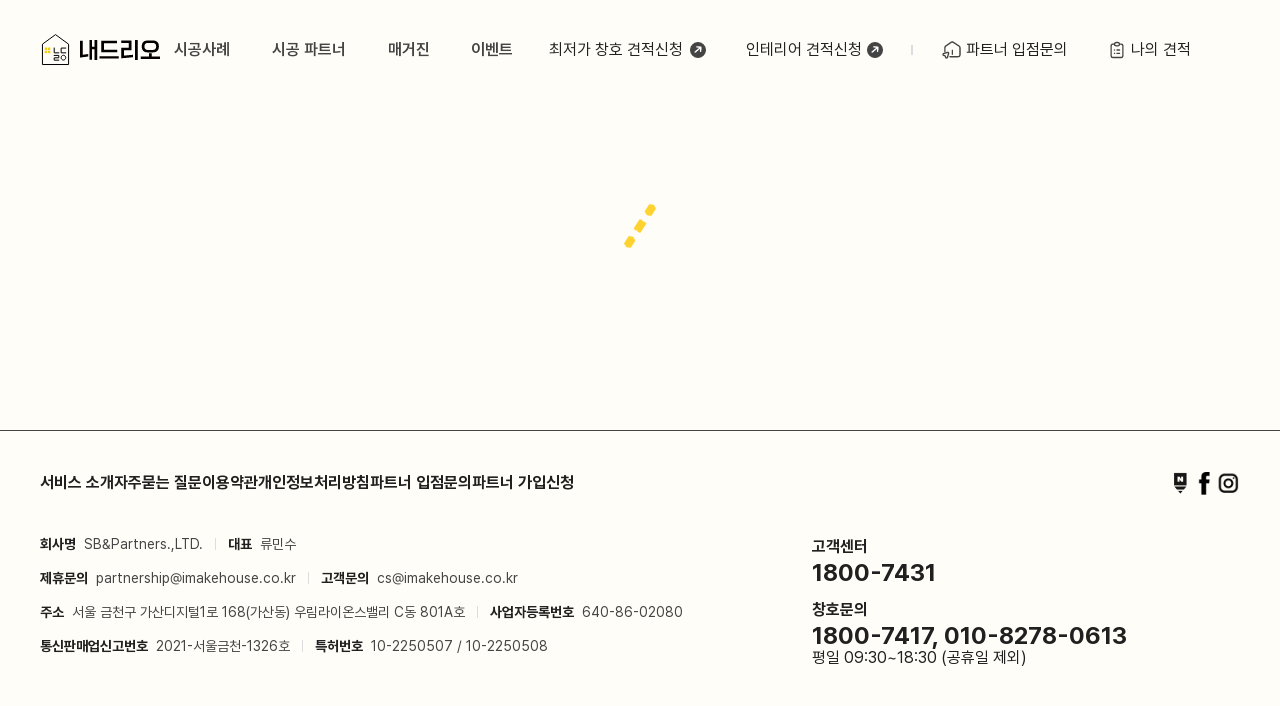

--- FILE ---
content_type: text/css; charset=utf-8
request_url: http://imakehouse.co.kr/_nuxt/header.HOWtO050.css
body_size: 18099
content:
.btn:hover.white[data-v-867b98f6]{background-color:#202020;color:#fff}.dialog-confirm[data-v-867b98f6]{padding:unset}.dialog-confirm img[data-v-867b98f6]{width:100%}.dialog-confirm__btns[data-v-867b98f6]{gap:1rem;padding:10px 20px 15px}.dialog-confirm__btns>*[data-v-867b98f6]{flex:1}.dialog-confirm__btns button.btn[data-v-867b98f6]{padding:0}.btn:hover.white[data-v-d8836b1a]{background-color:#202020;color:#fff}.logo[data-v-d8836b1a]{background:url("data:image/svg+xml;charset=utf-8,%3Csvg xmlns='http://www.w3.org/2000/svg' width='120' height='32' fill='none' viewBox='0 0 120 32'%3E%3Cpath stroke='%23000' stroke-miterlimit='10' d='M28.591 30.53H2.439V10.164L15.515.62l13.076 9.545z'/%3E%3Cpath stroke='%23000' stroke-miterlimit='10' d='M14.214 13.586v5.25h5.004M26.182 18.837H21.15v-4.765h5.032M13.749 21.418h5.022V23.8h-4.567l.01 2.382h5.004M23.43 26.05c1.258 0 2.278-1.067 2.278-2.383 0-1.315-1.02-2.382-2.279-2.382s-2.279 1.067-2.279 2.382 1.02 2.382 2.28 2.382Z'/%3E%3Cpath fill='%23F1CD15' d='M7.21 13.576H4.849v2.468h2.36zM10.318 13.576H7.957v2.468h2.36zM7.219 16.826H4.858v2.468h2.36zM10.318 16.826H7.957v2.468h2.36z'/%3E%3Cpath fill='%23040000' d='M40 6.642h2.697v14.112l5.6-.728v2.462L40 23.602zM57.311 26h-2.694V15.293h-2.533V25.68h-2.696V6h2.696v6.725h2.533V6h2.694zM78.827 22.147v2.462H59.475v-2.463zm-1.503-3.835h-16.1V6.772h15.75v2.44h-13.01v6.66h13.36zM83.953 16.17v5.439l9.058-.834v2.442l-11.776 1.111V13.773h7.452V8.955h-7.452v-2.42h10.17v9.635zM95.11 6h2.739v20H95.11zM111.724 19.276v3.191H120v2.462h-19.352v-2.462h8.235v-3.191zm7.185-6.83q0 1.372-.361 2.475a4.8 4.8 0 0 1-1.101 1.873q-.74.771-1.853 1.188-1.111.417-2.614.418h-5.311q-1.504 0-2.615-.418-1.112-.417-1.853-1.188a4.8 4.8 0 0 1-1.101-1.873q-.361-1.104-.361-2.474.001-1.372.361-2.473a4.8 4.8 0 0 1 1.101-1.874q.74-.771 1.853-1.188 1.112-.419 2.615-.418h5.311q1.502 0 2.614.418 1.113.417 1.853 1.188a4.8 4.8 0 0 1 1.101 1.874q.36 1.1.361 2.473m-2.718 0q0-1.665-.834-2.59t-2.625-.92h-4.817q-1.791 0-2.625.92t-.833 2.59q0 1.672.833 2.592.834.92 2.625.92h4.818q1.791 0 2.625-.92.833-.921.833-2.591'/%3E%3C/svg%3E") no-repeat;background-size:contain;display:block;height:3.2rem;width:12rem}@media (min-width:0) and (max-width:1023px){.logo[data-v-d8836b1a]{background:url("data:image/svg+xml;charset=utf-8,%3Csvg xmlns='http://www.w3.org/2000/svg' width='33' height='33' fill='none' viewBox='0 0 33 33'%3E%3Cpath stroke='%23000' stroke-miterlimit='10' d='M29.5 31.5h-27V10.474L16 .62l13.5 9.855z'/%3E%3Cpath stroke='%23000' stroke-miterlimit='10' d='M14.656 14.012v5.414h5.16M27 19.425h-5.19v-4.913H27M14.178 22.09h5.18v2.456h-4.71l.01 2.457h5.16M24.16 26.862c1.299 0 2.35-1.1 2.35-2.456 0-1.357-1.052-2.457-2.35-2.457-1.297 0-2.35 1.1-2.35 2.457s1.053 2.456 2.35 2.456Z'/%3E%3Cpath fill='%23F1CD15' d='M7.435 14H5v2.545h2.435zM10.64 14H8.205v2.545h2.435zM7.444 17.352H5.01v2.544h2.434zM10.64 17.352H8.205v2.544h2.435z'/%3E%3C/svg%3E") no-repeat;background-size:contain;height:3.3rem;width:3.3rem}}.btn:hover.white[data-v-9a75c696]{background-color:#202020;color:#fff}.alliance-ask span.icon[data-v-9a75c696]{background:url("data:image/svg+xml;charset=utf-8,%3Csvg xmlns='http://www.w3.org/2000/svg' width='20' height='20' fill='none' viewBox='0 0 20 20'%3E%3Cpath stroke='%23444' stroke-linecap='round' stroke-linejoin='round' stroke-width='1.4' d='m1.653 15.378 1.024.345a.95.95 0 0 1 .603.602l.346 1.022c.295.884 1.539.865 1.815-.019l1.162-3.731c.226-.74-.458-1.43-1.193-1.198l-3.744 1.16c-.88.276-.892 1.524-.013 1.819'/%3E%3Cpath stroke='%23444' stroke-linecap='round' stroke-width='1.4' d='M2.883 11.66V7.63c0-.62.306-1.2.817-1.551L9.162 2.33a1.88 1.88 0 0 1 2.089-.027l5.832 3.78c.536.347.859.942.859 1.58v7.133c0 1.04-.843 1.883-1.883 1.883H8.046M10.412 10.47v3.765'/%3E%3C/svg%3E") no-repeat;float:left;height:2rem;width:2rem}@media (min-width:1280px){.alliance-ask[data-v-9a75c696]:hover{background-color:#f6f5ef}}@media (min-width:0) and (max-width:1023px){.alliance-ask[data-v-9a75c696]{padding-top:.1rem}}.btn:hover.white[data-v-b6d15a41]{background-color:#202020;color:#fff}.doors-and-windows span.icon[data-v-b6d15a41]{background:url("data:image/svg+xml;charset=utf-8,%3Csvg xmlns='http://www.w3.org/2000/svg' width='16' height='16' fill='none' viewBox='0 0 16 16'%3E%3Ccircle cx='8' cy='8' r='8' fill='%23444'/%3E%3Cg clip-path='url(%23a)'%3E%3Cpath stroke='%23fff' stroke-linecap='round' stroke-linejoin='round' stroke-width='1.4' d='m6.808 4.847 4.109.36m0 0-.36 4.108m.36-4.109-5.745 4.821'/%3E%3C/g%3E%3Cdefs%3E%3CclipPath id='a'%3E%3Cpath fill='%23fff' d='M1 7 8.66.572l6.428 7.66-7.66 6.428z'/%3E%3C/clipPath%3E%3C/defs%3E%3C/svg%3E") no-repeat;float:right;height:1.6rem;width:1.6rem}@media (min-width:1280px){.doors-and-windows[data-v-b6d15a41]:hover{background-color:#6829281a;color:#682928}.doors-and-windows:hover span.icon[data-v-b6d15a41]{background:url("data:image/svg+xml;charset=utf-8,%3Csvg xmlns='http://www.w3.org/2000/svg' width='16' height='16' fill='none' viewBox='0 0 16 16'%3E%3Ccircle cx='8' cy='8' r='8' fill='%23682928'/%3E%3Cg clip-path='url(%23a)'%3E%3Cpath stroke='%23fff' stroke-linecap='round' stroke-linejoin='round' stroke-width='1.4' d='m6.808 4.847 4.109.36m0 0-.36 4.108m.36-4.109-5.745 4.821'/%3E%3C/g%3E%3Cdefs%3E%3CclipPath id='a'%3E%3Cpath fill='%23fff' d='M1 7 8.66.572l6.428 7.66-7.66 6.428z'/%3E%3C/clipPath%3E%3C/defs%3E%3C/svg%3E") no-repeat}}.btn:hover.white[data-v-8df16ca8]{background-color:#202020;color:#fff}.estimate-request span.icon[data-v-8df16ca8]{background:url("data:image/svg+xml;charset=utf-8,%3Csvg xmlns='http://www.w3.org/2000/svg' width='16' height='16' fill='none' viewBox='0 0 16 16'%3E%3Ccircle cx='8' cy='8' r='8' fill='%23444'/%3E%3Cg clip-path='url(%23a)'%3E%3Cpath stroke='%23fff' stroke-linecap='round' stroke-linejoin='round' stroke-width='1.4' d='m6.808 4.847 4.109.36m0 0-.36 4.108m.36-4.109-5.745 4.821'/%3E%3C/g%3E%3Cdefs%3E%3CclipPath id='a'%3E%3Cpath fill='%23fff' d='M1 7 8.66.572l6.428 7.66-7.66 6.428z'/%3E%3C/clipPath%3E%3C/defs%3E%3C/svg%3E") no-repeat;float:right;height:1.6rem;width:1.6rem}@media (min-width:1280px){.estimate-request[data-v-8df16ca8]:hover{background-color:#365a8a1a;color:#365a8a}.estimate-request:hover span.icon[data-v-8df16ca8]{background:url("data:image/svg+xml;charset=utf-8,%3Csvg xmlns='http://www.w3.org/2000/svg' width='16' height='16' fill='none' viewBox='0 0 16 16'%3E%3Ccircle cx='8' cy='8' r='8' fill='%23365A8A'/%3E%3Cg clip-path='url(%23a)'%3E%3Cpath stroke='%23fff' stroke-linecap='round' stroke-linejoin='round' stroke-width='1.4' d='m6.808 4.847 4.109.36m0 0-.36 4.108m.36-4.109-5.745 4.821'/%3E%3C/g%3E%3Cdefs%3E%3CclipPath id='a'%3E%3Cpath fill='%23fff' d='M1 7 8.66.572l6.428 7.66-7.66 6.428z'/%3E%3C/clipPath%3E%3C/defs%3E%3C/svg%3E") no-repeat}}.btn:hover.white[data-v-1b48fac7]{background-color:#202020;color:#fff}.my-estimate span.icon[data-v-1b48fac7]{background:url("data:image/svg+xml;charset=utf-8,%3Csvg xmlns='http://www.w3.org/2000/svg' width='20' height='20' fill='none' viewBox='0 0 20 20'%3E%3Cpath stroke='%23444' stroke-linecap='round' stroke-width='1.4' d='M7.5 4.167H5.834c-.92 0-1.667.746-1.667 1.666v10c0 .92.746 1.667 1.667 1.667h8.333c.92 0 1.667-.746 1.667-1.667v-10c0-.92-.746-1.666-1.667-1.666H12.5m-5 0c0 .92.747 1.666 1.667 1.666h1.667c.92 0 1.666-.746 1.666-1.666m-5 0c0-.92.747-1.667 1.667-1.667h1.667c.92 0 1.666.746 1.666 1.667M10 10h2.5M10 13.333h2.5M7.5 10h.009M7.5 13.333h.009'/%3E%3C/svg%3E") no-repeat;float:left;height:2rem;width:2rem}@media (min-width:1280px){.my-estimate[data-v-1b48fac7]:hover{background-color:#f6f5ef}}.btn:hover.white[data-v-35780c54]{background-color:#202020;color:#fff}.web-menu[data-v-35780c54]{width:42.43rem}.gnb[data-v-35780c54]{display:flex;justify-content:space-between}.gnb button[data-v-35780c54]{color:#444;display:block;font-size:1.6rem;font-weight:600;line-height:150%;padding:3.8rem 1.4rem}.quick-nav[data-v-35780c54]{align-items:center;display:flex;height:10rem;justify-content:space-between;margin:0 10px;width:80rem}.quick-nav .v-separator[data-v-35780c54]{border:.5px solid #ddd;height:10px;width:1px}.btn:hover.white[data-v-b3dedde0]{background-color:#202020;color:#fff}.v-navigation-drawer--right[data-v-b3dedde0]{border:none}.mobile-nav[data-v-b3dedde0]{box-sizing:border-box}.mobile-nav .logo-mobile[data-v-b3dedde0]{background:url("data:image/svg+xml;charset=utf-8,%3Csvg xmlns='http://www.w3.org/2000/svg' width='33' height='33' fill='none' viewBox='0 0 33 33'%3E%3Cpath stroke='%23000' stroke-miterlimit='10' d='M29.5 31.5h-27V10.474L16 .62l13.5 9.855z'/%3E%3Cpath stroke='%23000' stroke-miterlimit='10' d='M14.656 14.01v5.414h5.16M27 19.424h-5.19V14.51H27M14.178 22.087h5.18v2.457h-4.71l.01 2.456h5.16M24.16 26.862c1.299 0 2.35-1.1 2.35-2.456 0-1.357-1.052-2.457-2.35-2.457-1.297 0-2.35 1.1-2.35 2.457s1.053 2.456 2.35 2.456Z'/%3E%3Cpath fill='%23F1CD15' d='M7.435 14H5v2.545h2.435zM10.64 14H8.205v2.545h2.435zM7.444 17.35H5.01v2.546h2.434zM10.64 17.35H8.205v2.546h2.435z'/%3E%3C/svg%3E") no-repeat;height:3.3rem;width:3.3rem}.mobile-nav__header[data-v-b3dedde0]{align-items:start;border-bottom:1px solid #f6f5ef;display:flex;justify-content:space-between;padding:1.6rem 2rem;width:100%}.mobile-nav__header.remote[data-v-b3dedde0]{font-size:1.6rem;padding:2rem}.mobile-nav .disabled[data-v-b3dedde0]{pointer-events:none}.mobile-nav>ul[data-v-b3dedde0]{padding:0 2rem}.mobile-nav>ul>li[data-v-b3dedde0]{border-top:1px solid #f6f5ef;padding:1.6rem 0 .9rem}.mobile-nav>ul>li.remote[data-v-b3dedde0]{align-items:center;color:#202020;display:flex;font-size:1.6rem;font-weight:500;justify-content:space-between;line-height:130%;padding:1.4rem 0;-webkit-user-select:none;-moz-user-select:none;user-select:none}.mobile-nav>ul>li.remote .right[data-v-b3dedde0]{background:url("data:image/svg+xml;charset=utf-8,%3Csvg xmlns='http://www.w3.org/2000/svg' width='24' height='24' fill='none' viewBox='0 0 24 24'%3E%3Cpath stroke='%23444' stroke-linecap='round' stroke-linejoin='round' stroke-width='1.4' d='m9 19 7-7-7-7'/%3E%3C/svg%3E") no-repeat;background-size:contain;height:1.7rem;width:1.7rem}.mobile-nav>ul>li.remote p[data-v-b3dedde0]{max-width:17rem}.mobile-nav>ul>li[data-v-b3dedde0]:first-child{border:none}.mobile-nav>ul>li>a[data-v-b3dedde0]{color:#202020;display:block;font-size:1.6rem;font-weight:700;line-height:150%}.mobile-nav>ul>li>ul[data-v-b3dedde0]{padding-left:2.8rem}.mobile-nav>ul>li>ul>li>a[data-v-b3dedde0]{background:url("data:image/svg+xml;charset=utf-8,%3Csvg xmlns='http://www.w3.org/2000/svg' width='7' height='12' fill='none' viewBox='0 0 7 12'%3E%3Cpath stroke='%23888' stroke-linecap='round' stroke-width='1.2' d='m1 1 5 5-5 5'/%3E%3C/svg%3E") no-repeat 18rem;background-size:.5rem auto;color:#444;display:block;font-size:1.6rem;font-weight:500;line-height:150%;padding:.9rem 0}.mobile-nav .ico1[data-v-b3dedde0]{display:flex;gap:.4rem}.mobile-nav .ico1[data-v-b3dedde0]:before{background:url("data:image/svg+xml;charset=utf-8,%3Csvg xmlns='http://www.w3.org/2000/svg' width='24' height='24' fill='none' viewBox='0 0 24 24'%3E%3Crect width='14' height='18' x='3' y='3' fill='%23E7ECEF' rx='1'/%3E%3Crect width='8' height='1.4' x='6' y='8' fill='%23737A83' rx='.4'/%3E%3Crect width='8' height='1.4' x='6' y='11.4' fill='%23737A83' rx='.4'/%3E%3Crect width='8' height='1.4' x='6' y='14.801' fill='%23737A83' rx='.4'/%3E%3Cpath fill='%23FED330' d='m17.92 12.111-5.507 5.524 1.97 1.97 5.506-5.524z'/%3E%3Cpath fill='%23F0F0F0' d='m11.974 18.076-.368 1.11 1.219 1.222 1.118-.363.44-.44-1.97-1.97z'/%3E%3Cpath fill='%23707070' d='m11 21.001 1.825-.591-1.219-1.223z'/%3E%3Cpath fill='%23FED330' d='m20.673 11.715-.395-.39a1.11 1.11 0 0 0-1.568 0l-.79.786 1.97 1.975.783-.792a1.115 1.115 0 0 0 .242-1.217 1.1 1.1 0 0 0-.242-.362'/%3E%3C/svg%3E") no-repeat 0;background-size:contain;content:"";width:1.8rem}.mobile-nav .ico2[data-v-b3dedde0]{display:flex;gap:.4rem}.mobile-nav .ico2[data-v-b3dedde0]:before{background:url("data:image/svg+xml;charset=utf-8,%3Csvg xmlns='http://www.w3.org/2000/svg' width='24' height='24' fill='none' viewBox='0 0 24 24'%3E%3Crect width='14' height='18' x='3' y='3' fill='%23E7ECEF' rx='1'/%3E%3Crect width='8' height='1.4' x='6' y='8' fill='%23fff' rx='.4'/%3E%3Crect width='8' height='1.4' x='6' y='11.4' fill='%23fff' rx='.4'/%3E%3Crect width='8' height='1.4' x='6' y='14.801' fill='%23fff' rx='.4'/%3E%3Ccircle cx='16' cy='16' r='5' fill='%2348AFBA'/%3E%3Cpath stroke='%23FED330' stroke-linecap='round' stroke-linejoin='round' stroke-width='1.4' d='m14 16.44 1.143.96L18 15'/%3E%3C/svg%3E") no-repeat 0;background-size:contain;content:"";width:1.8rem}.mobile-nav .ico3[data-v-b3dedde0]{display:flex;gap:.4rem}.mobile-nav .ico3[data-v-b3dedde0]:before{background:url("data:image/svg+xml;charset=utf-8,%3Csvg xmlns='http://www.w3.org/2000/svg' width='24' height='24' fill='none' viewBox='0 0 24 24'%3E%3Ccircle cx='12' cy='14' r='7' fill='%23FCEFE4'/%3E%3Cpath fill='%23FED330' d='M12 4a7 7 0 0 0-7 7h14a7 7 0 0 0-7-7'/%3E%3Crect width='4' height='8' x='10' y='3' fill='%23E0B923' rx='1'/%3E%3Crect width='18' height='3' x='3' y='10' fill='%23FFE06A' rx='1'/%3E%3Ccircle cx='9' cy='15' r='1' fill='%23333'/%3E%3Ccircle cx='15' cy='15' r='1' fill='%23333'/%3E%3Cpath fill='%23FFC0C0' d='M12 19a2 2 0 0 0 2-2h-4a2 2 0 0 0 2 2'/%3E%3C/svg%3E") no-repeat 0;background-size:contain;content:"";width:1.8rem}.mobile-nav .ico4[data-v-b3dedde0]{display:flex;gap:.4rem}.mobile-nav .ico4[data-v-b3dedde0]:before{background:url("data:image/svg+xml;charset=utf-8,%3Csvg xmlns='http://www.w3.org/2000/svg' width='24' height='24' fill='none' viewBox='0 0 24 24'%3E%3Crect width='14' height='14' x='7' y='7' fill='%231C72EC' rx='1'/%3E%3Crect width='14' height='18' x='3' y='3' fill='%234F94F5' rx='1'/%3E%3Crect width='8' height='5' x='6' y='7' fill='%23fff' rx='.4'/%3E%3Cpath stroke='%23FED330' stroke-linecap='round' stroke-width='2' d='M7 16h6'/%3E%3C/svg%3E") no-repeat 0;background-size:contain;content:"";width:1.8rem}.mobile-nav .ico5[data-v-b3dedde0]{display:flex;gap:.4rem}.mobile-nav .ico5[data-v-b3dedde0]:before{background:url("data:image/svg+xml;charset=utf-8,%3Csvg xmlns='http://www.w3.org/2000/svg' width='24' height='24' fill='none' viewBox='0 0 24 24'%3E%3Cpath fill='%23E7ECEF' fill-rule='evenodd' d='M12 5.445a4.507 4.507 0 0 0-4.508 4.501v2.812H5.617V9.944a6.382 6.382 0 0 1 12.765 0v2.814h-1.875V9.947A4.51 4.51 0 0 0 12 5.445' clip-rule='evenodd'/%3E%3Cpath fill='%23FED330' fill-rule='evenodd' d='M17.836 14.268c.404.323.47.913.146 1.318l-3.281 4.102H11.25a.938.938 0 0 1 0-1.875h2.55l2.718-3.399a.94.94 0 0 1 1.318-.146' clip-rule='evenodd'/%3E%3Cpath fill='%23737A83' d='M6 9.75h.75a.75.75 0 0 1 .75.75V15a.75.75 0 0 1-.75.75H6a2.25 2.25 0 0 1-2.25-2.25V12A2.25 2.25 0 0 1 6 9.75M17.25 9.75H18A2.25 2.25 0 0 1 20.25 12v1.5A2.25 2.25 0 0 1 18 15.75h-.75a.75.75 0 0 1-.75-.75v-4.5a.75.75 0 0 1 .75-.75'/%3E%3C/svg%3E") no-repeat 0;background-size:contain;content:"";width:1.8rem}.mobile-nav .ico6[data-v-b3dedde0]{display:flex;gap:.4rem}.mobile-nav .ico6[data-v-b3dedde0]:before{background:url("data:image/svg+xml;charset=utf-8,%3Csvg xmlns='http://www.w3.org/2000/svg' width='18' height='18' fill='none' viewBox='0 0 18 18'%3E%3Cpath fill='%23AAA' d='M9 14.813A5.813 5.813 0 1 0 9 3.187a5.813 5.813 0 0 0 0 11.626'/%3E%3Cpath fill='%23AAA' d='M7.5 1.5h3a.75.75 0 0 1 .75.75v1.5h-4.5v-1.5a.75.75 0 0 1 .75-.75M1.756 6.555l1.5-2.598a.75.75 0 0 1 1.024-.274l1.3.75L3.33 8.33l-1.3-.75a.75.75 0 0 1-.274-1.025M3.257 14.054l-1.5-2.598a.75.75 0 0 1 .274-1.024l1.3-.75 2.25 3.897-1.3.75a.75.75 0 0 1-1.024-.275M10.492 16.5h-3a.75.75 0 0 1-.75-.75v-1.5h4.5v1.5a.75.75 0 0 1-.75.75M16.24 11.458l-1.5 2.598a.75.75 0 0 1-1.025.275l-1.299-.75 2.25-3.897 1.3.75a.75.75 0 0 1 .274 1.024M14.74 3.957l1.5 2.598a.75.75 0 0 1-.274 1.025l-1.299.75-2.25-3.897 1.3-.75a.75.75 0 0 1 1.024.274'/%3E%3Cpath fill='%23fff' d='M9 10.875a1.875 1.875 0 1 0 0-3.75 1.875 1.875 0 0 0 0 3.75'/%3E%3C/svg%3E") no-repeat 0;background-size:contain;content:"";width:1.8rem}.mobile-nav .ico7[data-v-b3dedde0]{display:flex;gap:.4rem}.mobile-nav .ico7[data-v-b3dedde0]:before{background:url("data:image/svg+xml;charset=utf-8,%3Csvg xmlns='http://www.w3.org/2000/svg' width='18' height='18' fill='none' viewBox='0 0 18 18'%3E%3Crect width='4' height='3' x='7' y='1' fill='%233590D2' rx='1'/%3E%3Cpath fill='%23F9CD0C' d='M1 9h16V7H1z'/%3E%3Cpath fill='%233590D2' d='M7.493 2.04a1.163 1.163 0 0 1 0 1.92L4.75 5.808C3.999 6.313 3 5.764 3 4.848V1.152c0-.916.999-1.465 1.749-.96zM10.507 2.04a1.163 1.163 0 0 0 0 1.92l2.744 1.848c.75.505 1.749-.044 1.749-.96V1.152c0-.916-.999-1.465-1.749-.96z'/%3E%3Crect width='18' height='4' fill='%23F6DA1F' rx='.4' transform='matrix(1 0 0 -1 0 7)'/%3E%3Cpath fill='%23FED811' d='M1 17a1 1 0 0 0 1 1h14a1 1 0 0 0 1-1V9H1z'/%3E%3Cpath fill='%233590D2' d='M7 3h4v11l-2-1.5L7 14z'/%3E%3C/svg%3E") no-repeat 0;background-size:contain;content:"";width:1.8rem}.mobile-nav .ico8[data-v-b3dedde0]{display:flex;gap:.4rem}.mobile-nav .ico8[data-v-b3dedde0]:before{background:url(./ico_mobile_nav8.O1JaYXoq.svg) no-repeat 0;background-size:contain;content:"";width:1.8rem}.mobile-nav .ico9[data-v-b3dedde0]{display:flex;gap:.4rem}.mobile-nav .ico9[data-v-b3dedde0]:before{background:url("data:image/svg+xml;charset=utf-8,%3Csvg xmlns='http://www.w3.org/2000/svg' width='24' height='24' fill='none' viewBox='0 0 24 24'%3E%3Cpath fill='%23CECECE' d='M12.03 15.214a.64.64 0 0 1-.64-.643v-2.616l-5.287-.412a3.3 3.3 0 0 1-2.249-1.082 3.317 3.317 0 0 1 .18-4.63 3.3 3.3 0 0 1 2.325-.903h3.749a.64.64 0 0 1 .64.643.644.644 0 0 1-.64.643H6.359a2.02 2.02 0 0 0-1.45.539 2.03 2.03 0 0 0 1.297 3.511l5.875.45a.64.64 0 0 1 .59.643v3.214a.644.644 0 0 1-.641.643'/%3E%3Cpath fill='%238C7FDA' d='M19 3h-8c-1.105 0-2 .84-2 1.875v1.25C9 7.161 9.895 8 11 8h8c1.105 0 2-.84 2-1.875v-1.25C21 3.839 20.105 3 19 3'/%3E%3Cpath fill='%238C8C8C' d='M13.952 14.57v4.5c0 .512-.203 1.003-.563 1.364a1.92 1.92 0 0 1-2.719 0 1.93 1.93 0 0 1-.563-1.363v-4.5a.644.644 0 0 1 .641-.643h2.563a.64.64 0 0 1 .64.643'/%3E%3C/svg%3E") no-repeat 0;background-size:contain;content:"";width:1.8rem}


--- FILE ---
content_type: text/css; charset=utf-8
request_url: http://imakehouse.co.kr/_nuxt/footer.fSdJU79a.css
body_size: 14525
content:
.btn:hover.white[data-v-8eb62b18]{background-color:#202020;color:#fff}.lx-floating[data-v-8eb62b18]{align-items:center;background-color:#fff;border-top:1px solid #ddd;bottom:0;display:flex;justify-content:center;left:0;position:absolute;position:sticky;width:100%;z-index:1000}.lx-floating img[data-v-8eb62b18]{cursor:pointer;width:45rem}@media (min-width:0) and (max-width:1023px){.lx-floating img[data-v-8eb62b18]{width:30rem}}.btn:hover.white[data-v-904fef1c]{background-color:#202020;color:#fff}.footer-nav[data-v-904fef1c]{display:flex;gap:3.2rem}@media (min-width:0) and (max-width:1023px){.footer-nav[data-v-904fef1c]{flex-wrap:wrap;gap:.5rem 1.6rem}}.footer-nav a[data-v-904fef1c]{color:#202020;font-size:1.6rem;font-weight:700;line-height:150%}@media (min-width:0) and (max-width:1023px){.footer-nav a[data-v-904fef1c]{font-size:1.3rem;font-weight:500}}.btn:hover.white[data-v-5838a68b]{background-color:#202020;color:#fff}.footer-information[data-v-5838a68b]{display:flex;justify-content:space-between;margin-top:4rem}@media (min-width:0) and (max-width:1023px){.footer-information[data-v-5838a68b]{display:block;margin-top:2.4rem}}.customer[data-v-5838a68b]{order:2;padding-right:11.3rem}@media (min-width:0) and (max-width:1023px){.customer[data-v-5838a68b]{padding:0}}.customer .tel-title[data-v-5838a68b]{color:#202020;font-size:1.6rem;font-weight:700;line-height:150%}@media (min-width:0) and (max-width:1023px){.customer .tel-title[data-v-5838a68b]{font-size:1.4rem}}.customer__tel[data-v-5838a68b]{color:#202020;font-size:2.4rem;font-weight:700;line-height:90%;padding-top:.3rem}@media (min-width:0) and (max-width:1023px){.customer__tel[data-v-5838a68b]{font-size:2rem;padding-top:.4rem}}.customer__date[data-v-5838a68b]{color:#202020;font-size:1.6rem;font-weight:700;font-weight:400;line-height:150%}@media (min-width:0) and (max-width:1023px){.customer__date[data-v-5838a68b]{font-size:1.4rem;padding-top:.8rem}}.footer-sns[data-v-5838a68b]{position:absolute;right:0;top:4rem}@media (min-width:0) and (max-width:1023px){.footer-sns[data-v-5838a68b]{position:static}}.footer-sns ul[data-v-5838a68b]{display:flex;gap:2.4rem}@media (min-width:0) and (max-width:1023px){.company-info[data-v-5838a68b]{margin:2.4rem 0 4rem}}.company-info ul[data-v-5838a68b]{display:flex;display:block}.company-info ul>li[data-v-5838a68b]{align-items:center;display:flex}.company-info ul>li+li[data-v-5838a68b]:before{background-color:#ddd;content:"";height:1.2rem;margin:0 1.2rem;width:1px}.company-info ul li[data-v-5838a68b]{color:#444;float:left;font-size:1.4rem;font-weight:400;line-height:130%;margin-top:1.6rem}@media (min-width:0) and (max-width:1023px){.company-info ul li[data-v-5838a68b]{float:none;margin-top:1.4rem}.company-info ul li[data-v-5838a68b]:before{display:none}.company-info ul li[data-v-5838a68b]:first-child{float:left}.company-info ul li[data-v-5838a68b]:nth-child(2):before{display:block}}.company-info ul li strong[data-v-5838a68b]{color:#202020;font-size:1.4rem;font-weight:700;line-height:130%;padding-right:.8rem;white-space:nowrap}.company-info ul li[data-v-5838a68b]:nth-child(3),.company-info ul li[data-v-5838a68b]:nth-child(5),.company-info ul li[data-v-5838a68b]:nth-child(7){clear:both}.company-info ul li[data-v-5838a68b]:nth-child(3):before,.company-info ul li[data-v-5838a68b]:nth-child(5):before,.company-info ul li[data-v-5838a68b]:nth-child(7):before{display:none}.company-info ul li[data-v-5838a68b]:first-child,.company-info ul li[data-v-5838a68b]:nth-child(2){margin-top:0}.btn:hover.white[data-v-7169008f]{background-color:#202020;color:#fff}.chat-bot[data-v-7169008f]{background:#feec90;border-radius:1rem;bottom:10vh;box-shadow:0 4px 14px #0000004d;height:57.1rem;overflow:hidden;position:fixed;right:13.2rem;width:36rem;z-index:1003}@media (min-width:0) and (max-width:1023px){.chat-bot[data-v-7169008f]{border-radius:0;bottom:0!important;box-shadow:none;height:100vh;left:0!important;right:0!important;top:0!important;width:100%}}.chat-bot__header[data-v-7169008f]{align-items:center;background:#f2f3f5;display:flex;height:6rem;justify-content:center;position:relative;-webkit-user-select:none;-moz-user-select:none;user-select:none}.chat-bot__header h2[data-v-7169008f]{color:#202020;font-size:1.8rem;font-weight:700lh}.chat-bot__header__btns[data-v-7169008f]{display:none}@media (min-width:0) and (max-width:1023px){.chat-bot__header__btns[data-v-7169008f]{box-sizing:border-box;display:flex;justify-content:flex-end;left:0;padding:0 2rem;position:absolute;top:50%;transform:translateY(-50%);width:100%}}.chat-bot__content[data-v-7169008f]{align-content:start;display:grid;gap:1.4rem;height:calc(100% - 6rem);overflow:auto;padding:2.4rem}.chat-bot__content[data-v-7169008f]::-webkit-scrollbar{background-color:transparent;width:.4rem}.chat-bot__content[data-v-7169008f]::-webkit-scrollbar-thumb{background-color:#ababab;border-radius:.4rem;width:.4rem}.chat-bot__content[data-v-7169008f]::-webkit-scrollbar-track{background-color:transparent}@media (min-width:0) and (max-width:1023px){.chat-bot__content[data-v-7169008f]{padding:2rem}}.chat-bot__answer[data-v-7169008f]{max-width:27rem;width:100%}.chat-bot__answer.logo[data-v-7169008f]{align-items:center;background:url("data:image/svg+xml;charset=utf-8,%3Csvg xmlns='http://www.w3.org/2000/svg' width='42' height='42' fill='none' viewBox='0 0 42 42'%3E%3Crect width='42' height='42' fill='%23FFFADF' rx='10'/%3E%3Cg clip-path='url(%23a)'%3E%3Cpath stroke='%23000' stroke-miterlimit='10' d='M31.23 32.807H9.982V16.259l10.624-7.755L31.23 16.26z'/%3E%3Cpath stroke='%23000' stroke-miterlimit='10' d='M19.549 19.04v4.265h4.066M29.273 23.305h-4.088v-3.871h4.088M19.171 25.402h4.081v1.936h-3.71l.007 1.935h4.066M27.036 29.164c1.023 0 1.852-.867 1.852-1.936s-.829-1.935-1.852-1.935c-1.022 0-1.851.867-1.851 1.935 0 1.07.829 1.936 1.851 1.936Z'/%3E%3Cpath fill='%23F1CD15' d='M13.858 19.03H11.94v2.004h1.918zM16.383 19.03h-1.918v2.004h1.918zM13.865 21.67h-1.918v2.005h1.918zM16.383 21.67h-1.918v2.005h1.918z'/%3E%3C/g%3E%3Cdefs%3E%3CclipPath id='a'%3E%3Cpath fill='%23fff' d='M8 8h26v26H8z'/%3E%3C/clipPath%3E%3C/defs%3E%3C/svg%3E") no-repeat;background-size:contain;color:#202020;display:flex;font-size:1.4rem;font-weight:700lh;height:4.2rem;padding-left:5rem;white-space:nowrap}.chat-bot__answer.text[data-v-7169008f]{margin-top:1.6rem}.chat-bot__answer.menu[data-v-7169008f],.chat-bot__answer.text[data-v-7169008f]{background:#fff;border-radius:0 1.4rem 1.4rem;color:#444;font-size:1.4rem;justify-self:start;line-height:130%;padding:1.6rem}.chat-bot__answer.menu ul[data-v-7169008f]{display:grid;gap:1.6rem;grid-auto-rows:4.2rem}.chat-bot__answer.menu a[data-v-7169008f]{align-items:center;background:#f1f1f1;border-radius:.4rem;color:#202020;display:flex;font-size:1.4rem;font-weight:500lh;height:100%;justify-content:center}.chat-bot__question[data-v-7169008f]{background-color:#202020;border-radius:.8rem;color:#fff;font-size:1.4rem;font-weight:400lh;justify-self:end;padding:1.2rem;position:relative}.chat-bot__question[data-v-7169008f]:after{border:1rem solid transparent;border-top-color:#202020;content:"";position:absolute;right:-1rem;top:calc(50% - .5rem)}.chat-bot__loading[data-v-7169008f]{background:#202020cc;border-radius:.6rem;bottom:3.4rem;color:#fff;font-size:1.4rem;font-weight:500lh;left:2rem;padding:1.2rem;position:absolute;text-align:center;width:calc(100% - 4rem)}.chat-bot__loading-ani[data-v-7169008f]{display:flex;gap:.4rem;justify-content:center;padding:0 0 .6rem}.chat-bot__loading-ani span[data-v-7169008f]{animation:chatLoading-7169008f .8s infinite alternate;animation-delay:calc(var(--delay)*.1s);background-color:#fed330;border-radius:100%;height:1.4rem;width:1.4rem}@keyframes chatLoading-7169008f{0%{background-color:#fed330;transform:scale(1)}to{background-color:#fcf0c5;transform:scale(.6)}}.chat-bot__content[data-v-7169008f]>:nth-child(2){margin-top:0}.btn:hover.white[data-v-a2264354]{background-color:#202020;color:#fff}.chat-window[data-v-a2264354]{background:#feec90;border-radius:1rem;bottom:10vh;box-shadow:0 4px 14px #0000004d;height:57.1rem;position:fixed;right:13.2rem;width:36rem;z-index:1003}@media (min-width:0) and (max-width:1023px){.chat-window[data-v-a2264354]{border-radius:0;bottom:0!important;box-shadow:none;height:100vh;left:0!important;right:0!important;top:0!important;width:100%}}.chat-window__header[data-v-a2264354]{align-items:center;background:#f2f3f5;display:flex;height:6rem;justify-content:center;position:relative;-webkit-user-select:none;-moz-user-select:none;user-select:none}.chat-window__header h2[data-v-a2264354]{color:#202020;font-size:1.8rem;font-weight:700;left:50%;line-height:150%;position:absolute;transform:translate(-50%)}.chat-window__header__btns[data-v-a2264354]{display:flex;justify-content:flex-end;position:absolute;right:1.4rem}@media (min-width:0) and (max-width:1023px){.chat-window__header__btns[data-v-a2264354]{box-sizing:border-box;display:flex;justify-content:flex-end;left:0;padding:0 2rem;position:absolute;top:50%;transform:translateY(-50%);width:100%}}.chat-window__notice[data-v-a2264354]{background:#fffdf7;padding:1.6rem 0;text-align:center;-webkit-user-select:none;-moz-user-select:none;user-select:none}.chat-window__notice strong[data-v-a2264354]{color:#202020;font-size:1.6rem;font-weight:700;line-height:150%}.chat-window__notice p[data-v-a2264354]{color:#444;font-size:1.6rem;font-weight:400;line-height:150%}.chat-window__chat-ready[data-v-a2264354]{background:#888;border-radius:1rem;color:#fff;font-size:1.4rem;font-weight:600;line-height:120%;margin:1rem auto;padding:.7rem .3rem;text-align:center;-webkit-user-select:none;-moz-user-select:none;user-select:none;width:55%}.chat-window__content[data-v-a2264354]{align-content:start;display:grid;gap:1.4rem;height:calc(100% - 6rem);overflow:auto;padding:0 2.4rem 2.4rem}.chat-window__content[data-v-a2264354]::-webkit-scrollbar{background-color:transparent;width:.4rem}.chat-window__content[data-v-a2264354]::-webkit-scrollbar-thumb{background-color:#ababab;border-radius:.4rem;width:.4rem}.chat-window__content[data-v-a2264354]::-webkit-scrollbar-track{background-color:transparent}@media (min-width:0) and (max-width:1023px){.chat-window__content[data-v-a2264354]{padding:2rem}}.chat-window__date[data-v-a2264354]{display:flex;justify-content:center;padding-bottom:.8rem;-webkit-user-select:none;-moz-user-select:none;user-select:none}.chat-window__date>div[data-v-a2264354]{align-items:center;background:#20202033;border-radius:2rem;color:#fff;display:inline-flex;font-size:1.4rem;gap:.4rem;line-height:130%;padding:.6rem 1.2rem;text-align:center}.chat-window__date>div[data-v-a2264354]:before{background:url("data:image/svg+xml;charset=utf-8,%3Csvg xmlns='http://www.w3.org/2000/svg' width='12' height='12' fill='none' viewBox='0 0 12 12'%3E%3Cg clip-path='url(%23a)'%3E%3Cpath stroke='%23fff' stroke-linecap='round' stroke-linejoin='round' d='M3.667 3.083V.75m4.666 2.333V.75m-5.25 4.667h5.834m-7 5.833h8.166c.645 0 1.167-.522 1.167-1.167v-7c0-.644-.522-1.166-1.167-1.166H1.917c-.645 0-1.167.522-1.167 1.166v7c0 .645.522 1.167 1.167 1.167'/%3E%3C/g%3E%3Cdefs%3E%3CclipPath id='a'%3E%3Cpath fill='%23fff' d='M0 0h12v12H0z'/%3E%3C/clipPath%3E%3C/defs%3E%3C/svg%3E") no-repeat;background-size:contain;content:"";height:1.2rem;width:1.2rem}.chat-window__answer[data-v-a2264354]{align-items:flex-end;display:grid;gap:.6rem;grid-template-columns:1fr 2.6rem;justify-self:start}.chat-window__text[data-v-a2264354]{background:#fff;border-radius:.8rem;color:#444;font-size:1.4rem;line-height:130%;padding:1.2rem;position:relative}.chat-window__text[data-v-a2264354]:after{border:1rem solid transparent;border-top-color:#fff;content:"";left:-1rem;position:absolute;top:1.2rem}.chat-window__info[data-v-a2264354]{-webkit-user-select:none;-moz-user-select:none;user-select:none}.chat-window__info__confirm[data-v-a2264354]{color:#202020;font-size:1.2rem;font-weight:500;line-height:130%}.chat-window__info__time[data-v-a2264354]{color:#888;font-size:1rem;font-weight:400;line-height:130%}.chat-window__question[data-v-a2264354]{align-items:flex-end;display:grid;gap:.6rem;grid-template-columns:2.6rem 1fr;justify-self:end}.chat-window__question .chat-window__text[data-v-a2264354]{background-color:#202020;color:#fff}.chat-window__question .chat-window__text[data-v-a2264354]:after{border:1rem solid transparent;border-top-color:#202020;content:"";left:inherit;position:absolute;right:-1rem;top:1.2rem}.chat-window__question .chat-window__info[data-v-a2264354]{order:-1;text-align:right}.chat-window__form[data-v-a2264354]{align-items:center;background:#f8f9fa;bottom:0;display:grid;gap:1rem;grid-template-columns:min-content 1fr min-content;left:0;padding:1.2rem 2rem;position:absolute;width:100%}.chat-window__form .chat-input[data-v-a2264354]{border-radius:3rem;height:4.2rem;padding:0 2rem}.chat-window__form .addfile[data-v-a2264354]{position:relative}.chat-window__form .addfile ul[data-v-a2264354]{bottom:4.4rem;left:0;position:absolute}.chat-window__loading[data-v-a2264354]{background:#202020cc;border-radius:.6rem;bottom:3.4rem;color:#fff;font-size:1.4rem;font-weight:500;left:2rem;line-height:130%;padding:1.2rem;position:absolute;text-align:center;width:calc(100% - 4rem)}.chat-window__loading-ani[data-v-a2264354]{display:flex;gap:.4rem;justify-content:center;padding:0 0 .6rem}.chat-window__loading-ani span[data-v-a2264354]{animation:chatLoading-a2264354 .8s infinite alternate;animation-delay:calc(var(--delay)*.1s);background-color:#fed330;border-radius:100%;height:1.4rem;width:1.4rem}@keyframes chatLoading-a2264354{0%{background-color:#fed330;transform:scale(1)}to{background-color:#fcf0c5;transform:scale(.6)}}.btn:hover.white[data-v-ec3bb2b1]{background-color:#202020;color:#fff}.chat-bot-button[data-v-ec3bb2b1]{align-items:center;background-color:#fed330;border-radius:50%;bottom:40px;cursor:pointer;display:flex;font-size:14px;font-weight:700;height:62px;justify-content:center;left:100%;line-height:18px;margin-right:40px;position:sticky;-webkit-user-select:none;-moz-user-select:none;user-select:none;width:62px;z-index:3}@media (min-width:0) and (max-width:1023px){.chat-bot-button[data-v-ec3bb2b1]{font-size:12px;height:52px;left:100%;line-height:14px;margin-right:12px;width:52px}.chat-bot-button.chat-bot-bottom[data-v-ec3bb2b1]{bottom:156px}.chat-bot-button__visible[data-v-ec3bb2b1]{display:none}}.chat-bot-button__exit[data-v-ec3bb2b1]{background:url(./ico_exit.CK5blHke.svg) no-repeat;background-size:contain;height:30px;width:30px}


--- FILE ---
content_type: text/css; charset=utf-8
request_url: http://imakehouse.co.kr/_nuxt/GnbMobile.C4ACywAS.css
body_size: 3017
content:
.btn:hover.white[data-v-853c0baf]{background-color:#202020;color:#fff}.gnb-mobile[data-v-853c0baf]{background-color:#fff;border-top:1px solid #ddd;bottom:0;left:0;position:absolute;position:sticky;width:100%;z-index:1000}.gnb-mobile__list[data-v-853c0baf]{display:flex;gap:2.4rem;padding:.8rem 2.8rem}.gnb-mobile__list>li[data-v-853c0baf]{flex:1}.gnb-mobile__list>li:first-child a[data-v-853c0baf]:before{background:url("data:image/svg+xml;charset=utf-8,%3Csvg xmlns='http://www.w3.org/2000/svg' width='20' height='20' fill='none' viewBox='0 0 20 20'%3E%3Cg stroke='%23202020' stroke-width='1.4'%3E%3Cpath stroke-linecap='square' d='M14 3H3.5A2.5 2.5 0 0 0 1 5.5v0A2.5 2.5 0 0 0 3.5 8H7a3 3 0 0 1 3 3v0'/%3E%3Crect width='12' height='4' x='7' y='1' fill='%23fff' rx='1'/%3E%3Cpath fill='%23fff' d='M8 12a1 1 0 0 1 1-1h2a1 1 0 0 1 1 1v5a2 2 0 1 1-4 0z'/%3E%3C/g%3E%3C/svg%3E") no-repeat;background-size:contain}.gnb-mobile__list>li:nth-child(2) a[data-v-853c0baf]:before{background:url("data:image/svg+xml;charset=utf-8,%3Csvg xmlns='http://www.w3.org/2000/svg' width='20' height='20' fill='none' viewBox='0 0 20 20'%3E%3Cg fill='%23fff' stroke='%23202020' stroke-width='1.4'%3E%3Ccircle cx='10' cy='12' r='7'/%3E%3Cpath d='M10 2a7 7 0 0 0-7 7h14a7 7 0 0 0-7-7Z'/%3E%3Crect width='4' height='8' x='8' y='1' rx='1'/%3E%3Crect width='18' height='3' x='1' y='8' rx='1'/%3E%3C/g%3E%3C/svg%3E") no-repeat;background-size:contain}.gnb-mobile__list>li:nth-child(3) a[data-v-853c0baf]:before{background:url("data:image/svg+xml;charset=utf-8,%3Csvg xmlns='http://www.w3.org/2000/svg' width='20' height='20' fill='none' viewBox='0 0 20 20'%3E%3Cg stroke='%23202020' stroke-width='1.4'%3E%3Crect width='14' height='15' x='5' y='4' fill='%23fff' rx='1'/%3E%3Crect width='14' height='18' x='1' y='1' fill='%23fff' rx='1'/%3E%3Crect width='6' height='4' x='5' y='5' rx='.2'/%3E%3Cpath stroke-linecap='round' d='M5 14h6'/%3E%3C/g%3E%3C/svg%3E") no-repeat;background-size:contain}.gnb-mobile__list>li:nth-child(4) a[data-v-853c0baf]:before{background:url("data:image/svg+xml;charset=utf-8,%3Csvg xmlns='http://www.w3.org/2000/svg' width='20' height='20' fill='none' viewBox='0 0 20 20'%3E%3Cpath fill='%23fff' stroke='%23202020' stroke-width='1.4' d='M1 4a1 1 0 0 1 1-1h12a1 1 0 0 1 1 1v14a1 1 0 0 1-1 1H2a1 1 0 0 1-1-1z'/%3E%3Crect width='8' height='4' x='4' y='1' fill='%23fff' stroke='%23202020' stroke-width='1.4' rx='.2'/%3E%3Cpath stroke='%23202020' stroke-linecap='round' stroke-width='1.4' d='M4 9h3M4 13h8'/%3E%3Ccircle cx='14' cy='14' r='5' fill='%23fff' stroke='%23202020' stroke-width='1.4'/%3E%3Cpath stroke='%23202020' stroke-linecap='round' stroke-width='1.4' d='M12 13.667 13.6 15l2.4-2'/%3E%3C/svg%3E") no-repeat;background-size:contain}.gnb-mobile__list a[data-v-853c0baf]{color:#202020;display:block;font-size:1.3rem;font-weight:600;text-align:center}.gnb-mobile__list a[data-v-853c0baf]:before{content:"";display:block;height:2rem;margin:0 auto .4rem;width:2rem}.button-space[data-v-853c0baf]{padding:1.6rem 2rem}


--- FILE ---
content_type: text/css; charset=utf-8
request_url: http://imakehouse.co.kr/_nuxt/Pagination.CKak-iGV.css
body_size: 590
content:
.btn:hover.white[data-v-366fe007]{background-color:#202020;color:#fff}.pagination[data-v-366fe007]{align-items:center;display:flex;gap:1.2rem}.pagination span[data-v-366fe007]{background:url("data:image/svg+xml;charset=utf-8,%3Csvg xmlns='http://www.w3.org/2000/svg' width='13' height='13' fill='none' viewBox='0 0 13 13'%3E%3Cpath stroke='%23444' d='M12.646.99 1.333 12.304'/%3E%3C/svg%3E") no-repeat 50%;background-size:contain;height:2.4rem;width:1.13rem}.page-mobile .pagination[data-v-366fe007]{border-bottom:1px solid #ddd;justify-content:center;margin-bottom:-8rem;padding:1.2rem 0}


--- FILE ---
content_type: text/css; charset=utf-8
request_url: http://imakehouse.co.kr/_nuxt/LoadingBar.DqBclpoW.css
body_size: 960
content:
.btn:hover.white[data-v-96361468]{background-color:#202020;color:#fff}.loader-wrap[data-v-96361468]{display:flex;justify-content:center;margin:8rem 0}@media (min-width:0) and (max-width:1023px){.loader-wrap[data-v-96361468]{margin:4rem 0}}.loader[data-v-96361468]{aspect-ratio:1;display:grid;width:50px}.loader[data-v-96361468]:before{--c:no-repeat radial-gradient(farthest-side,#299e8d 92%,#0000)}.loader[data-v-96361468]:after,.loader[data-v-96361468]:before{background:var(--c) 50% 0,var(--c) 50% 100%,var(--c) 100% 50%,var(--c) 0 50%}.loader[data-v-96361468]:after{--c:no-repeat radial-gradient(farthest-side,#fed330 92%,#0000)}.loader[data-v-96361468]:after,.loader[data-v-96361468]:before{animation:l12-96361468 1s infinite;background-size:12px 12px;content:"";grid-area:1/1}.loader[data-v-96361468]:before{animation-timing-function:linear;background-size:8px 8px;filter:hue-rotate(45deg);margin:4px}@keyframes l12-96361468{to{transform:rotate(.5turn)}}


--- FILE ---
content_type: text/javascript; charset=utf-8
request_url: http://imakehouse.co.kr/_nuxt/CcnFztD7.js
body_size: 13756
content:
import{d as e,g as o,s,a,f as p,j as t,b as i,x as c,o as n}from"./CvPcAx8x.js";import{A as l}from"./mPqZGr4c.js";const d={class:"dialog-agree"},_={class:"dialog-agree__title"},m=c('<div class="dialog-agree__content"><div><h3>개인정보 처리방침</h3><p> 에스비앤파트너스 주식회사(이하 ‘회사’라고 합니다.)는 개인정보보호법, 정보통신망 이용 촉진 및 정보보호 등에 관한 법률 등 관련 법령에 따라 이용자의 개인정보를 보호하고 이와 관련한 문제를 신속하고 원활하게 처리할 수 있도록 다음과 같이 개인정보 처리 방침을 수립하고 공개한다. </p><p> </p><p> </p><p> </p><p><b>1. 개인정보의 수집 목적</b><br> 회사는 아래의 목적을 위하여 개인정보를 취급 및 관리하고 있으며, 아래의 목적 이외의 용도로는 사용하지 않는다.<br> - 이용자의 가입여부, 이용자에게 서비스 제공에 따른 본인 식별 및 인증 그리고 회원의 자격 유지 및 관리, 회원 탈퇴 의사의 확인과 이벤트 정보 및 참여 기회 제공, 광고성 정보 제공 등 마케팅 및 프로모션, 상담 및 방문 견적 등의 서비스 제공을 위한 회사 운영자 및 협력 파트너(사)에게 정보 제공, 고객 견적 의뢰 정보 제공, 물품 또는 서비스 제공에 따른 결제, 물품 또는 서비스의 공급, 배송, 약관 개정 등의 고지 사항 전달, 분쟁 조정을 위한 기록 보존, 민원 처리 등 이용자 보호 및 서비스 운영, 서비스 이용 기록과 접속 빈도 분석, 서비스 이용에 대한 통계, 서비스 분석 및 통계에 따른 맞춤 서비스 제공 및 광고 게재, 보안, 프라이버시, 안전 측면에서 이용자가 안심하고 이용할 수 있는 서비스 이용 환경 구축, 당사자 간 계약 이행 사항 확인, 법령 및 이용약관을 위반하는 회원에 대한 이용 제한 조치, 부정 이용 행위를 포함하여 서비스의 운영에 지장을 주는 행위에 대한 방지 및 제재, 계정 도용 및 부정 거래 방지 등 </p><p> </p><p> </p><p><b>2. 개인정보의 수집 항목</b><br> 회사는 회원 가입 및 견적 상담 신청 시 아래의 항목을 수집한다.<br><br> - (업체의 경우) 아이디(이메일 주소), 업체명·영업장 주소·매칭된 고객과의 통화 여부, 대표자 혹은 대표자가 지정한 자의 휴대전화 번호, 위치 정보, 서비스 내 화상 통화를 이용한 사용자의 녹화물<br> - (고객의 경우) 아이디(전화번호/휴대전화 번호), 비밀번호, 이름, 닉네임, 주소·거주 정보·고객의 공사 대상 소유물 또는 점유물을 촬영한 촬영물, 서비스 내 화상통화를 이용한 사용자의 녹화물, 안심전화 및 화상통화 통화 이력(통화 시작 및 종료시간)<br><br> - 화상통화 기능을 통해 사용자의 얼굴을 포함한 영상 및 음성 데이터를 실시간으로 촬영되고 처리하지만, 이를 별도로 저장하거나 별도로 수집하지 않는다.<br> - 화상통화 기능은 실시간 송수신을 기반으로 하며, 음성 및 영상 데이터는 통화 종료 후 자동 폐기된다. </p><p> </p><p> </p><p><b>3. 개인정보의 수집 방법</b><br> 회사는 아래의 방법으로 개인정보를 수집한다.<br> - 모바일 애플리케이션, 홈페이지, 서면 양식, 전화/팩스, 이벤트 응모<br> - 서비스 기능 이용 시 자동 수집<br> - 기타 기술적 방법을 통한 수집 </p><p> </p><p> </p><p><b>4. 개인정보의 처리 및 보유 기간</b><br> ① 회사는 개인정보를 이용자로부터 수집할 때 동의받은 개인정보의 보유 및 이용 기간 또는 법령에 따른 개인정보 보유 및 이용 기간 내에서 개인정보를 취급하고 처리, 보유한다.<br> ② 회사는 이용자가 개인정보 삭제를 요청할 경우 이용자의 개인정보를 지체 없이 파기한다. 단, 이용자에게 개인정보 보관 기간에 대해 동의를 얻은 경우, 또는 아래 법령에서 일정 기간 정보 보관 의무를 부과하는 경우에는 해당 기간 동안 이용자의 동의 내용 또는 법령 규정의 내용 및 목적에 맞게 개인정보를 안전하게 보관한다.<br> ③ 사용자가 녹화 기능을 이용하여 촬영한 영상은 당사의 서버에 30일 동안 보관되며, 이후 지체 없이 영구 삭제된다.<br> ④ 사용자는 서비스 내에서 직접 저장한 녹화 파일을 녹화 직후 확인 및 당사에 삭제 요청할 수 있다.<br><br> - 전자상거래 등에서 소비자 보호에 관한 법률<br> 계약 또는 청약 철회등에 관한 기록: 5년 보관<br> 대금 결제 및 재화 등의 공급에 관한 기록: 5년 보관<br> 소비자의 불만 또는 분쟁 처리에 관한 기록: 3년 보관<br> - 전자 금융 거래법<br> 전자 금융에 관한 기록: 5년 보관<br> - 통신 비밀 보호법<br> 로그인 기록: 3개월<br></p><p> </p><p> </p><p><b>5. 개인정보의 파기</b><br> ① 회사는 개인정보 처리 목적이 달성된 경우에는 해당 개인정보를 파기한다. 파기의 절차, 기한 및 방법은 다음과 같다.<br> - 파기 절차: 이용자가 입력한 정보는 별도의 데이터베이스에 옮겨져(종이의 경우 별도의 서류) 기타 관련 법령과 내부 방침에 따라 일정 기간 저장된 후 즉시 파기된다. 이때, 데이터베이스로 옮겨진 개인정보는 법률에 의한 경우를 제외하고 다른 목적으로 이용되지 않는다.<br> - 파기 기한: 이용자의 개인정보는 보유 기간이 경과된 경우에는 보유 기간의 종료일로부터 5일 이내에 그 개인 정보가 불필요하게 되었을 때는 개인정보의 처리가 불필요한 것으로 인정되는 날로부터 5일 이내에 파기한다.<br> - 파기 방법: 전자적 파일 형태의 정보는 기록을 재생할 수 없는 기술적 방법을 사용한다. 종이에 출력된 개인정보는 분쇄기로 분쇄하거나 소각을 통하여 파기한다. </p><p> </p><p> </p><p><b>6. (고객의) 개인정보 제3자 제공에 관한 사항</b><br> ① 제공 받는 자<br> - 서비스 이용 인테리어 시공 업체<br> - 사업 파트너사: LG전자, 하임랩, 엘엑스하우시스, (주)케이씨씨글라스, (주)케이씨씨, (주)한샘, 이건홀딩스, 영림임업(주), (주)예림임업, 금호석유화학(주)<br> - LG 전자 신청고객 개인정보 취급 대리점: (주)CDS유통, (주)와이케이지, (주)대명유통, (주)삼정, (주)더베스트지성, (주)신영플러스, (주)경남<br> - (이벤트 제휴 서비스 신청 시) 해당 제휴사(이하 ‘제휴사’) :<br> - (광고제 외 식별 목적 시) 해당 광고 대행사(이하 ‘광고대행사’) :<br> ② 제공 받는 자의 이용 목적<br> - (시공 업체에게 제공하는 경우) 견적 상담, 방문 견적, 계약 체결 등<br> - (제휴사에게 제공하는 경우) 해당 제휴사 서비스에 대한 정보, 광고, 홍보, 이벤트 제공<br> - (광고 대행사에게 제공하는 경우) 광고 제외 식별 목적<br> ③ 제공할 개인 정보의 항목<br> - 이름, 전화번호, 휴대폰 번호, 시공 지역의 주소, 서비스 이용 과정에서 이용자가 입력한 정보 및 작성한 저작물<br> ④ 당사는 사용자의 화상통화 및 녹화물 관련 데이터를 외부에 제공하거나 위탁하지 않는다.<br> ⑤ 제공 받은 자의 개인 정보 보유 및 이용 기간<br> - 위 개인 정보는 (제공된 날부터) 파트너사에 제공되는 경우 1년, 제휴사 또는 광고 대행사에 제공되는 경우 6개월간 보유 및 이용되며 정보 주체가 개인정보 삭제를 요청할 경우 지체 없이 파기한다.<br> - 단, 이용자에게 개인정보 보관 기간에 대해 별도의 동의를 얻은 경우, 또는 아래 법령에서 일정 기간 정보 보관 의무를 부과하는 경우에는 해당 기간 동안 동의 내용 또는 법령의 규정 내용 및 목적에 맞게 개인정보를 안전하게 보관한다.<br> - 전자상거래 등에서 소비자 보호에 관한 법률<br> 계약 또는 청약 철회 등에 관한 기록: 5년 보관<br> 대금 결제 및 재화 등의 공급에 관한 기록: 5년 보관<br> 소비자의 불만 또는 분쟁 처리에 관한 기록: 3년 보관<br> - 전자 금융거래법<br> 전자 금융에 관한 기록: 5년 보관<br> - 통신 비밀 보호법<br> 로그인 기록: 3개월 </p><p> </p><p> </p><p><b>7. 이용자 및 법정 대리인 권리와 그 행사 방법</b><br> ① 이용자 및 법정 대리인은 등록된 이용자 본인 혹은 당 해 만 14세 미만인 자의 개인정보 관련하여, 언제든지 개인정보 열람/ 정정•삭제/ 처리정지/ 동의 철회를 요청할 수 있다.<br> 이를 위하여 이용자 및 법정 대리인은 회사에 언제든지 대표전화(1800-7431) 또는 개인정보 보호 책임자에게 전화 또는 이메일로 연락하면 즉시 조치한다.<br> 회사는 다음 각호 중 어느 하나에 해당하는 경우에는 개인정보의 전부 또는 일부에 대하여 열람/정정•삭제를 거절할 수 있다.<br> 1. 법률에 따라 열람이 금지되거나 제한되는 경우<br> 2. 다른 사람의 생명•신체를 해할 우려가 있거나 다른 사람의 재산과 그 밖의 이익을 부당하게 침해할 우려가 있는 경우<br> ② 이용자 및 법정 대리인이 개인정보의 오류에 대한 정정을 요청한 경우에는 정정을 완료하기 전까지 당 해 개인정보를 이용 또는 제3자에게 제공하지 않는다. 또한 잘못된 개인정보를 제3자에게 이미 제공한 경우에는 정정 처리 결과를 제3자에게 즉시 통지한다.<br> 회사는 이용자 혹은 법정 대리인의 요청으로 삭제/처리 정지된 개인정보는 “4. 개인정보의 처리 및 보유 기간”에 명시된 바에 따라 처리하고 그 외의 용도로 열람 또는 이용할 수 없도록 처리한다. 이용자가 입력한 부정확한 정보로 인해 발생하는 사고의 책임은 이용자 자신에게 있으며 타인 정보의 도용 등 허위 정보를 입력할 경우 회원 자격이 상실될 수 있다.<br> 이용자는 개인정보를 보호받을 권리와 타인의 정보를 침해하지 않을 의무도 지고 있다. 이용자의 개인정보가 유출되지 않도록 조심하고 게시물을 포함한 타인의 개인정보를 훼손하지 않도록 유의해야 한다. 타인의 정보 및 존엄성을 훼손할 시에는「정보통신망 이용 촉진 및 정보 보호 등에 관한 법률」 등에 의해 처벌받을 수 있다. </p><p> </p><p> </p><p><b>8. 개인정보 보호 책임자</b><br> ① 회사는 개인정보 처리에 관한 업무를 총괄해서 책임지고, 개인정보 처리와 관련한 정보 주체의 불만 처리 및 피해 구제 등을 위하여 아래와 같이 개인정보 보호 책임자를 지정하고 있다.<br> ▶ 개인정보 보호 책임자<br> 성명: 류민수<br> 연락처:1800-7431, 이메일 : cs@imakehouse.co.kr<br> ▶ 개인정보 보호 담당 부서<br> 부서명 : 개발팀<br> 성명: 김도진<br> 연락처:1800-7431, 이메일 : dj.kim@imakehouse.co.kr<br> ※ 개인정보 보호 담당 부서로 연결된다.<br> ② 정보 주체는 회사의 서비스 (또는 사업) 이용 중 발생한 모든 개인정보 보호 관련 문의, 불만 처리, 피해 구제 등에 관한 사항을 개인정보 보호 책임자 및 담당 부서로 문의할 수 있다. 회사는 이에 대해 신속히 대응한다. </p><p> </p><p> </p><p><b>9. 개인정보 처리 방침 변경</b><br> 개인정보 처리 방침은 시행일로부터 적용되며, 법령 및 방침에 따른 변경 내용의 추가, 삭제 및 정정(이하‘개정’)이 있는 경우에는 변경 사항의 시행 7일 전부터 공지 사항을 통하여 고지한다. 이때 회사는 정보 주체에게 위 개정 사항에 대한 동의 여부를 확인하며, 정보 주체가 동의하지 않는 경우 회사에 대한 개인정보의 수집·이용 및 제3자 제공에 관한 동의를 철회할 수 있다. </p><p> </p><p> </p><p><b>10. 개인정보 자동 수집 장치의 설치/운영 및 거부에 관한 사항</b><br> ① 회사는 쿠키(cookie) 등 개인정보를 자동으로 수집하는 장치를 설치, 운용할 수 있다. 쿠키란 회사 서비스를 운영하는 데 이용되는 서버가 이용자의 브라우저에 보내는 아주 작은 텍스트 파일로서 이용자의 컴퓨터 하드디스크에 저장된다.<br> ② 이용자는 쿠키 설치에 대한 선택권을 가지고 있으며 웹브라우저에서 옵션을 설정함으로써 모든 쿠키를 허용하거나 거부할 수 있다. </p><p> </p><p> </p><p><b>11. 개인정보의 수집·이용·제3자 제공에 대한 동의를 거부·철회할 권리</b><br> ① 이용자는 개인정보의 수집·이용·제3자 제공에 대하여 동의하지 않거나 철회할 수 있다. 다만 동의를 거부·철회할 시에는 정상적인 회사 서비스 이용이 제한될 수 있다. </p><p><span> </span></p></div></div>',1),u=e({__name:"PrivacyPolicy",props:{show:{type:Boolean}},setup(h){return(r,b)=>o((n(),a("div",d,[p("h2",_,[t(" 개인정보 처리방침 "),p("button",{class:"btn-close","aria-label":"닫기",onClick:b[0]||(b[0]=g=>r.$emit("closeDialogAgree",i(l).PrivacyPolicy))})]),m],512)),[[s,r.show]])}});export{u as _};


--- FILE ---
content_type: text/javascript; charset=utf-8
request_url: http://imakehouse.co.kr/_nuxt/yuQpfmUp.js
body_size: 152
content:
const w=(n,s)=>{let c=n||{};window.wcs&&(wcs.inflow(s),wcs_do(c))},o=(n,s)=>{let c={};return window.wcs&&(c.cnv=wcs.cnv(n,s)),c};export{w as a,o as n};


--- FILE ---
content_type: text/javascript; charset=utf-8
request_url: http://imakehouse.co.kr/_nuxt/DTxa8xxD.js
body_size: 1112
content:
import{d as c,g as r,s as d,a as o,f as t,i,e as a,o as l}from"./CvPcAx8x.js";const u={class:"dialog-confirm",role:"dialog"},m={class:"dialog-confirm__title"},f=["innerHTML"],p={key:1,class:"dialog-confirm__content"},v={class:"dialog-confirm__btns"},_=t("div",{class:"dimmed"},null,-1),T=c({__name:"DialogNotification",props:{visible:{type:Boolean},title:{},content:{},contentType:{default:"plainText"},cancelButtonText:{default:"취소"},confirmButtonText:{default:"확인"},activeCancelButton:{type:Boolean,default:!1}},setup(g){return(e,n)=>r((l(),o("div",null,[t("div",u,[t("h3",m,i(e.title),1),e.contentType==="html"?(l(),o("div",{key:0,class:"dialog-confirm__content",innerHTML:e.content},null,8,f)):a("",!0),e.contentType==="plainText"?(l(),o("div",p,i(e.content),1)):a("",!0),t("div",v,[e.activeCancelButton?(l(),o("button",{key:0,class:"btn black regular",onClick:n[0]||(n[0]=s=>e.$emit("cancelDialog"))},i(e.cancelButtonText),1)):a("",!0),t("button",{class:"btn black regular",onClick:n[1]||(n[1]=s=>e.$emit("confirmDialog"))},i(e.confirmButtonText),1)])]),_],512)),[[d,e.visible]])}});export{T as _};


--- FILE ---
content_type: text/javascript; charset=utf-8
request_url: http://imakehouse.co.kr/_nuxt/BfJQhn4W.js
body_size: 649
content:
import{a1 as u}from"./CvPcAx8x.js";const i=u("searchRequest",()=>{const e={page:1,page_size:9,budget_type:"",housing_type:"",housing_type_detail:"",style:"",total_area_type:"",sigungu_cd:"",sido_cd:"",subject:"",magazine_category:""};function a(t){e.housing_type_detail=t}function s(t){e.style=t}function n(t){e.total_area_type=t}function c(t){e.subject=t}function o(){e.budget_type="",e.housing_type="",e.housing_type_detail="",e.style="",e.total_area_type="",e.sigungu_cd="",e.sido_cd="",e.subject="",e.magazine_category=""}return{searchInfo:e,searchSpaceChange:a,searchStyleChange:s,searchAreaChange:n,searchSubject:c,$reset:o}});export{i as s};


--- FILE ---
content_type: text/plain
request_url: https://www.google-analytics.com/j/collect?v=1&_v=j102&a=341050017&t=pageview&_s=1&dl=http%3A%2F%2Fimakehouse.co.kr%2Fconstruction%2Fdetails%3Fcno%3D2946&ul=en-us%40posix&dt=undefined%20%3A%20%EC%8B%9C%EA%B3%B5%EC%82%AC%EB%A1%80%20-%20%EB%82%B4%EB%93%9C%EB%A6%AC%EC%98%A4&sr=1280x720&vp=1280x720&_u=YADAAEABAAAAACAAI~&jid=1559004997&gjid=684867265&cid=1350011805.1769817868&tid=UA-198887916-1&_gid=1309831721.1769817869&_r=1&_slc=1&gtm=45He61r1n81NK7QRHVv845856749za200zd845856749&gcd=13l3l3l3l1l1&dma=0&tag_exp=103116026~103200004~104527907~104528500~104684208~104684211~115938465~115938469~116185181~116185182~116988316~117041587&z=1139084216
body_size: -450
content:
2,cG-EPBXMVK062

--- FILE ---
content_type: text/plain
request_url: https://www.google-analytics.com/j/collect?v=1&_v=j102&a=341050017&t=pageview&_s=1&dl=http%3A%2F%2Fimakehouse.co.kr%2Fconstruction%2Fdetails%3Fcno%3D2946&ul=en-us%40posix&dt=undefined%20%3A%20%EC%8B%9C%EA%B3%B5%EC%82%AC%EB%A1%80%20-%20%EB%82%B4%EB%93%9C%EB%A6%AC%EC%98%A4&sr=1280x720&vp=1280x720&_u=aADAAEABAAAAACAAI~&jid=1832588627&gjid=497119612&cid=1350011805.1769817868&tid=UA-198887916-2&_gid=1309831721.1769817869&_r=1&_slc=1&gtm=45He61r1n81NK7QRHVv845856749za200zd845856749&cd1=3.145.169.208&gcd=13l3l3l3l1l1&dma=0&tag_exp=103116026~103200004~104527907~104528500~104684208~104684211~115938465~115938469~116185181~116185182~116988316~117041587&z=1109336251
body_size: -831
content:
2,cG-894HEEYHCT

--- FILE ---
content_type: text/javascript; charset=utf-8
request_url: http://imakehouse.co.kr/_nuxt/Dqg8LqsA.js
body_size: 291
content:
const i=()=>/CSTM_ANDR_GOOGLE|CSTM_IOS/i.test(navigator.userAgent),e=()=>/Android|webOS|iPhone|iPad|iPod|BlackBerry|IEMobile|Opera Mini/i.test(navigator.userAgent),s=()=>/Android/i.test(navigator.userAgent),t=()=>/iPhone|iPad|iPod/i.test(navigator.userAgent);export{e as a,s as b,t as c,i};


--- FILE ---
content_type: text/javascript; charset=utf-8
request_url: http://imakehouse.co.kr/_nuxt/CJ0wJNLc.js
body_size: 4000
content:
import{d as $,a as u,f as e,i as s,b as v,e as j,F as x,o as i,u as q,D as A,E as L,r as a,m as M,H as P,h as V,k as l}from"./CvPcAx8x.js";import{h as k,s as C,b as B,a as E}from"./BadJGV4L.js";import{_ as O}from"./K8XA5SWx.js";import{P as w}from"./BqfYw7tP.js";import{L as R}from"./W-IVNjWI.js";import{s as S}from"./DVkPqLP0.js";import{u as F}from"./B-th-7Y6.js";const z={class:"board-view"},G={class:"board-view__title"},I={key:0,class:"board-view__info"},J={class:"area"},K=e("span",{class:"board-view__info__category"},"면적",-1),Q={class:"board-view__info__content"},U={class:"usage"},W=e("span",{class:"board-view__info__category"},"용도",-1),X={class:"board-view__info__content"},Y={class:"style"},Z=e("span",{class:"board-view__info__category"},"스타일",-1),ee={class:"board-view__info__content"},te={class:"cost"},oe=e("span",{class:"board-view__info__category"},"비용",-1),ne={class:"board-view__info__content"},se={class:"date"},ae=e("span",{class:"board-view__info__category"},"기간",-1),ie={class:"board-view__info__content"},ce={class:"auth"},re=e("span",{class:"board-view__info__category"},"시공사",-1),_e={class:"board-view__info__content"},le=["innerHTML"],ue=$({__name:"ConstructionView",props:{viewOption:{},info:{}},setup(D){return(o,d)=>(i(),u(x,null,[e("div",z,[e("h1",G,s(o.info.subject),1),o.viewOption==!0?(i(),u("ul",I,[e("li",J,[K,e("strong",Q,s(o.info.area),1)]),e("li",U,[W,e("strong",X,s(v(k)(o.info.housing_type)),1)]),e("li",Y,[Z,e("strong",ee,s(v(C)(o.info.style)),1)]),e("li",te,[oe,e("strong",ne,s(v(B)(o.info.budget_type)),1)]),e("li",se,[ae,e("strong",ie,s(o.info.period),1)]),e("li",ce,[re,e("strong",_e,s(o.info.partner_name),1)])])):j("",!0)]),e("div",{class:"board-view__content",style:{"text-align":"center"},innerHTML:o.info.contents},null,8,le)],64))}}),de={class:"contents m0auto"},pe={key:1},ve={class:"align triple mobile-board-bottom"},be=e("div",null,null,-1),ge={class:"only-web"},me={class:"page-mobile only-mobile"},Ce=$({__name:"index",async setup(D){let o,d;const{$constructionApi:H}=q(),b=A(),N=L(),t=a({}),c=a(""),r=a(""),g=a("이전 사례"),m=a("다음 사례"),f=a(!0),h=a("");M(()=>{const _=document.querySelector(".gnb-mobile"),n=document.querySelector(".page-mobile"),y=_.clientHeight;n&&y&&n.setAttribute("style",`bottom: ${y}px;`),S(`${b.query.cno}`,t.value.subject,"1","시공사례",t.value.partner_id,t.value.partner_name)});const p=async()=>{try{const n=(await H.construction.getConstructionDetail(Number(b.query.cno))).data.value;n.return_code===0&&(t.value=n.context,n.context.pre_cno==null?c.value="":c.value="/construction/details?cno="+n.context.pre_cno,n.context.next_cno==null?r.value="":r.value="/construction/details?cno="+n.context.next_cno,h.value=`${t.value.subject} 인테리어 시공사례입니다. 면적 ${E(t.value.total_area_type)}, 용도 ${k(t.value.housing_type)}, 스타일 ${C(t.value.style)}, 비용 ${B(t.value.budget_type)}, 기간 ${t.value.period}, 시공사 ${t.value.partner_name}`,f.value=!1)}catch{console.error("construction details error","error")}};[o,d]=P(()=>p()),await o,d();const T=()=>N.push("/construction");return F({title:`${t.value.subject} : 시공사례 - 내드리오`,meta:[{property:"og:title",content:`${t.value.subject} : 시공사례 - 내드리오`},{property:"og:description",content:`내드리오 시공사례 - ${t.value.summary}`},{name:"description",content:h.value}]}),(_,n)=>(i(),u(x,null,[e("div",de,[f.value?(i(),V(R,{key:0})):(i(),u("div",pe,[l(ue,{viewOption:!0,info:t.value},null,8,["info"]),e("div",ve,[be,e("div",null,[l(O,{className:"btn regular",text:"시공사례 목록",onClick:T})]),e("div",ge,[l(w,{"pre-page":c.value,"next-page":r.value,"pre-btn":g.value,"next-btn":m.value,onClick:p},null,8,["pre-page","next-page","pre-btn","next-btn"])])])]))]),e("div",me,[l(w,{"pre-page":c.value,"next-page":r.value,"pre-btn":g.value,"next-btn":m.value,onClick:p},null,8,["pre-page","next-page","pre-btn","next-btn"])])],64))}});export{Ce as default};


--- FILE ---
content_type: text/javascript; charset=utf-8
request_url: http://imakehouse.co.kr/_nuxt/CClhe4-Q.js
body_size: 61124
content:
var st=Object.defineProperty;var rt=(s,a,t)=>a in s?st(s,a,{enumerable:!0,configurable:!0,writable:!0,value:t}):s[a]=t;var L=(s,a,t)=>rt(s,typeof a!="symbol"?a+"":a,t);import{d as x,o as c,a as d,f as e,_ as P,D as tt,E as et,b as k,y as z,x as I,g as D,s as E,j as O,I as F,c as nt,u as G,m as N,w as q,k as $,F as B,r as m,$ as lt,e as A,J as K,i as T,z as X,B as J,a4 as it,l as bt,h as H,n as ct}from"./CvPcAx8x.js";import{A as R}from"./mPqZGr4c.js";import{o as Z}from"./CjDq2MdX.js";import{s as pt}from"./BfJQhn4W.js";import{_ as dt}from"./CcnFztD7.js";import{d as at}from"./4oK-_PlP.js";import{G as ut}from"./Cb-rMS7X.js";import{_ as _t}from"./DTxa8xxD.js";import{I as vt}from"./CAs2ggGX.js";import{S as ht,a as mt}from"./DrfAkeke.js";import{_ as ft}from"./B31BUzod.js";const gt=""+new URL("lx_floating_button.CEaFrd3v.png",import.meta.url).href,wt={class:"lx-floating"},Ct=x({__name:"LxFloatingButton",setup(s){const a=()=>{document.getElementById("lx_scroll").scrollIntoView({behavior:"smooth"})};return(t,v)=>(c(),d("div",wt,[e("img",{src:gt,alt:"",onClick:a})]))}}),yt=P(Ct,[["__scopeId","data-v-8eb62b18"]]),$t={class:"footer-nav"},kt=x({__name:"BottomMenu",setup(s){const a=pt(),t=tt(),v=et(),r=u=>{t.fullPath!==u&&(a.$reset(),v.push(u))},l=()=>{window.open(`${z().public.partnerUrl}/partner/sign`,"_blank")};return(u,p)=>(c(),d("nav",null,[e("ul",$t,[e("li",null,[e("a",{role:"button",onClick:p[0]||(p[0]=i=>r("/information"))},"서비스 소개")]),e("li",null,[e("a",{role:"button",onClick:p[1]||(p[1]=i=>r("/faq"))},"자주묻는 질문")]),e("li",null,[e("a",{role:"button",onClick:p[2]||(p[2]=i=>k(Z)(k(R).TermsAndConditionsOfService))},"이용약관")]),e("li",null,[e("a",{role:"button",onClick:p[3]||(p[3]=i=>k(Z)(k(R).PrivacyPolicy))},"개인정보처리방침")]),e("li",null,[e("a",{role:"button",onClick:p[4]||(p[4]=i=>r("/partners/alliance"))},"파트너 입점문의")]),e("li",null,[e("a",{role:"button",onClick:l},"파트너 가입신청")])])]))}}),xt=P(kt,[["__scopeId","data-v-904fef1c"]]),St={},Bt={class:"footer-information"},At=I('<div class="customer" data-v-5838a68b><div class="tel-title" data-v-5838a68b>고객센터</div><p class="customer__tel" data-v-5838a68b>1800-7431</p><div style="padding-top:1.5rem;" data-v-5838a68b><div class="tel-title" data-v-5838a68b>창호문의</div><p class="customer__tel" data-v-5838a68b>1800-7417, 010-8278-0613</p></div><p class="customer__date" data-v-5838a68b>평일 09:30~18:30 (공휴일 제외)</p></div><div class="company-info" data-v-5838a68b><ul data-v-5838a68b><li data-v-5838a68b><strong data-v-5838a68b>회사명</strong> SB&amp;Partners.,LTD.</li><li data-v-5838a68b><strong data-v-5838a68b>대표</strong> 류민수</li><li data-v-5838a68b><strong data-v-5838a68b>제휴문의</strong> partnership@imakehouse.co.kr</li><li data-v-5838a68b><strong data-v-5838a68b>고객문의</strong> cs@imakehouse.co.kr</li><li data-v-5838a68b><strong data-v-5838a68b>주소</strong> 서울 금천구 가산디지털1로 168(가산동) 우림라이온스밸리 C동 801A호</li><li data-v-5838a68b><strong data-v-5838a68b>사업자등록번호</strong> 640-86-02080</li><li data-v-5838a68b><strong data-v-5838a68b>통신판매업신고번호</strong> 2021-서울금천-1326호</li><li data-v-5838a68b><strong data-v-5838a68b>특허번호</strong> 10-2250507 / 10-2250508</li></ul></div><div class="footer-sns" data-v-5838a68b><ul data-v-5838a68b><li data-v-5838a68b><a href="https://post.naver.com/imakehouse2021" target="_blank" class="btn-naver" aria-label="네이버카페" data-v-5838a68b></a></li><li data-v-5838a68b><a href="https://www.facebook.com/imakehouse/" target="_blank" class="btn-facebook" aria-label="페이스북" data-v-5838a68b></a></li><li data-v-5838a68b><a href="https://www.instagram.com/imakehouse/" target="_blank" class="btn-instagram" aria-label="인스타그램" data-v-5838a68b></a></li></ul></div>',3),Dt=[At];function Et(s,a){return c(),d("div",Bt,Dt)}const Mt=P(St,[["render",Et],["__scopeId","data-v-5838a68b"]]),Pt={class:"dialog-agree"},Lt={class:"dialog-agree__title"},Ot=I('<div class="dialog-agree__content"><div><h3>내가 만드는 인테리어 (내드리오) 서비스 이용 약관</h3><p> </p><p> </p><p><b>제1조 (목적)</b><br> 이 약관은 주식회사 에스비앤파트너스(이하 “회사”라 합니다.)가 온라인으로 제공하는 디지털콘텐츠(이하 “콘텐츠”라고 합니다.) 및 제반서비스의 이용과 관련하여 회사와 이용자(또는 회원) 간의 서비스 이용 조건 및 절차, 권리, 의무 그리고 기타 책임사항 등을 정의하는 것을 목적으로 합니다. </p><p> </p><p> </p><p><b>제2조 (용어)</b><br> 본 약관에서 사용하는 용어의 정의는 아래의 각 호와 같으며, 본 약관에서 정의되지 않은 용어에 대한 해석은 관계법령 및 서비스별 안내에서 정하는 바에 따릅니다.<br> 1. “<b>내가 만드는 인테리어(내드리오)</b> 서비스(이하 “서비스”라 합니다)”라 함은 이용자 또는 회원이 PC, 휴대형 단말기, 태블릿PC 등 각종 유무선 기기 또는 프로그램을 통하여 회사가 제공하는 인테리어 및 그 외 관련된 서비스를 말합니다.<br> 2. “회원”이라 함은 “회사”가 제공한 약관에 동의하고 “이용자” 아이디(아이디)를 부여받은 “이용자”로서 회사가 제공하는 정보를 제공받고 서비스를 지속적으로 이용할 수 있는 자를 말합니다.<br> 3. “회원정보”라 함은 회사가 제공하는 서비스를 이용하고자 하는 목적으로 회원가입을 희망하는 가입신청자에게 회사가 기재를 요청하는 신청양식(이하 “신청양식&quot;이라 합니다)에 가입신청자가 기재하는 가입신청자의 개인정보와 회원의 식별과 서비스 이용을 위하여 회원이 입력하고 서비스 내 공개된 개인정보를 의미합니다.<br> 4. “아이디(아이디)”라 함은 “회원”이 정하고 회사가 승인하는 문자 또는 숫자의 조합으로 이 목적은 “회원”의 식별과 서비스이용을 원활히 하기 위함입니다.<br> 5. PASSWORD(비밀번호): 회원의 정보 보호를 위해 회원 자신이 설정한 문자와 숫자의 조합을 말합니다.<br> 6. 게시물 : 회원이 회사가 제공하는 서비스에 게시 또는 등록하는 부호(URL 포함), 문자, 음성, 음향, 영상(동영상 포함), 이미지(사진 포함), 파일 등 일체의 정보를 말합니다.<br> 7. 인테리어 전문가 : &#39;인테리어 전문가&#39; 서비스는 소비자 이용자가 원하는 지역, 서비스 내용 등의 조건으로 검색을 하여 해당 조건을 만족하는 파트너의 각종 내용 (경력, 제공서비스, 현장사진)을 확인하고 상담을 받을 수 있게 하는 서비스입니다.<br> 8. 인테리어 견적을 선호 견적 선택으로 교체 &quot;제안하기&quot; 기능 삭제 인테리어 파트너(이하, 서비스 이용자)는 내드리오 상담 후 제공한 고객의 공사 의뢰건을 선호에 따라 선택할 수 있고 고객은 내드리오에서 제공하는 본인의 공사 의뢰건을 선택한 서비스 이용자의 정보 탐색 등을 통해 상담 받고 싶은 대상을 선택 혹은 내드리오의 추천을 통해 매칭이 이루어집니다.<br> 본 사업구조와 관련한 특허를 회사에서 보유하고 있음을 알려 드립니다. (등록번호: 10-2250507호/ 10-2250508호)<br> ① 소비자가 웹사이트 또는 앱에서 제공하는 양식에 의거하여 희망하는 인테리어 내용을 입력하면, 인테리어 파트너 회원들에게 소비자가 입력한 정보가 노출이 되는 서비스입니다.<br> ② 소비자 이용자가 입력한 정보를 인지한 인테리어 파트너 회원들이 각자의 견적과 내용으로 해당 소비자에게 역으로 제안하게 해주는 서비스이며, 최종적으로 소비자가 인테리어 파트너들로부터 역으로 제안 받은 내용들을 확인후, 그 중 소비자 이용자가 선정하는 인테리어 파트너 회원과 직접 상담을 진행할 수 있게 해주는 서비스입니다.<br> 9. ‘패키지 상품’ : ‘패키지 상품’ 서비스는, 내가 만드는 인테리어(내드리오) 웹페이지 혹은 앱에 나와있는 인테리어 시공 상품을 일정한 금액을 지불하고 구매할 때, 시공 전문가를 통하여 해당 제품을 원하는 현장으로 배송 및 설치하는 서비스를 말합니다.<br> 10. 안심번호라 함은 소비자의 실제 연락처를 대체하여 제공되는 가상의 전화번호로, 개인정보 보호를 목적으로 하는 임시적인 전화번호를 의미합니다.<br> 11. 실제번호라 함은 소비자의 실제 연락처를 의미하며, 회사의 정책에 따라, 제공될 수 있습니다. </p><p> </p><p> </p><p><b>제3조 (약관의 효력 및 변경)</b><br> 1. 본 약관은 회원이 서비스 이용 신청 시 동의함으로써 효력이 발생합니다.<br> 2. 회사는 관련 법령을 위배하지 않는 범위에서 본 약관을 변경할 수 있습니다.<br> 3. 회사가 약관을 변경할 경우, 변경된 내용은 사전에 공지하며 회원에게 개별 통지합니다.<br> 4. 회사는 약관의 변경을 회원에게 통지하며, 고객에게 불리한 약관 변경의 경우 개별 통지합니다. 또한, ‘개정 약관 적용일까지 거부 의사를 표시하지 않을 경우 약관 개정에 동의한 것으로 본다’는 내용을 명확히 안내합니다. 회원이 개정 약관 적용일까지 명시적으로 거부 의사를 표시하지 않은 경우, 회원은 개정 약관에 동의한 것으로 간주됩니다.<br> 5. 회사가 서비스와 관련된 약관, 정책 및 보충약관을 개정할 경우 개정사유, 변경일자를 명시하여 적용일 7일 전부터 공지하거나 귀하에게 개별 통지합니다. 귀하에게 불리한 약관의 개정인 경우에는 적용일 30일 이전부터 귀하에게 개별 통지합니다. 6. 약관의 변경의 고지를 제3조 6항과 같이 회사가 이행하였음에도 약관의 변경사항을 알지 못해 발생된 피해에 대해서는 회사가 고의 또는 과실로 발생한 경우에 한하여 책임을 집니다. </p><p> </p><p> </p><p><b>제4조 (약관 외 준칙)</b><br> 본 약관에서 정하지 아니한 사항과 이 약관의 해석에 관계 법령과 정보통신부장관이 정하는 디지털콘텐츠이용자보호지침, 상관례에 따릅니다. </p><p> </p><p> </p><p><b>제5조 (이용계약의 성립)</b><br> 1. 회원의 서비스 이용계약은 회사가 정한 신청 양식에 따라 신청 정보(전화번호, 신청비밀번호 등)를 기입하여, 서비스 이용 신청을 하고 회사가 확인함으로써 체결됩니다.<br> 2. 가입신청자 혹은 서비스 신청자가 회원정보 혹은 신청양식을 제출하는 행위는 회원가입 혹은 서비스 신청 화면에 노출되어 있는 본 약관 및 개인정보취급방침의 내용을 숙지하고, 회사가 서비스 이용을 위해 운영하는 각종 정책(저작권 정책, 운영 방침 등)과 수시로 공지하는 사항을 준수하는 것에 대해 동의하는 것으로 봅니다. </p><p> </p><p> </p><p><b>제6조 (이용신청에 대한 승인 및 제한)</b><br> 1. 회사는 서비스의 이용을 신청한 가입신청자 혹은 서비스 신청자에 대하여 특별한 사유가 발생하지 않는 한 접수순서에 따라 서비스의 이용을 승인합니다.<br> 2. 회사는 아래의 내용에 해당하는 이용신청에 대하여는 승인하지 않으며 타인 개인정보 도용 등 부정한 목적 또는 방법으로 이용신청을 한 회원의 아이디는 사전 통지 없이 이용 계약이 해지될 수 있으며, 당해 회원은 관계법령에 따라 처벌을 받을 수 있습니다.<br> ① 서비스 관련 설비의 여유가 없거나, 기술상 또는 업무상 문제가 있는 경우<br> ② 허위 정보를 기재하거나, “회사”가 제시하는 내용을 기재하지 않은 경우<br> ③ 미성년자가 청소년보호법에 의해서 이용이 금지되는 “콘텐츠”를 이용하고자 하는 경우<br> ④ 사회의 질서 또는 미풍양속을 저해하거나 저해할 목적으로 신청한 경우<br> ⑤ 회원의 귀책사유에 의하여 회원자격을 상실한 적이 있는 경우. 다만, 자격상실 이후 3개월 이상 경과한 자로 회사의 회원 재가입 승낙을 받은 경우는 예외로 함.<br> ⑥ 기타 회사가 정한 이용요건에 충족되지 않았을 경우<br> 3. 회사는 서비스를 이용하는 회원에 대하여 회원을 내부 기준에 따라 구분하여 이용에 차등을 둘 수 있습니다. </p><p> </p><p> </p><p><b>제7조 (회원정보의 변경)</b><br> 1. “회원”은 개인정보관리화면을 통하여 자신의 개인정보를 열람하고 수정할 수 있습니다.<br> 2. 회원은 회원정보 변경 시 즉시 회사에 알리고, 최신 정보를 유지할 책임이 있습니다.<br> 3. 회원이 정보 변경을 알리지 않아 발생한 불이익은 회원의 귀책사유로 발생한 경우에 한하여 회원이 책임을 집니다. 회사의 고의 또는 중대한 과실이 있을 경우, 회사는 회원에게 발생한 불이익에 대해 책임을 집니다. </p><p> </p><p> </p><p><b>제8조 (서비스의 이용)</b><br> 1. 회사는 회원의 이용신청을 승인한 때부터 서비스를 제공합니다.<br> 2. 서비스는 연중무휴, 1일 24시간 제공함을 원칙으로 합니다.<br> 3. 회사는 정보통신설비의 보수점검, 교체 및 고장, 통신두절 또는 운영상 상당한 이유가 있는 경우 콘텐츠서비스의 제공을 일시적으로 중단할 수 있습니다. 이 경우 회사는 이용자에게 통지하며 회사가 사전에 통지할 수 없는 부득이한 사유가 있는 경우 사후에 통지할 수 있습니다.<br> 4. 회사는 필요한 경우 정기점검을 실시할 수 있으며, 정기점검시간은 서비스제공화면에 공지한 바에 따릅니다.<br> ① 회사는 서비스를 각 범위 별로 이용 가능한 시간을 별도로 정할 수 있으며 이 경우 그 내용을 공지합니다.<br> ② 회사는 서비스 내의 개별서비스에 대한 별도의 약관을 둘 수 있으며, 개별서비스에서 별도로 적용되는 약관에 대한 동의는 회원이 개별서비스를 최초로 이용할 경우 별도의 동의절차를 거치게 됩니다.<br> 5. 안심번호 및 실제번호 관련 정책<br> ① 소비자는 회사가 제공하는 안심번호를 통해 인테리어 파트너 회원과 안전하게 소통할 수 있습니다.<br> ② 인테리어 파트너 회원은 소비자와의 첫 상담 후, 회사의 정책에 따라 소비자의 실제번호를 제공받을 수 있습니다.<br> ③ 실제번호 제공 이후, 소비자와 파트너 간의 모든 소통 및 발생하는 문제는 회사가 아닌 당사자 간의 책임으로 합니다.<br> ④ 안심번호를 통한 상담 내용은 품질 향상 및 분쟁 예방을 위해 회사가 녹음하여 관리합니다. 실제번호 제공 이후에는 녹음 서비스가 제공되지 않습니다. </p><p> </p><p> </p><p><b>제9조 (서비스의 변경 및 중지)</b><br> 1. 회사는 정보통신설비의 보수점검, 교체 및 고장, 통신두절 또는 운영상 상당한 이유가 있는 경우 서비스의 제공을 일시적으로 중단할 수 있으며 이 경우 “회사”은(는) 제16조에 정한 방법으로 “이용자”에게 통지합니다. 하지만 “회사”이(가) 사전에 통지할 수 없는 부득이한 사유가 있는 경우 사후에 통지할 수 있습니다. </p><p> </p><p> </p><p><b>제10조 (이용자의 서비스 이용)</b><br> 1. 이용자는 회원가입을 하지 않더라도 회원가입 후 이용 가능한 서비스를 제외한 모든 서비스를 이용할 수 있습니다.<br> 2. 다만 비회원 이용자의 경우에도 회원에게 적용되는 사항을 제외한 나머지 부분에 대해서는 회원과 동일하게 본 약관이 적용됩니다. </p><p> </p><p> </p><p><b>제11조 (정보 제공 및 광고 게재)</b><br> 1. 회사는 각종 정보를 서비스 화면에 게재하거나 E-mail, 서신우편, SMS(MMS)등으로 회원에게 제공할 수 있습니다.<br> 2. 회사는 회사 또는 제휴사의 서비스 관련 각종 광고를 서비스 화면 또는 게시물과 결합하여 게재하거나 회원의 동의를 얻어 E-mail 및 서신 우편, SMS(MMS) 등의 방법으로 회원에게 제공할 수 있습니다.<br> 3. 회원이 광고주의 판촉 활동에 참여하여 발생하는 거래 문제는 회원과 광고주 간에 해결되며, 회사는 고의 또는 과실이 없는 한 책임을 지지 않습니다.<br> 4. 회사는 아래의 경우에 대하여 회원의 동의여부와 상관없이 전자우편으로 발송할 수 있습니다.<br> ① 이용 신청에서 입력한 전자우편 주소의 소유 확인을 위해 인증메일 발송<br> ② 회원 정보 변경 확인 목적으로 인증메일 발송<br> ③ 기타 서비스를 제공에 따른 회원이 인지할 필요가 있는 중요한 정보가 있다는 것을 회사가 발견한 경우 정보 전달 목적의 안내 메일 발송 </p><p> </p><p> </p><p><b>제12조 (게시물에 대한 책임)</b><br> 1. 회사는 회원이 게시한 게시물이 법령을 위반하거나 명예훼손, 저작권 침해 등 불법적인 내용일 경우에 한하여 삭제할 수 있습니다<br> ① 회사와 다른 회원을 포함한 제3자를 비방 혹은 중상모략으로 명예를 손상시키는 내용인 경우<br> ② 게시물이 공공질서 및 미풍양속에 위배되는 경우<br> ③ 범죄 행위에 해당된다고 판단되는 경우<br> ④ 게시물이 회사와 다른 회원을 포함한 제3자의 저작권과 권리 침해에 해당되는 경우<br> ⑤ 회사가 정한 개별 서비스 별 이용지침에 반하는 내용인 경우<br> ⑥ 회사의 서비스와 무관한 경우<br> ⑦ 승인되지 않은 광고, 판촉물을 게재하는 경우<br> ⑧ 타인이 입력한 정보를 무단으로 위ㆍ변조한 내용 혹은 타인 명의 등의 무단 도용하여 작성한 경우<br> ⑨ 동일 내용의 중복 게시하는 등의 게시 목적에 어긋나는 경우<br> ⑩ 이미 사용된 게시물의 정보를 외부 서비스 사용을 허가하지 않은 사이트에서 URL 정보를 수집하여 게재하는 경우<br> ⑪ 기타 관계 법령 및 회사의 개별 서비스 별 세부이용지침 등에 위반된다고 판단되는 경우<br> 2. 게시물 삭제 전에 사전 통지를 원칙으로 하며, 긴급한 경우 사후 통지할 수 있습니다.<br> 3. 회사는 회원이 게시한 게시물로 인해 발생하는 문제에 대해 고의 또는 중대한 과실이 없는 한 책임을 지지 않습니다.<br> 4. 회원의 게시물 삭제 시, 게시물의 불법성 여부에 대한 구체적이고 타당한 이유가 있어야 하며, 사전 통지 없이 삭제할 경우 회원이 이의를 제기할 수 있는 절차를 마련합니다. </p><p> </p><p> </p><p><b>제13조 (게시물의 저작권 등)</b><br> 1. “회사”이(가) 작성한 저작물에 대한 저작권 및 기타 지적재산권은 “회사”에 귀속됩니다. 또한 ‘인테리어 견적’ 서비스 관련, 소비자 이용자가 제안한 내용 및 인테리어 파트너 회원이 역제안한 정보에 대한 소유권은 회사에게 있습니다.<br> 2. 회원이 서비스 내에 게시한 게시물의 저작권은 해당 회원에게 귀속됩니다.<br> ① 회원은 회사가 서비스 제공을 위해 필요한 범위 내에서 해당 게시물을 사용할 수 있도록 허락합니다.<br> ② 회원이 게시물의 복제, 전송, 전시에 대해 반대 의견을 밝힐 경우, 회사는 즉시 해당 게시물의 사용을 중단합니다.<br> ③ 회사는 회원의 게시물을 홍보 목적으로 사용할 경우 최소한의 범위 내에서만 사용하며, 사전 동의를 받은 후 사용합니다.<br> 3. 전 항의 규정에도 불구하고, 회사가 게시물을 전 항 각 호에 기재된 목적 이외에 제3자에게 게시물을 제공하고 금전적 대가를 지급받는 경우에는 사전에 전화, E-mail 등의 방법으로 회원의 동의를 얻을 것입니다.<br> 4. 회원이 게시물을 게재하는 것은 다른 회원이 게시물을 서비스 내에서 사용하거나, 회사가 검색결과로 사용하는 것을 허락한 것으로 봅니다. 그리고 스마트폰, 태블릿 PC의 서비스 이용자(앱 또는 브라우저로 서비스를 비가입 방문한 경우도 포함)가 소프트웨어(예: 앱, 브라우저) 또는 하드웨어(예: 스마트폰, 태블릿PC)에서 제공하는 기능을 이용하여 게시물을 저장한 후 활용하는 것을 허락한 것으로 봅니다.<br> 5. 제19조에 의해 이용계약이 해지되는 경우 회원이 서비스에 게시한 게시물은 삭제하지만 제3자에게 의하여 스크랩, 공유 등의 기능을 통해 다시 게시된 게시물 및 댓글 등 다른 회원의 정상적인 서비스 이용에 필요한 게시물은 삭제되지 않습니다.<br> 6. 회사는 게시물의 이전ㆍ변경 또는 공유를 하는 경우에는 사전에 공지하고 서비스 운영정책상 또는 회사가 운영하는 사이트간의 통합 등을 하는 경우 게시물의 내용을 변경하지 아니하고 게시물의 게재 위치를 변경ㆍ이전하거나 사이트간 공유로 하여 서비스할 수 있습니다. </p><p> </p><p> </p><p><b>제14조 (회사의 의무)</b><br> 1. 회사는 본인의 동의 없이 서비스 제공과 관련하여 취득한 회원의 정보를 제3자에게 제공하지 않습니다.<br> 2. 회사는 개인정보보호정책을 공시하고 준수하고 또 보안시스템을 갖추어 “회원”이 안전하게 “콘텐츠”를 이용할 수 있도록 개인정보(신용정보 포함)보호해야 합니다.<br> 3. 회사는 서비스 이용과 관련하여 “이용자”로부터 제기된 의견이나 불만이 정당하다고 인정할 경우에는 이를 지체없이 처리하겠습니다. 이용자가 제기한 의견이나 불만사항에 대해서는 게시판을 활용하거나 전자우편 등을 통하여 그 처리과정 및 결과를 전달하겠습니다.<br> 4. 회원의 손해가 회사가 제공하는 서비스로 발생할 경우, 회사는 고의 또는 과실로 인한 경우에만 책임을 집니다. 책임의 범위는 통상손해에 한하며, 특별한 사정이 있는 경우 회사가 그 사정을 알았거나 알 수 있었을 때 책임을 집니다.<br> 5. 회사는 통신판매 중개자로서 시공 및 상담의 주 거래 당사자가 아닙니다. 단, 회사의 고의 또는 과실로 인해 발생한 문제에 대해서는 책임을 집니다.<br> ① 시공파트너에서 제공하는 일련의 견적상담 및 시공서비스<br> ② 제휴 파트너가 직접 제공하는 서비스<br> ③ 인테리어 파트너 회원이 소비자 이용자에게 제안한 견적가의 범위 및 공사 내용이 실측 및 상담을 진행하면서 발생할 수 있는 변동 상황<br> ④ 회원이 &#39;패키지 상품&#39; 서비스를 통해 구매한 인테리어 상품의 경우 해당 서비스의 진행여부를 제외한, 제품 시공과 관련된 하자에 대한 부분. 제품 시공과 관련된 부분은 ‘패키지 상품 제공 파트너’가 책임을 집니다. </p><p> </p><p> </p><p><b>제15조 (회원의 금지행위)</b><br> 1. 허위내용의 기재<br> 2. 타인의 정보도용<br> 3. 회사의 사전 동의 없이 “회사”에 게시된 정보의 임의 변경<br> 4. “회사”이(가) 금지한 정보(컴퓨터 프로그램 등)의 송신 또는 게시<br> 5. “회사”와(과) 기타 제3자의 저작권 등 지적재산권에 대한 침해<br> 6. “회사” 및 기타 제3자의 명예를 손상시키거나 업무를 방해하는 행위<br> 7. 외설 또는 폭력적인 말이나 글, 화상, 음향, 기타 공서양속에 반하는 정보를 “회사”의 사이트에 공개 또는 게시하는 행위<br> 8. 기타 불법적이거나 부당한 행위 </p><p> </p><p> </p><p><b>제16조 (회원에 대한 통지)</b><br> 1. 회사는 회원이 지정한 E-mail, SMS 등으로 회원의 서비스 이용에 필요한 권리 및 의무 등에 관한 사항을 통지할 수 있습니다.<br> 2. 회사는 불특정 다수 회원에 대한 통지의 경우 서비스에 게시함으로써 개별 통지에 갈음할 수 있습니다. </p><p> </p><p> </p><p><b>제17조 (아이디와 비밀번호 관리에 대한 의무와 책임)</b><br> 1. 회원은 자신의 아이디와 비밀번호를 안전하게 관리해야 하며, 이로 인한 손해가 발생하지 않도록 주의해야 합니다.<br> 2. 회원이 아이디와 비밀번호를 분실하거나 제3자가 부정 사용한 사실을 알게 된 경우, 즉시 회사에 통보해야 하며, 통보하지 않음으로 인해 발생하는 불이익은 회사의 고의 또는 과실이 없는 한 회원의 책임입니다.<br> 3. 회원이 회사에 통지한 이후 회사의 조치에 따르지 않아 발생한 불이익에 대해서는 회원이 책임을 지며, 이 과정에서 회사의 고의 또는 과실이 있는 경우 회사가 책임을 집니다. </p><p> </p><p> </p><p><b>제18조 (회원정보의 보호 및 이용)</b><br> 1. 회사는 적법하고 공정한 수단에 의하여 이용계약의 성립 및 이행에 필요한 최소한의 범위 내에서 개인정보취급방침에 따라 회원의 회원정보를 수집합니다.<br> 2. 회사의 개인정보취급방침은 회사에 연동된 다른 서비스(회사가 운영하지 않는 서비스를 말합니다. 이하 같습니다)에는 적용되지 않습니다.<br> 3. 회사는 통신비밀보호법, 정보통신망 이용촉진 및 정보보호 등에 관한 법률 등 관계법령에 따라 행정기관이나 수사기관 등에서 회원의 회원정보의 열람이나 제출을 요청하는 경우에는 이를 제공할 수 있습니다.<br> 4. 회사는 관련 법령에 따라 회원의 개인 정보를 보호하며, 이를 법적인 절차를 통해 보호합니다.<br> 5. 회원의 귀책사유로 인해 발생한 정보 노출에 대해 회사는 책임을 지지 않으나, 회사의 고의 또는 과실이 있을 경우는 예외로 합니다.<br> 6. 회사는 회원정보의 취급 및 관리 등의 업무를 스스로 수행함을 원칙으로 하나, 필요한 경우 이러한 업무의 일부 또는 전부를 회사가 선정한 회사에 위탁할 수 있으며, 회원정보의 취급 및 관리 등에 관한 업무를 위탁하는 경우에는 개인정보취급방침을 통하여 공지합니다.<br> 7. 회원이 이용계약 체결과정에서 회사에 제공한 회원정보에 대한 이용 또는 제공에 대한 동의를 철회하고자 하는 경우에는 개인정보취급방침에서 정한 바에 따르며, 회원이 이러한 동의를 철회하는 경우 서비스 이용계약은 자동으로 해지됩니다.<br> 8. 회사는 상담품질향상 및 거래의 정확성을 기하기 위해 회원과 시공파트너와의 전화통화 내용을 녹음할 수 있습니다. 다만, 녹음된 내용은 해당 거래의 분쟁이 발생할 경우의 증거자료로만 사용됩니다.<br> 9. 회사는 안심번호 정책을 통해 소비자와 파트너 간의 개인정보를 보호하며, 소비자의 동의 없이도 회사의 정책에 따라 실제번호를 제공할 수 있습니다.<br> 10. 실제번호 제공 이후 발생하는 문제에 대해서는 회사의 책임이 제한되며, 이후 소통 내용은 회사의 관리 범위에서 제외됩니다. </p><p> </p><p> </p><p><b>제19조 (계약해지 및 이용제한)</b><br> 1. 회원은 서비스를 제공하는 홈페이지 또는 어플리케이션에서 해지 신청을 통해 서비스 이용계약을 해지한다. 홈페이지나 어플리케이션을 통해 계약 해지가 불가능한 경우에는 회원이 회사가 제공하는 서비스 페이지 또는 전자우편 등의 방법으로 회사에 중지신청을 할 수 있습니다. 회사는 이와 같은 요청을 받았을 경우, 회사가 별도로 고지한 방법에 따라 신속하게 처리하겠습니다.<br> 2. 제13조 제5항 단서에 따라 회원이 이용계약을 해지하는 경우 회원 자신의 개인페이지에 있는 게시물만 삭제됩니다.<br> 3. 회사는 회원이 본 약관 및 개별서비스 이용약관을 위반한 경우 및 서비스의 정상적인 운영을 방해한 경우에는 경고, 일시적 이용정지, 영구적 이용정지 등의 단계로 서비스 이용을 제한하거나 이용계약을 해지할 수 있습니다.<br> 4. 회원은 본 조 제3항에 따른 서비스 이용정지 기타 서비스 이용과 관련된 이용제한에 대해 관리자에게 E-mail을 통해 이의신청을 할 수 있으며, 회사는 회원의 이의신청이 정당하다고 판단되는 경우 즉시 서비스 이용을 재개합니다.<br> 5. 회사는 회원이 계속해서 3개월 이상 로그인하지 않는 경우, 회원정보의 보호 및 운영의 효율성을 위해 이용을 제한할 수 있습니다. </p><p> </p><p> </p><p><b>제20조 (서비스 구매신청)</b><br> 1. 이용자는 본 약관 및 회사가 정한 규정에 따라 아래와 같거나 유사한 방법으로 구매를 신청하며, 회사는 이용자가 구매신청을 함에 있어서 다음의 각 내용을 알기 쉽게 제공하여야 합니다.<br> ① 서비스 등의 검색 및 선택<br> ② 받는 사람의 성명, 주소, 전화번호, 전자우편주소(또는 이동전화번호) 등의 입력<br> ③ 약관내용, 청약 철회권이 제한되는 서비스 등의 비용부담과 관련한 내용에 대한 확인<br> ④ 서비스 등의 구매신청 및 이에 관한 확인 또는 회사의 확인에 대한 동의<br> ⑤ 결제방법의 선택 </p><p> </p><p> </p><p><b>제21조 (서비스 구매 계약의 성립)</b><br> 1. 회사는 제20조와 같은 구매신청에 대하여 다음 각 호에 해당하면 승낙하지 않을 수 있습니다. 다만, 미성년자와 계약을 체결하는 경우에는 법정대리인의 동의를 얻지 못하면 미성년자 본인 또는 법정대리인이 계약을 취소할 수 있다는 내용을 고지하여야 합니다.<br> ① 신청 내용에 허위, 기재누락, 오기가 있는 경우<br> ② 미성년자가 담배, 주류 등 청소년보호법에서 금지하는 서비스 및 용역을 구매하는 경우<br> ③ 기타 구매신청에 승낙하는 것이 회사의 기술상 현저히 지장이 있다고 판단하는 경우<br> 2. 회사의 승낙이 제1항의 수신확인통지형태로 이용자에게 도달한 시점에 계약이 성립한 것으로 봅니다.<br> 3. 회사의 승낙의 의사표시에는 이용자의 구매 신청에 대한 확인 및 판매가능 여부, 구매신청의 정정 취소 등에 관한 정보 등을 포함하여야 합니다. </p><p> </p><p> </p><p><b>제22조 (지급 방법)</b><br> 1. 회사에서 구매한 서비스 또는 용역에 대한 대금지급방법은 다음 각 호의 방법 중 가용한 방법으로 할 수 있습니다. 단 회사는 이용자의 지급방법에 대하여 서비스 등의 대금에 어떠한 명목의 수수료도 추가하여 징수할 수 없습니다.<br> ① 온라인 가상계좌 입금<br> ② 폰뱅킹, 인터넷뱅킹 등의 각종 계좌이체<br> ③ 신용카드 결제<br> ④ 할인쿠폰 등 회사가 지급한 쿠폰에 의한 결제<br> ⑤ 기타 회사가 추가 지정하는 결제 수단<br> 2. 회사는 회원의 대금지급에 법적, 기술적 문제가 발생하거나 회사가 예견하지 못한 장애(은행 통신망 장애 등)가 발생하는 경우 회사의 정책에 따라 회원에게 결제 수단의 변경을 요청하거나 잠정 결제보류 내지 거부할 수 있습니다.<br> 3. 구매대금의 결제와 관련하여 회원이 입력한 정보 및 그와 관련된 책임은 회원에게 있으며, 서비스 또는 용역의 청약 이후 합리적인 일정 기간 내 결제가 이루어 지지 않는 경우 회사는 해당주문을 취소할 수 있습니다.<br> 4. 회사는 구매자의 결제수단에 대하여 정당한 사용권한 보유여부를 확인할 수 있으며 필요한 경우 해당 거래진행의 보류 및 소명자료의 제출을 요청할 수 있습니다. </p><p> </p><p> </p><p><b>제23조 (수신확인통지, 구매신청 변경 및 취소)</b><br> 1. 회사는 이용자의 구매신청이 있는 경우 이용자에게 수신확인통지를 합니다.<br> 2. 수신확인통지를 받은 이용자는 의사표시의 불일치 등이 있는 경우에는 수신확인통지를 받은 후 즉시 구매신청 변경 및 취소를 할 수 있고 회사는 배송 시작 또는 서비스 제공 전에 이용자의 요청이 있는 경우에는 지체 없이 그 요청에 따라 처리하여야 한다. 다만, 이미 대금을 지불한 경우에는 제25조의 청약철회 등에 관한 규정을 따릅니다. </p><p> </p><p> </p><p><b>제24조 (환급)</b><br> 1. 회사는 이용자가 구매한 서비스가 품절되거나 제공 불가한 경우, 지체 없이 그 사유를 통지하고, 이미 받은 대금은 3 영업일 이내에 환급합니다.<br> 2. 회사는 용역 또는 서비스에 귀책이 있지 않고, 서비스 이용자의 사유 또는 단순 변심으로 인해 환급을 신청할 경우에는 제25조 (청약철회 등) 5항의 내용을 따릅니다. </p><p> </p><p> </p><p><b>제25조 (청약철회 등)</b><br> 1. 회원은 서비스 구매 후 수신확인 통지를 받은 날로부터 7일 이내에 청약 철회를 할 수 있습니다. 서비스 공급이 늦어진 경우, 서비스 공급일로부터 7일 이내에 청약 철회가 가능합니다. 단, 서비스 제공이 이미 진행된 경우에는 청약 철회가 제한될 수 있습니다.<br> 2. 이용자는 서비스 등을 제공받은 경우 다음 각 호의 어느 하나에 해당하는 경우에는 반품 및 교환을 할 수 없습니다.<br> ① 이용자에게 책임이 있는 사유로 서비스 등이 멸실된 경우<br> ② 이용자의 사용 또는 일부 소비에 의하여 서비스 등의 가치가 현저히 감소한 경우<br> ③ 시간의 경과에 의하여 재판매가 불가능할 정도로 서비스 등의 가치가 현저히 감소한 경우<br> ④ 그 밖의 거래의 안전을 위하여 대통령령이 정하는 경우<br> 3. 서비스가 광고된 내용과 다르거나 계약 내용과 다르게 제공된 경우, 서비스 공급일로부터 3개월 이내, 그 사실을 안 날 또는 알 수 있었던 날부터 30일 이내에 청약 철회를 요청할 수 있습니다<br> 4. 서비스 구매계약 후 서비스 공급일 이전까지 서비스 이용자의 사유로 청약철회를 요청할 경우, 계약 다음날부터 서비스공급 계약일 10일 전까지는 100% 환급, 서비스공급 계약일 5일 전까지는 70% 환급, 4일 이내에는 전액 미환급됩니다.<br> 5. 서비스 신청 후 24시간 동안 입금이 이루어지지 않은 경우에는 청약철회의 의사가 있다고 보아, 자동청약철회가 진행됩니다. 다만, 별도의 통지가 있을 경우 협의할 수 있습니다. </p><p> </p><p> </p><p><b>제26조 (청약철회의 방법 및 요청일의 산정)</b><br> 1. 청약 철회를 원하는 경우, 고객센터에 전화로 통지할 수 있으며, 전자문서로도 철회가 가능합니다.<br> 2. 청약철회의 요청일의 산정은 전화통화가 연결이 된 시점으로 결정되나, 만일 전화연결이 되지 않은 경우에는, 홈페이지 하단에 이메일을 통하여 청약 철회의 의사표현을 했다면 그 시점을 청약철회 요청일로 봅니다. </p><p> </p><p> </p><p><b>제27조 (청약철회 등의 효과)</b><br> 1. 회사는 회원으로부터 서비스 반환을 받은 경우, 3영업일 이내에 대금을 환급하며, 환급 지연 시 공정거래위원회가 정한 지연이자를 지급합니다.<br> 2. 회사는 위 대금을 환급함에 있어서 이용자가 전자화폐 등의 결제수단으로 서비스 등의 대금을 지급한 때에는 지체 없이 당해 결제수단을 제공한 사업자로 하여금 서비스 등의 대금의 청구를 정지 또는 취소하도록 요청합니다.<br> 3. 청약철회 등의 경우 공급받은 서비스 등의 반환에 필요한 비용은 이용자가 부담합니다. 회사는 이용자에게 청약철회 등을 이유로 위약금 또는 손해배상을 청구하지 않습니다. 다만 서비스 등의 내용이 표시, 광고의 내용과 다르거나 계약내용과 다르게 이행되어 청약철회 등을 하는 경우 서비스 등의 반환에 필요한 비용은 회사가 부담합니다. </p><p> </p><p> </p><p><b>제28조 (상품쿠폰)</b><br> 1. 회사는 이용자에게 서비스 등의 구매 시 일정액 또는 일정비율을 할인 받을 수 있는 쿠폰을 발급할 수 있습니다.<br> 2. 상품쿠폰은 회사에서 별도로 명시한 경우를 제외하고는 타인에게 양도할 수 없으며, 어떠한 경우에도 타인에게 매매 불 가능합니다.<br> 3. 상품쿠폰은 현금으로 출금될 수 없으며, 표시된 유효기간이 만료되거나 이용계약이 종료되면 소멸합니다.<br> 4. 상품쿠폰은 일부 품목이나 금액에 따라 사용이 제한될 수 있으며, 회원을 탈퇴한 경우 상품쿠폰은 별도의 공지 없이 자동 소멸됩니다. </p><p> </p><p> </p><p><b>제29조 (포인트)</b><br> 1. 포인트는 서비스 등을 구매할 때 1P(포인트)=현금 1원의 등가로 결제 수단 사용이 가능합니다. 이는 회사가 운영하는 서비스 내에서만 사용할 수 있는 전자화폐입니다.<br> 2. 포인트는 회사의 정책, 이벤트 등을 통해 회사가 정한 절차와 방법에 따라 적립됩니다.<br> 3. 포인트는 회사가 회원에게 무상 지급하는 혜택으로 현금 출금할 수 없으며 회사에서 정한 기한 및 이용방법에 의해서만 사용 가능하다. 이 때 일부 품목이나 금액에 따라 사용이 제한될 수 있습니다.<br> 4. 포인트의 유효기간은 적립일로부터 30일이며 유효기간이 지나면 자동적으로 소멸됩니다.<br> 5. 회원은 탈퇴한 경우 적립된 포인트는 소멸됩니다.<br> 6. 부정한 방법으로 포인트를 획득한 사실이 확인될 경우 회사는 회원의 포인트 회수, 아이디(고유번호) 삭제 및 형사 고발 등 기타 조치를 취할 수 있습니다.<br> 7. 포인트는 유효기간의 도래가 빠른 순서로 사용되며, 유효기간이 만료되거나 이용계약이 종료되면 미사용 포인트는 소멸됩니다.<br> 8. 포인트는 회사에서 별도로 명시한 경우를 제외하고는 타인에게 양도할 수 없으며 부정한 목적이나 용도로의 사용을 금지합니다. 위반 시에 회사는 포인트를 소멸시키거나 회원자격을 정지할 수 있습니다.<br> 9. 1년간 거래가 없는 경우에는 휴면회원으로 간주하여 회사는 해당 회원의 적립된 포인트를 회수합니다. </p><p> </p><p> </p><p><b>제30조 (손해배상)</b><br> 1. 통상의 손해에 대한 배상책임<br> 회원이 본 약관을 위반하거나 불법행위를 통해 회사에 손해를 끼친 경우, 회원은 회사에 발생한 통상의 손해를 배상할 책임이 있습니다. 통상의 손해란 회원의 약관 위반 행위로 인해 사회 일반의 거래 관념상 통상적으로 발생되는 손해를 의미합니다.<br> 2. 특별 손해에 대한 배상책임<br> 회원의 약관 위반 또는 불법행위로 인해 회사에 특별한 손해가 발생한 경우, 회사는 해당 손해의 사정을 회원에게 사전에 고지하거나, 회원이 이를 알았거나 알 수 있었음을 입증한 경우에 한하여 배상을 청구할 수 있습니다. 특별한 손해란 다음과 같은 상황으로 인해 발생한 손해를 포함하며, 이에 국한되지 않습니다.<br> 3. 특별 손해 발생의 구체적 상황은 다음과 같습니다.<br> ① 제3자로부터의 법적 이의제기<br> 회원이 본 약관을 위반하거나 불법행위를 통해 회사에 손해를 끼쳐, 제3자가 다음과 같은 이유로 손해배상 청구, 소송 또는 기타 법적 이의제기를 제기한 경우<br> 가. 서비스 이용 약관 위반으로 인해 계약 의무가 이행되지 않았다고 주장하는 경우<br> 나. 서비스 운영 중단으로 제3자가 경제적 또는 기타 손해를 입었다고 주장하는 경우<br> 다. 제3자가 회원의 불법행위로 인해 회사 직접적 또는 간접적으로 연루되었다고 주장하는 경우<br> ② 회사의 영업활동에 중대한 장애 발생<br> 회원의 약관 위반 또는 불법행위로 인해 다음과 같은 상황이 발생하여 회사의 영업활동에 중대한 장애가 발생한 경우<br> 가. 회사의 주요 서비스(예: 고객 지원, 시스템 운영, 데이터 처리)가 일시적 또는 장기적으로 중단된 경우<br> 나. 서비스의 안정성 및 신뢰성에 대한 고객 및 협력사의 신뢰도가 저하되어 계약해지나 신규 계약 체결 실패로 이어진 경우<br> 다. 회사의 핵심 비즈니스 모델이 위협받거나 운영 비용이 급격히 증가한 경우<br> ③ 긴급한 법적 조치로 인한 추가비용발생<br> 회원의 약관 위반 또는 불법행위로 인해 회사가 다음과 같은 긴급한 법적 조치를 취함으로써 추가적인 비용이 발생한 경우<br> 가. 제3자로부터 손해배상 청구 또는 소송에 대응하기 위해 변호사, 법무사 등 법적 대리인을 선임하고 관련 비용을 부담한 경우<br> 나. 데이터 손실, 시스템 복구 또는 강화를 위한 긴급 기술 지원 비용이 발생한 경우<br> 다. 회사의 평판 보호를 위해 추가적인 홍보, 공지 또는 위기관리 활동이 요구된 경우<br> 4. 손해발생 가능성에 대한 고지 및 동의<br> 회원은 본 약관에 명시된 금지 행위를 통해 회사의 영업에 중대한 장애가 발생하거나 회사의 명예, 신뢰도, 사업 기회 등에 손실을 입힐 가능성이 있음을 인지하고 이에 동의합니다.<br> 회사는 특별 손해 발생 가능성이 높은 행위에 대해 서비스 이용 과정에서 경고 메시지, 공지사항, 개별 고지 등을 통해 추가적으로 알립니다.<br> 5. 면책 사항<br> 회원은 회사의 고의 또는 과실로 인한 손해가 아닌 경우, 회사의 잘못과 관련이 없는 상황에서 발생한 손해에 경우 배상을 요구할 수 없습니다.<br> 단, 회사가 고의로 잘못하거나 과실로 인해 손해가 발생한 경우에는 관련 법령에 따라 회사가 책임을 집니다.<br></p><p> </p><p> </p><p><b>제31조 (면책사항)</b><br> 1. 회사는 아래의 상황으로 인해 서비스를 제공할 수 없는 경우에만 책임을 지지 않습니다. 단, 회사의 고의 또는 과실이 있을 경우에는 그러하지 않습니다.<br> ① 천재지변, 전쟁, 폭동 등 불가항력적인 상황<br> ② 이용자의 고의 또는 과실로 인한 서비스 이용의 장애 발생<br> 2. 회사는 회원이 제공한 정보의 신뢰도 및 정확성에 대한 책임을 지지 않으나, 회사의 고의 또는 과실이 있을 경우 책임을 집니다.<br> 3. 회사는 회원 간 또는 회원과 제3자 간의 분쟁에서 중재자가 아니며, 그로 인한 분쟁의 책임을 지지 않습니다. 단, 회사의 고의 또는 과실이 있을 경우 책임을 집니다.<br> 4. 회원이 자신의 개인정보를 타인에게 유출 또는 제공함으로써 발생하는 피해에 대해 회사는 고의 또는 과실이 없는 한 책임을 지지 않습니다.<br> 5. 회사는 회원이 제공하는 게시물이나 댓글 등에 대해 고의 또는 과실이 없는 한 책임을 지지 않습니다.<br> 6. 회사는 피연결회사와 회원 간의 거래에 대해 개입하지 않으며, 해당 거래로 인해 발생한 문제에 대해 고의 또는 과실이 없는 한 책임을 지지 않습니다.<br> 7. 회사는 회원의 게시물을 등록 전에 사전 심사하거나 상시적으로 확인 또는 검토할 의무가 없으며, 그 결과에 대한 책임을 지지 않습니다. 다만, 회사의 고의 또는 중대한 과실이 있는 경우에는 책임을 집니다.<br> 8. 회사는 회원의 컴퓨터 환경이나 회사의 관리 범위에 있지 아니한 보안 문제로 인하여 발생하는 제반 문제 또는 현재의 보안기술 수준으로 방어가 곤란한 네트워크 해킹 등 회사의 귀책사유 없이 발생하는 문제에 대해서 책임을 지지 않습니다. </p><p> </p><p> </p><p><b>제32조 (분쟁 조정 및 관할법원)</b><br> 1. 서비스 이용과 관련하여 회사와 회원 사이에 분쟁이 발생한 경우, 회사와 회원은 분쟁의 해결을 위해 성실히 협의합니다.<br> 2. 본 조 제1항의 협의에서도 분쟁이 해결되지 않을 경우 양 당사자는 관할법원에 소를 제기할 수 있습니다.<br> 3. 회사와 이용자 간에 제기된 소송에는 대한민국 법을 적용함을 원칙으로 합니다.<br> 4. 본 약관은 한글로 작성되었으며 본 약관의 번역본이 한글 원문과 차이가 있을 경우 한글 원문이 우선합니다.<br> 5. 회사와 회원 간에 발생한 분쟁에 대해 협의가 이루어지지 않을 경우, 회원의 주소지를 관할하는 법원을 우선으로 하며, 회원이 별도로 선택하지 않는 경우 회사의 본사 소재지를 관할하는 법원을 관할 법원으로 합니다. </p><p> </p><p> </p><p><b>부칙</b><br> (유료서비스)<br> 1. ’소비자 이용자 견적에 대한 입찰’ 서비스<br> ① 인테리어 파트너 회원들은 무제한 ’인테리어 견적조회’ 서비스에서 제공되는 소비자 정보를 무료로 열람할 수 있습니다.<br> ② 소비자 정보 열람 후, 이용자가 소비자가 등록한 시공건에 시공 의사를 표시(입찰)하는 경우 이와 관련하여 회사에 서비스 이용 대가를 지불해아한다. 서비스 이용 대가는 회사에서 공지합니다.<br> 2. 파트너 홍보 서비스<br> ① “동네 전문가“메뉴 등록을 통해 소비자 이용자에게 파트너 정보에 노출하는 서비스입니다.<br> ② “소비자 이용자 견적에 대한 입찰 “ 서비스에 참여하기 위해 “동네 전문가&quot; 서비스 이용은 필수 사항이며, 서비스의 세부 내용과 요금은 회사에서 공지합니다.<br> 3. ’패키지 상품’ 서비스<br> 서비스 이용자가 내가 만드는 인테리어/내드리오 홈페이지에 일정 수준의 광고료를 회사에 납입하면 ’시공 전문가’를 통한 서비스 이용이 게시됩니다. 광고료는 회사에서 정하여 ’패키지 상품’ 서비스를 이용하고자 하는 이용자에게 공지합니다.<br> 4. &#39;안심번호&#39; 전책변경<br> 본 약관 개정에 따라, 소비자의 개인정보 보호를 위한 안심번호 제공 및 실제번호 공개 절차가 적용됩니다.<br><br> (공지 일자) 2024년 12월 2일<br> (시행 일자) 2025년 1월 2일<br><br> 개정된 이용약관의 적용일자 이전 가입자 또한 개정된 이용약관의 적용을 받습니다. </p><p> </p></div></div>',1),Rt=x({__name:"TermsAndConditionsOfService",props:{show:{type:Boolean}},setup(s){return(a,t)=>D((c(),d("div",Pt,[e("h2",Lt,[O(" 이용약관 "),e("button",{class:"btn-close","aria-label":"닫기",onClick:t[0]||(t[0]=v=>a.$emit("closeDialogAgree",k(R).TermsAndConditionsOfService))})]),Ot],512)),[[E,a.show]])}}),Tt={class:"dialog-agree"},It={class:"dialog-agree__title"},Nt=I('<div class="dialog-agree__content"><div><h3>인테리어 정보 및 마케팅 수신 동의</h3><p> 에스비앤파트너스 주식회사(이하, ‘회사’)는 양질의 서비스를 제공하기 위해 정보 제공 및 이벤트 알림 목적의 개인정보 수집 및 이용에 대한 동의를 받고자 합니다. 동의를 원하시면 이전 화면으로 돌아가 &quot;동의&quot;에 체크하신 후 다음 단계로 넘어가시면 됩니다. 보다 자세한 내용은 회사 홈페이지에 게시된 개인정보 처리방침을 참조하여 주시기 바랍니다. </p><p> </p><p> </p><p><b>목적</b></p><p> 회사의 상품, 서비스에 대한 정보, 광고, 홍보, 이벤트 제공<br> (세부내용 개인정보 처리방침 참조) </p><p> </p><p> </p><p><b>처리하는 개인정보 항목</b></p><p> 이름, 휴대전화번호, 이메일 주소, 영업장 주소 </p><p> </p><p> </p><p><b>개인정보 보유 및 이용기간</b><br> 정보 및 이벤트 목적의 개인정보 수집, 정보 및 이벤트 목적의 개인정보 수집 (최대 2년간)<br> 본 항목은 선택 사항이므로 동의를 거부하는 경우에도 회사 서비스를 정상적으로 이용할 수 있습니다. 또한 동의는 고객 센터를 통해 언제든지 철회할 수 있습니다. </p></div></div>',1),qt=x({__name:"UseMarketing",props:{show:{type:Boolean}},setup(s){return(a,t)=>D((c(),d("div",Tt,[e("h2",It,[O(" 마케팅 활용 "),e("button",{class:"btn-close","aria-label":"닫기",onClick:t[0]||(t[0]=v=>a.$emit("closeDialogAgree",k(R).UseMarketing))})]),Nt],512)),[[E,a.show]])}}),Ut={class:"dimmed"},Vt=x({__name:"DialogAgree",setup(s){let a=null;const t=F({termsAndConditionsOfService:!1,privacyPolicy:!1,useMarketing:!1}),v=nt(()=>t.termsAndConditionsOfService||t.privacyPolicy||t.useMarketing),r=i=>{Object.values(R).includes(i)?t[i]=!1:l()},l=()=>{Object.keys(t).forEach(i=>{t[i]=!1})},u=i=>{l(),t[i]=!0},{$dialogAgreementsBus:p}=G();return p.$on("openAgreements",i=>{u(i)}),p.$on("closeAgreements",i=>{r(i)}),N(()=>a=at()),q(v,()=>a.dialogScroll(v.value)),(i,f)=>(c(),d(B,null,[$(Rt,{show:t.termsAndConditionsOfService,onCloseDialogAgree:r},null,8,["show"]),$(dt,{show:t.privacyPolicy,onCloseDialogAgree:r},null,8,["show"]),$(qt,{show:t.useMarketing,onCloseDialogAgree:r},null,8,["show"]),D(e("div",Ut,null,512),[[E,v.value]])],64))}});class ot{}L(ot,"GNB_MOBILE_PATH",["/","/construction","/construction/details","/partners","/partners/details","/partners/best","/magazine","/magazine/details","/event","/event/details"]);class V{constructor(a,t){L(this,"type");L(this,"prompt");L(this,"userReply");this.type=a,a==="prompt"?this.prompt=t:this.userReply=t}}var M=(s=>(s.PROMPT="prompt",s.USER_REPLY="userReply",s))(M||{});const Y=s=>(X("data-v-7169008f"),s=s(),J(),s),Ft={class:"chat-bot",id:"chatBotDialog",draggable:!1},Ht={class:"chat-bot__header",id:"chatBotHeader"},zt=Y(()=>e("h2",null,"내드리오 챗봇상담",-1)),Gt={class:"chat-bot__header__btns"},Xt={key:0,class:"btn-prev2","aria-label":"이전페이지"},Jt={class:"chat-bot__content",id:"chatBotContent"},Yt=Y(()=>e("div",{class:"chat-bot__answer logo"},"내드리오 챗봇",-1)),jt={class:"chat-bot__answer text"},Wt={key:0,class:"chat-bot__answer menu"},Qt=["onClick"],Kt={key:1,role:"button"},Zt={key:1,class:"chat-bot__question"},te={class:"chat-bot__loading"},ee=Y(()=>e("div",{class:"chat-bot__loading-ani"},[e("span",{style:{"--delay":"0"}}),e("span",{style:{"--delay":"2"}}),e("span",{style:{"--delay":"4"}})],-1)),ae=x({__name:"ChatBot",emits:["closeChatBot","error","requestCounseling"],setup(s,{emit:a}){const t=a;et();const{$chatbotApi:v}=G(),r=m(!1),l=m(),u=m([]),p=()=>{const o=document.getElementById("chatBotContent");o!=null&&o.scrollTo({top:o.scrollHeight,behavior:"smooth"})},i=()=>{const o=document.getElementById("chatBotDialog");if(o==null)return;const b=document.getElementById("chatBotHeader");if(b==null)return;let n=0,y=0,_=!1;b.addEventListener("mousedown",h=>{_=!0,n=h.clientX-o.getBoundingClientRect().left,y=h.clientY-o.getBoundingClientRect().top}),b.addEventListener("mousemove",h=>{_&&(o.style.left=`${h.clientX-n}px`,o.style.top=`${h.clientY-y}px`)}),b.addEventListener("mouseup",()=>{_=!1})},f=async()=>{r.value=!0;try{const b=(await v.chatbot.getChatbotScenarioMain()).data.value;b.return_code===0?(l.value=b.context,g(b.context)):t("error")}catch(o){console.log("main chatbot scenario error",o),t("error")}finally{r.value=!1}},S=async o=>{if(o!==void 0){r.value=!0;try{const n=(await v.chatbot.getChatbotScenario(o)).data.value;n.return_code===0?g(n.context):t("error")}catch(b){console.log("chatbot scenario error",b),t("error")}finally{r.value=!1}}},g=o=>{var n;if(o===void 0)return;const b=new V(M.PROMPT,o);u.value.push(b),((n=o.buttons)==null?void 0:n.length)===0&&setTimeout(()=>{const y=new V(M.PROMPT,l.value);u.value.push(y)},3e3)},w=async o=>{const b=new V(M.USER_REPLY,o);u.value.push(b),o.connect_scenario_no&&await S(o.connect_scenario_no)};return N(async()=>{p(),i(),await f()}),q(u,async()=>{await lt(),p()},{deep:!0}),(o,b)=>(c(),d("aside",Ft,[e("div",Ht,[zt,e("div",Gt,[k(vt)?A("",!0):(c(),d("button",Xt)),e("button",{class:"btn-exit","aria-label":"나가기",onClick:b[0]||(b[0]=n=>t("closeChatBot",!0))})])]),e("div",Jt,[Yt,(c(!0),d(B,null,K(u.value,(n,y)=>{var _,h,C,W,Q;return c(),d(B,{key:y},[n.type===k(M).PROMPT?(c(),d(B,{key:0},[e("div",jt,T((_=n.prompt)==null?void 0:_.scenario_text),1),((h=n.prompt)==null?void 0:h.buttons)!==void 0&&((C=n.prompt)==null?void 0:C.buttons.length)>0?(c(),d("div",Wt,[e("ul",null,[(c(!0),d(B,null,K((W=n.prompt)==null?void 0:W.buttons,U=>(c(),d("li",null,[u.value.length===y+1?(c(),d("a",{key:0,role:"button",onClick:ye=>w(U)},T(U.button_name),9,Qt)):(c(),d("a",Kt,T(U.button_name),1))]))),256))])])):A("",!0)],64)):n.type===k(M).USER_REPLY?(c(),d("div",Zt,T((Q=n.userReply)==null?void 0:Q.button_name),1)):A("",!0)],64)}),128))]),D(e("div",te,[ee,O(" 챗봇 서비스를 불러오는 중입니다. ")],512),[[E,r.value]])]))}}),oe=P(ae,[["__scopeId","data-v-7169008f"]]),j=s=>(X("data-v-a2264354"),s=s(),J(),s),se={class:"chat-window"},re=j(()=>e("h2",null,"내드리오 챗봇상담",-1)),ne=I('<div class="chat-window__content" data-v-a2264354><div class="chat-window__chat-ready" data-v-a2264354><p data-v-a2264354>상담원이 연결되었습니다.</p></div><div class="chat-window__date" data-v-a2264354><div data-v-a2264354>2023.10.11</div></div><div class="chat-window__question" data-v-a2264354><div class="chat-window__text" data-v-a2264354>안녕하세요.</div><div class="chat-window__info" data-v-a2264354><div class="chat-window__info__confirm" data-v-a2264354></div><div class="chat-window__info__time" data-v-a2264354>16:38</div></div></div><div class="chat-window__answer" data-v-a2264354><div class="chat-window__text" data-v-a2264354>네 안녕하세요. 고객님</div><div class="chat-window__info" data-v-a2264354><div class="chat-window__info__confirm" data-v-a2264354>1</div><div class="chat-window__info__time" data-v-a2264354>16:38</div></div></div><div class="chat-window__date" data-v-a2264354><div data-v-a2264354>2023.10.11</div></div><div class="chat-window__question" data-v-a2264354><div class="chat-window__text" data-v-a2264354>안녕하세요.안녕하세요.안녕하세요.</div><div class="chat-window__info" data-v-a2264354><div class="chat-window__info__confirm" data-v-a2264354>1</div><div class="chat-window__info__time" data-v-a2264354>16:38</div></div></div></div>',1),le={class:"chat-window__form"},ie={class:"addfile"},be={class:"btn-add-picture","aria-label":"사진첨부"},ce=j(()=>e("input",{type:"text",placeholder:"입력하세요.",class:"chat-input"},null,-1)),pe=j(()=>e("button",{class:"btn-send","aria-label":"메세지보내기"},null,-1)),de=x({__name:"CounselorChat",emits:["closeCounselorChat"],setup(s,{emit:a}){const t=`${z().public.apiChatUrl}/websocket`,v=a,r=m(!1),l=m(null),u=m(!1),p=m(""),i=m([]),f=m("user-"+Date.now()),S=()=>r.value=!r.value,g=()=>{const _=new ht(t);l.value=mt.over(_,{binary:!1,protocols:["v10.stomp","v11.stomp","v12.stomp"]});const h=bt();l.value.connect({"X-Authorization":`Bearer ${h}`,"X-ChatType":"1000","X-RoomNo":74},()=>{u.value=!0,l.value.subscribe(`/user/${f.value}/queue/messages`,C=>{b(JSON.parse(C.body))}),l.value.subscribe("/topic/public",C=>{b(JSON.parse(C.body))}),o("CONNECT","상담을 시작합니다.")},C=>{console.error("웹소켓 연결 오류:",C),u.value=!1})},w=()=>{l.value&&l.value.connected&&(o("DISCONNECT","상담을 종료합니다."),l.value.disconnect(()=>{u.value=!1}))},o=(_="CHAT",h=p.value)=>{if(!h.trim())return;const C={type:_,content:h,sender:f.value,time:n()};l.value.send("/app/chat.send",JSON.stringify(C),{}),_==="CHAT"&&(i.value.push({text:h,sender:"me",time:n()}),p.value="")},b=_=>{_.sender!==f.value&&i.value.push({text:_.content,sender:"other",time:_.time||n()})},n=()=>{const _=new Date,h=String(_.getHours()).padStart(2,"0"),C=String(_.getMinutes()).padStart(2,"0");return`${h}:${C}`},y=()=>{w(),v("closeCounselorChat")};return N(()=>{g()}),it(()=>{}),(_,h)=>(c(),d("aside",se,[e("header",{class:"chat-window__header"},[re,e("div",{class:"chat-window__header__btns"},[e("button",{class:"btn-exit","aria-label":"닫기",onClick:y})])]),ne,e("div",le,[e("div",ie,[e("button",{class:"btn-addfile","aria-label":"파일추가",onClick:S}),e("ul",null,[e("li",null,[D(e("button",be,null,512),[[E,r.value]])])])]),ce,pe])]))}}),ue=P(de,[["__scopeId","data-v-a2264354"]]),_e=s=>(X("data-v-ec3bb2b1"),s=s(),J(),s),ve={key:0,class:"chat-bot-button__text"},he=_e(()=>e("br",null,null,-1)),me={key:1,class:"chat-bot-button__exit"},fe=x({__name:"ChatBotButton",props:{isGnb:{type:Boolean}},setup(s){const a=F({visible:!1,title:"",text:""}),t=F({visible:!1,title:"",text:"",cancelLabel:"",confirmLabel:"",closeBtnVisible:!1});let v=null;const r=m(!1),l=m(!1),u=()=>{t.title="챗봇 종료",t.text="챗봇 대화를 종료하시겠습니까?",t.cancelLabel="계속",t.confirmLabel="종료",t.visible=!0},p=()=>{r.value=!0},i=()=>{r.value=!1},f=b=>{b?u():p()},S=()=>{i(),t.visible=!1},g=()=>{f(!0),l.value=!0},w=()=>{l.value=!1},o=()=>{a.title="오류",a.text="일시적으로 서비스를 이용할 수 없습니다. 문제가 지속되면 고객센터에 문의해 주세요.",a.visible=!0};return N(()=>v=at()),q(r,()=>{window.innerWidth<1024&&v&&v.dialogScroll(r.value)},{deep:!0}),(b,n)=>{const y=_t;return c(),d(B,null,[r.value?(c(),H(oe,{key:0,onCloseChatBot:f,onError:o,onRequestCounseling:g})):A("",!0),l.value?(c(),H(ue,{key:1,onCloseCounselorChat:w})):A("",!0),l.value?A("",!0):(c(),d("a",{key:2,role:"button",onClick:n[0]||(n[0]=_=>f(r.value)),class:ct(["chat-bot-button",[{"chat-bot-bottom":b.isGnb,"chat-bot-button__visible":r.value}]])},[r.value?(c(),d("div",me)):(c(),d("div",ve,[O(" 상담"),he,O("하기 ")]))],2)),$(y,{style:{"z-index":"1004"},visible:a.visible,title:a.title,text:a.text,onConfirmDialog:n[1]||(n[1]=_=>a.visible=!1)},null,8,["visible","title","text"]),$(ft,{style:{"z-index":"1004"},visible:t.visible,title:t.title,text:t.text,cancelLabel:t.cancelLabel,confirmLabel:t.confirmLabel,closeBtnVisible:!1,onConfirmDialog:S,onCancelDialog:n[2]||(n[2]=_=>t.visible=!1)},null,8,["visible","title","text","cancelLabel","confirmLabel"])],64)}}}),ge=P(fe,[["__scopeId","data-v-ec3bb2b1"]]),we={class:"footer"},Ce={class:"footer-wrap m0auto"},Re=x({__name:"footer",setup(s){const a=z().public.lxCno,t=m(ot.GNB_MOBILE_PATH),v=tt(),{$chatbotApi:r}=G(),l=m(!1),u=m(!1),p=m(!1),i=()=>{l.value=t.value.indexOf(v.path)>=0,u.value=!1,a===v.query.cno&&(l.value=!1,u.value=!0)},f=g=>g.some(w=>w.screen_on_off),S=async()=>{try{const w=(await r.chatbot.getChatbotOn()).data.value;if(w.return_code===0){const o=w.context;p.value=f(o)}else console.log("chatbot schedule error",w.return_code)}catch(g){console.log("chatbot schedule error",g)}};return i(),S(),q(v,()=>{i(),window.scrollTo({top:0})},{deep:!0}),(g,w)=>{const o=yt;return c(),d(B,null,[e("footer",we,[e("div",Ce,[$(xt),$(Mt)])]),$(Vt),p.value?(c(),H(ge,{key:0,"is-gnb":l.value},null,8,["is-gnb"])):A("",!0),D($(ut,null,null,512),[[E,l.value]]),D($(o,null,null,512),[[E,u.value]])],64)}}});export{Re as _};


--- FILE ---
content_type: text/javascript; charset=utf-8
request_url: http://imakehouse.co.kr/_nuxt/4oK-_PlP.js
body_size: 219
content:
import{a1 as t}from"./CvPcAx8x.js";const i=t("dialog",()=>{const o=document.querySelector("html");function e(l){l?o&&(o.style.overflowY="hidden"):o&&(o.style.overflowY="scroll")}return{dialogScroll:e}});export{i as d};


--- FILE ---
content_type: text/javascript; charset=utf-8
request_url: http://imakehouse.co.kr/_nuxt/DrfAkeke.js
body_size: 73874
content:
import{c as A,g as V}from"./Cpj98o6Y.js";function M(D){throw new Error('Could not dynamically require "'+D+'". Please configure the dynamicRequireTargets or/and ignoreDynamicRequires option of @rollup/plugin-commonjs appropriately for this require call to work.')}var X={exports:{}};(function(D,H){(function(e){D.exports=e()})(function(){return function(){function e(b,N,f){function n(r,i){if(!N[r]){if(!b[r]){var c=typeof M=="function"&&M;if(!i&&c)return c(r,!0);if(o)return o(r,!0);var s=new Error("Cannot find module '"+r+"'");throw s.code="MODULE_NOT_FOUND",s}var u=N[r]={exports:{}};b[r][0].call(u.exports,function(x){var p=b[r][1][x];return n(p||x)},u,u.exports,e,b,N,f)}return N[r].exports}for(var o=typeof M=="function"&&M,t=0;t<f.length;t++)n(f[t]);return n}return e}()({1:[function(e,b,N){(function(f){(function(){var n=e("./transport-list");b.exports=e("./main")(n),"_sockjs_onload"in f&&setTimeout(globalThis._sockjs_onload,1)}).call(this)}).call(this,typeof A<"u"?A:typeof self<"u"?self:typeof window<"u"?window:{})},{"./main":14,"./transport-list":16}],2:[function(e,b,N){var f=e("inherits"),n=e("./event");function o(){n.call(this),this.initEvent("close",!1,!1),this.wasClean=!1,this.code=0,this.reason=""}f(o,n),b.exports=o},{"./event":4,inherits:57}],3:[function(e,b,N){var f=e("inherits"),n=e("./eventtarget");function o(){n.call(this)}f(o,n),o.prototype.removeAllListeners=function(t){t?delete this._listeners[t]:this._listeners={}},o.prototype.once=function(t,r){var i=this,c=!1;function s(){i.removeListener(t,s),c||(c=!0,r.apply(this,arguments))}this.on(t,s)},o.prototype.emit=function(){var t=arguments[0],r=this._listeners[t];if(r){for(var i=arguments.length,c=new Array(i-1),s=1;s<i;s++)c[s-1]=arguments[s];for(var u=0;u<r.length;u++)r[u].apply(this,c)}},o.prototype.on=o.prototype.addListener=n.prototype.addEventListener,o.prototype.removeListener=n.prototype.removeEventListener,b.exports.EventEmitter=o},{"./eventtarget":5,inherits:57}],4:[function(e,b,N){function f(n){this.type=n}f.prototype.initEvent=function(n,o,t){return this.type=n,this.bubbles=o,this.cancelable=t,this.timeStamp=+new Date,this},f.prototype.stopPropagation=function(){},f.prototype.preventDefault=function(){},f.CAPTURING_PHASE=1,f.AT_TARGET=2,f.BUBBLING_PHASE=3,b.exports=f},{}],5:[function(e,b,N){function f(){this._listeners={}}f.prototype.addEventListener=function(n,o){n in this._listeners||(this._listeners[n]=[]);var t=this._listeners[n];t.indexOf(o)===-1&&(t=t.concat([o])),this._listeners[n]=t},f.prototype.removeEventListener=function(n,o){var t=this._listeners[n];if(t){var r=t.indexOf(o);if(r!==-1){t.length>1?this._listeners[n]=t.slice(0,r).concat(t.slice(r+1)):delete this._listeners[n];return}}},f.prototype.dispatchEvent=function(){var n=arguments[0],o=n.type,t=arguments.length===1?[n]:Array.apply(null,arguments);if(this["on"+o]&&this["on"+o].apply(this,t),o in this._listeners)for(var r=this._listeners[o],i=0;i<r.length;i++)r[i].apply(this,t)},b.exports=f},{}],6:[function(e,b,N){var f=e("inherits"),n=e("./event");function o(t){n.call(this),this.initEvent("message",!1,!1),this.data=t}f(o,n),b.exports=o},{"./event":4,inherits:57}],7:[function(e,b,N){var f=e("./utils/iframe");function n(o){this._transport=o,o.on("message",this._transportMessage.bind(this)),o.on("close",this._transportClose.bind(this))}n.prototype._transportClose=function(o,t){f.postMessage("c",JSON.stringify([o,t]))},n.prototype._transportMessage=function(o){f.postMessage("t",o)},n.prototype._send=function(o){this._transport.send(o)},n.prototype._close=function(){this._transport.close(),this._transport.removeAllListeners()},b.exports=n},{"./utils/iframe":47}],8:[function(e,b,N){(function(f){(function(){var n=e("./utils/url"),o=e("./utils/event"),t=e("./facade"),r=e("./info-iframe-receiver"),i=e("./utils/iframe"),c=e("./location"),s=function(){};f.env.NODE_ENV!=="production"&&(s=e("debug")("sockjs-client:iframe-bootstrap")),b.exports=function(u,x){var p={};x.forEach(function(d){d.facadeTransport&&(p[d.facadeTransport.transportName]=d.facadeTransport)}),p[r.transportName]=r;var l;u.bootstrap_iframe=function(){var d;i.currentWindowId=c.hash.slice(1);var h=function(g){if(g.source===parent&&(typeof l>"u"&&(l=g.origin),g.origin===l)){var a;try{a=JSON.parse(g.data)}catch{s("bad json",g.data);return}if(a.windowId===i.currentWindowId)switch(a.type){case"s":var E;try{E=JSON.parse(a.data)}catch{s("bad json",a.data);break}var O=E[0],C=E[1],m=E[2],w=E[3];if(s(O,C,m,w),O!==u.version)throw new Error('Incompatible SockJS! Main site uses: "'+O+'", the iframe: "'+u.version+'".');if(!n.isOriginEqual(m,c.href)||!n.isOriginEqual(w,c.href))throw new Error("Can't connect to different domain from within an iframe. ("+c.href+", "+m+", "+w+")");d=new t(new p[C](m,w));break;case"m":d._send(a.data);break;case"c":d&&d._close(),d=null;break}}};o.attachEvent("message",h),i.postMessage("s")}}}).call(this)}).call(this,{env:{}})},{"./facade":7,"./info-iframe-receiver":10,"./location":13,"./utils/event":46,"./utils/iframe":47,"./utils/url":52,debug:55}],9:[function(e,b,N){(function(f){(function(){var n=e("events").EventEmitter,o=e("inherits"),t=e("./utils/object"),r=function(){};f.env.NODE_ENV!=="production"&&(r=e("debug")("sockjs-client:info-ajax"));function i(c,s){n.call(this);var u=this,x=+new Date;this.xo=new s("GET",c),this.xo.once("finish",function(p,l){var d,h;if(p===200){if(h=+new Date-x,l)try{d=JSON.parse(l)}catch{r("bad json",l)}t.isObject(d)||(d={})}u.emit("finish",d,h),u.removeAllListeners()})}o(i,n),i.prototype.close=function(){this.removeAllListeners(),this.xo.close()},b.exports=i}).call(this)}).call(this,{env:{}})},{"./utils/object":49,debug:55,events:3,inherits:57}],10:[function(e,b,N){var f=e("inherits"),n=e("events").EventEmitter,o=e("./transport/sender/xhr-local"),t=e("./info-ajax");function r(i){var c=this;n.call(this),this.ir=new t(i,o),this.ir.once("finish",function(s,u){c.ir=null,c.emit("message",JSON.stringify([s,u]))})}f(r,n),r.transportName="iframe-info-receiver",r.prototype.close=function(){this.ir&&(this.ir.close(),this.ir=null),this.removeAllListeners()},b.exports=r},{"./info-ajax":9,"./transport/sender/xhr-local":37,events:3,inherits:57}],11:[function(e,b,N){(function(f,n){(function(){var o=e("events").EventEmitter,t=e("inherits"),r=e("./utils/event"),i=e("./transport/iframe"),c=e("./info-iframe-receiver"),s=function(){};f.env.NODE_ENV!=="production"&&(s=e("debug")("sockjs-client:info-iframe"));function u(x,p){var l=this;o.call(this);var d=function(){var h=l.ifr=new i(c.transportName,p,x);h.once("message",function(g){if(g){var a;try{a=JSON.parse(g)}catch{s("bad json",g),l.emit("finish"),l.close();return}var E=a[0],O=a[1];l.emit("finish",E,O)}l.close()}),h.once("close",function(){l.emit("finish"),l.close()})};n.document.body?d():r.attachEvent("load",d)}t(u,o),u.enabled=function(){return i.enabled()},u.prototype.close=function(){this.ifr&&this.ifr.close(),this.removeAllListeners(),this.ifr=null},b.exports=u}).call(this)}).call(this,{env:{}},typeof A<"u"?A:typeof self<"u"?self:typeof window<"u"?window:{})},{"./info-iframe-receiver":10,"./transport/iframe":22,"./utils/event":46,debug:55,events:3,inherits:57}],12:[function(e,b,N){(function(f){(function(){var n=e("events").EventEmitter,o=e("inherits"),t=e("./utils/url"),r=e("./transport/sender/xdr"),i=e("./transport/sender/xhr-cors"),c=e("./transport/sender/xhr-local"),s=e("./transport/sender/xhr-fake"),u=e("./info-iframe"),x=e("./info-ajax"),p=function(){};f.env.NODE_ENV!=="production"&&(p=e("debug")("sockjs-client:info-receiver"));function l(d,h){p(d);var g=this;n.call(this),setTimeout(function(){g.doXhr(d,h)},0)}o(l,n),l._getReceiver=function(d,h,g){return g.sameOrigin?new x(h,c):i.enabled?new x(h,i):r.enabled&&g.sameScheme?new x(h,r):u.enabled()?new u(d,h):new x(h,s)},l.prototype.doXhr=function(d,h){var g=this,a=t.addPath(d,"/info");p("doXhr",a),this.xo=l._getReceiver(d,a,h),this.timeoutRef=setTimeout(function(){p("timeout"),g._cleanup(!1),g.emit("finish")},l.timeout),this.xo.once("finish",function(E,O){p("finish",E,O),g._cleanup(!0),g.emit("finish",E,O)})},l.prototype._cleanup=function(d){p("_cleanup"),clearTimeout(this.timeoutRef),this.timeoutRef=null,!d&&this.xo&&this.xo.close(),this.xo=null},l.prototype.close=function(){p("close"),this.removeAllListeners(),this._cleanup(!1)},l.timeout=8e3,b.exports=l}).call(this)}).call(this,{env:{}})},{"./info-ajax":9,"./info-iframe":11,"./transport/sender/xdr":34,"./transport/sender/xhr-cors":35,"./transport/sender/xhr-fake":36,"./transport/sender/xhr-local":37,"./utils/url":52,debug:55,events:3,inherits:57}],13:[function(e,b,N){(function(f){(function(){b.exports=f.location||{origin:"http://localhost:80",protocol:"http:",host:"localhost",port:80,href:"http://localhost/",hash:""}}).call(this)}).call(this,typeof A<"u"?A:typeof self<"u"?self:typeof window<"u"?window:{})},{}],14:[function(e,b,N){(function(f,n){(function(){e("./shims");var o=e("url-parse"),t=e("inherits"),r=e("./utils/random"),i=e("./utils/escape"),c=e("./utils/url"),s=e("./utils/event"),u=e("./utils/transport"),x=e("./utils/object"),p=e("./utils/browser"),l=e("./utils/log"),d=e("./event/event"),h=e("./event/eventtarget"),g=e("./location"),a=e("./event/close"),E=e("./event/trans-message"),O=e("./info-receiver"),C=function(){};f.env.NODE_ENV!=="production"&&(C=e("debug")("sockjs-client:main"));var m;function w(v,_,y){if(!(this instanceof w))return new w(v,_,y);if(arguments.length<1)throw new TypeError("Failed to construct 'SockJS: 1 argument required, but only 0 present");h.call(this),this.readyState=w.CONNECTING,this.extensions="",this.protocol="",y=y||{},y.protocols_whitelist&&l.warn("'protocols_whitelist' is DEPRECATED. Use 'transports' instead."),this._transportsWhitelist=y.transports,this._transportOptions=y.transportOptions||{},this._timeout=y.timeout||0;var j=y.sessionId||8;if(typeof j=="function")this._generateSessionId=j;else if(typeof j=="number")this._generateSessionId=function(){return r.string(j)};else throw new TypeError("If sessionId is used in the options, it needs to be a number or a function.");this._server=y.server||r.numberString(1e3);var S=new o(v);if(!S.host||!S.protocol)throw new SyntaxError("The URL '"+v+"' is invalid");if(S.hash)throw new SyntaxError("The URL must not contain a fragment");if(S.protocol!=="http:"&&S.protocol!=="https:")throw new SyntaxError("The URL's scheme must be either 'http:' or 'https:'. '"+S.protocol+"' is not allowed.");var I=S.protocol==="https:";if(g.protocol==="https:"&&!I&&!c.isLoopbackAddr(S.hostname))throw new Error("SecurityError: An insecure SockJS connection may not be initiated from a page loaded over HTTPS");_?Array.isArray(_)||(_=[_]):_=[];var F=_.sort();F.forEach(function(T,R){if(!T)throw new SyntaxError("The protocols entry '"+T+"' is invalid.");if(R<F.length-1&&T===F[R+1])throw new SyntaxError("The protocols entry '"+T+"' is duplicated.")});var L=c.getOrigin(g.href);this._origin=L?L.toLowerCase():null,S.set("pathname",S.pathname.replace(/\/+$/,"")),this.url=S.href,C("using url",this.url),this._urlInfo={nullOrigin:!p.hasDomain(),sameOrigin:c.isOriginEqual(this.url,g.href),sameScheme:c.isSchemeEqual(this.url,g.href)},this._ir=new O(this.url,this._urlInfo),this._ir.once("finish",this._receiveInfo.bind(this))}t(w,h);function k(v){return v===1e3||v>=3e3&&v<=4999}w.prototype.close=function(v,_){if(v&&!k(v))throw new Error("InvalidAccessError: Invalid code");if(_&&_.length>123)throw new SyntaxError("reason argument has an invalid length");if(!(this.readyState===w.CLOSING||this.readyState===w.CLOSED)){var y=!0;this._close(v||1e3,_||"Normal closure",y)}},w.prototype.send=function(v){if(typeof v!="string"&&(v=""+v),this.readyState===w.CONNECTING)throw new Error("InvalidStateError: The connection has not been established yet");this.readyState===w.OPEN&&this._transport.send(i.quote(v))},w.version=e("./version"),w.CONNECTING=0,w.OPEN=1,w.CLOSING=2,w.CLOSED=3,w.prototype._receiveInfo=function(v,_){if(C("_receiveInfo",_),this._ir=null,!v){this._close(1002,"Cannot connect to server");return}this._rto=this.countRTO(_),this._transUrl=v.base_url?v.base_url:this.url,v=x.extend(v,this._urlInfo),C("info",v);var y=m.filterToEnabled(this._transportsWhitelist,v);this._transports=y.main,C(this._transports.length+" enabled transports"),this._connect()},w.prototype._connect=function(){for(var v=this._transports.shift();v;v=this._transports.shift()){if(C("attempt",v.transportName),v.needBody&&(!n.document.body||typeof globalThis.document.readyState<"u"&&n.document.readyState!=="complete"&&n.document.readyState!=="interactive")){C("waiting for body"),this._transports.unshift(v),s.attachEvent("load",this._connect.bind(this));return}var _=Math.max(this._timeout,this._rto*v.roundTrips||5e3);this._transportTimeoutId=setTimeout(this._transportTimeout.bind(this),_),C("using timeout",_);var y=c.addPath(this._transUrl,"/"+this._server+"/"+this._generateSessionId()),j=this._transportOptions[v.transportName];C("transport url",y);var S=new v(y,this._transUrl,j);S.on("message",this._transportMessage.bind(this)),S.once("close",this._transportClose.bind(this)),S.transportName=v.transportName,this._transport=S;return}this._close(2e3,"All transports failed",!1)},w.prototype._transportTimeout=function(){C("_transportTimeout"),this.readyState===w.CONNECTING&&(this._transport&&this._transport.close(),this._transportClose(2007,"Transport timed out"))},w.prototype._transportMessage=function(v){C("_transportMessage",v);var _=this,y=v.slice(0,1),j=v.slice(1),S;switch(y){case"o":this._open();return;case"h":this.dispatchEvent(new d("heartbeat")),C("heartbeat",this.transport);return}if(j)try{S=JSON.parse(j)}catch{C("bad json",j)}if(typeof S>"u"){C("empty payload",j);return}switch(y){case"a":Array.isArray(S)&&S.forEach(function(I){C("message",_.transport,I),_.dispatchEvent(new E(I))});break;case"m":C("message",this.transport,S),this.dispatchEvent(new E(S));break;case"c":Array.isArray(S)&&S.length===2&&this._close(S[0],S[1],!0);break}},w.prototype._transportClose=function(v,_){if(C("_transportClose",this.transport,v,_),this._transport&&(this._transport.removeAllListeners(),this._transport=null,this.transport=null),!k(v)&&v!==2e3&&this.readyState===w.CONNECTING){this._connect();return}this._close(v,_)},w.prototype._open=function(){C("_open",this._transport&&this._transport.transportName,this.readyState),this.readyState===w.CONNECTING?(this._transportTimeoutId&&(clearTimeout(this._transportTimeoutId),this._transportTimeoutId=null),this.readyState=w.OPEN,this.transport=this._transport.transportName,this.dispatchEvent(new d("open")),C("connected",this.transport)):this._close(1006,"Server lost session")},w.prototype._close=function(v,_,y){C("_close",this.transport,v,_,y,this.readyState);var j=!1;if(this._ir&&(j=!0,this._ir.close(),this._ir=null),this._transport&&(this._transport.close(),this._transport=null,this.transport=null),this.readyState===w.CLOSED)throw new Error("InvalidStateError: SockJS has already been closed");this.readyState=w.CLOSING,setTimeout((function(){this.readyState=w.CLOSED,j&&this.dispatchEvent(new d("error"));var S=new a("close");S.wasClean=y||!1,S.code=v||1e3,S.reason=_,this.dispatchEvent(S),this.onmessage=this.onclose=this.onerror=null,C("disconnected")}).bind(this),0)},w.prototype.countRTO=function(v){return v>100?4*v:300+v},b.exports=function(v){return m=u(v),e("./iframe-bootstrap")(w,v),w}}).call(this)}).call(this,{env:{}},typeof A<"u"?A:typeof self<"u"?self:typeof window<"u"?window:{})},{"./event/close":2,"./event/event":4,"./event/eventtarget":5,"./event/trans-message":6,"./iframe-bootstrap":8,"./info-receiver":12,"./location":13,"./shims":15,"./utils/browser":44,"./utils/escape":45,"./utils/event":46,"./utils/log":48,"./utils/object":49,"./utils/random":50,"./utils/transport":51,"./utils/url":52,"./version":53,debug:55,inherits:57,"url-parse":60}],15:[function(e,b,N){var f=Array.prototype,n=Object.prototype,o=Function.prototype,t=String.prototype,r=f.slice,i=n.toString,c=function(_){return n.toString.call(_)==="[object Function]"},s=function(y){return i.call(y)==="[object Array]"},u=function(y){return i.call(y)==="[object String]"},x=Object.defineProperty&&function(){try{return Object.defineProperty({},"x",{}),!0}catch{return!1}}(),p;x?p=function(_,y,j,S){!S&&y in _||Object.defineProperty(_,y,{configurable:!0,enumerable:!1,writable:!0,value:j})}:p=function(_,y,j,S){!S&&y in _||(_[y]=j)};var l=function(_,y,j){for(var S in y)n.hasOwnProperty.call(y,S)&&p(_,S,y[S],j)},d=function(_){if(_==null)throw new TypeError("can't convert "+_+" to object");return Object(_)};function h(_){var y=+_;return y!==y?y=0:y!==0&&y!==1/0&&y!==-1/0&&(y=(y>0||-1)*Math.floor(Math.abs(y))),y}function g(_){return _>>>0}function a(){}l(o,{bind:function(y){var j=this;if(!c(j))throw new TypeError("Function.prototype.bind called on incompatible "+j);for(var S=r.call(arguments,1),I=function(){if(this instanceof R){var U=j.apply(this,S.concat(r.call(arguments)));return Object(U)===U?U:this}else return j.apply(y,S.concat(r.call(arguments)))},F=Math.max(0,j.length-S.length),L=[],T=0;T<F;T++)L.push("$"+T);var R=Function("binder","return function ("+L.join(",")+"){ return binder.apply(this, arguments); }")(I);return j.prototype&&(a.prototype=j.prototype,R.prototype=new a,a.prototype=null),R}}),l(Array,{isArray:s});var E=Object("a"),O=E[0]!=="a"||!(0 in E),C=function(y){var j=!0,S=!0;return y&&(y.call("foo",function(I,F,L){typeof L!="object"&&(j=!1)}),y.call([1],function(){S=typeof this=="string"},"x")),!!y&&j&&S};l(f,{forEach:function(y){var j=d(this),S=O&&u(this)?this.split(""):j,I=arguments[1],F=-1,L=S.length>>>0;if(!c(y))throw new TypeError;for(;++F<L;)F in S&&y.call(I,S[F],F,j)}},!C(f.forEach));var m=Array.prototype.indexOf&&[0,1].indexOf(1,2)!==-1;l(f,{indexOf:function(y){var j=O&&u(this)?this.split(""):d(this),S=j.length>>>0;if(!S)return-1;var I=0;for(arguments.length>1&&(I=h(arguments[1])),I=I>=0?I:Math.max(0,S+I);I<S;I++)if(I in j&&j[I]===y)return I;return-1}},m);var w=t.split;"ab".split(/(?:ab)*/).length!==2||".".split(/(.?)(.?)/).length!==4||"tesst".split(/(s)*/)[1]==="t"||"test".split(/(?:)/,-1).length!==4||"".split(/.?/).length||".".split(/()()/).length>1?function(){var _=/()??/.exec("")[1]===void 0;t.split=function(y,j){var S=this;if(y===void 0&&j===0)return[];if(i.call(y)!=="[object RegExp]")return w.call(this,y,j);var I=[],F=(y.ignoreCase?"i":"")+(y.multiline?"m":"")+(y.extended?"x":"")+(y.sticky?"y":""),L=0,T,R,U,B;for(y=new RegExp(y.source,F+"g"),S+="",_||(T=new RegExp("^"+y.source+"$(?!\\s)",F)),j=j===void 0?-1>>>0:g(j);(R=y.exec(S))&&(U=R.index+R[0].length,!(U>L&&(I.push(S.slice(L,R.index)),!_&&R.length>1&&R[0].replace(T,function(){for(var P=1;P<arguments.length-2;P++)arguments[P]===void 0&&(R[P]=void 0)}),R.length>1&&R.index<S.length&&f.push.apply(I,R.slice(1)),B=R[0].length,L=U,I.length>=j)));)y.lastIndex===R.index&&y.lastIndex++;return L===S.length?(B||!y.test(""))&&I.push(""):I.push(S.slice(L)),I.length>j?I.slice(0,j):I}}():"0".split(void 0,0).length&&(t.split=function(y,j){return y===void 0&&j===0?[]:w.call(this,y,j)});var k=t.substr,v="".substr&&"0b".substr(-1)!=="b";l(t,{substr:function(y,j){return k.call(this,y<0&&(y=this.length+y)<0?0:y,j)}},v)},{}],16:[function(e,b,N){b.exports=[e("./transport/websocket"),e("./transport/xhr-streaming"),e("./transport/xdr-streaming"),e("./transport/eventsource"),e("./transport/lib/iframe-wrap")(e("./transport/eventsource")),e("./transport/htmlfile"),e("./transport/lib/iframe-wrap")(e("./transport/htmlfile")),e("./transport/xhr-polling"),e("./transport/xdr-polling"),e("./transport/lib/iframe-wrap")(e("./transport/xhr-polling")),e("./transport/jsonp-polling")]},{"./transport/eventsource":20,"./transport/htmlfile":21,"./transport/jsonp-polling":23,"./transport/lib/iframe-wrap":26,"./transport/websocket":38,"./transport/xdr-polling":39,"./transport/xdr-streaming":40,"./transport/xhr-polling":41,"./transport/xhr-streaming":42}],17:[function(e,b,N){(function(f,n){(function(){var o=e("events").EventEmitter,t=e("inherits"),r=e("../../utils/event"),i=e("../../utils/url"),c=n.XMLHttpRequest,s=function(){};f.env.NODE_ENV!=="production"&&(s=e("debug")("sockjs-client:browser:xhr"));function u(l,d,h,g){s(l,d);var a=this;o.call(this),setTimeout(function(){a._start(l,d,h,g)},0)}t(u,o),u.prototype._start=function(l,d,h,g){var a=this;try{this.xhr=new c}catch{}if(!this.xhr){s("no xhr"),this.emit("finish",0,"no xhr support"),this._cleanup();return}d=i.addQuery(d,"t="+ +new Date),this.unloadRef=r.unloadAdd(function(){s("unload cleanup"),a._cleanup(!0)});try{this.xhr.open(l,d,!0),this.timeout&&"timeout"in this.xhr&&(this.xhr.timeout=this.timeout,this.xhr.ontimeout=function(){s("xhr timeout"),a.emit("finish",0,""),a._cleanup(!1)})}catch(O){s("exception",O),this.emit("finish",0,""),this._cleanup(!1);return}if((!g||!g.noCredentials)&&u.supportsCORS&&(s("withCredentials"),this.xhr.withCredentials=!0),g&&g.headers)for(var E in g.headers)this.xhr.setRequestHeader(E,g.headers[E]);this.xhr.onreadystatechange=function(){if(a.xhr){var O=a.xhr,C,m;switch(s("readyState",O.readyState),O.readyState){case 3:try{m=O.status,C=O.responseText}catch{}s("status",m),m===1223&&(m=204),m===200&&C&&C.length>0&&(s("chunk"),a.emit("chunk",m,C));break;case 4:m=O.status,s("status",m),m===1223&&(m=204),(m===12005||m===12029)&&(m=0),s("finish",m,O.responseText),a.emit("finish",m,O.responseText),a._cleanup(!1);break}}};try{a.xhr.send(h)}catch{a.emit("finish",0,""),a._cleanup(!1)}},u.prototype._cleanup=function(l){if(s("cleanup"),!!this.xhr){if(this.removeAllListeners(),r.unloadDel(this.unloadRef),this.xhr.onreadystatechange=function(){},this.xhr.ontimeout&&(this.xhr.ontimeout=null),l)try{this.xhr.abort()}catch{}this.unloadRef=this.xhr=null}},u.prototype.close=function(){s("close"),this._cleanup(!0)},u.enabled=!!c;var x=["Active"].concat("Object").join("X");!u.enabled&&x in n&&(s("overriding xmlhttprequest"),c=function(){try{return new n[x]("Microsoft.XMLHTTP")}catch{return null}},u.enabled=!!new c);var p=!1;try{p="withCredentials"in new c}catch{}u.supportsCORS=p,b.exports=u}).call(this)}).call(this,{env:{}},typeof A<"u"?A:typeof self<"u"?self:typeof window<"u"?window:{})},{"../../utils/event":46,"../../utils/url":52,debug:55,events:3,inherits:57}],18:[function(e,b,N){(function(f){(function(){b.exports=f.EventSource}).call(this)}).call(this,typeof A<"u"?A:typeof self<"u"?self:typeof window<"u"?window:{})},{}],19:[function(e,b,N){(function(f){(function(){var n=f.WebSocket||f.MozWebSocket;n?b.exports=function(t){return new n(t)}:b.exports=void 0}).call(this)}).call(this,typeof A<"u"?A:typeof self<"u"?self:typeof window<"u"?window:{})},{}],20:[function(e,b,N){var f=e("inherits"),n=e("./lib/ajax-based"),o=e("./receiver/eventsource"),t=e("./sender/xhr-cors"),r=e("eventsource");function i(c){if(!i.enabled())throw new Error("Transport created when disabled");n.call(this,c,"/eventsource",o,t)}f(i,n),i.enabled=function(){return!!r},i.transportName="eventsource",i.roundTrips=2,b.exports=i},{"./lib/ajax-based":24,"./receiver/eventsource":29,"./sender/xhr-cors":35,eventsource:18,inherits:57}],21:[function(e,b,N){var f=e("inherits"),n=e("./receiver/htmlfile"),o=e("./sender/xhr-local"),t=e("./lib/ajax-based");function r(i){if(!n.enabled)throw new Error("Transport created when disabled");t.call(this,i,"/htmlfile",n,o)}f(r,t),r.enabled=function(i){return n.enabled&&i.sameOrigin},r.transportName="htmlfile",r.roundTrips=2,b.exports=r},{"./lib/ajax-based":24,"./receiver/htmlfile":30,"./sender/xhr-local":37,inherits:57}],22:[function(e,b,N){(function(f){(function(){var n=e("inherits"),o=e("events").EventEmitter,t=e("../version"),r=e("../utils/url"),i=e("../utils/iframe"),c=e("../utils/event"),s=e("../utils/random"),u=function(){};f.env.NODE_ENV!=="production"&&(u=e("debug")("sockjs-client:transport:iframe"));function x(p,l,d){if(!x.enabled())throw new Error("Transport created when disabled");o.call(this);var h=this;this.origin=r.getOrigin(d),this.baseUrl=d,this.transUrl=l,this.transport=p,this.windowId=s.string(8);var g=r.addPath(d,"/iframe.html")+"#"+this.windowId;u(p,l,g),this.iframeObj=i.createIframe(g,function(a){u("err callback"),h.emit("close",1006,"Unable to load an iframe ("+a+")"),h.close()}),this.onmessageCallback=this._message.bind(this),c.attachEvent("message",this.onmessageCallback)}n(x,o),x.prototype.close=function(){if(u("close"),this.removeAllListeners(),this.iframeObj){c.detachEvent("message",this.onmessageCallback);try{this.postMessage("c")}catch{}this.iframeObj.cleanup(),this.iframeObj=null,this.onmessageCallback=this.iframeObj=null}},x.prototype._message=function(p){if(u("message",p.data),!r.isOriginEqual(p.origin,this.origin)){u("not same origin",p.origin,this.origin);return}var l;try{l=JSON.parse(p.data)}catch{u("bad json",p.data);return}if(l.windowId!==this.windowId){u("mismatched window id",l.windowId,this.windowId);return}switch(l.type){case"s":this.iframeObj.loaded(),this.postMessage("s",JSON.stringify([t,this.transport,this.transUrl,this.baseUrl]));break;case"t":this.emit("message",l.data);break;case"c":var d;try{d=JSON.parse(l.data)}catch{u("bad json",l.data);return}this.emit("close",d[0],d[1]),this.close();break}},x.prototype.postMessage=function(p,l){u("postMessage",p,l),this.iframeObj.post(JSON.stringify({windowId:this.windowId,type:p,data:l||""}),this.origin)},x.prototype.send=function(p){u("send",p),this.postMessage("m",p)},x.enabled=function(){return i.iframeEnabled},x.transportName="iframe",x.roundTrips=2,b.exports=x}).call(this)}).call(this,{env:{}})},{"../utils/event":46,"../utils/iframe":47,"../utils/random":50,"../utils/url":52,"../version":53,debug:55,events:3,inherits:57}],23:[function(e,b,N){(function(f){(function(){var n=e("inherits"),o=e("./lib/sender-receiver"),t=e("./receiver/jsonp"),r=e("./sender/jsonp");function i(c){if(!i.enabled())throw new Error("Transport created when disabled");o.call(this,c,"/jsonp",r,t)}n(i,o),i.enabled=function(){return!!f.document},i.transportName="jsonp-polling",i.roundTrips=1,i.needBody=!0,b.exports=i}).call(this)}).call(this,typeof A<"u"?A:typeof self<"u"?self:typeof window<"u"?window:{})},{"./lib/sender-receiver":28,"./receiver/jsonp":31,"./sender/jsonp":33,inherits:57}],24:[function(e,b,N){(function(f){(function(){var n=e("inherits"),o=e("../../utils/url"),t=e("./sender-receiver"),r=function(){};f.env.NODE_ENV!=="production"&&(r=e("debug")("sockjs-client:ajax-based"));function i(s){return function(u,x,p){r("create ajax sender",u,x);var l={};typeof x=="string"&&(l.headers={"Content-type":"text/plain"});var d=o.addPath(u,"/xhr_send"),h=new s("POST",d,x,l);return h.once("finish",function(g){if(r("finish",g),h=null,g!==200&&g!==204)return p(new Error("http status "+g));p()}),function(){r("abort"),h.close(),h=null;var g=new Error("Aborted");g.code=1e3,p(g)}}}function c(s,u,x,p){t.call(this,s,u,i(p),x,p)}n(c,t),b.exports=c}).call(this)}).call(this,{env:{}})},{"../../utils/url":52,"./sender-receiver":28,debug:55,inherits:57}],25:[function(e,b,N){(function(f){(function(){var n=e("inherits"),o=e("events").EventEmitter,t=function(){};f.env.NODE_ENV!=="production"&&(t=e("debug")("sockjs-client:buffered-sender"));function r(i,c){t(i),o.call(this),this.sendBuffer=[],this.sender=c,this.url=i}n(r,o),r.prototype.send=function(i){t("send",i),this.sendBuffer.push(i),this.sendStop||this.sendSchedule()},r.prototype.sendScheduleWait=function(){t("sendScheduleWait");var i=this,c;this.sendStop=function(){t("sendStop"),i.sendStop=null,clearTimeout(c)},c=setTimeout(function(){t("timeout"),i.sendStop=null,i.sendSchedule()},25)},r.prototype.sendSchedule=function(){t("sendSchedule",this.sendBuffer.length);var i=this;if(this.sendBuffer.length>0){var c="["+this.sendBuffer.join(",")+"]";this.sendStop=this.sender(this.url,c,function(s){i.sendStop=null,s?(t("error",s),i.emit("close",s.code||1006,"Sending error: "+s),i.close()):i.sendScheduleWait()}),this.sendBuffer=[]}},r.prototype._cleanup=function(){t("_cleanup"),this.removeAllListeners()},r.prototype.close=function(){t("close"),this._cleanup(),this.sendStop&&(this.sendStop(),this.sendStop=null)},b.exports=r}).call(this)}).call(this,{env:{}})},{debug:55,events:3,inherits:57}],26:[function(e,b,N){(function(f){(function(){var n=e("inherits"),o=e("../iframe"),t=e("../../utils/object");b.exports=function(r){function i(c,s){o.call(this,r.transportName,c,s)}return n(i,o),i.enabled=function(c,s){if(!f.document)return!1;var u=t.extend({},s);return u.sameOrigin=!0,r.enabled(u)&&o.enabled()},i.transportName="iframe-"+r.transportName,i.needBody=!0,i.roundTrips=o.roundTrips+r.roundTrips-1,i.facadeTransport=r,i}}).call(this)}).call(this,typeof A<"u"?A:typeof self<"u"?self:typeof window<"u"?window:{})},{"../../utils/object":49,"../iframe":22,inherits:57}],27:[function(e,b,N){(function(f){(function(){var n=e("inherits"),o=e("events").EventEmitter,t=function(){};f.env.NODE_ENV!=="production"&&(t=e("debug")("sockjs-client:polling"));function r(i,c,s){t(c),o.call(this),this.Receiver=i,this.receiveUrl=c,this.AjaxObject=s,this._scheduleReceiver()}n(r,o),r.prototype._scheduleReceiver=function(){t("_scheduleReceiver");var i=this,c=this.poll=new this.Receiver(this.receiveUrl,this.AjaxObject);c.on("message",function(s){t("message",s),i.emit("message",s)}),c.once("close",function(s,u){t("close",s,u,i.pollIsClosing),i.poll=c=null,i.pollIsClosing||(u==="network"?i._scheduleReceiver():(i.emit("close",s||1006,u),i.removeAllListeners()))})},r.prototype.abort=function(){t("abort"),this.removeAllListeners(),this.pollIsClosing=!0,this.poll&&this.poll.abort()},b.exports=r}).call(this)}).call(this,{env:{}})},{debug:55,events:3,inherits:57}],28:[function(e,b,N){(function(f){(function(){var n=e("inherits"),o=e("../../utils/url"),t=e("./buffered-sender"),r=e("./polling"),i=function(){};f.env.NODE_ENV!=="production"&&(i=e("debug")("sockjs-client:sender-receiver"));function c(s,u,x,p,l){var d=o.addPath(s,u);i(d);var h=this;t.call(this,s,x),this.poll=new r(p,d,l),this.poll.on("message",function(g){i("poll message",g),h.emit("message",g)}),this.poll.once("close",function(g,a){i("poll close",g,a),h.poll=null,h.emit("close",g,a),h.close()})}n(c,t),c.prototype.close=function(){t.prototype.close.call(this),i("close"),this.removeAllListeners(),this.poll&&(this.poll.abort(),this.poll=null)},b.exports=c}).call(this)}).call(this,{env:{}})},{"../../utils/url":52,"./buffered-sender":25,"./polling":27,debug:55,inherits:57}],29:[function(e,b,N){(function(f){(function(){var n=e("inherits"),o=e("events").EventEmitter,t=e("eventsource"),r=function(){};f.env.NODE_ENV!=="production"&&(r=e("debug")("sockjs-client:receiver:eventsource"));function i(c){r(c),o.call(this);var s=this,u=this.es=new t(c);u.onmessage=function(x){r("message",x.data),s.emit("message",decodeURI(x.data))},u.onerror=function(x){r("error",u.readyState,x);var p=u.readyState!==2?"network":"permanent";s._cleanup(),s._close(p)}}n(i,o),i.prototype.abort=function(){r("abort"),this._cleanup(),this._close("user")},i.prototype._cleanup=function(){r("cleanup");var c=this.es;c&&(c.onmessage=c.onerror=null,c.close(),this.es=null)},i.prototype._close=function(c){r("close",c);var s=this;setTimeout(function(){s.emit("close",null,c),s.removeAllListeners()},200)},b.exports=i}).call(this)}).call(this,{env:{}})},{debug:55,events:3,eventsource:18,inherits:57}],30:[function(e,b,N){(function(f,n){(function(){var o=e("inherits"),t=e("../../utils/iframe"),r=e("../../utils/url"),i=e("events").EventEmitter,c=e("../../utils/random"),s=function(){};f.env.NODE_ENV!=="production"&&(s=e("debug")("sockjs-client:receiver:htmlfile"));function u(p){s(p),i.call(this);var l=this;t.polluteGlobalNamespace(),this.id="a"+c.string(6),p=r.addQuery(p,"c="+decodeURIComponent(t.WPrefix+"."+this.id)),s("using htmlfile",u.htmlfileEnabled);var d=u.htmlfileEnabled?t.createHtmlfile:t.createIframe;n[t.WPrefix][this.id]={start:function(){s("start"),l.iframeObj.loaded()},message:function(h){s("message",h),l.emit("message",h)},stop:function(){s("stop"),l._cleanup(),l._close("network")}},this.iframeObj=d(p,function(){s("callback"),l._cleanup(),l._close("permanent")})}o(u,i),u.prototype.abort=function(){s("abort"),this._cleanup(),this._close("user")},u.prototype._cleanup=function(){s("_cleanup"),this.iframeObj&&(this.iframeObj.cleanup(),this.iframeObj=null),delete n[t.WPrefix][this.id]},u.prototype._close=function(p){s("_close",p),this.emit("close",null,p),this.removeAllListeners()},u.htmlfileEnabled=!1;var x=["Active"].concat("Object").join("X");if(x in n)try{u.htmlfileEnabled=!!new n[x]("htmlfile")}catch{}u.enabled=u.htmlfileEnabled||t.iframeEnabled,b.exports=u}).call(this)}).call(this,{env:{}},typeof A<"u"?A:typeof self<"u"?self:typeof window<"u"?window:{})},{"../../utils/iframe":47,"../../utils/random":50,"../../utils/url":52,debug:55,events:3,inherits:57}],31:[function(e,b,N){(function(f,n){(function(){var o=e("../../utils/iframe"),t=e("../../utils/random"),r=e("../../utils/browser"),i=e("../../utils/url"),c=e("inherits"),s=e("events").EventEmitter,u=function(){};f.env.NODE_ENV!=="production"&&(u=e("debug")("sockjs-client:receiver:jsonp"));function x(p){u(p);var l=this;s.call(this),o.polluteGlobalNamespace(),this.id="a"+t.string(6);var d=i.addQuery(p,"c="+encodeURIComponent(o.WPrefix+"."+this.id));n[o.WPrefix][this.id]=this._callback.bind(this),this._createScript(d),this.timeoutId=setTimeout(function(){u("timeout"),l._abort(new Error("JSONP script loaded abnormally (timeout)"))},x.timeout)}c(x,s),x.prototype.abort=function(){if(u("abort"),n[o.WPrefix][this.id]){var p=new Error("JSONP user aborted read");p.code=1e3,this._abort(p)}},x.timeout=35e3,x.scriptErrorTimeout=1e3,x.prototype._callback=function(p){u("_callback",p),this._cleanup(),!this.aborting&&(p&&(u("message",p),this.emit("message",p)),this.emit("close",null,"network"),this.removeAllListeners())},x.prototype._abort=function(p){u("_abort",p),this._cleanup(),this.aborting=!0,this.emit("close",p.code,p.message),this.removeAllListeners()},x.prototype._cleanup=function(){if(u("_cleanup"),clearTimeout(this.timeoutId),this.script2&&(this.script2.parentNode.removeChild(this.script2),this.script2=null),this.script){var p=this.script;p.parentNode.removeChild(p),p.onreadystatechange=p.onerror=p.onload=p.onclick=null,this.script=null}delete n[o.WPrefix][this.id]},x.prototype._scriptError=function(){u("_scriptError");var p=this;this.errorTimer||(this.errorTimer=setTimeout(function(){p.loadedOkay||p._abort(new Error("JSONP script loaded abnormally (onerror)"))},x.scriptErrorTimeout))},x.prototype._createScript=function(p){u("_createScript",p);var l=this,d=this.script=n.document.createElement("script"),h;if(d.id="a"+t.string(8),d.src=p,d.type="text/javascript",d.charset="UTF-8",d.onerror=this._scriptError.bind(this),d.onload=function(){u("onload"),l._abort(new Error("JSONP script loaded abnormally (onload)"))},d.onreadystatechange=function(){if(u("onreadystatechange",d.readyState),/loaded|closed/.test(d.readyState)){if(d&&d.htmlFor&&d.onclick){l.loadedOkay=!0;try{d.onclick()}catch{}}d&&l._abort(new Error("JSONP script loaded abnormally (onreadystatechange)"))}},typeof d.async>"u"&&n.document.attachEvent)if(r.isOpera())h=this.script2=n.document.createElement("script"),h.text="try{var a = document.getElementById('"+d.id+"'); if(a)a.onerror();}catch(x){};",d.async=h.async=!1;else{try{d.htmlFor=d.id,d.event="onclick"}catch{}d.async=!0}typeof d.async<"u"&&(d.async=!0);var g=n.document.getElementsByTagName("head")[0];g.insertBefore(d,g.firstChild),h&&g.insertBefore(h,g.firstChild)},b.exports=x}).call(this)}).call(this,{env:{}},typeof A<"u"?A:typeof self<"u"?self:typeof window<"u"?window:{})},{"../../utils/browser":44,"../../utils/iframe":47,"../../utils/random":50,"../../utils/url":52,debug:55,events:3,inherits:57}],32:[function(e,b,N){(function(f){(function(){var n=e("inherits"),o=e("events").EventEmitter,t=function(){};f.env.NODE_ENV!=="production"&&(t=e("debug")("sockjs-client:receiver:xhr"));function r(i,c){t(i),o.call(this);var s=this;this.bufferPosition=0,this.xo=new c("POST",i,null),this.xo.on("chunk",this._chunkHandler.bind(this)),this.xo.once("finish",function(u,x){t("finish",u,x),s._chunkHandler(u,x),s.xo=null;var p=u===200?"network":"permanent";t("close",p),s.emit("close",null,p),s._cleanup()})}n(r,o),r.prototype._chunkHandler=function(i,c){if(t("_chunkHandler",i),!(i!==200||!c))for(var s=-1;;this.bufferPosition+=s+1){var u=c.slice(this.bufferPosition);if(s=u.indexOf(`
`),s===-1)break;var x=u.slice(0,s);x&&(t("message",x),this.emit("message",x))}},r.prototype._cleanup=function(){t("_cleanup"),this.removeAllListeners()},r.prototype.abort=function(){t("abort"),this.xo&&(this.xo.close(),t("close"),this.emit("close",null,"user"),this.xo=null),this._cleanup()},b.exports=r}).call(this)}).call(this,{env:{}})},{debug:55,events:3,inherits:57}],33:[function(e,b,N){(function(f,n){(function(){var o=e("../../utils/random"),t=e("../../utils/url"),r=function(){};f.env.NODE_ENV!=="production"&&(r=e("debug")("sockjs-client:sender:jsonp"));var i,c;function s(x){r("createIframe",x);try{return globalThis.document.createElement('<iframe name="'+x+'">')}catch{var p=n.document.createElement("iframe");return p.name=x,p}}function u(){r("createForm"),i=n.document.createElement("form"),i.style.display="none",i.style.position="absolute",i.method="POST",i.enctype="application/x-www-form-urlencoded",i.acceptCharset="UTF-8",c=n.document.createElement("textarea"),c.name="d",i.appendChild(c),n.document.body.appendChild(i)}b.exports=function(x,p,l){r(x,p),i||u();var d="a"+o.string(8);i.target=d,i.action=t.addQuery(t.addPath(x,"/jsonp_send"),"i="+d);var h=s(d);h.id=d,h.style.display="none",i.appendChild(h);try{c.value=p}catch{}i.submit();var g=function(a){r("completed",d,a),h.onerror&&(h.onreadystatechange=h.onerror=h.onload=null,setTimeout(function(){r("cleaning up",d),h.parentNode.removeChild(h),h=null},500),c.value="",l(a))};return h.onerror=function(){r("onerror",d),g()},h.onload=function(){r("onload",d),g()},h.onreadystatechange=function(a){r("onreadystatechange",d,h.readyState,a),h.readyState==="complete"&&g()},function(){r("aborted",d),g(new Error("Aborted"))}}}).call(this)}).call(this,{env:{}},typeof A<"u"?A:typeof self<"u"?self:typeof window<"u"?window:{})},{"../../utils/random":50,"../../utils/url":52,debug:55}],34:[function(e,b,N){(function(f,n){(function(){var o=e("events").EventEmitter,t=e("inherits"),r=e("../../utils/event"),i=e("../../utils/browser"),c=e("../../utils/url"),s=function(){};f.env.NODE_ENV!=="production"&&(s=e("debug")("sockjs-client:sender:xdr"));function u(x,p,l){s(x,p);var d=this;o.call(this),setTimeout(function(){d._start(x,p,l)},0)}t(u,o),u.prototype._start=function(x,p,l){s("_start");var d=this,h=new globalThis.XDomainRequest;p=c.addQuery(p,"t="+ +new Date),h.onerror=function(){s("onerror"),d._error()},h.ontimeout=function(){s("ontimeout"),d._error()},h.onprogress=function(){s("progress",h.responseText),d.emit("chunk",200,h.responseText)},h.onload=function(){s("load"),d.emit("finish",200,h.responseText),d._cleanup(!1)},this.xdr=h,this.unloadRef=r.unloadAdd(function(){d._cleanup(!0)});try{this.xdr.open(x,p),this.timeout&&(this.xdr.timeout=this.timeout),this.xdr.send(l)}catch{this._error()}},u.prototype._error=function(){this.emit("finish",0,""),this._cleanup(!1)},u.prototype._cleanup=function(x){if(s("cleanup",x),!!this.xdr){if(this.removeAllListeners(),r.unloadDel(this.unloadRef),this.xdr.ontimeout=this.xdr.onerror=this.xdr.onprogress=this.xdr.onload=null,x)try{this.xdr.abort()}catch{}this.unloadRef=this.xdr=null}},u.prototype.close=function(){s("close"),this._cleanup(!0)},u.enabled=!!(n.XDomainRequest&&i.hasDomain()),b.exports=u}).call(this)}).call(this,{env:{}},typeof A<"u"?A:typeof self<"u"?self:typeof window<"u"?window:{})},{"../../utils/browser":44,"../../utils/event":46,"../../utils/url":52,debug:55,events:3,inherits:57}],35:[function(e,b,N){var f=e("inherits"),n=e("../driver/xhr");function o(t,r,i,c){n.call(this,t,r,i,c)}f(o,n),o.enabled=n.enabled&&n.supportsCORS,b.exports=o},{"../driver/xhr":17,inherits:57}],36:[function(e,b,N){var f=e("events").EventEmitter,n=e("inherits");function o(){var t=this;f.call(this),this.to=setTimeout(function(){t.emit("finish",200,"{}")},o.timeout)}n(o,f),o.prototype.close=function(){clearTimeout(this.to)},o.timeout=2e3,b.exports=o},{events:3,inherits:57}],37:[function(e,b,N){var f=e("inherits"),n=e("../driver/xhr");function o(t,r,i){n.call(this,t,r,i,{noCredentials:!0})}f(o,n),o.enabled=n.enabled,b.exports=o},{"../driver/xhr":17,inherits:57}],38:[function(e,b,N){(function(f){(function(){var n=e("../utils/event"),o=e("../utils/url"),t=e("inherits"),r=e("events").EventEmitter,i=e("./driver/websocket"),c=function(){};f.env.NODE_ENV!=="production"&&(c=e("debug")("sockjs-client:websocket"));function s(u,x,p){if(!s.enabled())throw new Error("Transport created when disabled");r.call(this),c("constructor",u);var l=this,d=o.addPath(u,"/websocket");d.slice(0,5)==="https"?d="wss"+d.slice(5):d="ws"+d.slice(4),this.url=d,this.ws=new i(this.url,[],p),this.ws.onmessage=function(h){c("message event",h.data),l.emit("message",h.data)},this.unloadRef=n.unloadAdd(function(){c("unload"),l.ws.close()}),this.ws.onclose=function(h){c("close event",h.code,h.reason),l.emit("close",h.code,h.reason),l._cleanup()},this.ws.onerror=function(h){c("error event",h),l.emit("close",1006,"WebSocket connection broken"),l._cleanup()}}t(s,r),s.prototype.send=function(u){var x="["+u+"]";c("send",x),this.ws.send(x)},s.prototype.close=function(){c("close");var u=this.ws;this._cleanup(),u&&u.close()},s.prototype._cleanup=function(){c("_cleanup");var u=this.ws;u&&(u.onmessage=u.onclose=u.onerror=null),n.unloadDel(this.unloadRef),this.unloadRef=this.ws=null,this.removeAllListeners()},s.enabled=function(){return c("enabled"),!!i},s.transportName="websocket",s.roundTrips=2,b.exports=s}).call(this)}).call(this,{env:{}})},{"../utils/event":46,"../utils/url":52,"./driver/websocket":19,debug:55,events:3,inherits:57}],39:[function(e,b,N){var f=e("inherits"),n=e("./lib/ajax-based"),o=e("./xdr-streaming"),t=e("./receiver/xhr"),r=e("./sender/xdr");function i(c){if(!r.enabled)throw new Error("Transport created when disabled");n.call(this,c,"/xhr",t,r)}f(i,n),i.enabled=o.enabled,i.transportName="xdr-polling",i.roundTrips=2,b.exports=i},{"./lib/ajax-based":24,"./receiver/xhr":32,"./sender/xdr":34,"./xdr-streaming":40,inherits:57}],40:[function(e,b,N){var f=e("inherits"),n=e("./lib/ajax-based"),o=e("./receiver/xhr"),t=e("./sender/xdr");function r(i){if(!t.enabled)throw new Error("Transport created when disabled");n.call(this,i,"/xhr_streaming",o,t)}f(r,n),r.enabled=function(i){return i.cookie_needed||i.nullOrigin?!1:t.enabled&&i.sameScheme},r.transportName="xdr-streaming",r.roundTrips=2,b.exports=r},{"./lib/ajax-based":24,"./receiver/xhr":32,"./sender/xdr":34,inherits:57}],41:[function(e,b,N){var f=e("inherits"),n=e("./lib/ajax-based"),o=e("./receiver/xhr"),t=e("./sender/xhr-cors"),r=e("./sender/xhr-local");function i(c){if(!r.enabled&&!t.enabled)throw new Error("Transport created when disabled");n.call(this,c,"/xhr",o,t)}f(i,n),i.enabled=function(c){return c.nullOrigin?!1:r.enabled&&c.sameOrigin?!0:t.enabled},i.transportName="xhr-polling",i.roundTrips=2,b.exports=i},{"./lib/ajax-based":24,"./receiver/xhr":32,"./sender/xhr-cors":35,"./sender/xhr-local":37,inherits:57}],42:[function(e,b,N){(function(f){(function(){var n=e("inherits"),o=e("./lib/ajax-based"),t=e("./receiver/xhr"),r=e("./sender/xhr-cors"),i=e("./sender/xhr-local"),c=e("../utils/browser");function s(u){if(!i.enabled&&!r.enabled)throw new Error("Transport created when disabled");o.call(this,u,"/xhr_streaming",t,r)}n(s,o),s.enabled=function(u){return u.nullOrigin||c.isOpera()?!1:r.enabled},s.transportName="xhr-streaming",s.roundTrips=2,s.needBody=!!f.document,b.exports=s}).call(this)}).call(this,typeof A<"u"?A:typeof self<"u"?self:typeof window<"u"?window:{})},{"../utils/browser":44,"./lib/ajax-based":24,"./receiver/xhr":32,"./sender/xhr-cors":35,"./sender/xhr-local":37,inherits:57}],43:[function(e,b,N){(function(f){(function(){f.crypto&&f.crypto.getRandomValues?b.exports.randomBytes=function(n){var o=new Uint8Array(n);return f.crypto.getRandomValues(o),o}:b.exports.randomBytes=function(n){for(var o=new Array(n),t=0;t<n;t++)o[t]=Math.floor(Math.random()*256);return o}}).call(this)}).call(this,typeof A<"u"?A:typeof self<"u"?self:typeof window<"u"?window:{})},{}],44:[function(e,b,N){(function(f){(function(){b.exports={isOpera:function(){return globalThis.navigator&&/opera/i.test(globalThis.navigator.userAgent)},isKonqueror:function(){return globalThis.navigator&&/konqueror/i.test(globalThis.navigator.userAgent)},hasDomain:function(){if(!f.document)return!0;try{return!!f.document.domain}catch{return!1}}}}).call(this)}).call(this,typeof A<"u"?A:typeof self<"u"?self:typeof window<"u"?window:{})},{}],45:[function(e,b,N){var f=/[\x00-\x1f\ud800-\udfff\ufffe\uffff\u0300-\u0333\u033d-\u0346\u034a-\u034c\u0350-\u0352\u0357-\u0358\u035c-\u0362\u0374\u037e\u0387\u0591-\u05af\u05c4\u0610-\u0617\u0653-\u0654\u0657-\u065b\u065d-\u065e\u06df-\u06e2\u06eb-\u06ec\u0730\u0732-\u0733\u0735-\u0736\u073a\u073d\u073f-\u0741\u0743\u0745\u0747\u07eb-\u07f1\u0951\u0958-\u095f\u09dc-\u09dd\u09df\u0a33\u0a36\u0a59-\u0a5b\u0a5e\u0b5c-\u0b5d\u0e38-\u0e39\u0f43\u0f4d\u0f52\u0f57\u0f5c\u0f69\u0f72-\u0f76\u0f78\u0f80-\u0f83\u0f93\u0f9d\u0fa2\u0fa7\u0fac\u0fb9\u1939-\u193a\u1a17\u1b6b\u1cda-\u1cdb\u1dc0-\u1dcf\u1dfc\u1dfe\u1f71\u1f73\u1f75\u1f77\u1f79\u1f7b\u1f7d\u1fbb\u1fbe\u1fc9\u1fcb\u1fd3\u1fdb\u1fe3\u1feb\u1fee-\u1fef\u1ff9\u1ffb\u1ffd\u2000-\u2001\u20d0-\u20d1\u20d4-\u20d7\u20e7-\u20e9\u2126\u212a-\u212b\u2329-\u232a\u2adc\u302b-\u302c\uaab2-\uaab3\uf900-\ufa0d\ufa10\ufa12\ufa15-\ufa1e\ufa20\ufa22\ufa25-\ufa26\ufa2a-\ufa2d\ufa30-\ufa6d\ufa70-\ufad9\ufb1d\ufb1f\ufb2a-\ufb36\ufb38-\ufb3c\ufb3e\ufb40-\ufb41\ufb43-\ufb44\ufb46-\ufb4e\ufff0-\uffff]/g,n,o=function(t){var r,i={},c=[];for(r=0;r<65536;r++)c.push(String.fromCharCode(r));return t.lastIndex=0,c.join("").replace(t,function(s){return i[s]="\\u"+("0000"+s.charCodeAt(0).toString(16)).slice(-4),""}),t.lastIndex=0,i};b.exports={quote:function(t){var r=JSON.stringify(t);return f.lastIndex=0,f.test(r)?(n||(n=o(f)),r.replace(f,function(i){return n[i]})):r}}},{}],46:[function(e,b,N){(function(f){(function(){var n=e("./random"),o={},t=!1,r=f.chrome&&f.chrome.app&&f.chrome.app.runtime;b.exports={attachEvent:function(c,s){typeof globalThis.addEventListener<"u"?f.addEventListener(c,s,!1):f.document&&f.attachEvent&&(f.document.attachEvent("on"+c,s),f.attachEvent("on"+c,s))},detachEvent:function(c,s){typeof globalThis.addEventListener<"u"?f.removeEventListener(c,s,!1):f.document&&f.detachEvent&&(f.document.detachEvent("on"+c,s),f.detachEvent("on"+c,s))},unloadAdd:function(c){if(r)return null;var s=n.string(8);return o[s]=c,t&&setTimeout(this.triggerUnloadCallbacks,0),s},unloadDel:function(c){c in o&&delete o[c]},triggerUnloadCallbacks:function(){for(var c in o)o[c](),delete o[c]}};var i=function(){t||(t=!0,b.exports.triggerUnloadCallbacks())};r||b.exports.attachEvent("unload",i)}).call(this)}).call(this,typeof A<"u"?A:typeof self<"u"?self:typeof window<"u"?window:{})},{"./random":50}],47:[function(e,b,N){(function(f,n){(function(){var o=e("./event"),t=e("./browser"),r=function(){};f.env.NODE_ENV!=="production"&&(r=e("debug")("sockjs-client:utils:iframe")),b.exports={WPrefix:"_jp",currentWindowId:null,polluteGlobalNamespace:function(){b.exports.WPrefix in n||(n[b.exports.WPrefix]={})},postMessage:function(i,c){n.parent!==n?n.parent.postMessage(JSON.stringify({windowId:b.exports.currentWindowId,type:i,data:c||""}),"*"):r("Cannot postMessage, no parent window.",i,c)},createIframe:function(i,c){var s=n.document.createElement("iframe"),u,x,p=function(){r("unattach"),clearTimeout(u);try{s.onload=null}catch{}s.onerror=null},l=function(){r("cleanup"),s&&(p(),setTimeout(function(){s&&s.parentNode.removeChild(s),s=null},0),o.unloadDel(x))},d=function(g){r("onerror",g),s&&(l(),c(g))},h=function(g,a){r("post",g,a),setTimeout(function(){try{s&&s.contentWindow&&s.contentWindow.postMessage(g,a)}catch{}},0)};return s.src=i,s.style.display="none",s.style.position="absolute",s.onerror=function(){d("onerror")},s.onload=function(){r("onload"),clearTimeout(u),u=setTimeout(function(){d("onload timeout")},2e3)},n.document.body.appendChild(s),u=setTimeout(function(){d("timeout")},15e3),x=o.unloadAdd(l),{post:h,cleanup:l,loaded:p}},createHtmlfile:function(i,c){var s=["Active"].concat("Object").join("X"),u=new n[s]("htmlfile"),x,p,l,d=function(){clearTimeout(x),l.onerror=null},h=function(){u&&(d(),o.unloadDel(p),l.parentNode.removeChild(l),l=u=null,CollectGarbage())},g=function(O){r("onerror",O),u&&(h(),c(O))},a=function(O,C){try{setTimeout(function(){l&&l.contentWindow&&l.contentWindow.postMessage(O,C)},0)}catch{}};u.open(),u.write('<html><script>document.domain="'+n.document.domain+'";<\/script></html>'),u.close(),u.parentWindow[b.exports.WPrefix]=n[b.exports.WPrefix];var E=u.createElement("div");return u.body.appendChild(E),l=u.createElement("iframe"),E.appendChild(l),l.src=i,l.onerror=function(){g("onerror")},x=setTimeout(function(){g("timeout")},15e3),p=o.unloadAdd(h),{post:a,cleanup:h,loaded:d}}},b.exports.iframeEnabled=!1,n.document&&(b.exports.iframeEnabled=(typeof globalThis.postMessage=="function"||typeof globalThis.postMessage=="object")&&!t.isKonqueror())}).call(this)}).call(this,{env:{}},typeof A<"u"?A:typeof self<"u"?self:typeof window<"u"?window:{})},{"./browser":44,"./event":46,debug:55}],48:[function(e,b,N){(function(f){(function(){var n={};["log","debug","warn"].forEach(function(o){var t;try{t=f.console&&f.console[o]&&f.console[o].apply}catch{}n[o]=t?function(){return globalThis.console[o].apply(globalThis.console,arguments)}:o==="log"?function(){}:n.log}),b.exports=n}).call(this)}).call(this,typeof A<"u"?A:typeof self<"u"?self:typeof window<"u"?window:{})},{}],49:[function(e,b,N){b.exports={isObject:function(f){var n=typeof f;return n==="function"||n==="object"&&!!f},extend:function(f){if(!this.isObject(f))return f;for(var n,o,t=1,r=arguments.length;t<r;t++){n=arguments[t];for(o in n)Object.prototype.hasOwnProperty.call(n,o)&&(f[o]=n[o])}return f}}},{}],50:[function(e,b,N){var f=e("crypto"),n="abcdefghijklmnopqrstuvwxyz012345";b.exports={string:function(o){for(var t=n.length,r=f.randomBytes(o),i=[],c=0;c<o;c++)i.push(n.substr(r[c]%t,1));return i.join("")},number:function(o){return Math.floor(Math.random()*o)},numberString:function(o){var t=(""+(o-1)).length,r=new Array(t+1).join("0");return(r+this.number(o)).slice(-t)}}},{crypto:43}],51:[function(e,b,N){(function(f){(function(){var n=function(){};f.env.NODE_ENV!=="production"&&(n=e("debug")("sockjs-client:utils:transport")),b.exports=function(o){return{filterToEnabled:function(t,r){var i={main:[],facade:[]};return t?typeof t=="string"&&(t=[t]):t=[],o.forEach(function(c){if(c){if(c.transportName==="websocket"&&r.websocket===!1){n("disabled from server","websocket");return}if(t.length&&t.indexOf(c.transportName)===-1){n("not in whitelist",c.transportName);return}c.enabled(r)?(n("enabled",c.transportName),i.main.push(c),c.facadeTransport&&i.facade.push(c.facadeTransport)):n("disabled",c.transportName)}}),i}}}}).call(this)}).call(this,{env:{}})},{debug:55}],52:[function(e,b,N){(function(f){(function(){var n=e("url-parse"),o=function(){};f.env.NODE_ENV!=="production"&&(o=e("debug")("sockjs-client:utils:url")),b.exports={getOrigin:function(t){if(!t)return null;var r=new n(t);if(r.protocol==="file:")return null;var i=r.port;return i||(i=r.protocol==="https:"?"443":"80"),r.protocol+"//"+r.hostname+":"+i},isOriginEqual:function(t,r){var i=this.getOrigin(t)===this.getOrigin(r);return o("same",t,r,i),i},isSchemeEqual:function(t,r){return t.split(":")[0]===r.split(":")[0]},addPath:function(t,r){var i=t.split("?");return i[0]+r+(i[1]?"?"+i[1]:"")},addQuery:function(t,r){return t+(t.indexOf("?")===-1?"?"+r:"&"+r)},isLoopbackAddr:function(t){return/^127\.([0-9]{1,3})\.([0-9]{1,3})\.([0-9]{1,3})$/i.test(t)||/^\[::1\]$/.test(t)}}}).call(this)}).call(this,{env:{}})},{debug:55,"url-parse":60}],53:[function(e,b,N){b.exports="1.6.1"},{}],54:[function(e,b,N){var f=1e3,n=f*60,o=n*60,t=o*24,r=t*7,i=t*365.25;b.exports=function(p,l){l=l||{};var d=typeof p;if(d==="string"&&p.length>0)return c(p);if(d==="number"&&isFinite(p))return l.long?u(p):s(p);throw new Error("val is not a non-empty string or a valid number. val="+JSON.stringify(p))};function c(p){if(p=String(p),!(p.length>100)){var l=/^(-?(?:\d+)?\.?\d+) *(milliseconds?|msecs?|ms|seconds?|secs?|s|minutes?|mins?|m|hours?|hrs?|h|days?|d|weeks?|w|years?|yrs?|y)?$/i.exec(p);if(l){var d=parseFloat(l[1]),h=(l[2]||"ms").toLowerCase();switch(h){case"years":case"year":case"yrs":case"yr":case"y":return d*i;case"weeks":case"week":case"w":return d*r;case"days":case"day":case"d":return d*t;case"hours":case"hour":case"hrs":case"hr":case"h":return d*o;case"minutes":case"minute":case"mins":case"min":case"m":return d*n;case"seconds":case"second":case"secs":case"sec":case"s":return d*f;case"milliseconds":case"millisecond":case"msecs":case"msec":case"ms":return d;default:return}}}}function s(p){var l=Math.abs(p);return l>=t?Math.round(p/t)+"d":l>=o?Math.round(p/o)+"h":l>=n?Math.round(p/n)+"m":l>=f?Math.round(p/f)+"s":p+"ms"}function u(p){var l=Math.abs(p);return l>=t?x(p,l,t,"day"):l>=o?x(p,l,o,"hour"):l>=n?x(p,l,n,"minute"):l>=f?x(p,l,f,"second"):p+" ms"}function x(p,l,d,h){var g=l>=d*1.5;return Math.round(p/d)+" "+h+(g?"s":"")}},{}],55:[function(e,b,N){(function(f){(function(){N.formatArgs=o,N.save=t,N.load=r,N.useColors=n,N.storage=i(),N.destroy=(()=>{let s=!1;return()=>{s||(s=!0,console.warn("Instance method `debug.destroy()` is deprecated and no longer does anything. It will be removed in the next major version of `debug`."))}})(),N.colors=["#0000CC","#0000FF","#0033CC","#0033FF","#0066CC","#0066FF","#0099CC","#0099FF","#00CC00","#00CC33","#00CC66","#00CC99","#00CCCC","#00CCFF","#3300CC","#3300FF","#3333CC","#3333FF","#3366CC","#3366FF","#3399CC","#3399FF","#33CC00","#33CC33","#33CC66","#33CC99","#33CCCC","#33CCFF","#6600CC","#6600FF","#6633CC","#6633FF","#66CC00","#66CC33","#9900CC","#9900FF","#9933CC","#9933FF","#99CC00","#99CC33","#CC0000","#CC0033","#CC0066","#CC0099","#CC00CC","#CC00FF","#CC3300","#CC3333","#CC3366","#CC3399","#CC33CC","#CC33FF","#CC6600","#CC6633","#CC9900","#CC9933","#CCCC00","#CCCC33","#FF0000","#FF0033","#FF0066","#FF0099","#FF00CC","#FF00FF","#FF3300","#FF3333","#FF3366","#FF3399","#FF33CC","#FF33FF","#FF6600","#FF6633","#FF9900","#FF9933","#FFCC00","#FFCC33"];function n(){return typeof window<"u"&&window.process&&(window.process.type==="renderer"||window.process.__nwjs)?!0:typeof navigator<"u"&&navigator.userAgent&&navigator.userAgent.toLowerCase().match(/(edge|trident)\/(\d+)/)?!1:typeof document<"u"&&document.documentElement&&document.documentElement.style&&document.documentElement.style.WebkitAppearance||typeof window<"u"&&window.console&&(window.console.firebug||window.console.exception&&window.console.table)||typeof navigator<"u"&&navigator.userAgent&&navigator.userAgent.toLowerCase().match(/firefox\/(\d+)/)&&parseInt(RegExp.$1,10)>=31||typeof navigator<"u"&&navigator.userAgent&&navigator.userAgent.toLowerCase().match(/applewebkit\/(\d+)/)}function o(s){if(s[0]=(this.useColors?"%c":"")+this.namespace+(this.useColors?" %c":" ")+s[0]+(this.useColors?"%c ":" ")+"+"+b.exports.humanize(this.diff),!this.useColors)return;const u="color: "+this.color;s.splice(1,0,u,"color: inherit");let x=0,p=0;s[0].replace(/%[a-zA-Z%]/g,l=>{l!=="%%"&&(x++,l==="%c"&&(p=x))}),s.splice(p,0,u)}N.log=console.debug||console.log||(()=>{});function t(s){try{s?N.storage.setItem("debug",s):N.storage.removeItem("debug")}catch{}}function r(){let s;try{s=N.storage.getItem("debug")}catch{}return!s&&typeof f<"u"&&"env"in f&&(s=f.env.DEBUG),s}function i(){try{return localStorage}catch{}}b.exports=e("./common")(N);const{formatters:c}=b.exports;c.j=function(s){try{return JSON.stringify(s)}catch(u){return"[UnexpectedJSONParseError]: "+u.message}}}).call(this)}).call(this,{env:{}})},{"./common":56}],56:[function(e,b,N){function f(n){t.debug=t,t.default=t,t.coerce=x,t.disable=c,t.enable=i,t.enabled=s,t.humanize=e("ms"),t.destroy=p,Object.keys(n).forEach(l=>{t[l]=n[l]}),t.names=[],t.skips=[],t.formatters={};function o(l){let d=0;for(let h=0;h<l.length;h++)d=(d<<5)-d+l.charCodeAt(h),d|=0;return t.colors[Math.abs(d)%t.colors.length]}t.selectColor=o;function t(l){let d,h=null,g,a;function E(...O){if(!E.enabled)return;const C=E,m=Number(new Date),w=m-(d||m);C.diff=w,C.prev=d,C.curr=m,d=m,O[0]=t.coerce(O[0]),typeof O[0]!="string"&&O.unshift("%O");let k=0;O[0]=O[0].replace(/%([a-zA-Z%])/g,(_,y)=>{if(_==="%%")return"%";k++;const j=t.formatters[y];if(typeof j=="function"){const S=O[k];_=j.call(C,S),O.splice(k,1),k--}return _}),t.formatArgs.call(C,O),(C.log||t.log).apply(C,O)}return E.namespace=l,E.useColors=t.useColors(),E.color=t.selectColor(l),E.extend=r,E.destroy=t.destroy,Object.defineProperty(E,"enabled",{enumerable:!0,configurable:!1,get:()=>h!==null?h:(g!==t.namespaces&&(g=t.namespaces,a=t.enabled(l)),a),set:O=>{h=O}}),typeof t.init=="function"&&t.init(E),E}function r(l,d){const h=t(this.namespace+(typeof d>"u"?":":d)+l);return h.log=this.log,h}function i(l){t.save(l),t.namespaces=l,t.names=[],t.skips=[];let d;const h=(typeof l=="string"?l:"").split(/[\s,]+/),g=h.length;for(d=0;d<g;d++)h[d]&&(l=h[d].replace(/\*/g,".*?"),l[0]==="-"?t.skips.push(new RegExp("^"+l.substr(1)+"$")):t.names.push(new RegExp("^"+l+"$")))}function c(){const l=[...t.names.map(u),...t.skips.map(u).map(d=>"-"+d)].join(",");return t.enable(""),l}function s(l){if(l[l.length-1]==="*")return!0;let d,h;for(d=0,h=t.skips.length;d<h;d++)if(t.skips[d].test(l))return!1;for(d=0,h=t.names.length;d<h;d++)if(t.names[d].test(l))return!0;return!1}function u(l){return l.toString().substring(2,l.toString().length-2).replace(/\.\*\?$/,"*")}function x(l){return l instanceof Error?l.stack||l.message:l}function p(){console.warn("Instance method `debug.destroy()` is deprecated and no longer does anything. It will be removed in the next major version of `debug`.")}return t.enable(t.load()),t}b.exports=f},{ms:54}],57:[function(e,b,N){typeof Object.create=="function"?b.exports=function(n,o){o&&(n.super_=o,n.prototype=Object.create(o.prototype,{constructor:{value:n,enumerable:!1,writable:!0,configurable:!0}}))}:b.exports=function(n,o){if(o){n.super_=o;var t=function(){};t.prototype=o.prototype,n.prototype=new t,n.prototype.constructor=n}}},{}],58:[function(e,b,N){var f=Object.prototype.hasOwnProperty,n;function o(i){try{return decodeURIComponent(i.replace(/\+/g," "))}catch{return null}}function t(i){for(var c=/([^=?&]+)=?([^&]*)/g,s={},u;u=c.exec(i);){var x=o(u[1]),p=o(u[2]);x===null||p===null||x in s||(s[x]=p)}return s}function r(i,c){c=c||"";var s=[],u,x;typeof c!="string"&&(c="?");for(x in i)if(f.call(i,x)){if(u=i[x],!u&&(u===null||u===n||isNaN(u))&&(u=""),x=encodeURIComponent(x),u=encodeURIComponent(u),x===null||u===null)continue;s.push(x+"="+u)}return s.length?c+s.join("&"):""}N.stringify=r,N.parse=t},{}],59:[function(e,b,N){b.exports=function(n,o){if(o=o.split(":")[0],n=+n,!n)return!1;switch(o){case"http":case"ws":return n!==80;case"https":case"wss":return n!==443;case"ftp":return n!==21;case"gopher":return n!==70;case"file":return!1}return n!==0}},{}],60:[function(e,b,N){(function(f){(function(){var n=e("requires-port"),o=e("querystringify"),t=/^[\x00-\x20\u00a0\u1680\u2000-\u200a\u2028\u2029\u202f\u205f\u3000\ufeff]+/,r=/[\n\r\t]/g,i=/^[A-Za-z][A-Za-z0-9+-.]*:\/\//,c=/:\d+$/,s=/^([a-z][a-z0-9.+-]*:)?(\/\/)?([\\/]+)?([\S\s]*)/i,u=/^[a-zA-Z]:/;function x(m){return(m||"").toString().replace(t,"")}var p=[["#","hash"],["?","query"],function(w,k){return h(k.protocol)?w.replace(/\\/g,"/"):w},["/","pathname"],["@","auth",1],[NaN,"host",void 0,1,1],[/:(\d*)$/,"port",void 0,1],[NaN,"hostname",void 0,1,1]],l={hash:1,query:1};function d(m){var w;typeof window<"u"?w=window:typeof f<"u"?w=f:typeof self<"u"?w=self:w={};var k=w.location||{};m=m||k;var v={},_=typeof m,y;if(m.protocol==="blob:")v=new E(unescape(m.pathname),{});else if(_==="string"){v=new E(m,{});for(y in l)delete v[y]}else if(_==="object"){for(y in m)y in l||(v[y]=m[y]);v.slashes===void 0&&(v.slashes=i.test(m.href))}return v}function h(m){return m==="file:"||m==="ftp:"||m==="http:"||m==="https:"||m==="ws:"||m==="wss:"}function g(m,w){m=x(m),m=m.replace(r,""),w=w||{};var k=s.exec(m),v=k[1]?k[1].toLowerCase():"",_=!!k[2],y=!!k[3],j=0,S;return _?y?(S=k[2]+k[3]+k[4],j=k[2].length+k[3].length):(S=k[2]+k[4],j=k[2].length):y?(S=k[3]+k[4],j=k[3].length):S=k[4],v==="file:"?j>=2&&(S=S.slice(2)):h(v)?S=k[4]:v?_&&(S=S.slice(2)):j>=2&&h(w.protocol)&&(S=k[4]),{protocol:v,slashes:_||h(v),slashesCount:j,rest:S}}function a(m,w){if(m==="")return w;for(var k=(w||"/").split("/").slice(0,-1).concat(m.split("/")),v=k.length,_=k[v-1],y=!1,j=0;v--;)k[v]==="."?k.splice(v,1):k[v]===".."?(k.splice(v,1),j++):j&&(v===0&&(y=!0),k.splice(v,1),j--);return y&&k.unshift(""),(_==="."||_==="..")&&k.push(""),k.join("/")}function E(m,w,k){if(m=x(m),m=m.replace(r,""),!(this instanceof E))return new E(m,w,k);var v,_,y,j,S,I,F=p.slice(),L=typeof w,T=this,R=0;for(L!=="object"&&L!=="string"&&(k=w,w=null),k&&typeof k!="function"&&(k=o.parse),w=d(w),_=g(m||"",w),v=!_.protocol&&!_.slashes,T.slashes=_.slashes||v&&w.slashes,T.protocol=_.protocol||w.protocol||"",m=_.rest,(_.protocol==="file:"&&(_.slashesCount!==2||u.test(m))||!_.slashes&&(_.protocol||_.slashesCount<2||!h(T.protocol)))&&(F[3]=[/(.*)/,"pathname"]);R<F.length;R++){if(j=F[R],typeof j=="function"){m=j(m,T);continue}y=j[0],I=j[1],y!==y?T[I]=m:typeof y=="string"?(S=y==="@"?m.lastIndexOf(y):m.indexOf(y),~S&&(typeof j[2]=="number"?(T[I]=m.slice(0,S),m=m.slice(S+j[2])):(T[I]=m.slice(S),m=m.slice(0,S)))):(S=y.exec(m))&&(T[I]=S[1],m=m.slice(0,S.index)),T[I]=T[I]||v&&j[3]&&w[I]||"",j[4]&&(T[I]=T[I].toLowerCase())}k&&(T.query=k(T.query)),v&&w.slashes&&T.pathname.charAt(0)!=="/"&&(T.pathname!==""||w.pathname!=="")&&(T.pathname=a(T.pathname,w.pathname)),T.pathname.charAt(0)!=="/"&&h(T.protocol)&&(T.pathname="/"+T.pathname),n(T.port,T.protocol)||(T.host=T.hostname,T.port=""),T.username=T.password="",T.auth&&(S=T.auth.indexOf(":"),~S?(T.username=T.auth.slice(0,S),T.username=encodeURIComponent(decodeURIComponent(T.username)),T.password=T.auth.slice(S+1),T.password=encodeURIComponent(decodeURIComponent(T.password))):T.username=encodeURIComponent(decodeURIComponent(T.auth)),T.auth=T.password?T.username+":"+T.password:T.username),T.origin=T.protocol!=="file:"&&h(T.protocol)&&T.host?T.protocol+"//"+T.host:"null",T.href=T.toString()}function O(m,w,k){var v=this;switch(m){case"query":typeof w=="string"&&w.length&&(w=(k||o.parse)(w)),v[m]=w;break;case"port":v[m]=w,n(w,v.protocol)?w&&(v.host=v.hostname+":"+w):(v.host=v.hostname,v[m]="");break;case"hostname":v[m]=w,v.port&&(w+=":"+v.port),v.host=w;break;case"host":v[m]=w,c.test(w)?(w=w.split(":"),v.port=w.pop(),v.hostname=w.join(":")):(v.hostname=w,v.port="");break;case"protocol":v.protocol=w.toLowerCase(),v.slashes=!k;break;case"pathname":case"hash":if(w){var _=m==="pathname"?"/":"#";v[m]=w.charAt(0)!==_?_+w:w}else v[m]=w;break;case"username":case"password":v[m]=encodeURIComponent(w);break;case"auth":var y=w.indexOf(":");~y?(v.username=w.slice(0,y),v.username=encodeURIComponent(decodeURIComponent(v.username)),v.password=w.slice(y+1),v.password=encodeURIComponent(decodeURIComponent(v.password))):v.username=encodeURIComponent(decodeURIComponent(w))}for(var j=0;j<p.length;j++){var S=p[j];S[4]&&(v[S[1]]=v[S[1]].toLowerCase())}return v.auth=v.password?v.username+":"+v.password:v.username,v.origin=v.protocol!=="file:"&&h(v.protocol)&&v.host?v.protocol+"//"+v.host:"null",v.href=v.toString(),v}function C(m){(!m||typeof m!="function")&&(m=o.stringify);var w,k=this,v=k.host,_=k.protocol;_&&_.charAt(_.length-1)!==":"&&(_+=":");var y=_+(k.protocol&&k.slashes||h(k.protocol)?"//":"");return k.username?(y+=k.username,k.password&&(y+=":"+k.password),y+="@"):k.password?(y+=":"+k.password,y+="@"):k.protocol!=="file:"&&h(k.protocol)&&!v&&k.pathname!=="/"&&(y+="@"),(v[v.length-1]===":"||c.test(k.hostname)&&!k.port)&&(v+=":"),y+=v+k.pathname,w=typeof k.query=="object"?m(k.query):k.query,w&&(y+=w.charAt(0)!=="?"?"?"+w:w),k.hash&&(y+=k.hash),y}E.prototype={set:O,toString:C},E.extractProtocol=g,E.location=d,E.trimLeft=x,E.qs=o,b.exports=E}).call(this)}).call(this,typeof A<"u"?A:typeof self<"u"?self:typeof window<"u"?window:{})},{querystringify:58,"requires-port":59}]},{},[1])(1)})})(X);var J=X.exports;const z=V(J);var W={exports:{}};(function(D,H){(function(e,b){D.exports=b()})(A,function(){var e=function(h,g){if(!(h instanceof g))throw new TypeError("Cannot call a class as a function")},b=function(){function h(g,a){for(var E=0;E<a.length;E++){var O=a[E];O.enumerable=O.enumerable||!1,O.configurable=!0,"value"in O&&(O.writable=!0),Object.defineProperty(g,O.key,O)}}return function(g,a,E){return a&&h(g.prototype,a),E&&h(g,E),g}}(),N=function(){function h(g,a){var E=[],O=!0,C=!1,m=void 0;try{for(var w=g[Symbol.iterator](),k;!(O=(k=w.next()).done)&&(E.push(k.value),!(a&&E.length===a));O=!0);}catch(v){C=!0,m=v}finally{try{!O&&w.return&&w.return()}finally{if(C)throw m}}return E}return function(g,a){if(Array.isArray(g))return g;if(Symbol.iterator in Object(g))return h(g,a);throw new TypeError("Invalid attempt to destructure non-iterable instance")}}(),f=function(h){if(Array.isArray(h)){for(var g=0,a=Array(h.length);g<h.length;g++)a[g]=h[g];return a}else return Array.from(h)},n={V1_0:"1.0",V1_1:"1.1",V1_2:"1.2",supportedVersions:function(){return"1.2,1.1,1.0"},supportedProtocols:function(){return["v10.stomp","v11.stomp","v12.stomp"]}},o={"v10.stomp":n.V1_0,"v11.stomp":n.V1_1,"v12.stomp":n.V1_2};function t(h,g){var a=o[h];return!a&&g&&g("DEPRECATED: "+h+" is not a recognized STOMP version. In next major client version, this will close the connection."),a||n.V1_2}var r={LF:`
`,NULL:"\0"},i=function(g){return g.replace(/^\s+|\s+$/g,"")};function c(h){var g=encodeURIComponent(h),a=g.replace(/%([0-9A-F]{2})/g,function(O,C){return String.fromCharCode("0x"+C)}),E=Array.prototype.map.call(a,function(O){return O.charCodeAt(0)});return new Uint8Array(E)}function s(h){var g=String.fromCharCode.apply(String,f(h)),a=g.replace(/(.)/g,function(E,O){var C=O.charCodeAt(0).toString(16).toUpperCase();return C.length<2&&(C="0"+C),"%"+C});return decodeURIComponent(a)}function u(h){return h?encodeURIComponent(h).match(/%..|./g).length:0}function x(){var h=new Date().getTime(),g=Math.floor(Math.random()*1e3);return h+"-"+g}var p=function(){function h(g){var a=arguments.length>1&&arguments[1]!==void 0?arguments[1]:{},E=arguments.length>2&&arguments[2]!==void 0?arguments[2]:"";e(this,h),this.command=g,this.headers=a,this.body=E}return b(h,[{key:"toString",value:function(){var a=this,E=[this.command],O=this.headers["content-length"]===!1;return O&&delete this.headers["content-length"],Object.keys(this.headers).forEach(function(C){var m=a.headers[C];E.push(C+":"+m)}),this.body&&!O&&E.push("content-length:"+u(this.body)),E.push(r.LF+this.body),E.join(r.LF)}}],[{key:"unmarshallSingle",value:function(a){var E=a.search(new RegExp(r.LF+r.LF)),O=a.substring(0,E).split(r.LF),C=O.shift(),m={},w="",k=E+2,v=!0,_=!1,y=void 0;try{for(var j=O.reverse()[Symbol.iterator](),S;!(v=(S=j.next()).done);v=!0){var I=S.value,F=I.indexOf(":");m[i(I.substring(0,F))]=i(I.substring(F+1))}}catch(U){_=!0,y=U}finally{try{!v&&j.return&&j.return()}finally{if(_)throw y}}if(m["content-length"]){var L=parseInt(m["content-length"],10);w=(""+a).substring(k,k+L)}else for(var T=null,R=k;R<a.length&&(T=a.charAt(R),T!==r.NULL);R++)w+=T;return new h(C,m,w)}},{key:"unmarshall",value:function(a){var E=a.split(new RegExp(r.NULL+r.LF+"*")),O=E.slice(0,-1),C=E.slice(-1)[0],m={frames:O.map(function(w){return h.unmarshallSingle(w)}),partial:""};return C===r.LF||C.search(RegExp(r.NULL+r.LF+"*$"))!==-1?m.frames.push(h.unmarshallSingle(C)):m.partial=C,m}},{key:"marshall",value:function(a,E,O){var C=new h(a,E,O);return C.toString()+r.NULL}}]),h}(),l=function(){function h(g){var a=arguments.length>1&&arguments[1]!==void 0?arguments[1]:{};e(this,h);var E=a.binary,O=E===void 0?!1:E,C=a.heartbeat,m=C===void 0?{outgoing:1e4,incoming:1e4}:C,w=a.debug,k=w===void 0?!0:w,v=a.protocols,_=v===void 0?[]:v;this.ws=g,this.ws.binaryType="arraybuffer",this.isBinary=!!O,this.hasDebug=!!k,this.connected=!1,this.heartbeat=m||{outgoing:0,incoming:0},this.maxWebSocketFrameSize=16*1024,this.subscriptions={},this.partialData="",this.protocols=_}return b(h,[{key:"debug",value:function(){var a;this.hasDebug&&(a=console).log.apply(a,arguments)}},{key:"connect",value:function(){var a=this,E=this._parseConnect.apply(this,arguments),O=N(E,3),C=O[0],m=O[1],w=O[2];this.connectCallback=m,this.debug("Opening Web Socket..."),this.ws.onmessage=function(k){var v=k.data;if(k.data instanceof ArrayBuffer&&(v=s(new Uint8Array(k.data))),a.serverActivity=Date.now(),v===r.LF){a.debug("<<< PONG");return}a.debug("<<< "+v);var _=p.unmarshall(a.partialData+v);a.partialData=_.partial,_.frames.forEach(function(y){switch(y.command){case"CONNECTED":a.debug("connected to server "+y.headers.server),a.connected=!0,a.version=y.headers.version,a._setupHeartbeat(y.headers),m&&m(y);break;case"MESSAGE":var j=y.headers.subscription,S=a.subscriptions[j]||a.onreceive;if(S){var I=a.version===n.V1_2&&y.headers.ack||y.headers["message-id"];y.ack=a.ack.bind(a,I,j),y.nack=a.nack.bind(a,I,j),S(y)}else a.debug("Unhandled received MESSAGE: "+y);break;case"RECEIPT":a.onreceipt&&a.onreceipt(y);break;case"ERROR":w&&w(y);break;default:a.debug("Unhandled frame: "+y)}})},this.ws.onclose=function(k){a.debug("Whoops! Lost connection to "+a.ws.url+":",{event:k}),a._cleanUp(),w&&w(k)},this.ws.onopen=function(){a.debug("Web Socket Opened..."),C["accept-version"]=t(a.ws.protocol||a.protocols[0],a.debug.bind(a)),C["heart-beat"]||(C["heart-beat"]=[a.heartbeat.outgoing,a.heartbeat.incoming].join(",")),a._transmit("CONNECT",C)},this.ws.readyState===this.ws.OPEN&&this.ws.onopen()}},{key:"disconnect",value:function(a){var E=arguments.length>1&&arguments[1]!==void 0?arguments[1]:{};this._transmit("DISCONNECT",E),this.ws.onclose=null,this.ws.close(),this._cleanUp(),a&&a()}},{key:"send",value:function(a){var E=arguments.length>1&&arguments[1]!==void 0?arguments[1]:"",O=arguments.length>2&&arguments[2]!==void 0?arguments[2]:{},C=Object.assign({},O);C.destination=a,this._transmit("SEND",C,E)}},{key:"begin",value:function(){var a=arguments.length>0&&arguments[0]!==void 0?arguments[0]:"tx-"+x();return this._transmit("BEGIN",{transaction:a}),{id:a,commit:this.commit.bind(this,a),abort:this.abort.bind(this,a)}}},{key:"commit",value:function(a){this._transmit("COMMIT",{transaction:a})}},{key:"abort",value:function(a){this._transmit("ABORT",{transaction:a})}},{key:"ack",value:function(a,E){var O=arguments.length>2&&arguments[2]!==void 0?arguments[2]:{},C=Object.assign({},O),m=this.version===n.V1_2?"id":"message-id";C[m]=a,C.subscription=E,this._transmit("ACK",C)}},{key:"nack",value:function(a,E){var O=arguments.length>2&&arguments[2]!==void 0?arguments[2]:{},C=Object.assign({},O),m=this.version===n.V1_2?"id":"message-id";C[m]=a,C.subscription=E,this._transmit("NACK",C)}},{key:"subscribe",value:function(a,E){var O=arguments.length>2&&arguments[2]!==void 0?arguments[2]:{},C=Object.assign({},O);return C.id||(C.id="sub-"+x()),C.destination=a,this.subscriptions[C.id]=E,this._transmit("SUBSCRIBE",C),{id:C.id,unsubscribe:this.unsubscribe.bind(this,C.id)}}},{key:"unsubscribe",value:function(a){var E=arguments.length>1&&arguments[1]!==void 0?arguments[1]:{},O=Object.assign({},E);delete this.subscriptions[a],O.id=a,this._transmit("UNSUBSCRIBE",O)}},{key:"_cleanUp",value:function(){this.connected=!1,clearInterval(this.pinger),clearInterval(this.ponger)}},{key:"_transmit",value:function(a,E,O){var C=p.marshall(a,E,O);this.debug(">>> "+C,{frame:{command:a,headers:E,body:O}}),this._wsSend(C)}},{key:"_wsSend",value:function(a){for(this.isBinary&&(a=c(a)),this.debug(">>> length "+a.length);;)if(a.length>this.maxWebSocketFrameSize)this.ws.send(a.slice(0,this.maxWebSocketFrameSize)),a=a.slice(this.maxWebSocketFrameSize),this.debug("remaining = "+a.length);else return this.ws.send(a)}},{key:"_setupHeartbeat",value:function(a){var E=this;if(!(this.version!==n.V1_1&&this.version!==n.V1_2)){var O=(a["heart-beat"]||"0,0").split(",").map(function(_){return parseInt(_,10)}),C=N(O,2),m=C[0],w=C[1];if(!(this.heartbeat.outgoing===0||w===0)){var k=Math.max(this.heartbeat.outgoing,w);this.debug("send PING every "+k+"ms"),this.pinger=setInterval(function(){E._wsSend(r.LF),E.debug(">>> PING")},k)}if(!(this.heartbeat.incoming===0||m===0)){var v=Math.max(this.heartbeat.incoming,m);this.debug("check PONG every "+v+"ms"),this.ponger=setInterval(function(){var _=Date.now()-E.serverActivity;_>v*2&&(E.debug("did not receive server activity for the last "+_+"ms"),E.ws.close())},v)}}}},{key:"_parseConnect",value:function(){for(var a={},E=void 0,O=void 0,C=arguments.length,m=Array(C),w=0;w<C;w++)m[w]=arguments[w];switch(m.length){case 2:a=m[0],E=m[1];break;case 3:m[1]instanceof Function?(a=m[0],E=m[1],O=m[2]):(a.login=m[0],a.passcode=m[1],E=m[2]);break;case 4:a.login=m[0],a.passcode=m[1],E=m[2],O=m[3];break;default:a.login=m[0],a.passcode=m[1],E=m[2],O=m[3],a.host=m[4]}return[a,E,O]}}]),h}(),d={Frame:p,VERSIONS:n,client:function(g){var a=arguments.length>1&&arguments[1]!==void 0?arguments[1]:{},E=new WebSocket(g,a.protocols||n.supportedProtocols());return new l(E,a)},over:function(){for(var g=arguments.length,a=Array(g),E=0;E<g;E++)a[E]=arguments[E];return new(Function.prototype.bind.apply(l,[null].concat(a)))}};return d})})(W);var G=W.exports;const Q=V(G);export{z as S,Q as a};


--- FILE ---
content_type: text/javascript; charset=utf-8
request_url: http://imakehouse.co.kr/_nuxt/BadJGV4L.js
body_size: 813
content:
const r=e=>{switch(e){case 0:return"10평 미만";case 1:return"10평대";case 2:return"20평대";case 3:return"30평대";case 4:return"40평대";case 5:return"50평대 이상";default:return"x"}},t=e=>{switch(e){case 5:return"상업";case 6:return"주거";default:return"x"}},s=e=>{switch(e){case 1:return"모던";case 2:return"미니멀/심플";case 3:return"내추럴";case 4:return"북유럽";case 5:return"클래식/앤틱";case 6:return"빈티지/레트로";case 7:return"럭셔리";case 8:return"기타";default:return"x"}},a=e=>{switch(e){case 0:return"1000만원 이하";case 1:return"1000만원대";case 2:return"2000만원대";case 3:return"3000만원대";case 4:return"4000만원대";case 5:return"5000만원대";case 6:return"6000만원대 이상";default:return"x"}};export{r as a,a as b,t as h,s};


--- FILE ---
content_type: application/javascript
request_url: https://api.ipify.org/?format=jsonp&callback=getIP
body_size: -48
content:
getIP({"ip":"3.145.169.208"});

--- FILE ---
content_type: text/javascript; charset=utf-8
request_url: http://imakehouse.co.kr/_nuxt/39wCnabP.js
body_size: 74
content:
import{u as e}from"./CvPcAx8x.js";const r=()=>e().$device;export{r as u};


--- FILE ---
content_type: text/javascript; charset=utf-8
request_url: http://imakehouse.co.kr/_nuxt/CjDq2MdX.js
body_size: 125
content:
import{u as s}from"./CvPcAx8x.js";const n=e=>{const{$dialogAgreementsBus:o}=s();o.$emit("openAgreements",e)};export{n as o};


--- FILE ---
content_type: text/javascript; charset=utf-8
request_url: http://imakehouse.co.kr/_nuxt/BrULSkdx.js
body_size: 276
content:
import{_ as o}from"./BgnxCZLE.js";import"./CvPcAx8x.js";import"./39wCnabP.js";import"./BfJQhn4W.js";import"./K8XA5SWx.js";import"./CAs2ggGX.js";import"./mPqZGr4c.js";import"./CjDq2MdX.js";import"./4oK-_PlP.js";import"./Dqg8LqsA.js";import"./B-th-7Y6.js";export{o as default};


--- FILE ---
content_type: text/javascript; charset=utf-8
request_url: http://imakehouse.co.kr/_nuxt/DVkPqLP0.js
body_size: 1843
content:
const _=()=>{const e={source:"고객"};SphereAnalytics.logEvent("sapHome",e)},A=e=>{const s={words:e};SphereAnalytics.logEvent("search",s)},u=()=>{SphereAnalytics.logEvent("view_partners_list",null)},w=()=>{SphereAnalytics.logEvent("view_case_list",null)},V=()=>{SphereAnalytics.logEvent("view_event",null)},b=(e,s,t,a,n,p)=>{const c={sapContentId:e,sapContentName:s,sapContentCat1Id:t,sapContentCat1Name:a,sapContentCat2Id:n,sapContentCat2Name:p};SphereAnalytics.logEvent("sapContentDetail",c)},P=(e,s,t,a,n,p,c,o,l,i,r,d,m,v,y,E,S,g)=>{const h={sapServiceId:e,sapServiceName:s,sapProductId:t,sapProductName:a,sapProductCat1Id:n,sapProductCat1Name:p,sapProductCat2Id:c,sapProductCat2Name:o,sapProductCat3Id:l,sapProductCat3Name:i,sapProductCat4Id:r,sapProductCat4Name:d,sapProductCat5Id:m,sapProductCat5Name:v,sapProductCat6Id:y,sapProductCat6Name:E,sapProductCat7Id:S,sapProductCat7Name:g};SphereAnalytics.logEvent("sapProductDetail",h)},C=()=>{const e={space_type:""};SphereAnalytics.logEvent("apply_step1",e)},D=()=>{const e={available_date:""};SphereAnalytics.logEvent("apply_step2",e)},q=()=>{const e={budget:""};SphereAnalytics.logEvent("apply_step3",e)},z=()=>{const e={space_size:""};SphereAnalytics.logEvent("apply_step4",e)},H=()=>{const e={region:""};SphereAnalytics.logEvent("apply_step5",e)},I=()=>{const e={request:""};SphereAnalytics.logEvent("apply_step6",e)},f=(e,s,t,a,n,p)=>{const c={sapServiceId:"견적",sapServiceName:"견적",sapProductId:e,estimate_id:e,space_type:s,available_date:t,budget:a,space_size:n,region:p,request:"none"};SphereAnalytics.logEvent("sapOrderProduct",c)},j=(e,s,t,a)=>{const n={estimate_id:e,sapProductId:s,selector:t,points:a};SphereAnalytics.logEvent("select_estimate_admin",n)};export{w as a,A as b,I as c,H as d,z as e,q as f,D as g,C as h,f as i,V as j,_ as k,j as l,u as m,P as n,b as s};


--- FILE ---
content_type: text/javascript; charset=utf-8
request_url: http://imakehouse.co.kr/js/sphereAnalytics.min.js
body_size: 144025
content:
/*! For license information please see sphereAnalytics.min.js.LICENSE.txt */
!function(e,t){"object"==typeof exports&&"object"==typeof module?module.exports=t():"function"==typeof define&&define.amd?define([],t):"object"==typeof exports?exports.SphereAnalytics=t():e.SphereAnalytics=t()}(window,(function(){return function(e){var t={};function n(r){if(t[r])return t[r].exports;var o=t[r]={i:r,l:!1,exports:{}};return e[r].call(o.exports,o,o.exports,n),o.l=!0,o.exports}return n.m=e,n.c=t,n.d=function(e,t,r){n.o(e,t)||Object.defineProperty(e,t,{enumerable:!0,get:r})},n.r=function(e){"undefined"!=typeof Symbol&&Symbol.toStringTag&&Object.defineProperty(e,Symbol.toStringTag,{value:"Module"}),Object.defineProperty(e,"__esModule",{value:!0})},n.t=function(e,t){if(1&t&&(e=n(e)),8&t)return e;if(4&t&&"object"==typeof e&&e&&e.__esModule)return e;var r=Object.create(null);if(n.r(r),Object.defineProperty(r,"default",{enumerable:!0,value:e}),2&t&&"string"!=typeof e)for(var o in e)n.d(r,o,function(t){return e[t]}.bind(null,o));return r},n.n=function(e){var t=e&&e.__esModule?function(){return e.default}:function(){return e};return n.d(t,"a",t),t},n.o=function(e,t){return Object.prototype.hasOwnProperty.call(e,t)},n.p="",n(n.s=125)}([function(e,t,n){"use strict";var r,o,i,a,s,c=n(16),u=n.n(c),l=n(10),_=n.n(l),f=n(14),p=n.n(f),d=n(15),g=n.n(d),h=n(13),v=n(2),y=n(1),m=n(9),b=n(3),E=n(5),O=n(18),w=n(12),M=(n(4),{messageDelayMs:.5*v.d,propRetainMs:30*v.c,storageKey:"_sphereId",storageKey2:"_sphereId2",storageTs:"_sphereTs",storageRef:"_sphereRef",noTracking:"_sphNoTracking",webMsg:"_sphereWebMsg",backUp:"_backUpData",storageInfo:"_sphereInfo",noShowMsg:"_sphNoShowWMsg",savedMsg:"_sphMsg",sessionMng:"_sphereMng",TWMsg:"_sphTWMsg",pageScroll:"_sph_pageScroll"}),A={sapAsset:null},T={sapAsset:null},I=".tand.kr:8883",P=!0,S=!1,C=!1,D=!1,k=!1,R=!1,U="v1.3",x="W",j="",N=!1,L=!1,B={};function W(){return N?s:Object(b.f)(window.location.host)||""}function K(e){try{e?(y.a.log("setSphIdCookie userId",e),B[r].id=O.a.encrypt(e)):(y.a.log("setSphIdCookie userId is Null"),delete B[r].id),Object(b.q)(W(),M.storageKey,btoa(JSON.stringify(B)))}catch(e){y.a.log("setSphIdCookie Error")}}var q=u()(u()(u()({},{}),M),{},{keyInConfig:function(e){for(var t=!1,n=0,r=Object.entries(M);n<r.length;n++){var o=p()(r[n],2);o[0];if(o[1]===e){t=!0;break}}return t},setBaseUrl:function(e){I=e},getBaseUrl:function(){return"https://trk"+(S?"-test":"")+I+("web"===o?"":"/m")},setAppKey:function(e){r=e},getAppKey:function(){return r},setTrackAnonymous:function(e){P=e},getTrackAnonymous:function(){return P},setTest:function(e){S=e},isTest:function(){return S},setInitCheck:function(e){D=e},getInitCheck:function(){return D},setWebMsgCheck:function(e){R=e},getWebMsgCheck:function(){return R},setWebMsgVer:function(e){U=e},getWebMsgVer:function(){return U},getWebMsgFetchType:function(){return x},getUserInfo:function(){return A},setUserInfo:function(e,t){try{switch(e){case"#userId":R&&A["#userId"]!==t&&m.a._fetchFuncCall(1e3),A["#userId"]=t,K(t),null==t&&(A=g()(T));break;case"#userName":A.sapUserName=t;break;case"sapGrade":A.sapGrade=t;break;case"sapGender":A.sapGender=t;break;case"sapBirthYear":A.sapBirthYear=t;break;case"sapEmail":A.sapEmail=t;break;case"sapAsset":if(null==t){A[e]=t;break}var n=Object.keys(t);n.length>0&&(null!=A.sapAsset?A.sapAsset[n[0]]?Object.keys(t[n[0]]).indexOf("removePoints")>-1?(delete A.sapAsset[n[0]],0===Object.keys(A.sapAsset).length&&(A.sapAsset=null)):A.sapAsset[n[0]]=Object.assign(A.sapAsset[n[0]],t[n[0]]):A.sapAsset[n[0]]=t[n[0]]:A.sapAsset=t);break;default:null===t?delete A[e]:A[e]=t}}catch(e){y.a.log("configForProp",e)}R&&!k&&m.a.sapMsgTriggerCheck({name:null,date:Date.now(),param:{}})},getDeviceType:function(){return o},setDeviceType:function(e){o=e,"web"!=e&&"rn"!=e?x="aos"===e?"A":"I":"web"===e&&(x=Object(b.l)()?"M":"W"),a=Object(b.e)("_ga")},getInfo:function(){y.a.log("_appKey",q.getAppKey()),y.a.log("_deviceType",q.getDeviceType()),y.a.log("_test",q.isTest()),y.a.log("_anonymous",q.getTrackAnonymous()),y.a.log("Sphere Web SDK version ".concat(h.a.version))},getVersion:function(){return i},setVersion:function(e){return i=e},setBrowserNotSupported:function(){var e=navigator.userAgent.toLowerCase();k="Netscape"==navigator.appName&&-1!=navigator.userAgent.search("Trident")||-1!=e.indexOf("msie")},getBrowserNotSupported:function(){return k},getGaId:function(){return a},optionSet:function(e){var t,n;"object"===_()(e)?null!=e&&((n=Object(b.h)(e,"logLevel"))&&("verbose"!==n&&"info"!==n&&"error"!==n||y.a.setLogLevel(n)),Object(b.n)(e,"test")&&this.setTest(!0),(n=Object(b.h)(e,"baseUrl"))&&this.setBaseUrl(n.replace(/\/+$/,"")),Object(b.n)(e,"trackAnonymous")&&this.setTrackAnonymous(!0),(Object(b.n)(e,"webMsg")||Object(b.n)(e,"web_msg"))&&this.setWebMsgCheck(!0),Object(b.k)(e,"testOn")&&(C=Object(b.k)(e,"testOn"),m.a.testOnCmp(C)),(n=Object(b.h)(e,"multiDomain"))&&n>0&&this.setNthDomain(n),(n=Object(b.k)(e,"pageViewAuto"))&&w.a.setCollectPageView(n),(n=Object(b.k)(e,"scroll"))&&w.a.setCollectPageScroll(n)):y.a.error("The sphereAs_options type entered is not an object. inputted type : "+_()(e));var r=null===(t=window.localStorage)||void 0===t?void 0:t.getItem("_sphL");null!=r&&["info","verbose"].includes(r)&&y.a.setLogLevel(r)},setNthDomain:function(e){null==e?y.a.info("The set nthDomain : "+W()):"number"==typeof e&&e>1?(s=Object(b.g)(window.location.host,e),N=!0,E.a.init(o),y.a.info("The set nthDomain : "+s)):y.a.error("nthDomain must be greater than 1. \n inputted nthDomain : "+e)},getSettingDomain:W,setTestMsgCmpId:function(e){"string"==typeof e&&(j=e)},getTestMsgCmpId:function(){return j},getWebMsgUrl:function(e){return"https://msg"+(S?"-test":"")+".tand.kr:8886/message/"+q.getWebMsgVer()+"/"+(e===v.a.W_MSG?"fetch":"testOnBrowserFetch")+"/"+q.getAppKey()+"/"+E.a.getUid()+function(e){var t={};return t._pl=x,t._ca="webview",""!=j&&e===v.a.TW_MSG&&(t._cid=j),null!=q.getUserInfo()["#userId"]&&(t._user_id=q.getUserInfo()["#userId"]),Object(b.p)(t)}(e)},getTestOn:function(){return C},testLog:function(e){var t=document.getElementById("logDiv");t&&(t.innerHTML=t.textContent+"\nSuccess::"+JSON.stringify(e))},setNoTracking:function(e){var t=arguments.length>1&&void 0!==arguments[1]&&arguments[1];t||E.a.setItem(M.noTracking,e),L=e},getNoTracking:function(){return L},cloneSphIdCookie:function(e){try{Object.assign(B,e)}catch(e){y.a.log("cloneSphIdCookie Error")}},setSphIdCookie:K});Object.freeze(q),t.a=q},function(e,t,n){"use strict";var r,o=n(7),i=n.n(o),a=n(13),s="none",c="error",u="info",l="verbose",_=(r={},i()(r,s,-1),i()(r,c,0),i()(r,u,1),i()(r,l,2),r),f={production:s,development:l,test:l},p=d();function d(){return f[a.a.env]||c}function g(e,t){var n;if(!(_[p]<_[t])){for(var r=(new Date).toISOString(),o="log"===e?"  ":"info"===e?" ":"",i=["[".concat(a.a.namespace,"]"),r,"".concat(e.toUpperCase(),":").concat(o)],s=arguments.length,c=new Array(s>2?s-2:0),u=2;u<s;u++)c[u-2]=arguments[u];(n=console)[e].apply(n,i.concat(c))}}function h(e,t){return function(){for(var n=arguments.length,r=new Array(n),o=0;o<n;o++)r[o]=arguments[o];g.apply(void 0,[e,t].concat(r))}}var v={getLogLevel:function(){return p},setLogLevel:function(e){e&&-1===Object.keys(_).indexOf(e)?g("error","error","Invalid log levels - verbose, info, error, none"):(p=e||d(),g("info",e,"Log Level: ".concat(p)))},log:h("log",l),info:h("info",u),error:h("error",c)};t.a=v},function(e,t,n){"use strict";n.d(t,"d",(function(){return r})),n.d(t,"c",(function(){return o})),n.d(t,"b",(function(){return i})),n.d(t,"a",(function(){return a})),n.d(t,"f",(function(){return s})),n.d(t,"e",(function(){return c}));var r=1e3,o=60*r,i={XHR_ERROR:"XHR transaction failed due to an error",NO_CONNECTION:"No internet connectivity"},a={TRK:"trk",TRK_m:"trkM",W_MSG:"wMsg",TW_MSG:"testWMsg"},s={STRING:"string",NUMBER:"number",INTEGER:"integer",FLOAT:"float"},c={USER_ID:"userId",GENDER:"gender",GRADE:"grade",EMAIL:"email",BIRTH_YEAR:"birthYear",PHONE:"phoneNumber",USER_PROPERTY:"userProperty",USER_PROPERTY_LONG:"userPropertyLong",REMOVE_PROPERTY:"removeProperty",REMAIN_POINT:"remainingPoint",TOTAL_EARNED_POINT:"totalEarnedPoint",TOTAL_USED_POINT:"totalUsedPoint",POINT:"point",PUSH_INFO:"push_agree_info",PUSH_AD:"push_agree_advertise",PUSH_NIGHT:"push_agree_night",PUSH_FCM:"push_fcm_token"}},function(e,t,n){"use strict";(function(e){n.d(t,"t",(function(){return s})),n.d(t,"d",(function(){return a})),n.d(t,"c",(function(){return i})),n.d(t,"o",(function(){return c})),n.d(t,"s",(function(){return u})),n.d(t,"l",(function(){return l})),n.d(t,"m",(function(){return _})),n.d(t,"f",(function(){return f})),n.d(t,"h",(function(){return p})),n.d(t,"n",(function(){return d})),n.d(t,"k",(function(){return g})),n.d(t,"a",(function(){return h})),n.d(t,"r",(function(){return v})),n.d(t,"b",(function(){return y})),n.d(t,"e",(function(){return m})),n.d(t,"q",(function(){return b})),n.d(t,"p",(function(){return E})),n.d(t,"i",(function(){return O})),n.d(t,"g",(function(){return w})),n.d(t,"j",(function(){return M}));var r=n(10),o=n.n(r);n(0);function i(t){return new e(t.replace(/-/g,"+").replace(/_/g,"/"),"base64")}function a(t){var n=function(e){return Array.prototype.map.call(e,(function(e){return String.fromCharCode(e)})).join("")}(t);return e.from(n,"latin1").toString("base64").replace(/=+$/,"").replace(/\+/g,"-").replace(/\//g,"_")}function s(e){for(var t="",n=0;n<e.length;){var r=e[n++];switch(r>>4){case 0:case 1:case 2:case 3:case 4:case 5:case 6:case 7:t+=String.fromCharCode(r);break;case 12:case 13:t+=String.fromCharCode((31&r)<<6|63&e[n++]);break;case 14:t+=String.fromCharCode((15&r)<<12|(63&e[n++])<<6|(63&e[n++])<<0)}}return t}function c(e){try{var t=JSON.parse(e);return n=t,"object"===o()(n)&&null!==n&&!(n instanceof Array)}catch(e){return!1}var n}function u(e){try{return JSON.parse(e)}catch(e){return null}}function l(){var e,t=!1;return e=navigator.userAgent||navigator.vendor||window.opera,(/(android|bb\d+|meego).+mobile|avantgo|bada\/|blackberry|blazer|compal|elaine|fennec|hiptop|iemobile|ip(hone|od)|iris|kindle|lge |maemo|midp|mmp|mobile.+firefox|netfront|opera m(ob|in)i|palm( os)?|phone|p(ixi|re)\/|plucker|pocket|psp|series(4|6)0|symbian|treo|up\.(browser|link)|vodafone|wap|windows ce|xda|xiino/i.test(e)||/1207|6310|6590|3gso|4thp|50[1-6]i|770s|802s|a wa|abac|ac(er|oo|s\-)|ai(ko|rn)|al(av|ca|co)|amoi|an(ex|ny|yw)|aptu|ar(ch|go)|as(te|us)|attw|au(di|\-m|r |s )|avan|be(ck|ll|nq)|bi(lb|rd)|bl(ac|az)|br(e|v)w|bumb|bw\-(n|u)|c55\/|capi|ccwa|cdm\-|cell|chtm|cldc|cmd\-|co(mp|nd)|craw|da(it|ll|ng)|dbte|dc\-s|devi|dica|dmob|do(c|p)o|ds(12|\-d)|el(49|ai)|em(l2|ul)|er(ic|k0)|esl8|ez([4-7]0|os|wa|ze)|fetc|fly(\-|_)|g1 u|g560|gene|gf\-5|g\-mo|go(\.w|od)|gr(ad|un)|haie|hcit|hd\-(m|p|t)|hei\-|hi(pt|ta)|hp( i|ip)|hs\-c|ht(c(\-| |_|a|g|p|s|t)|tp)|hu(aw|tc)|i\-(20|go|ma)|i230|iac( |\-|\/)|ibro|idea|ig01|ikom|im1k|inno|ipaq|iris|ja(t|v)a|jbro|jemu|jigs|kddi|keji|kgt( |\/)|klon|kpt |kwc\-|kyo(c|k)|le(no|xi)|lg( g|\/(k|l|u)|50|54|\-[a-w])|libw|lynx|m1\-w|m3ga|m50\/|ma(te|ui|xo)|mc(01|21|ca)|m\-cr|me(rc|ri)|mi(o8|oa|ts)|mmef|mo(01|02|bi|de|do|t(\-| |o|v)|zz)|mt(50|p1|v )|mwbp|mywa|n10[0-2]|n20[2-3]|n30(0|2)|n50(0|2|5)|n7(0(0|1)|10)|ne((c|m)\-|on|tf|wf|wg|wt)|nok(6|i)|nzph|o2im|op(ti|wv)|oran|owg1|p800|pan(a|d|t)|pdxg|pg(13|\-([1-8]|c))|phil|pire|pl(ay|uc)|pn\-2|po(ck|rt|se)|prox|psio|pt\-g|qa\-a|qc(07|12|21|32|60|\-[2-7]|i\-)|qtek|r380|r600|raks|rim9|ro(ve|zo)|s55\/|sa(ge|ma|mm|ms|ny|va)|sc(01|h\-|oo|p\-)|sdk\/|se(c(\-|0|1)|47|mc|nd|ri)|sgh\-|shar|sie(\-|m)|sk\-0|sl(45|id)|sm(al|ar|b3|it|t5)|so(ft|ny)|sp(01|h\-|v\-|v )|sy(01|mb)|t2(18|50)|t6(00|10|18)|ta(gt|lk)|tcl\-|tdg\-|tel(i|m)|tim\-|t\-mo|to(pl|sh)|ts(70|m\-|m3|m5)|tx\-9|up(\.b|g1|si)|utst|v400|v750|veri|vi(rg|te)|vk(40|5[0-3]|\-v)|vm40|voda|vulc|vx(52|53|60|61|70|80|81|83|85|98)|w3c(\-| )|webc|whit|wi(g |nc|nw)|wmlb|wonu|x700|yas\-|your|zeto|zte\-/i.test(e.substr(0,4)))&&(t=!0),t}var _={Android:function(){return null!=navigator.userAgent.match(/Android/i)},BlackBerry:function(){return null!=navigator.userAgent.match(/BlackBerry/i)},IOS:function(){return null!=navigator.userAgent.match(/iPhone|iPad|iPod/i)},Opera:function(){return null!=navigator.userAgent.match(/Opera Mini/i)},Windows:function(){return null!=navigator.userAgent.match(/IEMobile/i)}};function f(e){var t=arguments.length>1&&void 0!==arguments[1]&&arguments[1],n=e.match(/[^\/:](\/|$)/);if(n){var r=e.substring(0,n.index+1);if(t)return r;var o=r.match(/((([^\./]+)\.)?([^\./:]+|[^\./:]{2}\.[^\.:]{2}))(:\d*)?$/g);if(o)return o[0]}return null}function p(e,t){return t in e&&e[t]?e[t]:null}function d(e,t){return t in e&&!0===e[t]}function g(e,t){return t?e&&"boolean"==typeof e[t]:"boolean"==typeof e}function h(e,t,n){var r="desc"===e?-1:1,o="desc"===e?1:-1;return t.sort((function(e,t){return e[n]>t[n]?r:e[n]<t[n]?o:0})),t}function v(e,t){return null==e||null==t||"string"==typeof e[0]||"number"==typeof e[0]||e.sort((function(e,n){for(var r=0,o=0;o<t.length;){if(0!==(r=e[t[o].key]>n[t[o].key]?1:e[t[o].key]<n[t[o].key]?-1:0)){"desc"==t[o].order&&0!==r&&(r=r>0?-1:1);break}o++}return r})),e}function y(e){var t=!1;return null!=e&&e.length>0&&/^_sphereEvent_/.test(e)&&(t=!0,e=e.replace("_sphereEvent_","")),{name:e,check:t}}function m(e){e+="=";var t=document.cookie,n=t.indexOf(e),r="";if(-1!=n){n+=e.length;var o=t.indexOf(";",n);-1==o&&(o=t.length),r=t.substring(n,o)}return decodeURI(r)}function b(e,t,n){var r=arguments.length>3&&void 0!==arguments[3]?arguments[3]:720;if(e&&t&&n){var o=new Date;o.setTime(o.getTime()+24*r*60*60*1e3),document.cookie=t+"="+n+";path=/;expires="+o.toUTCString()+";domain="+e}}function E(e){var t="",n=[];if(e)for(var r in e)n.push(r+"="+e[r]);return n.length>0&&(t="?"+n.join("&")),t}function O(e){return"string"==typeof e?new URLSearchParams(decodeURI(window.location.search.substring(1))).get(e):null}function w(e){var t=arguments.length>1&&void 0!==arguments[1]?arguments[1]:2,n=e.split("."),r="";t>n.length&&(t=n.length);for(var o=n.length-t;o<n.length;o++)r+="."+n[o];return r.substring(1)}function M(){var e={},t=new URLSearchParams(window.location.search);return["utm_source","utm_medium","utm_campaign","utm_term","utm_content"].forEach((function(n){var r;t.has(n)&&(e[(r=n,r.replace(/([-_]\w)/g,(function(e){return e[1].toUpperCase()})))]=t.get(n))})),e}}).call(this,n(55).Buffer)},function(e,t,n){"use strict";var r,o,i,a,s,c=n(10),u=n.n(c),l=n(2),_=n(1),f=n(9),p=n(3),d=n(6),g=n(5),h=n(12),v=n(16),y=n.n(v),m=n(14),b=n.n(m),E=n(15),O=n.n(E),w=n(13),M=n(18),A={messageDelayMs:.5*l.d,propRetainMs:30*l.c,storageKey:"_sphereId",storageKey2:"_sphereId2",storageTs:"_sphereTs",storageRef:"_sphereRef",noTracking:"_sphNoTracking",webMsg:"_sphereWebMsg",backUp:"_backUpData",storageInfo:"_sphereInfo",noShowMsg:"_sphNoShowWMsg",savedMsg:"_sphMsg",sessionMng:"_sphereMng",TWMsg:"_sphTWMsg",pageScroll:"_sph_pageScroll"},T={sapAsset:null},I={sapAsset:null},P=".tand.kr:8883",S=!0,C=!1,D=!1,k=!1,R=!1,U=!1,x="v1.3",j="W",N="",L=!1,B=!1,W={};function K(){return L?s:Object(p.f)(window.location.host)||""}function q(e){try{e?(_.a.log("setSphIdCookie userId",e),W[r].id=M.a.encrypt(e)):(_.a.log("setSphIdCookie userId is Null"),delete W[r].id),Object(p.q)(K(),A.storageKey,btoa(JSON.stringify(W)))}catch(e){_.a.log("setSphIdCookie Error")}}var G=y()(y()(y()({},{}),A),{},{keyInConfig:function(e){for(var t=!1,n=0,r=Object.entries(A);n<r.length;n++){var o=b()(r[n],2);o[0];if(o[1]===e){t=!0;break}}return t},setBaseUrl:function(e){P=e},getBaseUrl:function(){return"https://trk"+(C?"-test":"")+P+("web"===o?"":"/m")},setAppKey:function(e){r=e},getAppKey:function(){return r},setTrackAnonymous:function(e){S=e},getTrackAnonymous:function(){return S},setTest:function(e){C=e},isTest:function(){return C},setInitCheck:function(e){k=e},getInitCheck:function(){return k},setWebMsgCheck:function(e){U=e},getWebMsgCheck:function(){return U},setWebMsgVer:function(e){x=e},getWebMsgVer:function(){return x},getWebMsgFetchType:function(){return j},getUserInfo:function(){return T},setUserInfo:function(e,t){try{switch(e){case"#userId":U&&T["#userId"]!==t&&f.a._fetchFuncCall(1e3),T["#userId"]=t,q(t),null==t&&(T=O()(I));break;case"#userName":T.sapUserName=t;break;case"sapGrade":T.sapGrade=t;break;case"sapGender":T.sapGender=t;break;case"sapBirthYear":T.sapBirthYear=t;break;case"sapEmail":T.sapEmail=t;break;case"sapAsset":if(null==t){T[e]=t;break}var n=Object.keys(t);n.length>0&&(null!=T.sapAsset?T.sapAsset[n[0]]?Object.keys(t[n[0]]).indexOf("removePoints")>-1?(delete T.sapAsset[n[0]],0===Object.keys(T.sapAsset).length&&(T.sapAsset=null)):T.sapAsset[n[0]]=Object.assign(T.sapAsset[n[0]],t[n[0]]):T.sapAsset[n[0]]=t[n[0]]:T.sapAsset=t);break;default:null===t?delete T[e]:T[e]=t}}catch(e){_.a.log("configForProp",e)}U&&!R&&f.a.sapMsgTriggerCheck({name:null,date:Date.now(),param:{}})},getDeviceType:function(){return o},setDeviceType:function(e){o=e,"web"!=e&&"rn"!=e?j="aos"===e?"A":"I":"web"===e&&(j=Object(p.l)()?"M":"W"),a=Object(p.e)("_ga")},getInfo:function(){_.a.log("_appKey",G.getAppKey()),_.a.log("_deviceType",G.getDeviceType()),_.a.log("_test",G.isTest()),_.a.log("_anonymous",G.getTrackAnonymous()),_.a.log("Sphere Web SDK version ".concat(w.a.version))},getVersion:function(){return i},setVersion:function(e){return i=e},setBrowserNotSupported:function(){var e=navigator.userAgent.toLowerCase();R="Netscape"==navigator.appName&&-1!=navigator.userAgent.search("Trident")||-1!=e.indexOf("msie")},getBrowserNotSupported:function(){return R},getGaId:function(){return a},optionSet:function(e){var t,n;"object"===u()(e)?null!=e&&((n=Object(p.h)(e,"logLevel"))&&("verbose"!==n&&"info"!==n&&"error"!==n||_.a.setLogLevel(n)),Object(p.n)(e,"test")&&this.setTest(!0),(n=Object(p.h)(e,"baseUrl"))&&this.setBaseUrl(n.replace(/\/+$/,"")),Object(p.n)(e,"trackAnonymous")&&this.setTrackAnonymous(!0),(Object(p.n)(e,"webMsg")||Object(p.n)(e,"web_msg"))&&this.setWebMsgCheck(!0),Object(p.k)(e,"testOn")&&(D=Object(p.k)(e,"testOn"),f.a.testOnCmp(D)),(n=Object(p.h)(e,"multiDomain"))&&n>0&&this.setNthDomain(n),(n=Object(p.k)(e,"pageViewAuto"))&&h.a.setCollectPageView(n),(n=Object(p.k)(e,"scroll"))&&h.a.setCollectPageScroll(n)):_.a.error("The sphereAs_options type entered is not an object. inputted type : "+u()(e));var r=null===(t=window.localStorage)||void 0===t?void 0:t.getItem("_sphL");null!=r&&["info","verbose"].includes(r)&&_.a.setLogLevel(r)},setNthDomain:function(e){null==e?_.a.info("The set nthDomain : "+K()):"number"==typeof e&&e>1?(s=Object(p.g)(window.location.host,e),L=!0,g.a.init(o),_.a.info("The set nthDomain : "+s)):_.a.error("nthDomain must be greater than 1. \n inputted nthDomain : "+e)},getSettingDomain:K,setTestMsgCmpId:function(e){"string"==typeof e&&(N=e)},getTestMsgCmpId:function(){return N},getWebMsgUrl:function(e){return"https://msg"+(C?"-test":"")+".tand.kr:8886/message/"+G.getWebMsgVer()+"/"+(e===l.a.W_MSG?"fetch":"testOnBrowserFetch")+"/"+G.getAppKey()+"/"+g.a.getUid()+function(e){var t={};return t._pl=j,t._ca="webview",""!=N&&e===l.a.TW_MSG&&(t._cid=N),null!=G.getUserInfo()["#userId"]&&(t._user_id=G.getUserInfo()["#userId"]),Object(p.p)(t)}(e)},getTestOn:function(){return D},testLog:function(e){var t=document.getElementById("logDiv");t&&(t.innerHTML=t.textContent+"\nSuccess::"+JSON.stringify(e))},setNoTracking:function(e){var t=arguments.length>1&&void 0!==arguments[1]&&arguments[1];t||g.a.setItem(A.noTracking,e),B=e},getNoTracking:function(){return B},cloneSphIdCookie:function(e){try{Object.assign(W,e)}catch(e){_.a.log("cloneSphIdCookie Error")}},setSphIdCookie:q});Object.freeze(G);var F=G,Y=n(8),z=n(11),V={deviceType:"",setDeviceType:function(e){this.deviceType=e},native:null,isNative:function(){return!!this.native},setNative:function(e){this.native=e},versionCode:0,setVersionCode:function(e){this.versionCode=e}};function J(e,t){var n=Object(p.b)(e),r=Object(d.e)("event",n.name);if(r)if(t&&Object.keys(t).length>0)for(var o in t)Object(d.e)("param",o)||(r=!1);else t=null;else;r&&(V.isNative()&&(t||(t={}),t.sapDate=Date.now(),$({command:"logEvent",name:e,parameters:t})),Y.a.put(z.a.event((n.check?"@":"")+n.name,t)))}function H(e,t){var n=Object(d.a)(t),r=Object(d.b)(l.f.STRING,e)&&Object(d.e)("user property",e),o=Object(d.b)(l.f.STRING,n,!0);r&&o?(Y.a.put(z.a.prop(e,n)),V.isNative()&&$({command:"setUserProperty",name:e,value:n})):(r||Object(d.c)(l.e.USER_PROPERTY,e,l.f.STRING),o||Object(d.c)(l.e.USER_PROPERTY,t,l.f.STRING))}function $(e){try{if(!F.getNoTracking())if("aos"===V.deviceType)V.versionCode>1190||0===V.versionCode?V.native.postMessage(JSON.stringify(e)):_.a.error("required for Android SDK v1.2.0");else if("ios"===V.deviceType)V.native.postMessage(e);else if("rn"===V.deviceType)"rn"===this.deviceType&&(e.msgType="sphereRnMsg"),V.native.postMessage(JSON.stringify(e));else if("web"===V.deviceType&&null!=(null==e?void 0:e.command)&&null!==(null==e?void 0:e.agree)){var t={pushAgree:{}};t.pushAgree[e.command]=e.agree,t.date=Date.now(),Y.a.put(t)}}catch(e){_.a.error(e),this.versionCode=1}}function X(e){return""===g.a.getProp()&&null===e}var Z={commonApi:function(){return V},logEvent:J,setUserId:function(e){e||(e=null);var t=Object(d.a)(e);!V.isNative()&&X(e)||(Object(d.b)(l.f.STRING,t,!0)?(Y.a.put(z.a.prop("#userId",t)),V.isNative()&&$({command:"setUserId",userId:t,value:t})):Object(d.c)(l.e.USER_ID,t,l.f.STRING))},setName:function(e){e||(e=null);var t=Object(d.a)(e);!V.isNative()&&X(e)||(Object(d.b)(l.f.STRING,t,!0)?(Y.a.put(z.a.prop("#userName",t)),V.isNative()&&$({command:"setName",name:t,value:t})):Object(d.c)(l.e.USER_ID,t,l.f.STRING))},setGrade:function(e){e||(e=null);var t=Object(d.a)(e);!V.isNative()&&X(e)||(Object(d.b)(l.f.STRING,t,!0)?(Y.a.put(z.a.prop("sapGrade",t)),V.isNative()&&$({command:"setGrade",grade:t,value:t})):Object(d.c)(l.e.GRADE,t,l.f.STRING))},setGender:function(e){e||(e=null);var t=Object(d.a)(e);!V.isNative()&&X(e)||(Object(d.b)(l.f.STRING,t,!0)?null===e||e.match(/[mf]/)&&1===e.length?(Y.a.put(z.a.prop("sapGender",t)),V.isNative()&&$({command:"setGender",gender:t,value:t})):_.a.error("setGender: value must be 'm' or 'f'."):Object(d.c)(l.e.GENDER,t,l.f.STRING))},setBirthYear:function(e){e||(e=0),!V.isNative()&&X(e)||(Object(d.b)(l.f.INTEGER,e)?(Y.a.put(z.a.prop("sapBirthYear",e)),V.isNative()&&$({command:"setBirthYear",year:e,value:e})):Object(d.c)(l.e.BIRTH_YEAR,e,l.f.NUMBER))},setPhoneNumber:function(e){e||(e=null);var t=Object(d.a)(e);!V.isNative()&&X(e)||(Object(d.b)(l.f.STRING,t,!0)?(Y.a.put(z.a.prop("sapPhone",e)),V.isNative()&&$({command:"setPhoneNumber",number:e,value:e})):Object(d.c)(l.e.PHONE,t,l.f.STRING))},setEmail:function(e){var t;e||(e=null),!V.isNative()&&X(e)||null==(null===(t=F.getUserInfo())||void 0===t?void 0:t.sapEmail)&&null==e||(Object(d.b)(l.f.STRING,e,!0)?(Y.a.put(z.a.prop("sapEmail",e)),V.isNative()&&$({command:"setEmail",email:e,value:e})):Object(d.c)(l.e.EMAIL,e,l.f.STRING))},setRemainingPoint:function(e){null!=e&&Object(d.b)(l.f.INTEGER,e,!1)?(Y.a.put(z.a.asset(name||l.e.POINT,"remain",e)),V.isNative()&&$({command:"setRemainingPoint",name:name||"point",point:e})):Object(d.c)(l.e.REMAIN_POINT,e,l.f.NUMBER)},setTotalEarnedPoint:function(e){null!=e&&Object(d.b)(l.f.INTEGER,e,!1)?(Y.a.put(z.a.asset(name||l.e.POINT,"earned",e)),V.isNative()&&$({command:"setTotalEarnedPoint",name:name||"point",point:e})):Object(d.c)(l.e.TOTAL_EARNED_POINT,e,l.f.NUMBER)},setTotalUsedPoint:function(e){null!=e&&Object(d.b)(l.f.INTEGER,e,!1)?(Y.a.put(z.a.asset(name||l.e.POINT,"used",e)),V.isNative()&&$({command:"setTotalUsedPoint",name:name||"point",point:e})):Object(d.c)(l.e.TOTAL_USED_POINT,e,l.f.NUMBER)},removePoints:function(e){!V.isNative()&&X(null)||(Y.a.put(z.a.asset(e||"point")),V.isNative()&&$({command:"removePoints",name:e||"point"}))},resetPoints:function(){!V.isNative()&&X(null)||$({command:"resetPoints"})},setUserProperty:H,setUserPropertyLong:function(e,t){var n=Object(d.b)(l.f.STRING,e)&&Object(d.e)("user propertyLong",e),r=Object(d.b)(l.f.INTEGER,t,!1);n&&r?(Y.a.put(z.a.prop(e,null===t?null:t)),V.isNative()&&$({command:"setUserPropertyLong",name:e,value:t})):(n||Object(d.c)(l.e.USER_PROPERTY_LONG,e,l.f.STRING),r||Object(d.c)(l.e.USER_PROPERTY_LONG,t,l.f.NUMBER))},setUserPropertyArray:function(e,t){var n=Object(d.b)(l.f.STRING,e)&&Object(d.e)("user propertyArray",e),r=Object(d.d)("user propertyArray",t,!0);n&&r?(Y.a.put(z.a.prop(e,null===t?null:t)),V.isNative()&&$({command:"setUserPropertyArray",name:e,value:t})):n||Object(d.c)("user propertyArray",e,l.f.STRING)},removeUserProperty:function(e){u()(e)===l.f.STRING?(H(e,null),V.isNative()&&$({command:"removeUserProperty",name:e})):Object(d.c)(l.e.REMOVE_PROPERTY,e,l.f.STRING)},resetUserProperties:function(){g.a.setProp(g.a.getUid(),!0),V.isNative()&&$({command:"resetUserProperties"})},requestUpload:function(){Y.a.requestUpload(),V.isNative()&&$({command:"requestUpload"})},setAnalyticsCollectionEnabled:function(e){Object(p.k)(e)&&e&&(F.setNoTracking(e),V.isNative()&&$({command:"setAnalyticsCollectionEnabled",value:e}))},setLogLevel:function(e){if(e||(e="none"),_.a.setLogLevel(e),V.isNative()){var t=!1;switch(e){case"info":case"verbose":t=!0}$({command:"enableLog",enable:t})}},postMessage:$,inMsgStop:function(){Y.a.msgArrGet(!0),f.a.msgIsOn(!1),f.a._fetchStop()},inMsgStart:function(){Y.a.msgArrGet(!1),f.a._fetchStart(500)},eventSendingInterval:function(e){Object(d.b)(l.f.INTEGER,e,!1)&&V.isNative()&&$({command:"setEventSendingInterval",value:e})},pageViewOn:function(e,t){h.a.setCollectPageView(!0);var n=!1,r={};e&&(r.title=e);try{null!=t&&"object"===u()(t)&&Object.keys(t).length>0&&(n=!0)}catch(e){n=!1,_.a.log(e)}h.a.sendPageView(n?Object.assign(r,t):r)},setScroll:function(e){Object(p.k)(e)&&h.a.setCollectPageScroll(e)},setWebMsg:function(e){Object(p.k)(e)&&(this.optionSet({webMsg:e}),e?f.a.init():f.a._fetchStop())},systemEvent:function(e,t){var n=!0;t&&Object.keys(t).length>0||(t=null),V.isNative()&&(e.startsWith("@")&&V.versionCode<1301?(n=!1,"ios"===V.deviceType?J(e.replace("@","_sphereEvent_"),t):J(e,t)):(t||(t={}),t.sapDate=Date.now(),$({command:"systemEvent",name:e,parameters:t}))),n&&Y.a.put(z.a.event(e,t))}};Object.freeze(Z);t.a=Z},function(e,t,n){"use strict";var r,o,i,a,s,c,u,l=n(14),_=n.n(l),f=n(1),p=n(0),d=n(24),g=n(3),h=n(6),v=n(2),y=n(18),m=!1;function b(){var e,t=Number(Date.now()).toString(16);(e=window.localStorage).setItem(t,t);var n=t===e.getItem(t);return e.removeItem(t),n&&e?e:null}function E(){return r+o}function O(e){return Object(h.b)(v.f.STRING,e,!1)&&p.a.keyInConfig(e)?i.getItem(e):null}function w(e){Object(h.b)(v.f.STRING,e,!1)&&p.a.keyInConfig(e)&&i.removeItem(e)}function M(){return m=!0,Object(d.a)()}var A={init:function(e){var t,n,l;a=Object(g.l)(),s=navigator&&navigator.language,c=-1*(new Date).getTimezoneOffset(),i=b();var _,h,v=Object(g.e)(p.a.storageKey);if(v)try{n=JSON.parse(atob(v))}catch(e){n={error:"error",domain:""}}else n={};try{var m,w,A,T=p.a.getSettingDomain();if(l=null===(m=n)||void 0===m?void 0:m[p.a.getAppKey()],(null===(w=n)||void 0===w?void 0:w.domain)||"","web"===e){if(!(t=window.localStorage.getItem(p.a.storageKey))||t.length<22){var I,P,S;if(l&&(null===(I=l)||void 0===I?void 0:I.uid)&&22===(null===(P=l)||void 0===P?void 0:P.uid.length))r=l.uid;else r=M(),(null===(S=n)||void 0===S?void 0:S.error)||(n[p.a.getAppKey()]={uid:r});o=""}else{var C,D,k,R;if(o=t.substring(22),l&&22===(null===(C=l)||void 0===C||null===(D=C.uid)||void 0===D?void 0:D.length))r=null===(k=l)||void 0===k?void 0:k.uid;else r=t.substring(0,22),JSON.stringify(n).includes(r)&&(r=M()),(null===(R=n)||void 0===R?void 0:R.error)||(n[p.a.getAppKey()]={uid:r})}i.setItem(p.a.storageKey,E())}else l||(n[p.a.getAppKey()]={uid:r});if(_=Object(g.f)(document.location.href,p.a.isTest()),h=Object(g.f)(document.referrer,p.a.isTest()),u={val:_!==h,url:_!==h?document.referrer:""},!/^http(s)?:\/\/analytics[^\.]*\.tand\.kr/.test(u.url)&&u.val){var U={};u.url&&(U._referrer=u.url),U._entry=document.URL,U._isUtm=window.location.search.indexOf("utm_source")>-1,i.setItem(p.a.storageRef,JSON.stringify(U))}if(y.a.init(r),n.domain=T,p.a.cloneSphIdCookie(n),null===(A=l)||void 0===A?void 0:A.id)try{var x;window.SphereAnalytics.setUserId(y.a.decrypt(null===(x=l)||void 0===x?void 0:x.id))}catch(e){f.a.log("setUserInfo Error: id",e)}else console.log("not things"),p.a.setSphIdCookie();!function(){var e,t=O(p.a.noTracking);try{e=JSON.parse(t||"false")}catch(t){e=!1}p.a.setNoTracking(e,!0)}()}catch(e){f.a.error("LocalStorage is not supported",e),r=Object(d.a)(),o=""}},getUid:function(){return r},setUid:function(e){var t=!(arguments.length>1&&void 0!==arguments[1])||arguments[1];i||(i=b());var n=O(p.a.storageKey);n&&t&&i.setItem(p.a.storageKey,n.replace(r,e)),r=e},getProp:function(){return o},isMobile:function(){return a},getTimezoneOffset:function(){return c},getLang:function(){return s},setProp:function(e,t){o=t?"":e,i&&i.setItem(p.a.storageKey,E())},toString:E,getStorageRef:function(){return i.getItem(p.a.storageRef)},getItem:O,setItem:function(e,t){Object(h.b)(v.f.STRING,e,!1)&&p.a.keyInConfig(e)&&i.setItem(e,JSON.stringify(t))},removeItem:w,updateTs:function(){var e=arguments.length>0&&void 0!==arguments[0]?arguments[0]:Date.now();i&&i.setItem(p.a.storageTs,Number(e).toString(16))},checkTs:function(){return(new Date).getTime()-function(){if(i){var e=i.getItem(p.a.storageTs);if(e)return Number.parseInt(e,16)}return 0}()>=p.a.propRetainMs},resetStorageRef:function(){return i.removeItem(p.a.storageRef)},getRemainMsgCheck:function(){var e=!1,t=i.getItem("_sphMsg");try{t&&(e=JSON.parse(t).length>0)}catch(e){f.a.error("savedMsg Read Error",t)}return e},getNotShowMsg:function(){var e={};try{var t=O(p.a.noShowMsg);if(null!=t&&(e=JSON.parse(t)))for(var n=0,r=Object.entries(e);n<r.length;n++){var o=_()(r[n],1)[0];(new Date).getTime()>e[o]&&delete e[o]}return e}catch(e){return w(p.a.noShowMsg),{}}},isFirstVisit:function(){return m}};Object.freeze(A),t.a=A},function(e,t,n){"use strict";n.d(t,"e",(function(){return s})),n.d(t,"b",(function(){return u})),n.d(t,"c",(function(){return _})),n.d(t,"a",(function(){return f})),n.d(t,"d",(function(){return c}));var r=n(10),o=n.n(r),i=n(1),a=n(2);function s(e,t){return!!t.match(/^[a-zA-Z#_]\w{0,39}$/)||(i.a.error("Invalid ".concat(e," name: ").concat(t,".")),!1)}function c(e,t,n){if(null==t)return n;if(Array.isArray(t)){var r=!0;return t.length>100?(i.a.info("The maximum length of an array is 100. Array value length : ".concat(t.length)),!1):(t.forEach((function(n){r&&n.length>250&&(r=!1,i.a.error("Invalid ".concat(e,".The maximum length that can be entered for a value is 250. value: ").concat(t)))})),r)}return i.a.error("Invalid ".concat(e,".The values entered are not arrays.")),!1}function u(e,t,n){switch(e){case a.f.STRING:return!!(o()(t)===e||null===t&&n);case a.f.INTEGER:return!(!(o()(t)===a.f.NUMBER||null===t&&n)||!l(t));case a.f.FLOAT:return!(!(o()(t)===a.f.NUMBER||null===t&&n)||l(t))}}function l(e){return null===e||e%1==0}function _(e,t,n){i.a.error("set ".concat(e,": The type of ").concat(t," is not ").concat(n))}function f(e){return null==e?null:o()(e)===a.f.STRING?e:e+""}},function(e,t){e.exports=function(e,t,n){return t in e?Object.defineProperty(e,t,{value:n,enumerable:!0,configurable:!0,writable:!0}):e[t]=n,e}},function(e,t,n){"use strict";var r,o=n(14),i=n.n(o),a=n(22),s=n.n(a),c=n(19),u=n.n(c),l=n(56),_=n.n(l),f=n(17),p=n.n(f),d=n(57),g=n.n(d),h=n(15),v=n.n(h),y=n(2),m=n(0),b=n(13),E=n(1),O=n(5),w=(n(4),n(11)),M=n(3),A=n(18),T="undefined"==typeof Promise?n(119).Promise:Promise,I=!0,P=[];function S(e,t,n,r,o){var i=n.xhr;if(4===i.readyState){var a=i.status>=200&&i.status<400,s=Object(M.s)(i.responseText);if(0!==i.status)return s||200===i.status?t(a?function(e,t,n){var r={status:"ok",statusCode:e.status,sendBody:e,resHeader:{},reqDateArr:null==n?void 0:n.msgArr};[y.a.W_MSG,y.a.TW_MSG].includes(t)?r=B(t,e,r):(delete n.msgArr,E.a.info("sph_data sent successfully.",n));e.responseText&&(r.body=Object(M.s)(e.responseText));return r}(i,r,o):C(i,r,"SERVER_CANNOT_PROCESS",!0)):e(C(i,r,a?"SERVER_MALFORMED_RESPONSE":"SERVER_INTERNAL_ERROR"));e(C(i,r,"NO_CONNECTION"))}}function C(e,t,n){var r=arguments.length>3&&void 0!==arguments[3]&&arguments[3],o={status:"error",statusCode:e.status,action:r?"CONTINUE":"RETRY",response:Object(M.o)(e.responseText)?JSON.parse(e.responseText):e.responseText,message:y.b[n],code:n};return B(t,e,o)}function D(e,t){if(m.a.getAppKey()||E.a.error("appKey not exist."),O.a.getUid()){var n,r,o=function(e){switch(e){case y.a.W_MSG:case y.a.TW_MSG:return m.a.getWebMsgUrl(e);case y.a.TRK:default:return m.a.getBaseUrl()+"/"+m.a.getAppKey()+"/"+O.a.getUid()}}(e);if(e===y.a.TRK||e===y.a.TRK_m)E.a.info("login Status: ",(null===(n=m.a.getUserInfo())||void 0===n?void 0:n["#userId"])?"loginId:"+(null===(r=m.a.getUserInfo())||void 0===r?void 0:r["#userId"]):"logOut");return new T((function(n,r){var a=new XMLHttpRequest;a.open("POST",o,!0),function(e,t){var n=[["Content-Type","application/json"],["X-Version","".concat(b.a.version)]];t===y.a.W_MSG&&n.push(["Access-Control-Expose-Headers","SPR-Fetch-Interval"]),n.forEach((function(t){var n=i()(t,2),r=n[0],o=n[1];e.setRequestHeader(r,o)}))}(a,e),a.onreadystatechange=function(){return S(r,n,{xhr:a},e,t)},a.onerror=function(){return r(C(a,e,"XHR_FAIL",t))},a.timeout=e===y.a.W_MSG?5e3:3e3;var s=v()(t);s&&delete s.msgArr,a.send(JSON.stringify(s))}))}E.a.error("uid not exist.")}function k(){R(),r=setInterval((function(){try{N(x())}catch(e){R(),P=[],q(),E.a.error(e)}finally{R()}}),m.a.messageDelayMs)}function R(){clearInterval(r)}function U(e){try{m.a.getInitCheck()||W(),(P=Array.isArray(P)&&P.length>0?P.filter((function(e){return!((new Date).getTime()-(e.date?e.date:e.events[0].date)>=18e5)})):[]).push(e),P.length>200&&P.splice(0,30),K()}catch(e){P=[],q(),E.a.error("savedEvent:Error")}}function x(){var e={},t=[],n=v()(P);if(P.length>0){for(var r;(r=n.shift())&&I;){if(r.prop&&Object.keys(r.prop).includes("#userId")&&null==r.prop["#userId"])return I=!1,t.push(r),e.msgArr=t,e;I&&(t.push(r),e=g()(e,r,(function(e,t){return p()(e)&&p()(t)?_()(e,t):u()(e)&&u()(t)?void 0:e||t})))}return e.msgArr=t,e}return e}function j(e){E.a.log("_loginCheck",e),(m.a.getTrackAnonymous()||e)&&""!==O.a.getStorageRef()&&O.a.resetStorageRef()}function N(e){var t,n,r,o,i,a,s;if(m.a.getAppKey())if(e=function(e){m.a.getGaId()&&(e.ga=m.a.getGaId());e.mobile=Object(M.l)(),e.gmt=O.a.getTimezoneOffset(),O.a.getLang()&&(e.lang=O.a.getLang());m.a.isTest()&&(e.test=!0);return e}(e=function(e){if(e=e||{date:Date.now()},"web"===m.a.getDeviceType()){var t=e.prop;if(t||O.a.getProp()){var n=[];if(O.a.getProp()?n.push(O.a.getProp()):n.push(""),t){delete e.prop;var r=A.a.encrypt(JSON.stringify(t));n.push(r)}e.p=n}e.anonymous=m.a.getTrackAnonymous();var o=O.a.getStorageRef();null!=o&&""!==o&&(o=JSON.parse(o),e.referrer=o._referrer,e.entry=o._entry)}else e.prop=m.a.getUserInfo(),e.meta={sdk:m.a.getVersion()};return e}(e)),"web"!==m.a.getDeviceType()||m.a.getTrackAnonymous()||"p"in e){var c;if("web"===m.a.getDeviceType()||null!==(null===(t=e)||void 0===t||null===(n=t.prop)||void 0===n?void 0:n["#userId"])||(null===(r=e)||void 0===r?void 0:r.events)){if("web"===m.a.getDeviceType()&&!(null===(o=e)||void 0===o?void 0:o.p)&&!(null===(i=e)||void 0===i?void 0:i.events)&&!(null===(a=e)||void 0===a?void 0:a.pushAgree))return P=[],void q()}else null===(c=m.a.getUserInfo())||void 0===c||delete c["#userId"];(null===(s=e)||void 0===s?void 0:s.date)||(e.date=Date.now()),D(y.a.TRK,e).then((function(e){return L(e)})).catch((function(e){L(e)}))}else E.a.log("Anonymous user event ignored.")}function L(e){if(e&&200===e.statusCode)try{m.a.getTestOn()&&m.a.testLog(P),O.a.updateTs(),e.body&&"p"in e.body&&O.a.setProp(e.body.p),I||(I=!0,window.SphereAnalytics.resetUserProperties()),e.body?j(e.body.login||!1):j(!1);var t=e.reqDateArr;t&&Array.isArray(t)&&t.length>0&&((P=P.filter((function(e){return!t.find((function(t){return s()(e,t)}))}))).length>0?(K(),k()):q()),w.a.resetDupCache()}catch(e){P=[],K()}}function B(e,t,n){return[y.a.W_MSG,y.a.TW_MSG].includes(e)&&(n["SPR-Fetch-Interval"]=t.getResponseHeader("SPR-Fetch-Interval"),n.date=t.getResponseHeader("date")),n}function W(){var e=arguments.length>0&&void 0!==arguments[0]&&arguments[0];if(e)P=[];else{var t=window.localStorage.getItem(m.a.savedMsg);if(t)try{var n=JSON.parse(t);P=Array.isArray(n)?v()(n):[]}catch(e){P=[]}else P=[]}}function K(){window.localStorage.setItem(m.a.savedMsg,JSON.stringify(P))}function q(){O.a.removeItem(m.a.savedMsg)}var G={init:function(){W()},put:function(e){var t=arguments.length>1&&void 0!==arguments[1]&&arguments[1];if(!m.a.getNoTracking())try{if(m.a.getBrowserNotSupported())return;if("boolean"==typeof e&&!e)return;if(e&&U(e),!m.a.getInitCheck())return;t?N(x()):k()}catch(e){}},send:D,msgArrGet:W,_sendData:N,requestUpload:function(){R(),N(x())}};Object.freeze(G),t.a=G},function(module,__webpack_exports__,__webpack_require__){"use strict";var _babel_runtime_helpers_toConsumableArray__WEBPACK_IMPORTED_MODULE_0__=__webpack_require__(25),_babel_runtime_helpers_toConsumableArray__WEBPACK_IMPORTED_MODULE_0___default=__webpack_require__.n(_babel_runtime_helpers_toConsumableArray__WEBPACK_IMPORTED_MODULE_0__),_babel_runtime_helpers_defineProperty__WEBPACK_IMPORTED_MODULE_1__=__webpack_require__(7),_babel_runtime_helpers_defineProperty__WEBPACK_IMPORTED_MODULE_1___default=__webpack_require__.n(_babel_runtime_helpers_defineProperty__WEBPACK_IMPORTED_MODULE_1__),_babel_runtime_helpers_createForOfIteratorHelper__WEBPACK_IMPORTED_MODULE_2__=__webpack_require__(28),_babel_runtime_helpers_createForOfIteratorHelper__WEBPACK_IMPORTED_MODULE_2___default=__webpack_require__.n(_babel_runtime_helpers_createForOfIteratorHelper__WEBPACK_IMPORTED_MODULE_2__),_babel_runtime_helpers_typeof__WEBPACK_IMPORTED_MODULE_3__=__webpack_require__(10),_babel_runtime_helpers_typeof__WEBPACK_IMPORTED_MODULE_3___default=__webpack_require__.n(_babel_runtime_helpers_typeof__WEBPACK_IMPORTED_MODULE_3__),_babel_runtime_helpers_objectSpread2__WEBPACK_IMPORTED_MODULE_4__=__webpack_require__(16),_babel_runtime_helpers_objectSpread2__WEBPACK_IMPORTED_MODULE_4___default=__webpack_require__.n(_babel_runtime_helpers_objectSpread2__WEBPACK_IMPORTED_MODULE_4__),_babel_runtime_helpers_slicedToArray__WEBPACK_IMPORTED_MODULE_5__=__webpack_require__(14),_babel_runtime_helpers_slicedToArray__WEBPACK_IMPORTED_MODULE_5___default=__webpack_require__.n(_babel_runtime_helpers_slicedToArray__WEBPACK_IMPORTED_MODULE_5__),lodash_isEqual__WEBPACK_IMPORTED_MODULE_6__=__webpack_require__(22),lodash_isEqual__WEBPACK_IMPORTED_MODULE_6___default=__webpack_require__.n(lodash_isEqual__WEBPACK_IMPORTED_MODULE_6__),lodash_cloneDeep__WEBPACK_IMPORTED_MODULE_7__=__webpack_require__(15),lodash_cloneDeep__WEBPACK_IMPORTED_MODULE_7___default=__webpack_require__.n(lodash_cloneDeep__WEBPACK_IMPORTED_MODULE_7__),_sender__WEBPACK_IMPORTED_MODULE_8__=__webpack_require__(8),_logger__WEBPACK_IMPORTED_MODULE_9__=__webpack_require__(1),_storage__WEBPACK_IMPORTED_MODULE_10__=__webpack_require__(5),_config__WEBPACK_IMPORTED_MODULE_11__=__webpack_require__(0),_util_random__WEBPACK_IMPORTED_MODULE_12__=__webpack_require__(24),_util_utils__WEBPACK_IMPORTED_MODULE_13__=__webpack_require__(3),_constants__WEBPACK_IMPORTED_MODULE_14__=__webpack_require__(2),_apiSMng__WEBPACK_IMPORTED_MODULE_15__=__webpack_require__(12),_apiCommon__WEBPACK_IMPORTED_MODULE_16__=__webpack_require__(4),lodash_fp_placeholder__WEBPACK_IMPORTED_MODULE_17__=__webpack_require__(124),lodash_fp_placeholder__WEBPACK_IMPORTED_MODULE_17___default=__webpack_require__.n(lodash_fp_placeholder__WEBPACK_IMPORTED_MODULE_17__),g_sphWebMsgTrigger={},g_fetchDefaultInterval=13e3,g_lastServerTime=0,g_fetchInterval,g_awaitMsg={top:[],box:[],bottom:[]},g_allowShowMsg={top:!0,box:!0,bottom:!0},g_testMsgIs=!1,g_testCmpIs=!1,g_testMsgOn=!1,g_notShowMsg={},g_call_count=0,_tagDiv="div",_tagSpan="span",_tagButton="button",_bgColor="background-color",_fontSize="font-size",_color="color",_cls_pointer="_sa_cursor-pointer",_survey_sub_type_check="check_mark",_survey_type_yes_no="yes_or_no",_msgSid=Object(_util_random__WEBPACK_IMPORTED_MODULE_12__.a)(),_noCmpName=["Last-Modified","SPR-Fetch-Interval","date","msgSid","msgSidT"],_msgTryCallCheck=!0,_isMsgServerCall=!1,_msgInit=!1,_savedMsg=[];function init(){msgIsOn(!0);try{if(!_isMsgServerCall){if(!_config__WEBPACK_IMPORTED_MODULE_11__.a.getWebMsgCheck())return;g_notShowMsg=_storage__WEBPACK_IMPORTED_MODULE_10__.a.getNotShowMsg(),g_testMsgIs=window.location.search.indexOf("sapTestMsg")>0,(g_testCmpIs=window.location.search.indexOf("_cid")>0)&&_config__WEBPACK_IMPORTED_MODULE_11__.a.setTestMsgCmpId(Object(_util_utils__WEBPACK_IMPORTED_MODULE_13__.i)("_cid")),g_testMsgIs?_sapMsgShow("sapTestMsg"):msgDataCall()}}catch(e){}}function msgDataCall(){try{var e=_storage__WEBPACK_IMPORTED_MODULE_10__.a.getItem(_config__WEBPACK_IMPORTED_MODULE_11__.a.webMsg);null===e&&(e="{}");var t=Object(_util_utils__WEBPACK_IMPORTED_MODULE_13__.s)(e),n=Object.keys(t);n.splice(n.indexOf("date"),1),n.splice(n.indexOf("SPR-Fetch-Interval"),1),n.splice(n.indexOf("msgSid"),1);var r={campaigns:[]},o=[];n.length>0&&(n.forEach((function(e){var n,r,i={campaign_id:e,modified:t[e].modified};((null===(n=t[e])||void 0===n?void 0:n.trigger_count)||0===(null===(r=t[e])||void 0===r?void 0:r.trigger_count))&&(i.remained_trigger_count=t[e].trigger_count),i.end_time<Date.now()&&delete t[e],(!t[e].is_test||g_testCmpIs&&t[e].is_test)&&o.push(i)})),r.campaigns=o);var i=Object.keys(g_notShowMsg);if(i.length>0&&(i.forEach((function(e){n.includes(e)||delete g_notShowMsg[e]})),Object.keys(g_notShowMsg).length>0?_storage__WEBPACK_IMPORTED_MODULE_10__.a.setItem(_config__WEBPACK_IMPORTED_MODULE_11__.a.noShowMsg,g_notShowMsg):_storage__WEBPACK_IMPORTED_MODULE_10__.a.removeItem(_config__WEBPACK_IMPORTED_MODULE_11__.a.noShowMsg)),null==t?void 0:t.msgSid){if("visible"===document.visibilityState&&t.msgSid!==_msgSid)return _msgTryCallCheck?(t.msgSid=_msgSid,_storage__WEBPACK_IMPORTED_MODULE_10__.a.setItem(_config__WEBPACK_IMPORTED_MODULE_11__.a.webMsg,t),_fetchFuncCall(1e3),void(_msgTryCallCheck=!1)):(msgIsOn(!1),_fetchStop(),void(_msgTryCallCheck=!0));if("visible"!==document.visibilityState)return void _fetchStop();_msgTryCallCheck=!0}else t.msgSid=_msgSid,_saveCmpData(t);if(t.date&&t["SPR-Fetch-Interval"]){var a=t.date,s=t["SPR-Fetch-Interval"],c=(new Date).getTime(),u=new Date(a).getTime()+Number(s);c>=u||g_lastServerTime===new Date(a).getTime()&&Number(g_fetchInterval==s)?_sapMsgFetchCall(r):(g_lastServerTime=a,g_fetchInterval=s,_fetchFuncCall(u-c),o.length>0&&_settingCmpData())}else _sapMsgFetchCall(r)}catch(e){window.localStorage.removeItem("_sphereWebMsg")}}function _settingCmpData(){var e=!(arguments.length>0&&void 0!==arguments[0])||arguments[0];try{var t=_storage__WEBPACK_IMPORTED_MODULE_10__.a.getItem(_config__WEBPACK_IMPORTED_MODULE_11__.a.webMsg);if(null!=t){for(var n=Object(_util_utils__WEBPACK_IMPORTED_MODULE_13__.s)(t),r=lodash_cloneDeep__WEBPACK_IMPORTED_MODULE_7___default()(_noCmpName),o=0,i=Object.entries(n);o<i.length;o++){var a=_babel_runtime_helpers_slicedToArray__WEBPACK_IMPORTED_MODULE_5___default()(i[o],1),s=a[0];r.includes(s)||(n[s].trigger_scenarios_private?n[s].trigger_scenarios.length>n[s].showedScenarios.length&&_msgTriggerSet(n[s]):n[s].showedScenarios.length<=0&&_msgTriggerSet(n[s]))}e&&(_savedEventsRun(),sapMsgTriggerCheck({name:null,date:Date.now(),param:{}}))}}catch(e){window.localStorage.removeItem("_sphereWebMsg"),_logger__WEBPACK_IMPORTED_MODULE_9__.a.log("settingCmpData",e)}}function _sapMsgFetchCall(e){_config__WEBPACK_IMPORTED_MODULE_11__.a.getWebMsgCheck()&&!_isMsgServerCall&&(_isMsgServerCall=!0,_sender__WEBPACK_IMPORTED_MODULE_8__.a.send(_constants__WEBPACK_IMPORTED_MODULE_14__.a[g_testCmpIs?"TW_MSG":"W_MSG"],e).then((function(e){200===e.statusCode&&_sapMsgFetchData(e,_fetchFuncCall),_isMsgServerCall=!1})).catch((function(e){304===e.statusCode?(_logger__WEBPACK_IMPORTED_MODULE_9__.a.log("wMsg.end code :".concat(e.statusCode),new Date),_sapMsgFetchData(e,_fetchFuncCall)):(_logger__WEBPACK_IMPORTED_MODULE_9__.a.log("wMsg.errorTime code:".concat(e.statusCode),new Date),_fetchFuncCall(13e3),_logger__WEBPACK_IMPORTED_MODULE_9__.a.log("fetchError",e)),_isMsgServerCall=!1})))}function _sapMsgFetchData(e,t){g_fetchInterval=e["SPR-Fetch-Interval"];var n=e.date;g_lastServerTime=new Date(n).getTime();var r=_storage__WEBPACK_IMPORTED_MODULE_10__.a.getItem(_config__WEBPACK_IMPORTED_MODULE_11__.a.webMsg);null===r&&(r="{}");var o=Object(_util_utils__WEBPACK_IMPORTED_MODULE_13__.s)(r);if(delete o["Last-Modified"],delete o.date,delete o["SPR-Fetch-Interval"],(null==o?void 0:o.msgSid)&&(null==o?void 0:o.msgSid)!==_msgSid)return msgIsOn(!1),void _fetchStop();if(200===e.statusCode){var i=e.body;i&&i.campaigns&&(i.campaigns.forEach((function(e){var t=e.metadata.id;if(e.metadata.is_deleted)delete o[t],delete g_sphWebMsgTrigger[t],delete g_notShowMsg[t];else{var n=o[t],r=[],i=!1;!n||e.metadata.is_test|e.metadata.is_modified||(r=n.showedScenarios,i=n.closeCmp),o[t]=_babel_runtime_helpers_objectSpread2__WEBPACK_IMPORTED_MODULE_4___default()({content:e.content,duration:e.duration,priority:e.priority,trigger_scenarios_private:e.trigger_scenarios_private,trigger_scenarios:e.trigger_scenarios,trigger_count:e.trigger_count,showedScenarios:r,closeCmp:i,ref_url:e.ref_url},e.metadata),o[t].trigger_scenarios_private?o[t].trigger_scenarios.length>r.length&&_msgTriggerSet(o[t]):r.length<=0&&_msgTriggerSet(o[t])}})),Object.keys(g_notShowMsg).length>0?_storage__WEBPACK_IMPORTED_MODULE_10__.a.setItem(_config__WEBPACK_IMPORTED_MODULE_11__.a.noShowMsg,g_notShowMsg):_storage__WEBPACK_IMPORTED_MODULE_10__.a.removeItem(_config__WEBPACK_IMPORTED_MODULE_11__.a.noShowMsg))}else{304===e.statusCode&&_settingCmpData(!1);for(var a=function(){var e=_babel_runtime_helpers_slicedToArray__WEBPACK_IMPORTED_MODULE_5___default()(c[s],1)[0];o[e].showedMsgs&&o[e].showedMsgs.forEach((function(t){_sphereMsgEvent(e,null,t,"@iamViewed")}))},s=0,c=Object.entries(o);s<c.length;s++)a()}o.date=n,o["SPR-Fetch-Interval"]=g_fetchInterval,_saveCmpData(o),_savedEventsRun(),200===e.statusCode&&sapMsgTriggerCheck({name:null,date:Date.now(),param:{}}),t&&t()}function sapMsgTriggerCheck(e){var t=this;try{if(_msgInit||_savedMsg.push(e),!_config__WEBPACK_IMPORTED_MODULE_11__.a.getInitCheck())return;for(var n=[],r=function(){var r=_babel_runtime_helpers_slicedToArray__WEBPACK_IMPORTED_MODULE_5___default()(i[o],1)[0];if(g_notShowMsg[r]&&!(Date.now()>g_notShowMsg[r]))return{v:void 0};var a=g_sphWebMsgTrigger[r];if(e.date>=a.startTime&&(null==a.endTime||e.date<=a.endTime)&&a.trigger_scenarios)for(var s=function(o){var i=a.trigger_scenarios[o],s=Object.keys(i);if(s&&1===s.length&&"id"===s[0])n.findIndex((function(e){return e.id===r}))>-1||n.push({id:r,sNo:i.id,is_test:a.is_test});else if(!1===a.closeCmp&&-1===a.showedScenarios.indexOf(i.id)){var c=!0,u=!0,l=!0,_=!0;if(i.time){c=!1;var f=i.time.type;("immediately"===f||"between"===f&&"string"==typeof f.startTime&&"string"==typeof f.endTime&&e.date>=_timeConvertToDay(f.startTime)&&e.date<=_timeConvertToDay(f.endTime))&&(c=!0)}if((null==i?void 0:i.is_loginCheckOn)&&(null==i?void 0:i.is_login)!==_getIsUserInfoValue("#userId"))return"continue";if(i.events&&(u=!1,i.events.forEach((function(t,n){var i=[];if(t.countDown=(null==t?void 0:t.countDown)?t.countDown:t.count,t.name===e.name)if(t.params?t.params.forEach((function(t){var n,r;(null==e||null===(n=e.param)||void 0===n?void 0:n[t.name])?"string"===t.type?t.filter_set||(r=t.values.indexOf(e.param[t.name])>-1,i.push(t.except?!r:r)):"boolean"===t.type?(r=t.boolean_value===e.param[t.name],i.push(t.except?!r:r)):"number"===t.type&&t.filter_set&&(r=_comparison_num(t.filter_set,e.param[t.name]),i.push(t.except?!r:r)):i.push(!1)})):i.push(!0),u=i.indexOf(!1)<=-1){if(u=!0,t.count>0){u=!1;var a=_storage__WEBPACK_IMPORTED_MODULE_10__.a.getItem(_config__WEBPACK_IMPORTED_MODULE_11__.a.webMsg);if(null!=a&&""!==a){var s=JSON.parse(a);s[r].trigger_scenarios[o].events[n].countDown||(s[r].trigger_scenarios[o].events[n].countDown=t.countDown),--t.countDown,s[r].trigger_scenarios[o].events[n].countDown&&s[r].trigger_scenarios[o].events[n].countDown>0&&(s[r].trigger_scenarios[o].events[n].countDown=s[r].trigger_scenarios[o].events[n].countDown-1),0===t.countDown&&(u=!0,s[r].trigger_scenarios[o].events[n].countDown=s[r].trigger_scenarios[o].events[n].count),_saveCmpData(s)}}}else;}),t)),i.props){l=!1;var p=[];i.props.forEach((function(e){var t;if("string"===e.type){var n=_getUserInfoValue(e.name,e.sub_key);t=!(!n||0!==e.values.length)||e.values.indexOf(n)>-1,p.push(e.except?!t:t)}else if("boolean"===e.type){t=_getIsUserInfoValue(e.name,e.sub_key)==e.boolean_value,p.push(e.except?!t:t)}else if(e.filter_set){var r=_getUserInfoValue(e.key,e.sub_key);t=_comparison_num(e.filter_set,r),p.push(e.except?!t:t)}})),l=p.indexOf(!1)<=-1}(null==i?void 0:i.pages)&&(_=i.pages.every((function(e){return!e.except===_check_target_url(e)}))),(null==i?void 0:i.app_keys)&&Array.isArray(null==i?void 0:i.app_keys)&&(null==i?void 0:i.app_keys.includes(_config__WEBPACK_IMPORTED_MODULE_11__.a.getAppKey())),c&&u&&l&&_&&(n.findIndex((function(e){return e.id===r}))>-1||n.push({id:r,sNo:i.id,is_test:a.is_test}))}},c=0;c<a.trigger_scenarios.length;c++)s(c)},o=0,i=Object.entries(g_sphWebMsgTrigger);o<i.length;o++){var a=r();if("object"===_babel_runtime_helpers_typeof__WEBPACK_IMPORTED_MODULE_3___default()(a))return a.v}for(var s=0,c=n;s<c.length;s++){var u=c[s];1===g_sphWebMsgTrigger[u.id].trigger_count?delete g_sphWebMsgTrigger[u.id]:--g_sphWebMsgTrigger[u.id].trigger_count,u.sNo=u.sNo?u.sNo:1,u.event=e}_manageMsg(n)}catch(e){_logger__WEBPACK_IMPORTED_MODULE_9__.a.log("eventCheckError",e)}}function _manageMsg(e){try{var t=!1,n=_storage__WEBPACK_IMPORTED_MODULE_10__.a.getItem(_config__WEBPACK_IMPORTED_MODULE_11__.a.webMsg);if(null!=n){var r,o=Object(_util_utils__WEBPACK_IMPORTED_MODULE_13__.s)(n),i=_babel_runtime_helpers_createForOfIteratorHelper__WEBPACK_IMPORTED_MODULE_2___default()(e);try{for(i.s();!(r=i.n()).done;){var a,s=r.value,c=o[s.id];s.priority=c.priority,s.start_time=c.start_time,s.end_time=c.end_time?c.end_time:2534022144e5,"external_system"===(null==c||null===(a=c.content)||void 0===a?void 0:a.purpose_type)&&(t=!0),t?_sapMsgShow(s.id,s.sNo,s.event):(s.type="box"===c.content.shape.type?c.content.shape.type:c.content.shape.style.location,g_awaitMsg[s.type].push(s))}}catch(e){i.e(e)}finally{i.f()}}t||_callShowMsg()}catch(e){_logger__WEBPACK_IMPORTED_MODULE_9__.a.log("cmpMngError",e)}}function _callShowMsg(){try{for(var e=0,t=Object.entries(g_awaitMsg);e<t.length;e++){var n=t[e];if(Array.isArray(n[1])&&n[1].length>0&&g_allowShowMsg[n[0]]&&(n[1]=Object(_util_utils__WEBPACK_IMPORTED_MODULE_13__.r)(n[1],[{key:"priority",order:"asc"},{key:"end_time",order:"asc"},{key:"start_time",order:"desc"}]),Array.isArray(n[1])&&n[1].length>0)){var r=n[1][0];r.id&&r.sNo&&(g_allowShowMsg[n[0]]=!1,_sapMsgShow(r.id,r.sNo,r.event,r.is_test))}}}catch(e){_logger__WEBPACK_IMPORTED_MODULE_9__.a.log("CmpCallError",e)}}function _msgTriggerSet(e){try{var t=function(){if(g_notShowMsg[e.id]&&!(Date.now()>g_notShowMsg[e.id]))return{v:void 0};g_sphWebMsgTrigger[e.id]&&delete g_sphWebMsgTrigger[e.id];var t={};t.trigger_scenarios=e.trigger_scenarios,e.trigger_scenarios.length>0&&(t.trigger_scenarios=e.trigger_scenarios.map((function(e){return Object.keys(e).includes("is_login")&&(e.is_loginCheckOn=!0),e}))),t.trigger_scenarios_private=e.trigger_scenarios_private,t.trigger_count=(null==e?void 0:e.trigger_count)?e.trigger_count:1,t.startTime=e.start_time,t.endTime=e.end_time,t.showedScenarios=e.showedScenarios,t.closeCmp=e.closeCmp,t.is_test=e.is_test,g_sphWebMsgTrigger[e.id]=t;var n=!1,r=!1;if(e.trigger_scenarios)for(var o=0;o<e.trigger_scenarios.length;o++){var i=e.trigger_scenarios[o];(null==i?void 0:i.events)&&i.events.forEach((function(e){n&&r||(["satPcScroll","satMobileScroll"].includes(e.name)&&!n&&(n=!0,_apiSMng__WEBPACK_IMPORTED_MODULE_15__.a.setMsgScrollEvent(!0)),"satPcExitIntent"!==e.name||r||(r=!0,_apiSMng__WEBPACK_IMPORTED_MODULE_15__.a.setMsgDisplayOutEvent(!0)))}))}}();if("object"===_babel_runtime_helpers_typeof__WEBPACK_IMPORTED_MODULE_3___default()(t))return t.v}catch(e){window.localStorage.removeItem("_sphereWebMsg"),_logger__WEBPACK_IMPORTED_MODULE_9__.a.log("cmpTriggerError",e)}}function _testCmpShow(e){try{var t,n,r,o=null==e||null===(t=e.body)||void 0===t||null===(n=t.campaigns)||void 0===n?void 0:n.find((function(e){return e.metadata.id===_config__WEBPACK_IMPORTED_MODULE_11__.a.getTestMsgCmpId()}));null!=o&&"object"===_babel_runtime_helpers_typeof__WEBPACK_IMPORTED_MODULE_3___default()(o)&&(null==o?void 0:o.content)&&((null==o||null===(r=o.content)||void 0===r?void 0:r.external_system_params)||(null==o?void 0:o.ref_url))?(_storage__WEBPACK_IMPORTED_MODULE_10__.a.setItem(_config__WEBPACK_IMPORTED_MODULE_11__.a.TWMsg,o),_sapMsgShow(_config__WEBPACK_IMPORTED_MODULE_11__.a.getTestMsgCmpId())):_logger__WEBPACK_IMPORTED_MODULE_9__.a.info("테스트 캠페인이 종료되었습니다.")}catch(e){_logger__WEBPACK_IMPORTED_MODULE_9__.a.log("testCmpError",e)}}function _sapMsgShow(e,t,n){try{var r;null===(r=document.getElementById(e))||void 0===r||r.remove();var o,i,a,s=_storage__WEBPACK_IMPORTED_MODULE_10__.a.getItem(_config__WEBPACK_IMPORTED_MODULE_11__.a.webMsg),c={campaignId:e,scenarioEvent:n,scenarioId:t,sapDate:Date.now(),removeCmpCheck:!0};if(null!=s||g_testMsgIs||g_testCmpIs){var u;if(null==s||g_testMsgIs){if(!g_testMsgIs)return;c.is_test=!0;var l,_,f,p=document.querySelector("#sapTestMsg");if(p&&document.body.removeChild(p),g_testMsgIs?l=Object(_util_utils__WEBPACK_IMPORTED_MODULE_13__.i)("sapTestMsg"):(l=_storage__WEBPACK_IMPORTED_MODULE_10__.a.getItem(_config__WEBPACK_IMPORTED_MODULE_11__.a.TWMsg),_storage__WEBPACK_IMPORTED_MODULE_10__.a.removeItem(_config__WEBPACK_IMPORTED_MODULE_11__.a.TWMsg)),null==l||""===l)return;if((null===(_=i=Object(_util_utils__WEBPACK_IMPORTED_MODULE_13__.s)(l))||void 0===_?void 0:_.metadata)&&(i.name=null===(f=i.metadata)||void 0===f?void 0:f.name),o=i.content,!(i&&"object"===_babel_runtime_helpers_typeof__WEBPACK_IMPORTED_MODULE_3___default()(i)&&Object.keys(i).length>0))return}else{var d,g;if(a=Object(_util_utils__WEBPACK_IMPORTED_MODULE_13__.s)(s),(null===(d=i=a[e])||void 0===d?void 0:d.trigger_count)||(i.trigger_count=1),-1===(null===(g=i)||void 0===g?void 0:g.trigger_count))c.removeCmpCheck=!1;else{if(i.showedScenarios.includes(t))return;i.trigger_scenarios_private||(i.closeCmp=!0),i.trigger_count>0&&(i.trigger_count=i.trigger_count-1),0===i.trigger_count&&(c.removeCmpCheck=!0,i.showedScenarios.push(t)),i.showedMsgs||(i.showedMsgs=[]),c.triggered=n.date,c.messageId=i.message_id,i.showedMsgs.push(c)}c.is_test=i.is_test,c.remainedTriggerCount=i.trigger_count,o=i.content}c.campaignName=i.name;var h="sphereCss";if(!document.getElementById(h)){var v=document.getElementsByTagName("head")[0],y=createEl("link");y.id=h,y.rel="stylesheet",y.type="text/css",i&&i.ref_url&&(y.href=window.location.host.includes("test.tand.kr")||window.location.href.includes("index_dev_local.html")?"https://cdn-test.tand.kr/sdk/demo/msg/style/sa-campaign.css?j5y3oo":i.ref_url.css),appendC(v,y)}var m=createEl(_tagDiv),b="external_system"===(null===(u=o)||void 0===u?void 0:u.purpose_type);m.id=e,m.style.position="relative";var E=g_testMsgIs||g_testCmpIs?{}:i.trigger_scenarios.filter((function(e){return e.id===t}))[0];if(b){var O,w;m.classList.add(null===(O=o)||void 0===O||null===(w=O.external_system_params)||void 0===w?void 0:w.class_name)}else{var M,A,T,I=createEl(_tagDiv);I.id="sa-campaign__v2",classAdd(I,"_sa_dim"),(null===(M=o)||void 0===M?void 0:M.outer)&&o.outer.css_classes&&classAdd(I,o.outer.css_classes),appendC(m,I);var P=createEl(_tagDiv);o&&o.shape&&o.shape.css_classes&&classAdd(P,o.shape.css_classes),appendC(I,P),appendC(m,I);var S=createEl(_tagDiv);classAdd(S,"_sa_campaign-wrapper"),colorAdd(S,o.shape.style,!0);var C=createEl(_tagDiv);classAdd(C,"_sa_campaign-inner"),o&&o.layout&&o.layout.css_classes&&classAdd(C,o.layout.css_classes),colorAdd(C,o.layout.style,!0);var D=createEl(_tagDiv);if(classAdd(D,"_sa_image-area"),null===(A=o)||void 0===A?void 0:A.image){var k,R=new Image;classAdd(R,"_sa_img"),o&&o.image&&"string"!=typeof o.image&&(R.src=o.image.url),R.alt=(null===(k=i)||void 0===k?void 0:k.name)?i.name:"campaignImage",appendC(D,R),appendC(C,D)}var U=!1,x=createEl(_tagDiv);classAdd(x,"_sa_text-area");var j=createEl("p");classAdd(j,"_sa_title");var N=o.title;if(N){classAdd(j,N.css_classes);var L=N.style;L&&(styleAdd(j,N.style),N.text&&appendT(j,N.text)),appendC(x,j)}var B=createEl("p");classAdd(B,"_sa_subtext");var W,K=o.body;if(K)if(classAdd(B,K.css_classes),appendC(x,B),U=!0,"string"!=typeof K&&K.style)(null===(W=o.body)||void 0===W?void 0:W.style)&&styleAdd(B,o.body.style),K.text&&appendT(B,K.text);(N||K)&&appendC(C,x);var q,G,F={};if(o.survey){var Y,z=[],V={};o.post_process_contents&&(q=o.post_process_contents.find((function(e){return!0===e.is_success})),G=o.post_process_contents.find((function(e){return!1===e.is_success})));var J=createEl(_tagDiv),H="_sa_survey-question",$="_sa_survey-question-option";classAdd(J,H),o.survey.questions.forEach((function(t){z.push(t.order),t.type&&(V[t.order]=t.type);var n=createEl("p");classAdd(n,H+"-title"),n.id=e+"_q_title_"+t.order;var r=t.question_content,a=r.style,s=t.question_option;r.css_classes&&classAdd(n,r.css_classes),a&&styleAdd(n,a),r.text&&appendT(n,r.text);var c=createEl(_tagDiv);classAdd(c,$);var u=createEl("radio"===t.type?"ol":_tagDiv);classAdd(u,$+"__"+t.type);var l=t.sub_type;if(t.type===_survey_type_yes_no&&classAdd(u,$+"__"+t.type+"__"+l),["radio","checkbox","yes_or_no"].includes(t.type))s.question_option_contents.forEach((function(n,o){var a,c,_=n.style,f=n.choice_style;if("radio"===t.type){var p;c=(a=createEl("li")).dataset,classAdd(a,[$+"__radio--item",_cls_pointer],s.css_classes);var d=createEl(_tagSpan),g=createEl("p");classAdd(g,$+"--text"),appendT(g,n.text),classAdd(d,"_sa_icon_radio_button_unchecked"),appendC(a,d),appendC(a,g),c.choiceStyle=_objToStr({color:null==s||null===(p=s.choice_style)||void 0===p?void 0:p.color})}else if(t.type===_survey_type_yes_no){if(c=(a=createEl("custom"===l?_tagDiv:"p")).dataset,"custom"!==l&&classAdd(a,_cls_pointer,$+"__"+(0===o?"yes":"no")),n.css_classes&&classAdd(a,n.css_classes),"radio_button"===l)appendT(a,n.text),_&&styleAdd(a,_,["cl","bg"]);else{var h,v,y,m=createEl(_tagSpan);if("custom"!==l)classAdd(h=createEl(_tagSpan),"_sa_icon_"+(l===_survey_sub_type_check?0===o?"yes_circle":"no_circle":0===o?"thumb_up":"thumb_down")+"_unchecked");else classAdd(a,$+"__yes_or_no__custom--item"),(h=new Image).alt=((null===(v=i)||void 0===v?void 0:v.name)?null===(y=i)||void 0===y?void 0:y.name:"Campaign")+ +o+"번 이미지",classAdd(h,$+"__yes_or_no__custom-image"),h.src=n.image_url,h.onload=function(){img_resize()};n.css_classes&&![_survey_sub_type_check,_survey_type_yes_no].includes(l)&&classAdd(h,n.css_classes),n.text&&appendT(m,n.text),f&&colorAdd(h,f),appendC(a,h),[_survey_sub_type_check,_survey_type_yes_no].includes(l)&&(0!==o&&styleRemove(m,"color"),appendC(a,m))}n.choice_css_classes&&(c.choiceCss=_objToStr(n.choice_css_classes)),f&&(c.choiceStyle=_objToStr(_babel_runtime_helpers_defineProperty__WEBPACK_IMPORTED_MODULE_1___default()({color:null==f?void 0:f.color},"background-color",null==f?void 0:f[_bgColor]))),_&&(c.style=_objToStr(_babel_runtime_helpers_defineProperty__WEBPACK_IMPORTED_MODULE_1___default()({color:null==_?void 0:_.color},"background-color",null==_?void 0:_[_bgColor])))}_&&"radio_button"!==l&&(_.color&&colorAdd(a,_.color),_[_bgColor]&&"radio"!==t.type&&colorAdd(a,_,!0)),c.rating=o,c.text=n.text||n.value,c.value=n.value,c.order=n.order,a.onclick=function(n){n.stopPropagation();try{var o=n.target.parentNode.parentNode,i=n.target.parentNode.dataset,a=n.target.tagName,s=t.type;"radio"===s&&"LI"===a&&(o=n.target.parentNode,i=n.target.dataset),s===_survey_type_yes_no&&("radio_button"===l&&(o=n.target.parentNode,i=n.target.dataset),"check_mark"!==l&&"yes_or_no"!==l||"P"===a&&(o=n.target.parentNode,i=n.target.dataset)),o.childNodes.forEach((function(e,n){var r=e.firstChild,o=e.dataset;if("radio"===t.type)classRemove(r,["_sa_icon_radio_button_unchecked","_sa_icon_radio_button_checked"]),e.childNodes.forEach((function(e,t){styleRemove(e,_color),n===Number.parseInt(i.rating)?(colorAdd(e,_strToObj(o.choiceStyle)),0===t&&classAdd(e,"_sa_icon_radio_button_checked")):0===t&&classAdd(e,"_sa_icon_radio_button_unchecked")}));else if(t.type===_survey_type_yes_no)if("radio_button"===l)styleRemove(e,_color),n===Number.parseInt(i.rating)?(styleAdd(e,_strToObj(o.choiceStyle),["cl","bg"]),o.choiceCss&&classAdd(e,JSON.parse(o.choiceCss))):(styleAdd(e,_strToObj(o.style),["cl","bg"]),o.choiceCss&&classRemove(e,JSON.parse(o.choiceCss)));else if("check_mark"===l||"yes_or_no"===l){var a=l===_survey_sub_type_check?0===n?"yes_circle":"no_circle":0===n?"thumb_up":"thumb_down";classRemove(r,["_sa_icon_"+a+"_unchecked","_sa_icon_"+a+"_checked"]),classAdd(r,"_sa_icon_"+a+(n===Number.parseInt(i.rating)?"_checked":"_unchecked")),[_survey_sub_type_check,_survey_type_yes_no].includes(l)&&e.childNodes.forEach((function(e,t){styleRemove(e,_color),[_survey_type_yes_no].includes(l)&&0===t&&colorAdd(e,_strToObj(o.choiceStyle)),n===Number.parseInt(i.rating)?colorAdd(e,_strToObj(i.choiceStyle)):0===t&&[_survey_sub_type_check].includes(l)&&colorAdd(e,_strToObj(o.choiceStyle))}))}else"custom"===l&&(classRemove(e,"_sa_item_checked"),n===Number.parseInt(i.rating)&&classAdd(e,"_sa_item_checked"))})),_surveySetData(e,{order:t.order,text:r.text,answer:{replyOrder:i.order,replyText:i.text,replyValue:i.value}})}catch(n){_logger__WEBPACK_IMPORTED_MODULE_9__.a.log("clickError")}},appendC(u,a)}));else if(["star_rating","number_rating"].includes(t.type))!function(){var n,i,a="star_rating"===t.type,c=a?u:createEl(_tagDiv),l=createEl("ol");l.dataset.numAdd=s.rating_low_count,classAdd(l,"_sa_survey-question-option__number_rating--list");var _=createEl("ol");_.dataset.numAdd="6",classAdd(_,"_sa_survey-question-option__number_rating--list");var f=0===s.rating_low_count?0:1,p=s.rating_count|s.rating_high_count;F.banner_rating_num={check:"banner"===o.shape.type&&!a,width:5===p?"200px":"340px"};for(var d=f;d<=p;d++){var g=createEl(a?_tagButton:"li");if(g.dataset.rating=d,a){classAdd(g,[_cls_pointer,"_sa_icon_star_unchecked"]),appendC(c,g);var h=createEl("span");h.className="_blind",appendT(h,"총 "+p+"점 중 "+d+"점"),appendC(g,h)}else appendT(g,d),classAdd(g,"_sa_survey-question-option__number_rating--item"),appendC("banner"===o.shape.type||l.childNodes.length<5+(0===s.rating_low_count?1:0)?l:_,g);g.onclick=function(n){try{a?n.target.parentNode.childNodes.forEach((function(e,t){var r=t+1;classRemove(e,["_sa_icon_star_unchecked","_sa_icon_star_checked"]),styleRemove(e,_color),r<=n.target.dataset.rating?(colorAdd(e,s.choice_style),classAdd(e,"_sa_icon_star_checked")):classAdd(e,"_sa_icon_star_unchecked"),r==n.target.dataset.rating?e.firstChild.textContent="총 "+p+"점 중 "+r+"점 선택됨":e.firstChild.textContent="총 "+p+"점 중 "+r+"점"})):n.target.parentNode.parentNode.childNodes.forEach((function(e,t){"OL"===e.tagName&&e.childNodes.forEach((function(t,r){var o,i=r+Number.parseInt(null===(o=e.dataset)||void 0===o?void 0:o.numAdd);styleRemove(t,_bgColor),i===Number.parseInt(n.target.dataset.rating)&&colorAdd(t,s.choice_style,!0)}))}));var o=n.target.dataset.rating;_surveySetData(e,{order:t.order,text:r.text,answer:{replyOrder:o,replyText:o,replyValue:o}})}catch(n){_logger__WEBPACK_IMPORTED_MODULE_9__.a.log("clickError")}}}if(!a){classAdd(c,"_sa_survey-question-option__number_rating--wrapper"),classAdd(c,$+"__number_rating--value-area");var v=createEl(_tagDiv);if(classAdd(v,$+"__number_rating--text-area"),appendT(n=createEl("p"),s.rating_low_text),(null==s?void 0:s.rating_low_style)&&styleAdd(n,null==s?void 0:s.rating_low_style),classAdd(n,"_sa_survey-rating-low-text"),appendT(i=createEl("p"),s.rating_high_text),(null==s?void 0:s.rating_high_style)&&styleAdd(i,null==s?void 0:s.rating_high_style),classAdd(i,"_sa_survey-rating-high-text"),classAdd(n,null==s?void 0:s.rating_low_css_classes),appendC(v,n),s.rating_high_count<6||"banner"===o.shape.type)appendC(v,i),appendC(c,v),appendC(c,l);else{appendC(c,v),appendC(c,l),appendC(c,_);var y=createEl(_tagDiv);classAdd(y,$+"__number_rating--text-area"),classAdd(i,null==s?void 0:s.rating_high_css_classes),appendC(y,i),appendC(c,y)}appendC(u,c)}}();else if(["text"].includes(t.type)){var _,f,p,d=document.createElement("long_text"===l?"textarea":"input");classAdd(d,"long_text"===l?"_sa_textarea":"_sa_input"),classAdd(u,"_sa_survey-question-option__short-answer"),d.contentEditable=!0,d.id=e+"_text_answer_"+t.order,(null==s?void 0:s.placeholder)&&d.setAttribute("placeholder",s.placeholder),appendC(u,d),d.dataset.filterTypeArr=_objToStr((null==s||null===(_=s.validation)||void 0===_?void 0:_.filter_type_set)?s.validation.filter_type_set:[]),d.dataset.filterSet=_objToStr((null==s||null===(f=s.validation)||void 0===f?void 0:f.validation_filter_set)?s.validation.validation_filter_set:{}),d.dataset.validType=(null==s||null===(p=s.validation)||void 0===p?void 0:p.type)?s.validation.type:"string"}if(appendC(c,u),appendC(J,n),appendC(J,c),G){var g,h,v,y,m,b=createEl("p");b.id=e+"_q_errorMsg_"+t.order,(null===(g=G.body)||void 0===g?void 0:g.text)&&appendT(b,null===(h=G.body)||void 0===h?void 0:h.text),classAdd(b,"_sa_survey-error-message",null===(v=G.body)||void 0===v?void 0:v.css_classes),classAdd(b,"_sa_survey-error-message",null===(y=G.body)||void 0===y?void 0:y.css_classes),styleAdd(b,null===(m=G.body)||void 0===m?void 0:m.style),b.style.display="none",appendC(J,b)}})),(null==F||null===(Y=F.banner_rating_num)||void 0===Y?void 0:Y.check)&&(J.style.maxWidth=F.banner_rating_num.width),appendC(C,J),m.dataset.qArr=JSON.stringify(z),m.dataset.qType=JSON.stringify(V)}var X=createEl(_tagDiv),Z=createEl(_tagDiv),Q=createEl(_tagDiv);if(q){var ee,te,ne,re,oe,ie,ae,se,ce,ue,le;X.id="sa-campaign-post-process",classAdd(X,"_sa_dim"),(null===(ee=o)||void 0===ee||null===(te=ee.outer)||void 0===te?void 0:te.css_classes)&&classAdd(X,o.outer.css_classes),classAdd(Z,"_sa-campaign-post-process-box"),(null===(ne=o)||void 0===ne||null===(re=ne.shape)||void 0===re?void 0:re.style.location)&&classAdd(Z,"_sa_location__"+o.shape.style.location),X.style.display="none",appendC(X,Z),appendC(Z,Q),classAdd(Q,"sa-campaign-post-process-main");var _e=createEl(_tagDiv);appendC(Q,_e),classAdd(_e,"_sa_text-area");var fe=createEl("p");(null===(oe=q.title)||void 0===oe?void 0:oe.text)&&appendT(fe,null===(ie=q.title)||void 0===ie?void 0:ie.text),classAdd(fe,"_sa_title",null===(ae=q.title)||void 0===ae?void 0:ae.css_classes),styleAdd(fe,null===(se=q.title)||void 0===se?void 0:se.style),appendC(_e,fe);var pe=createEl("p");(null===(ce=q.body)||void 0===ce?void 0:ce.text)&&appendT(pe,q.body.text),classAdd(pe,"_sa_subtext",null===(ue=q.body)||void 0===ue?void 0:ue.css_classes),styleAdd(pe,null===(le=q.body)||void 0===le?void 0:le.style),appendC(_e,pe),appendC(m,X)}var de="box"===i.content.shape.type?i.content.shape.type:i.content.shape.style.location;g_awaitMsg[de]=g_awaitMsg[de].filter((function(t){return t.id!==e}));var ge=createEl(_tagButton);classAdd(ge,"_sa_btn_close");var he=createEl("image"===o.layout.type?_tagDiv:_tagSpan);classAdd(he,"_sa_link-area");var ve=createEl(_tagDiv);classAdd(ve,"_sa_bottom-group");var ye=createEl(_tagDiv);classAdd(ye,"_sa_bottom-group");var me=[];o.buttons?(me=o.buttons.map((function(e){return"main"===e.type&&(e.link_data=o.link),e}))).find((function(e){return["close","submit"].includes(e.click_action)}))||me.push({type:"header",order:99,click_action:"close",close_option:{type:"normal"}}):me.push({type:"header",order:0,click_action:"close",close_option:{type:"normal"}}),o.link&&(C.onclick=function(t){t.stopPropagation();try{var n=_getUrlLink(o.link),r=lodash_cloneDeep__WEBPACK_IMPORTED_MODULE_7___default()(c);r.linkUrl=null==n?void 0:n.url,r.clickAction="link",(null==r?void 0:r.removeCmpCheck)&&delete r.removeCmpCheck,_sphereMsgEvent(e,r,E,"@iamClicked"),movingToLink(m,n)}catch(e){_logger__WEBPACK_IMPORTED_MODULE_9__.a.log("mainClickError")}});var be={header:ge,main:he,footer:ve,aftFooter:ye};_addBtn(e,de,m,me,be,null===(T=o)||void 0===T?void 0:T.link,c,E);var Ee,Oe=be.main.childNodes.length>0;if("banner"===o.shape.type?(appendC(C,be.header),U||appendC(x,B),Oe&&appendC(B,be.main)):(appendC(P,be.header),"vertical"===o.layout.style["axis-align"]&&["image_text","text_image"].includes(o.layout.type)||"image"===o.layout.type?Oe&&appendC(D,be.main):Oe&&appendC(x,be.main)),ve.childNodes.length>0)(null==F||null===(Ee=F.banner_rating_num)||void 0===Ee?void 0:Ee.check)&&(be.footer.style.maxWidth=F.banner_rating_num.width),appendC(C,be.footer);ye.childNodes.length>0&&appendC(Q,be.aftFooter),appendC(P,S),appendC(S,C),appendC(m,I),appendC(P,S)}g_testMsgIs||(_saveCmpData(a),_sphereMsgEvent(e,c,E,"@iamViewed")),setTimeout((function(){var e,t,n,r,i,a,s;document.body&&("banner"===o.shape.type&&"top"===(null===(e=o)||void 0===e||null===(t=e.shape)||void 0===t||null===(n=t.style)||void 0===n?void 0:n.location)?document.body.insertBefore(m,document.body.firstChild):appendC(document.body,m),m.style.zIndex=_getMaxZIndex()+1,b&&(null===(r=o)||void 0===r||null===(i=r.external_system_params)||void 0===i?void 0:i.id)&&(null===(a=o)||void 0===a||null===(s=a.external_system_params)||void 0===s?void 0:s.class_name)&&sphere3rdMsgCheck(o.external_system_params.id,m))}),200)}}catch(t){_logger__WEBPACK_IMPORTED_MODULE_9__.a.info("webMsgShowError");var we=_storage__WEBPACK_IMPORTED_MODULE_10__.a.getItem(_config__WEBPACK_IMPORTED_MODULE_11__.a.webMsg);if(we){var Me=Object(_util_utils__WEBPACK_IMPORTED_MODULE_13__.s)(we);delete Me[e],_saveCmpData(Me)}var Ae=window.location.href.indexOf("sapTestMsg"),Te=window.location.href.indexOf("_cid");Ae>0||Te>0?window.location.href=window.location.href.substring(0,Ae>Te?Ae:Te):init()}}function _addBtn(e,t,n,r,o,i,a,s){Object(_util_utils__WEBPACK_IMPORTED_MODULE_13__.a)("asc",r,"order");var c,u=_babel_runtime_helpers_createForOfIteratorHelper__WEBPACK_IMPORTED_MODULE_2___default()(r);try{var l=function(){var r=c.value,i=void 0;if("header"===r.type){i=createEl(_tagSpan);var u=createEl(_tagSpan);classAdd(u,"_sa_icon_clear"),r.text&&appendC(o.header,i),appendC(o.header,u)}else"main"===r.type?(classAdd(i=createEl("a"),"_sa_link",r.css_classes),appendC(o.main,i)):"footer"===r.type?(classAdd(i=createEl(_tagButton),"_sa_button",r.css_classes),appendC(o.footer,i)):"success_footer"===r.type&&(classAdd(i=createEl(_tagButton),["_sa_button",_cls_pointer],r.css_classes),appendC(o.aftFooter,i));if(r.style){var l=r.style,_=i.style;l["font-style"]&&(_.fontStyle=l["font-style"]),l[_fontSize]&&(_.fontSize=l[_fontSize]+"px"),l.color&&(_.color=_testMsgColor(l.color)),l["text-align"]&&(_.textAlign=l["text-align"]),l[_bgColor]&&(_.backgroundColor=_testMsgColor(l[_bgColor]))}r.css_classes&&classAdd(i,r.css_classes),r.text&&appendT(i,r.text),("header"===r.type?o.header:i).onclick=function(o){try{var i;o.stopPropagation();var c,u={},l=r.click_action;if((u=lodash_cloneDeep__WEBPACK_IMPORTED_MODULE_7___default()(a)).clickAction=l,"submit"===l){var _,f,p,d,g,h,v=u.campaignId,y=null===(_=document.querySelector("#"+v))||void 0===_||null===(f=_.dataset)||void 0===f?void 0:f.surveys,m=null===(p=document.querySelector("#"+v))||void 0===p||null===(d=p.dataset)||void 0===d?void 0:d.qArr,b=null===(g=document.querySelector("#"+v))||void 0===g||null===(h=g.dataset)||void 0===h?void 0:h.qType,E=!0,O=_strToObj(m),w=_strToObj(b);if(O.forEach((function(e){if("text"===w[e])if(E)if(E=_textFilterCheck(v+"_text_answer_"+e)){var t,n,r=document.getElementById(v+"_text_answer_"+e).value.trim();if(r.length>200)E=!1;else _surveySetData(v,{order:e,text:document.getElementById(v+"_q_title_"+e).textContent,answer:{replyOrder:0,replyText:r,replyValue:r}}),y=null===(t=document.querySelector("#"+v))||void 0===t||null===(n=t.dataset)||void 0===n?void 0:n.surveys}else E=!1;else E=!1;else E&&(E=!1)})),!E&&O.length>0)return void O.forEach((function(e){var t=document.querySelector("#"+v+"_q_errorMsg_"+e);t&&(t.style.display="inline-block")}));if(!y)return;var M=JSON.parse(y);u.survey={questions:M},document.querySelector("#"+v+"> #sa-campaign__v2").style.display="none",(c=document.querySelector("#"+v+"> #sa-campaign-post-process"))&&(c.style.display=null),c.querySelector("._sa_button").focus()}else n.style.display="none";var A=r.close_option;if(A&&!g_testMsgIs&&!g_testCmpIs){var T=0;if("day"===A.type){var I=new Date,P=A.count?A.count:1;I.setDate(I.getDate()+parseInt(P)-1),I.setHours(23),I.setMinutes(59),I.setMilliseconds(59),T=I.getTime(),u.closeOption={type:A.type,count:P}}else"never"===A.type&&(T=new Date("9999-12-31").getTime());"normal"!==A.type&&(g_notShowMsg[e]=T,_storage__WEBPACK_IMPORTED_MODULE_10__.a.setItem(_config__WEBPACK_IMPORTED_MODULE_11__.a.noShowMsg,g_notShowMsg))}var S=_getUrlLink(r.link_data);(null==S?void 0:S.url)&&(u.linkUrl=S.url),(null===(i=u)||void 0===i?void 0:i.removeCmpCheck)&&delete u.removeCmpCheck,_sphereMsgEvent(e,u,s,"@iamClicked"),(null==S?void 0:S.url)?movingToLink(null,S):(g_allowShowMsg[t]=!0,_callShowMsg())}catch(e){_logger__WEBPACK_IMPORTED_MODULE_9__.a.log("cmpClickError",e)}}};for(u.s();!(c=u.n()).done;)l()}catch(e){u.e(e)}finally{u.f()}}function _testMsgColor(e){return(g_testMsgIs?"#":"")+e}function _comparison_num(e,t){var n;return e.eq?n=e.eq.includes(t):((e.lt||0===e.lt)&&(n=e.lt>t),(e.lte||0===e.lte)&&(n=e.lte>=t),(e.gt||0===e.gt)&&(n=e.gt<t),(e.gte||0===e.gte)&&(n=e.gte<=t)),n}function _getIsUserInfoValue(e,t){return!!_config__WEBPACK_IMPORTED_MODULE_11__.a.getUserInfo()[e]&&!!(t?_config__WEBPACK_IMPORTED_MODULE_11__.a.getUserInfo()[e][t]:_config__WEBPACK_IMPORTED_MODULE_11__.a.getUserInfo()[e])}function _getUserInfoValue(e,t){return _config__WEBPACK_IMPORTED_MODULE_11__.a.getUserInfo()[e]?t?_config__WEBPACK_IMPORTED_MODULE_11__.a.getUserInfo()[e][t]:_config__WEBPACK_IMPORTED_MODULE_11__.a.getUserInfo()[e]:null}function _isTestMsg(e,t,n){g_testMsgIs=window.location.search.indexOf("sapTestMsg")>0,(g_testCmpIs=window.location.search.indexOf("_cid")>0)&&_config__WEBPACK_IMPORTED_MODULE_11__.a.setTestMsgCmpId(Object(_util_utils__WEBPACK_IMPORTED_MODULE_13__.i)("_cid")),g_testMsgIs?e("sapTestMsg"):n()}function _fetchFuncCall(e){try{_fetchStop(),!g_testMsgIs&&(0===g_call_count||g_call_count>0&&!g_testCmpIs)&&(0===g_call_count&&g_call_count++,window.sphWebMsg_fetch=setInterval(msgDataCall,e||(g_fetchInterval||g_fetchDefaultInterval)),msgIsOn(!0))}catch(e){_logger__WEBPACK_IMPORTED_MODULE_9__.a.log("CmpFetchError",e)}}function _fetchStart(e){var t;(null===(t=window)||void 0===t?void 0:t.sphWebMsgIsOn)||_fetchFuncCall(e)}function _fetchStop(){try{window.sphWebMsg_fetch&&clearInterval(window.sphWebMsg_fetch)}catch(e){}}function msgIsOn(e){window.sphWebMsgIsOn=e}function _timeConvertToDay(e){var t=e.split(":"),n=new Date;return new Date(n.getFullYear(),n.getMonth(),n.getDate(),Number(t[0]),Number(t[1]),Number(t[2])).getTime()}function _sphereMsgEvent(e,t,n,r){try{g_testMsgIs&&t.is_test||(null==n||(null==n?void 0:n.events)||delete t.scenarioEvent,_apiCommon__WEBPACK_IMPORTED_MODULE_16__.a.systemEvent(r,t),_apiCommon__WEBPACK_IMPORTED_MODULE_16__.a.requestUpload())}catch(e){}}function _getUrlLink(e){try{var t=cvtToDeviceTypeForMessage();if(e&&(null==e?void 0:e.urls)&&Array.isArray(e.urls)){var n=e.urls.find((function(e){return"all"===e.platform?e:e.platform===t}));if(n)return{url:n.url,open_type:e.open_type}}return{url:null,open_type:null}}catch(e){return{url:null,open_type:null}}}function _surveySetData(e,t){var n=arguments.length>2&&void 0!==arguments[2]?arguments[2]:1;try{var r,o=document.querySelector("#"+e),i=o.dataset,a=Number.parseInt(t.order),s=t.text,c=t.answer;c.replyOrder=Number.parseInt(c.replyOrder),r=i.surveys?(r=JSON.parse(i.surveys)).map((function(e){return e.questionOrder===a&&(e.replies.length<n?e.replies.find((function(e){return lodash_isEqual__WEBPACK_IMPORTED_MODULE_6___default()(e,c)}))||(e.replies=[].concat(_babel_runtime_helpers_toConsumableArray__WEBPACK_IMPORTED_MODULE_0___default()(e.replies),[c])):1===n&&(e.replies=[c])),e})):[{questionOrder:a,questionText:s,replies:[c]}],i.surveys=JSON.stringify(r);var u=JSON.parse(i.qArr);u=u.filter((function(e){return e!=a})),i.qArr=JSON.stringify(u),document.querySelector("#"+e+"_q_"+a).style.display="none"}catch(e){}}function createEl(e){return document.createElement(e)}function appendC(e,t){e.appendChild(t)}function appendT(e,t){appendC(e,document.createTextNode(t))}function classAdd(e,t,n){classSet(e,t,!0),n&&classSet(e,n,!0)}function classRemove(e,t){classSet(e,t,!1)}function classSet(e,t,n){if("string"==typeof t)n?e.classList.add(t):e.classList.remove(t);else if(Array.isArray(t)){var r,o;n?(r=e.classList).add.apply(r,_babel_runtime_helpers_toConsumableArray__WEBPACK_IMPORTED_MODULE_0___default()(t)):(o=e.classList).remove.apply(o,_babel_runtime_helpers_toConsumableArray__WEBPACK_IMPORTED_MODULE_0___default()(t))}}function colorAdd(e,t){var n=arguments.length>2&&void 0!==arguments[2]&&arguments[2];styleAdd(e,t,n?["bg"]:["cl"])}function styleAdd(e,t){var n=arguments.length>2&&void 0!==arguments[2]?arguments[2]:[],r=e.style,o={cl:!0,bg:!0,ftSize:!0,ftStyle:!0,ttAlign:!0,setType:function(e){for(var t=0,n=Object.entries(o);t<n.length;t++){var r=_babel_runtime_helpers_slicedToArray__WEBPACK_IMPORTED_MODULE_5___default()(n[t],1)[0];"setType"===r||e.includes(r)||(o[r]=!1)}}};e&&(n&&Array.isArray(n)&&n.length>0&&o.setType(n),(null==t?void 0:t.color)&&o.cl&&(r.color=_testMsgColor(t.color)),(null==t?void 0:t["background-color"])&&o.bg&&(r.backgroundColor=_testMsgColor(t["background-color"])),(null==t?void 0:t["font-size"])&&o.ftSize&&(r.fontSize=t[_fontSize]+"px"),(null==t?void 0:t["font-style"])&&o.ftStyle&&(r.fontSize=t[_fontSize]+"px"),(null==t?void 0:t["text-align"])&&o.ttAlign&&(r.textAlign=t["text-align"]))}function styleRemove(e,t){attrRemove(e,t,"style")}function attrRemove(e,t,n){if(e&&"string"==typeof n&&"string"==typeof t)switch(n){case"style":e.style.removeProperty(t)}}function img_resize(){var maxsize=120,contents=document.querySelectorAll("#sa-campaign__v2"),_iterator3=_babel_runtime_helpers_createForOfIteratorHelper__WEBPACK_IMPORTED_MODULE_2___default()(contents),_step3;try{for(_iterator3.s();!(_step3=_iterator3.n()).done;)for(var _cont=_step3.value,img=_cont.getElementsByTagName("img"),i=0;i<img.length;i++)eval("img["+i+"].width > maxsize")&&eval("img["+i+"].width = maxsize")}catch(e){_iterator3.e(e)}finally{_iterator3.f()}}function _getMaxZIndex(){return Math.max.apply(Math,_babel_runtime_helpers_toConsumableArray__WEBPACK_IMPORTED_MODULE_0___default()(Array.from(document.querySelectorAll("body *"),(function(e){return parseFloat(window.getComputedStyle(e).zIndex)})).filter((function(e){return!Number.isNaN(e)}))).concat([0]))}function _objToStr(e){try{return Object.keys(e).forEach((function(t){return null==e[t]&&delete e[t]})),JSON.stringify(e)}catch(e){return"{}"}}function _strToObj(e){try{return JSON.parse(e)}catch(e){return{}}}function _textFilterCheck(e){var t=!0,n=document.getElementById(e);if(console.log("_input",n),n){var r=n.dataset;if(r){var o=n.value;if(""===o)return!1;if("number"===r.validType)try{if(o=Number(o),isNaN(o))return!1}catch(e){return!1}if((null==r?void 0:r.filterTypeArr)&&(null==r?void 0:r.filterSet))t=_comparison_value(_strToObj(r.filterSet),o)}}else t=!1;return t}function _comparison_value(e,t){var n=!0;return n&&e.str_eq&&(n=e.str_eq.includes(t)),n&&e.eq&&(n=e.eq.includes(t)),n&&(e.lt||0===e.lt)&&(n=e.lt>t),n&&(e.lte||0===e.lte)&&(n=e.lte>=t),n&&(e.gt||0===e.gt)&&(n=e.gt<t),n&&(e.gte||0===e.gte)&&(n=e.gte<=t),n&&e.contains&&(n=t.indexOf(e.contains)>-1),n&&e.not_contains&&(n=-1===t.indexOf(e.not_contains)),n&&(e.limit_low_size||0===e.limit_low_size)&&(n=e.limit_low_size<=t.length),n&&(e.limit_high_size||0===e.limit_high_size)&&(n=e.limit_high_size>=t.length),n}function sphere3rdMsgCheck(e,t){window.sphMsg_3rdMsgCheck=setInterval((function(){sphere3rdMsgClick(e,t)}),2e3)}function sphere3rdMsgClick(e,t){document.getElementById(e)?(clearInterval(window.sphMsg_3rdMsgCheck),t.click()):(++t.dataset.callCount,t.dataset.callCount>5&&clearInterval(window.sphMsg_3rdMsgCheck))}function testOnCmp(e){e?(_fetchStop(),g_testMsgOn=!0,_settingCmpData()):(_fetchFuncCall(),g_testMsgOn=!1)}function _savedEventsRun(){var e;for(_msgInit=!0;e=_savedMsg.shift();)sapMsgTriggerCheck(e)}function _saveCmpData(e){_storage__WEBPACK_IMPORTED_MODULE_10__.a.setItem(_config__WEBPACK_IMPORTED_MODULE_11__.a.webMsg,e)}function _check_target_url(e){var t=window.location.pathname+window.location.search,n=null==e?void 0:e.filter_type;if(null==e?void 0:e.paths)switch(n){case"equals":return e.paths.includes(t);case"contains":return e.paths.some((function(e){return t.includes(e)}));case"starts":return e.paths.some((function(e){return t.startsWith(e)}))}return!1}function movingToLink(e,t){e&&(e.style.display="none"),(null==t?void 0:t.url)&&setTimeout((function(){(null==t?void 0:t.open_type)?"current"===t.open_type?window.open(t.url,"_self"):"tab"===t.open_type?window.open(t.url):"window"===t.open_type&&window.open(t.url,"_blank","width="+document.documentElement.clientWidth+",height="+document.documentElement.clientHeight):window.open(t.url,"_self")}),600)}function cvtToDeviceTypeForMessage(){switch(_config__WEBPACK_IMPORTED_MODULE_11__.a.getDeviceType()){case"ios":return"ios";case"aos":return"android";case"web":return Object(_util_utils__WEBPACK_IMPORTED_MODULE_13__.l)()?"mobile_web":"web";default:return""}}var SphereInMessage={init:init,sapMsgTriggerCheck:sapMsgTriggerCheck,_fetchStop:_fetchStop,_fetchStart:_fetchStart,testOnCmp:testOnCmp,msgIsOn:msgIsOn,_fetchFuncCall:_fetchFuncCall};Object.freeze(SphereInMessage),__webpack_exports__.a=SphereInMessage},function(e,t){function n(t){return"function"==typeof Symbol&&"symbol"==typeof Symbol.iterator?e.exports=n=function(e){return typeof e}:e.exports=n=function(e){return e&&"function"==typeof Symbol&&e.constructor===Symbol&&e!==Symbol.prototype?"symbol":typeof e},n(t)}e.exports=n},function(e,t,n){"use strict";var r=n(7),o=n.n(r),i=n(22),a=n.n(i),s=n(1),c=n(0),u=n(9),l=(n(4),{});t.a={prop:function(e,t){s.a.info("Set user property. ".concat(e,": ").concat(t));var n={prop:{}};return n.prop[e]=t,n.date=Date.now(),c.a.setUserInfo(e,t),n},asset:function(e,t,n){var r;if(e)if(t){s.a.info("Set user ".concat(e,". ").concat(t,": ").concat(n));var i={};r={prop:i},i.sapAsset=i={},i[e]=i={},i[t]=n,c.a.setUserInfo("sapAsset",o()({},e,o()({},t,n)))}else{s.a.info("Reset user ".concat(e,"s."));var a={};r={prop:a},a.sapAsset=a={},a[e]=null,c.a.setUserInfo("sapAsset",o()({},e,null))}else{s.a.info("Reset all user assets.");var u={};r={prop:u},u.sapAsset=null,c.a.setUserInfo("sapAsset",null)}return r.date=Date.now(),r},event:function(e,t){s.a.info("Log event. Event name: ".concat(e));var n,r=Date.now();try{if(t&&Object.keys(t).length){var o=l[e];if(!a()(o,t))return l[e]=t,n={name:e,date:t.sapDate?t.sapDate:r,param:t},c.a.getWebMsgCheck()&&!c.a.getBrowserNotSupported()&&u.a.sapMsgTriggerCheck(n),{events:[n],date:n.date}}else if(!l[e])return l[e]={},n={name:e,date:r},c.a.getWebMsgCheck()&&!c.a.getBrowserNotSupported()&&u.a.sapMsgTriggerCheck(n),{events:[n],date:n.date}}catch(e){}return!1},resetDupCache:function(){l={}},eventPropLog:function(e,t,n){e?s.a.info("Set user property. ".concat(t,": ").concat(n)):s.a.info("Log event. Event name. ".concat(t,": ").concat(n))}}},function(e,t,n){"use strict";var r=n(9),o=n(5),i=n(3),a=n(0),s=(n(1),n(4)),c={title:document.title,url:document.URL,scrollPercent:0,saved:function(){return{title:document.title,url:document.URL,scrollPercent:10*Math.ceil(this.scrollPercent/10)}}},u=!1,l=0,_=!1,f=!1,p=!1,d=!1;function g(e){e.addEventListener("mouseleave",h)}function h(){!Object(i.l)()&&_&&r.a.sapMsgTriggerCheck({name:"satPcExitIntent",date:Date.now(),param:{}})}function v(){var e=document.documentElement,t=(null==e?void 0:e.scrollHeight)||2,n=(null==e?void 0:e.clientHeight)||1,o=Math.round(window.scrollY/(t-n)*100);-0===o&&(o=0),o>100&&(o=100),u&&o>l&&(l=o,r.a.sapMsgTriggerCheck({name:"sat"+(Object(i.l)()?"Mobile":"Pc")+"Scroll",date:Date.now(),param:{percent:o}})),f&&o>c.scrollPercent&&(c.scrollPercent=o,window.localStorage.setItem(a.a.pageScroll,JSON.stringify(c.saved())))}function y(e){if(p&&!d){p=!0,d=!0;var t={title:document.title,url:document.location.href};Object.assign(t,Object(i.j)()),Object.assign(t,e),s.a.systemEvent("$pageView",t)}}var m={_sdkActiveListener:function(){document.addEventListener("visibilitychange",(function(){"visible"===document.visibilityState?window.SphereAnalytics.inMessageStart():window.SphereAnalytics.inMessageStop()})),window.addEventListener("blur",(function(){window.SphereAnalytics.inMessageStop()})),window.addEventListener("focus",(function(){window.SphereAnalytics.inMessageStart()})),window.addEventListener("wheel",(function(){var e;(null===(e=window)||void 0===e?void 0:e.sphWebMsgIsOn)||window.SphereAnalytics.inMessageStart()})),window.addEventListener("touchstart",(function(){var e;(null===(e=window)||void 0===e?void 0:e.sphWebMsgIsOn)||window.SphereAnalytics.inMessageStart()})),y(),function(){try{var e=o.a.getItem(a.a.pageScroll);if(""!==e&&null!=e){var t=JSON.parse(e);t.url!==c.url?(s.a.systemEvent("$scroll",t),o.a.removeItem(a.a.pageScroll)):Object.assign(c,t)}}catch(e){o.a.removeItem(a.a.pageScroll)}}(),window.addEventListener("scroll",v),document.body?g(document.body):window.addEventListener("load",(function(e){g(document.body)}))},setMsgScrollEvent:function(e){l=0,u=e},setMsgDisplayOutEvent:function(e){_=e},setCollectPageScroll:function(e){f=e},setCollectPageView:function(e){p=e},sendPageView:y};Object.freeze(m),t.a=m},function(e,t,n){"use strict";var r={namespace:"sphere-sdk",version:"1.1.25",env:"production"};t.a=r},function(e,t,n){var r=n(58),o=n(59),i=n(30),a=n(60);e.exports=function(e,t){return r(e)||o(e,t)||i(e,t)||a()}},function(e,t,n){var r=n(61);e.exports=function(e){return r(e,5)}},function(e,t,n){var r=n(7);function o(e,t){var n=Object.keys(e);if(Object.getOwnPropertySymbols){var r=Object.getOwnPropertySymbols(e);t&&(r=r.filter((function(t){return Object.getOwnPropertyDescriptor(e,t).enumerable}))),n.push.apply(n,r)}return n}e.exports=function(e){for(var t=1;t<arguments.length;t++){var n=null!=arguments[t]?arguments[t]:{};t%2?o(Object(n),!0).forEach((function(t){r(e,t,n[t])})):Object.getOwnPropertyDescriptors?Object.defineProperties(e,Object.getOwnPropertyDescriptors(n)):o(Object(n)).forEach((function(t){Object.defineProperty(e,t,Object.getOwnPropertyDescriptor(n,t))}))}return e}},function(e,t){var n=Array.isArray;e.exports=n},function(e,t,n){"use strict";(function(e){var r,o=n(3);var i={init:function(e){r=Object(o.c)(e)},encrypt:function(t){for(var n=e.from(t,"utf8"),i=0;i<n.length;++i)n[i]^=r[i%r.length];return Object(o.d)(n)},decrypt:function(t){for(var n=new e(t,"base64"),i=0;i<n.length;++i)n[i]^=r[i%r.length];return Object(o.t)(n)}};Object.freeze(i),t.a=i}).call(this,n(55).Buffer)},function(e,t){e.exports=function(e){var t=typeof e;return null!=e&&("object"==t||"function"==t)}},function(e,t){e.exports=function(e,t){if(!(e instanceof t))throw new TypeError("Cannot call a class as a function")}},function(e,t){function n(e,t){for(var n=0;n<t.length;n++){var r=t[n];r.enumerable=r.enumerable||!1,r.configurable=!0,"value"in r&&(r.writable=!0),Object.defineProperty(e,r.key,r)}}e.exports=function(e,t,r){return t&&n(e.prototype,t),r&&n(e,r),e}},function(e,t,n){var r=n(88);e.exports=function(e,t){return r(e,t)}},function(e,t,n){var r=n(41),o=n(33);e.exports=function(e,t,n,i){var a=!n;n||(n={});for(var s=-1,c=t.length;++s<c;){var u=t[s],l=i?i(n[u],e[u],u,n,e):void 0;void 0===l&&(l=e[u]),a?o(n,u,l):r(n,u,l)}return n}},function(e,t,n){"use strict";n.d(t,"a",(function(){return o}));var r=n(3);function o(){for(var e=[],t=0;t<16;++t)e.push(Math.floor(256*Math.random()));var n=new Uint8Array(e);return Object(r.d)(n).substring(0,22)}},function(e,t,n){var r=n(85),o=n(86),i=n(30),a=n(87);e.exports=function(e){return r(e)||o(e)||i(e)||a()}},function(e,t,n){var r=n(32);e.exports=function(e,t){for(var n=e.length;n--;)if(r(e[n][0],t))return n;return-1}},function(e,t){e.exports=function(e){var t=[];if(null!=e)for(var n in Object(e))t.push(n);return t}},function(e,t,n){var r=n(30);e.exports=function(e,t){var n;if("undefined"==typeof Symbol||null==e[Symbol.iterator]){if(Array.isArray(e)||(n=r(e))||t&&e&&"number"==typeof e.length){n&&(e=n);var o=0,i=function(){};return{s:i,n:function(){return o>=e.length?{done:!0}:{done:!1,value:e[o++]}},e:function(e){throw e},f:i}}throw new TypeError("Invalid attempt to iterate non-iterable instance.\nIn order to be iterable, non-array objects must have a [Symbol.iterator]() method.")}var a,s=!0,c=!1;return{s:function(){n=e[Symbol.iterator]()},n:function(){var e=n.next();return s=e.done,e},e:function(e){c=!0,a=e},f:function(){try{s||null==n.return||n.return()}finally{if(c)throw a}}}}},function(e,t){},function(e,t,n){var r=n(40);e.exports=function(e,t){if(e){if("string"==typeof e)return r(e,t);var n=Object.prototype.toString.call(e).slice(8,-1);return"Object"===n&&e.constructor&&(n=e.constructor.name),"Map"===n||"Set"===n?Array.from(e):"Arguments"===n||/^(?:Ui|I)nt(?:8|16|32)(?:Clamped)?Array$/.test(n)?r(e,t):void 0}}},function(e,t,n){var r=n(62),o=n(63),i=n(64),a=n(65),s=n(66);function c(e){var t=-1,n=null==e?0:e.length;for(this.clear();++t<n;){var r=e[t];this.set(r[0],r[1])}}c.prototype.clear=r,c.prototype.delete=o,c.prototype.get=i,c.prototype.has=a,c.prototype.set=s,e.exports=c},function(e,t){e.exports=function(e,t){return e===t||e!=e&&t!=t}},function(e,t,n){var r=n(68);e.exports=function(e,t,n){"__proto__"==t&&r?r(e,t,{configurable:!0,enumerable:!0,value:n,writable:!0}):e[t]=n}},function(e,t){e.exports=function(e,t){return function(n){return e(t(n))}}},function(e,t,n){var r=n(73),o="object"==typeof self&&self&&self.Object===Object&&self,i=r||o||Function("return this")();e.exports=i},function(e,t){var n;n=function(){return this}();try{n=n||new Function("return this")()}catch(e){"object"==typeof window&&(n=window)}e.exports=n},function(e,t){e.exports=function(e,t){var n=-1,r=e.length;for(t||(t=Array(r));++n<r;)t[n]=e[n];return t}},function(e,t){e.exports=function(){return!1}},function(e,t){e.exports=function(e){return null!=e&&"object"==typeof e}},function(e,t){e.exports=function(e,t){(null==t||t>e.length)&&(t=e.length);for(var n=0,r=new Array(t);n<t;n++)r[n]=e[n];return r}},function(e,t,n){var r=n(33),o=n(32),i=Object.prototype.hasOwnProperty;e.exports=function(e,t,n){var a=e[t];i.call(e,t)&&o(a,n)&&(void 0!==n||t in e)||r(e,t,n)}},function(e,t,n){var r=n(34)(Object.keys,Object);e.exports=r},function(e,t,n){(function(e){var r=n(35),o=t&&!t.nodeType&&t,i=o&&"object"==typeof e&&e&&!e.nodeType&&e,a=i&&i.exports===o?r.Buffer:void 0,s=a?a.allocUnsafe:void 0;e.exports=function(e,t){if(t)return e.slice();var n=e.length,r=s?s(n):new e.constructor(n);return e.copy(r),r}}).call(this,n(72)(e))},function(e,t,n){var r=n(34)(Object.keys,Object);e.exports=r},function(e,t){var n=Object.prototype.toString;e.exports=function(e){return n.call(e)}},function(e,t,n){var r=n(81),o=n(47),i=n(82);e.exports=function(e){return"function"!=typeof e.constructor||i(e)?{}:r(o(e))}},function(e,t,n){var r=n(34)(Object.getPrototypeOf,Object);e.exports=r},function(e,t){e.exports=function(){return!1}},function(e,t){e.exports=function(e,t){for(var n=-1,r=t.length,o=e.length;++n<r;)e[o+n]=t[n];return e}},function(e,t){e.exports=function(){return!1}},function(e,t,n){var r=n(33),o=n(32);e.exports=function(e,t,n){(void 0!==n&&!o(e[t],n)||void 0===n&&!(t in e))&&r(e,t,n)}},function(e,t,n){var r=n(53),o=n(19);e.exports=function(e){if(!o(e))return!1;var t=r(e);return"[object Function]"==t||"[object GeneratorFunction]"==t||"[object AsyncFunction]"==t||"[object Proxy]"==t}},function(e,t){var n=Object.prototype.toString;e.exports=function(e){return n.call(e)}},function(e,t){e.exports=function(e,t){if(("constructor"!==t||"function"!=typeof e[t])&&"__proto__"!=t)return e[t]}},function(e,t,n){"use strict";(function(e){var r=n(121),o=n(122),i=n(123);function a(){return c.TYPED_ARRAY_SUPPORT?2147483647:1073741823}function s(e,t){if(a()<t)throw new RangeError("Invalid typed array length");return c.TYPED_ARRAY_SUPPORT?(e=new Uint8Array(t)).__proto__=c.prototype:(null===e&&(e=new c(t)),e.length=t),e}function c(e,t,n){if(!(c.TYPED_ARRAY_SUPPORT||this instanceof c))return new c(e,t,n);if("number"==typeof e){if("string"==typeof t)throw new Error("If encoding is specified then the first argument must be a string");return _(this,e)}return u(this,e,t,n)}function u(e,t,n,r){if("number"==typeof t)throw new TypeError('"value" argument must not be a number');return"undefined"!=typeof ArrayBuffer&&t instanceof ArrayBuffer?function(e,t,n,r){if(t.byteLength,n<0||t.byteLength<n)throw new RangeError("'offset' is out of bounds");if(t.byteLength<n+(r||0))throw new RangeError("'length' is out of bounds");t=void 0===n&&void 0===r?new Uint8Array(t):void 0===r?new Uint8Array(t,n):new Uint8Array(t,n,r);c.TYPED_ARRAY_SUPPORT?(e=t).__proto__=c.prototype:e=f(e,t);return e}(e,t,n,r):"string"==typeof t?function(e,t,n){"string"==typeof n&&""!==n||(n="utf8");if(!c.isEncoding(n))throw new TypeError('"encoding" must be a valid string encoding');var r=0|d(t,n),o=(e=s(e,r)).write(t,n);o!==r&&(e=e.slice(0,o));return e}(e,t,n):function(e,t){if(c.isBuffer(t)){var n=0|p(t.length);return 0===(e=s(e,n)).length||t.copy(e,0,0,n),e}if(t){if("undefined"!=typeof ArrayBuffer&&t.buffer instanceof ArrayBuffer||"length"in t)return"number"!=typeof t.length||(r=t.length)!=r?s(e,0):f(e,t);if("Buffer"===t.type&&i(t.data))return f(e,t.data)}var r;throw new TypeError("First argument must be a string, Buffer, ArrayBuffer, Array, or array-like object.")}(e,t)}function l(e){if("number"!=typeof e)throw new TypeError('"size" argument must be a number');if(e<0)throw new RangeError('"size" argument must not be negative')}function _(e,t){if(l(t),e=s(e,t<0?0:0|p(t)),!c.TYPED_ARRAY_SUPPORT)for(var n=0;n<t;++n)e[n]=0;return e}function f(e,t){var n=t.length<0?0:0|p(t.length);e=s(e,n);for(var r=0;r<n;r+=1)e[r]=255&t[r];return e}function p(e){if(e>=a())throw new RangeError("Attempt to allocate Buffer larger than maximum size: 0x"+a().toString(16)+" bytes");return 0|e}function d(e,t){if(c.isBuffer(e))return e.length;if("undefined"!=typeof ArrayBuffer&&"function"==typeof ArrayBuffer.isView&&(ArrayBuffer.isView(e)||e instanceof ArrayBuffer))return e.byteLength;"string"!=typeof e&&(e=""+e);var n=e.length;if(0===n)return 0;for(var r=!1;;)switch(t){case"ascii":case"latin1":case"binary":return n;case"utf8":case"utf-8":case void 0:return K(e).length;case"ucs2":case"ucs-2":case"utf16le":case"utf-16le":return 2*n;case"hex":return n>>>1;case"base64":return q(e).length;default:if(r)return K(e).length;t=(""+t).toLowerCase(),r=!0}}function g(e,t,n){var r=!1;if((void 0===t||t<0)&&(t=0),t>this.length)return"";if((void 0===n||n>this.length)&&(n=this.length),n<=0)return"";if((n>>>=0)<=(t>>>=0))return"";for(e||(e="utf8");;)switch(e){case"hex":return C(this,t,n);case"utf8":case"utf-8":return T(this,t,n);case"ascii":return P(this,t,n);case"latin1":case"binary":return S(this,t,n);case"base64":return A(this,t,n);case"ucs2":case"ucs-2":case"utf16le":case"utf-16le":return D(this,t,n);default:if(r)throw new TypeError("Unknown encoding: "+e);e=(e+"").toLowerCase(),r=!0}}function h(e,t,n){var r=e[t];e[t]=e[n],e[n]=r}function v(e,t,n,r,o){if(0===e.length)return-1;if("string"==typeof n?(r=n,n=0):n>2147483647?n=2147483647:n<-2147483648&&(n=-2147483648),n=+n,isNaN(n)&&(n=o?0:e.length-1),n<0&&(n=e.length+n),n>=e.length){if(o)return-1;n=e.length-1}else if(n<0){if(!o)return-1;n=0}if("string"==typeof t&&(t=c.from(t,r)),c.isBuffer(t))return 0===t.length?-1:y(e,t,n,r,o);if("number"==typeof t)return t&=255,c.TYPED_ARRAY_SUPPORT&&"function"==typeof Uint8Array.prototype.indexOf?o?Uint8Array.prototype.indexOf.call(e,t,n):Uint8Array.prototype.lastIndexOf.call(e,t,n):y(e,[t],n,r,o);throw new TypeError("val must be string, number or Buffer")}function y(e,t,n,r,o){var i,a=1,s=e.length,c=t.length;if(void 0!==r&&("ucs2"===(r=String(r).toLowerCase())||"ucs-2"===r||"utf16le"===r||"utf-16le"===r)){if(e.length<2||t.length<2)return-1;a=2,s/=2,c/=2,n/=2}function u(e,t){return 1===a?e[t]:e.readUInt16BE(t*a)}if(o){var l=-1;for(i=n;i<s;i++)if(u(e,i)===u(t,-1===l?0:i-l)){if(-1===l&&(l=i),i-l+1===c)return l*a}else-1!==l&&(i-=i-l),l=-1}else for(n+c>s&&(n=s-c),i=n;i>=0;i--){for(var _=!0,f=0;f<c;f++)if(u(e,i+f)!==u(t,f)){_=!1;break}if(_)return i}return-1}function m(e,t,n,r){n=Number(n)||0;var o=e.length-n;r?(r=Number(r))>o&&(r=o):r=o;var i=t.length;if(i%2!=0)throw new TypeError("Invalid hex string");r>i/2&&(r=i/2);for(var a=0;a<r;++a){var s=parseInt(t.substr(2*a,2),16);if(isNaN(s))return a;e[n+a]=s}return a}function b(e,t,n,r){return G(K(t,e.length-n),e,n,r)}function E(e,t,n,r){return G(function(e){for(var t=[],n=0;n<e.length;++n)t.push(255&e.charCodeAt(n));return t}(t),e,n,r)}function O(e,t,n,r){return E(e,t,n,r)}function w(e,t,n,r){return G(q(t),e,n,r)}function M(e,t,n,r){return G(function(e,t){for(var n,r,o,i=[],a=0;a<e.length&&!((t-=2)<0);++a)r=(n=e.charCodeAt(a))>>8,o=n%256,i.push(o),i.push(r);return i}(t,e.length-n),e,n,r)}function A(e,t,n){return 0===t&&n===e.length?r.fromByteArray(e):r.fromByteArray(e.slice(t,n))}function T(e,t,n){n=Math.min(e.length,n);for(var r=[],o=t;o<n;){var i,a,s,c,u=e[o],l=null,_=u>239?4:u>223?3:u>191?2:1;if(o+_<=n)switch(_){case 1:u<128&&(l=u);break;case 2:128==(192&(i=e[o+1]))&&(c=(31&u)<<6|63&i)>127&&(l=c);break;case 3:i=e[o+1],a=e[o+2],128==(192&i)&&128==(192&a)&&(c=(15&u)<<12|(63&i)<<6|63&a)>2047&&(c<55296||c>57343)&&(l=c);break;case 4:i=e[o+1],a=e[o+2],s=e[o+3],128==(192&i)&&128==(192&a)&&128==(192&s)&&(c=(15&u)<<18|(63&i)<<12|(63&a)<<6|63&s)>65535&&c<1114112&&(l=c)}null===l?(l=65533,_=1):l>65535&&(l-=65536,r.push(l>>>10&1023|55296),l=56320|1023&l),r.push(l),o+=_}return function(e){var t=e.length;if(t<=I)return String.fromCharCode.apply(String,e);var n="",r=0;for(;r<t;)n+=String.fromCharCode.apply(String,e.slice(r,r+=I));return n}(r)}t.Buffer=c,t.SlowBuffer=function(e){+e!=e&&(e=0);return c.alloc(+e)},t.INSPECT_MAX_BYTES=50,c.TYPED_ARRAY_SUPPORT=void 0!==e.TYPED_ARRAY_SUPPORT?e.TYPED_ARRAY_SUPPORT:function(){try{var e=new Uint8Array(1);return e.__proto__={__proto__:Uint8Array.prototype,foo:function(){return 42}},42===e.foo()&&"function"==typeof e.subarray&&0===e.subarray(1,1).byteLength}catch(e){return!1}}(),t.kMaxLength=a(),c.poolSize=8192,c._augment=function(e){return e.__proto__=c.prototype,e},c.from=function(e,t,n){return u(null,e,t,n)},c.TYPED_ARRAY_SUPPORT&&(c.prototype.__proto__=Uint8Array.prototype,c.__proto__=Uint8Array,"undefined"!=typeof Symbol&&Symbol.species&&c[Symbol.species]===c&&Object.defineProperty(c,Symbol.species,{value:null,configurable:!0})),c.alloc=function(e,t,n){return function(e,t,n,r){return l(t),t<=0?s(e,t):void 0!==n?"string"==typeof r?s(e,t).fill(n,r):s(e,t).fill(n):s(e,t)}(null,e,t,n)},c.allocUnsafe=function(e){return _(null,e)},c.allocUnsafeSlow=function(e){return _(null,e)},c.isBuffer=function(e){return!(null==e||!e._isBuffer)},c.compare=function(e,t){if(!c.isBuffer(e)||!c.isBuffer(t))throw new TypeError("Arguments must be Buffers");if(e===t)return 0;for(var n=e.length,r=t.length,o=0,i=Math.min(n,r);o<i;++o)if(e[o]!==t[o]){n=e[o],r=t[o];break}return n<r?-1:r<n?1:0},c.isEncoding=function(e){switch(String(e).toLowerCase()){case"hex":case"utf8":case"utf-8":case"ascii":case"latin1":case"binary":case"base64":case"ucs2":case"ucs-2":case"utf16le":case"utf-16le":return!0;default:return!1}},c.concat=function(e,t){if(!i(e))throw new TypeError('"list" argument must be an Array of Buffers');if(0===e.length)return c.alloc(0);var n;if(void 0===t)for(t=0,n=0;n<e.length;++n)t+=e[n].length;var r=c.allocUnsafe(t),o=0;for(n=0;n<e.length;++n){var a=e[n];if(!c.isBuffer(a))throw new TypeError('"list" argument must be an Array of Buffers');a.copy(r,o),o+=a.length}return r},c.byteLength=d,c.prototype._isBuffer=!0,c.prototype.swap16=function(){var e=this.length;if(e%2!=0)throw new RangeError("Buffer size must be a multiple of 16-bits");for(var t=0;t<e;t+=2)h(this,t,t+1);return this},c.prototype.swap32=function(){var e=this.length;if(e%4!=0)throw new RangeError("Buffer size must be a multiple of 32-bits");for(var t=0;t<e;t+=4)h(this,t,t+3),h(this,t+1,t+2);return this},c.prototype.swap64=function(){var e=this.length;if(e%8!=0)throw new RangeError("Buffer size must be a multiple of 64-bits");for(var t=0;t<e;t+=8)h(this,t,t+7),h(this,t+1,t+6),h(this,t+2,t+5),h(this,t+3,t+4);return this},c.prototype.toString=function(){var e=0|this.length;return 0===e?"":0===arguments.length?T(this,0,e):g.apply(this,arguments)},c.prototype.equals=function(e){if(!c.isBuffer(e))throw new TypeError("Argument must be a Buffer");return this===e||0===c.compare(this,e)},c.prototype.inspect=function(){var e="",n=t.INSPECT_MAX_BYTES;return this.length>0&&(e=this.toString("hex",0,n).match(/.{2}/g).join(" "),this.length>n&&(e+=" ... ")),"<Buffer "+e+">"},c.prototype.compare=function(e,t,n,r,o){if(!c.isBuffer(e))throw new TypeError("Argument must be a Buffer");if(void 0===t&&(t=0),void 0===n&&(n=e?e.length:0),void 0===r&&(r=0),void 0===o&&(o=this.length),t<0||n>e.length||r<0||o>this.length)throw new RangeError("out of range index");if(r>=o&&t>=n)return 0;if(r>=o)return-1;if(t>=n)return 1;if(this===e)return 0;for(var i=(o>>>=0)-(r>>>=0),a=(n>>>=0)-(t>>>=0),s=Math.min(i,a),u=this.slice(r,o),l=e.slice(t,n),_=0;_<s;++_)if(u[_]!==l[_]){i=u[_],a=l[_];break}return i<a?-1:a<i?1:0},c.prototype.includes=function(e,t,n){return-1!==this.indexOf(e,t,n)},c.prototype.indexOf=function(e,t,n){return v(this,e,t,n,!0)},c.prototype.lastIndexOf=function(e,t,n){return v(this,e,t,n,!1)},c.prototype.write=function(e,t,n,r){if(void 0===t)r="utf8",n=this.length,t=0;else if(void 0===n&&"string"==typeof t)r=t,n=this.length,t=0;else{if(!isFinite(t))throw new Error("Buffer.write(string, encoding, offset[, length]) is no longer supported");t|=0,isFinite(n)?(n|=0,void 0===r&&(r="utf8")):(r=n,n=void 0)}var o=this.length-t;if((void 0===n||n>o)&&(n=o),e.length>0&&(n<0||t<0)||t>this.length)throw new RangeError("Attempt to write outside buffer bounds");r||(r="utf8");for(var i=!1;;)switch(r){case"hex":return m(this,e,t,n);case"utf8":case"utf-8":return b(this,e,t,n);case"ascii":return E(this,e,t,n);case"latin1":case"binary":return O(this,e,t,n);case"base64":return w(this,e,t,n);case"ucs2":case"ucs-2":case"utf16le":case"utf-16le":return M(this,e,t,n);default:if(i)throw new TypeError("Unknown encoding: "+r);r=(""+r).toLowerCase(),i=!0}},c.prototype.toJSON=function(){return{type:"Buffer",data:Array.prototype.slice.call(this._arr||this,0)}};var I=4096;function P(e,t,n){var r="";n=Math.min(e.length,n);for(var o=t;o<n;++o)r+=String.fromCharCode(127&e[o]);return r}function S(e,t,n){var r="";n=Math.min(e.length,n);for(var o=t;o<n;++o)r+=String.fromCharCode(e[o]);return r}function C(e,t,n){var r=e.length;(!t||t<0)&&(t=0),(!n||n<0||n>r)&&(n=r);for(var o="",i=t;i<n;++i)o+=W(e[i]);return o}function D(e,t,n){for(var r=e.slice(t,n),o="",i=0;i<r.length;i+=2)o+=String.fromCharCode(r[i]+256*r[i+1]);return o}function k(e,t,n){if(e%1!=0||e<0)throw new RangeError("offset is not uint");if(e+t>n)throw new RangeError("Trying to access beyond buffer length")}function R(e,t,n,r,o,i){if(!c.isBuffer(e))throw new TypeError('"buffer" argument must be a Buffer instance');if(t>o||t<i)throw new RangeError('"value" argument is out of bounds');if(n+r>e.length)throw new RangeError("Index out of range")}function U(e,t,n,r){t<0&&(t=65535+t+1);for(var o=0,i=Math.min(e.length-n,2);o<i;++o)e[n+o]=(t&255<<8*(r?o:1-o))>>>8*(r?o:1-o)}function x(e,t,n,r){t<0&&(t=4294967295+t+1);for(var o=0,i=Math.min(e.length-n,4);o<i;++o)e[n+o]=t>>>8*(r?o:3-o)&255}function j(e,t,n,r,o,i){if(n+r>e.length)throw new RangeError("Index out of range");if(n<0)throw new RangeError("Index out of range")}function N(e,t,n,r,i){return i||j(e,0,n,4),o.write(e,t,n,r,23,4),n+4}function L(e,t,n,r,i){return i||j(e,0,n,8),o.write(e,t,n,r,52,8),n+8}c.prototype.slice=function(e,t){var n,r=this.length;if((e=~~e)<0?(e+=r)<0&&(e=0):e>r&&(e=r),(t=void 0===t?r:~~t)<0?(t+=r)<0&&(t=0):t>r&&(t=r),t<e&&(t=e),c.TYPED_ARRAY_SUPPORT)(n=this.subarray(e,t)).__proto__=c.prototype;else{var o=t-e;n=new c(o,void 0);for(var i=0;i<o;++i)n[i]=this[i+e]}return n},c.prototype.readUIntLE=function(e,t,n){e|=0,t|=0,n||k(e,t,this.length);for(var r=this[e],o=1,i=0;++i<t&&(o*=256);)r+=this[e+i]*o;return r},c.prototype.readUIntBE=function(e,t,n){e|=0,t|=0,n||k(e,t,this.length);for(var r=this[e+--t],o=1;t>0&&(o*=256);)r+=this[e+--t]*o;return r},c.prototype.readUInt8=function(e,t){return t||k(e,1,this.length),this[e]},c.prototype.readUInt16LE=function(e,t){return t||k(e,2,this.length),this[e]|this[e+1]<<8},c.prototype.readUInt16BE=function(e,t){return t||k(e,2,this.length),this[e]<<8|this[e+1]},c.prototype.readUInt32LE=function(e,t){return t||k(e,4,this.length),(this[e]|this[e+1]<<8|this[e+2]<<16)+16777216*this[e+3]},c.prototype.readUInt32BE=function(e,t){return t||k(e,4,this.length),16777216*this[e]+(this[e+1]<<16|this[e+2]<<8|this[e+3])},c.prototype.readIntLE=function(e,t,n){e|=0,t|=0,n||k(e,t,this.length);for(var r=this[e],o=1,i=0;++i<t&&(o*=256);)r+=this[e+i]*o;return r>=(o*=128)&&(r-=Math.pow(2,8*t)),r},c.prototype.readIntBE=function(e,t,n){e|=0,t|=0,n||k(e,t,this.length);for(var r=t,o=1,i=this[e+--r];r>0&&(o*=256);)i+=this[e+--r]*o;return i>=(o*=128)&&(i-=Math.pow(2,8*t)),i},c.prototype.readInt8=function(e,t){return t||k(e,1,this.length),128&this[e]?-1*(255-this[e]+1):this[e]},c.prototype.readInt16LE=function(e,t){t||k(e,2,this.length);var n=this[e]|this[e+1]<<8;return 32768&n?4294901760|n:n},c.prototype.readInt16BE=function(e,t){t||k(e,2,this.length);var n=this[e+1]|this[e]<<8;return 32768&n?4294901760|n:n},c.prototype.readInt32LE=function(e,t){return t||k(e,4,this.length),this[e]|this[e+1]<<8|this[e+2]<<16|this[e+3]<<24},c.prototype.readInt32BE=function(e,t){return t||k(e,4,this.length),this[e]<<24|this[e+1]<<16|this[e+2]<<8|this[e+3]},c.prototype.readFloatLE=function(e,t){return t||k(e,4,this.length),o.read(this,e,!0,23,4)},c.prototype.readFloatBE=function(e,t){return t||k(e,4,this.length),o.read(this,e,!1,23,4)},c.prototype.readDoubleLE=function(e,t){return t||k(e,8,this.length),o.read(this,e,!0,52,8)},c.prototype.readDoubleBE=function(e,t){return t||k(e,8,this.length),o.read(this,e,!1,52,8)},c.prototype.writeUIntLE=function(e,t,n,r){(e=+e,t|=0,n|=0,r)||R(this,e,t,n,Math.pow(2,8*n)-1,0);var o=1,i=0;for(this[t]=255&e;++i<n&&(o*=256);)this[t+i]=e/o&255;return t+n},c.prototype.writeUIntBE=function(e,t,n,r){(e=+e,t|=0,n|=0,r)||R(this,e,t,n,Math.pow(2,8*n)-1,0);var o=n-1,i=1;for(this[t+o]=255&e;--o>=0&&(i*=256);)this[t+o]=e/i&255;return t+n},c.prototype.writeUInt8=function(e,t,n){return e=+e,t|=0,n||R(this,e,t,1,255,0),c.TYPED_ARRAY_SUPPORT||(e=Math.floor(e)),this[t]=255&e,t+1},c.prototype.writeUInt16LE=function(e,t,n){return e=+e,t|=0,n||R(this,e,t,2,65535,0),c.TYPED_ARRAY_SUPPORT?(this[t]=255&e,this[t+1]=e>>>8):U(this,e,t,!0),t+2},c.prototype.writeUInt16BE=function(e,t,n){return e=+e,t|=0,n||R(this,e,t,2,65535,0),c.TYPED_ARRAY_SUPPORT?(this[t]=e>>>8,this[t+1]=255&e):U(this,e,t,!1),t+2},c.prototype.writeUInt32LE=function(e,t,n){return e=+e,t|=0,n||R(this,e,t,4,4294967295,0),c.TYPED_ARRAY_SUPPORT?(this[t+3]=e>>>24,this[t+2]=e>>>16,this[t+1]=e>>>8,this[t]=255&e):x(this,e,t,!0),t+4},c.prototype.writeUInt32BE=function(e,t,n){return e=+e,t|=0,n||R(this,e,t,4,4294967295,0),c.TYPED_ARRAY_SUPPORT?(this[t]=e>>>24,this[t+1]=e>>>16,this[t+2]=e>>>8,this[t+3]=255&e):x(this,e,t,!1),t+4},c.prototype.writeIntLE=function(e,t,n,r){if(e=+e,t|=0,!r){var o=Math.pow(2,8*n-1);R(this,e,t,n,o-1,-o)}var i=0,a=1,s=0;for(this[t]=255&e;++i<n&&(a*=256);)e<0&&0===s&&0!==this[t+i-1]&&(s=1),this[t+i]=(e/a>>0)-s&255;return t+n},c.prototype.writeIntBE=function(e,t,n,r){if(e=+e,t|=0,!r){var o=Math.pow(2,8*n-1);R(this,e,t,n,o-1,-o)}var i=n-1,a=1,s=0;for(this[t+i]=255&e;--i>=0&&(a*=256);)e<0&&0===s&&0!==this[t+i+1]&&(s=1),this[t+i]=(e/a>>0)-s&255;return t+n},c.prototype.writeInt8=function(e,t,n){return e=+e,t|=0,n||R(this,e,t,1,127,-128),c.TYPED_ARRAY_SUPPORT||(e=Math.floor(e)),e<0&&(e=255+e+1),this[t]=255&e,t+1},c.prototype.writeInt16LE=function(e,t,n){return e=+e,t|=0,n||R(this,e,t,2,32767,-32768),c.TYPED_ARRAY_SUPPORT?(this[t]=255&e,this[t+1]=e>>>8):U(this,e,t,!0),t+2},c.prototype.writeInt16BE=function(e,t,n){return e=+e,t|=0,n||R(this,e,t,2,32767,-32768),c.TYPED_ARRAY_SUPPORT?(this[t]=e>>>8,this[t+1]=255&e):U(this,e,t,!1),t+2},c.prototype.writeInt32LE=function(e,t,n){return e=+e,t|=0,n||R(this,e,t,4,2147483647,-2147483648),c.TYPED_ARRAY_SUPPORT?(this[t]=255&e,this[t+1]=e>>>8,this[t+2]=e>>>16,this[t+3]=e>>>24):x(this,e,t,!0),t+4},c.prototype.writeInt32BE=function(e,t,n){return e=+e,t|=0,n||R(this,e,t,4,2147483647,-2147483648),e<0&&(e=4294967295+e+1),c.TYPED_ARRAY_SUPPORT?(this[t]=e>>>24,this[t+1]=e>>>16,this[t+2]=e>>>8,this[t+3]=255&e):x(this,e,t,!1),t+4},c.prototype.writeFloatLE=function(e,t,n){return N(this,e,t,!0,n)},c.prototype.writeFloatBE=function(e,t,n){return N(this,e,t,!1,n)},c.prototype.writeDoubleLE=function(e,t,n){return L(this,e,t,!0,n)},c.prototype.writeDoubleBE=function(e,t,n){return L(this,e,t,!1,n)},c.prototype.copy=function(e,t,n,r){if(n||(n=0),r||0===r||(r=this.length),t>=e.length&&(t=e.length),t||(t=0),r>0&&r<n&&(r=n),r===n)return 0;if(0===e.length||0===this.length)return 0;if(t<0)throw new RangeError("targetStart out of bounds");if(n<0||n>=this.length)throw new RangeError("sourceStart out of bounds");if(r<0)throw new RangeError("sourceEnd out of bounds");r>this.length&&(r=this.length),e.length-t<r-n&&(r=e.length-t+n);var o,i=r-n;if(this===e&&n<t&&t<r)for(o=i-1;o>=0;--o)e[o+t]=this[o+n];else if(i<1e3||!c.TYPED_ARRAY_SUPPORT)for(o=0;o<i;++o)e[o+t]=this[o+n];else Uint8Array.prototype.set.call(e,this.subarray(n,n+i),t);return i},c.prototype.fill=function(e,t,n,r){if("string"==typeof e){if("string"==typeof t?(r=t,t=0,n=this.length):"string"==typeof n&&(r=n,n=this.length),1===e.length){var o=e.charCodeAt(0);o<256&&(e=o)}if(void 0!==r&&"string"!=typeof r)throw new TypeError("encoding must be a string");if("string"==typeof r&&!c.isEncoding(r))throw new TypeError("Unknown encoding: "+r)}else"number"==typeof e&&(e&=255);if(t<0||this.length<t||this.length<n)throw new RangeError("Out of range index");if(n<=t)return this;var i;if(t>>>=0,n=void 0===n?this.length:n>>>0,e||(e=0),"number"==typeof e)for(i=t;i<n;++i)this[i]=e;else{var a=c.isBuffer(e)?e:K(new c(e,r).toString()),s=a.length;for(i=0;i<n-t;++i)this[i+t]=a[i%s]}return this};var B=/[^+\/0-9A-Za-z-_]/g;function W(e){return e<16?"0"+e.toString(16):e.toString(16)}function K(e,t){var n;t=t||1/0;for(var r=e.length,o=null,i=[],a=0;a<r;++a){if((n=e.charCodeAt(a))>55295&&n<57344){if(!o){if(n>56319){(t-=3)>-1&&i.push(239,191,189);continue}if(a+1===r){(t-=3)>-1&&i.push(239,191,189);continue}o=n;continue}if(n<56320){(t-=3)>-1&&i.push(239,191,189),o=n;continue}n=65536+(o-55296<<10|n-56320)}else o&&(t-=3)>-1&&i.push(239,191,189);if(o=null,n<128){if((t-=1)<0)break;i.push(n)}else if(n<2048){if((t-=2)<0)break;i.push(n>>6|192,63&n|128)}else if(n<65536){if((t-=3)<0)break;i.push(n>>12|224,n>>6&63|128,63&n|128)}else{if(!(n<1114112))throw new Error("Invalid code point");if((t-=4)<0)break;i.push(n>>18|240,n>>12&63|128,n>>6&63|128,63&n|128)}}return i}function q(e){return r.toByteArray(function(e){if((e=function(e){return e.trim?e.trim():e.replace(/^\s+|\s+$/g,"")}(e).replace(B,"")).length<2)return"";for(;e.length%4!=0;)e+="=";return e}(e))}function G(e,t,n,r){for(var o=0;o<r&&!(o+n>=t.length||o>=e.length);++o)t[o+n]=e[o];return o}}).call(this,n(36))},function(e,t,n){var r=n(49),o=n(97),i=n(37),a=n(17);e.exports=function(){var e=arguments.length;if(!e)return[];for(var t=Array(e-1),n=arguments[0],s=e;s--;)t[s-1]=arguments[s];return r(a(n)?i(n):[n],o(t,1))}},function(e,t,n){var r=n(100),o=n(112)((function(e,t,n,o){r(e,t,n,o)}));e.exports=o},function(e,t){e.exports=function(e){if(Array.isArray(e))return e}},function(e,t){e.exports=function(e,t){if("undefined"!=typeof Symbol&&Symbol.iterator in Object(e)){var n=[],r=!0,o=!1,i=void 0;try{for(var a,s=e[Symbol.iterator]();!(r=(a=s.next()).done)&&(n.push(a.value),!t||n.length!==t);r=!0);}catch(e){o=!0,i=e}finally{try{r||null==s.return||s.return()}finally{if(o)throw i}}return n}}},function(e,t){e.exports=function(){throw new TypeError("Invalid attempt to destructure non-iterable instance.\nIn order to be iterable, non-array objects must have a [Symbol.iterator]() method.")}},function(e,t,n){var r=n(31),o=n(67),i=n(41),a=n(70),s=n(71),c=n(43),u=n(37),l=n(74),_=n(76),f=n(44),p=n(78),d=n(45),g=n(79),h=n(80),v=n(46),y=n(17),m=n(38),b=n(83),E=n(19),O=n(84),w=n(42),M=n(27),A="[object Arguments]",T="[object Function]",I="[object Object]",P={};P[A]=P["[object Array]"]=P["[object ArrayBuffer]"]=P["[object DataView]"]=P["[object Boolean]"]=P["[object Date]"]=P["[object Float32Array]"]=P["[object Float64Array]"]=P["[object Int8Array]"]=P["[object Int16Array]"]=P["[object Int32Array]"]=P["[object Map]"]=P["[object Number]"]=P[I]=P["[object RegExp]"]=P["[object Set]"]=P["[object String]"]=P["[object Symbol]"]=P["[object Uint8Array]"]=P["[object Uint8ClampedArray]"]=P["[object Uint16Array]"]=P["[object Uint32Array]"]=!0,P["[object Error]"]=P[T]=P["[object WeakMap]"]=!1,e.exports=function e(t,n,S,C,D,k){var R,U=1&n,x=2&n,j=4&n;if(S&&(R=D?S(t,C,D,k):S(t)),void 0!==R)return R;if(!E(t))return t;var N=y(t);if(N){if(R=g(t),!U)return u(t,R)}else{var L=d(t),B=L==T||"[object GeneratorFunction]"==L;if(m(t))return c(t,U);if(L==I||L==A||B&&!D){if(R=x||B?{}:v(t),!U)return x?_(t,s(R,t)):l(t,a(R,t))}else{if(!P[L])return D?t:{};R=h(t,L,U)}}k||(k=new r);var W=k.get(t);if(W)return W;k.set(t,R),O(t)?t.forEach((function(r){R.add(e(r,n,S,r,t,k))})):b(t)&&t.forEach((function(r,o){R.set(o,e(r,n,S,o,t,k))}));var K=N?void 0:(j?x?p:f:x?M:w)(t);return o(K||t,(function(r,o){K&&(r=t[o=r]),i(R,o,e(r,n,S,o,t,k))})),R}},function(e,t){e.exports=function(){this.__data__=[],this.size=0}},function(e,t,n){var r=n(26),o=Array.prototype.splice;e.exports=function(e){var t=this.__data__,n=r(t,e);return!(n<0)&&(n==t.length-1?t.pop():o.call(t,n,1),--this.size,!0)}},function(e,t,n){var r=n(26);e.exports=function(e){var t=this.__data__,n=r(t,e);return n<0?void 0:t[n][1]}},function(e,t,n){var r=n(26);e.exports=function(e){return r(this.__data__,e)>-1}},function(e,t,n){var r=n(26);e.exports=function(e,t){var n=this.__data__,o=r(n,e);return o<0?(++this.size,n.push([e,t])):n[o][1]=t,this}},function(e,t){e.exports=function(e,t){for(var n=-1,r=null==e?0:e.length;++n<r&&!1!==t(e[n],n,e););return e}},function(e,t,n){var r=n(69),o=function(){try{var e=r(Object,"defineProperty");return e({},"",{}),e}catch(e){}}();e.exports=o},function(e,t){e.exports=function(e,t){return null==e?void 0:e[t]}},function(e,t,n){var r=n(23),o=n(42);e.exports=function(e,t){return e&&r(t,o(t),e)}},function(e,t,n){var r=n(23),o=n(27);e.exports=function(e,t){return e&&r(t,o(t),e)}},function(e,t){e.exports=function(e){return e.webpackPolyfill||(e.deprecate=function(){},e.paths=[],e.children||(e.children=[]),Object.defineProperty(e,"loaded",{enumerable:!0,get:function(){return e.l}}),Object.defineProperty(e,"id",{enumerable:!0,get:function(){return e.i}}),e.webpackPolyfill=1),e}},function(e,t,n){(function(t){var n="object"==typeof t&&t&&t.Object===Object&&t;e.exports=n}).call(this,n(36))},function(e,t,n){var r=n(23),o=n(75);e.exports=function(e,t){return r(e,o(e),t)}},function(e,t){e.exports=function(){return[]}},function(e,t,n){var r=n(23),o=n(77);e.exports=function(e,t){return r(e,o(e),t)}},function(e,t){e.exports=function(){return[]}},function(e,t){e.exports=function(e){var t=[];if(null!=e)for(var n in Object(e))t.push(n);return t}},function(e,t){var n=Object.prototype.hasOwnProperty;e.exports=function(e){var t=e.length,r=new e.constructor(t);return t&&"string"==typeof e[0]&&n.call(e,"index")&&(r.index=e.index,r.input=e.input),r}},function(e,t){e.exports=function(e){return e}},function(e,t,n){var r=n(19),o=Object.create,i=function(){function e(){}return function(t){if(!r(t))return{};if(o)return o(t);e.prototype=t;var n=new e;return e.prototype=void 0,n}}();e.exports=i},function(e,t){e.exports=function(){return!1}},function(e,t){e.exports=function(){return!1}},function(e,t){e.exports=function(){return!1}},function(e,t,n){var r=n(40);e.exports=function(e){if(Array.isArray(e))return r(e)}},function(e,t){e.exports=function(e){if("undefined"!=typeof Symbol&&Symbol.iterator in Object(e))return Array.from(e)}},function(e,t){e.exports=function(){throw new TypeError("Invalid attempt to spread non-iterable instance.\nIn order to be iterable, non-array objects must have a [Symbol.iterator]() method.")}},function(e,t,n){var r=n(89),o=n(39);e.exports=function e(t,n,i,a,s){return t===n||(null==t||null==n||!o(t)&&!o(n)?t!=t&&n!=n:r(t,n,i,a,e,s))}},function(e,t,n){var r=n(31),o=n(90),i=n(95),a=n(96),s=n(45),c=n(17),u=n(38),l=n(48),_="[object Arguments]",f="[object Array]",p="[object Object]",d=Object.prototype.hasOwnProperty;e.exports=function(e,t,n,g,h,v){var y=c(e),m=c(t),b=y?f:s(e),E=m?f:s(t),O=(b=b==_?p:b)==p,w=(E=E==_?p:E)==p,M=b==E;if(M&&u(e)){if(!u(t))return!1;y=!0,O=!1}if(M&&!O)return v||(v=new r),y||l(e)?o(e,t,n,g,h,v):i(e,t,b,n,g,h,v);if(!(1&n)){var A=O&&d.call(e,"__wrapped__"),T=w&&d.call(t,"__wrapped__");if(A||T){var I=A?e.value():e,P=T?t.value():t;return v||(v=new r),h(I,P,n,g,v)}}return!!M&&(v||(v=new r),a(e,t,n,g,h,v))}},function(e,t,n){var r=n(91),o=n(92),i=n(93);e.exports=function(e,t,n,a,s,c){var u=1&n,l=e.length,_=t.length;if(l!=_&&!(u&&_>l))return!1;var f=c.get(e),p=c.get(t);if(f&&p)return f==t&&p==e;var d=-1,g=!0,h=2&n?new r:void 0;for(c.set(e,t),c.set(t,e);++d<l;){var v=e[d],y=t[d];if(a)var m=u?a(y,v,d,t,e,c):a(v,y,d,e,t,c);if(void 0!==m){if(m)continue;g=!1;break}if(h){if(!o(t,(function(e,t){if(!i(h,t)&&(v===e||s(v,e,n,a,c)))return h.push(t)}))){g=!1;break}}else if(v!==y&&!s(v,y,n,a,c)){g=!1;break}}return c.delete(e),c.delete(t),g}},function(e,t,n){var r=n(17);e.exports=function(){if(!arguments.length)return[];var e=arguments[0];return r(e)?e:[e]}},function(e,t){e.exports=function(e,t){for(var n=-1,r=null==e?0:e.length;++n<r;)if(t(e[n],n,e))return!0;return!1}},function(e,t,n){var r=n(94);e.exports=function(e,t){return!!(null==e?0:e.length)&&r(e,t,0)>-1}},function(e,t){e.exports=function(e,t,n){for(var r=n-1,o=e.length;++r<o;)if(e[r]===t)return r;return-1}},function(e,t){e.exports=function(e,t){return e===t||e!=e&&t!=t}},function(e,t,n){var r=n(44),o=Object.prototype.hasOwnProperty;e.exports=function(e,t,n,i,a,s){var c=1&n,u=r(e),l=u.length;if(l!=r(t).length&&!c)return!1;for(var _=l;_--;){var f=u[_];if(!(c?f in t:o.call(t,f)))return!1}var p=s.get(e),d=s.get(t);if(p&&d)return p==t&&d==e;var g=!0;s.set(e,t),s.set(t,e);for(var h=c;++_<l;){var v=e[f=u[_]],y=t[f];if(i)var m=c?i(y,v,f,t,e,s):i(v,y,f,e,t,s);if(!(void 0===m?v===y||a(v,y,n,i,s):m)){g=!1;break}h||(h="constructor"==f)}if(g&&!h){var b=e.constructor,E=t.constructor;b==E||!("constructor"in e)||!("constructor"in t)||"function"==typeof b&&b instanceof b&&"function"==typeof E&&E instanceof E||(g=!1)}return s.delete(e),s.delete(t),g}},function(e,t,n){var r=n(49),o=n(98);e.exports=function e(t,n,i,a,s){var c=-1,u=t.length;for(i||(i=o),s||(s=[]);++c<u;){var l=t[c];n>0&&i(l)?n>1?e(l,n-1,i,a,s):r(s,l):a||(s[s.length]=l)}return s}},function(e,t,n){var r=n(99),o=n(50),i=n(17),a=r?r.isConcatSpreadable:void 0;e.exports=function(e){return i(e)||o(e)||!!(a&&e&&e[a])}},function(e,t,n){var r=n(35).Symbol;e.exports=r},function(e,t,n){var r=n(31),o=n(51),i=n(101),a=n(103),s=n(19),c=n(27),u=n(54);e.exports=function e(t,n,l,_,f){t!==n&&i(n,(function(i,c){if(f||(f=new r),s(i))a(t,n,c,l,e,_,f);else{var p=_?_(u(t,c),i,c+"",t,n,f):void 0;void 0===p&&(p=i),o(t,c,p)}}),c)}},function(e,t,n){var r=n(102)();e.exports=r},function(e,t){e.exports=function(e){return function(t,n,r){for(var o=-1,i=Object(t),a=r(t),s=a.length;s--;){var c=a[e?s:++o];if(!1===n(i[c],c,i))break}return t}}},function(e,t,n){var r=n(51),o=n(43),i=n(104),a=n(37),s=n(46),c=n(50),u=n(17),l=n(107),_=n(38),f=n(52),p=n(19),d=n(110),g=n(48),h=n(54),v=n(111);e.exports=function(e,t,n,y,m,b,E){var O=h(e,n),w=h(t,n),M=E.get(w);if(M)r(e,n,M);else{var A=b?b(O,w,n+"",e,t,E):void 0,T=void 0===A;if(T){var I=u(w),P=!I&&_(w),S=!I&&!P&&g(w);A=w,I||P||S?u(O)?A=O:l(O)?A=a(O):P?(T=!1,A=o(w,!0)):S?(T=!1,A=i(w,!0)):A=[]:d(w)||c(w)?(A=O,c(O)?A=v(O):p(O)&&!f(O)||(A=s(w))):T=!1}T&&(E.set(w,A),m(A,w,y,b,E),E.delete(w)),r(e,n,A)}}},function(e,t,n){var r=n(105);e.exports=function(e,t){var n=t?r(e.buffer):e.buffer;return new e.constructor(n,e.byteOffset,e.length)}},function(e,t,n){var r=n(106);e.exports=function(e){var t=new e.constructor(e.byteLength);return new r(t).set(new r(e)),t}},function(e,t,n){var r=n(35).Uint8Array;e.exports=r},function(e,t,n){var r=n(108),o=n(39);e.exports=function(e){return o(e)&&r(e)}},function(e,t,n){var r=n(52),o=n(109);e.exports=function(e){return null!=e&&o(e.length)&&!r(e)}},function(e,t){e.exports=function(e){return"number"==typeof e&&e>-1&&e%1==0&&e<=9007199254740991}},function(e,t,n){var r=n(53),o=n(47),i=n(39),a=Function.prototype,s=Object.prototype,c=a.toString,u=s.hasOwnProperty,l=c.call(Object);e.exports=function(e){if(!i(e)||"[object Object]"!=r(e))return!1;var t=o(e);if(null===t)return!0;var n=u.call(t,"constructor")&&t.constructor;return"function"==typeof n&&n instanceof n&&c.call(n)==l}},function(e,t,n){var r=n(23),o=n(27);e.exports=function(e){return r(e,o(e))}},function(e,t,n){var r=n(113),o=n(118);e.exports=function(e){return r((function(t,n){var r=-1,i=n.length,a=i>1?n[i-1]:void 0,s=i>2?n[2]:void 0;for(a=e.length>3&&"function"==typeof a?(i--,a):void 0,s&&o(n[0],n[1],s)&&(a=i<3?void 0:a,i=1),t=Object(t);++r<i;){var c=n[r];c&&e(t,c,r,a)}return t}))}},function(e,t,n){var r=n(114),o=n(115),i=n(117);e.exports=function(e,t){return i(o(e,t,r),e+"")}},function(e,t){e.exports=function(e){return e}},function(e,t,n){var r=n(116),o=Math.max;e.exports=function(e,t,n){return t=o(void 0===t?e.length-1:t,0),function(){for(var i=arguments,a=-1,s=o(i.length-t,0),c=Array(s);++a<s;)c[a]=i[t+a];a=-1;for(var u=Array(t+1);++a<t;)u[a]=i[a];return u[t]=n(c),r(e,this,u)}}},function(e,t){e.exports=function(e,t,n){switch(n.length){case 0:return e.call(t);case 1:return e.call(t,n[0]);case 2:return e.call(t,n[0],n[1]);case 3:return e.call(t,n[0],n[1],n[2])}return e.apply(t,n)}},function(e,t){e.exports=function(e){return e}},function(e,t){e.exports=function(){return!1}},function(e,t,n){(function(t,n){var r;r=function(){"use strict";function e(e){return"function"==typeof e}var r=Array.isArray?Array.isArray:function(e){return"[object Array]"===Object.prototype.toString.call(e)},o=0,i=void 0,a=void 0,s=function(e,t){d[o]=e,d[o+1]=t,2===(o+=2)&&(a?a(g):b())},c="undefined"!=typeof window?window:void 0,u=c||{},l=u.MutationObserver||u.WebKitMutationObserver,_="undefined"==typeof self&&void 0!==t&&"[object process]"==={}.toString.call(t),f="undefined"!=typeof Uint8ClampedArray&&"undefined"!=typeof importScripts&&"undefined"!=typeof MessageChannel;function p(){var e=setTimeout;return function(){return e(g,1)}}var d=new Array(1e3);function g(){for(var e=0;e<o;e+=2)(0,d[e])(d[e+1]),d[e]=void 0,d[e+1]=void 0;o=0}var h,v,y,m,b=void 0;function E(e,t){var n=this,r=new this.constructor(M);void 0===r[w]&&x(r);var o=n._state;if(o){var i=arguments[o-1];s((function(){return R(o,r,i,n._result)}))}else D(n,r,e,t);return r}function O(e){if(e&&"object"==typeof e&&e.constructor===this)return e;var t=new this(M);return I(t,e),t}_?b=function(){return t.nextTick(g)}:l?(v=0,y=new l(g),m=document.createTextNode(""),y.observe(m,{characterData:!0}),b=function(){m.data=v=++v%2}):f?((h=new MessageChannel).port1.onmessage=g,b=function(){return h.port2.postMessage(0)}):b=void 0===c?function(){try{var e=Function("return this")().require("vertx");return void 0!==(i=e.runOnLoop||e.runOnContext)?function(){i(g)}:p()}catch(e){return p()}}():p();var w=Math.random().toString(36).substring(2);function M(){}var A=void 0;function T(t,n,r){n.constructor===t.constructor&&r===E&&n.constructor.resolve===O?function(e,t){1===t._state?S(e,t._result):2===t._state?C(e,t._result):D(t,void 0,(function(t){return I(e,t)}),(function(t){return C(e,t)}))}(t,n):void 0===r?S(t,n):e(r)?function(e,t,n){s((function(e){var r=!1,o=function(e,t,n,r){try{e.call(t,n,r)}catch(e){return e}}(n,t,(function(n){r||(r=!0,t!==n?I(e,n):S(e,n))}),(function(t){r||(r=!0,C(e,t))}),e._label);!r&&o&&(r=!0,C(e,o))}),e)}(t,n,r):S(t,n)}function I(e,t){if(e===t)C(e,new TypeError("You cannot resolve a promise with itself"));else if(o=typeof(r=t),null===r||"object"!==o&&"function"!==o)S(e,t);else{var n=void 0;try{n=t.then}catch(t){return void C(e,t)}T(e,t,n)}var r,o}function P(e){e._onerror&&e._onerror(e._result),k(e)}function S(e,t){e._state===A&&(e._result=t,e._state=1,0!==e._subscribers.length&&s(k,e))}function C(e,t){e._state===A&&(e._state=2,e._result=t,s(P,e))}function D(e,t,n,r){var o=e._subscribers,i=o.length;e._onerror=null,o[i]=t,o[i+1]=n,o[i+2]=r,0===i&&e._state&&s(k,e)}function k(e){var t=e._subscribers,n=e._state;if(0!==t.length){for(var r=void 0,o=void 0,i=e._result,a=0;a<t.length;a+=3)r=t[a],o=t[a+n],r?R(n,r,o,i):o(i);e._subscribers.length=0}}function R(t,n,r,o){var i=e(r),a=void 0,s=void 0,c=!0;if(i){try{a=r(o)}catch(e){c=!1,s=e}if(n===a)return void C(n,new TypeError("A promises callback cannot return that same promise."))}else a=o;n._state!==A||(i&&c?I(n,a):!1===c?C(n,s):1===t?S(n,a):2===t&&C(n,a))}var U=0;function x(e){e[w]=U++,e._state=void 0,e._result=void 0,e._subscribers=[]}var j=function(){function e(e,t){this._instanceConstructor=e,this.promise=new e(M),this.promise[w]||x(this.promise),r(t)?(this.length=t.length,this._remaining=t.length,this._result=new Array(this.length),0===this.length?S(this.promise,this._result):(this.length=this.length||0,this._enumerate(t),0===this._remaining&&S(this.promise,this._result))):C(this.promise,new Error("Array Methods must be provided an Array"))}return e.prototype._enumerate=function(e){for(var t=0;this._state===A&&t<e.length;t++)this._eachEntry(e[t],t)},e.prototype._eachEntry=function(e,t){var n=this._instanceConstructor,r=n.resolve;if(r===O){var o=void 0,i=void 0,a=!1;try{o=e.then}catch(e){a=!0,i=e}if(o===E&&e._state!==A)this._settledAt(e._state,t,e._result);else if("function"!=typeof o)this._remaining--,this._result[t]=e;else if(n===N){var s=new n(M);a?C(s,i):T(s,e,o),this._willSettleAt(s,t)}else this._willSettleAt(new n((function(t){return t(e)})),t)}else this._willSettleAt(r(e),t)},e.prototype._settledAt=function(e,t,n){var r=this.promise;r._state===A&&(this._remaining--,2===e?C(r,n):this._result[t]=n),0===this._remaining&&S(r,this._result)},e.prototype._willSettleAt=function(e,t){var n=this;D(e,void 0,(function(e){return n._settledAt(1,t,e)}),(function(e){return n._settledAt(2,t,e)}))},e}(),N=function(){function t(e){this[w]=U++,this._result=this._state=void 0,this._subscribers=[],M!==e&&("function"!=typeof e&&function(){throw new TypeError("You must pass a resolver function as the first argument to the promise constructor")}(),this instanceof t?function(e,t){try{t((function(t){I(e,t)}),(function(t){C(e,t)}))}catch(t){C(e,t)}}(this,e):function(){throw new TypeError("Failed to construct 'Promise': Please use the 'new' operator, this object constructor cannot be called as a function.")}())}return t.prototype.catch=function(e){return this.then(null,e)},t.prototype.finally=function(t){var n=this,r=n.constructor;return e(t)?n.then((function(e){return r.resolve(t()).then((function(){return e}))}),(function(e){return r.resolve(t()).then((function(){throw e}))})):n.then(t,t)},t}();return N.prototype.then=E,N.all=function(e){return new j(this,e).promise},N.race=function(e){var t=this;return r(e)?new t((function(n,r){for(var o=e.length,i=0;i<o;i++)t.resolve(e[i]).then(n,r)})):new t((function(e,t){return t(new TypeError("You must pass an array to race."))}))},N.resolve=O,N.reject=function(e){var t=new this(M);return C(t,e),t},N._setScheduler=function(e){a=e},N._setAsap=function(e){s=e},N._asap=s,N.polyfill=function(){var e=void 0;if(void 0!==n)e=n;else if("undefined"!=typeof self)e=self;else try{e=Function("return this")()}catch(e){throw new Error("polyfill failed because global object is unavailable in this environment")}var t=e.Promise;if(t){var r=null;try{r=Object.prototype.toString.call(t.resolve())}catch(e){}if("[object Promise]"===r&&!t.cast)return}e.Promise=N},N.Promise=N,N},e.exports=r()}).call(this,n(120),n(36))},function(e,t){var n,r,o=e.exports={};function i(){throw new Error("setTimeout has not been defined")}function a(){throw new Error("clearTimeout has not been defined")}function s(e){if(n===setTimeout)return setTimeout(e,0);if((n===i||!n)&&setTimeout)return n=setTimeout,setTimeout(e,0);try{return n(e,0)}catch(t){try{return n.call(null,e,0)}catch(t){return n.call(this,e,0)}}}!function(){try{n="function"==typeof setTimeout?setTimeout:i}catch(e){n=i}try{r="function"==typeof clearTimeout?clearTimeout:a}catch(e){r=a}}();var c,u=[],l=!1,_=-1;function f(){l&&c&&(l=!1,c.length?u=c.concat(u):_=-1,u.length&&p())}function p(){if(!l){var e=s(f);l=!0;for(var t=u.length;t;){for(c=u,u=[];++_<t;)c&&c[_].run();_=-1,t=u.length}c=null,l=!1,function(e){if(r===clearTimeout)return clearTimeout(e);if((r===a||!r)&&clearTimeout)return r=clearTimeout,clearTimeout(e);try{r(e)}catch(t){try{return r.call(null,e)}catch(t){return r.call(this,e)}}}(e)}}function d(e,t){this.fun=e,this.array=t}function g(){}o.nextTick=function(e){var t=new Array(arguments.length-1);if(arguments.length>1)for(var n=1;n<arguments.length;n++)t[n-1]=arguments[n];u.push(new d(e,t)),1!==u.length||l||s(p)},d.prototype.run=function(){this.fun.apply(null,this.array)},o.title="browser",o.browser=!0,o.env={},o.argv=[],o.version="",o.versions={},o.on=g,o.addListener=g,o.once=g,o.off=g,o.removeListener=g,o.removeAllListeners=g,o.emit=g,o.prependListener=g,o.prependOnceListener=g,o.listeners=function(e){return[]},o.binding=function(e){throw new Error("process.binding is not supported")},o.cwd=function(){return"/"},o.chdir=function(e){throw new Error("process.chdir is not supported")},o.umask=function(){return 0}},function(e,t,n){"use strict";t.byteLength=function(e){var t=u(e),n=t[0],r=t[1];return 3*(n+r)/4-r},t.toByteArray=function(e){var t,n,r=u(e),a=r[0],s=r[1],c=new i(function(e,t,n){return 3*(t+n)/4-n}(0,a,s)),l=0,_=s>0?a-4:a;for(n=0;n<_;n+=4)t=o[e.charCodeAt(n)]<<18|o[e.charCodeAt(n+1)]<<12|o[e.charCodeAt(n+2)]<<6|o[e.charCodeAt(n+3)],c[l++]=t>>16&255,c[l++]=t>>8&255,c[l++]=255&t;2===s&&(t=o[e.charCodeAt(n)]<<2|o[e.charCodeAt(n+1)]>>4,c[l++]=255&t);1===s&&(t=o[e.charCodeAt(n)]<<10|o[e.charCodeAt(n+1)]<<4|o[e.charCodeAt(n+2)]>>2,c[l++]=t>>8&255,c[l++]=255&t);return c},t.fromByteArray=function(e){for(var t,n=e.length,o=n%3,i=[],a=16383,s=0,c=n-o;s<c;s+=a)i.push(l(e,s,s+a>c?c:s+a));1===o?(t=e[n-1],i.push(r[t>>2]+r[t<<4&63]+"==")):2===o&&(t=(e[n-2]<<8)+e[n-1],i.push(r[t>>10]+r[t>>4&63]+r[t<<2&63]+"="));return i.join("")};for(var r=[],o=[],i="undefined"!=typeof Uint8Array?Uint8Array:Array,a="ABCDEFGHIJKLMNOPQRSTUVWXYZabcdefghijklmnopqrstuvwxyz0123456789+/",s=0,c=a.length;s<c;++s)r[s]=a[s],o[a.charCodeAt(s)]=s;function u(e){var t=e.length;if(t%4>0)throw new Error("Invalid string. Length must be a multiple of 4");var n=e.indexOf("=");return-1===n&&(n=t),[n,n===t?0:4-n%4]}function l(e,t,n){for(var o,i,a=[],s=t;s<n;s+=3)o=(e[s]<<16&16711680)+(e[s+1]<<8&65280)+(255&e[s+2]),a.push(r[(i=o)>>18&63]+r[i>>12&63]+r[i>>6&63]+r[63&i]);return a.join("")}o["-".charCodeAt(0)]=62,o["_".charCodeAt(0)]=63},function(e,t){t.read=function(e,t,n,r,o){var i,a,s=8*o-r-1,c=(1<<s)-1,u=c>>1,l=-7,_=n?o-1:0,f=n?-1:1,p=e[t+_];for(_+=f,i=p&(1<<-l)-1,p>>=-l,l+=s;l>0;i=256*i+e[t+_],_+=f,l-=8);for(a=i&(1<<-l)-1,i>>=-l,l+=r;l>0;a=256*a+e[t+_],_+=f,l-=8);if(0===i)i=1-u;else{if(i===c)return a?NaN:1/0*(p?-1:1);a+=Math.pow(2,r),i-=u}return(p?-1:1)*a*Math.pow(2,i-r)},t.write=function(e,t,n,r,o,i){var a,s,c,u=8*i-o-1,l=(1<<u)-1,_=l>>1,f=23===o?Math.pow(2,-24)-Math.pow(2,-77):0,p=r?0:i-1,d=r?1:-1,g=t<0||0===t&&1/t<0?1:0;for(t=Math.abs(t),isNaN(t)||t===1/0?(s=isNaN(t)?1:0,a=l):(a=Math.floor(Math.log(t)/Math.LN2),t*(c=Math.pow(2,-a))<1&&(a--,c*=2),(t+=a+_>=1?f/c:f*Math.pow(2,1-_))*c>=2&&(a++,c/=2),a+_>=l?(s=0,a=l):a+_>=1?(s=(t*c-1)*Math.pow(2,o),a+=_):(s=t*Math.pow(2,_-1)*Math.pow(2,o),a=0));o>=8;e[n+p]=255&s,p+=d,s/=256,o-=8);for(a=a<<o|s,u+=o;u>0;e[n+p]=255&a,p+=d,a/=256,u-=8);e[n+p-d]|=128*g}},function(e,t){var n={}.toString;e.exports=Array.isArray||function(e){return"[object Array]"==n.call(e)}},function(e,t){e.exports={}},function(e,t,n){"use strict";n.r(t);n(29);var r=n(20),o=n.n(r),i=n(21),a=n.n(i),s=n(7),c=n.n(s),u=n(1),l=n(0),_=n(5),f=n(9),p=n(11),d=n(13),g=n(3),h=(n(6),n(2)),v=n(8),y=n(12),m=n(4);function b(e){try{if(e.data.indexOf("sphereId")>0){var t=JSON.parse(e.data),n=t.sphereId,r=t.appKey,o=t.version,i=t.versionCode;SphereAnalytics._setInfo(n,r,o,i)}}catch(e){u.a.log(e)}}var E=function(){function e(t,n){o()(this,e),c()(this,"deviceType",""),c()(this,"_native",null),c()(this,"uid",""),c()(this,"appKey",""),c()(this,"version",""),c()(this,"versionCode",0),this.deviceType=t,this._native=n,m.a.commonApi().setNative(n),l.a.setDeviceType(t),m.a.commonApi().setDeviceType(t)}return a()(e,[{key:"init",value:function(e,t){return l.a.getInitCheck()?(u.a.info("already web sdk init"),this):(this.optionSet(t),u.a.info("Sphere Web SDK version ".concat(d.a.version)),this.setGaId(),this.setWebSDKVersion(),"rn"===this.deviceType?this._initSphereInfo():this._getSphereInfo(),-1===["aos","ios"].indexOf(this.deviceType)&&this._messageListenerInit(),this)}},{key:"logEvent",value:function(e,t){return m.a.logEvent(e,t),this}},{key:"setUserId",value:function(e){return m.a.setUserId(e),this}},{key:"setName",value:function(e){return m.a.setName(e),this}},{key:"setGrade",value:function(e){return m.a.setGrade(e),this}},{key:"setGender",value:function(e){return m.a.setGender(e),this}},{key:"setBirthYear",value:function(e){return m.a.setBirthYear(e),this}},{key:"setPhoneNumber",value:function(e){return m.a.setPhoneNumber(e),this}},{key:"setEmail",value:function(e){return m.a.setEmail(e),this}},{key:"setRemainingPoint",value:function(e,t){return m.a.setRemainingPoint(e,t),this}},{key:"setTotalEarnedPoint",value:function(e,t){return m.a.setTotalEarnedPoint(e,t),this}},{key:"setTotalUsedPoint",value:function(e,t){return m.a.setTotalUsedPoint(e,t),this}},{key:"removePoints",value:function(e){return m.a.removePoints(e),this}},{key:"resetPoints",value:function(){return m.a.resetPoints(),this}},{key:"setUserProperty",value:function(e,t){return m.a.setUserProperty(e,t),this}},{key:"setUserPropertyLong",value:function(e,t){return m.a.setUserPropertyLong(e,t),this}},{key:"setUserPropertyArray",value:function(e,t){return m.a.setUserPropertyArray(e,t),this}},{key:"removeUserProperty",value:function(e){return m.a.removeUserProperty(e),this}},{key:"resetUserProperties",value:function(){return m.a.resetUserProperties(),this}},{key:"requestUpload",value:function(){return m.a.requestUpload(),this}},{key:"setAnalyticsCollectionEnabled",value:function(e){return m.a.setAnalyticsCollectionEnabled(e),this}},{key:"setLogLevel",value:function(e){return m.a.setLogLevel(e),this}},{key:"setGaId",value:function(){var e=l.a.getGaId();if(e){var t={command:"setAttributionId",vendor:"sapGa",attributionId:e.toString()};this._native.postMessage(JSON.stringify(t))}return this}},{key:"setWebSDKVersion",value:function(){var e={command:"setWebSdkVersion",value:d.a.version};return this._native.postMessage(JSON.stringify(e)),this}},{key:"_getSphereInfo",value:function(){var e,t={commandType:"sphereInfo",command:"getSphereInfo"};if(e=this._native.postMessage(JSON.stringify(t)),"aos"===this.deviceType&&null!=e&&""!==e)switch(t.command){case"getSphereInfo":var n=JSON.parse(e);this._setInfo(n.sphereId,n.appKey,n.version,n.versionCode)}}},{key:"_setInfo",value:function(e,t,n,r){if(!l.a.getInitCheck())return u.a.log("uid",e),u.a.log("appKey",t),u.a.log("version",n),u.a.log("versionCode",r),this.appKey=t,l.a.setAppKey(t),_.a.setUid(e,!1),this.uid=e,_.a.init(this.deviceType),v.a.init(_.a.getUid()),this.version=n,l.a.setVersion(n),this.versionCode=Number(r),m.a.commonApi().setVersionCode(this.versionCode),_.a.setItem(l.a.storageInfo,{sphereId:e,appKey:t,version:n,versionCode:r}),l.a.setInitCheck(!0),f.a.init(),y.a._sdkActiveListener(),this}},{key:"_messageListenerInit",value:function(){g.m.IOS()?window.addEventListener("message",b):document.addEventListener("message",b)}},{key:"_initSphereInfo",value:function(){var e=window.localStorage.getItem(l.a.storageInfo);if(null!=e&&""!==e)try{var t=JSON.parse(e),n=t.sphereId,r=t.appKey,o=t.version,i=t.versionCode;this._setInfo(n,r,o,i)}catch(e){u.a.log("_initSphereInfo Error:",e)}}},{key:"_checkOpt",value:function(){return l.a.getInfo(),this}},{key:"inMessageStop",value:function(){m.a.inMsgStop()}},{key:"inMessageStart",value:function(){m.a.inMsgStart()}},{key:"optionSet",value:function(e){return null!=e&&l.a.optionSet(e),this}},{key:"setNthDomain",value:function(e){return l.a.setNthDomain(e),this}},{key:"getVersion",value:function(){return d.a.version}},{key:"setEventSendingInterval",value:function(e){return m.a.eventSendingInterval(e),this}},{key:"pageView",value:function(e,t){m.a.pageViewOn(e,t)}},{key:"scroll",value:function(e){m.a.setScroll(e),z}},{key:"webMsg",value:function(e){m.a.setWebMsg(e)}},{key:"getUserInfo",value:function(){return l.a.getUserInfo()}}]),e}(),O=n(10),w=n.n(O),M=function(){function e(t,n){o()(this,e),c()(this,"deviceType",""),c()(this,"_native",null),this.deviceType=t,this._native=n,m.a.commonApi().setNative(n),l.a.setDeviceType(t),m.a.commonApi().setDeviceType(t)}return a()(e,[{key:"init",value:function(e,t){if(l.a.getInitCheck())return u.a.info("already web sdk init"),this;if(w()(e)===h.f.STRING&&0==/\s/.test(e))l.a.setAppKey(e),l.a.setBrowserNotSupported(),_.a.init(this.deviceType),v.a.init(_.a.getUid());else if(!l.a.getAppKey())return console.error("Invalid Sphere Web Key Error."),this;return l.a.getBrowserNotSupported()||(this.optionSet(t),u.a.info("Sphere Web SDK version ".concat(d.a.version)),l.a.setInitCheck(!0),(null!==_.a.getStorageRef()&&!0===JSON.parse(_.a.getStorageRef())._isUtm||_.a.checkTs()||_.a.getRemainMsgCheck()||_.a.isFirstVisit())&&v.a.put(_.a.isFirstVisit()?p.a.event("#firstVisit"):null,!0),f.a.init(),y.a._sdkActiveListener()),this}},{key:"logEvent",value:function(e,t){return m.a.logEvent(e,t),this}},{key:"setUserId",value:function(e){return m.a.setUserId(e),this}},{key:"setName",value:function(e){return m.a.setName(e),this}},{key:"setGrade",value:function(e){return m.a.setGrade(e),this}},{key:"setGender",value:function(e){return m.a.setGender(e),this}},{key:"setBirthYear",value:function(e){return m.a.setBirthYear(e),this}},{key:"setPhoneNumber",value:function(e){return m.a.setPhoneNumber(e),this}},{key:"setEmail",value:function(e){return m.a.setEmail(e),this}},{key:"setRemainingPoint",value:function(e,t){return m.a.setRemainingPoint(e,t),this}},{key:"setTotalEarnedPoint",value:function(e,t){return m.a.setTotalEarnedPoint(e,t),this}},{key:"setTotalUsedPoint",value:function(e,t){return m.a.setTotalUsedPoint(e,t),this}},{key:"removePoints",value:function(e){return m.a.removePoints(e),this}},{key:"resetPoints",value:function(){return m.a.resetPoints(),this}},{key:"setUserProperty",value:function(e,t){return m.a.setUserProperty(e,t),this}},{key:"setUserPropertyLong",value:function(e,t){return m.a.setUserPropertyLong(e,t),this}},{key:"setUserPropertyArray",value:function(e,t){return m.a.setUserPropertyArray(e,t),this}},{key:"removeUserProperty",value:function(e){return m.a.removeUserProperty(e),this}},{key:"resetUserProperties",value:function(){return m.a.resetUserProperties(),this}},{key:"requestUpload",value:function(){return m.a.requestUpload(),this}},{key:"setAnalyticsCollectionEnabled",value:function(e){return m.a.setAnalyticsCollectionEnabled(),this}},{key:"setLogLevel",value:function(e){return m.a.setLogLevel(e),this}},{key:"_postMessage",value:function(e,t){if(null!=e&&""!==e){var n={pushAgree:{}};n.pushAgree[e]=t,n.date=Date.now(),v.a.put(n)}return this}},{key:"_checkOpt",value:function(){return l.a.getInfo(),this}},{key:"inMessageStop",value:function(){m.a.inMsgStop()}},{key:"inMessageStart",value:function(){m.a.inMsgStart()}},{key:"optionSet",value:function(e){return null!=e&&l.a.optionSet(e),this}},{key:"setNthDomain",value:function(e){return l.a.setNthDomain(e),this}},{key:"getVersion",value:function(){return d.a.version}},{key:"setEventSendingInterval",value:function(e){return this}},{key:"pageView",value:function(e,t){m.a.pageViewOn(e,t)}},{key:"scroll",value:function(e){m.a.setScroll(e)}},{key:"webMsg",value:function(e){m.a.setWebMsg(e)}},{key:"getUserInfo",value:function(){return l.a.getUserInfo()}}]),e}(),A=function(){function e(t,n){var r=this;o()(this,e),c()(this,"deviceType",""),c()(this,"api",null),c()(this,"pushStr",{device:{info:"agreePushMessageForInformation",ad:"agreePushMessageForAdvertisement",atNight:"agreePushMessageAtNight"},web:{info:"info",ad:"ad",atNight:"night"}}),c()(this,"agreePushMessageForInformation",(function(e){return r._agreePushMessage("web"!==r.deviceType?r.pushStr.device.info:r.pushStr.web.info,e,h.e.PUSH_INFO),r})),c()(this,"agreePushMessageForAdvertisement",(function(e){return r._agreePushMessage("web"!==r.deviceType?r.pushStr.device.ad:r.pushStr.web.ad,e,h.e.PUSH_AD),r})),c()(this,"agreePushMessageAtNight",(function(e){return r._agreePushMessage("web"!==r.deviceType?r.pushStr.device.atNight:r.pushStr.web.atNight,e,h.e.PUSH_NIGHT),r})),c()(this,"setFcmToken",(function(e){try{if("aos"==r.deviceType||"ios"==r.deviceType){var t={commandType:"pushMessage",command:"setFcmToken",token:e};r.api._postMessage(t)}else r.api._postMessage("fcm",e);r._pushSetDataLog(h.e.PUSH_FCM,e)}catch(e){u.a.error(e)}return r})),this.deviceType=t,this.api=n}return a()(e,[{key:"_agreePushMessage",value:function(e,t,n){var r;if("boolean"==typeof t)r=t;else{if("string"!=typeof t||!["true","false"].includes(t.toLowerCase()))return void u.a.error("The input type must be Boolean.");try{u.a.info("Convert string to Boolean."),r=JSON.parse(t)}catch(e){}}try{var o={commandType:"pushMessage",command:e,agree:r};m.a.postMessage(o),this._pushSetDataLog(n,t)}catch(e){u.a.error(e)}}},{key:"_pushSetDataLog",value:function(e,t){u.a.info("Set ".concat(e," : ").concat(t))}},{key:"clicked",value:function(e){if(null!=e){if(!(null==e?void 0:e.messageId))return void u.a.info("messageId is not exist in parameter.");m.a.systemEvent("@pmClicked",{messageId:e.messageId,appState:(null==e?void 0:e.appState)?null==e?void 0:e.appState:"bg",receiveState:(null==e?void 0:e.receiveState)?null==e?void 0:e.receiveState:"bg",appMethod:(null==e?void 0:e.appMethod)?null==e?void 0:e.appMethod:"onCreate"})}}}]),e}();t.default=function(){var e,t,n=[];if(window.SphereAnalytics&&!(n=window.SphereAnalytics._q))return window.SphereAnalytics;e=window.ReactNativeWebView?new E(t="rn",window.ReactNativeWebView):window.SphereJsInterface?new E(t="aos",window.SphereJsInterface):window.webkit&&window.webkit.messageHandlers&&window.webkit.messageHandlers.sphere?new E(t="ios",window.webkit.messageHandlers.sphere):new M(t="web");for(var r=0;r<n.length;r++)e[n[r][0]].apply(e,n[r][1]);return window.SpherePushMessage||(window.SpherePushMessage=function(e,t){if(window.SpherePushMessage)return window.SpherePushMessage;return new A(e,t)}(t,e)),e}()}]).default}));

--- FILE ---
content_type: text/javascript; charset=utf-8
request_url: http://imakehouse.co.kr/_nuxt/FzzdZNAw.js
body_size: 342
content:
import{_ as o}from"./CClhe4-Q.js";import"./CvPcAx8x.js";import"./mPqZGr4c.js";import"./CjDq2MdX.js";import"./BfJQhn4W.js";import"./CcnFztD7.js";import"./4oK-_PlP.js";import"./Cb-rMS7X.js";import"./K8XA5SWx.js";import"./DTxa8xxD.js";import"./CAs2ggGX.js";import"./DrfAkeke.js";import"./Cpj98o6Y.js";import"./B31BUzod.js";export{o as default};


--- FILE ---
content_type: text/javascript; charset=utf-8
request_url: http://imakehouse.co.kr/_nuxt/BqfYw7tP.js
body_size: 652
content:
import{d as c,E as r,a as i,f as o,i as n,o as l,z as _,B as g,_ as u}from"./CvPcAx8x.js";const d=t=>(_("data-v-366fe007"),t=t(),g(),t),P={class:"pagination"},x=d(()=>o("span",null,null,-1)),f=c({__name:"Pagination",props:{prePage:{},nextPage:{},preBtn:{},nextBtn:{}},setup(t){const e=t,a=r(),s=()=>{e.prePage==""?alert("이전글이 없습니다."):a.push(e.prePage)},p=()=>{e.nextPage==""?alert("다음글이 없습니다."):a.push(e.nextPage)};return(B,h)=>(l(),i("div",P,[o("button",{class:"btn-prev",onClick:s},n(e.preBtn),1),x,o("button",{class:"btn-next",onClick:p},n(e.nextBtn),1)]))}}),b=u(f,[["__scopeId","data-v-366fe007"]]);export{b as P};


--- FILE ---
content_type: image/svg+xml
request_url: http://imakehouse.co.kr/_nuxt/ico_facebook.5ymO-7iv.svg
body_size: 4210
content:
<svg width="24" height="24" viewBox="0 0 24 24" fill="none" xmlns="http://www.w3.org/2000/svg" xmlns:xlink="http://www.w3.org/1999/xlink">
<rect width="24" height="24" fill="url(#pattern0)"/>
<defs>
<pattern id="pattern0" patternContentUnits="objectBoundingBox" width="1" height="1">
<use xlink:href="#image0_156_165" transform="translate(0.0416667 0.0416667) scale(0.00184359)"/>
</pattern>
<image id="image0_156_165" width="512" height="512" xlink:href="[data-uri]"/>
</defs>
</svg>


--- FILE ---
content_type: text/javascript; charset=utf-8
request_url: http://imakehouse.co.kr/_nuxt/C-yt5bmL.js
body_size: 1166
content:
import{d as l,D as m,y as t,m as u,w as h,h as f,q as d,ah as y,o as _,k as a,f as A,Z as b}from"./CvPcAx8x.js";import{_ as C}from"./BgnxCZLE.js";import{_ as N}from"./CClhe4-Q.js";import{a as n}from"./yuQpfmUp.js";import"./39wCnabP.js";import"./BfJQhn4W.js";import"./K8XA5SWx.js";import"./CAs2ggGX.js";import"./mPqZGr4c.js";import"./CjDq2MdX.js";import"./4oK-_PlP.js";import"./Dqg8LqsA.js";import"./B-th-7Y6.js";import"./CcnFztD7.js";import"./Cb-rMS7X.js";import"./DTxa8xxD.js";import"./DrfAkeke.js";import"./Cpj98o6Y.js";import"./B31BUzod.js";const E=l({__name:"default",setup(g){const e=m(),s=["/estimate-request","/partners/alliance"],o=Number(t().public.lxCno);Number(t().public.lgCno);const p=()=>{if(!(t().public.sphereAnalyticsDisabled==="Y")){const i=t().public.sphereAnalyticsLogLevel,c=t().public.sphereAnalyticsAppKey;SphereAnalytics.setLogLevel(i),SphereAnalytics.init(c)}};return u(()=>{p(),!s.includes(e.path)&&Number(e.query.cno)!==o&&n()}),h(e,()=>{!s.includes(e.path)&&Number(e.query.cno)!==o&&n()},{deep:!0}),(r,i)=>(_(),f(y,null,{default:d(()=>[a(C),A("main",null,[b(r.$slots,"default",{class:"contents"})]),a(N)]),_:3}))}});export{E as default};


--- FILE ---
content_type: text/javascript; charset=utf-8
request_url: http://imakehouse.co.kr/_nuxt/W-IVNjWI.js
body_size: 304
content:
import{_ as e,o as s,a,z as c,B as t,f as _}from"./CvPcAx8x.js";const d={},r=o=>(c("data-v-96361468"),o=o(),t(),o),n={class:"loader-wrap"},p=r(()=>_("div",{class:"loader"},null,-1)),i=[p];function l(o,f){return s(),a("div",n,i)}const B=e(d,[["render",l],["__scopeId","data-v-96361468"]]);export{B as L};


--- FILE ---
content_type: text/javascript; charset=utf-8
request_url: http://imakehouse.co.kr/_nuxt/mPqZGr4c.js
body_size: 160
content:
var r=(i=>(i.TermsAndConditionsOfService="termsAndConditionsOfService",i.PrivacyPolicy="privacyPolicy",i.UseMarketing="useMarketing",i))(r||{});export{r as A};


--- FILE ---
content_type: text/javascript; charset=utf-8
request_url: http://imakehouse.co.kr/_nuxt/Cb-rMS7X.js
body_size: 925
content:
import{s as r}from"./BfJQhn4W.js";import{d as u,D as m,E as c,o as _,a as b,f as e,k as p,_ as f}from"./CvPcAx8x.js";import{_ as d}from"./K8XA5SWx.js";const v={class:"gnb-mobile only-mobile"},k={class:"button-space"},$={class:"gnb-mobile__list"},C=u({__name:"GnbMobile",setup(g){const l=r(),a=m(),i=c(),t=n=>{a.fullPath!==n&&(l.$reset(),i.push(n))};return(n,s)=>(_(),b("div",v,[e("div",k,[p(d,{text:"인테리어 견적신청",className:"btn full regular black",onClick:s[0]||(s[0]=o=>t("/estimate-request"))})]),e("nav",null,[e("ul",$,[e("li",null,[e("a",{onClick:s[1]||(s[1]=o=>t("/construction"))},"시공 사례")]),e("li",null,[e("a",{onClick:s[2]||(s[2]=o=>t("/partners"))},"시공파트너")]),e("li",null,[e("a",{onClick:s[3]||(s[3]=o=>t("/magazine"))},"매거진")]),e("li",null,[e("a",{onClick:s[4]||(s[4]=o=>t("/my-estimate"))},"나의 견적")])])])]))}}),M=f(C,[["__scopeId","data-v-853c0baf"]]);export{M as G};


--- FILE ---
content_type: text/javascript; charset=utf-8
request_url: http://imakehouse.co.kr/_nuxt/CvPcAx8x.js
body_size: 626351
content:
const __vite__mapDeps=(i,m=__vite__mapDeps,d=(m.f||(m.f=["./Bw3pd9X3.js","./DViuravO.js","./Cf-ZA5xJ.js","./Bpwr9YnT.js","./K8XA5SWx.js","./CAs2ggGX.js","./B-th-7Y6.js","./CMExiLGQ.js","./35Un3_VA.js","./39wCnabP.js","./DrfAkeke.js","./Cpj98o6Y.js","./index.B_l4wBVo.css","./CJ0wJNLc.js","./BadJGV4L.js","./BqfYw7tP.js","./Pagination.CKak-iGV.css","./W-IVNjWI.js","./LoadingBar.DqBclpoW.css","./DVkPqLP0.js","./DI3aia44.js","./BCuIAK7l.js","./Visual.CyAEMEnO.css","./D_EqgxcM.js","./BfJQhn4W.js","./4oK-_PlP.js","./BoardSearch.vbJNSQOP.css","./C4ytaDuB.js","./CKT6JfB7.js","./Dh-4flfB.js","./DpjcHcK4.js","./CU-fYoIu.js","./navigation.apSbvOfG.css","./DwEbNW96.js","./DmPODl_Z.js","./a2eVJ1BD.js","./mPqZGr4c.js","./CjDq2MdX.js","./DTxa8xxD.js","./Dd9j4tlP.js","./ImagePopup.aZxaJsJW.css","./index.C8w_LNuG.css","./QYcDbmN7.js","./index.e9RuBCW9.css","./DpEJaKyu.js","./yuQpfmUp.js","./index.nmaJNzkF.css","./_e_WgSh-.js","./index.Rj-iybCr.css","./CjnIvd_u.js","./Cm9-KMCT.js","./Bo0I6DGp.js","./HeadingGroup.Cez8_qmw.css","./7TCFKF6G.js","./YA7EmgYg.js","./PartnersList.BvDA8Cvz.css","./BhGGn1F9.js","./index.BejXCv8i.css","./autoplay.BYpAGNm0.css","./CI3ZpdJ5.js","./index.bhy0SnoA.css","./CBQMh1kR.js","./index.DYRuE7Y_.css","./CFiRGaR5.js","./index.B0a9OMnn.css","./DqD_UzeM.js","./GrEosh_8.js","./index.CUM-wku-.css","./CT5tdEjE.js","./C-NrsG3U.js","./Tab.D4Ouomjl.css","./Db4aNdS6.js","./Dqg8LqsA.js","./index.BAT0qTVL.css","./DDv5b6pf.js","./CEOXJu0s.js","./B31BUzod.js","./PartnersView.QPc9sAy0.css","./partners.BTD90aeF.css","./BYnZyPQ5.js","./index.-hR2uhSZ.css","./CquDThuW.js","./index.Os2G0SKy.css","./CG5A1shU.js","./index.l1aBnUYQ.css","./DoLWT3wh.js","./vbN5dTkx.js","./sFVeCNoo.js","./BSEU4WLr.js","./Cb-rMS7X.js","./GnbMobile.C4ACywAS.css","./style.DtAivEBY.css","./Czw1UCmg.js","./CcnFztD7.js","./C-yt5bmL.js","./BgnxCZLE.js","./header.HOWtO050.css","./CClhe4-Q.js","./footer.fSdJU79a.css","./FzzdZNAw.js","./BrULSkdx.js"])))=>i.map(i=>d[i]);
var v0=Object.defineProperty;var m0=(e,t,n)=>t in e?v0(e,t,{enumerable:!0,configurable:!0,writable:!0,value:n}):e[t]=n;var st=(e,t,n)=>m0(e,typeof t!="symbol"?t+"":t,n);/**
* @vue/shared v3.4.19
* (c) 2018-present Yuxi (Evan) You and Vue contributors
* @license MIT
**/function h0(e,t){const n=new Set(e.split(","));return a=>n.has(a)}const g0=()=>{},y0=Object.prototype.hasOwnProperty,Dr=(e,t)=>y0.call(e,t),fa=Array.isArray,Er=e=>Im(e)==="[object Map]",nc=e=>typeof e=="function",b0=e=>typeof e=="string",ri=e=>typeof e=="symbol",jo=e=>e!==null&&typeof e=="object",p0=Object.prototype.toString,Im=e=>p0.call(e),S0=e=>Im(e).slice(8,-1),ac=e=>b0(e)&&e!=="NaN"&&e[0]!=="-"&&""+parseInt(e,10)===e,jl=(e,t)=>!Object.is(e,t),w0=(e,t,n)=>{Object.defineProperty(e,t,{configurable:!0,enumerable:!1,value:n})};/**
* @vue/reactivity v3.4.19
* (c) 2018-present Yuxi (Evan) You and Vue contributors
* @license MIT
**/let Gt;class Am{constructor(t=!1){this.detached=t,this._active=!0,this.effects=[],this.cleanups=[],this.parent=Gt,!t&&Gt&&(this.index=(Gt.scopes||(Gt.scopes=[])).push(this)-1)}get active(){return this._active}run(t){if(this._active){const n=Gt;try{return Gt=this,t()}finally{Gt=n}}}on(){Gt=this}off(){Gt=this.parent}stop(t){if(this._active){let n,a;for(n=0,a=this.effects.length;n<a;n++)this.effects[n].stop();for(n=0,a=this.cleanups.length;n<a;n++)this.cleanups[n]();if(this.scopes)for(n=0,a=this.scopes.length;n<a;n++)this.scopes[n].stop(!0);if(!this.detached&&this.parent&&!t){const l=this.parent.scopes.pop();l&&l!==this&&(this.parent.scopes[this.index]=l,l.index=this.index)}this.parent=void 0,this._active=!1}}}function zl(e){return new Am(e)}function k0(e,t=Gt){t&&t.active&&t.effects.push(e)}function Ul(){return Gt}function it(e){Gt&&Gt.cleanups.push(e)}let Oa;class lc{constructor(t,n,a,l){this.fn=t,this.trigger=n,this.scheduler=a,this.active=!0,this.deps=[],this._dirtyLevel=4,this._trackId=0,this._runnings=0,this._shouldSchedule=!1,this._depsLength=0,k0(this,l)}get dirty(){if(this._dirtyLevel===2||this._dirtyLevel===3){this._dirtyLevel=1,Za();for(let t=0;t<this._depsLength;t++){const n=this.deps[t];if(n.computed&&(C0(n.computed),this._dirtyLevel>=4))break}this._dirtyLevel===1&&(this._dirtyLevel=0),Qa()}return this._dirtyLevel>=4}set dirty(t){this._dirtyLevel=t?4:0}run(){if(this._dirtyLevel=0,!this.active)return this.fn();let t=va,n=Oa;try{return va=!0,Oa=this,this._runnings++,Nd(this),this.fn()}finally{Hd(this),this._runnings--,Oa=n,va=t}}stop(){var t;this.active&&(Nd(this),Hd(this),(t=this.onStop)==null||t.call(this),this.active=!1)}}function C0(e){return e.value}function Nd(e){e._trackId++,e._depsLength=0}function Hd(e){if(e.deps.length>e._depsLength){for(let t=e._depsLength;t<e.deps.length;t++)Rm(e.deps[t],e);e.deps.length=e._depsLength}}function Rm(e,t){const n=e.get(t);n!==void 0&&t._trackId!==n&&(e.delete(t),e.size===0&&e.cleanup())}let va=!0,Ms=0;const Bm=[];function Za(){Bm.push(va),va=!1}function Qa(){const e=Bm.pop();va=e===void 0?!0:e}function oc(){Ms++}function rc(){for(Ms--;!Ms&&Ds.length;)Ds.shift()()}function Om(e,t,n){if(t.get(e)!==e._trackId){t.set(e,e._trackId);const a=e.deps[e._depsLength];a!==t?(a&&Rm(a,e),e.deps[e._depsLength++]=t):e._depsLength++}}const Ds=[];function Mm(e,t,n){oc();for(const a of e.keys()){let l;a._dirtyLevel<t&&(l??(l=e.get(a)===a._trackId))&&(a._shouldSchedule||(a._shouldSchedule=a._dirtyLevel===0),a._dirtyLevel=t),a._shouldSchedule&&(l??(l=e.get(a)===a._trackId))&&(a.trigger(),(!a._runnings||a.allowRecurse)&&a._dirtyLevel!==2&&(a._shouldSchedule=!1,a.scheduler&&Ds.push(a.scheduler)))}rc()}const Dm=(e,t)=>{const n=new Map;return n.cleanup=e,n.computed=t,n},Lr=new WeakMap,Ma=Symbol(""),Ls=Symbol("");function Ht(e,t,n){if(va&&Oa){let a=Lr.get(e);a||Lr.set(e,a=new Map);let l=a.get(n);l||a.set(n,l=Dm(()=>a.delete(n))),Om(Oa,l)}}function Fn(e,t,n,a,l,o){const r=Lr.get(e);if(!r)return;let i=[];if(t==="clear")i=[...r.values()];else if(n==="length"&&fa(e)){const s=Number(a);r.forEach((c,u)=>{(u==="length"||!ri(u)&&u>=s)&&i.push(c)})}else switch(n!==void 0&&i.push(r.get(n)),t){case"add":fa(e)?ac(n)&&i.push(r.get("length")):(i.push(r.get(Ma)),Er(e)&&i.push(r.get(Ls)));break;case"delete":fa(e)||(i.push(r.get(Ma)),Er(e)&&i.push(r.get(Ls)));break;case"set":Er(e)&&i.push(r.get(Ma));break}oc();for(const s of i)s&&Mm(s,4);rc()}function _0(e,t){var n;return(n=Lr.get(e))==null?void 0:n.get(t)}const x0=h0("__proto__,__v_isRef,__isVue"),Lm=new Set(Object.getOwnPropertyNames(Symbol).filter(e=>e!=="arguments"&&e!=="caller").map(e=>Symbol[e]).filter(ri)),jd=P0();function P0(){const e={};return["includes","indexOf","lastIndexOf"].forEach(t=>{e[t]=function(...n){const a=_e(this);for(let o=0,r=this.length;o<r;o++)Ht(a,"get",o+"");const l=a[t](...n);return l===-1||l===!1?a[t](...n.map(_e)):l}}),["push","pop","shift","unshift","splice"].forEach(t=>{e[t]=function(...n){Za(),oc();const a=_e(this)[t].apply(this,n);return rc(),Qa(),a}}),e}function V0(e){const t=_e(this);return Ht(t,"has",e),t.hasOwnProperty(e)}class $m{constructor(t=!1,n=!1){this._isReadonly=t,this._shallow=n}get(t,n,a){const l=this._isReadonly,o=this._shallow;if(n==="__v_isReactive")return!l;if(n==="__v_isReadonly")return l;if(n==="__v_isShallow")return o;if(n==="__v_raw")return a===(l?o?N0:jm:o?Hm:Nm).get(t)||Object.getPrototypeOf(t)===Object.getPrototypeOf(a)?t:void 0;const r=fa(t);if(!l){if(r&&Dr(jd,n))return Reflect.get(jd,n,a);if(n==="hasOwnProperty")return V0}const i=Reflect.get(t,n,a);return(ri(n)?Lm.has(n):x0(n))||(l||Ht(t,"get",n),o)?i:Ge(i)?r&&ac(n)?i:i.value:jo(i)?l?Wl(i):lt(i):i}}class Fm extends $m{constructor(t=!1){super(!1,t)}set(t,n,a,l){let o=t[n];if(!this._shallow){const s=Na(o);if(!$r(a)&&!Na(a)&&(o=_e(o),a=_e(a)),!fa(t)&&Ge(o)&&!Ge(a))return s?!1:(o.value=a,!0)}const r=fa(t)&&ac(n)?Number(n)<t.length:Dr(t,n),i=Reflect.set(t,n,a,l);return t===_e(l)&&(r?jl(a,o)&&Fn(t,"set",n,a):Fn(t,"add",n,a)),i}deleteProperty(t,n){const a=Dr(t,n);t[n];const l=Reflect.deleteProperty(t,n);return l&&a&&Fn(t,"delete",n,void 0),l}has(t,n){const a=Reflect.has(t,n);return(!ri(n)||!Lm.has(n))&&Ht(t,"has",n),a}ownKeys(t){return Ht(t,"iterate",fa(t)?"length":Ma),Reflect.ownKeys(t)}}class E0 extends $m{constructor(t=!1){super(!0,t)}set(t,n){return!0}deleteProperty(t,n){return!0}}const T0=new Fm,I0=new E0,A0=new Fm(!0),ic=e=>e,ii=e=>Reflect.getPrototypeOf(e);function sr(e,t,n=!1,a=!1){e=e.__v_raw;const l=_e(e),o=_e(t);n||(jl(t,o)&&Ht(l,"get",t),Ht(l,"get",o));const{has:r}=ii(l),i=a?ic:n?cc:So;if(r.call(l,t))return i(e.get(t));if(r.call(l,o))return i(e.get(o));e!==l&&e.get(t)}function ur(e,t=!1){const n=this.__v_raw,a=_e(n),l=_e(e);return t||(jl(e,l)&&Ht(a,"has",e),Ht(a,"has",l)),e===l?n.has(e):n.has(e)||n.has(l)}function cr(e,t=!1){return e=e.__v_raw,!t&&Ht(_e(e),"iterate",Ma),Reflect.get(e,"size",e)}function zd(e){e=_e(e);const t=_e(this);return ii(t).has.call(t,e)||(t.add(e),Fn(t,"add",e,e)),this}function Ud(e,t){t=_e(t);const n=_e(this),{has:a,get:l}=ii(n);let o=a.call(n,e);o||(e=_e(e),o=a.call(n,e));const r=l.call(n,e);return n.set(e,t),o?jl(t,r)&&Fn(n,"set",e,t):Fn(n,"add",e,t),this}function Wd(e){const t=_e(this),{has:n,get:a}=ii(t);let l=n.call(t,e);l||(e=_e(e),l=n.call(t,e)),a&&a.call(t,e);const o=t.delete(e);return l&&Fn(t,"delete",e,void 0),o}function Gd(){const e=_e(this),t=e.size!==0,n=e.clear();return t&&Fn(e,"clear",void 0,void 0),n}function dr(e,t){return function(a,l){const o=this,r=o.__v_raw,i=_e(r),s=t?ic:e?cc:So;return!e&&Ht(i,"iterate",Ma),r.forEach((c,u)=>a.call(l,s(c),s(u),o))}}function fr(e,t,n){return function(...a){const l=this.__v_raw,o=_e(l),r=Er(o),i=e==="entries"||e===Symbol.iterator&&r,s=e==="keys"&&r,c=l[e](...a),u=n?ic:t?cc:So;return!t&&Ht(o,"iterate",s?Ls:Ma),{next(){const{value:d,done:f}=c.next();return f?{value:d,done:f}:{value:i?[u(d[0]),u(d[1])]:u(d),done:f}},[Symbol.iterator](){return this}}}}function Zn(e){return function(...t){return e==="delete"?!1:e==="clear"?void 0:this}}function R0(){const e={get(o){return sr(this,o)},get size(){return cr(this)},has:ur,add:zd,set:Ud,delete:Wd,clear:Gd,forEach:dr(!1,!1)},t={get(o){return sr(this,o,!1,!0)},get size(){return cr(this)},has:ur,add:zd,set:Ud,delete:Wd,clear:Gd,forEach:dr(!1,!0)},n={get(o){return sr(this,o,!0)},get size(){return cr(this,!0)},has(o){return ur.call(this,o,!0)},add:Zn("add"),set:Zn("set"),delete:Zn("delete"),clear:Zn("clear"),forEach:dr(!0,!1)},a={get(o){return sr(this,o,!0,!0)},get size(){return cr(this,!0)},has(o){return ur.call(this,o,!0)},add:Zn("add"),set:Zn("set"),delete:Zn("delete"),clear:Zn("clear"),forEach:dr(!0,!0)};return["keys","values","entries",Symbol.iterator].forEach(o=>{e[o]=fr(o,!1,!1),n[o]=fr(o,!0,!1),t[o]=fr(o,!1,!0),a[o]=fr(o,!0,!0)}),[e,n,t,a]}const[B0,O0,M0,D0]=R0();function sc(e,t){const n=t?e?D0:M0:e?O0:B0;return(a,l,o)=>l==="__v_isReactive"?!e:l==="__v_isReadonly"?e:l==="__v_raw"?a:Reflect.get(Dr(n,l)&&l in a?n:a,l,o)}const L0={get:sc(!1,!1)},$0={get:sc(!1,!0)},F0={get:sc(!0,!1)},Nm=new WeakMap,Hm=new WeakMap,jm=new WeakMap,N0=new WeakMap;function H0(e){switch(e){case"Object":case"Array":return 1;case"Map":case"Set":case"WeakMap":case"WeakSet":return 2;default:return 0}}function j0(e){return e.__v_skip||!Object.isExtensible(e)?0:H0(S0(e))}function lt(e){return Na(e)?e:uc(e,!1,T0,L0,Nm)}function ca(e){return uc(e,!1,A0,$0,Hm)}function Wl(e){return uc(e,!0,I0,F0,jm)}function uc(e,t,n,a,l){if(!jo(e)||e.__v_raw&&!(t&&e.__v_isReactive))return e;const o=l.get(e);if(o)return o;const r=j0(e);if(r===0)return e;const i=new Proxy(e,r===2?a:n);return l.set(e,i),i}function ma(e){return Na(e)?ma(e.__v_raw):!!(e&&e.__v_isReactive)}function Na(e){return!!(e&&e.__v_isReadonly)}function $r(e){return!!(e&&e.__v_isShallow)}function zm(e){return ma(e)||Na(e)}function _e(e){const t=e&&e.__v_raw;return t?_e(t):e}function zo(e){return Object.isExtensible(e)&&w0(e,"__v_skip",!0),e}const So=e=>jo(e)?lt(e):e,cc=e=>jo(e)?Wl(e):e;class Um{constructor(t,n,a,l){this._setter=n,this.dep=void 0,this.__v_isRef=!0,this.__v_isReadonly=!1,this.effect=new lc(()=>t(this._value),()=>so(this,this.effect._dirtyLevel===2?2:3)),this.effect.computed=this,this.effect.active=this._cacheable=!l,this.__v_isReadonly=a}get value(){const t=_e(this);return(!t._cacheable||t.effect.dirty)&&jl(t._value,t._value=t.effect.run())&&so(t,4),dc(t),t.effect._dirtyLevel>=2&&so(t,2),t._value}set value(t){this._setter(t)}get _dirty(){return this.effect.dirty}set _dirty(t){this.effect.dirty=t}}function z0(e,t,n=!1){let a,l;const o=nc(e);return o?(a=e,l=g0):(a=e.get,l=e.set),new Um(a,l,o||!l,n)}function dc(e){var t;va&&Oa&&(e=_e(e),Om(Oa,(t=e.dep)!=null?t:e.dep=Dm(()=>e.dep=void 0,e instanceof Um?e:void 0)))}function so(e,t=4,n){e=_e(e);const a=e.dep;a&&Mm(a,t)}function Ge(e){return!!(e&&e.__v_isRef===!0)}function ee(e){return Wm(e,!1)}function oe(e){return Wm(e,!0)}function Wm(e,t){return Ge(e)?e:new U0(e,t)}class U0{constructor(t,n){this.__v_isShallow=n,this.dep=void 0,this.__v_isRef=!0,this._rawValue=n?t:_e(t),this._value=n?t:So(t)}get value(){return dc(this),this._value}set value(t){const n=this.__v_isShallow||$r(t)||Na(t);t=n?t:_e(t),jl(t,this._rawValue)&&(this._rawValue=t,this._value=n?t:So(t),so(this,4))}}function Ae(e){return Ge(e)?e.value:e}function Ea(e){return nc(e)?e():Ae(e)}const W0={get:(e,t,n)=>Ae(Reflect.get(e,t,n)),set:(e,t,n,a)=>{const l=e[t];return Ge(l)&&!Ge(n)?(l.value=n,!0):Reflect.set(e,t,n,a)}};function Gm(e){return ma(e)?e:new Proxy(e,W0)}class G0{constructor(t){this.dep=void 0,this.__v_isRef=!0;const{get:n,set:a}=t(()=>dc(this),()=>so(this));this._get=n,this._set=a}get value(){return this._get()}set value(t){this._set(t)}}function K0(e){return new G0(e)}function Uo(e){const t=fa(e)?new Array(e.length):{};for(const n in e)t[n]=Km(e,n);return t}class Y0{constructor(t,n,a){this._object=t,this._key=n,this._defaultValue=a,this.__v_isRef=!0}get value(){const t=this._object[this._key];return t===void 0?this._defaultValue:t}set value(t){this._object[this._key]=t}get dep(){return _0(_e(this._object),this._key)}}class q0{constructor(t){this._getter=t,this.__v_isRef=!0,this.__v_isReadonly=!0}get value(){return this._getter()}}function j(e,t,n){return Ge(e)?e:nc(e)?new q0(e):jo(e)&&arguments.length>1?Km(e,t,n):ee(e)}function Km(e,t,n){const a=e[t];return Ge(a)?a:new Y0(e,t,n)}/**
* @vue/shared v3.4.19
* (c) 2018-present Yuxi (Evan) You and Vue contributors
* @license MIT
**/function X0(e,t){const n=new Set(e.split(","));return a=>n.has(a)}const Ye={},Cl=[],bn=()=>{},J0=()=>!1,si=e=>e.charCodeAt(0)===111&&e.charCodeAt(1)===110&&(e.charCodeAt(2)>122||e.charCodeAt(2)<97),Ym=e=>e.startsWith("onUpdate:"),Mt=Object.assign,fc=(e,t)=>{const n=e.indexOf(t);n>-1&&e.splice(n,1)},Z0=Object.prototype.hasOwnProperty,je=(e,t)=>Z0.call(e,t),Re=Array.isArray,qm=e=>ui(e)==="[object Map]",Xm=e=>ui(e)==="[object Set]",Q0=e=>ui(e)==="[object RegExp]",Te=e=>typeof e=="function",kt=e=>typeof e=="string",Jm=e=>typeof e=="symbol",ft=e=>e!==null&&typeof e=="object",vc=e=>(ft(e)||Te(e))&&Te(e.then)&&Te(e.catch),Zm=Object.prototype.toString,ui=e=>Zm.call(e),Qm=e=>ui(e)==="[object Object]",_l=X0(",key,ref,ref_for,ref_key,onVnodeBeforeMount,onVnodeMounted,onVnodeBeforeUpdate,onVnodeUpdated,onVnodeBeforeUnmount,onVnodeUnmounted"),ci=e=>{const t=Object.create(null);return n=>t[n]||(t[n]=e(n))},eS=/-(\w)/g,on=ci(e=>e.replace(eS,(t,n)=>n?n.toUpperCase():"")),tS=/\B([A-Z])/g,di=ci(e=>e.replace(tS,"-$1").toLowerCase()),Wn=ci(e=>e.charAt(0).toUpperCase()+e.slice(1)),rs=ci(e=>e?`on${Wn(e)}`:""),Kd=(e,t)=>!Object.is(e,t),uo=(e,t)=>{for(let n=0;n<e.length;n++)e[n](t)},$s=(e,t,n)=>{Object.defineProperty(e,t,{configurable:!0,enumerable:!1,value:n})},nS=e=>{const t=parseFloat(e);return isNaN(t)?e:t},aS=e=>{const t=kt(e)?Number(e):NaN;return isNaN(t)?e:t};let Yd;const eh=()=>Yd||(Yd=typeof globalThis<"u"?globalThis:typeof self<"u"?self:typeof window<"u"?window:typeof global<"u"?global:{});function mc(e){if(Re(e)){const t={};for(let n=0;n<e.length;n++){const a=e[n],l=kt(a)?iS(a):mc(a);if(l)for(const o in l)t[o]=l[o]}return t}else if(kt(e)||ft(e))return e}const lS=/;(?![^(]*\))/g,oS=/:([^]+)/,rS=/\/\*[^]*?\*\//g;function iS(e){const t={};return e.replace(rS,"").split(lS).forEach(n=>{if(n){const a=n.split(oS);a.length>1&&(t[a[0].trim()]=a[1].trim())}}),t}function hc(e){let t="";if(kt(e))t=e;else if(Re(e))for(let n=0;n<e.length;n++){const a=hc(e[n]);a&&(t+=a+" ")}else if(ft(e))for(const n in e)e[n]&&(t+=n+" ");return t.trim()}const sS=e=>kt(e)?e:e==null?"":Re(e)||ft(e)&&(e.toString===Zm||!Te(e.toString))?JSON.stringify(e,th,2):String(e),th=(e,t)=>t&&t.__v_isRef?th(e,t.value):qm(t)?{[`Map(${t.size})`]:[...t.entries()].reduce((n,[a,l],o)=>(n[is(a,o)+" =>"]=l,n),{})}:Xm(t)?{[`Set(${t.size})`]:[...t.values()].map(n=>is(n))}:Jm(t)?is(t):ft(t)&&!Re(t)&&!Qm(t)?String(t):t,is=(e,t="")=>{var n;return Jm(e)?`Symbol(${(n=e.description)!=null?n:t})`:e};/**
* @vue/runtime-core v3.4.19
* (c) 2018-present Yuxi (Evan) You and Vue contributors
* @license MIT
**/function ha(e,t,n,a){try{return a?e(...a):e()}catch(l){Wo(l,t,n)}}function an(e,t,n,a){if(Te(e)){const o=ha(e,t,n,a);return o&&vc(o)&&o.catch(r=>{Wo(r,t,n)}),o}const l=[];for(let o=0;o<e.length;o++)l.push(an(e[o],t,n,a));return l}function Wo(e,t,n,a=!0){const l=t?t.vnode:null;if(t){let o=t.parent;const r=t.proxy,i=`https://vuejs.org/error-reference/#runtime-${n}`;for(;o;){const c=o.ec;if(c){for(let u=0;u<c.length;u++)if(c[u](e,r,i)===!1)return}o=o.parent}const s=t.appContext.config.errorHandler;if(s){ha(s,null,10,[e,r,i]);return}}uS(e,n,l,a)}function uS(e,t,n,a=!0){console.error(e)}let wo=!1,Fs=!1;const At=[];let xn=0;const xl=[];let aa=null,Ta=0;const nh=Promise.resolve();let gc=null;function Pe(e){const t=gc||nh;return e?t.then(this?e.bind(this):e):t}function cS(e){let t=xn+1,n=At.length;for(;t<n;){const a=t+n>>>1,l=At[a],o=ko(l);o<e||o===e&&l.pre?t=a+1:n=a}return t}function yc(e){(!At.length||!At.includes(e,wo&&e.allowRecurse?xn+1:xn))&&(e.id==null?At.push(e):At.splice(cS(e.id),0,e),ah())}function ah(){!wo&&!Fs&&(Fs=!0,gc=nh.then(lh))}function dS(e){const t=At.indexOf(e);t>xn&&At.splice(t,1)}function Ns(e){Re(e)?xl.push(...e):(!aa||!aa.includes(e,e.allowRecurse?Ta+1:Ta))&&xl.push(e),ah()}function qd(e,t,n=wo?xn+1:0){for(;n<At.length;n++){const a=At[n];if(a&&a.pre){if(e&&a.id!==e.uid)continue;At.splice(n,1),n--,a()}}}function Fr(e){if(xl.length){const t=[...new Set(xl)].sort((n,a)=>ko(n)-ko(a));if(xl.length=0,aa){aa.push(...t);return}for(aa=t,Ta=0;Ta<aa.length;Ta++)aa[Ta]();aa=null,Ta=0}}const ko=e=>e.id==null?1/0:e.id,fS=(e,t)=>{const n=ko(e)-ko(t);if(n===0){if(e.pre&&!t.pre)return-1;if(t.pre&&!e.pre)return 1}return n};function lh(e){Fs=!1,wo=!0,At.sort(fS);try{for(xn=0;xn<At.length;xn++){const t=At[xn];t&&t.active!==!1&&ha(t,null,14)}}finally{xn=0,At.length=0,Fr(),wo=!1,gc=null,(At.length||xl.length)&&lh()}}function vS(e,t,...n){if(e.isUnmounted)return;const a=e.vnode.props||Ye;let l=n;const o=t.startsWith("update:"),r=o&&t.slice(7);if(r&&r in a){const u=`${r==="modelValue"?"model":r}Modifiers`,{number:d,trim:f}=a[u]||Ye;f&&(l=n.map(m=>kt(m)?m.trim():m)),d&&(l=n.map(nS))}let i,s=a[i=rs(t)]||a[i=rs(on(t))];!s&&o&&(s=a[i=rs(di(t))]),s&&an(s,e,6,l);const c=a[i+"Once"];if(c){if(!e.emitted)e.emitted={};else if(e.emitted[i])return;e.emitted[i]=!0,an(c,e,6,l)}}function oh(e,t,n=!1){const a=t.emitsCache,l=a.get(e);if(l!==void 0)return l;const o=e.emits;let r={},i=!1;if(!Te(e)){const s=c=>{const u=oh(c,t,!0);u&&(i=!0,Mt(r,u))};!n&&t.mixins.length&&t.mixins.forEach(s),e.extends&&s(e.extends),e.mixins&&e.mixins.forEach(s)}return!o&&!i?(ft(e)&&a.set(e,null),null):(Re(o)?o.forEach(s=>r[s]=null):Mt(r,o),ft(e)&&a.set(e,r),r)}function fi(e,t){return!e||!si(t)?!1:(t=t.slice(2).replace(/Once$/,""),je(e,t[0].toLowerCase()+t.slice(1))||je(e,di(t))||je(e,t))}let dt=null,vi=null;function Nr(e){const t=dt;return dt=e,vi=e&&e.type.__scopeId||null,t}function OM(e){vi=e}function MM(){vi=null}function mi(e,t=dt,n){if(!t||e._n)return e;const a=(...l)=>{a._d&&df(-1);const o=Nr(t);let r;try{r=e(...l)}finally{Nr(o),a._d&&df(1)}return r};return a._n=!0,a._c=!0,a._d=!0,a}function ss(e){const{type:t,vnode:n,proxy:a,withProxy:l,props:o,propsOptions:[r],slots:i,attrs:s,emit:c,render:u,renderCache:d,data:f,setupState:m,ctx:g,inheritAttrs:h}=e;let y,w;const b=Nr(e);try{if(n.shapeFlag&4){const x=l||a,k=x;y=Qt(u.call(k,x,d,o,m,f,g)),w=s}else{const x=t;y=Qt(x.length>1?x(o,{attrs:s,slots:i,emit:c}):x(o,null)),w=t.props?s:hS(s)}}catch(x){mo.length=0,Wo(x,e,1),y=v(Ot)}let S=y;if(w&&h!==!1){const x=Object.keys(w),{shapeFlag:k}=S;x.length&&k&7&&(r&&x.some(Ym)&&(w=gS(w,r)),S=Vn(S,w))}return n.dirs&&(S=Vn(S),S.dirs=S.dirs?S.dirs.concat(n.dirs):n.dirs),n.transition&&(S.transition=n.transition),y=S,Nr(b),y}function mS(e,t=!0){let n;for(let a=0;a<e.length;a++){const l=e[a];if(ja(l)){if(l.type!==Ot||l.children==="v-if"){if(n)return;n=l}}else return}return n}const hS=e=>{let t;for(const n in e)(n==="class"||n==="style"||si(n))&&((t||(t={}))[n]=e[n]);return t},gS=(e,t)=>{const n={};for(const a in e)(!Ym(a)||!(a.slice(9)in t))&&(n[a]=e[a]);return n};function yS(e,t,n){const{props:a,children:l,component:o}=e,{props:r,children:i,patchFlag:s}=t,c=o.emitsOptions;if(t.dirs||t.transition)return!0;if(n&&s>=0){if(s&1024)return!0;if(s&16)return a?Xd(a,r,c):!!r;if(s&8){const u=t.dynamicProps;for(let d=0;d<u.length;d++){const f=u[d];if(r[f]!==a[f]&&!fi(c,f))return!0}}}else return(l||i)&&(!i||!i.$stable)?!0:a===r?!1:a?r?Xd(a,r,c):!0:!!r;return!1}function Xd(e,t,n){const a=Object.keys(t);if(a.length!==Object.keys(e).length)return!0;for(let l=0;l<a.length;l++){const o=a[l];if(t[o]!==e[o]&&!fi(n,o))return!0}return!1}function bc({vnode:e,parent:t},n){for(;t;){const a=t.subTree;if(a.suspense&&a.suspense.activeBranch===e&&(a.el=e.el),a===e)(e=t.vnode).el=n,t=t.parent;else break}}const pc="components",bS="directives";function pS(e,t){return Sc(pc,e,!0,t)||e}const rh=Symbol.for("v-ndc");function ih(e){return kt(e)?Sc(pc,e,!1)||e:e||rh}function Yt(e){return Sc(bS,e)}function Sc(e,t,n=!0,a=!1){const l=dt||St;if(l){const o=l.type;if(e===pc){const i=Xs(o,!1);if(i&&(i===t||i===on(t)||i===Wn(on(t))))return o}const r=Jd(l[e]||o[e],t)||Jd(l.appContext[e],t);return!r&&a?o:r}}function Jd(e,t){return e&&(e[t]||e[on(t)]||e[Wn(on(t))])}const sh=e=>e.__isSuspense;let Hs=0;const SS={name:"Suspense",__isSuspense:!0,process(e,t,n,a,l,o,r,i,s,c){if(e==null)wS(t,n,a,l,o,r,i,s,c);else{if(o&&o.deps>0){t.suspense=e.suspense;return}kS(e,t,n,a,l,r,i,s,c)}},hydrate:CS,create:wc,normalize:_S},Go=SS;function Co(e,t){const n=e.props&&e.props[t];Te(n)&&n()}function wS(e,t,n,a,l,o,r,i,s){const{p:c,o:{createElement:u}}=s,d=u("div"),f=e.suspense=wc(e,l,a,t,d,n,o,r,i,s);c(null,f.pendingBranch=e.ssContent,d,null,a,f,o,r),f.deps>0?(Co(e,"onPending"),Co(e,"onFallback"),c(null,e.ssFallback,t,n,a,null,o,r),Pl(f,e.ssFallback)):f.resolve(!1,!0)}function kS(e,t,n,a,l,o,r,i,{p:s,um:c,o:{createElement:u}}){const d=t.suspense=e.suspense;d.vnode=t,t.el=e.el;const f=t.ssContent,m=t.ssFallback,{activeBranch:g,pendingBranch:h,isInFallback:y,isHydrating:w}=d;if(h)d.pendingBranch=f,yn(f,h)?(s(h,f,d.hiddenContainer,null,l,d,o,r,i),d.deps<=0?d.resolve():y&&(w||(s(g,m,n,a,l,null,o,r,i),Pl(d,m)))):(d.pendingId=Hs++,w?(d.isHydrating=!1,d.activeBranch=h):c(h,l,d),d.deps=0,d.effects.length=0,d.hiddenContainer=u("div"),y?(s(null,f,d.hiddenContainer,null,l,d,o,r,i),d.deps<=0?d.resolve():(s(g,m,n,a,l,null,o,r,i),Pl(d,m))):g&&yn(f,g)?(s(g,f,n,a,l,d,o,r,i),d.resolve(!0)):(s(null,f,d.hiddenContainer,null,l,d,o,r,i),d.deps<=0&&d.resolve()));else if(g&&yn(f,g))s(g,f,n,a,l,d,o,r,i),Pl(d,f);else if(Co(t,"onPending"),d.pendingBranch=f,f.shapeFlag&512?d.pendingId=f.component.suspenseId:d.pendingId=Hs++,s(null,f,d.hiddenContainer,null,l,d,o,r,i),d.deps<=0)d.resolve();else{const{timeout:b,pendingId:S}=d;b>0?setTimeout(()=>{d.pendingId===S&&d.fallback(m)},b):b===0&&d.fallback(m)}}function wc(e,t,n,a,l,o,r,i,s,c,u=!1){const{p:d,m:f,um:m,n:g,o:{parentNode:h,remove:y}}=c;let w;const b=xS(e);b&&t!=null&&t.pendingBranch&&(w=t.pendingId,t.deps++);const S=e.props?aS(e.props.timeout):void 0,x=o,k={vnode:e,parent:t,parentComponent:n,namespace:r,container:a,hiddenContainer:l,deps:0,pendingId:Hs++,timeout:typeof S=="number"?S:-1,activeBranch:null,pendingBranch:null,isInFallback:!u,isHydrating:u,isUnmounted:!1,effects:[],resolve(_=!1,V=!1){const{vnode:P,activeBranch:C,pendingBranch:E,pendingId:A,effects:T,parentComponent:B,container:N}=k;let H=!1;k.isHydrating?k.isHydrating=!1:_||(H=C&&E.transition&&E.transition.mode==="out-in",H&&(C.transition.afterLeave=()=>{A===k.pendingId&&(f(E,N,o===x?g(C):o,0),Ns(T))}),C&&(h(C.el)!==k.hiddenContainer&&(o=g(C)),m(C,B,k,!0)),H||f(E,N,o,0)),Pl(k,E),k.pendingBranch=null,k.isInFallback=!1;let L=k.parent,J=!1;for(;L;){if(L.pendingBranch){L.effects.push(...T),J=!0;break}L=L.parent}!J&&!H&&Ns(T),k.effects=[],b&&t&&t.pendingBranch&&w===t.pendingId&&(t.deps--,t.deps===0&&!V&&t.resolve()),Co(P,"onResolve")},fallback(_){if(!k.pendingBranch)return;const{vnode:V,activeBranch:P,parentComponent:C,container:E,namespace:A}=k;Co(V,"onFallback");const T=g(P),B=()=>{k.isInFallback&&(d(null,_,E,T,C,null,A,i,s),Pl(k,_))},N=_.transition&&_.transition.mode==="out-in";N&&(P.transition.afterLeave=B),k.isInFallback=!0,m(P,C,null,!0),N||B()},move(_,V,P){k.activeBranch&&f(k.activeBranch,_,V,P),k.container=_},next(){return k.activeBranch&&g(k.activeBranch)},registerDep(_,V){const P=!!k.pendingBranch;P&&k.deps++;const C=_.vnode.el;_.asyncDep.catch(E=>{Wo(E,_,0)}).then(E=>{if(_.isUnmounted||k.isUnmounted||k.pendingId!==_.suspenseId)return;_.asyncResolved=!0;const{vnode:A}=_;qs(_,E,!1),C&&(A.el=C);const T=!C&&_.subTree.el;V(_,A,h(C||_.subTree.el),C?null:g(_.subTree),k,r,s),T&&y(T),bc(_,A.el),P&&--k.deps===0&&k.resolve()})},unmount(_,V){k.isUnmounted=!0,k.activeBranch&&m(k.activeBranch,n,_,V),k.pendingBranch&&m(k.pendingBranch,n,_,V)}};return k}function CS(e,t,n,a,l,o,r,i,s){const c=t.suspense=wc(t,a,n,e.parentNode,document.createElement("div"),null,l,o,r,i,!0),u=s(e,c.pendingBranch=t.ssContent,n,c,o,r);return c.deps===0&&c.resolve(!1,!0),u}function _S(e){const{shapeFlag:t,children:n}=e,a=t&32;e.ssContent=Zd(a?n.default:n),e.ssFallback=a?Zd(n.fallback):v(Ot)}function Zd(e){let t;if(Te(e)){const n=Il&&e._c;n&&(e._d=!1,gn()),e=e(),n&&(e._d=!0,t=en,Ah())}return Re(e)&&(e=mS(e)),e=Qt(e),t&&!e.dynamicChildren&&(e.dynamicChildren=t.filter(n=>n!==e)),e}function uh(e,t){t&&t.pendingBranch?Re(e)?t.effects.push(...e):t.effects.push(e):Ns(e)}function Pl(e,t){e.activeBranch=t;const{vnode:n,parentComponent:a}=e;let l=t.el;for(;!l&&t.component;)t=t.component.subTree,l=t.el;n.el=l,a&&a.subTree===n&&(a.vnode.el=l,bc(a,l))}function xS(e){var t;return((t=e.props)==null?void 0:t.suspensible)!=null&&e.props.suspensible!==!1}const PS=Symbol.for("v-scx"),VS=()=>Ce(PS);function et(e,t){return kc(e,null,t)}const vr={};function ue(e,t,n){return kc(e,t,n)}function kc(e,t,{immediate:n,deep:a,flush:l,once:o,onTrack:r,onTrigger:i}=Ye){if(t&&o){const _=t;t=(...V)=>{_(...V),k()}}const s=St,c=_=>a===!0?_:Ia(_,a===!1?1:void 0);let u,d=!1,f=!1;if(Ge(e)?(u=()=>e.value,d=$r(e)):ma(e)?(u=()=>c(e),d=!0):Re(e)?(f=!0,d=e.some(_=>ma(_)||$r(_)),u=()=>e.map(_=>{if(Ge(_))return _.value;if(ma(_))return c(_);if(Te(_))return ha(_,s,2)})):Te(e)?t?u=()=>ha(e,s,2):u=()=>(m&&m(),an(e,s,3,[g])):u=bn,t&&a){const _=u;u=()=>Ia(_())}let m,g=_=>{m=S.onStop=()=>{ha(_,s,4),m=S.onStop=void 0}},h;if(wi)if(g=bn,t?n&&an(t,s,3,[u(),f?[]:void 0,g]):u(),l==="sync"){const _=VS();h=_.__watcherHandles||(_.__watcherHandles=[])}else return bn;let y=f?new Array(e.length).fill(vr):vr;const w=()=>{if(!(!S.active||!S.dirty))if(t){const _=S.run();(a||d||(f?_.some((V,P)=>Kd(V,y[P])):Kd(_,y)))&&(m&&m(),an(t,s,3,[_,y===vr?void 0:f&&y[0]===vr?[]:y,g]),y=_)}else S.run()};w.allowRecurse=!!t;let b;l==="sync"?b=w:l==="post"?b=()=>Et(w,s&&s.suspense):(w.pre=!0,s&&(w.id=s.uid),b=()=>yc(w));const S=new lc(u,bn,b),x=Ul(),k=()=>{S.stop(),x&&fc(x.effects,S)};return t?n?w():y=S.run():l==="post"?Et(S.run.bind(S),s&&s.suspense):S.run(),h&&h.push(k),k}function ES(e,t,n){const a=this.proxy,l=kt(e)?e.includes(".")?ch(a,e):()=>a[e]:e.bind(a,a);let o;Te(t)?o=t:(o=t.handler,n=t);const r=za(this),i=kc(l,o.bind(a),n);return r(),i}function ch(e,t){const n=t.split(".");return()=>{let a=e;for(let l=0;l<n.length&&a;l++)a=a[n[l]];return a}}function Ia(e,t,n=0,a){if(!ft(e)||e.__v_skip)return e;if(t&&t>0){if(n>=t)return e;n++}if(a=a||new Set,a.has(e))return e;if(a.add(e),Ge(e))Ia(e.value,t,n,a);else if(Re(e))for(let l=0;l<e.length;l++)Ia(e[l],t,n,a);else if(Xm(e)||qm(e))e.forEach(l=>{Ia(l,t,n,a)});else if(Qm(e))for(const l in e)Ia(e[l],t,n,a);return e}function Xe(e,t){if(dt===null)return e;const n=ki(dt)||dt.proxy,a=e.dirs||(e.dirs=[]);for(let l=0;l<t.length;l++){let[o,r,i,s=Ye]=t[l];o&&(Te(o)&&(o={mounted:o,updated:o}),o.deep&&Ia(r),a.push({dir:o,instance:n,value:r,oldValue:void 0,arg:i,modifiers:s}))}return e}function _n(e,t,n,a){const l=e.dirs,o=t&&t.dirs;for(let r=0;r<l.length;r++){const i=l[r];o&&(i.oldValue=o[r].value);let s=i.dir[a];s&&(Za(),an(s,n,8,[e.el,i,e,t]),Qa())}}const la=Symbol("_leaveCb"),mr=Symbol("_enterCb");function dh(){const e={isMounted:!1,isLeaving:!1,isUnmounting:!1,leavingVNodes:new Map};return Ct(()=>{e.isMounted=!0}),_t(()=>{e.isUnmounting=!0}),e}const Zt=[Function,Array],fh={mode:String,appear:Boolean,persisted:Boolean,onBeforeEnter:Zt,onEnter:Zt,onAfterEnter:Zt,onEnterCancelled:Zt,onBeforeLeave:Zt,onLeave:Zt,onAfterLeave:Zt,onLeaveCancelled:Zt,onBeforeAppear:Zt,onAppear:Zt,onAfterAppear:Zt,onAppearCancelled:Zt},TS={name:"BaseTransition",props:fh,setup(e,{slots:t}){const n=el(),a=dh();let l;return()=>{const o=t.default&&Cc(t.default(),!0);if(!o||!o.length)return;let r=o[0];if(o.length>1){for(const h of o)if(h.type!==Ot){r=h;break}}const i=_e(e),{mode:s}=i;if(a.isLeaving)return us(r);const c=Qd(r);if(!c)return us(r);const u=_o(c,i,a,n);Tl(c,u);const d=n.subTree,f=d&&Qd(d);let m=!1;const{getTransitionKey:g}=c.type;if(g){const h=g();l===void 0?l=h:h!==l&&(l=h,m=!0)}if(f&&f.type!==Ot&&(!yn(c,f)||m)){const h=_o(f,i,a,n);if(Tl(f,h),s==="out-in")return a.isLeaving=!0,h.afterLeave=()=>{a.isLeaving=!1,n.update.active!==!1&&(n.effect.dirty=!0,n.update())},us(r);s==="in-out"&&c.type!==Ot&&(h.delayLeave=(y,w,b)=>{const S=vh(a,f);S[String(f.key)]=f,y[la]=()=>{w(),y[la]=void 0,delete u.delayedLeave},u.delayedLeave=b})}return r}}},IS=TS;function vh(e,t){const{leavingVNodes:n}=e;let a=n.get(t.type);return a||(a=Object.create(null),n.set(t.type,a)),a}function _o(e,t,n,a){const{appear:l,mode:o,persisted:r=!1,onBeforeEnter:i,onEnter:s,onAfterEnter:c,onEnterCancelled:u,onBeforeLeave:d,onLeave:f,onAfterLeave:m,onLeaveCancelled:g,onBeforeAppear:h,onAppear:y,onAfterAppear:w,onAppearCancelled:b}=t,S=String(e.key),x=vh(n,e),k=(P,C)=>{P&&an(P,a,9,C)},_=(P,C)=>{const E=C[1];k(P,C),Re(P)?P.every(A=>A.length<=1)&&E():P.length<=1&&E()},V={mode:o,persisted:r,beforeEnter(P){let C=i;if(!n.isMounted)if(l)C=h||i;else return;P[la]&&P[la](!0);const E=x[S];E&&yn(e,E)&&E.el[la]&&E.el[la](),k(C,[P])},enter(P){let C=s,E=c,A=u;if(!n.isMounted)if(l)C=y||s,E=w||c,A=b||u;else return;let T=!1;const B=P[mr]=N=>{T||(T=!0,N?k(A,[P]):k(E,[P]),V.delayedLeave&&V.delayedLeave(),P[mr]=void 0)};C?_(C,[P,B]):B()},leave(P,C){const E=String(e.key);if(P[mr]&&P[mr](!0),n.isUnmounting)return C();k(d,[P]);let A=!1;const T=P[la]=B=>{A||(A=!0,C(),B?k(g,[P]):k(m,[P]),P[la]=void 0,x[E]===e&&delete x[E])};x[E]=e,f?_(f,[P,T]):T()},clone(P){return _o(P,t,n,a)}};return V}function us(e){if(hi(e))return e=Vn(e),e.children=null,e}function Qd(e){return hi(e)?e.children?e.children[0]:void 0:e}function Tl(e,t){e.shapeFlag&6&&e.component?Tl(e.component.subTree,t):e.shapeFlag&128?(e.ssContent.transition=t.clone(e.ssContent),e.ssFallback.transition=t.clone(e.ssFallback)):e.transition=t}function Cc(e,t=!1,n){let a=[],l=0;for(let o=0;o<e.length;o++){let r=e[o];const i=n==null?r.key:String(n)+String(r.key!=null?r.key:o);r.type===he?(r.patchFlag&128&&l++,a=a.concat(Cc(r.children,t,i))):(t||r.type!==Ot)&&a.push(i!=null?Vn(r,{key:i}):r)}if(l>1)for(let o=0;o<a.length;o++)a[o].patchFlag=-2;return a}/*! #__NO_SIDE_EFFECTS__ */function Gn(e,t){return Te(e)?Mt({name:e.name},t,{setup:e}):e}const Da=e=>!!e.type.__asyncLoader,hi=e=>e.type.__isKeepAlive,AS={name:"KeepAlive",__isKeepAlive:!0,props:{include:[String,RegExp,Array],exclude:[String,RegExp,Array],max:[String,Number]},setup(e,{slots:t}){const n=el(),a=n.ctx;if(!a.renderer)return()=>{const b=t.default&&t.default();return b&&b.length===1?b[0]:b};const l=new Map,o=new Set;let r=null;const i=n.suspense,{renderer:{p:s,m:c,um:u,o:{createElement:d}}}=a,f=d("div");a.activate=(b,S,x,k,_)=>{const V=b.component;c(b,S,x,0,i),s(V.vnode,b,S,x,V,i,k,b.slotScopeIds,_),Et(()=>{V.isDeactivated=!1,V.a&&uo(V.a);const P=b.props&&b.props.onVnodeMounted;P&&Ft(P,V.parent,b)},i)},a.deactivate=b=>{const S=b.component;c(b,f,null,1,i),Et(()=>{S.da&&uo(S.da);const x=b.props&&b.props.onVnodeUnmounted;x&&Ft(x,S.parent,b),S.isDeactivated=!0},i)};function m(b){cs(b),u(b,n,i,!0)}function g(b){l.forEach((S,x)=>{const k=Xs(S.type);k&&(!b||!b(k))&&h(x)})}function h(b){const S=l.get(b);!r||!yn(S,r)?m(S):r&&cs(r),l.delete(b),o.delete(b)}ue(()=>[e.include,e.exclude],([b,S])=>{b&&g(x=>lo(b,x)),S&&g(x=>!lo(S,x))},{flush:"post",deep:!0});let y=null;const w=()=>{y!=null&&l.set(y,ds(n.subTree))};return Ct(w),bi(w),_t(()=>{l.forEach(b=>{const{subTree:S,suspense:x}=n,k=ds(S);if(b.type===k.type&&b.key===k.key){cs(k);const _=k.component.da;_&&Et(_,x);return}m(b)})}),()=>{if(y=null,!t.default)return null;const b=t.default(),S=b[0];if(b.length>1)return r=null,b;if(!ja(S)||!(S.shapeFlag&4)&&!(S.shapeFlag&128))return r=null,S;let x=ds(S);const k=x.type,_=Xs(Da(x)?x.type.__asyncResolved||{}:k),{include:V,exclude:P,max:C}=e;if(V&&(!_||!lo(V,_))||P&&_&&lo(P,_))return r=x,S;const E=x.key==null?k:x.key,A=l.get(E);return x.el&&(x=Vn(x),S.shapeFlag&128&&(S.ssContent=x)),y=E,A?(x.el=A.el,x.component=A.component,x.transition&&Tl(x,x.transition),x.shapeFlag|=512,o.delete(E),o.add(E)):(o.add(E),C&&o.size>parseInt(C,10)&&h(o.values().next().value)),x.shapeFlag|=256,r=x,sh(S.type)?S:x}}},RS=AS;function lo(e,t){return Re(e)?e.some(n=>lo(n,t)):kt(e)?e.split(",").includes(t):Q0(e)?e.test(t):!1}function mh(e,t){gh(e,"a",t)}function hh(e,t){gh(e,"da",t)}function gh(e,t,n=St){const a=e.__wdc||(e.__wdc=()=>{let l=n;for(;l;){if(l.isDeactivated)return;l=l.parent}return e()});if(gi(t,a,n),n){let l=n.parent;for(;l&&l.parent;)hi(l.parent.vnode)&&BS(a,t,n,l),l=l.parent}}function BS(e,t,n,a){const l=gi(t,e,a,!0);pi(()=>{fc(a[t],l)},n)}function cs(e){e.shapeFlag&=-257,e.shapeFlag&=-513}function ds(e){return e.shapeFlag&128?e.ssContent:e}function gi(e,t,n=St,a=!1){if(n){const l=n[e]||(n[e]=[]),o=t.__weh||(t.__weh=(...r)=>{if(n.isUnmounted)return;Za();const i=za(n),s=an(t,n,e,r);return i(),Qa(),s});return a?l.unshift(o):l.push(o),o}}const Kn=e=>(t,n=St)=>(!wi||e==="sp")&&gi(e,(...a)=>t(...a),n),yi=Kn("bm"),Ct=Kn("m"),yh=Kn("bu"),bi=Kn("u"),_t=Kn("bum"),pi=Kn("um"),OS=Kn("sp"),MS=Kn("rtg"),DS=Kn("rtc");function bh(e,t=St){gi("ec",e,t)}function DM(e,t,n,a){let l;const o=n;if(Re(e)||kt(e)){l=new Array(e.length);for(let r=0,i=e.length;r<i;r++)l[r]=t(e[r],r,void 0,o)}else if(typeof e=="number"){l=new Array(e);for(let r=0;r<e;r++)l[r]=t(r+1,r,void 0,o)}else if(ft(e))if(e[Symbol.iterator])l=Array.from(e,(r,i)=>t(r,i,void 0,o));else{const r=Object.keys(e);l=new Array(r.length);for(let i=0,s=r.length;i<s;i++){const c=r[i];l[i]=t(e[c],c,i,o)}}else l=[];return l}function LS(e,t,n={},a,l){if(dt.isCE||dt.parent&&Da(dt.parent)&&dt.parent.isCE)return t!=="default"&&(n.name=t),v("slot",n,a&&a());let o=e[t];o&&o._c&&(o._d=!1),gn();const r=o&&ph(o(n)),i=Ln(he,{key:n.key||r&&r.key||`_${t}`},r||(a?a():[]),r&&e._===1?64:-2);return!l&&i.scopeId&&(i.slotScopeIds=[i.scopeId+"-s"]),o&&o._c&&(o._d=!0),i}function ph(e){return e.some(t=>ja(t)?!(t.type===Ot||t.type===he&&!ph(t.children)):!0)?e:null}const js=e=>e?Oh(e)?ki(e)||e.proxy:js(e.parent):null,co=Mt(Object.create(null),{$:e=>e,$el:e=>e.vnode.el,$data:e=>e.data,$props:e=>e.props,$attrs:e=>e.attrs,$slots:e=>e.slots,$refs:e=>e.refs,$parent:e=>js(e.parent),$root:e=>js(e.root),$emit:e=>e.emit,$options:e=>_c(e),$forceUpdate:e=>e.f||(e.f=()=>{e.effect.dirty=!0,yc(e.update)}),$nextTick:e=>e.n||(e.n=Pe.bind(e.proxy)),$watch:e=>ES.bind(e)}),fs=(e,t)=>e!==Ye&&!e.__isScriptSetup&&je(e,t),$S={get({_:e},t){const{ctx:n,setupState:a,data:l,props:o,accessCache:r,type:i,appContext:s}=e;let c;if(t[0]!=="$"){const m=r[t];if(m!==void 0)switch(m){case 1:return a[t];case 2:return l[t];case 4:return n[t];case 3:return o[t]}else{if(fs(a,t))return r[t]=1,a[t];if(l!==Ye&&je(l,t))return r[t]=2,l[t];if((c=e.propsOptions[0])&&je(c,t))return r[t]=3,o[t];if(n!==Ye&&je(n,t))return r[t]=4,n[t];zs&&(r[t]=0)}}const u=co[t];let d,f;if(u)return t==="$attrs"&&Ht(e,"get",t),u(e);if((d=i.__cssModules)&&(d=d[t]))return d;if(n!==Ye&&je(n,t))return r[t]=4,n[t];if(f=s.config.globalProperties,je(f,t))return f[t]},set({_:e},t,n){const{data:a,setupState:l,ctx:o}=e;return fs(l,t)?(l[t]=n,!0):a!==Ye&&je(a,t)?(a[t]=n,!0):je(e.props,t)||t[0]==="$"&&t.slice(1)in e?!1:(o[t]=n,!0)},has({_:{data:e,setupState:t,accessCache:n,ctx:a,appContext:l,propsOptions:o}},r){let i;return!!n[r]||e!==Ye&&je(e,r)||fs(t,r)||(i=o[0])&&je(i,r)||je(a,r)||je(co,r)||je(l.config.globalProperties,r)},defineProperty(e,t,n){return n.get!=null?e._.accessCache[t]=0:je(n,"value")&&this.set(e,t,n.value,null),Reflect.defineProperty(e,t,n)}};function ef(e){return Re(e)?e.reduce((t,n)=>(t[n]=null,t),{}):e}function LM(e){const t=el();let n=e();return Ys(),vc(n)&&(n=n.catch(a=>{throw za(t),a})),[n,()=>za(t)]}let zs=!0;function FS(e){const t=_c(e),n=e.proxy,a=e.ctx;zs=!1,t.beforeCreate&&tf(t.beforeCreate,e,"bc");const{data:l,computed:o,methods:r,watch:i,provide:s,inject:c,created:u,beforeMount:d,mounted:f,beforeUpdate:m,updated:g,activated:h,deactivated:y,beforeDestroy:w,beforeUnmount:b,destroyed:S,unmounted:x,render:k,renderTracked:_,renderTriggered:V,errorCaptured:P,serverPrefetch:C,expose:E,inheritAttrs:A,components:T,directives:B,filters:N}=t;if(c&&NS(c,a,null),r)for(const J in r){const $=r[J];Te($)&&(a[J]=$.bind(n))}if(l){const J=l.call(n,n);ft(J)&&(e.data=lt(J))}if(zs=!0,o)for(const J in o){const $=o[J],Y=Te($)?$.bind(n,n):Te($.get)?$.get.bind(n,n):bn,F=!Te($)&&Te($.set)?$.set.bind(n):bn,W=p({get:Y,set:F});Object.defineProperty(a,J,{enumerable:!0,configurable:!0,get:()=>W.value,set:te=>W.value=te})}if(i)for(const J in i)Sh(i[J],a,n,J);if(s){const J=Te(s)?s.call(n):s;Reflect.ownKeys(J).forEach($=>{Fe($,J[$])})}u&&tf(u,e,"c");function L(J,$){Re($)?$.forEach(Y=>J(Y.bind(n))):$&&J($.bind(n))}if(L(yi,d),L(Ct,f),L(yh,m),L(bi,g),L(mh,h),L(hh,y),L(bh,P),L(DS,_),L(MS,V),L(_t,b),L(pi,x),L(OS,C),Re(E))if(E.length){const J=e.exposed||(e.exposed={});E.forEach($=>{Object.defineProperty(J,$,{get:()=>n[$],set:Y=>n[$]=Y})})}else e.exposed||(e.exposed={});k&&e.render===bn&&(e.render=k),A!=null&&(e.inheritAttrs=A),T&&(e.components=T),B&&(e.directives=B)}function NS(e,t,n=bn){Re(e)&&(e=Us(e));for(const a in e){const l=e[a];let o;ft(l)?"default"in l?o=Ce(l.from||a,l.default,!0):o=Ce(l.from||a):o=Ce(l),Ge(o)?Object.defineProperty(t,a,{enumerable:!0,configurable:!0,get:()=>o.value,set:r=>o.value=r}):t[a]=o}}function tf(e,t,n){an(Re(e)?e.map(a=>a.bind(t.proxy)):e.bind(t.proxy),t,n)}function Sh(e,t,n,a){const l=a.includes(".")?ch(n,a):()=>n[a];if(kt(e)){const o=t[e];Te(o)&&ue(l,o)}else if(Te(e))ue(l,e.bind(n));else if(ft(e))if(Re(e))e.forEach(o=>Sh(o,t,n,a));else{const o=Te(e.handler)?e.handler.bind(n):t[e.handler];Te(o)&&ue(l,o,e)}}function _c(e){const t=e.type,{mixins:n,extends:a}=t,{mixins:l,optionsCache:o,config:{optionMergeStrategies:r}}=e.appContext,i=o.get(t);let s;return i?s=i:!l.length&&!n&&!a?s=t:(s={},l.length&&l.forEach(c=>Hr(s,c,r,!0)),Hr(s,t,r)),ft(t)&&o.set(t,s),s}function Hr(e,t,n,a=!1){const{mixins:l,extends:o}=t;o&&Hr(e,o,n,!0),l&&l.forEach(r=>Hr(e,r,n,!0));for(const r in t)if(!(a&&r==="expose")){const i=HS[r]||n&&n[r];e[r]=i?i(e[r],t[r]):t[r]}return e}const HS={data:nf,props:af,emits:af,methods:oo,computed:oo,beforeCreate:Lt,created:Lt,beforeMount:Lt,mounted:Lt,beforeUpdate:Lt,updated:Lt,beforeDestroy:Lt,beforeUnmount:Lt,destroyed:Lt,unmounted:Lt,activated:Lt,deactivated:Lt,errorCaptured:Lt,serverPrefetch:Lt,components:oo,directives:oo,watch:zS,provide:nf,inject:jS};function nf(e,t){return t?e?function(){return Mt(Te(e)?e.call(this,this):e,Te(t)?t.call(this,this):t)}:t:e}function jS(e,t){return oo(Us(e),Us(t))}function Us(e){if(Re(e)){const t={};for(let n=0;n<e.length;n++)t[e[n]]=e[n];return t}return e}function Lt(e,t){return e?[...new Set([].concat(e,t))]:t}function oo(e,t){return e?Mt(Object.create(null),e,t):t}function af(e,t){return e?Re(e)&&Re(t)?[...new Set([...e,...t])]:Mt(Object.create(null),ef(e),ef(t??{})):t}function zS(e,t){if(!e)return t;if(!t)return e;const n=Mt(Object.create(null),e);for(const a in t)n[a]=Lt(e[a],t[a]);return n}function wh(){return{app:null,config:{isNativeTag:J0,performance:!1,globalProperties:{},optionMergeStrategies:{},errorHandler:void 0,warnHandler:void 0,compilerOptions:{}},mixins:[],components:{},directives:{},provides:Object.create(null),optionsCache:new WeakMap,propsCache:new WeakMap,emitsCache:new WeakMap}}let US=0;function WS(e,t){return function(a,l=null){Te(a)||(a=Mt({},a)),l!=null&&!ft(l)&&(l=null);const o=wh(),r=new WeakSet;let i=!1;const s=o.app={_uid:US++,_component:a,_props:l,_container:null,_context:o,_instance:null,version:Dh,get config(){return o.config},set config(c){},use(c,...u){return r.has(c)||(c&&Te(c.install)?(r.add(c),c.install(s,...u)):Te(c)&&(r.add(c),c(s,...u))),s},mixin(c){return o.mixins.includes(c)||o.mixins.push(c),s},component(c,u){return u?(o.components[c]=u,s):o.components[c]},directive(c,u){return u?(o.directives[c]=u,s):o.directives[c]},mount(c,u,d){if(!i){const f=v(a,l);return f.appContext=o,d===!0?d="svg":d===!1&&(d=void 0),u&&t?t(f,c):e(f,c,d),i=!0,s._container=c,c.__vue_app__=s,ki(f.component)||f.component.proxy}},unmount(){i&&(e(null,s._container),delete s._container.__vue_app__)},provide(c,u){return o.provides[c]=u,s},runWithContext(c){const u=Vl;Vl=s;try{return c()}finally{Vl=u}}};return s}}let Vl=null;function Fe(e,t){if(St){let n=St.provides;const a=St.parent&&St.parent.provides;a===n&&(n=St.provides=Object.create(a)),n[e]=t}}function Ce(e,t,n=!1){const a=St||dt;if(a||Vl){const l=a?a.parent==null?a.vnode.appContext&&a.vnode.appContext.provides:a.parent.provides:Vl._context.provides;if(l&&e in l)return l[e];if(arguments.length>1)return n&&Te(t)?t.call(a&&a.proxy):t}}function xc(){return!!(St||dt||Vl)}function GS(e,t,n,a=!1){const l={},o={};$s(o,Si,1),e.propsDefaults=Object.create(null),kh(e,t,l,o);for(const r in e.propsOptions[0])r in l||(l[r]=void 0);n?e.props=a?l:ca(l):e.type.props?e.props=l:e.props=o,e.attrs=o}function KS(e,t,n,a){const{props:l,attrs:o,vnode:{patchFlag:r}}=e,i=_e(l),[s]=e.propsOptions;let c=!1;if((a||r>0)&&!(r&16)){if(r&8){const u=e.vnode.dynamicProps;for(let d=0;d<u.length;d++){let f=u[d];if(fi(e.emitsOptions,f))continue;const m=t[f];if(s)if(je(o,f))m!==o[f]&&(o[f]=m,c=!0);else{const g=on(f);l[g]=Ws(s,i,g,m,e,!1)}else m!==o[f]&&(o[f]=m,c=!0)}}}else{kh(e,t,l,o)&&(c=!0);let u;for(const d in i)(!t||!je(t,d)&&((u=di(d))===d||!je(t,u)))&&(s?n&&(n[d]!==void 0||n[u]!==void 0)&&(l[d]=Ws(s,i,d,void 0,e,!0)):delete l[d]);if(o!==i)for(const d in o)(!t||!je(t,d))&&(delete o[d],c=!0)}c&&Fn(e,"set","$attrs")}function kh(e,t,n,a){const[l,o]=e.propsOptions;let r=!1,i;if(t)for(let s in t){if(_l(s))continue;const c=t[s];let u;l&&je(l,u=on(s))?!o||!o.includes(u)?n[u]=c:(i||(i={}))[u]=c:fi(e.emitsOptions,s)||(!(s in a)||c!==a[s])&&(a[s]=c,r=!0)}if(o){const s=_e(n),c=i||Ye;for(let u=0;u<o.length;u++){const d=o[u];n[d]=Ws(l,s,d,c[d],e,!je(c,d))}}return r}function Ws(e,t,n,a,l,o){const r=e[n];if(r!=null){const i=je(r,"default");if(i&&a===void 0){const s=r.default;if(r.type!==Function&&!r.skipFactory&&Te(s)){const{propsDefaults:c}=l;if(n in c)a=c[n];else{const u=za(l);a=c[n]=s.call(null,t),u()}}else a=s}r[0]&&(o&&!i?a=!1:r[1]&&(a===""||a===di(n))&&(a=!0))}return a}function Ch(e,t,n=!1){const a=t.propsCache,l=a.get(e);if(l)return l;const o=e.props,r={},i=[];let s=!1;if(!Te(e)){const u=d=>{s=!0;const[f,m]=Ch(d,t,!0);Mt(r,f),m&&i.push(...m)};!n&&t.mixins.length&&t.mixins.forEach(u),e.extends&&u(e.extends),e.mixins&&e.mixins.forEach(u)}if(!o&&!s)return ft(e)&&a.set(e,Cl),Cl;if(Re(o))for(let u=0;u<o.length;u++){const d=on(o[u]);lf(d)&&(r[d]=Ye)}else if(o)for(const u in o){const d=on(u);if(lf(d)){const f=o[u],m=r[d]=Re(f)||Te(f)?{type:f}:Mt({},f);if(m){const g=sf(Boolean,m.type),h=sf(String,m.type);m[0]=g>-1,m[1]=h<0||g<h,(g>-1||je(m,"default"))&&i.push(d)}}}const c=[r,i];return ft(e)&&a.set(e,c),c}function lf(e){return e[0]!=="$"&&!_l(e)}function of(e){return e===null?"null":typeof e=="function"?e.name||"":typeof e=="object"&&e.constructor&&e.constructor.name||""}function rf(e,t){return of(e)===of(t)}function sf(e,t){return Re(t)?t.findIndex(n=>rf(n,e)):Te(t)&&rf(t,e)?0:-1}const _h=e=>e[0]==="_"||e==="$stable",Pc=e=>Re(e)?e.map(Qt):[Qt(e)],YS=(e,t,n)=>{if(t._n)return t;const a=mi((...l)=>Pc(t(...l)),n);return a._c=!1,a},xh=(e,t,n)=>{const a=e._ctx;for(const l in e){if(_h(l))continue;const o=e[l];if(Te(o))t[l]=YS(l,o,a);else if(o!=null){const r=Pc(o);t[l]=()=>r}}},Ph=(e,t)=>{const n=Pc(t);e.slots.default=()=>n},qS=(e,t)=>{if(e.vnode.shapeFlag&32){const n=t._;n?(e.slots=_e(t),$s(t,"_",n)):xh(t,e.slots={})}else e.slots={},t&&Ph(e,t);$s(e.slots,Si,1)},XS=(e,t,n)=>{const{vnode:a,slots:l}=e;let o=!0,r=Ye;if(a.shapeFlag&32){const i=t._;i?n&&i===1?o=!1:(Mt(l,t),!n&&i===1&&delete l._):(o=!t.$stable,xh(t,l)),r=t}else t&&(Ph(e,t),r={default:1});if(o)for(const i in l)!_h(i)&&r[i]==null&&delete l[i]};function jr(e,t,n,a,l=!1){if(Re(e)){e.forEach((f,m)=>jr(f,t&&(Re(t)?t[m]:t),n,a,l));return}if(Da(a)&&!l)return;const o=a.shapeFlag&4?ki(a.component)||a.component.proxy:a.el,r=l?null:o,{i,r:s}=e,c=t&&t.r,u=i.refs===Ye?i.refs={}:i.refs,d=i.setupState;if(c!=null&&c!==s&&(kt(c)?(u[c]=null,je(d,c)&&(d[c]=null)):Ge(c)&&(c.value=null)),Te(s))ha(s,i,12,[r,u]);else{const f=kt(s),m=Ge(s);if(f||m){const g=()=>{if(e.f){const h=f?je(d,s)?d[s]:u[s]:s.value;l?Re(h)&&fc(h,o):Re(h)?h.includes(o)||h.push(o):f?(u[s]=[o],je(d,s)&&(d[s]=u[s])):(s.value=[o],e.k&&(u[e.k]=s.value))}else f?(u[s]=r,je(d,s)&&(d[s]=r)):m&&(s.value=r,e.k&&(u[e.k]=r))};r?(g.id=-1,Et(g,n)):g()}}}let Qn=!1;const JS=e=>e.namespaceURI.includes("svg")&&e.tagName!=="foreignObject",ZS=e=>e.namespaceURI.includes("MathML"),hr=e=>{if(JS(e))return"svg";if(ZS(e))return"mathml"},gr=e=>e.nodeType===8;function QS(e){const{mt:t,p:n,o:{patchProp:a,createText:l,nextSibling:o,parentNode:r,remove:i,insert:s,createComment:c}}=e,u=(S,x)=>{if(!x.hasChildNodes()){n(null,S,x),Fr(),x._vnode=S;return}Qn=!1,d(x.firstChild,S,null,null,null),Fr(),x._vnode=S,Qn&&console.error("Hydration completed but contains mismatches.")},d=(S,x,k,_,V,P=!1)=>{const C=gr(S)&&S.data==="[",E=()=>h(S,x,k,_,V,C),{type:A,ref:T,shapeFlag:B,patchFlag:N}=x;let H=S.nodeType;x.el=S,N===-2&&(P=!1,x.dynamicChildren=null);let L=null;switch(A){case Ha:H!==3?x.children===""?(s(x.el=l(""),r(S),S),L=S):L=E():(S.data!==x.children&&(Qn=!0,S.data=x.children),L=o(S));break;case Ot:b(S)?(L=o(S),w(x.el=S.content.firstChild,S,k)):H!==8||C?L=E():L=o(S);break;case vo:if(C&&(S=o(S),H=S.nodeType),H===1||H===3){L=S;const J=!x.children.length;for(let $=0;$<x.staticCount;$++)J&&(x.children+=L.nodeType===1?L.outerHTML:L.data),$===x.staticCount-1&&(x.anchor=L),L=o(L);return C?o(L):L}else E();break;case he:C?L=g(S,x,k,_,V,P):L=E();break;default:if(B&1)(H!==1||x.type.toLowerCase()!==S.tagName.toLowerCase())&&!b(S)?L=E():L=f(S,x,k,_,V,P);else if(B&6){x.slotScopeIds=V;const J=r(S);if(C?L=y(S):gr(S)&&S.data==="teleport start"?L=y(S,S.data,"teleport end"):L=o(S),t(x,J,null,k,_,hr(J),P),Da(x)){let $;C?($=v(he),$.anchor=L?L.previousSibling:J.lastChild):$=S.nodeType===3?En(""):v("div"),$.el=S,x.component.subTree=$}}else B&64?H!==8?L=E():L=x.type.hydrate(S,x,k,_,V,P,e,m):B&128&&(L=x.type.hydrate(S,x,k,_,hr(r(S)),V,P,e,d))}return T!=null&&jr(T,null,_,x),L},f=(S,x,k,_,V,P)=>{P=P||!!x.dynamicChildren;const{type:C,props:E,patchFlag:A,shapeFlag:T,dirs:B,transition:N}=x,H=C==="input"||C==="option";if(H||A!==-1){B&&_n(x,null,k,"created");let L=!1;if(b(S)){L=Eh(_,N)&&k&&k.vnode.props&&k.vnode.props.appear;const $=S.content.firstChild;L&&N.beforeEnter($),w($,S,k),x.el=S=$}if(T&16&&!(E&&(E.innerHTML||E.textContent))){let $=m(S.firstChild,x,S,k,_,V,P);for(;$;){Qn=!0;const Y=$;$=$.nextSibling,i(Y)}}else T&8&&S.textContent!==x.children&&(Qn=!0,S.textContent=x.children);if(E)if(H||!P||A&48)for(const $ in E)(H&&($.endsWith("value")||$==="indeterminate")||si($)&&!_l($)||$[0]===".")&&a(S,$,null,E[$],void 0,void 0,k);else E.onClick&&a(S,"onClick",null,E.onClick,void 0,void 0,k);let J;(J=E&&E.onVnodeBeforeMount)&&Ft(J,k,x),B&&_n(x,null,k,"beforeMount"),((J=E&&E.onVnodeMounted)||B||L)&&uh(()=>{J&&Ft(J,k,x),L&&N.enter(S),B&&_n(x,null,k,"mounted")},_)}return S.nextSibling},m=(S,x,k,_,V,P,C)=>{C=C||!!x.dynamicChildren;const E=x.children,A=E.length;for(let T=0;T<A;T++){const B=C?E[T]:E[T]=Qt(E[T]);if(S)S=d(S,B,_,V,P,C);else{if(B.type===Ha&&!B.children)continue;Qn=!0,n(null,B,k,null,_,V,hr(k),P)}}return S},g=(S,x,k,_,V,P)=>{const{slotScopeIds:C}=x;C&&(V=V?V.concat(C):C);const E=r(S),A=m(o(S),x,E,k,_,V,P);return A&&gr(A)&&A.data==="]"?o(x.anchor=A):(Qn=!0,s(x.anchor=c("]"),E,A),A)},h=(S,x,k,_,V,P)=>{if(Qn=!0,x.el=null,P){const A=y(S);for(;;){const T=o(S);if(T&&T!==A)i(T);else break}}const C=o(S),E=r(S);return i(S),n(null,x,E,C,k,_,hr(E),V),C},y=(S,x="[",k="]")=>{let _=0;for(;S;)if(S=o(S),S&&gr(S)&&(S.data===x&&_++,S.data===k)){if(_===0)return o(S);_--}return S},w=(S,x,k)=>{const _=x.parentNode;_&&_.replaceChild(S,x);let V=k;for(;V;)V.vnode.el===x&&(V.vnode.el=V.subTree.el=S),V=V.parent},b=S=>S.nodeType===1&&S.tagName.toLowerCase()==="template";return[u,d]}const Et=uh;function ew(e){return Vh(e)}function tw(e){return Vh(e,QS)}function Vh(e,t){const n=eh();n.__VUE__=!0;const{insert:a,remove:l,patchProp:o,createElement:r,createText:i,createComment:s,setText:c,setElementText:u,parentNode:d,nextSibling:f,setScopeId:m=bn,insertStaticContent:g}=e,h=(I,R,O,z=null,G=null,se=null,le=void 0,ce=null,de=!!R.dynamicChildren)=>{if(I===R)return;I&&!yn(I,R)&&(z=M(I),te(I,G,se,!0),I=null),R.patchFlag===-2&&(de=!1,R.dynamicChildren=null);const{type:ae,ref:ye,shapeFlag:we}=R;switch(ae){case Ha:y(I,R,O,z);break;case Ot:w(I,R,O,z);break;case vo:I==null&&b(R,O,z,le);break;case he:T(I,R,O,z,G,se,le,ce,de);break;default:we&1?k(I,R,O,z,G,se,le,ce,de):we&6?B(I,R,O,z,G,se,le,ce,de):(we&64||we&128)&&ae.process(I,R,O,z,G,se,le,ce,de,K)}ye!=null&&G&&jr(ye,I&&I.ref,se,R||I,!R)},y=(I,R,O,z)=>{if(I==null)a(R.el=i(R.children),O,z);else{const G=R.el=I.el;R.children!==I.children&&c(G,R.children)}},w=(I,R,O,z)=>{I==null?a(R.el=s(R.children||""),O,z):R.el=I.el},b=(I,R,O,z)=>{[I.el,I.anchor]=g(I.children,R,O,z,I.el,I.anchor)},S=({el:I,anchor:R},O,z)=>{let G;for(;I&&I!==R;)G=f(I),a(I,O,z),I=G;a(R,O,z)},x=({el:I,anchor:R})=>{let O;for(;I&&I!==R;)O=f(I),l(I),I=O;l(R)},k=(I,R,O,z,G,se,le,ce,de)=>{R.type==="svg"?le="svg":R.type==="math"&&(le="mathml"),I==null?_(R,O,z,G,se,le,ce,de):C(I,R,G,se,le,ce,de)},_=(I,R,O,z,G,se,le,ce)=>{let de,ae;const{props:ye,shapeFlag:we,transition:Se,dirs:Ve}=I;if(de=I.el=r(I.type,se,ye&&ye.is,ye),we&8?u(de,I.children):we&16&&P(I.children,de,null,z,G,vs(I,se),le,ce),Ve&&_n(I,null,z,"created"),V(de,I,I.scopeId,le,z),ye){for(const Ue in ye)Ue!=="value"&&!_l(Ue)&&o(de,Ue,null,ye[Ue],se,I.children,z,G,Z);"value"in ye&&o(de,"value",null,ye.value,se),(ae=ye.onVnodeBeforeMount)&&Ft(ae,z,I)}Ve&&_n(I,null,z,"beforeMount");const Oe=Eh(G,Se);Oe&&Se.beforeEnter(de),a(de,R,O),((ae=ye&&ye.onVnodeMounted)||Oe||Ve)&&Et(()=>{ae&&Ft(ae,z,I),Oe&&Se.enter(de),Ve&&_n(I,null,z,"mounted")},G)},V=(I,R,O,z,G)=>{if(O&&m(I,O),z)for(let se=0;se<z.length;se++)m(I,z[se]);if(G){let se=G.subTree;if(R===se){const le=G.vnode;V(I,le,le.scopeId,le.slotScopeIds,G.parent)}}},P=(I,R,O,z,G,se,le,ce,de=0)=>{for(let ae=de;ae<I.length;ae++){const ye=I[ae]=ce?oa(I[ae]):Qt(I[ae]);h(null,ye,R,O,z,G,se,le,ce)}},C=(I,R,O,z,G,se,le)=>{const ce=R.el=I.el;let{patchFlag:de,dynamicChildren:ae,dirs:ye}=R;de|=I.patchFlag&16;const we=I.props||Ye,Se=R.props||Ye;let Ve;if(O&&ka(O,!1),(Ve=Se.onVnodeBeforeUpdate)&&Ft(Ve,O,R,I),ye&&_n(R,I,O,"beforeUpdate"),O&&ka(O,!0),ae?E(I.dynamicChildren,ae,ce,O,z,vs(R,G),se):le||$(I,R,ce,null,O,z,vs(R,G),se,!1),de>0){if(de&16)A(ce,R,we,Se,O,z,G);else if(de&2&&we.class!==Se.class&&o(ce,"class",null,Se.class,G),de&4&&o(ce,"style",we.style,Se.style,G),de&8){const Oe=R.dynamicProps;for(let Ue=0;Ue<Oe.length;Ue++){const Je=Oe[Ue],pt=we[Je],vn=Se[Je];(vn!==pt||Je==="value")&&o(ce,Je,pt,vn,G,I.children,O,z,Z)}}de&1&&I.children!==R.children&&u(ce,R.children)}else!le&&ae==null&&A(ce,R,we,Se,O,z,G);((Ve=Se.onVnodeUpdated)||ye)&&Et(()=>{Ve&&Ft(Ve,O,R,I),ye&&_n(R,I,O,"updated")},z)},E=(I,R,O,z,G,se,le)=>{for(let ce=0;ce<R.length;ce++){const de=I[ce],ae=R[ce],ye=de.el&&(de.type===he||!yn(de,ae)||de.shapeFlag&70)?d(de.el):O;h(de,ae,ye,null,z,G,se,le,!0)}},A=(I,R,O,z,G,se,le)=>{if(O!==z){if(O!==Ye)for(const ce in O)!_l(ce)&&!(ce in z)&&o(I,ce,O[ce],null,le,R.children,G,se,Z);for(const ce in z){if(_l(ce))continue;const de=z[ce],ae=O[ce];de!==ae&&ce!=="value"&&o(I,ce,ae,de,le,R.children,G,se,Z)}"value"in z&&o(I,"value",O.value,z.value,le)}},T=(I,R,O,z,G,se,le,ce,de)=>{const ae=R.el=I?I.el:i(""),ye=R.anchor=I?I.anchor:i("");let{patchFlag:we,dynamicChildren:Se,slotScopeIds:Ve}=R;Ve&&(ce=ce?ce.concat(Ve):Ve),I==null?(a(ae,O,z),a(ye,O,z),P(R.children||[],O,ye,G,se,le,ce,de)):we>0&&we&64&&Se&&I.dynamicChildren?(E(I.dynamicChildren,Se,O,G,se,le,ce),(R.key!=null||G&&R===G.subTree)&&Vc(I,R,!0)):$(I,R,O,ye,G,se,le,ce,de)},B=(I,R,O,z,G,se,le,ce,de)=>{R.slotScopeIds=ce,I==null?R.shapeFlag&512?G.ctx.activate(R,O,z,le,de):N(R,O,z,G,se,le,de):H(I,R,de)},N=(I,R,O,z,G,se,le)=>{const ce=I.component=fw(I,z,G);if(hi(I)&&(ce.ctx.renderer=K),vw(ce),ce.asyncDep){if(G&&G.registerDep(ce,L),!I.el){const de=ce.subTree=v(Ot);w(null,de,R,O)}}else L(ce,I,R,O,G,se,le)},H=(I,R,O)=>{const z=R.component=I.component;if(yS(I,R,O))if(z.asyncDep&&!z.asyncResolved){J(z,R,O);return}else z.next=R,dS(z.update),z.effect.dirty=!0,z.update();else R.el=I.el,z.vnode=R},L=(I,R,O,z,G,se,le)=>{const ce=()=>{if(I.isMounted){let{next:ye,bu:we,u:Se,parent:Ve,vnode:Oe}=I;{const dl=Th(I);if(dl){ye&&(ye.el=Oe.el,J(I,ye,le)),dl.asyncDep.then(()=>{I.isUnmounted||ce()});return}}let Ue=ye,Je;ka(I,!1),ye?(ye.el=Oe.el,J(I,ye,le)):ye=Oe,we&&uo(we),(Je=ye.props&&ye.props.onVnodeBeforeUpdate)&&Ft(Je,Ve,ye,Oe),ka(I,!0);const pt=ss(I),vn=I.subTree;I.subTree=pt,h(vn,pt,d(vn.el),M(vn),I,G,se),ye.el=pt.el,Ue===null&&bc(I,pt.el),Se&&Et(Se,G),(Je=ye.props&&ye.props.onVnodeUpdated)&&Et(()=>Ft(Je,Ve,ye,Oe),G)}else{let ye;const{el:we,props:Se}=R,{bm:Ve,m:Oe,parent:Ue}=I,Je=Da(R);if(ka(I,!1),Ve&&uo(Ve),!Je&&(ye=Se&&Se.onVnodeBeforeMount)&&Ft(ye,Ue,R),ka(I,!0),we&&Q){const pt=()=>{I.subTree=ss(I),Q(we,I.subTree,I,G,null)};Je?R.type.__asyncLoader().then(()=>!I.isUnmounted&&pt()):pt()}else{const pt=I.subTree=ss(I);h(null,pt,O,z,I,G,se),R.el=pt.el}if(Oe&&Et(Oe,G),!Je&&(ye=Se&&Se.onVnodeMounted)){const pt=R;Et(()=>Ft(ye,Ue,pt),G)}(R.shapeFlag&256||Ue&&Da(Ue.vnode)&&Ue.vnode.shapeFlag&256)&&I.a&&Et(I.a,G),I.isMounted=!0,R=O=z=null}},de=I.effect=new lc(ce,bn,()=>yc(ae),I.scope),ae=I.update=()=>{de.dirty&&de.run()};ae.id=I.uid,ka(I,!0),ae()},J=(I,R,O)=>{R.component=I;const z=I.vnode.props;I.vnode=R,I.next=null,KS(I,R.props,z,O),XS(I,R.children,O),Za(),qd(I),Qa()},$=(I,R,O,z,G,se,le,ce,de=!1)=>{const ae=I&&I.children,ye=I?I.shapeFlag:0,we=R.children,{patchFlag:Se,shapeFlag:Ve}=R;if(Se>0){if(Se&128){F(ae,we,O,z,G,se,le,ce,de);return}else if(Se&256){Y(ae,we,O,z,G,se,le,ce,de);return}}Ve&8?(ye&16&&Z(ae,G,se),we!==ae&&u(O,we)):ye&16?Ve&16?F(ae,we,O,z,G,se,le,ce,de):Z(ae,G,se,!0):(ye&8&&u(O,""),Ve&16&&P(we,O,z,G,se,le,ce,de))},Y=(I,R,O,z,G,se,le,ce,de)=>{I=I||Cl,R=R||Cl;const ae=I.length,ye=R.length,we=Math.min(ae,ye);let Se;for(Se=0;Se<we;Se++){const Ve=R[Se]=de?oa(R[Se]):Qt(R[Se]);h(I[Se],Ve,O,null,G,se,le,ce,de)}ae>ye?Z(I,G,se,!0,!1,we):P(R,O,z,G,se,le,ce,de,we)},F=(I,R,O,z,G,se,le,ce,de)=>{let ae=0;const ye=R.length;let we=I.length-1,Se=ye-1;for(;ae<=we&&ae<=Se;){const Ve=I[ae],Oe=R[ae]=de?oa(R[ae]):Qt(R[ae]);if(yn(Ve,Oe))h(Ve,Oe,O,null,G,se,le,ce,de);else break;ae++}for(;ae<=we&&ae<=Se;){const Ve=I[we],Oe=R[Se]=de?oa(R[Se]):Qt(R[Se]);if(yn(Ve,Oe))h(Ve,Oe,O,null,G,se,le,ce,de);else break;we--,Se--}if(ae>we){if(ae<=Se){const Ve=Se+1,Oe=Ve<ye?R[Ve].el:z;for(;ae<=Se;)h(null,R[ae]=de?oa(R[ae]):Qt(R[ae]),O,Oe,G,se,le,ce,de),ae++}}else if(ae>Se)for(;ae<=we;)te(I[ae],G,se,!0),ae++;else{const Ve=ae,Oe=ae,Ue=new Map;for(ae=Oe;ae<=Se;ae++){const Ut=R[ae]=de?oa(R[ae]):Qt(R[ae]);Ut.key!=null&&Ue.set(Ut.key,ae)}let Je,pt=0;const vn=Se-Oe+1;let dl=!1,Ld=0;const Ql=new Array(vn);for(ae=0;ae<vn;ae++)Ql[ae]=0;for(ae=Ve;ae<=we;ae++){const Ut=I[ae];if(pt>=vn){te(Ut,G,se,!0);continue}let Cn;if(Ut.key!=null)Cn=Ue.get(Ut.key);else for(Je=Oe;Je<=Se;Je++)if(Ql[Je-Oe]===0&&yn(Ut,R[Je])){Cn=Je;break}Cn===void 0?te(Ut,G,se,!0):(Ql[Cn-Oe]=ae+1,Cn>=Ld?Ld=Cn:dl=!0,h(Ut,R[Cn],O,null,G,se,le,ce,de),pt++)}const $d=dl?nw(Ql):Cl;for(Je=$d.length-1,ae=vn-1;ae>=0;ae--){const Ut=Oe+ae,Cn=R[Ut],Fd=Ut+1<ye?R[Ut+1].el:z;Ql[ae]===0?h(null,Cn,O,Fd,G,se,le,ce,de):dl&&(Je<0||ae!==$d[Je]?W(Cn,O,Fd,2):Je--)}}},W=(I,R,O,z,G=null)=>{const{el:se,type:le,transition:ce,children:de,shapeFlag:ae}=I;if(ae&6){W(I.component.subTree,R,O,z);return}if(ae&128){I.suspense.move(R,O,z);return}if(ae&64){le.move(I,R,O,K);return}if(le===he){a(se,R,O);for(let we=0;we<de.length;we++)W(de[we],R,O,z);a(I.anchor,R,O);return}if(le===vo){S(I,R,O);return}if(z!==2&&ae&1&&ce)if(z===0)ce.beforeEnter(se),a(se,R,O),Et(()=>ce.enter(se),G);else{const{leave:we,delayLeave:Se,afterLeave:Ve}=ce,Oe=()=>a(se,R,O),Ue=()=>{we(se,()=>{Oe(),Ve&&Ve()})};Se?Se(se,Oe,Ue):Ue()}else a(se,R,O)},te=(I,R,O,z=!1,G=!1)=>{const{type:se,props:le,ref:ce,children:de,dynamicChildren:ae,shapeFlag:ye,patchFlag:we,dirs:Se}=I;if(ce!=null&&jr(ce,null,O,I,!0),ye&256){R.ctx.deactivate(I);return}const Ve=ye&1&&Se,Oe=!Da(I);let Ue;if(Oe&&(Ue=le&&le.onVnodeBeforeUnmount)&&Ft(Ue,R,I),ye&6)re(I.component,O,z);else{if(ye&128){I.suspense.unmount(O,z);return}Ve&&_n(I,null,R,"beforeUnmount"),ye&64?I.type.remove(I,R,O,G,K,z):ae&&(se!==he||we>0&&we&64)?Z(ae,R,O,!1,!0):(se===he&&we&384||!G&&ye&16)&&Z(de,R,O),z&&me(I)}(Oe&&(Ue=le&&le.onVnodeUnmounted)||Ve)&&Et(()=>{Ue&&Ft(Ue,R,I),Ve&&_n(I,null,R,"unmounted")},O)},me=I=>{const{type:R,el:O,anchor:z,transition:G}=I;if(R===he){pe(O,z);return}if(R===vo){x(I);return}const se=()=>{l(O),G&&!G.persisted&&G.afterLeave&&G.afterLeave()};if(I.shapeFlag&1&&G&&!G.persisted){const{leave:le,delayLeave:ce}=G,de=()=>le(O,se);ce?ce(I.el,se,de):de()}else se()},pe=(I,R)=>{let O;for(;I!==R;)O=f(I),l(I),I=O;l(R)},re=(I,R,O)=>{const{bum:z,scope:G,update:se,subTree:le,um:ce}=I;z&&uo(z),G.stop(),se&&(se.active=!1,te(le,I,R,O)),ce&&Et(ce,R),Et(()=>{I.isUnmounted=!0},R),R&&R.pendingBranch&&!R.isUnmounted&&I.asyncDep&&!I.asyncResolved&&I.suspenseId===R.pendingId&&(R.deps--,R.deps===0&&R.resolve())},Z=(I,R,O,z=!1,G=!1,se=0)=>{for(let le=se;le<I.length;le++)te(I[le],R,O,z,G)},M=I=>I.shapeFlag&6?M(I.component.subTree):I.shapeFlag&128?I.suspense.next():f(I.anchor||I.el);let ie=!1;const ne=(I,R,O)=>{I==null?R._vnode&&te(R._vnode,null,null,!0):h(R._vnode||null,I,R,null,null,null,O),ie||(ie=!0,qd(),Fr(),ie=!1),R._vnode=I},K={p:h,um:te,m:W,r:me,mt:N,mc:P,pc:$,pbc:E,n:M,o:e};let ge,Q;return t&&([ge,Q]=t(K)),{render:ne,hydrate:ge,createApp:WS(ne,ge)}}function vs({type:e,props:t},n){return n==="svg"&&e==="foreignObject"||n==="mathml"&&e==="annotation-xml"&&t&&t.encoding&&t.encoding.includes("html")?void 0:n}function ka({effect:e,update:t},n){e.allowRecurse=t.allowRecurse=n}function Eh(e,t){return(!e||e&&!e.pendingBranch)&&t&&!t.persisted}function Vc(e,t,n=!1){const a=e.children,l=t.children;if(Re(a)&&Re(l))for(let o=0;o<a.length;o++){const r=a[o];let i=l[o];i.shapeFlag&1&&!i.dynamicChildren&&((i.patchFlag<=0||i.patchFlag===32)&&(i=l[o]=oa(l[o]),i.el=r.el),n||Vc(r,i)),i.type===Ha&&(i.el=r.el)}}function nw(e){const t=e.slice(),n=[0];let a,l,o,r,i;const s=e.length;for(a=0;a<s;a++){const c=e[a];if(c!==0){if(l=n[n.length-1],e[l]<c){t[a]=l,n.push(a);continue}for(o=0,r=n.length-1;o<r;)i=o+r>>1,e[n[i]]<c?o=i+1:r=i;c<e[n[o]]&&(o>0&&(t[a]=n[o-1]),n[o]=a)}}for(o=n.length,r=n[o-1];o-- >0;)n[o]=r,r=t[r];return n}function Th(e){const t=e.subTree.component;if(t)return t.asyncDep&&!t.asyncResolved?t:Th(t)}const aw=e=>e.__isTeleport,fo=e=>e&&(e.disabled||e.disabled===""),uf=e=>typeof SVGElement<"u"&&e instanceof SVGElement,cf=e=>typeof MathMLElement=="function"&&e instanceof MathMLElement,Gs=(e,t)=>{const n=e&&e.to;return kt(n)?t?t(n):null:n},lw={name:"Teleport",__isTeleport:!0,process(e,t,n,a,l,o,r,i,s,c){const{mc:u,pc:d,pbc:f,o:{insert:m,querySelector:g,createText:h,createComment:y}}=c,w=fo(t.props);let{shapeFlag:b,children:S,dynamicChildren:x}=t;if(e==null){const k=t.el=h(""),_=t.anchor=h("");m(k,n,a),m(_,n,a);const V=t.target=Gs(t.props,g),P=t.targetAnchor=h("");V&&(m(P,V),r==="svg"||uf(V)?r="svg":(r==="mathml"||cf(V))&&(r="mathml"));const C=(E,A)=>{b&16&&u(S,E,A,l,o,r,i,s)};w?C(n,_):V&&C(V,P)}else{t.el=e.el;const k=t.anchor=e.anchor,_=t.target=e.target,V=t.targetAnchor=e.targetAnchor,P=fo(e.props),C=P?n:_,E=P?k:V;if(r==="svg"||uf(_)?r="svg":(r==="mathml"||cf(_))&&(r="mathml"),x?(f(e.dynamicChildren,x,C,l,o,r,i),Vc(e,t,!0)):s||d(e,t,C,E,l,o,r,i,!1),w)P?t.props&&e.props&&t.props.to!==e.props.to&&(t.props.to=e.props.to):yr(t,n,k,c,1);else if((t.props&&t.props.to)!==(e.props&&e.props.to)){const A=t.target=Gs(t.props,g);A&&yr(t,A,null,c,0)}else P&&yr(t,_,V,c,1)}Ih(t)},remove(e,t,n,a,{um:l,o:{remove:o}},r){const{shapeFlag:i,children:s,anchor:c,targetAnchor:u,target:d,props:f}=e;if(d&&o(u),r&&o(c),i&16){const m=r||!fo(f);for(let g=0;g<s.length;g++){const h=s[g];l(h,t,n,m,!!h.dynamicChildren)}}},move:yr,hydrate:ow};function yr(e,t,n,{o:{insert:a},m:l},o=2){o===0&&a(e.targetAnchor,t,n);const{el:r,anchor:i,shapeFlag:s,children:c,props:u}=e,d=o===2;if(d&&a(r,t,n),(!d||fo(u))&&s&16)for(let f=0;f<c.length;f++)l(c[f],t,n,2);d&&a(i,t,n)}function ow(e,t,n,a,l,o,{o:{nextSibling:r,parentNode:i,querySelector:s}},c){const u=t.target=Gs(t.props,s);if(u){const d=u._lpa||u.firstChild;if(t.shapeFlag&16)if(fo(t.props))t.anchor=c(r(e),t,i(e),n,a,l,o),t.targetAnchor=d;else{t.anchor=r(e);let f=d;for(;f;)if(f=r(f),f&&f.nodeType===8&&f.data==="teleport anchor"){t.targetAnchor=f,u._lpa=t.targetAnchor&&r(t.targetAnchor);break}c(d,t,u,n,a,l,o)}Ih(t)}return t.anchor&&r(t.anchor)}const rw=lw;function Ih(e){const t=e.ctx;if(t&&t.ut){let n=e.children[0].el;for(;n&&n!==e.targetAnchor;)n.nodeType===1&&n.setAttribute("data-v-owner",t.uid),n=n.nextSibling;t.ut()}}const he=Symbol.for("v-fgt"),Ha=Symbol.for("v-txt"),Ot=Symbol.for("v-cmt"),vo=Symbol.for("v-stc"),mo=[];let en=null;function gn(e=!1){mo.push(en=e?null:[])}function Ah(){mo.pop(),en=mo[mo.length-1]||null}let Il=1;function df(e){Il+=e}function Rh(e){return e.dynamicChildren=Il>0?en||Cl:null,Ah(),Il>0&&en&&en.push(e),e}function iw(e,t,n,a,l,o){return Rh(tn(e,t,n,a,l,o,!0))}function Ln(e,t,n,a,l){return Rh(v(e,t,n,a,l,!0))}function ja(e){return e?e.__v_isVNode===!0:!1}function yn(e,t){return e.type===t.type&&e.key===t.key}const Si="__vInternal",Bh=({key:e})=>e??null,Tr=({ref:e,ref_key:t,ref_for:n})=>(typeof e=="number"&&(e=""+e),e!=null?kt(e)||Ge(e)||Te(e)?{i:dt,r:e,k:t,f:!!n}:e:null);function tn(e,t=null,n=null,a=0,l=null,o=e===he?0:1,r=!1,i=!1){const s={__v_isVNode:!0,__v_skip:!0,type:e,props:t,key:t&&Bh(t),ref:t&&Tr(t),scopeId:vi,slotScopeIds:null,children:n,component:null,suspense:null,ssContent:null,ssFallback:null,dirs:null,transition:null,el:null,anchor:null,target:null,targetAnchor:null,staticCount:0,shapeFlag:o,patchFlag:a,dynamicProps:l,dynamicChildren:null,appContext:null,ctx:dt};return i?(Ec(s,n),o&128&&e.normalize(s)):n&&(s.shapeFlag|=kt(n)?8:16),Il>0&&!r&&en&&(s.patchFlag>0||o&6)&&s.patchFlag!==32&&en.push(s),s}const v=sw;function sw(e,t=null,n=null,a=0,l=null,o=!1){if((!e||e===rh)&&(e=Ot),ja(e)){const i=Vn(e,t,!0);return n&&Ec(i,n),Il>0&&!o&&en&&(i.shapeFlag&6?en[en.indexOf(e)]=i:en.push(i)),i.patchFlag|=-2,i}if(yw(e)&&(e=e.__vccOpts),t){t=uw(t);let{class:i,style:s}=t;i&&!kt(i)&&(t.class=hc(i)),ft(s)&&(zm(s)&&!Re(s)&&(s=Mt({},s)),t.style=mc(s))}const r=kt(e)?1:sh(e)?128:aw(e)?64:ft(e)?4:Te(e)?2:0;return tn(e,t,n,a,l,r,o,!0)}function uw(e){return e?zm(e)||Si in e?Mt({},e):e:null}function Vn(e,t,n=!1){const{props:a,ref:l,patchFlag:o,children:r}=e,i=t?X(a||{},t):a;return{__v_isVNode:!0,__v_skip:!0,type:e.type,props:i,key:i&&Bh(i),ref:t&&t.ref?n&&l?Re(l)?l.concat(Tr(t)):[l,Tr(t)]:Tr(t):l,scopeId:e.scopeId,slotScopeIds:e.slotScopeIds,children:r,target:e.target,targetAnchor:e.targetAnchor,staticCount:e.staticCount,shapeFlag:e.shapeFlag,patchFlag:t&&e.type!==he?o===-1?16:o|16:o,dynamicProps:e.dynamicProps,dynamicChildren:e.dynamicChildren,appContext:e.appContext,dirs:e.dirs,transition:e.transition,component:e.component,suspense:e.suspense,ssContent:e.ssContent&&Vn(e.ssContent),ssFallback:e.ssFallback&&Vn(e.ssFallback),el:e.el,anchor:e.anchor,ctx:e.ctx,ce:e.ce}}function En(e=" ",t=0){return v(Ha,null,e,t)}function $M(e,t){const n=v(vo,null,e);return n.staticCount=t,n}function FM(e="",t=!1){return t?(gn(),Ln(Ot,null,e)):v(Ot,null,e)}function Qt(e){return e==null||typeof e=="boolean"?v(Ot):Re(e)?v(he,null,e.slice()):typeof e=="object"?oa(e):v(Ha,null,String(e))}function oa(e){return e.el===null&&e.patchFlag!==-1||e.memo?e:Vn(e)}function Ec(e,t){let n=0;const{shapeFlag:a}=e;if(t==null)t=null;else if(Re(t))n=16;else if(typeof t=="object")if(a&65){const l=t.default;l&&(l._c&&(l._d=!1),Ec(e,l()),l._c&&(l._d=!0));return}else{n=32;const l=t._;!l&&!(Si in t)?t._ctx=dt:l===3&&dt&&(dt.slots._===1?t._=1:(t._=2,e.patchFlag|=1024))}else Te(t)?(t={default:t,_ctx:dt},n=32):(t=String(t),a&64?(n=16,t=[En(t)]):n=8);e.children=t,e.shapeFlag|=n}function X(...e){const t={};for(let n=0;n<e.length;n++){const a=e[n];for(const l in a)if(l==="class")t.class!==a.class&&(t.class=hc([t.class,a.class]));else if(l==="style")t.style=mc([t.style,a.style]);else if(si(l)){const o=t[l],r=a[l];r&&o!==r&&!(Re(o)&&o.includes(r))&&(t[l]=o?[].concat(o,r):r)}else l!==""&&(t[l]=a[l])}return t}function Ft(e,t,n,a=null){an(e,t,7,[n,a])}const cw=wh();let dw=0;function fw(e,t,n){const a=e.type,l=(t?t.appContext:e.appContext)||cw,o={uid:dw++,vnode:e,type:a,parent:t,appContext:l,root:null,next:null,subTree:null,effect:null,update:null,scope:new Am(!0),render:null,proxy:null,exposed:null,exposeProxy:null,withProxy:null,provides:t?t.provides:Object.create(l.provides),accessCache:null,renderCache:[],components:null,directives:null,propsOptions:Ch(a,l),emitsOptions:oh(a,l),emit:null,emitted:null,propsDefaults:Ye,inheritAttrs:a.inheritAttrs,ctx:Ye,data:Ye,props:Ye,attrs:Ye,slots:Ye,refs:Ye,setupState:Ye,setupContext:null,attrsProxy:null,slotsProxy:null,suspense:n,suspenseId:n?n.pendingId:0,asyncDep:null,asyncResolved:!1,isMounted:!1,isUnmounted:!1,isDeactivated:!1,bc:null,c:null,bm:null,m:null,bu:null,u:null,um:null,bum:null,da:null,a:null,rtg:null,rtc:null,ec:null,sp:null};return o.ctx={_:o},o.root=t?t.root:o,o.emit=vS.bind(null,o),e.ce&&e.ce(o),o}let St=null;const el=()=>St||dt;let zr,Ks;{const e=eh(),t=(n,a)=>{let l;return(l=e[n])||(l=e[n]=[]),l.push(a),o=>{l.length>1?l.forEach(r=>r(o)):l[0](o)}};zr=t("__VUE_INSTANCE_SETTERS__",n=>St=n),Ks=t("__VUE_SSR_SETTERS__",n=>wi=n)}const za=e=>{const t=St;return zr(e),e.scope.on(),()=>{e.scope.off(),zr(t)}},Ys=()=>{St&&St.scope.off(),zr(null)};function Oh(e){return e.vnode.shapeFlag&4}let wi=!1;function vw(e,t=!1){t&&Ks(t);const{props:n,children:a}=e.vnode,l=Oh(e);GS(e,n,l,t),qS(e,a);const o=l?mw(e,t):void 0;return t&&Ks(!1),o}function mw(e,t){const n=e.type;e.accessCache=Object.create(null),e.proxy=zo(new Proxy(e.ctx,$S));const{setup:a}=n;if(a){const l=e.setupContext=a.length>1?gw(e):null,o=za(e);Za();const r=ha(a,e,0,[e.props,l]);if(Qa(),o(),vc(r)){if(r.then(Ys,Ys),t)return r.then(i=>{qs(e,i,t)}).catch(i=>{Wo(i,e,0)});e.asyncDep=r}else qs(e,r,t)}else Mh(e,t)}function qs(e,t,n){Te(t)?e.type.__ssrInlineRender?e.ssrRender=t:e.render=t:ft(t)&&(e.setupState=Gm(t)),Mh(e,n)}let ff;function Mh(e,t,n){const a=e.type;if(!e.render){if(!t&&ff&&!a.render){const l=a.template||_c(e).template;if(l){const{isCustomElement:o,compilerOptions:r}=e.appContext.config,{delimiters:i,compilerOptions:s}=a,c=Mt(Mt({isCustomElement:o,delimiters:i},r),s);a.render=ff(l,c)}}e.render=a.render||bn}{const l=za(e);Za();try{FS(e)}finally{Qa(),l()}}}function hw(e){return e.attrsProxy||(e.attrsProxy=new Proxy(e.attrs,{get(t,n){return Ht(e,"get","$attrs"),t[n]}}))}function gw(e){const t=n=>{e.exposed=n||{}};return{get attrs(){return hw(e)},slots:e.slots,emit:e.emit,expose:t}}function ki(e){if(e.exposed)return e.exposeProxy||(e.exposeProxy=new Proxy(Gm(zo(e.exposed)),{get(t,n){if(n in t)return t[n];if(n in co)return co[n](e)},has(t,n){return n in t||n in co}}))}function Xs(e,t=!0){return Te(e)?e.displayName||e.name:e.name||t&&e.__name}function yw(e){return Te(e)&&"__vccOpts"in e}const p=(e,t)=>z0(e,t,wi);function ot(e,t,n){const a=arguments.length;return a===2?ft(t)&&!Re(t)?ja(t)?v(e,null,[t]):v(e,t):v(e,null,t):(a>3?n=Array.prototype.slice.call(arguments,2):a===3&&ja(n)&&(n=[n]),v(e,t,n))}const Dh="3.4.19";/**
* @vue/shared v3.4.19
* (c) 2018-present Yuxi (Evan) You and Vue contributors
* @license MIT
**/function bw(e,t){const n=new Set(e.split(","));return a=>n.has(a)}const pw=e=>e.charCodeAt(0)===111&&e.charCodeAt(1)===110&&(e.charCodeAt(2)>122||e.charCodeAt(2)<97),Sw=e=>e.startsWith("onUpdate:"),Ci=Object.assign,Tn=Array.isArray,_i=e=>$h(e)==="[object Set]",vf=e=>$h(e)==="[object Date]",Lh=e=>typeof e=="function",xo=e=>typeof e=="string",mf=e=>typeof e=="symbol",Js=e=>e!==null&&typeof e=="object",ww=Object.prototype.toString,$h=e=>ww.call(e),Fh=e=>{const t=Object.create(null);return n=>t[n]||(t[n]=e(n))},kw=/\B([A-Z])/g,Tc=Fh(e=>e.replace(kw,"-$1").toLowerCase()),Cw=Fh(e=>e.charAt(0).toUpperCase()+e.slice(1)),_w=(e,t)=>{for(let n=0;n<e.length;n++)e[n](t)},Ur=e=>{const t=parseFloat(e);return isNaN(t)?e:t},xw=e=>{const t=xo(e)?Number(e):NaN;return isNaN(t)?e:t},Pw="itemscope,allowfullscreen,formnovalidate,ismap,nomodule,novalidate,readonly",Vw=bw(Pw);function Nh(e){return!!e||e===""}function Ew(e,t){if(e.length!==t.length)return!1;let n=!0;for(let a=0;n&&a<e.length;a++)n=Ua(e[a],t[a]);return n}function Ua(e,t){if(e===t)return!0;let n=vf(e),a=vf(t);if(n||a)return n&&a?e.getTime()===t.getTime():!1;if(n=mf(e),a=mf(t),n||a)return e===t;if(n=Tn(e),a=Tn(t),n||a)return n&&a?Ew(e,t):!1;if(n=Js(e),a=Js(t),n||a){if(!n||!a)return!1;const l=Object.keys(e).length,o=Object.keys(t).length;if(l!==o)return!1;for(const r in e){const i=e.hasOwnProperty(r),s=t.hasOwnProperty(r);if(i&&!s||!i&&s||!Ua(e[r],t[r]))return!1}}return String(e)===String(t)}function Ic(e,t){return e.findIndex(n=>Ua(n,t))}/**
* @vue/runtime-dom v3.4.19
* (c) 2018-present Yuxi (Evan) You and Vue contributors
* @license MIT
**/const Tw="http://www.w3.org/2000/svg",Iw="http://www.w3.org/1998/Math/MathML",ra=typeof document<"u"?document:null,hf=ra&&ra.createElement("template"),Aw={insert:(e,t,n)=>{t.insertBefore(e,n||null)},remove:e=>{const t=e.parentNode;t&&t.removeChild(e)},createElement:(e,t,n,a)=>{const l=t==="svg"?ra.createElementNS(Tw,e):t==="mathml"?ra.createElementNS(Iw,e):ra.createElement(e,n?{is:n}:void 0);return e==="select"&&a&&a.multiple!=null&&l.setAttribute("multiple",a.multiple),l},createText:e=>ra.createTextNode(e),createComment:e=>ra.createComment(e),setText:(e,t)=>{e.nodeValue=t},setElementText:(e,t)=>{e.textContent=t},parentNode:e=>e.parentNode,nextSibling:e=>e.nextSibling,querySelector:e=>ra.querySelector(e),setScopeId(e,t){e.setAttribute(t,"")},insertStaticContent(e,t,n,a,l,o){const r=n?n.previousSibling:t.lastChild;if(l&&(l===o||l.nextSibling))for(;t.insertBefore(l.cloneNode(!0),n),!(l===o||!(l=l.nextSibling)););else{hf.innerHTML=a==="svg"?`<svg>${e}</svg>`:a==="mathml"?`<math>${e}</math>`:e;const i=hf.content;if(a==="svg"||a==="mathml"){const s=i.firstChild;for(;s.firstChild;)i.appendChild(s.firstChild);i.removeChild(s)}t.insertBefore(i,n)}return[r?r.nextSibling:t.firstChild,n?n.previousSibling:t.lastChild]}},ea="transition",eo="animation",Al=Symbol("_vtc"),rn=(e,{slots:t})=>ot(IS,jh(e),t);rn.displayName="Transition";const Hh={name:String,type:String,css:{type:Boolean,default:!0},duration:[String,Number,Object],enterFromClass:String,enterActiveClass:String,enterToClass:String,appearFromClass:String,appearActiveClass:String,appearToClass:String,leaveFromClass:String,leaveActiveClass:String,leaveToClass:String},Rw=rn.props=Ci({},fh,Hh),Ca=(e,t=[])=>{Tn(e)?e.forEach(n=>n(...t)):e&&e(...t)},gf=e=>e?Tn(e)?e.some(t=>t.length>1):e.length>1:!1;function jh(e){const t={};for(const T in e)T in Hh||(t[T]=e[T]);if(e.css===!1)return t;const{name:n="v",type:a,duration:l,enterFromClass:o=`${n}-enter-from`,enterActiveClass:r=`${n}-enter-active`,enterToClass:i=`${n}-enter-to`,appearFromClass:s=o,appearActiveClass:c=r,appearToClass:u=i,leaveFromClass:d=`${n}-leave-from`,leaveActiveClass:f=`${n}-leave-active`,leaveToClass:m=`${n}-leave-to`}=e,g=Bw(l),h=g&&g[0],y=g&&g[1],{onBeforeEnter:w,onEnter:b,onEnterCancelled:S,onLeave:x,onLeaveCancelled:k,onBeforeAppear:_=w,onAppear:V=b,onAppearCancelled:P=S}=t,C=(T,B,N)=>{ta(T,B?u:i),ta(T,B?c:r),N&&N()},E=(T,B)=>{T._isLeaving=!1,ta(T,d),ta(T,m),ta(T,f),B&&B()},A=T=>(B,N)=>{const H=T?V:b,L=()=>C(B,T,N);Ca(H,[B,L]),yf(()=>{ta(B,T?s:o),Dn(B,T?u:i),gf(H)||bf(B,a,h,L)})};return Ci(t,{onBeforeEnter(T){Ca(w,[T]),Dn(T,o),Dn(T,r)},onBeforeAppear(T){Ca(_,[T]),Dn(T,s),Dn(T,c)},onEnter:A(!1),onAppear:A(!0),onLeave(T,B){T._isLeaving=!0;const N=()=>E(T,B);Dn(T,d),Uh(),Dn(T,f),yf(()=>{T._isLeaving&&(ta(T,d),Dn(T,m),gf(x)||bf(T,a,y,N))}),Ca(x,[T,N])},onEnterCancelled(T){C(T,!1),Ca(S,[T])},onAppearCancelled(T){C(T,!0),Ca(P,[T])},onLeaveCancelled(T){E(T),Ca(k,[T])}})}function Bw(e){if(e==null)return null;if(Js(e))return[ms(e.enter),ms(e.leave)];{const t=ms(e);return[t,t]}}function ms(e){return xw(e)}function Dn(e,t){t.split(/\s+/).forEach(n=>n&&e.classList.add(n)),(e[Al]||(e[Al]=new Set)).add(t)}function ta(e,t){t.split(/\s+/).forEach(a=>a&&e.classList.remove(a));const n=e[Al];n&&(n.delete(t),n.size||(e[Al]=void 0))}function yf(e){requestAnimationFrame(()=>{requestAnimationFrame(e)})}let Ow=0;function bf(e,t,n,a){const l=e._endId=++Ow,o=()=>{l===e._endId&&a()};if(n)return setTimeout(o,n);const{type:r,timeout:i,propCount:s}=zh(e,t);if(!r)return a();const c=r+"end";let u=0;const d=()=>{e.removeEventListener(c,f),o()},f=m=>{m.target===e&&++u>=s&&d()};setTimeout(()=>{u<s&&d()},i+1),e.addEventListener(c,f)}function zh(e,t){const n=window.getComputedStyle(e),a=g=>(n[g]||"").split(", "),l=a(`${ea}Delay`),o=a(`${ea}Duration`),r=pf(l,o),i=a(`${eo}Delay`),s=a(`${eo}Duration`),c=pf(i,s);let u=null,d=0,f=0;t===ea?r>0&&(u=ea,d=r,f=o.length):t===eo?c>0&&(u=eo,d=c,f=s.length):(d=Math.max(r,c),u=d>0?r>c?ea:eo:null,f=u?u===ea?o.length:s.length:0);const m=u===ea&&/\b(transform|all)(,|$)/.test(a(`${ea}Property`).toString());return{type:u,timeout:d,propCount:f,hasTransform:m}}function pf(e,t){for(;e.length<t.length;)e=e.concat(e);return Math.max(...t.map((n,a)=>Sf(n)+Sf(e[a])))}function Sf(e){return e==="auto"?0:Number(e.slice(0,-1).replace(",","."))*1e3}function Uh(){return document.body.offsetHeight}function Mw(e,t,n){const a=e[Al];a&&(t=(t?[t,...a]:[...a]).join(" ")),t==null?e.removeAttribute("class"):n?e.setAttribute("class",t):e.className=t}const Po=Symbol("_vod"),wn={beforeMount(e,{value:t},{transition:n}){e[Po]=e.style.display==="none"?"":e.style.display,n&&t?n.beforeEnter(e):to(e,t)},mounted(e,{value:t},{transition:n}){n&&t&&n.enter(e)},updated(e,{value:t,oldValue:n},{transition:a}){!t==!n&&(e.style.display===e[Po]||!t)||(a?t?(a.beforeEnter(e),to(e,!0),a.enter(e)):a.leave(e,()=>{to(e,!1)}):to(e,t))},beforeUnmount(e,{value:t}){to(e,t)}};function to(e,t){e.style.display=t?e[Po]:"none"}const Dw=Symbol(""),Lw=/(^|;)\s*display\s*:/;function $w(e,t,n){const a=e.style,l=xo(n),o=a.display;let r=!1;if(n&&!l){if(t&&!xo(t))for(const i in t)n[i]==null&&Zs(a,i,"");for(const i in n)i==="display"&&(r=!0),Zs(a,i,n[i])}else if(l){if(t!==n){const i=a[Dw];i&&(n+=";"+i),a.cssText=n,r=Lw.test(n)}}else t&&e.removeAttribute("style");Po in e&&(e[Po]=r?a.display:"",a.display=o)}const wf=/\s*!important$/;function Zs(e,t,n){if(Tn(n))n.forEach(a=>Zs(e,t,a));else if(n==null&&(n=""),t.startsWith("--"))e.setProperty(t,n);else{const a=Fw(e,t);wf.test(n)?e.setProperty(Tc(a),n.replace(wf,""),"important"):e[a]=n}}const kf=["Webkit","Moz","ms"],hs={};function Fw(e,t){const n=hs[t];if(n)return n;let a=on(t);if(a!=="filter"&&a in e)return hs[t]=a;a=Cw(a);for(let l=0;l<kf.length;l++){const o=kf[l]+a;if(o in e)return hs[t]=o}return t}const Cf="http://www.w3.org/1999/xlink";function Nw(e,t,n,a,l){if(a&&t.startsWith("xlink:"))n==null?e.removeAttributeNS(Cf,t.slice(6,t.length)):e.setAttributeNS(Cf,t,n);else{const o=Vw(t);n==null||o&&!Nh(n)?e.removeAttribute(t):e.setAttribute(t,o?"":n)}}function Hw(e,t,n,a,l,o,r){if(t==="innerHTML"||t==="textContent"){a&&r(a,l,o),e[t]=n??"";return}const i=e.tagName;if(t==="value"&&i!=="PROGRESS"&&!i.includes("-")){e._value=n;const c=i==="OPTION"?e.getAttribute("value"):e.value,u=n??"";c!==u&&(e.value=u),n==null&&e.removeAttribute(t);return}let s=!1;if(n===""||n==null){const c=typeof e[t];c==="boolean"?n=Nh(n):n==null&&c==="string"?(n="",s=!0):c==="number"&&(n=0,s=!0)}try{e[t]=n}catch{}s&&e.removeAttribute(t)}function $n(e,t,n,a){e.addEventListener(t,n,a)}function jw(e,t,n,a){e.removeEventListener(t,n,a)}const _f=Symbol("_vei");function zw(e,t,n,a,l=null){const o=e[_f]||(e[_f]={}),r=o[t];if(a&&r)r.value=a;else{const[i,s]=Uw(t);if(a){const c=o[t]=Kw(a,l);$n(e,i,c,s)}else r&&(jw(e,i,r,s),o[t]=void 0)}}const xf=/(?:Once|Passive|Capture)$/;function Uw(e){let t;if(xf.test(e)){t={};let a;for(;a=e.match(xf);)e=e.slice(0,e.length-a[0].length),t[a[0].toLowerCase()]=!0}return[e[2]===":"?e.slice(3):Tc(e.slice(2)),t]}let gs=0;const Ww=Promise.resolve(),Gw=()=>gs||(Ww.then(()=>gs=0),gs=Date.now());function Kw(e,t){const n=a=>{if(!a._vts)a._vts=Date.now();else if(a._vts<=n.attached)return;an(Yw(a,n.value),t,5,[a])};return n.value=e,n.attached=Gw(),n}function Yw(e,t){if(Tn(t)){const n=e.stopImmediatePropagation;return e.stopImmediatePropagation=()=>{n.call(e),e._stopped=!0},t.map(a=>l=>!l._stopped&&a&&a(l))}else return t}const Pf=e=>e.charCodeAt(0)===111&&e.charCodeAt(1)===110&&e.charCodeAt(2)>96&&e.charCodeAt(2)<123,qw=(e,t,n,a,l,o,r,i,s)=>{const c=l==="svg";t==="class"?Mw(e,a,c):t==="style"?$w(e,n,a):pw(t)?Sw(t)||zw(e,t,n,a,r):(t[0]==="."?(t=t.slice(1),!0):t[0]==="^"?(t=t.slice(1),!1):Xw(e,t,a,c))?Hw(e,t,a,o,r,i,s):(t==="true-value"?e._trueValue=a:t==="false-value"&&(e._falseValue=a),Nw(e,t,a,c))};function Xw(e,t,n,a){if(a)return!!(t==="innerHTML"||t==="textContent"||t in e&&Pf(t)&&Lh(n));if(t==="spellcheck"||t==="draggable"||t==="translate"||t==="form"||t==="list"&&e.tagName==="INPUT"||t==="type"&&e.tagName==="TEXTAREA")return!1;if(t==="width"||t==="height"){const l=e.tagName;if(l==="IMG"||l==="VIDEO"||l==="CANVAS"||l==="SOURCE")return!1}return Pf(t)&&xo(n)?!1:t in e}const Wh=new WeakMap,Gh=new WeakMap,Wr=Symbol("_moveCb"),Vf=Symbol("_enterCb"),Kh={name:"TransitionGroup",props:Ci({},Rw,{tag:String,moveClass:String}),setup(e,{slots:t}){const n=el(),a=dh();let l,o;return bi(()=>{if(!l.length)return;const r=e.moveClass||`${e.name||"v"}-move`;if(!tk(l[0].el,n.vnode.el,r))return;l.forEach(Zw),l.forEach(Qw);const i=l.filter(ek);Uh(),i.forEach(s=>{const c=s.el,u=c.style;Dn(c,r),u.transform=u.webkitTransform=u.transitionDuration="";const d=c[Wr]=f=>{f&&f.target!==c||(!f||/transform$/.test(f.propertyName))&&(c.removeEventListener("transitionend",d),c[Wr]=null,ta(c,r))};c.addEventListener("transitionend",d)})}),()=>{const r=_e(e),i=jh(r);let s=r.tag||he;l=o,o=t.default?Cc(t.default()):[];for(let c=0;c<o.length;c++){const u=o[c];u.key!=null&&Tl(u,_o(u,i,a,n))}if(l)for(let c=0;c<l.length;c++){const u=l[c];Tl(u,_o(u,i,a,n)),Wh.set(u,u.el.getBoundingClientRect())}return v(s,null,o)}}},Jw=e=>delete e.mode;Kh.props;const Ac=Kh;function Zw(e){const t=e.el;t[Wr]&&t[Wr](),t[Vf]&&t[Vf]()}function Qw(e){Gh.set(e,e.el.getBoundingClientRect())}function ek(e){const t=Wh.get(e),n=Gh.get(e),a=t.left-n.left,l=t.top-n.top;if(a||l){const o=e.el.style;return o.transform=o.webkitTransform=`translate(${a}px,${l}px)`,o.transitionDuration="0s",e}}function tk(e,t,n){const a=e.cloneNode(),l=e[Al];l&&l.forEach(i=>{i.split(/\s+/).forEach(s=>s&&a.classList.remove(s))}),n.split(/\s+/).forEach(i=>i&&a.classList.add(i)),a.style.display="none";const o=t.nodeType===1?t:t.parentNode;o.appendChild(a);const{hasTransform:r}=zh(a);return o.removeChild(a),r}const ya=e=>{const t=e.props["onUpdate:modelValue"]||!1;return Tn(t)?n=>_w(t,n):t};function nk(e){e.target.composing=!0}function Ef(e){const t=e.target;t.composing&&(t.composing=!1,t.dispatchEvent(new Event("input")))}const ln=Symbol("_assign"),ak={created(e,{modifiers:{lazy:t,trim:n,number:a}},l){e[ln]=ya(l);const o=a||l.props&&l.props.type==="number";$n(e,t?"change":"input",r=>{if(r.target.composing)return;let i=e.value;n&&(i=i.trim()),o&&(i=Ur(i)),e[ln](i)}),n&&$n(e,"change",()=>{e.value=e.value.trim()}),t||($n(e,"compositionstart",nk),$n(e,"compositionend",Ef),$n(e,"change",Ef))},mounted(e,{value:t}){e.value=t??""},beforeUpdate(e,{value:t,modifiers:{lazy:n,trim:a,number:l}},o){if(e[ln]=ya(o),e.composing)return;const r=l||e.type==="number"?Ur(e.value):e.value,i=t??"";r!==i&&(document.activeElement===e&&e.type!=="range"&&(n||a&&e.value.trim()===i)||(e.value=i))}},NM={deep:!0,created(e,t,n){e[ln]=ya(n),$n(e,"change",()=>{const a=e._modelValue,l=Rl(e),o=e.checked,r=e[ln];if(Tn(a)){const i=Ic(a,l),s=i!==-1;if(o&&!s)r(a.concat(l));else if(!o&&s){const c=[...a];c.splice(i,1),r(c)}}else if(_i(a)){const i=new Set(a);o?i.add(l):i.delete(l),r(i)}else r(Yh(e,o))})},mounted:Tf,beforeUpdate(e,t,n){e[ln]=ya(n),Tf(e,t,n)}};function Tf(e,{value:t,oldValue:n},a){e._modelValue=t,Tn(t)?e.checked=Ic(t,a.props.value)>-1:_i(t)?e.checked=t.has(a.props.value):t!==n&&(e.checked=Ua(t,Yh(e,!0)))}const HM={created(e,{value:t},n){e.checked=Ua(t,n.props.value),e[ln]=ya(n),$n(e,"change",()=>{e[ln](Rl(e))})},beforeUpdate(e,{value:t,oldValue:n},a){e[ln]=ya(a),t!==n&&(e.checked=Ua(t,a.props.value))}},jM={deep:!0,created(e,{value:t,modifiers:{number:n}},a){const l=_i(t);$n(e,"change",()=>{const o=Array.prototype.filter.call(e.options,r=>r.selected).map(r=>n?Ur(Rl(r)):Rl(r));e[ln](e.multiple?l?new Set(o):o:o[0]),e._assigning=!0,Pe(()=>{e._assigning=!1})}),e[ln]=ya(a)},mounted(e,{value:t,oldValue:n,modifiers:{number:a}}){If(e,t,n,a)},beforeUpdate(e,t,n){e[ln]=ya(n)},updated(e,{value:t,oldValue:n,modifiers:{number:a}}){e._assigning||If(e,t,n,a)}};function If(e,t,n,a){const l=e.multiple,o=Tn(t);if(!(l&&!o&&!_i(t))){for(let r=0,i=e.options.length;r<i;r++){const s=e.options[r],c=Rl(s);if(l)if(o){const u=typeof c;u==="string"||u==="number"?s.selected=t.includes(a?Ur(c):c):s.selected=Ic(t,c)>-1}else s.selected=t.has(c);else if(Ua(Rl(s),t)){e.selectedIndex!==r&&(e.selectedIndex=r);return}}!l&&e.selectedIndex!==-1&&(e.selectedIndex=-1)}}function Rl(e){return"_value"in e?e._value:e.value}function Yh(e,t){const n=t?"_trueValue":"_falseValue";return n in e?e[n]:t}const lk=["ctrl","shift","alt","meta"],ok={stop:e=>e.stopPropagation(),prevent:e=>e.preventDefault(),self:e=>e.target!==e.currentTarget,ctrl:e=>!e.ctrlKey,shift:e=>!e.shiftKey,alt:e=>!e.altKey,meta:e=>!e.metaKey,left:e=>"button"in e&&e.button!==0,middle:e=>"button"in e&&e.button!==1,right:e=>"button"in e&&e.button!==2,exact:(e,t)=>lk.some(n=>e[`${n}Key`]&&!t.includes(n))},Af=(e,t)=>{const n=e._withMods||(e._withMods={}),a=t.join(".");return n[a]||(n[a]=(l,...o)=>{for(let r=0;r<t.length;r++){const i=ok[t[r]];if(i&&i(l,t))return}return e(l,...o)})},rk={esc:"escape",space:" ",up:"arrow-up",left:"arrow-left",right:"arrow-right",down:"arrow-down",delete:"backspace"},zM=(e,t)=>{const n=e._withKeys||(e._withKeys={}),a=t.join(".");return n[a]||(n[a]=l=>{if(!("key"in l))return;const o=Tc(l.key);if(t.some(r=>r===o||rk[r]===o))return e(l)})},qh=Ci({patchProp:qw},Aw);let ho,Rf=!1;function Xh(){return ho||(ho=ew(qh))}function ik(){return ho=Rf?ho:tw(qh),Rf=!0,ho}const Jh=(...e)=>{Xh().render(...e)},sk=(...e)=>{const t=Xh().createApp(...e),{mount:n}=t;return t.mount=a=>{const l=Qh(a);if(!l)return;const o=t._component;!Lh(o)&&!o.render&&!o.template&&(o.template=l.innerHTML),l.innerHTML="";const r=n(l,!1,Zh(l));return l instanceof Element&&(l.removeAttribute("v-cloak"),l.setAttribute("data-v-app","")),r},t},uk=(...e)=>{const t=ik().createApp(...e),{mount:n}=t;return t.mount=a=>{const l=Qh(a);if(l)return n(l,!0,Zh(l))},t};function Zh(e){if(e instanceof SVGElement)return"svg";if(typeof MathMLElement=="function"&&e instanceof MathMLElement)return"mathml"}function Qh(e){return xo(e)?document.querySelector(e):e}const ck=/"(?:_|\\u0{2}5[Ff]){2}(?:p|\\u0{2}70)(?:r|\\u0{2}72)(?:o|\\u0{2}6[Ff])(?:t|\\u0{2}74)(?:o|\\u0{2}6[Ff])(?:_|\\u0{2}5[Ff]){2}"\s*:/,dk=/"(?:c|\\u0063)(?:o|\\u006[Ff])(?:n|\\u006[Ee])(?:s|\\u0073)(?:t|\\u0074)(?:r|\\u0072)(?:u|\\u0075)(?:c|\\u0063)(?:t|\\u0074)(?:o|\\u006[Ff])(?:r|\\u0072)"\s*:/,fk=/^\s*["[{]|^\s*-?\d{1,16}(\.\d{1,17})?([Ee][+-]?\d+)?\s*$/;function vk(e,t){if(e==="__proto__"||e==="constructor"&&t&&typeof t=="object"&&"prototype"in t){mk(e);return}return t}function mk(e){console.warn(`[destr] Dropping "${e}" key to prevent prototype pollution.`)}function Rc(e,t={}){if(typeof e!="string")return e;const n=e.trim();if(e[0]==='"'&&e.endsWith('"')&&!e.includes("\\"))return n.slice(1,-1);if(n.length<=9){const a=n.toLowerCase();if(a==="true")return!0;if(a==="false")return!1;if(a==="undefined")return;if(a==="null")return null;if(a==="nan")return Number.NaN;if(a==="infinity")return Number.POSITIVE_INFINITY;if(a==="-infinity")return Number.NEGATIVE_INFINITY}if(!fk.test(e)){if(t.strict)throw new SyntaxError("[destr] Invalid JSON");return e}try{if(ck.test(e)||dk.test(e)){if(t.strict)throw new Error("[destr] Possible prototype pollution");return JSON.parse(e,vk)}return JSON.parse(e)}catch(a){if(t.strict)throw a;return e}}const hk=/#/g,gk=/&/g,yk=/\//g,bk=/=/g,Bc=/\+/g,pk=/%5e/gi,Sk=/%60/gi,wk=/%7c/gi,kk=/%20/gi;function Ck(e){return encodeURI(""+e).replace(wk,"|")}function Qs(e){return Ck(typeof e=="string"?e:JSON.stringify(e)).replace(Bc,"%2B").replace(kk,"+").replace(hk,"%23").replace(gk,"%26").replace(Sk,"`").replace(pk,"^").replace(yk,"%2F")}function ys(e){return Qs(e).replace(bk,"%3D")}function Gr(e=""){try{return decodeURIComponent(""+e)}catch{return""+e}}function _k(e){return Gr(e.replace(Bc," "))}function xk(e){return Gr(e.replace(Bc," "))}function Pk(e=""){const t={};e[0]==="?"&&(e=e.slice(1));for(const n of e.split("&")){const a=n.match(/([^=]+)=?(.*)/)||[];if(a.length<2)continue;const l=_k(a[1]);if(l==="__proto__"||l==="constructor")continue;const o=xk(a[2]||"");t[l]===void 0?t[l]=o:Array.isArray(t[l])?t[l].push(o):t[l]=[t[l],o]}return t}function Vk(e,t){return(typeof t=="number"||typeof t=="boolean")&&(t=String(t)),t?Array.isArray(t)?t.map(n=>`${ys(e)}=${Qs(n)}`).join("&"):`${ys(e)}=${Qs(t)}`:ys(e)}function Ek(e){return Object.keys(e).filter(t=>e[t]!==void 0).map(t=>Vk(t,e[t])).filter(Boolean).join("&")}const Tk=/^[\s\w\0+.-]{2,}:([/\\]{1,2})/,Ik=/^[\s\w\0+.-]{2,}:([/\\]{2})?/,Ak=/^([/\\]\s*){2,}[^/\\]/,Rk=/^[\s\0]*(blob|data|javascript|vbscript):$/i,Bk=/\/$|\/\?|\/#/,Ok=/^\.?\//;function Gl(e,t={}){return typeof t=="boolean"&&(t={acceptRelative:t}),t.strict?Tk.test(e):Ik.test(e)||(t.acceptRelative?Ak.test(e):!1)}function Mk(e){return!!e&&Rk.test(e)}function eu(e="",t){return t?Bk.test(e):e.endsWith("/")}function eg(e="",t){if(!t)return(eu(e)?e.slice(0,-1):e)||"/";if(!eu(e,!0))return e||"/";let n=e,a="";const l=e.indexOf("#");l>=0&&(n=e.slice(0,l),a=e.slice(l));const[o,...r]=n.split("?");return((o.endsWith("/")?o.slice(0,-1):o)||"/")+(r.length>0?`?${r.join("?")}`:"")+a}function tu(e="",t){if(!t)return e.endsWith("/")?e:e+"/";if(eu(e,!0))return e||"/";let n=e,a="";const l=e.indexOf("#");if(l>=0&&(n=e.slice(0,l),a=e.slice(l),!n))return a;const[o,...r]=n.split("?");return o+"/"+(r.length>0?`?${r.join("?")}`:"")+a}function Dk(e=""){return e.startsWith("/")}function Bf(e=""){return Dk(e)?e:"/"+e}function Lk(e,t){if(ng(t)||Gl(e))return e;const n=eg(t);return e.startsWith(n)?e:ag(n,e)}function Of(e,t){if(ng(t))return e;const n=eg(t);if(!e.startsWith(n))return e;const a=e.slice(n.length);return a[0]==="/"?a:"/"+a}function tg(e,t){const n=Nk(e),a={...Pk(n.search),...t};return n.search=Ek(a),Hk(n)}function ng(e){return!e||e==="/"}function $k(e){return e&&e!=="/"}function ag(e,...t){let n=e||"";for(const a of t.filter(l=>$k(l)))if(n){const l=a.replace(Ok,"");n=tu(n)+l}else n=a;return n}function lg(...e){var r,i,s,c;const t=/\/(?!\/)/,n=e.filter(Boolean),a=[];let l=0;for(const u of n)if(!(!u||u==="/")){for(const[d,f]of u.split(t).entries())if(!(!f||f===".")){if(f===".."){if(a.length===1&&Gl(a[0]))continue;a.pop(),l--;continue}if(d===1&&((r=a[a.length-1])!=null&&r.endsWith(":/"))){a[a.length-1]+="/"+f;continue}a.push(f),l++}}let o=a.join("/");return l>=0?(i=n[0])!=null&&i.startsWith("/")&&!o.startsWith("/")?o="/"+o:(s=n[0])!=null&&s.startsWith("./")&&!o.startsWith("./")&&(o="./"+o):o="../".repeat(-1*l)+o,(c=n[n.length-1])!=null&&c.endsWith("/")&&!o.endsWith("/")&&(o+="/"),o}function Fk(e,t,n={}){return n.trailingSlash||(e=tu(e),t=tu(t)),n.leadingSlash||(e=Bf(e),t=Bf(t)),n.encoding||(e=Gr(e),t=Gr(t)),e===t}const og=Symbol.for("ufo:protocolRelative");function Nk(e="",t){const n=e.match(/^[\s\0]*(blob:|data:|javascript:|vbscript:)(.*)/i);if(n){const[,d,f=""]=n;return{protocol:d.toLowerCase(),pathname:f,href:d+f,auth:"",host:"",search:"",hash:""}}if(!Gl(e,{acceptRelative:!0}))return Mf(e);const[,a="",l,o=""]=e.replace(/\\/g,"/").match(/^[\s\0]*([\w+.-]{2,}:)?\/\/([^/@]+@)?(.*)/)||[];let[,r="",i=""]=o.match(/([^#/?]*)(.*)?/)||[];a==="file:"&&(i=i.replace(/\/(?=[A-Za-z]:)/,""));const{pathname:s,search:c,hash:u}=Mf(i);return{protocol:a.toLowerCase(),auth:l?l.slice(0,Math.max(0,l.length-1)):"",host:r,pathname:s,search:c,hash:u,[og]:!a}}function Mf(e=""){const[t="",n="",a=""]=(e.match(/([^#?]*)(\?[^#]*)?(#.*)?/)||[]).splice(1);return{pathname:t,search:n,hash:a}}function Hk(e){const t=e.pathname||"",n=e.search?(e.search.startsWith("?")?"":"?")+e.search:"",a=e.hash||"",l=e.auth?e.auth+"@":"",o=e.host||"";return(e.protocol||e[og]?(e.protocol||"")+"//":"")+l+o+t+n+a}class jk extends Error{constructor(t,n){super(t,n),this.name="FetchError",n!=null&&n.cause&&!this.cause&&(this.cause=n.cause)}}function zk(e){var s,c,u,d,f;const t=((s=e.error)==null?void 0:s.message)||((c=e.error)==null?void 0:c.toString())||"",n=((u=e.request)==null?void 0:u.method)||((d=e.options)==null?void 0:d.method)||"GET",a=((f=e.request)==null?void 0:f.url)||String(e.request)||"/",l=`[${n}] ${JSON.stringify(a)}`,o=e.response?`${e.response.status} ${e.response.statusText}`:"<no response>",r=`${l}: ${o}${t?` ${t}`:""}`,i=new jk(r,e.error?{cause:e.error}:void 0);for(const m of["request","options","response"])Object.defineProperty(i,m,{get(){return e[m]}});for(const[m,g]of[["data","_data"],["status","status"],["statusCode","status"],["statusText","statusText"],["statusMessage","statusText"]])Object.defineProperty(i,m,{get(){return e.response&&e.response[g]}});return i}const Uk=new Set(Object.freeze(["PATCH","POST","PUT","DELETE"]));function Df(e="GET"){return Uk.has(e.toUpperCase())}function Wk(e){if(e===void 0)return!1;const t=typeof e;return t==="string"||t==="number"||t==="boolean"||t===null?!0:t!=="object"?!1:Array.isArray(e)?!0:e.buffer?!1:e.constructor&&e.constructor.name==="Object"||typeof e.toJSON=="function"}const Gk=new Set(["image/svg","application/xml","application/xhtml","application/html"]),Kk=/^application\/(?:[\w!#$%&*.^`~-]*\+)?json(;.+)?$/i;function Yk(e=""){if(!e)return"json";const t=e.split(";").shift()||"";return Kk.test(t)?"json":Gk.has(t)||t.startsWith("text/")?"text":"blob"}function qk(e,t,n=globalThis.Headers){const a={...t,...e};if(t!=null&&t.params&&(e!=null&&e.params)&&(a.params={...t==null?void 0:t.params,...e==null?void 0:e.params}),t!=null&&t.query&&(e!=null&&e.query)&&(a.query={...t==null?void 0:t.query,...e==null?void 0:e.query}),t!=null&&t.headers&&(e!=null&&e.headers)){a.headers=new n((t==null?void 0:t.headers)||{});for(const[l,o]of new n((e==null?void 0:e.headers)||{}))a.headers.set(l,o)}return a}const Xk=new Set([408,409,425,429,500,502,503,504]),Jk=new Set([101,204,205,304]);function rg(e={}){const{fetch:t=globalThis.fetch,Headers:n=globalThis.Headers,AbortController:a=globalThis.AbortController}=e;async function l(i){const s=i.error&&i.error.name==="AbortError"&&!i.options.timeout||!1;if(i.options.retry!==!1&&!s){let u;typeof i.options.retry=="number"?u=i.options.retry:u=Df(i.options.method)?0:1;const d=i.response&&i.response.status||500;if(u>0&&(Array.isArray(i.options.retryStatusCodes)?i.options.retryStatusCodes.includes(d):Xk.has(d))){const f=i.options.retryDelay||0;return f>0&&await new Promise(m=>setTimeout(m,f)),o(i.request,{...i.options,retry:u-1})}}const c=zk(i);throw Error.captureStackTrace&&Error.captureStackTrace(c,o),c}const o=async function(s,c={}){var m;const u={request:s,options:qk(c,e.defaults,n),response:void 0,error:void 0};u.options.method=(m=u.options.method)==null?void 0:m.toUpperCase(),u.options.onRequest&&await u.options.onRequest(u),typeof u.request=="string"&&(u.options.baseURL&&(u.request=Lk(u.request,u.options.baseURL)),(u.options.query||u.options.params)&&(u.request=tg(u.request,{...u.options.params,...u.options.query}))),u.options.body&&Df(u.options.method)&&(Wk(u.options.body)?(u.options.body=typeof u.options.body=="string"?u.options.body:JSON.stringify(u.options.body),u.options.headers=new n(u.options.headers||{}),u.options.headers.has("content-type")||u.options.headers.set("content-type","application/json"),u.options.headers.has("accept")||u.options.headers.set("accept","application/json")):("pipeTo"in u.options.body&&typeof u.options.body.pipeTo=="function"||typeof u.options.body.pipe=="function")&&("duplex"in u.options||(u.options.duplex="half")));let d;if(!u.options.signal&&u.options.timeout){const g=new a;d=setTimeout(()=>g.abort(),u.options.timeout),u.options.signal=g.signal}try{u.response=await t(u.request,u.options)}catch(g){return u.error=g,u.options.onRequestError&&await u.options.onRequestError(u),await l(u)}finally{d&&clearTimeout(d)}if(u.response.body&&!Jk.has(u.response.status)&&u.options.method!=="HEAD"){const g=(u.options.parseResponse?"json":u.options.responseType)||Yk(u.response.headers.get("content-type")||"");switch(g){case"json":{const h=await u.response.text(),y=u.options.parseResponse||Rc;u.response._data=y(h);break}case"stream":{u.response._data=u.response.body;break}default:u.response._data=await u.response[g]()}}return u.options.onResponse&&await u.options.onResponse(u),!u.options.ignoreResponseError&&u.response.status>=400&&u.response.status<600?(u.options.onResponseError&&await u.options.onResponseError(u),await l(u)):u.response},r=async function(s,c){return(await o(s,c))._data};return r.raw=o,r.native=(...i)=>t(...i),r.create=(i={})=>rg({...e,defaults:{...e.defaults,...i}}),r}const Oc=function(){if(typeof globalThis<"u")return globalThis;if(typeof self<"u")return self;if(typeof window<"u")return window;if(typeof global<"u")return global;throw new Error("unable to locate global object")}(),Zk=Oc.fetch||(()=>Promise.reject(new Error("[ofetch] global.fetch is not supported!"))),Qk=Oc.Headers,eC=Oc.AbortController,tC=rg({fetch:Zk,Headers:Qk,AbortController:eC}),$t=tC,nC=()=>{var e;return((e=window==null?void 0:window.__NUXT__)==null?void 0:e.config)||{}},Kr=nC().app,aC=()=>Kr.baseURL,lC=()=>Kr.buildAssetsDir,Mc=(...e)=>lg(ig(),lC(),...e),ig=(...e)=>{const t=Kr.cdnURL||Kr.baseURL;return e.length?lg(t,...e):t};globalThis.__buildAssetsURL=Mc,globalThis.__publicAssetsURL=ig;globalThis.$fetch||(globalThis.$fetch=$t.create({baseURL:aC()}));function nu(e,t={},n){for(const a in e){const l=e[a],o=n?`${n}:${a}`:a;typeof l=="object"&&l!==null?nu(l,t,o):typeof l=="function"&&(t[o]=l)}return t}const oC={run:e=>e()},rC=()=>oC,sg=typeof console.createTask<"u"?console.createTask:rC;function iC(e,t){const n=t.shift(),a=sg(n);return e.reduce((l,o)=>l.then(()=>a.run(()=>o(...t))),Promise.resolve())}function sC(e,t){const n=t.shift(),a=sg(n);return Promise.all(e.map(l=>a.run(()=>l(...t))))}function bs(e,t){for(const n of[...e])n(t)}class uC{constructor(){this._hooks={},this._before=void 0,this._after=void 0,this._deprecatedMessages=void 0,this._deprecatedHooks={},this.hook=this.hook.bind(this),this.callHook=this.callHook.bind(this),this.callHookWith=this.callHookWith.bind(this)}hook(t,n,a={}){if(!t||typeof n!="function")return()=>{};const l=t;let o;for(;this._deprecatedHooks[t];)o=this._deprecatedHooks[t],t=o.to;if(o&&!a.allowDeprecated){let r=o.message;r||(r=`${l} hook has been deprecated`+(o.to?`, please use ${o.to}`:"")),this._deprecatedMessages||(this._deprecatedMessages=new Set),this._deprecatedMessages.has(r)||(console.warn(r),this._deprecatedMessages.add(r))}if(!n.name)try{Object.defineProperty(n,"name",{get:()=>"_"+t.replace(/\W+/g,"_")+"_hook_cb",configurable:!0})}catch{}return this._hooks[t]=this._hooks[t]||[],this._hooks[t].push(n),()=>{n&&(this.removeHook(t,n),n=void 0)}}hookOnce(t,n){let a,l=(...o)=>(typeof a=="function"&&a(),a=void 0,l=void 0,n(...o));return a=this.hook(t,l),a}removeHook(t,n){if(this._hooks[t]){const a=this._hooks[t].indexOf(n);a!==-1&&this._hooks[t].splice(a,1),this._hooks[t].length===0&&delete this._hooks[t]}}deprecateHook(t,n){this._deprecatedHooks[t]=typeof n=="string"?{to:n}:n;const a=this._hooks[t]||[];delete this._hooks[t];for(const l of a)this.hook(t,l)}deprecateHooks(t){Object.assign(this._deprecatedHooks,t);for(const n in t)this.deprecateHook(n,t[n])}addHooks(t){const n=nu(t),a=Object.keys(n).map(l=>this.hook(l,n[l]));return()=>{for(const l of a.splice(0,a.length))l()}}removeHooks(t){const n=nu(t);for(const a in n)this.removeHook(a,n[a])}removeAllHooks(){for(const t in this._hooks)delete this._hooks[t]}callHook(t,...n){return n.unshift(t),this.callHookWith(iC,t,...n)}callHookParallel(t,...n){return n.unshift(t),this.callHookWith(sC,t,...n)}callHookWith(t,n,...a){const l=this._before||this._after?{name:n,args:a,context:{}}:void 0;this._before&&bs(this._before,l);const o=t(n in this._hooks?[...this._hooks[n]]:[],a);return o instanceof Promise?o.finally(()=>{this._after&&l&&bs(this._after,l)}):(this._after&&l&&bs(this._after,l),o)}beforeEach(t){return this._before=this._before||[],this._before.push(t),()=>{if(this._before!==void 0){const n=this._before.indexOf(t);n!==-1&&this._before.splice(n,1)}}}afterEach(t){return this._after=this._after||[],this._after.push(t),()=>{if(this._after!==void 0){const n=this._after.indexOf(t);n!==-1&&this._after.splice(n,1)}}}}function ug(){return new uC}function cC(e={}){let t,n=!1;const a=r=>{if(t&&t!==r)throw new Error("Context conflict")};let l;if(e.asyncContext){const r=e.AsyncLocalStorage||globalThis.AsyncLocalStorage;r?l=new r:console.warn("[unctx] `AsyncLocalStorage` is not provided.")}const o=()=>{if(l&&t===void 0){const r=l.getStore();if(r!==void 0)return r}return t};return{use:()=>{const r=o();if(r===void 0)throw new Error("Context is not available");return r},tryUse:()=>o(),set:(r,i)=>{i||a(r),t=r,n=!0},unset:()=>{t=void 0,n=!1},call:(r,i)=>{a(r),t=r;try{return l?l.run(r,i):i()}finally{n||(t=void 0)}},async callAsync(r,i){t=r;const s=()=>{t=r},c=()=>t===r?s:void 0;au.add(c);try{const u=l?l.run(r,i):i();return n||(t=void 0),await u}finally{au.delete(c)}}}}function dC(e={}){const t={};return{get(n,a={}){return t[n]||(t[n]=cC({...e,...a})),t[n],t[n]}}}const Yr=typeof globalThis<"u"?globalThis:typeof self<"u"?self:typeof global<"u"?global:typeof window<"u"?window:{},Lf="__unctx__",fC=Yr[Lf]||(Yr[Lf]=dC()),vC=(e,t={})=>fC.get(e,t),$f="__unctx_async_handlers__",au=Yr[$f]||(Yr[$f]=new Set);function Bl(e){const t=[];for(const l of au){const o=l();o&&t.push(o)}const n=()=>{for(const l of t)l()};let a=e();return a&&typeof a=="object"&&"catch"in a&&(a=a.catch(l=>{throw n(),l})),[a,n]}const mC=!1,lu=!1,hC=!1,UM={componentName:"NuxtLink"},Sl={value:null,errorValue:null,deep:!0},gC=null,yC={},bC="#__nuxt",cg="nuxt-app",Ff=36e5;function dg(e=cg){return vC(e,{asyncContext:!1})}const pC="__nuxt_plugin";function SC(e){let t=0;const n={_name:cg,_scope:zl(),provide:void 0,globalName:"nuxt",versions:{get nuxt(){return"3.12.4"},get vue(){return n.vueApp.version}},payload:ca({data:ca({}),state:lt({}),once:new Set,_errors:ca({})}),static:{data:{}},runWithContext(l){return n._scope.active&&!Ul()?n._scope.run(()=>Nf(n,l)):Nf(n,l)},isHydrating:!0,deferHydration(){if(!n.isHydrating)return()=>{};t++;let l=!1;return()=>{if(!l&&(l=!0,t--,t===0))return n.isHydrating=!1,n.callHook("app:suspense:resolve")}},_asyncDataPromises:{},_asyncData:ca({}),_payloadRevivers:{},...e};if(window.__NUXT__)for(const l in window.__NUXT__)switch(l){case"data":case"state":case"_errors":Object.assign(n.payload[l],window.__NUXT__[l]);break;default:n.payload[l]=window.__NUXT__[l]}n.hooks=ug(),n.hook=n.hooks.hook,n.callHook=n.hooks.callHook,n.provide=(l,o)=>{const r="$"+l;br(n,r,o),br(n.vueApp.config.globalProperties,r,o)},br(n.vueApp,"$nuxt",n),br(n.vueApp.config.globalProperties,"$nuxt",n);{window.addEventListener("nuxt.preloadError",o=>{n.callHook("app:chunkError",{error:o.payload})}),window.useNuxtApp=window.useNuxtApp||mt;const l=n.hook("app:error",(...o)=>{console.error("[nuxt] error caught during app initialization",...o)});n.hook("app:mounted",l)}const a=n.payload.config;return n.provide("config",a),n}function wC(e,t){t.hooks&&e.hooks.addHooks(t.hooks)}async function kC(e,t){if(typeof t=="function"){const{provide:n}=await e.runWithContext(()=>t(e))||{};if(n&&typeof n=="object")for(const a in n)e.provide(a,n[a])}}async function CC(e,t){const n=[],a=[],l=[],o=[];let r=0;async function i(s){var u;const c=((u=s.dependsOn)==null?void 0:u.filter(d=>t.some(f=>f._name===d)&&!n.includes(d)))??[];if(c.length>0)a.push([new Set(c),s]);else{const d=kC(e,s).then(async()=>{s._name&&(n.push(s._name),await Promise.all(a.map(async([f,m])=>{f.has(s._name)&&(f.delete(s._name),f.size===0&&(r++,await i(m)))})))});s.parallel?l.push(d.catch(f=>o.push(f))):await d}}for(const s of t)wC(e,s);for(const s of t)await i(s);if(await Promise.all(l),r)for(let s=0;s<r;s++)await Promise.all(l);if(o.length)throw o[0]}function ze(e){if(typeof e=="function")return e;const t=e._name||e.name;return delete e.name,Object.assign(e.setup||(()=>{}),e,{[pC]:!0,_name:t})}const _C=ze;function Nf(e,t,n){const a=()=>t();return dg(e._name).set(e),e.vueApp.runWithContext(a)}function xC(e){var n;let t;return xc()&&(t=(n=el())==null?void 0:n.appContext.app.$nuxt),t=t||dg(e).tryUse(),t||null}function mt(e){const t=xC(e);if(!t)throw new Error("[nuxt] instance unavailable");return t}function ut(e){return mt().$config}function br(e,t,n){Object.defineProperty(e,t,{get:()=>n})}function PC(e,t){if(typeof e!="string")throw new TypeError("argument str must be a string");const n={},a=t||{},l=a.decode||VC;let o=0;for(;o<e.length;){const r=e.indexOf("=",o);if(r===-1)break;let i=e.indexOf(";",o);if(i===-1)i=e.length;else if(i<r){o=e.lastIndexOf(";",r-1)+1;continue}const s=e.slice(o,r).trim();if(a!=null&&a.filter&&!(a!=null&&a.filter(s))){o=i+1;continue}if(n[s]===void 0){let c=e.slice(r+1,i).trim();c.codePointAt(0)===34&&(c=c.slice(1,-1)),n[s]=EC(c,l)}o=i+1}return n}function VC(e){return e.includes("%")?decodeURIComponent(e):e}function EC(e,t){try{return t(e)}catch{return e}}const pr=/^[\u0009\u0020-\u007E\u0080-\u00FF]+$/;function Hf(e,t,n){const a=n||{},l=a.encode||encodeURIComponent;if(typeof l!="function")throw new TypeError("option encode is invalid");if(!pr.test(e))throw new TypeError("argument name is invalid");const o=l(t);if(o&&!pr.test(o))throw new TypeError("argument val is invalid");let r=e+"="+o;if(a.maxAge!==void 0&&a.maxAge!==null){const i=a.maxAge-0;if(Number.isNaN(i)||!Number.isFinite(i))throw new TypeError("option maxAge is invalid");r+="; Max-Age="+Math.floor(i)}if(a.domain){if(!pr.test(a.domain))throw new TypeError("option domain is invalid");r+="; Domain="+a.domain}if(a.path){if(!pr.test(a.path))throw new TypeError("option path is invalid");r+="; Path="+a.path}if(a.expires){if(!TC(a.expires)||Number.isNaN(a.expires.valueOf()))throw new TypeError("option expires is invalid");r+="; Expires="+a.expires.toUTCString()}if(a.httpOnly&&(r+="; HttpOnly"),a.secure&&(r+="; Secure"),a.priority)switch(typeof a.priority=="string"?a.priority.toLowerCase():a.priority){case"low":{r+="; Priority=Low";break}case"medium":{r+="; Priority=Medium";break}case"high":{r+="; Priority=High";break}default:throw new TypeError("option priority is invalid")}if(a.sameSite)switch(typeof a.sameSite=="string"?a.sameSite.toLowerCase():a.sameSite){case!0:{r+="; SameSite=Strict";break}case"lax":{r+="; SameSite=Lax";break}case"strict":{r+="; SameSite=Strict";break}case"none":{r+="; SameSite=None";break}default:throw new TypeError("option sameSite is invalid")}return a.partitioned&&(r+="; Partitioned"),r}function TC(e){return Object.prototype.toString.call(e)==="[object Date]"||e instanceof Date}const jf=Object.freeze({ignoreUnknown:!1,respectType:!1,respectFunctionNames:!1,respectFunctionProperties:!1,unorderedObjects:!0,unorderedArrays:!1,unorderedSets:!1,excludeKeys:void 0,excludeValues:void 0,replacer:void 0});function ou(e,t){t?t={...jf,...t}:t=jf;const n=fg(t);return n.dispatch(e),n.toString()}const IC=Object.freeze(["prototype","__proto__","constructor"]);function fg(e){let t="",n=new Map;const a=l=>{t+=l};return{toString(){return t},getContext(){return n},dispatch(l){return e.replacer&&(l=e.replacer(l)),this[l===null?"null":typeof l](l)},object(l){if(l&&typeof l.toJSON=="function")return this.object(l.toJSON());const o=Object.prototype.toString.call(l);let r="";const i=o.length;i<10?r="unknown:["+o+"]":r=o.slice(8,i-1),r=r.toLowerCase();let s=null;if((s=n.get(l))===void 0)n.set(l,n.size);else return this.dispatch("[CIRCULAR:"+s+"]");if(typeof Buffer<"u"&&Buffer.isBuffer&&Buffer.isBuffer(l))return a("buffer:"),a(l.toString("utf8"));if(r!=="object"&&r!=="function"&&r!=="asyncfunction")this[r]?this[r](l):e.ignoreUnknown||this.unkown(l,r);else{let c=Object.keys(l);e.unorderedObjects&&(c=c.sort());let u=[];e.respectType!==!1&&!zf(l)&&(u=IC),e.excludeKeys&&(c=c.filter(f=>!e.excludeKeys(f)),u=u.filter(f=>!e.excludeKeys(f))),a("object:"+(c.length+u.length)+":");const d=f=>{this.dispatch(f),a(":"),e.excludeValues||this.dispatch(l[f]),a(",")};for(const f of c)d(f);for(const f of u)d(f)}},array(l,o){if(o=o===void 0?e.unorderedArrays!==!1:o,a("array:"+l.length+":"),!o||l.length<=1){for(const s of l)this.dispatch(s);return}const r=new Map,i=l.map(s=>{const c=fg(e);c.dispatch(s);for(const[u,d]of c.getContext())r.set(u,d);return c.toString()});return n=r,i.sort(),this.array(i,!1)},date(l){return a("date:"+l.toJSON())},symbol(l){return a("symbol:"+l.toString())},unkown(l,o){if(a(o),!!l&&(a(":"),l&&typeof l.entries=="function"))return this.array(Array.from(l.entries()),!0)},error(l){return a("error:"+l.toString())},boolean(l){return a("bool:"+l)},string(l){a("string:"+l.length+":"),a(l)},function(l){a("fn:"),zf(l)?this.dispatch("[native]"):this.dispatch(l.toString()),e.respectFunctionNames!==!1&&this.dispatch("function-name:"+String(l.name)),e.respectFunctionProperties&&this.object(l)},number(l){return a("number:"+l)},xml(l){return a("xml:"+l.toString())},null(){return a("Null")},undefined(){return a("Undefined")},regexp(l){return a("regex:"+l.toString())},uint8array(l){return a("uint8array:"),this.dispatch(Array.prototype.slice.call(l))},uint8clampedarray(l){return a("uint8clampedarray:"),this.dispatch(Array.prototype.slice.call(l))},int8array(l){return a("int8array:"),this.dispatch(Array.prototype.slice.call(l))},uint16array(l){return a("uint16array:"),this.dispatch(Array.prototype.slice.call(l))},int16array(l){return a("int16array:"),this.dispatch(Array.prototype.slice.call(l))},uint32array(l){return a("uint32array:"),this.dispatch(Array.prototype.slice.call(l))},int32array(l){return a("int32array:"),this.dispatch(Array.prototype.slice.call(l))},float32array(l){return a("float32array:"),this.dispatch(Array.prototype.slice.call(l))},float64array(l){return a("float64array:"),this.dispatch(Array.prototype.slice.call(l))},arraybuffer(l){return a("arraybuffer:"),this.dispatch(new Uint8Array(l))},url(l){return a("url:"+l.toString())},map(l){a("map:");const o=[...l];return this.array(o,e.unorderedSets!==!1)},set(l){a("set:");const o=[...l];return this.array(o,e.unorderedSets!==!1)},file(l){return a("file:"),this.dispatch([l.name,l.size,l.type,l.lastModfied])},blob(){if(e.ignoreUnknown)return a("[blob]");throw new Error(`Hashing Blob objects is currently not supported
Use "options.replacer" or "options.ignoreUnknown"
`)},domwindow(){return a("domwindow")},bigint(l){return a("bigint:"+l.toString())},process(){return a("process")},timer(){return a("timer")},pipe(){return a("pipe")},tcp(){return a("tcp")},udp(){return a("udp")},tty(){return a("tty")},statwatcher(){return a("statwatcher")},securecontext(){return a("securecontext")},connection(){return a("connection")},zlib(){return a("zlib")},context(){return a("context")},nodescript(){return a("nodescript")},httpparser(){return a("httpparser")},dataview(){return a("dataview")},signal(){return a("signal")},fsevent(){return a("fsevent")},tlswrap(){return a("tlswrap")}}}const vg="[native code] }",AC=vg.length;function zf(e){return typeof e!="function"?!1:Function.prototype.toString.call(e).slice(-AC)===vg}class ga{constructor(t,n){t=this.words=t||[],this.sigBytes=n===void 0?t.length*4:n}toString(t){return(t||RC).stringify(this)}concat(t){if(this.clamp(),this.sigBytes%4)for(let n=0;n<t.sigBytes;n++){const a=t.words[n>>>2]>>>24-n%4*8&255;this.words[this.sigBytes+n>>>2]|=a<<24-(this.sigBytes+n)%4*8}else for(let n=0;n<t.sigBytes;n+=4)this.words[this.sigBytes+n>>>2]=t.words[n>>>2];return this.sigBytes+=t.sigBytes,this}clamp(){this.words[this.sigBytes>>>2]&=4294967295<<32-this.sigBytes%4*8,this.words.length=Math.ceil(this.sigBytes/4)}clone(){return new ga([...this.words])}}const RC={stringify(e){const t=[];for(let n=0;n<e.sigBytes;n++){const a=e.words[n>>>2]>>>24-n%4*8&255;t.push((a>>>4).toString(16),(a&15).toString(16))}return t.join("")}},BC={stringify(e){const t="ABCDEFGHIJKLMNOPQRSTUVWXYZabcdefghijklmnopqrstuvwxyz0123456789",n=[];for(let a=0;a<e.sigBytes;a+=3){const l=e.words[a>>>2]>>>24-a%4*8&255,o=e.words[a+1>>>2]>>>24-(a+1)%4*8&255,r=e.words[a+2>>>2]>>>24-(a+2)%4*8&255,i=l<<16|o<<8|r;for(let s=0;s<4&&a*8+s*6<e.sigBytes*8;s++)n.push(t.charAt(i>>>6*(3-s)&63))}return n.join("")}},OC={parse(e){const t=e.length,n=[];for(let a=0;a<t;a++)n[a>>>2]|=(e.charCodeAt(a)&255)<<24-a%4*8;return new ga(n,t)}},MC={parse(e){return OC.parse(unescape(encodeURIComponent(e)))}};class DC{constructor(){this._data=new ga,this._nDataBytes=0,this._minBufferSize=0,this.blockSize=512/32}reset(){this._data=new ga,this._nDataBytes=0}_append(t){typeof t=="string"&&(t=MC.parse(t)),this._data.concat(t),this._nDataBytes+=t.sigBytes}_doProcessBlock(t,n){}_process(t){let n,a=this._data.sigBytes/(this.blockSize*4);t?a=Math.ceil(a):a=Math.max((a|0)-this._minBufferSize,0);const l=a*this.blockSize,o=Math.min(l*4,this._data.sigBytes);if(l){for(let r=0;r<l;r+=this.blockSize)this._doProcessBlock(this._data.words,r);n=this._data.words.splice(0,l),this._data.sigBytes-=o}return new ga(n,o)}}class LC extends DC{update(t){return this._append(t),this._process(),this}finalize(t){t&&this._append(t)}}const Uf=[1779033703,-1150833019,1013904242,-1521486534,1359893119,-1694144372,528734635,1541459225],$C=[1116352408,1899447441,-1245643825,-373957723,961987163,1508970993,-1841331548,-1424204075,-670586216,310598401,607225278,1426881987,1925078388,-2132889090,-1680079193,-1046744716,-459576895,-272742522,264347078,604807628,770255983,1249150122,1555081692,1996064986,-1740746414,-1473132947,-1341970488,-1084653625,-958395405,-710438585,113926993,338241895,666307205,773529912,1294757372,1396182291,1695183700,1986661051,-2117940946,-1838011259,-1564481375,-1474664885,-1035236496,-949202525,-778901479,-694614492,-200395387,275423344,430227734,506948616,659060556,883997877,958139571,1322822218,1537002063,1747873779,1955562222,2024104815,-2067236844,-1933114872,-1866530822,-1538233109,-1090935817,-965641998],_a=[];class FC extends LC{constructor(){super(...arguments),this._hash=new ga([...Uf])}reset(){super.reset(),this._hash=new ga([...Uf])}_doProcessBlock(t,n){const a=this._hash.words;let l=a[0],o=a[1],r=a[2],i=a[3],s=a[4],c=a[5],u=a[6],d=a[7];for(let f=0;f<64;f++){if(f<16)_a[f]=t[n+f]|0;else{const S=_a[f-15],x=(S<<25|S>>>7)^(S<<14|S>>>18)^S>>>3,k=_a[f-2],_=(k<<15|k>>>17)^(k<<13|k>>>19)^k>>>10;_a[f]=x+_a[f-7]+_+_a[f-16]}const m=s&c^~s&u,g=l&o^l&r^o&r,h=(l<<30|l>>>2)^(l<<19|l>>>13)^(l<<10|l>>>22),y=(s<<26|s>>>6)^(s<<21|s>>>11)^(s<<7|s>>>25),w=d+y+m+$C[f]+_a[f],b=h+g;d=u,u=c,c=s,s=i+w|0,i=r,r=o,o=l,l=w+b|0}a[0]=a[0]+l|0,a[1]=a[1]+o|0,a[2]=a[2]+r|0,a[3]=a[3]+i|0,a[4]=a[4]+s|0,a[5]=a[5]+c|0,a[6]=a[6]+u|0,a[7]=a[7]+d|0}finalize(t){super.finalize(t);const n=this._nDataBytes*8,a=this._data.sigBytes*8;return this._data.words[a>>>5]|=128<<24-a%32,this._data.words[(a+64>>>9<<4)+14]=Math.floor(n/4294967296),this._data.words[(a+64>>>9<<4)+15]=n,this._data.sigBytes=this._data.words.length*4,this._process(),this._hash}}function NC(e){return new FC().finalize(e).toString(BC)}function HC(e,t={}){const n=typeof e=="string"?e:ou(e,t);return NC(n).slice(0,10)}function jC(e,t,n={}){return e===t||ou(e,n)===ou(t,n)}function zC(e,t){return{ctx:{table:e},matchAll:n=>hg(n,e)}}function mg(e){const t={};for(const n in e)t[n]=n==="dynamic"?new Map(Object.entries(e[n]).map(([a,l])=>[a,mg(l)])):new Map(Object.entries(e[n]));return t}function UC(e){return zC(mg(e))}function hg(e,t,n){e.endsWith("/")&&(e=e.slice(0,-1)||"/");const a=[];for(const[o,r]of Wf(t.wildcard))(e===o||e.startsWith(o+"/"))&&a.push(r);for(const[o,r]of Wf(t.dynamic))if(e.startsWith(o+"/")){const i="/"+e.slice(o.length).split("/").splice(2).join("/");a.push(...hg(i,r))}const l=t.static.get(e);return l&&a.push(l),a.filter(Boolean)}function Wf(e){return[...e.entries()].sort((t,n)=>t[0].length-n[0].length)}function ps(e){if(e===null||typeof e!="object")return!1;const t=Object.getPrototypeOf(e);return t!==null&&t!==Object.prototype&&Object.getPrototypeOf(t)!==null||Symbol.iterator in e?!1:Symbol.toStringTag in e?Object.prototype.toString.call(e)==="[object Module]":!0}function ru(e,t,n=".",a){if(!ps(t))return ru(e,{},n,a);const l=Object.assign({},t);for(const o in e){if(o==="__proto__"||o==="constructor")continue;const r=e[o];r!=null&&(a&&a(l,o,r,n)||(Array.isArray(r)&&Array.isArray(l[o])?l[o]=[...r,...l[o]]:ps(r)&&ps(l[o])?l[o]=ru(r,l[o],(n?`${n}.`:"")+o.toString(),a):l[o]=r))}return l}function WC(e){return(...t)=>t.reduce((n,a)=>ru(n,a,"",e),{})}const gg=WC();function GC(e,t){try{return t in e}catch{return!1}}var KC=Object.defineProperty,YC=(e,t,n)=>t in e?KC(e,t,{enumerable:!0,configurable:!0,writable:!0,value:n}):e[t]=n,Va=(e,t,n)=>(YC(e,typeof t!="symbol"?t+"":t,n),n);class iu extends Error{constructor(t,n={}){super(t,n),Va(this,"statusCode",500),Va(this,"fatal",!1),Va(this,"unhandled",!1),Va(this,"statusMessage"),Va(this,"data"),Va(this,"cause"),n.cause&&!this.cause&&(this.cause=n.cause)}toJSON(){const t={message:this.message,statusCode:uu(this.statusCode,500)};return this.statusMessage&&(t.statusMessage=yg(this.statusMessage)),this.data!==void 0&&(t.data=this.data),t}}Va(iu,"__h3_error__",!0);function su(e){if(typeof e=="string")return new iu(e);if(qC(e))return e;const t=new iu(e.message??e.statusMessage??"",{cause:e.cause||e});if(GC(e,"stack"))try{Object.defineProperty(t,"stack",{get(){return e.stack}})}catch{try{t.stack=e.stack}catch{}}if(e.data&&(t.data=e.data),e.statusCode?t.statusCode=uu(e.statusCode,t.statusCode):e.status&&(t.statusCode=uu(e.status,t.statusCode)),e.statusMessage?t.statusMessage=e.statusMessage:e.statusText&&(t.statusMessage=e.statusText),t.statusMessage){const n=t.statusMessage;yg(t.statusMessage)!==n&&console.warn("[h3] Please prefer using `message` for longer error messages instead of `statusMessage`. In the future, `statusMessage` will be sanitized by default.")}return e.fatal!==void 0&&(t.fatal=e.fatal),e.unhandled!==void 0&&(t.unhandled=e.unhandled),t}function qC(e){var t;return((t=e==null?void 0:e.constructor)==null?void 0:t.__h3_error__)===!0}const XC=/[^\u0009\u0020-\u007E]/g;function yg(e=""){return e.replace(XC,"")}function uu(e,t=200){return!e||(typeof e=="string"&&(e=Number.parseInt(e,10)),e<100||e>999)?t:e}const bg=Symbol("layout-meta"),Ko=Symbol("route"),jt=()=>{var e;return(e=mt())==null?void 0:e.$router},pg=()=>xc()?Ce(Ko,mt()._route):mt()._route;const JC=()=>{try{if(mt()._processingMiddleware)return!0}catch{return!1}return!1},fl=(e,t)=>{e||(e="/");const n=typeof e=="string"?e:"path"in e?ZC(e):jt().resolve(e).href;if(t!=null&&t.open){const{target:s="_blank",windowFeatures:c={}}=t.open,u=Object.entries(c).filter(([d,f])=>f!==void 0).map(([d,f])=>`${d.toLowerCase()}=${f}`).join(", ");return open(n,s,u),Promise.resolve()}const a=Gl(n,{acceptRelative:!0}),l=(t==null?void 0:t.external)||a;if(l){if(!(t!=null&&t.external))throw new Error("Navigating to an external URL is not allowed by default. Use `navigateTo(url, { external: true })`.");const{protocol:s}=new URL(n,window.location.href);if(s&&Mk(s))throw new Error(`Cannot navigate to a URL with '${s}' protocol.`)}const o=JC();if(!l&&o)return e;const r=jt(),i=mt();return l?(i._scope.stop(),t!=null&&t.replace?location.replace(n):location.href=n,o?i.isHydrating?new Promise(()=>{}):!1:Promise.resolve()):t!=null&&t.replace?r.replace(e):r.push(e)};function ZC(e){return tg(e.path||"",e.query||{})+(e.hash||"")}const Sg="__nuxt_error",xi=()=>j(mt().payload,"error"),Aa=e=>{const t=Yo(e);try{const n=mt(),a=xi();n.hooks.callHook("app:error",t),a.value=a.value||t}catch{throw t}return t},wg=async(e={})=>{const t=mt(),n=xi();t.callHook("app:error:cleared",e),e.redirect&&await jt().replace(e.redirect),n.value=gC},QC=e=>!!e&&typeof e=="object"&&Sg in e,Yo=e=>{const t=su(e);return Object.defineProperty(t,Sg,{value:!0,configurable:!1,writable:!1}),t},e_=_C(e=>{e.payload.serverRendered=!1}),t_=new Set(["title","titleTemplate","script","style","noscript"]),Ir=new Set(["base","meta","link","style","script","noscript"]),n_=new Set(["title","titleTemplate","templateParams","base","htmlAttrs","bodyAttrs","meta","link","style","script","noscript"]),a_=new Set(["base","title","titleTemplate","bodyAttrs","htmlAttrs","templateParams"]),kg=new Set(["tagPosition","tagPriority","tagDuplicateStrategy","children","innerHTML","textContent","processTemplateParams"]),l_=typeof window<"u";function qr(e){let t=9;for(let n=0;n<e.length;)t=Math.imul(t^e.charCodeAt(n++),9**9);return((t^t>>>9)+65536).toString(16).substring(1,8).toLowerCase()}function cu(e){if(e._h)return e._h;if(e._d)return qr(e._d);let t=`${e.tag}:${e.textContent||e.innerHTML||""}:`;for(const n in e.props)t+=`${n}:${String(e.props[n])},`;return qr(t)}function o_(e,t){return e instanceof Promise?e.then(t):t(e)}function du(e,t,n,a){const l=a||_g(typeof t=="object"&&typeof t!="function"&&!(t instanceof Promise)?{...t}:{[e==="script"||e==="noscript"||e==="style"?"innerHTML":"textContent"]:t},e==="templateParams"||e==="titleTemplate");if(l instanceof Promise)return l.then(r=>du(e,t,n,r));const o={tag:e,props:l};for(const r of kg){const i=o.props[r]!==void 0?o.props[r]:n[r];i!==void 0&&((!(r==="innerHTML"||r==="textContent"||r==="children")||t_.has(o.tag))&&(o[r==="children"?"innerHTML":r]=i),delete o.props[r])}return o.props.body&&(o.tagPosition="bodyClose",delete o.props.body),o.tag==="script"&&typeof o.innerHTML=="object"&&(o.innerHTML=JSON.stringify(o.innerHTML),o.props.type=o.props.type||"application/json"),Array.isArray(o.props.content)?o.props.content.map(r=>({...o,props:{...o.props,content:r}})):o}function r_(e,t){var a;const n=e==="class"?" ":";";return t&&typeof t=="object"&&!Array.isArray(t)&&(t=Object.entries(t).filter(([,l])=>l).map(([l,o])=>e==="style"?`${l}:${o}`:l)),(a=String(Array.isArray(t)?t.join(n):t))==null?void 0:a.split(n).filter(l=>!!l.trim()).join(n)}function Cg(e,t,n,a){for(let l=a;l<n.length;l+=1){const o=n[l];if(o==="class"||o==="style"){e[o]=r_(o,e[o]);continue}if(e[o]instanceof Promise)return e[o].then(r=>(e[o]=r,Cg(e,t,n,l)));if(!t&&!kg.has(o)){const r=String(e[o]),i=o.startsWith("data-");r==="true"||r===""?e[o]=i?"true":!0:e[o]||(i&&r==="false"?e[o]="false":delete e[o])}}}function _g(e,t=!1){const n=Cg(e,t,Object.keys(e),0);return n instanceof Promise?n.then(()=>e):e}const i_=10;function xg(e,t,n){for(let a=n;a<t.length;a+=1){const l=t[a];if(l instanceof Promise)return l.then(o=>(t[a]=o,xg(e,t,a)));Array.isArray(l)?e.push(...l):e.push(l)}}function s_(e){const t=[],n=e.resolvedInput;for(const l in n){if(!Object.prototype.hasOwnProperty.call(n,l))continue;const o=n[l];if(!(o===void 0||!n_.has(l))){if(Array.isArray(o)){for(const r of o)t.push(du(l,r,e));continue}t.push(du(l,o,e))}}if(t.length===0)return[];const a=[];return o_(xg(a,t,0),()=>a.map((l,o)=>(l._e=e._i,e.mode&&(l._m=e.mode),l._p=(e._i<<i_)+o,l)))}const Gf=new Set(["onload","onerror","onabort","onprogress","onloadstart"]),Kf={base:-10,title:10},Yf={critical:-80,high:-10,low:20};function Xr(e){const t=e.tagPriority;if(typeof t=="number")return t;let n=100;return e.tag==="meta"?e.props["http-equiv"]==="content-security-policy"?n=-30:e.props.charset?n=-20:e.props.name==="viewport"&&(n=-15):e.tag==="link"&&e.props.rel==="preconnect"?n=20:e.tag in Kf&&(n=Kf[e.tag]),t&&t in Yf?n+Yf[t]:n}const u_=[{prefix:"before:",offset:-1},{prefix:"after:",offset:1}],c_=["name","property","http-equiv"];function Pg(e){const{props:t,tag:n}=e;if(a_.has(n))return n;if(n==="link"&&t.rel==="canonical")return"canonical";if(t.charset)return"charset";if(t.id)return`${n}:id:${t.id}`;for(const a of c_)if(t[a]!==void 0)return`${n}:${a}:${t[a]}`;return!1}const ia="%separator";function d_(e,t){var a;let n;if(t==="s"||t==="pageTitle")n=e.pageTitle;else if(t.includes(".")){const l=t.indexOf(".");n=(a=e[t.substring(0,l)])==null?void 0:a[t.substring(l+1)]}else n=e[t];return n!==void 0?(n||"").replace(/"/g,'\\"'):void 0}const f_=new RegExp(`${ia}(?:\\s*${ia})*`,"g");function Sr(e,t,n){if(typeof e!="string"||!e.includes("%"))return e;let a=e;try{a=decodeURI(e)}catch{}const l=a.match(/%\w+(?:\.\w+)?/g);if(!l)return e;const o=e.includes(ia);return e=e.replace(/%\w+(?:\.\w+)?/g,r=>{if(r===ia||!l.includes(r))return r;const i=d_(t,r.slice(1));return i!==void 0?i:r}).trim(),o&&(e.endsWith(ia)&&(e=e.slice(0,-ia.length)),e.startsWith(ia)&&(e=e.slice(ia.length)),e=e.replace(f_,n).trim()),e}function qf(e,t){return e==null?t||null:typeof e=="function"?e(t):e}async function Vg(e,t={}){const n=t.document||e.resolvedOptions.document;if(!n||!e.dirty)return;const a={shouldRender:!0,tags:[]};if(await e.hooks.callHook("dom:beforeRender",a),!!a.shouldRender)return e._domUpdatePromise||(e._domUpdatePromise=new Promise(async l=>{var d;const o=(await e.resolveTags()).map(f=>({tag:f,id:Ir.has(f.tag)?cu(f):f.tag,shouldRender:!0}));let r=e._dom;if(!r){r={elMap:{htmlAttrs:n.documentElement,bodyAttrs:n.body}};const f=new Set;for(const m of["body","head"]){const g=(d=n[m])==null?void 0:d.children;for(const h of g){const y=h.tagName.toLowerCase();if(!Ir.has(y))continue;const w={tag:y,props:await _g(h.getAttributeNames().reduce((k,_)=>({...k,[_]:h.getAttribute(_)}),{})),innerHTML:h.innerHTML},b=Pg(w);let S=b,x=1;for(;S&&f.has(S);)S=`${b}:${x++}`;S&&(w._d=S,f.add(S)),r.elMap[h.getAttribute("data-hid")||cu(w)]=h}}}r.pendingSideEffects={...r.sideEffects},r.sideEffects={};function i(f,m,g){const h=`${f}:${m}`;r.sideEffects[h]=g,delete r.pendingSideEffects[h]}function s({id:f,$el:m,tag:g}){const h=g.tag.endsWith("Attrs");if(r.elMap[f]=m,h||(g.textContent&&g.textContent!==m.textContent&&(m.textContent=g.textContent),g.innerHTML&&g.innerHTML!==m.innerHTML&&(m.innerHTML=g.innerHTML),i(f,"el",()=>{var y;(y=r.elMap[f])==null||y.remove(),delete r.elMap[f]})),g._eventHandlers)for(const y in g._eventHandlers)Object.prototype.hasOwnProperty.call(g._eventHandlers,y)&&m.getAttribute(`data-${y}`)!==""&&((g.tag==="bodyAttrs"?n.defaultView:m).addEventListener(y.substring(2),g._eventHandlers[y].bind(m)),m.setAttribute(`data-${y}`,""));for(const y in g.props){if(!Object.prototype.hasOwnProperty.call(g.props,y))continue;const w=g.props[y],b=`attr:${y}`;if(y==="class"){if(!w)continue;for(const S of w.split(" "))h&&i(f,`${b}:${S}`,()=>m.classList.remove(S)),!m.classList.contains(S)&&m.classList.add(S)}else if(y==="style"){if(!w)continue;for(const S of w.split(";")){const x=S.indexOf(":"),k=S.substring(0,x).trim(),_=S.substring(x+1).trim();i(f,`${b}:${k}`,()=>{m.style.removeProperty(k)}),m.style.setProperty(k,_)}}else m.getAttribute(y)!==w&&m.setAttribute(y,w===!0?"":String(w)),h&&i(f,b,()=>m.removeAttribute(y))}}const c=[],u={bodyClose:void 0,bodyOpen:void 0,head:void 0};for(const f of o){const{tag:m,shouldRender:g,id:h}=f;if(g){if(m.tag==="title"){n.title=m.textContent;continue}f.$el=f.$el||r.elMap[h],f.$el?s(f):Ir.has(m.tag)&&c.push(f)}}for(const f of c){const m=f.tag.tagPosition||"head";f.$el=n.createElement(f.tag.tag),s(f),u[m]=u[m]||n.createDocumentFragment(),u[m].appendChild(f.$el)}for(const f of o)await e.hooks.callHook("dom:renderTag",f,n,i);u.head&&n.head.appendChild(u.head),u.bodyOpen&&n.body.insertBefore(u.bodyOpen,n.body.firstChild),u.bodyClose&&n.body.appendChild(u.bodyClose);for(const f in r.pendingSideEffects)r.pendingSideEffects[f]();e._dom=r,await e.hooks.callHook("dom:rendered",{renders:o}),l()}).finally(()=>{e._domUpdatePromise=void 0,e.dirty=!1})),e._domUpdatePromise}function v_(e,t={}){const n=t.delayFn||(a=>setTimeout(a,10));return e._domDebouncedUpdatePromise=e._domDebouncedUpdatePromise||new Promise(a=>n(()=>Vg(e,t).then(()=>{delete e._domDebouncedUpdatePromise,a()})))}function m_(e){return t=>{var a,l;const n=((l=(a=t.resolvedOptions.document)==null?void 0:a.head.querySelector('script[id="unhead:payload"]'))==null?void 0:l.innerHTML)||!1;return n&&t.push(JSON.parse(n)),{mode:"client",hooks:{"entries:updated":o=>{v_(o,e)}}}}}const h_=new Set(["templateParams","htmlAttrs","bodyAttrs"]),g_={hooks:{"tag:normalise":({tag:e})=>{e.props.hid&&(e.key=e.props.hid,delete e.props.hid),e.props.vmid&&(e.key=e.props.vmid,delete e.props.vmid),e.props.key&&(e.key=e.props.key,delete e.props.key);const t=Pg(e);t&&!t.startsWith("meta:og:")&&!t.startsWith("meta:twitter:")&&delete e.key;const n=t||(e.key?`${e.tag}:${e.key}`:!1);n&&(e._d=n)},"tags:resolve":e=>{const t=Object.create(null);for(const a of e.tags){const l=(a.key?`${a.tag}:${a.key}`:a._d)||cu(a),o=t[l];if(o){let i=a==null?void 0:a.tagDuplicateStrategy;if(!i&&h_.has(a.tag)&&(i="merge"),i==="merge"){const s=o.props;s.style&&a.props.style&&(s.style[s.style.length-1]!==";"&&(s.style+=";"),a.props.style=`${s.style} ${a.props.style}`),s.class&&a.props.class?a.props.class=`${s.class} ${a.props.class}`:s.class&&(a.props.class=s.class),t[l].props={...s,...a.props};continue}else if(a._e===o._e){o._duped=o._duped||[],a._d=`${o._d}:${o._duped.length+1}`,o._duped.push(a);continue}else if(Xr(a)>Xr(o))continue}if(!(a.innerHTML||a.textContent||Object.keys(a.props).length!==0)&&Ir.has(a.tag)){delete t[l];continue}t[l]=a}const n=[];for(const a in t){const l=t[a],o=l._duped;n.push(l),o&&(delete l._duped,n.push(...o))}e.tags=n,e.tags=e.tags.filter(a=>!(a.tag==="meta"&&(a.props.name||a.props.property)&&!a.props.content))}}},y_=new Set(["script","link","bodyAttrs"]),b_=e=>({hooks:{"tags:resolve":t=>{for(const n of t.tags){if(!y_.has(n.tag))continue;const a=n.props;for(const l in a){if(l[0]!=="o"||l[1]!=="n"||!Object.prototype.hasOwnProperty.call(a,l))continue;const o=a[l];typeof o=="function"&&(e.ssr&&Gf.has(l)?a[l]=`this.dataset.${l}fired = true`:delete a[l],n._eventHandlers=n._eventHandlers||{},n._eventHandlers[l]=o)}e.ssr&&n._eventHandlers&&(n.props.src||n.props.href)&&(n.key=n.key||qr(n.props.src||n.props.href))}},"dom:renderTag":({$el:t,tag:n})=>{var l,o;const a=t==null?void 0:t.dataset;if(a)for(const r in a){if(!r.endsWith("fired"))continue;const i=r.slice(0,-5);Gf.has(i)&&((o=(l=n._eventHandlers)==null?void 0:l[i])==null||o.call(t,new Event(i.substring(2))))}}}}),p_=new Set(["link","style","script","noscript"]),S_={hooks:{"tag:normalise":({tag:e})=>{e.key&&p_.has(e.tag)&&(e.props["data-hid"]=e._h=qr(e.key))}}},w_={mode:"server",hooks:{"tags:beforeResolve":e=>{const t={};let n=!1;for(const a of e.tags)a._m!=="server"||a.tag!=="titleTemplate"&&a.tag!=="templateParams"&&a.tag!=="title"||(t[a.tag]=a.tag==="title"||a.tag==="titleTemplate"?a.textContent:a.props,n=!0);n&&e.tags.push({tag:"script",innerHTML:JSON.stringify(t),props:{id:"unhead:payload",type:"application/json"}})}}},k_={hooks:{"tags:resolve":e=>{var t;for(const n of e.tags)if(typeof n.tagPriority=="string")for(const{prefix:a,offset:l}of u_){if(!n.tagPriority.startsWith(a))continue;const o=n.tagPriority.substring(a.length),r=(t=e.tags.find(i=>i._d===o))==null?void 0:t._p;if(r!==void 0){n._p=r+l;break}}e.tags.sort((n,a)=>{const l=Xr(n),o=Xr(a);return l<o?-1:l>o?1:n._p-a._p})}}},C_={meta:"content",link:"href",htmlAttrs:"lang"},__=["innerHTML","textContent"],x_=e=>({hooks:{"tags:resolve":t=>{var r;const{tags:n}=t;let a;for(let i=0;i<n.length;i+=1)n[i].tag==="templateParams"&&(a=t.tags.splice(i,1)[0].props,i-=1);const l=a||{},o=l.separator||"|";delete l.separator,l.pageTitle=Sr(l.pageTitle||((r=n.find(i=>i.tag==="title"))==null?void 0:r.textContent)||"",l,o);for(const i of n){if(i.processTemplateParams===!1)continue;const s=C_[i.tag];if(s&&typeof i.props[s]=="string")i.props[s]=Sr(i.props[s],l,o);else if(i.processTemplateParams||i.tag==="titleTemplate"||i.tag==="title")for(const c of __)typeof i[c]=="string"&&(i[c]=Sr(i[c],l,o))}e._templateParams=l,e._separator=o},"tags:afterResolve":({tags:t})=>{let n;for(let a=0;a<t.length;a+=1){const l=t[a];l.tag==="title"&&l.processTemplateParams!==!1&&(n=l)}n!=null&&n.textContent&&(n.textContent=Sr(n.textContent,e._templateParams,e._separator))}}}),P_={hooks:{"tags:resolve":e=>{const{tags:t}=e;let n,a;for(let l=0;l<t.length;l+=1){const o=t[l];o.tag==="title"?n=o:o.tag==="titleTemplate"&&(a=o)}if(a&&n){const l=qf(a.textContent,n.textContent);l!==null?n.textContent=l||n.textContent:e.tags.splice(e.tags.indexOf(n),1)}else if(a){const l=qf(a.textContent);l!==null&&(a.textContent=l,a.tag="title",a=void 0)}a&&e.tags.splice(e.tags.indexOf(a),1)}}},V_={hooks:{"tags:afterResolve":e=>{for(const t of e.tags)typeof t.innerHTML=="string"&&(t.innerHTML&&(t.props.type==="application/ld+json"||t.props.type==="application/json")?t.innerHTML=t.innerHTML.replace(/</g,"\\u003C"):t.innerHTML=t.innerHTML.replace(new RegExp(`</${t.tag}`,"g"),`<\\/${t.tag}`))}}};let Eg;function E_(e={}){const t=T_(e);return t.use(m_()),Eg=t}function Xf(e,t){return!e||e==="server"&&t||e==="client"&&!t}function T_(e={}){const t=ug();t.addHooks(e.hooks||{}),e.document=e.document||(l_?document:void 0);const n=!e.document,a=()=>{i.dirty=!0,t.callHook("entries:updated",i)};let l=0,o=[];const r=[],i={plugins:r,dirty:!1,resolvedOptions:e,hooks:t,headEntries(){return o},use(s){const c=typeof s=="function"?s(i):s;(!c.key||!r.some(u=>u.key===c.key))&&(r.push(c),Xf(c.mode,n)&&t.addHooks(c.hooks||{}))},push(s,c){c==null||delete c.head;const u={_i:l++,input:s,...c};return Xf(u.mode,n)&&(o.push(u),a()),{dispose(){o=o.filter(d=>d._i!==u._i),a()},patch(d){for(const f of o)f._i===u._i&&(f.input=u.input=d);a()}}},async resolveTags(){const s={tags:[],entries:[...o]};await t.callHook("entries:resolve",s);for(const c of s.entries){const u=c.resolvedInput||c.input;if(c.resolvedInput=await(c.transform?c.transform(u):u),c.resolvedInput)for(const d of await s_(c)){const f={tag:d,entry:c,resolvedOptions:i.resolvedOptions};await t.callHook("tag:normalise",f),s.tags.push(f.tag)}}return await t.callHook("tags:beforeResolve",s),await t.callHook("tags:resolve",s),await t.callHook("tags:afterResolve",s),s.tags},ssr:n};return[g_,w_,b_,S_,k_,x_,P_,V_,...(e==null?void 0:e.plugins)||[]].forEach(s=>i.use(s)),i.hooks.callHook("init",i),i}function I_(){return Eg}const A_=Dh[0]==="3";function R_(e){return typeof e=="function"?e():Ae(e)}function fu(e){if(e instanceof Promise||e instanceof Date||e instanceof RegExp)return e;const t=R_(e);if(!e||!t)return t;if(Array.isArray(t))return t.map(n=>fu(n));if(typeof t=="object"){const n={};for(const a in t)if(Object.prototype.hasOwnProperty.call(t,a)){if(a==="titleTemplate"||a[0]==="o"&&a[1]==="n"){n[a]=Ae(t[a]);continue}n[a]=fu(t[a])}return n}return t}const B_={hooks:{"entries:resolve":e=>{for(const t of e.entries)t.resolvedInput=fu(t.input)}}},Tg="usehead";function O_(e){return{install(n){A_&&(n.config.globalProperties.$unhead=e,n.config.globalProperties.$head=e,n.provide(Tg,e))}}.install}function M_(e={}){e.domDelayFn=e.domDelayFn||(n=>Pe(()=>setTimeout(()=>n(),0)));const t=E_(e);return t.use(B_),t.install=O_(t),t}const vu=typeof globalThis<"u"?globalThis:typeof window<"u"?window:typeof global<"u"?global:typeof self<"u"?self:{},mu="__unhead_injection_handler__";function D_(e){vu[mu]=e}function WM(){if(mu in vu)return vu[mu]();const e=Ce(Tg);return e||I_()}const L_=[],$_=ze({name:"nuxt:head",enforce:"pre",setup(e){const t=M_({plugins:L_});D_(()=>mt().vueApp._context.provides.usehead),e.vueApp.use(t);{let n=!0;const a=async()=>{n=!1,await Vg(t)};t.hooks.hook("dom:beforeRender",l=>{l.shouldRender=!n}),e.hooks.hook("page:start",()=>{n=!0}),e.hooks.hook("page:finish",()=>{e.isHydrating||a()}),e.hooks.hook("app:error",a),e.hooks.hook("app:suspense:resolve",a)}}});/*!
  * vue-router v4.2.5
  * (c) 2023 Eduardo San Martin Morote
  * @license MIT
  */const bl=typeof window<"u";function F_(e){return e.__esModule||e[Symbol.toStringTag]==="Module"}const He=Object.assign;function Ss(e,t){const n={};for(const a in t){const l=t[a];n[a]=pn(l)?l.map(e):e(l)}return n}const go=()=>{},pn=Array.isArray,N_=/\/$/,H_=e=>e.replace(N_,"");function ws(e,t,n="/"){let a,l={},o="",r="";const i=t.indexOf("#");let s=t.indexOf("?");return i<s&&i>=0&&(s=-1),s>-1&&(a=t.slice(0,s),o=t.slice(s+1,i>-1?i:t.length),l=e(o)),i>-1&&(a=a||t.slice(0,i),r=t.slice(i,t.length)),a=W_(a??t,n),{fullPath:a+(o&&"?")+o+r,path:a,query:l,hash:r}}function j_(e,t){const n=t.query?e(t.query):"";return t.path+(n&&"?")+n+(t.hash||"")}function Jf(e,t){return!t||!e.toLowerCase().startsWith(t.toLowerCase())?e:e.slice(t.length)||"/"}function z_(e,t,n){const a=t.matched.length-1,l=n.matched.length-1;return a>-1&&a===l&&Ol(t.matched[a],n.matched[l])&&Ig(t.params,n.params)&&e(t.query)===e(n.query)&&t.hash===n.hash}function Ol(e,t){return(e.aliasOf||e)===(t.aliasOf||t)}function Ig(e,t){if(Object.keys(e).length!==Object.keys(t).length)return!1;for(const n in e)if(!U_(e[n],t[n]))return!1;return!0}function U_(e,t){return pn(e)?Zf(e,t):pn(t)?Zf(t,e):e===t}function Zf(e,t){return pn(t)?e.length===t.length&&e.every((n,a)=>n===t[a]):e.length===1&&e[0]===t}function W_(e,t){if(e.startsWith("/"))return e;if(!e)return t;const n=t.split("/"),a=e.split("/"),l=a[a.length-1];(l===".."||l===".")&&a.push("");let o=n.length-1,r,i;for(r=0;r<a.length;r++)if(i=a[r],i!==".")if(i==="..")o>1&&o--;else break;return n.slice(0,o).join("/")+"/"+a.slice(r-(r===a.length?1:0)).join("/")}var Vo;(function(e){e.pop="pop",e.push="push"})(Vo||(Vo={}));var yo;(function(e){e.back="back",e.forward="forward",e.unknown=""})(yo||(yo={}));function G_(e){if(!e)if(bl){const t=document.querySelector("base");e=t&&t.getAttribute("href")||"/",e=e.replace(/^\w+:\/\/[^\/]+/,"")}else e="/";return e[0]!=="/"&&e[0]!=="#"&&(e="/"+e),H_(e)}const K_=/^[^#]+#/;function Y_(e,t){return e.replace(K_,"#")+t}function q_(e,t){const n=document.documentElement.getBoundingClientRect(),a=e.getBoundingClientRect();return{behavior:t.behavior,left:a.left-n.left-(t.left||0),top:a.top-n.top-(t.top||0)}}const Pi=()=>({left:window.pageXOffset,top:window.pageYOffset});function X_(e){let t;if("el"in e){const n=e.el,a=typeof n=="string"&&n.startsWith("#"),l=typeof n=="string"?a?document.getElementById(n.slice(1)):document.querySelector(n):n;if(!l)return;t=q_(l,e)}else t=e;"scrollBehavior"in document.documentElement.style?window.scrollTo(t):window.scrollTo(t.left!=null?t.left:window.pageXOffset,t.top!=null?t.top:window.pageYOffset)}function Qf(e,t){return(history.state?history.state.position-t:-1)+e}const hu=new Map;function J_(e,t){hu.set(e,t)}function Z_(e){const t=hu.get(e);return hu.delete(e),t}let Q_=()=>location.protocol+"//"+location.host;function Ag(e,t){const{pathname:n,search:a,hash:l}=t,o=e.indexOf("#");if(o>-1){let i=l.includes(e.slice(o))?e.slice(o).length:1,s=l.slice(i);return s[0]!=="/"&&(s="/"+s),Jf(s,"")}return Jf(n,e)+a+l}function ex(e,t,n,a){let l=[],o=[],r=null;const i=({state:f})=>{const m=Ag(e,location),g=n.value,h=t.value;let y=0;if(f){if(n.value=m,t.value=f,r&&r===g){r=null;return}y=h?f.position-h.position:0}else a(m);l.forEach(w=>{w(n.value,g,{delta:y,type:Vo.pop,direction:y?y>0?yo.forward:yo.back:yo.unknown})})};function s(){r=n.value}function c(f){l.push(f);const m=()=>{const g=l.indexOf(f);g>-1&&l.splice(g,1)};return o.push(m),m}function u(){const{history:f}=window;f.state&&f.replaceState(He({},f.state,{scroll:Pi()}),"")}function d(){for(const f of o)f();o=[],window.removeEventListener("popstate",i),window.removeEventListener("beforeunload",u)}return window.addEventListener("popstate",i),window.addEventListener("beforeunload",u,{passive:!0}),{pauseListeners:s,listen:c,destroy:d}}function ev(e,t,n,a=!1,l=!1){return{back:e,current:t,forward:n,replaced:a,position:window.history.length,scroll:l?Pi():null}}function tx(e){const{history:t,location:n}=window,a={value:Ag(e,n)},l={value:t.state};l.value||o(a.value,{back:null,current:a.value,forward:null,position:t.length-1,replaced:!0,scroll:null},!0);function o(s,c,u){const d=e.indexOf("#"),f=d>-1?(n.host&&document.querySelector("base")?e:e.slice(d))+s:Q_()+e+s;try{t[u?"replaceState":"pushState"](c,"",f),l.value=c}catch(m){console.error(m),n[u?"replace":"assign"](f)}}function r(s,c){const u=He({},t.state,ev(l.value.back,s,l.value.forward,!0),c,{position:l.value.position});o(s,u,!0),a.value=s}function i(s,c){const u=He({},l.value,t.state,{forward:s,scroll:Pi()});o(u.current,u,!0);const d=He({},ev(a.value,s,null),{position:u.position+1},c);o(s,d,!1),a.value=s}return{location:a,state:l,push:i,replace:r}}function Rg(e){e=G_(e);const t=tx(e),n=ex(e,t.state,t.location,t.replace);function a(o,r=!0){r||n.pauseListeners(),history.go(o)}const l=He({location:"",base:e,go:a,createHref:Y_.bind(null,e)},t,n);return Object.defineProperty(l,"location",{enumerable:!0,get:()=>t.location.value}),Object.defineProperty(l,"state",{enumerable:!0,get:()=>t.state.value}),l}function nx(e){return e=location.host?e||location.pathname+location.search:"",e.includes("#")||(e+="#"),Rg(e)}function ax(e){return typeof e=="string"||e&&typeof e=="object"}function Bg(e){return typeof e=="string"||typeof e=="symbol"}const mn={path:"/",name:void 0,params:{},query:{},hash:"",fullPath:"/",matched:[],meta:{},redirectedFrom:void 0},Og=Symbol("");var tv;(function(e){e[e.aborted=4]="aborted",e[e.cancelled=8]="cancelled",e[e.duplicated=16]="duplicated"})(tv||(tv={}));function Ml(e,t){return He(new Error,{type:e,[Og]:!0},t)}function Mn(e,t){return e instanceof Error&&Og in e&&(t==null||!!(e.type&t))}const nv="[^/]+?",lx={sensitive:!1,strict:!1,start:!0,end:!0},ox=/[.+*?^${}()[\]/\\]/g;function rx(e,t){const n=He({},lx,t),a=[];let l=n.start?"^":"";const o=[];for(const c of e){const u=c.length?[]:[90];n.strict&&!c.length&&(l+="/");for(let d=0;d<c.length;d++){const f=c[d];let m=40+(n.sensitive?.25:0);if(f.type===0)d||(l+="/"),l+=f.value.replace(ox,"\\$&"),m+=40;else if(f.type===1){const{value:g,repeatable:h,optional:y,regexp:w}=f;o.push({name:g,repeatable:h,optional:y});const b=w||nv;if(b!==nv){m+=10;try{new RegExp(`(${b})`)}catch(x){throw new Error(`Invalid custom RegExp for param "${g}" (${b}): `+x.message)}}let S=h?`((?:${b})(?:/(?:${b}))*)`:`(${b})`;d||(S=y&&c.length<2?`(?:/${S})`:"/"+S),y&&(S+="?"),l+=S,m+=20,y&&(m+=-8),h&&(m+=-20),b===".*"&&(m+=-50)}u.push(m)}a.push(u)}if(n.strict&&n.end){const c=a.length-1;a[c][a[c].length-1]+=.7000000000000001}n.strict||(l+="/?"),n.end?l+="$":n.strict&&(l+="(?:/|$)");const r=new RegExp(l,n.sensitive?"":"i");function i(c){const u=c.match(r),d={};if(!u)return null;for(let f=1;f<u.length;f++){const m=u[f]||"",g=o[f-1];d[g.name]=m&&g.repeatable?m.split("/"):m}return d}function s(c){let u="",d=!1;for(const f of e){(!d||!u.endsWith("/"))&&(u+="/"),d=!1;for(const m of f)if(m.type===0)u+=m.value;else if(m.type===1){const{value:g,repeatable:h,optional:y}=m,w=g in c?c[g]:"";if(pn(w)&&!h)throw new Error(`Provided param "${g}" is an array but it is not repeatable (* or + modifiers)`);const b=pn(w)?w.join("/"):w;if(!b)if(y)f.length<2&&(u.endsWith("/")?u=u.slice(0,-1):d=!0);else throw new Error(`Missing required param "${g}"`);u+=b}}return u||"/"}return{re:r,score:a,keys:o,parse:i,stringify:s}}function ix(e,t){let n=0;for(;n<e.length&&n<t.length;){const a=t[n]-e[n];if(a)return a;n++}return e.length<t.length?e.length===1&&e[0]===80?-1:1:e.length>t.length?t.length===1&&t[0]===80?1:-1:0}function sx(e,t){let n=0;const a=e.score,l=t.score;for(;n<a.length&&n<l.length;){const o=ix(a[n],l[n]);if(o)return o;n++}if(Math.abs(l.length-a.length)===1){if(av(a))return 1;if(av(l))return-1}return l.length-a.length}function av(e){const t=e[e.length-1];return e.length>0&&t[t.length-1]<0}const ux={type:0,value:""},cx=/[a-zA-Z0-9_]/;function dx(e){if(!e)return[[]];if(e==="/")return[[ux]];if(!e.startsWith("/"))throw new Error(`Invalid path "${e}"`);function t(m){throw new Error(`ERR (${n})/"${c}": ${m}`)}let n=0,a=n;const l=[];let o;function r(){o&&l.push(o),o=[]}let i=0,s,c="",u="";function d(){c&&(n===0?o.push({type:0,value:c}):n===1||n===2||n===3?(o.length>1&&(s==="*"||s==="+")&&t(`A repeatable param (${c}) must be alone in its segment. eg: '/:ids+.`),o.push({type:1,value:c,regexp:u,repeatable:s==="*"||s==="+",optional:s==="*"||s==="?"})):t("Invalid state to consume buffer"),c="")}function f(){c+=s}for(;i<e.length;){if(s=e[i++],s==="\\"&&n!==2){a=n,n=4;continue}switch(n){case 0:s==="/"?(c&&d(),r()):s===":"?(d(),n=1):f();break;case 4:f(),n=a;break;case 1:s==="("?n=2:cx.test(s)?f():(d(),n=0,s!=="*"&&s!=="?"&&s!=="+"&&i--);break;case 2:s===")"?u[u.length-1]=="\\"?u=u.slice(0,-1)+s:n=3:u+=s;break;case 3:d(),n=0,s!=="*"&&s!=="?"&&s!=="+"&&i--,u="";break;default:t("Unknown state");break}}return n===2&&t(`Unfinished custom RegExp for param "${c}"`),d(),r(),l}function fx(e,t,n){const a=rx(dx(e.path),n),l=He(a,{record:e,parent:t,children:[],alias:[]});return t&&!l.record.aliasOf==!t.record.aliasOf&&t.children.push(l),l}function vx(e,t){const n=[],a=new Map;t=rv({strict:!1,end:!0,sensitive:!1},t);function l(u){return a.get(u)}function o(u,d,f){const m=!f,g=mx(u);g.aliasOf=f&&f.record;const h=rv(t,u),y=[g];if("alias"in u){const S=typeof u.alias=="string"?[u.alias]:u.alias;for(const x of S)y.push(He({},g,{components:f?f.record.components:g.components,path:x,aliasOf:f?f.record:g}))}let w,b;for(const S of y){const{path:x}=S;if(d&&x[0]!=="/"){const k=d.record.path,_=k[k.length-1]==="/"?"":"/";S.path=d.record.path+(x&&_+x)}if(w=fx(S,d,h),f?f.alias.push(w):(b=b||w,b!==w&&b.alias.push(w),m&&u.name&&!ov(w)&&r(u.name)),g.children){const k=g.children;for(let _=0;_<k.length;_++)o(k[_],w,f&&f.children[_])}f=f||w,(w.record.components&&Object.keys(w.record.components).length||w.record.name||w.record.redirect)&&s(w)}return b?()=>{r(b)}:go}function r(u){if(Bg(u)){const d=a.get(u);d&&(a.delete(u),n.splice(n.indexOf(d),1),d.children.forEach(r),d.alias.forEach(r))}else{const d=n.indexOf(u);d>-1&&(n.splice(d,1),u.record.name&&a.delete(u.record.name),u.children.forEach(r),u.alias.forEach(r))}}function i(){return n}function s(u){let d=0;for(;d<n.length&&sx(u,n[d])>=0&&(u.record.path!==n[d].record.path||!Mg(u,n[d]));)d++;n.splice(d,0,u),u.record.name&&!ov(u)&&a.set(u.record.name,u)}function c(u,d){let f,m={},g,h;if("name"in u&&u.name){if(f=a.get(u.name),!f)throw Ml(1,{location:u});h=f.record.name,m=He(lv(d.params,f.keys.filter(b=>!b.optional).map(b=>b.name)),u.params&&lv(u.params,f.keys.map(b=>b.name))),g=f.stringify(m)}else if("path"in u)g=u.path,f=n.find(b=>b.re.test(g)),f&&(m=f.parse(g),h=f.record.name);else{if(f=d.name?a.get(d.name):n.find(b=>b.re.test(d.path)),!f)throw Ml(1,{location:u,currentLocation:d});h=f.record.name,m=He({},d.params,u.params),g=f.stringify(m)}const y=[];let w=f;for(;w;)y.unshift(w.record),w=w.parent;return{name:h,path:g,params:m,matched:y,meta:gx(y)}}return e.forEach(u=>o(u)),{addRoute:o,resolve:c,removeRoute:r,getRoutes:i,getRecordMatcher:l}}function lv(e,t){const n={};for(const a of t)a in e&&(n[a]=e[a]);return n}function mx(e){return{path:e.path,redirect:e.redirect,name:e.name,meta:e.meta||{},aliasOf:void 0,beforeEnter:e.beforeEnter,props:hx(e),children:e.children||[],instances:{},leaveGuards:new Set,updateGuards:new Set,enterCallbacks:{},components:"components"in e?e.components||null:e.component&&{default:e.component}}}function hx(e){const t={},n=e.props||!1;if("component"in e)t.default=n;else for(const a in e.components)t[a]=typeof n=="object"?n[a]:n;return t}function ov(e){for(;e;){if(e.record.aliasOf)return!0;e=e.parent}return!1}function gx(e){return e.reduce((t,n)=>He(t,n.meta),{})}function rv(e,t){const n={};for(const a in e)n[a]=a in t?t[a]:e[a];return n}function Mg(e,t){return t.children.some(n=>n===e||Mg(e,n))}const Dg=/#/g,yx=/&/g,bx=/\//g,px=/=/g,Sx=/\?/g,Lg=/\+/g,wx=/%5B/g,kx=/%5D/g,$g=/%5E/g,Cx=/%60/g,Fg=/%7B/g,_x=/%7C/g,Ng=/%7D/g,xx=/%20/g;function Dc(e){return encodeURI(""+e).replace(_x,"|").replace(wx,"[").replace(kx,"]")}function Px(e){return Dc(e).replace(Fg,"{").replace(Ng,"}").replace($g,"^")}function gu(e){return Dc(e).replace(Lg,"%2B").replace(xx,"+").replace(Dg,"%23").replace(yx,"%26").replace(Cx,"`").replace(Fg,"{").replace(Ng,"}").replace($g,"^")}function Vx(e){return gu(e).replace(px,"%3D")}function Ex(e){return Dc(e).replace(Dg,"%23").replace(Sx,"%3F")}function Tx(e){return e==null?"":Ex(e).replace(bx,"%2F")}function Jr(e){try{return decodeURIComponent(""+e)}catch{}return""+e}function Ix(e){const t={};if(e===""||e==="?")return t;const a=(e[0]==="?"?e.slice(1):e).split("&");for(let l=0;l<a.length;++l){const o=a[l].replace(Lg," "),r=o.indexOf("="),i=Jr(r<0?o:o.slice(0,r)),s=r<0?null:Jr(o.slice(r+1));if(i in t){let c=t[i];pn(c)||(c=t[i]=[c]),c.push(s)}else t[i]=s}return t}function iv(e){let t="";for(let n in e){const a=e[n];if(n=Vx(n),a==null){a!==void 0&&(t+=(t.length?"&":"")+n);continue}(pn(a)?a.map(o=>o&&gu(o)):[a&&gu(a)]).forEach(o=>{o!==void 0&&(t+=(t.length?"&":"")+n,o!=null&&(t+="="+o))})}return t}function Ax(e){const t={};for(const n in e){const a=e[n];a!==void 0&&(t[n]=pn(a)?a.map(l=>l==null?null:""+l):a==null?a:""+a)}return t}const Rx=Symbol(""),sv=Symbol(""),Vi=Symbol(""),Lc=Symbol(""),yu=Symbol("");function no(){let e=[];function t(a){return e.push(a),()=>{const l=e.indexOf(a);l>-1&&e.splice(l,1)}}function n(){e=[]}return{add:t,list:()=>e.slice(),reset:n}}function sa(e,t,n,a,l){const o=a&&(a.enterCallbacks[l]=a.enterCallbacks[l]||[]);return()=>new Promise((r,i)=>{const s=d=>{d===!1?i(Ml(4,{from:n,to:t})):d instanceof Error?i(d):ax(d)?i(Ml(2,{from:t,to:d})):(o&&a.enterCallbacks[l]===o&&typeof d=="function"&&o.push(d),r())},c=e.call(a&&a.instances[l],t,n,s);let u=Promise.resolve(c);e.length<3&&(u=u.then(s)),u.catch(d=>i(d))})}function ks(e,t,n,a){const l=[];for(const o of e)for(const r in o.components){let i=o.components[r];if(!(t!=="beforeRouteEnter"&&!o.instances[r]))if(Bx(i)){const c=(i.__vccOpts||i)[t];c&&l.push(sa(c,n,a,o,r))}else{let s=i();l.push(()=>s.then(c=>{if(!c)return Promise.reject(new Error(`Couldn't resolve component "${r}" at "${o.path}"`));const u=F_(c)?c.default:c;o.components[r]=u;const f=(u.__vccOpts||u)[t];return f&&sa(f,n,a,o,r)()}))}}return l}function Bx(e){return typeof e=="object"||"displayName"in e||"props"in e||"__vccOpts"in e}function uv(e){const t=Ce(Vi),n=Ce(Lc),a=p(()=>t.resolve(Ae(e.to))),l=p(()=>{const{matched:s}=a.value,{length:c}=s,u=s[c-1],d=n.matched;if(!u||!d.length)return-1;const f=d.findIndex(Ol.bind(null,u));if(f>-1)return f;const m=cv(s[c-2]);return c>1&&cv(u)===m&&d[d.length-1].path!==m?d.findIndex(Ol.bind(null,s[c-2])):f}),o=p(()=>l.value>-1&&Lx(n.params,a.value.params)),r=p(()=>l.value>-1&&l.value===n.matched.length-1&&Ig(n.params,a.value.params));function i(s={}){return Dx(s)?t[Ae(e.replace)?"replace":"push"](Ae(e.to)).catch(go):Promise.resolve()}return{route:a,href:p(()=>a.value.href),isActive:o,isExactActive:r,navigate:i}}const Ox=Gn({name:"RouterLink",compatConfig:{MODE:3},props:{to:{type:[String,Object],required:!0},replace:Boolean,activeClass:String,exactActiveClass:String,custom:Boolean,ariaCurrentValue:{type:String,default:"page"}},useLink:uv,setup(e,{slots:t}){const n=lt(uv(e)),{options:a}=Ce(Vi),l=p(()=>({[dv(e.activeClass,a.linkActiveClass,"router-link-active")]:n.isActive,[dv(e.exactActiveClass,a.linkExactActiveClass,"router-link-exact-active")]:n.isExactActive}));return()=>{const o=t.default&&t.default(n);return e.custom?o:ot("a",{"aria-current":n.isExactActive?e.ariaCurrentValue:null,href:n.href,onClick:n.navigate,class:l.value},o)}}}),Mx=Ox;function Dx(e){if(!(e.metaKey||e.altKey||e.ctrlKey||e.shiftKey)&&!e.defaultPrevented&&!(e.button!==void 0&&e.button!==0)){if(e.currentTarget&&e.currentTarget.getAttribute){const t=e.currentTarget.getAttribute("target");if(/\b_blank\b/i.test(t))return}return e.preventDefault&&e.preventDefault(),!0}}function Lx(e,t){for(const n in t){const a=t[n],l=e[n];if(typeof a=="string"){if(a!==l)return!1}else if(!pn(l)||l.length!==a.length||a.some((o,r)=>o!==l[r]))return!1}return!0}function cv(e){return e?e.aliasOf?e.aliasOf.path:e.path:""}const dv=(e,t,n)=>e??t??n,$x=Gn({name:"RouterView",inheritAttrs:!1,props:{name:{type:String,default:"default"},route:Object},compatConfig:{MODE:3},setup(e,{attrs:t,slots:n}){const a=Ce(yu),l=p(()=>e.route||a.value),o=Ce(sv,0),r=p(()=>{let c=Ae(o);const{matched:u}=l.value;let d;for(;(d=u[c])&&!d.components;)c++;return c}),i=p(()=>l.value.matched[r.value]);Fe(sv,p(()=>r.value+1)),Fe(Rx,i),Fe(yu,l);const s=ee();return ue(()=>[s.value,i.value,e.name],([c,u,d],[f,m,g])=>{u&&(u.instances[d]=c,m&&m!==u&&c&&c===f&&(u.leaveGuards.size||(u.leaveGuards=m.leaveGuards),u.updateGuards.size||(u.updateGuards=m.updateGuards))),c&&u&&(!m||!Ol(u,m)||!f)&&(u.enterCallbacks[d]||[]).forEach(h=>h(c))},{flush:"post"}),()=>{const c=l.value,u=e.name,d=i.value,f=d&&d.components[u];if(!f)return fv(n.default,{Component:f,route:c});const m=d.props[u],g=m?m===!0?c.params:typeof m=="function"?m(c):m:null,y=ot(f,He({},g,t,{onVnodeUnmounted:w=>{w.component.isUnmounted&&(d.instances[u]=null)},ref:s}));return fv(n.default,{Component:y,route:c})||y}}});function fv(e,t){if(!e)return null;const n=e(t);return n.length===1?n[0]:n}const Hg=$x;function Fx(e){const t=vx(e.routes,e),n=e.parseQuery||Ix,a=e.stringifyQuery||iv,l=e.history,o=no(),r=no(),i=no(),s=oe(mn);let c=mn;bl&&e.scrollBehavior&&"scrollRestoration"in history&&(history.scrollRestoration="manual");const u=Ss.bind(null,M=>""+M),d=Ss.bind(null,Tx),f=Ss.bind(null,Jr);function m(M,ie){let ne,K;return Bg(M)?(ne=t.getRecordMatcher(M),K=ie):K=M,t.addRoute(K,ne)}function g(M){const ie=t.getRecordMatcher(M);ie&&t.removeRoute(ie)}function h(){return t.getRoutes().map(M=>M.record)}function y(M){return!!t.getRecordMatcher(M)}function w(M,ie){if(ie=He({},ie||s.value),typeof M=="string"){const R=ws(n,M,ie.path),O=t.resolve({path:R.path},ie),z=l.createHref(R.fullPath);return He(R,O,{params:f(O.params),hash:Jr(R.hash),redirectedFrom:void 0,href:z})}let ne;if("path"in M)ne=He({},M,{path:ws(n,M.path,ie.path).path});else{const R=He({},M.params);for(const O in R)R[O]==null&&delete R[O];ne=He({},M,{params:d(R)}),ie.params=d(ie.params)}const K=t.resolve(ne,ie),ge=M.hash||"";K.params=u(f(K.params));const Q=j_(a,He({},M,{hash:Px(ge),path:K.path})),I=l.createHref(Q);return He({fullPath:Q,hash:ge,query:a===iv?Ax(M.query):M.query||{}},K,{redirectedFrom:void 0,href:I})}function b(M){return typeof M=="string"?ws(n,M,s.value.path):He({},M)}function S(M,ie){if(c!==M)return Ml(8,{from:ie,to:M})}function x(M){return V(M)}function k(M){return x(He(b(M),{replace:!0}))}function _(M){const ie=M.matched[M.matched.length-1];if(ie&&ie.redirect){const{redirect:ne}=ie;let K=typeof ne=="function"?ne(M):ne;return typeof K=="string"&&(K=K.includes("?")||K.includes("#")?K=b(K):{path:K},K.params={}),He({query:M.query,hash:M.hash,params:"path"in K?{}:M.params},K)}}function V(M,ie){const ne=c=w(M),K=s.value,ge=M.state,Q=M.force,I=M.replace===!0,R=_(ne);if(R)return V(He(b(R),{state:typeof R=="object"?He({},ge,R.state):ge,force:Q,replace:I}),ie||ne);const O=ne;O.redirectedFrom=ie;let z;return!Q&&z_(a,K,ne)&&(z=Ml(16,{to:O,from:K}),W(K,K,!0,!1)),(z?Promise.resolve(z):E(O,K)).catch(G=>Mn(G)?Mn(G,2)?G:F(G):$(G,O,K)).then(G=>{if(G){if(Mn(G,2))return V(He({replace:I},b(G.to),{state:typeof G.to=="object"?He({},ge,G.to.state):ge,force:Q}),ie||O)}else G=T(O,K,!0,I,ge);return A(O,K,G),G})}function P(M,ie){const ne=S(M,ie);return ne?Promise.reject(ne):Promise.resolve()}function C(M){const ie=pe.values().next().value;return ie&&typeof ie.runWithContext=="function"?ie.runWithContext(M):M()}function E(M,ie){let ne;const[K,ge,Q]=Nx(M,ie);ne=ks(K.reverse(),"beforeRouteLeave",M,ie);for(const R of K)R.leaveGuards.forEach(O=>{ne.push(sa(O,M,ie))});const I=P.bind(null,M,ie);return ne.push(I),Z(ne).then(()=>{ne=[];for(const R of o.list())ne.push(sa(R,M,ie));return ne.push(I),Z(ne)}).then(()=>{ne=ks(ge,"beforeRouteUpdate",M,ie);for(const R of ge)R.updateGuards.forEach(O=>{ne.push(sa(O,M,ie))});return ne.push(I),Z(ne)}).then(()=>{ne=[];for(const R of Q)if(R.beforeEnter)if(pn(R.beforeEnter))for(const O of R.beforeEnter)ne.push(sa(O,M,ie));else ne.push(sa(R.beforeEnter,M,ie));return ne.push(I),Z(ne)}).then(()=>(M.matched.forEach(R=>R.enterCallbacks={}),ne=ks(Q,"beforeRouteEnter",M,ie),ne.push(I),Z(ne))).then(()=>{ne=[];for(const R of r.list())ne.push(sa(R,M,ie));return ne.push(I),Z(ne)}).catch(R=>Mn(R,8)?R:Promise.reject(R))}function A(M,ie,ne){i.list().forEach(K=>C(()=>K(M,ie,ne)))}function T(M,ie,ne,K,ge){const Q=S(M,ie);if(Q)return Q;const I=ie===mn,R=bl?history.state:{};ne&&(K||I?l.replace(M.fullPath,He({scroll:I&&R&&R.scroll},ge)):l.push(M.fullPath,ge)),s.value=M,W(M,ie,ne,I),F()}let B;function N(){B||(B=l.listen((M,ie,ne)=>{if(!re.listening)return;const K=w(M),ge=_(K);if(ge){V(He(ge,{replace:!0}),K).catch(go);return}c=K;const Q=s.value;bl&&J_(Qf(Q.fullPath,ne.delta),Pi()),E(K,Q).catch(I=>Mn(I,12)?I:Mn(I,2)?(V(I.to,K).then(R=>{Mn(R,20)&&!ne.delta&&ne.type===Vo.pop&&l.go(-1,!1)}).catch(go),Promise.reject()):(ne.delta&&l.go(-ne.delta,!1),$(I,K,Q))).then(I=>{I=I||T(K,Q,!1),I&&(ne.delta&&!Mn(I,8)?l.go(-ne.delta,!1):ne.type===Vo.pop&&Mn(I,20)&&l.go(-1,!1)),A(K,Q,I)}).catch(go)}))}let H=no(),L=no(),J;function $(M,ie,ne){F(M);const K=L.list();return K.length?K.forEach(ge=>ge(M,ie,ne)):console.error(M),Promise.reject(M)}function Y(){return J&&s.value!==mn?Promise.resolve():new Promise((M,ie)=>{H.add([M,ie])})}function F(M){return J||(J=!M,N(),H.list().forEach(([ie,ne])=>M?ne(M):ie()),H.reset()),M}function W(M,ie,ne,K){const{scrollBehavior:ge}=e;if(!bl||!ge)return Promise.resolve();const Q=!ne&&Z_(Qf(M.fullPath,0))||(K||!ne)&&history.state&&history.state.scroll||null;return Pe().then(()=>ge(M,ie,Q)).then(I=>I&&X_(I)).catch(I=>$(I,M,ie))}const te=M=>l.go(M);let me;const pe=new Set,re={currentRoute:s,listening:!0,addRoute:m,removeRoute:g,hasRoute:y,getRoutes:h,resolve:w,options:e,push:x,replace:k,go:te,back:()=>te(-1),forward:()=>te(1),beforeEach:o.add,beforeResolve:r.add,afterEach:i.add,onError:L.add,isReady:Y,install(M){const ie=this;M.component("RouterLink",Mx),M.component("RouterView",Hg),M.config.globalProperties.$router=ie,Object.defineProperty(M.config.globalProperties,"$route",{enumerable:!0,get:()=>Ae(s)}),bl&&!me&&s.value===mn&&(me=!0,x(l.location).catch(ge=>{}));const ne={};for(const ge in mn)Object.defineProperty(ne,ge,{get:()=>s.value[ge],enumerable:!0});M.provide(Vi,ie),M.provide(Lc,ca(ne)),M.provide(yu,s);const K=M.unmount;pe.add(M),M.unmount=function(){pe.delete(M),pe.size<1&&(c=mn,B&&B(),B=null,s.value=mn,me=!1,J=!1),K()}}};function Z(M){return M.reduce((ie,ne)=>ie.then(()=>C(ne)),Promise.resolve())}return re}function Nx(e,t){const n=[],a=[],l=[],o=Math.max(t.matched.length,e.matched.length);for(let r=0;r<o;r++){const i=t.matched[r];i&&(e.matched.find(c=>Ol(c,i))?a.push(i):n.push(i));const s=e.matched[r];s&&(t.matched.find(c=>Ol(c,s))||l.push(s))}return[n,a,l]}function GM(){return Ce(Vi)}function Hx(){return Ce(Lc)}const jx=(e,t)=>t.path.replace(/(:\w+)\([^)]+\)/g,"$1").replace(/(:\w+)[?+*]/g,"$1").replace(/:\w+/g,n=>{var a;return((a=e.params[n.slice(1)])==null?void 0:a.toString())||""}),bu=(e,t)=>{const n=e.route.matched.find(l=>{var o;return((o=l.components)==null?void 0:o.default)===e.Component.type}),a=t??(n==null?void 0:n.meta.key)??(n&&jx(e.route,n));return typeof a=="function"?a(e.route):a},zx=(e,t)=>({default:()=>e?ot(RS,e===!0?{}:e,t):t});function $c(e){return Array.isArray(e)?e:[e]}let Ar,Rr;function Ux(){return Ar=$fetch(Mc(`builds/meta/${ut().app.buildId}.json`),{responseType:"json"}),Ar.then(e=>{Rr=UC(e.matcher)}).catch(e=>{console.error("[nuxt] Error fetching app manifest.",e)}),Ar}function jg(){return Ar||Ux()}async function zg(e){if(await jg(),!Rr)return console.error("[nuxt] Error creating app manifest matcher.",Rr),{};try{return gg({},...Rr.matchAll(e).reverse())}catch(t){return console.error("[nuxt] Error matching route rules.",t),{}}}const Wx="modulepreload",Gx=function(e,t){return new URL(e,t).href},vv={},Kx=function(t,n,a){let l=Promise.resolve();if(n&&n.length>0){const o=document.getElementsByTagName("link"),r=document.querySelector("meta[property=csp-nonce]"),i=(r==null?void 0:r.nonce)||(r==null?void 0:r.getAttribute("nonce"));l=Promise.all(n.map(s=>{if(s=Gx(s,a),s in vv)return;vv[s]=!0;const c=s.endsWith(".css"),u=c?'[rel="stylesheet"]':"";if(!!a)for(let m=o.length-1;m>=0;m--){const g=o[m];if(g.href===s&&(!c||g.rel==="stylesheet"))return}else if(document.querySelector(`link[href="${s}"]${u}`))return;const f=document.createElement("link");if(f.rel=c?"stylesheet":Wx,c||(f.as="script"),f.crossOrigin="",f.href=s,i&&f.setAttribute("nonce",i),document.head.appendChild(f),c)return new Promise((m,g)=>{f.addEventListener("load",m),f.addEventListener("error",()=>g(new Error(`Unable to preload CSS for ${s}`)))})}))}return l.then(()=>t()).catch(o=>{const r=new Event("vite:preloadError",{cancelable:!0});if(r.payload=o,window.dispatchEvent(r),!r.defaultPrevented)throw o})},We=(...e)=>Kx(...e).catch(t=>{const n=new Event("nuxt.preloadError");throw n.payload=t,window.dispatchEvent(n),t}),mv=[{name:"auth-otp-login",path:"/auth/otp-login",component:()=>We(()=>import("./Bw3pd9X3.js"),__vite__mapDeps([0,1,2,3,4,5,6]),import.meta.url).then(e=>e.default||e)},{name:"chat",path:"/chat",component:()=>We(()=>import("./CMExiLGQ.js"),__vite__mapDeps([7,8,1,9,10,11,12]),import.meta.url).then(e=>e.default||e)},{name:"construction-details",path:"/construction/details",component:()=>We(()=>import("./CJ0wJNLc.js"),__vite__mapDeps([13,14,4,15,16,17,18,19,6]),import.meta.url).then(e=>e.default||e)},{name:"construction",path:"/construction",component:()=>We(()=>import("./DI3aia44.js"),__vite__mapDeps([20,21,22,23,24,25,26,27,8,14,28,19,29,17,18,6]),import.meta.url).then(e=>e.default||e)},{name:"estimate-request",path:"/estimate-request",component:()=>We(()=>import("./DpjcHcK4.js"),__vite__mapDeps([30,21,22,9,31,32,33,34,35,3,36,37,4,2,38,19,25,6,39,40,41]),import.meta.url).then(e=>e.default||e)},{name:"estimate-request-modification",path:"/estimate-request/modification",component:()=>We(()=>import("./QYcDbmN7.js"),__vite__mapDeps([42,34,9,33,4,38,43]),import.meta.url).then(e=>e.default||e)},{name:"event-details",path:"/event/details",component:()=>We(()=>import("./DpEJaKyu.js"),__vite__mapDeps([44,19,9,36,37,4,3,45,15,16,17,18,6,46]),import.meta.url).then(e=>e.default||e)},{name:"event",path:"/event",component:()=>We(()=>import("./_e_WgSh-.js"),__vite__mapDeps([47,24,21,22,28,19,23,25,26,8,29,17,18,6,48]),import.meta.url).then(e=>e.default||e)},{name:"faq",path:"/faq",component:()=>We(()=>import("./CjnIvd_u.js"),__vite__mapDeps([49,21,22,17,18,28,6]),import.meta.url).then(e=>e.default||e)},{name:"index",path:"/",component:()=>We(()=>import("./Cm9-KMCT.js"),__vite__mapDeps([50,9,8,17,18,31,32,51,52,53,54,55,27,14,4,56,5,25,19,6,57,58]),import.meta.url).then(e=>e.default||e)},{name:"information",path:"/information",component:()=>We(()=>import("./CI3ZpdJ5.js"),__vite__mapDeps([59,8,21,22,17,18,6,60]),import.meta.url).then(e=>e.default||e)},{name:"magazine-details",path:"/magazine/details",component:()=>We(()=>import("./CBQMh1kR.js"),__vite__mapDeps([61,19,9,4,15,16,17,18,6,62]),import.meta.url).then(e=>e.default||e)},{name:"magazine",path:"/magazine",component:()=>We(()=>import("./CFiRGaR5.js"),__vite__mapDeps([63,21,22,24,28,11,23,25,26,8,9,56,4,29,17,18,6,64]),import.meta.url).then(e=>e.default||e)},{name:"my-estimate-details-biddingNo",path:"/my-estimate/details/:biddingNo()",component:()=>We(()=>import("./DqD_UzeM.js"),__vite__mapDeps([65,66,25,67]),import.meta.url).then(e=>e.default||e)},{name:"my-estimate-details",path:"/my-estimate/details",component:()=>We(()=>import("./CT5tdEjE.js"),__vite__mapDeps([68,69,70,71,38,4,5,39,40,8,25,19,72,17,18,6,73]),import.meta.url).then(e=>e.default||e)},{name:"my-estimate-details-partners",path:"/my-estimate/details/partners",component:()=>We(()=>import("./DDv5b6pf.js"),__vite__mapDeps([74,75,5,8,14,31,32,25,39,40,28,19,6,76,77,58,4,78]),import.meta.url).then(e=>e.default||e)},{name:"my-estimate",path:"/my-estimate",component:()=>We(()=>import("./BYnZyPQ5.js"),__vite__mapDeps([79,66,33,76,28,6,80]),import.meta.url).then(e=>e.default||e)},{name:"notification",path:"/notification",component:()=>We(()=>import("./CquDThuW.js"),__vite__mapDeps([81,21,22,17,18,28,6,82]),import.meta.url).then(e=>e.default||e)},{name:"partners-alliance",path:"/partners/alliance",component:()=>We(()=>import("./CG5A1shU.js"),__vite__mapDeps([83,38,9,37,36,35,3,6,45,25,71,84]),import.meta.url).then(e=>e.default||e)},{name:"partners-best",path:"/partners/best",component:()=>We(()=>import("./DoLWT3wh.js"),__vite__mapDeps([85,21,22,54,8,55,17,18,19,6,28]),import.meta.url).then(e=>e.default||e)},{name:"partners-details",path:"/partners/details",component:()=>We(()=>import("./vbN5dTkx.js"),__vite__mapDeps([86,75,5,8,14,31,32,25,39,40,28,19,6,76,77,58]),import.meta.url).then(e=>e.default||e)},{name:"partners",path:"/partners",component:()=>We(()=>import("./sFVeCNoo.js"),__vite__mapDeps([87,21,22,23,24,25,26,53,54,8,55,31,32,29,17,18,28,19,6]),import.meta.url).then(e=>e.default||e)},{name:"style",path:"/style",component:()=>We(()=>import("./BSEU4WLr.js"),__vite__mapDeps([88,21,22,4,15,16,23,24,25,26,51,52,8,69,70,31,32,89,90,91]),import.meta.url).then(e=>e.default||e)},{name:"terms-privacy-policy",path:"/terms/privacy-policy",component:()=>We(()=>import("./Czw1UCmg.js"),__vite__mapDeps([92,21,22,93,36]),import.meta.url).then(e=>e.default||e)},{name:"video-test",path:"/video-test",component:()=>We(()=>import("./CYNc1kWp.js"),[],import.meta.url).then(e=>e.default||e)}],Ug=(e,t,n)=>(t=t===!0?{}:t,{default:()=>{var a;return t?ot(e,t,n):(a=n.default)==null?void 0:a.call(n)}});function hv(e){const t=(e==null?void 0:e.meta.key)??e.path.replace(/(:\w+)\([^)]+\)/g,"$1").replace(/(:\w+)[?+*]/g,"$1").replace(/:\w+/g,n=>{var a;return((a=e.params[n.slice(1)])==null?void 0:a.toString())||""});return typeof t=="function"?t(e):t}function Yx(e,t){return e===t||t===mn?!1:hv(e)!==hv(t)?!0:!e.matched.every((a,l)=>{var o,r;return a.components&&a.components.default===((r=(o=t.matched[l])==null?void 0:o.components)==null?void 0:r.default)})}const qx={scrollBehavior(e,t,n){var c;const a=mt(),l=((c=jt().options)==null?void 0:c.scrollBehaviorType)??"auto";let o=n||void 0;const r=typeof e.meta.scrollToTop=="function"?e.meta.scrollToTop(e,t):e.meta.scrollToTop;if(!o&&t&&e&&r!==!1&&Yx(e,t)&&(o={left:0,top:0}),e.path===t.path)return t.hash&&!e.hash?{left:0,top:0}:e.hash?{el:e.hash,top:gv(e.hash),behavior:l}:!1;const i=u=>!!(u.meta.pageTransition??lu),s=i(t)&&i(e)?"page:transition:finish":"page:finish";return new Promise(u=>{a.hooks.hookOnce(s,async()=>{await new Promise(d=>setTimeout(d,0)),e.hash&&(o={el:e.hash,top:gv(e.hash),behavior:l}),u(o)})})}};function gv(e){try{const t=document.querySelector(e);if(t)return Number.parseFloat(getComputedStyle(t).scrollMarginTop)+Number.parseFloat(getComputedStyle(document.documentElement).scrollPaddingTop)}catch{}return 0}const Xx={hashMode:!1,scrollBehaviorType:"auto"},Wt={...Xx,...qx},Jx=async e=>{var s;let t,n;if(!((s=e.meta)!=null&&s.validate))return;const a=mt(),l=jt();if(([t,n]=Bl(()=>Promise.resolve(e.meta.validate(e))),t=await t,n(),t)===!0)return;const r=Yo({statusCode:404,statusMessage:`Page Not Found: ${e.fullPath}`,data:{path:e.fullPath}}),i=l.beforeResolve(c=>{if(i(),c===e){const u=l.afterEach(async()=>{u(),await a.runWithContext(()=>Aa(r)),window.history.pushState({},"",e.fullPath)});return!1}})};function Zx(e){return{}}const yv=globalThis.requestIdleCallback||(e=>{const t=Date.now(),n={didTimeout:!1,timeRemaining:()=>Math.max(0,50-(Date.now()-t))};return setTimeout(()=>{e(n)},1)}),KM=globalThis.cancelIdleCallback||(e=>{clearTimeout(e)}),Wg=e=>{const t=mt();t.isHydrating?t.hooks.hookOnce("app:suspense:resolve",()=>{yv(()=>e())}):yv(()=>e())},Qx=e=>e==="defer"||e===!1;function Ie(...e){var g;const t=typeof e[e.length-1]=="string"?e.pop():void 0;typeof e[0]!="string"&&e.unshift(t);let[n,a,l={}]=e;if(typeof n!="string")throw new TypeError("[nuxt] [asyncData] key must be a string.");if(typeof a!="function")throw new TypeError("[nuxt] [asyncData] handler must be a function.");const o=mt(),r=a,i=()=>Sl.value,s=()=>o.isHydrating?o.payload.data[n]:o.static.data[n];l.server=l.server??!0,l.default=l.default??i,l.getCachedData=l.getCachedData??s,l.lazy=l.lazy??!1,l.immediate=l.immediate??!0,l.deep=l.deep??Sl.deep,l.dedupe=l.dedupe??"cancel";const c=()=>l.getCachedData(n,o)!=null;if(!o._asyncData[n]||!l.immediate){(g=o.payload._errors)[n]??(g[n]=Sl.errorValue);const h=l.deep?ee:oe;o._asyncData[n]={data:h(l.getCachedData(n,o)??l.default()),pending:ee(!c()),error:j(o.payload._errors,n),status:ee("idle"),_default:l.default}}const u={...o._asyncData[n]};delete u._default,u.refresh=u.execute=(h={})=>{if(o._asyncDataPromises[n]){if(Qx(h.dedupe??l.dedupe))return o._asyncDataPromises[n];o._asyncDataPromises[n].cancelled=!0}if((h._initial||o.isHydrating&&h._initial!==!1)&&c())return Promise.resolve(l.getCachedData(n,o));u.pending.value=!0,u.status.value="pending";const y=new Promise((w,b)=>{try{w(r(o))}catch(S){b(S)}}).then(async w=>{if(y.cancelled)return o._asyncDataPromises[n];let b=w;l.transform&&(b=await l.transform(w)),l.pick&&(b=t1(b,l.pick)),o.payload.data[n]=b,u.data.value=b,u.error.value=Sl.errorValue,u.status.value="success"}).catch(w=>{if(y.cancelled)return o._asyncDataPromises[n];u.error.value=Yo(w),u.data.value=Ae(l.default()),u.status.value="error"}).finally(()=>{y.cancelled||(u.pending.value=!1,delete o._asyncDataPromises[n])});return o._asyncDataPromises[n]=y,o._asyncDataPromises[n]},u.clear=()=>e1(o,n);const d=()=>u.refresh({_initial:!0}),f=l.server!==!1&&o.payload.serverRendered;{const h=el();if(h&&!h._nuxtOnBeforeMountCbs){h._nuxtOnBeforeMountCbs=[];const b=h._nuxtOnBeforeMountCbs;yi(()=>{b.forEach(S=>{S()}),b.splice(0,b.length)}),pi(()=>b.splice(0,b.length))}f&&o.isHydrating&&(u.error.value||c())?(u.pending.value=!1,u.status.value=u.error.value?"error":"success"):h&&(o.payload.serverRendered&&o.isHydrating||l.lazy)&&l.immediate?h._nuxtOnBeforeMountCbs.push(d):l.immediate&&d();const y=Ul();if(l.watch){const b=ue(l.watch,()=>u.refresh());y&&it(b)}const w=o.hook("app:data:refresh",async b=>{(!b||b.includes(n))&&await u.refresh()});y&&it(w)}const m=Promise.resolve(o._asyncDataPromises[n]).then(()=>u);return Object.assign(m,u),m}function e1(e,t){t in e.payload.data&&(e.payload.data[t]=void 0),t in e.payload._errors&&(e.payload._errors[t]=Sl.errorValue),e._asyncData[t]&&(e._asyncData[t].data.value=void 0,e._asyncData[t].error.value=Sl.errorValue,e._asyncData[t].pending.value=!1,e._asyncData[t].status.value="idle"),t in e._asyncDataPromises&&(e._asyncDataPromises[t]&&(e._asyncDataPromises[t].cancelled=!0),e._asyncDataPromises[t]=void 0)}function t1(e,t){const n={};for(const a of t)n[a]=e[a];return n}function n1(e,t,n){const[a={},l]=typeof t=="string"?[{},t]:[t,n],o=p(()=>Ea(e)),r=a.key||HC([l,typeof o.value=="string"?o.value:"",...a1(a)]);if(!r||typeof r!="string")throw new TypeError("[nuxt] [useFetch] key must be a string: "+r);const i=r===l?"$f"+r:r;if(!a.baseURL&&typeof o.value=="string"&&o.value[0]==="/"&&o.value[1]==="/")throw new Error('[nuxt] [useFetch] the request URL must not start with "//".');const{server:s,lazy:c,default:u,transform:d,pick:f,watch:m,immediate:g,getCachedData:h,deep:y,dedupe:w,...b}=a,S=lt({...yC,...b,cache:typeof a.cache=="boolean"?void 0:a.cache}),x={server:s,lazy:c,default:u,transform:d,pick:f,immediate:g,getCachedData:h,deep:y,dedupe:w,watch:m===!1?[]:[S,o,...m||[]]};let k;return Ie(i,()=>{var E;(E=k==null?void 0:k.abort)==null||E.call(k),k=typeof AbortController<"u"?new AbortController:{};const V=Ea(a.timeout);let P;return V&&(P=setTimeout(()=>k.abort(),V),k.signal.onabort=()=>clearTimeout(P)),(a.$fetch||globalThis.$fetch)(o.value,{signal:k.signal,...S}).finally(()=>{clearTimeout(P)})},x)}function a1(e){var n;const t=[((n=Ea(e.method))==null?void 0:n.toUpperCase())||"GET",Ea(e.baseURL)];for(const a of[e.params||e.query]){const l=Ea(a);if(!l)continue;const o={};for(const[r,i]of Object.entries(l))o[Ea(r)]=Ea(i);t.push(o)}return t}function hn(e){if(typeof e!="object")return e;var t,n,a=Object.prototype.toString.call(e);if(a==="[object Object]"){if(e.constructor!==Object&&typeof e.constructor=="function"){n=new e.constructor;for(t in e)e.hasOwnProperty(t)&&n[t]!==e[t]&&(n[t]=hn(e[t]))}else{n={};for(t in e)t==="__proto__"?Object.defineProperty(n,t,{value:hn(e[t]),configurable:!0,enumerable:!0,writable:!0}):n[t]=hn(e[t])}return n}if(a==="[object Array]"){for(t=e.length,n=Array(t);t--;)n[t]=hn(e[t]);return n}return a==="[object Set]"?(n=new Set,e.forEach(function(l){n.add(hn(l))}),n):a==="[object Map]"?(n=new Map,e.forEach(function(l,o){n.set(hn(o),hn(l))}),n):a==="[object Date]"?new Date(+e):a==="[object RegExp]"?(n=new RegExp(e.source,e.flags),n.lastIndex=e.lastIndex,n):a==="[object DataView]"?new e.constructor(hn(e.buffer)):a==="[object ArrayBuffer]"?e.slice(0):a.slice(-6)==="Array]"?new e.constructor(e):e}const l1={path:"/",watch:!0,decode:e=>Rc(decodeURIComponent(e)),encode:e=>encodeURIComponent(typeof e=="string"?e:JSON.stringify(e))},wr=window.cookieStore;function Nn(e,t){var s;const n={...l1,...t},a=bv(n)||{};let l;n.maxAge!==void 0?l=n.maxAge*1e3:n.expires&&(l=n.expires.getTime()-Date.now());const o=l!==void 0&&l<=0,r=hn(o?void 0:a[e]??((s=n.default)==null?void 0:s.call(n))),i=l&&!o?i1(r,l,n.watch&&n.watch!=="shallow"):ee(r);{let c=null;try{!wr&&typeof BroadcastChannel<"u"&&(c=new BroadcastChannel(`nuxt:cookies:${e}`))}catch{}const u=()=>{n.readonly||jC(i.value,a[e])||(r1(e,i.value,n),a[e]=hn(i.value),c==null||c.postMessage({value:n.encode(i.value)}))},d=g=>{var y;const h=g.refresh?(y=bv(n))==null?void 0:y[e]:n.decode(g.value);f=!0,i.value=h,a[e]=hn(h),Pe(()=>{f=!1})};let f=!1;const m=!!Ul();if(m&&it(()=>{f=!0,u(),c==null||c.close()}),wr){const g=h=>{const y=h.changed.find(w=>w.name===e);y&&d({value:y.value})};wr.addEventListener("change",g),m&&it(()=>wr.removeEventListener("change",g))}else c&&(c.onmessage=({data:g})=>d(g));n.watch?ue(i,()=>{f||u()},{deep:n.watch!=="shallow"}):u()}return i}function bv(e={}){return PC(document.cookie,e)}function o1(e,t,n={}){return t==null?Hf(e,t,{...n,maxAge:-1}):Hf(e,t,n)}function r1(e,t,n={}){document.cookie=o1(e,t,n)}const pv=2147483647;function i1(e,t,n){let a,l,o=0;const r=n?ee(e):{value:e};return Ul()&&it(()=>{l==null||l(),clearTimeout(a)}),K0((i,s)=>{n&&(l=ue(r,s));function c(){o=0,clearTimeout(a);const u=t-o,d=u<pv?u:pv;a=setTimeout(()=>{if(o+=d,o<t)return c();r.value=void 0,s()},d)}return{get(){return i(),r.value},set(u){c(),r.value=u,s()}}})}const s1=!1;/*!
 * pinia v2.1.7
 * (c) 2023 Eduardo San Martin Morote
 * @license MIT
 */let Gg;const qo=e=>Gg=e,Kg=Symbol();function pu(e){return e&&typeof e=="object"&&Object.prototype.toString.call(e)==="[object Object]"&&typeof e.toJSON!="function"}var bo;(function(e){e.direct="direct",e.patchObject="patch object",e.patchFunction="patch function"})(bo||(bo={}));function u1(){const e=zl(!0),t=e.run(()=>ee({}));let n=[],a=[];const l=zo({install(o){qo(l),l._a=o,o.provide(Kg,l),o.config.globalProperties.$pinia=l,a.forEach(r=>n.push(r)),a=[]},use(o){return!this._a&&!s1?a.push(o):n.push(o),this},_p:n,_a:null,_e:e,_s:new Map,state:t});return l}const Yg=()=>{};function Sv(e,t,n,a=Yg){e.push(t);const l=()=>{const o=e.indexOf(t);o>-1&&(e.splice(o,1),a())};return!n&&Ul()&&it(l),l}function vl(e,...t){e.slice().forEach(n=>{n(...t)})}const c1=e=>e();function Su(e,t){e instanceof Map&&t instanceof Map&&t.forEach((n,a)=>e.set(a,n)),e instanceof Set&&t instanceof Set&&t.forEach(e.add,e);for(const n in t){if(!t.hasOwnProperty(n))continue;const a=t[n],l=e[n];pu(l)&&pu(a)&&e.hasOwnProperty(n)&&!Ge(a)&&!ma(a)?e[n]=Su(l,a):e[n]=a}return e}const d1=Symbol();function f1(e){return!pu(e)||!e.hasOwnProperty(d1)}const{assign:na}=Object;function v1(e){return!!(Ge(e)&&e.effect)}function m1(e,t,n,a){const{state:l,actions:o,getters:r}=t,i=n.state.value[e];let s;function c(){i||(n.state.value[e]=l?l():{});const u=Uo(n.state.value[e]);return na(u,o,Object.keys(r||{}).reduce((d,f)=>(d[f]=zo(p(()=>{qo(n);const m=n._s.get(e);return r[f].call(m,m)})),d),{}))}return s=qg(e,c,t,n,a,!0),s}function qg(e,t,n={},a,l,o){let r;const i=na({actions:{}},n),s={deep:!0};let c,u,d=[],f=[],m;const g=a.state.value[e];!o&&!g&&(a.state.value[e]={}),ee({});let h;function y(P){let C;c=u=!1,typeof P=="function"?(P(a.state.value[e]),C={type:bo.patchFunction,storeId:e,events:m}):(Su(a.state.value[e],P),C={type:bo.patchObject,payload:P,storeId:e,events:m});const E=h=Symbol();Pe().then(()=>{h===E&&(c=!0)}),u=!0,vl(d,C,a.state.value[e])}const w=o?function(){const{state:C}=n,E=C?C():{};this.$patch(A=>{na(A,E)})}:Yg;function b(){r.stop(),d=[],f=[],a._s.delete(e)}function S(P,C){return function(){qo(a);const E=Array.from(arguments),A=[],T=[];function B(L){A.push(L)}function N(L){T.push(L)}vl(f,{args:E,name:P,store:k,after:B,onError:N});let H;try{H=C.apply(this&&this.$id===e?this:k,E)}catch(L){throw vl(T,L),L}return H instanceof Promise?H.then(L=>(vl(A,L),L)).catch(L=>(vl(T,L),Promise.reject(L))):(vl(A,H),H)}}const x={_p:a,$id:e,$onAction:Sv.bind(null,f),$patch:y,$reset:w,$subscribe(P,C={}){const E=Sv(d,P,C.detached,()=>A()),A=r.run(()=>ue(()=>a.state.value[e],T=>{(C.flush==="sync"?u:c)&&P({storeId:e,type:bo.direct,events:m},T)},na({},s,C)));return E},$dispose:b},k=lt(x);a._s.set(e,k);const V=(a._a&&a._a.runWithContext||c1)(()=>a._e.run(()=>(r=zl()).run(t)));for(const P in V){const C=V[P];if(Ge(C)&&!v1(C)||ma(C))o||(g&&f1(C)&&(Ge(C)?C.value=g[P]:Su(C,g[P])),a.state.value[e][P]=C);else if(typeof C=="function"){const E=S(P,C);V[P]=E,i.actions[P]=C}}return na(k,V),na(_e(k),V),Object.defineProperty(k,"$state",{get:()=>a.state.value[e],set:P=>{y(C=>{na(C,P)})}}),a._p.forEach(P=>{na(k,r.run(()=>P({store:k,app:a._a,pinia:a,options:i})))}),g&&o&&n.hydrate&&n.hydrate(k.$state,g),c=!0,u=!0,k}function h1(e,t,n){let a,l;const o=typeof t=="function";typeof e=="string"?(a=e,l=o?n:t):(l=e,a=e.id);function r(i,s){const c=xc();return i=i||(c?Ce(Kg,null):null),i&&qo(i),i=Gg,i._s.has(a)||(o?qg(a,t,l,i):m1(a,l,i)),i._s.get(a)}return r.$id=a,r}const g1=h1("auth",{state:()=>({hasError:!1,loading:!1,message:""})}),Xg=(e,t=new Date)=>new Date(t.setSeconds(t.getSeconds()+e)),Jg=e=>{const t=new Date(e);return{year:t.getFullYear(),month:t.getMonth()+1<10?`0${t.getMonth()+1}`:t.getMonth()+1,date:t.getDate()<10?`0${t.getDate()}`:t.getDate(),hours:t.getHours()<10?`0${t.getHours()}`:t.getHours(),minutes:t.getMinutes()<10?`0${t.getMinutes()}`:t.getMinutes(),seconds:t.getSeconds()<10?`0${t.getSeconds()}`:t.getSeconds(),milliseconds:t.getMilliseconds()<10?`0${t.getMilliseconds()}`:t.getMilliseconds(),dayOfWeek:t.getDay()}},YM=e=>{const t=Jg(e);return`${t.year}년 ${t.month}월 ${t.date}일`},qM=e=>{const t=Jg(e);return`${t.year}년 ${t.month}월 ${t.date}일 ${t.hours}시 ${t.minutes}분 ${t.seconds}초`},XM=e=>{const t=new Date,a=(new Date(e).getTime()-t.getTime())/(24*60*60*1e3);return Math.floor(a)},JM=e=>{const t=Math.ceil((new Date().getTime()-e)/864e5);return t>=0?`D+${t}`:`D${t}`},ZM=e=>{const t=new Date(e);return new Date(t.getTime()-t.getTimezoneOffset()*6e4).toISOString()},Fc=["IM-HD","IM-PLD","IM-SIGN","IM-RFT"],y1=async e=>{const t=e.access_token.split(".");t.push(e.refresh_token);const a={expires:Xg(e.expires_in)};Fc.forEach((l,o)=>{Nn(l,a).value=t[o]})},Zg=()=>Fc.every(e=>{const t=Nn(e);return t&&t.value&&t.value.length>0}),b1=()=>{Fc.forEach(e=>{const t=Nn(e);t&&(t.value=null)})},p1=()=>{if(!Zg())return null;const e=Nn("IM-HD"),t=Nn("IM-PLD"),n=Nn("IM-SIGN");return!e||!t||!n?null:`${e.value}.${t.value}.${n.value}`};class Qg{constructor(){st(this,"otpLoginState");this.otpLoginState=g1().$state,this.init()}init(){this.otpLoginState.hasError=!1,this.otpLoginState.loading=!1,this.otpLoginState.message=""}async authenticate(t){const n=await this.fetchOtpLogin(t);return this.handleResponse(n)}async fetchOtpLogin(t){const n=ut().public.apiMemberUrl,{data:a,pending:l,error:o}=await n1("common/member/customer/otplogin",{method:"post",headers:{"Content-Type":"application/json"},body:t,baseURL:n},"$jGkjZs9akU");if(this.otpLoginState.loading=l,a!=null&&a.value)return a.value;if(o!=null&&o.value)return o.value.data}async handleResponse(t){if((t==null?void 0:t.return_code)===0){const n=t.context;await y1(n)}else this.otpLoginState.hasError=!0,(t==null?void 0:t.return_code)===2e4&&(t.return_message="사용할 수 없는 휴대폰 번호입니다.");this.otpLoginState.message=(t==null?void 0:t.return_message)||""}isAuthenticated(){return Zg()}accessToken(){return p1()}async setForwardUrl(t){const a={expires:Xg(180)};Nn("forward",a).value=t}async forward(){const t=Nn("forward"),n=this.makeRouteTo(t.value);this.removeForward(),await jt().push(n)}makeRouteTo(t){if(!t)return{path:"/",query:{}};const[n,a=""]=t.split("?"),l={};return a.trim()!==""&&a.split("&").forEach(o=>{const[r,i]=o.split("=");r&&i&&(l[r]=i)}),{path:n,query:l}}async logout(){b1(),await jt().push("/")}removeForward(){const t=Nn("forward");t&&(t.value=null)}getOtpLoginState(){return this.otpLoginState}}const S1=async(e,t)=>{let n,a;const l=new Qg,o=l.isAuthenticated();if(e.path==="/style"&&ut().activeEnv==="prod")throw Yo({statusCode:404,message:"찾을 수 없는 페이지입니다."});if(e.path==="/partners/entry-question")return fl({path:"/partners/alliance",query:e.query},{redirectCode:301});if(e.path==="/estimate-b/step1")return fl({path:"/estimate-request",query:e.query},{redirectCode:301});const r=ut().public.lxCno;if(e.path==="/event/detail"&&e.query.cno===r)return fl({path:"/event/details",query:e.query},{redirectCode:301});if(e.path==="/partners/detail")return fl({path:"/partners/details",query:e.query},{redirectCode:301});if(e.path==="/mypage/login"){const s="/my-estimate";return o?fl({path:s},{redirectCode:301}):([n,a]=Bl(()=>l.setForwardUrl(s)),await n,a(),fl({path:"/auth/otp-login",query:e.query},{redirectCode:301}))}const i=["my-estimate","my-estimate-details","notification"];if(e!=null&&e.name){const s=e.name==="auth-otp-login"&&o,c=i.includes(e.name.toString())&&!o;if(s)return{path:"/"};if(c)return[n,a]=Bl(()=>l.setForwardUrl(e.fullPath)),await n,a(),{path:"/auth/otp-login"}}},w1=async e=>{let t,n;const a=([t,n]=Bl(()=>zg(e.path)),t=await t,n(),t);if(a.redirect)return Gl(a.redirect,{acceptRelative:!0})?(window.location.href=a.redirect,!1):a.redirect},k1=[Jx,S1,w1],po={};function C1(e,t,n){const{pathname:a,search:l,hash:o}=t,r=e.indexOf("#");if(r>-1){const c=o.includes(e.slice(r))?e.slice(r).length:1;let u=o.slice(c);return u[0]!=="/"&&(u="/"+u),Of(u,"")}const i=Of(a,e),s=!n||Fk(i,n,{trailingSlash:!0})?i:n;return s+(s.includes("?")?"":l)+o}const _1=ze({name:"nuxt:router",enforce:"pre",async setup(e){var y,w;let t,n,a=ut().app.baseURL;Wt.hashMode&&!a.includes("#")&&(a+="#");const l=((y=Wt.history)==null?void 0:y.call(Wt,a))??(Wt.hashMode?nx(a):Rg(a)),o=((w=Wt.routes)==null?void 0:w.call(Wt,mv))??mv;let r;const i=Fx({...Wt,scrollBehavior:(b,S,x)=>{if(S===mn){r=x;return}if(Wt.scrollBehavior){if(i.options.scrollBehavior=Wt.scrollBehavior,"scrollRestoration"in window.history){const k=i.beforeEach(()=>{k(),window.history.scrollRestoration="manual"})}return Wt.scrollBehavior(b,mn,r||x)}},history:l,routes:o});"scrollRestoration"in window.history&&(window.history.scrollRestoration="auto"),e.vueApp.use(i);const s=oe(i.currentRoute.value);i.afterEach((b,S)=>{s.value=S}),Object.defineProperty(e.vueApp.config.globalProperties,"previousRoute",{get:()=>s.value});const c=C1(a,window.location,e.payload.path),u=oe(i.currentRoute.value),d=()=>{u.value=i.currentRoute.value};e.hook("page:finish",d),i.afterEach((b,S)=>{var x,k,_,V;((k=(x=b.matched[0])==null?void 0:x.components)==null?void 0:k.default)===((V=(_=S.matched[0])==null?void 0:_.components)==null?void 0:V.default)&&d()});const f={};for(const b in u.value)Object.defineProperty(f,b,{get:()=>u.value[b]});e._route=ca(f),e._middleware=e._middleware||{global:[],named:{}};const m=xi();i.afterEach(async(b,S,x)=>{delete e._processingMiddleware,!e.isHydrating&&m.value&&await e.runWithContext(wg),x&&await e.callHook("page:loading:end"),b.matched.length===0&&await e.runWithContext(()=>Aa(su({statusCode:404,fatal:!1,statusMessage:`Page not found: ${b.fullPath}`,data:{path:b.fullPath}})))});try{[t,n]=Bl(()=>i.isReady()),await t,n()}catch(b){[t,n]=Bl(()=>e.runWithContext(()=>Aa(b))),await t,n()}const g=c!==i.currentRoute.value.fullPath?i.resolve(c):i.currentRoute.value;d();const h=e.payload.state._layout;return i.beforeEach(async(b,S)=>{var x;await e.callHook("page:loading:start"),b.meta=lt(b.meta),e.isHydrating&&h&&!Na(b.meta.layout)&&(b.meta.layout=h),e._processingMiddleware=!0;{const k=new Set([...k1,...e._middleware.global]);for(const _ of b.matched){const V=_.meta.middleware;if(V)for(const P of $c(V))k.add(P)}{const _=await e.runWithContext(()=>zg(b.path));if(_.appMiddleware)for(const V in _.appMiddleware)_.appMiddleware[V]?k.add(V):k.delete(V)}for(const _ of k){const V=typeof _=="string"?e._middleware.named[_]||await((x=po[_])==null?void 0:x.call(po).then(C=>C.default||C)):_;if(!V)throw new Error(`Unknown route middleware: '${_}'.`);const P=await e.runWithContext(()=>V(b,S));if(!e.payload.serverRendered&&e.isHydrating&&(P===!1||P instanceof Error)){const C=P||su({statusCode:404,statusMessage:`Page Not Found: ${c}`});return await e.runWithContext(()=>Aa(C)),!1}if(P!==!0&&(P||P===!1))return P}}}),i.onError(async()=>{delete e._processingMiddleware,await e.callHook("page:loading:end")}),e.hooks.hookOnce("app:created",async()=>{try{"name"in g&&(g.name=void 0),await i.replace({...g,force:!0}),i.options.scrollBehavior=Wt.scrollBehavior}catch(b){await e.runWithContext(()=>Aa(b))}}),{provide:{router:i}}}}),x1=ze(()=>{const e=jt();Wg(()=>{e.beforeResolve(async()=>{await new Promise(t=>{setTimeout(t,100),requestAnimationFrame(()=>{setTimeout(t,0)})})})})}),P1=ze(e=>{let t;async function n(){const a=await jg();t&&clearTimeout(t),t=setTimeout(n,Ff);try{const l=await $fetch(Mc("builds/latest.json")+`?${Date.now()}`);l.id!==a.id&&e.hooks.callHook("app:manifest:update",l)}catch{}}Wg(()=>{t=setTimeout(n,Ff)})});function V1(e={}){const t=e.path||window.location.pathname;let n={};try{n=Rc(sessionStorage.getItem("nuxt:reload")||"{}")}catch{}if(e.force||(n==null?void 0:n.path)!==t||(n==null?void 0:n.expires)<Date.now()){try{sessionStorage.setItem("nuxt:reload",JSON.stringify({path:t,expires:Date.now()+(e.ttl??1e4)}))}catch{}if(e.persistState)try{sessionStorage.setItem("nuxt:reload:state",JSON.stringify({state:mt().payload.state}))}catch{}window.location.pathname!==t?window.location.href=t:window.location.reload()}}const E1=ze({name:"nuxt:chunk-reload",setup(e){const t=jt(),n=ut(),a=new Set;t.beforeEach(()=>{a.clear()}),e.hook("app:chunkError",({error:o})=>{a.add(o)});function l(o){const i="href"in o&&o.href[0]==="#"?n.app.baseURL+o.href:ag(n.app.baseURL,o.fullPath);V1({path:i,persistState:!0})}e.hook("app:manifest:update",()=>{t.beforeResolve(l)}),t.onError((o,r)=>{a.has(o)&&l(r)})}}),T1=ze(e=>{const t=u1();return e.vueApp.use(t),qo(t),e.payload&&e.payload.pinia&&(t.state.value=e.payload.pinia),{provide:{pinia:t}}}),I1=ze({name:"nuxt:global-components"}),da={default:()=>We(()=>import("./C-yt5bmL.js"),__vite__mapDeps([94,95,9,24,4,5,36,37,25,72,6,96,97,93,89,90,38,10,11,76,98,45]),import.meta.url).then(e=>e.default||e),footer:()=>We(()=>import("./FzzdZNAw.js"),__vite__mapDeps([99,97,36,37,24,93,25,89,4,90,38,5,10,11,76,98]),import.meta.url).then(e=>e.default||e),header:()=>We(()=>import("./BrULSkdx.js"),__vite__mapDeps([100,95,9,24,4,5,36,37,25,72,6,96]),import.meta.url).then(e=>e.default||e)},A1=ze({name:"nuxt:prefetch",setup(e){const t=jt();e.hooks.hook("app:mounted",()=>{t.beforeEach(async n=>{var l;const a=(l=n==null?void 0:n.meta)==null?void 0:l.layout;a&&typeof da[a]=="function"&&await da[a]()})}),e.hooks.hook("link:prefetch",n=>{if(Gl(n))return;const a=t.resolve(n);if(!a)return;const l=a.meta.layout;let o=$c(a.meta.middleware);o=o.filter(r=>typeof r=="string");for(const r of o)typeof po[r]=="function"&&po[r]();l&&typeof da[l]=="function"&&da[l]()})}});var wv=/^GTM-[0-9A-Z]+$/;function Cs(e){if(typeof e!="string"||!wv.test(e)){let t=String(e).toUpperCase().replace(/.*-|[^0-9A-Z]/g,""),n=t.length===0?"":` Did you mean 'GTM-${t}'?`;throw new Error(`'${e}' is not a valid GTM-ID (${wv}).${n}`)}}function ro(e,t="dataLayer"){return e[t]||(e[t]=[]),e[t]}function El(e,t){let n=document,a=n.createElement("script"),l=c=>{var u;(u=t.onReady)==null||u.call(t,{id:e,script:a}),a.removeEventListener("load",l)};a.addEventListener("load",l);let o=t.dataLayerName??"dataLayer";if(ro(window,o).push({event:"gtm.js","gtm.start":new Date().getTime()}),!e)return a;a.async=!t.defer,a.defer=!!(t.defer||t.compatibility),t.nonce&&a.setAttribute("nonce",t.nonce),t.scriptType&&(a.type=t.scriptType);let r=new URLSearchParams({id:e,...t.dataLayerName?{l:t.dataLayerName}:{},...t.queryParams??{}}),i=t.source??"https://www.googletagmanager.com/gtm.js";a.src=`${i}?${r}`;let s=t.parentElement??n.body;if(typeof(s==null?void 0:s.appendChild)!="function")throw new Error("parentElement must be a DOM element");return s.appendChild(a),a}function R1(e="https://www.googletagmanager.com/gtm.js"){return Array.from(document.getElementsByTagName("script")).some(t=>t.src.includes(e))}var B1=class{constructor(e){st(this,"id");st(this,"options");st(this,"scriptElements",[]);st(this,"isInBrowserContext",()=>typeof window<"u");if(Array.isArray(e.id))for(let t of e.id)Cs(typeof t=="string"?t:t.id);else Cs(e.id);this.id=e.id,this.options={enabled:!0,debug:!1,loadScript:!0,defer:!1,compatibility:!1,dataLayerName:"dataLayer",...e},delete this.options.id}enabled(){return this.options.enabled??!0}enable(e=!0,t){if(this.options.enabled=e,this.isInBrowserContext()&&e&&!R1(t)&&this.options.loadScript)if(Array.isArray(this.id))this.id.forEach(n=>{let a;typeof n=="string"?a=El(n,{...this.options}):a=El(n.id,{...this.options,queryParams:n.queryParams}),this.scriptElements.push(a)});else{let n=El(this.id,{...this.options});this.scriptElements.push(n)}}debugEnabled(){return this.options.debug??!1}debug(e){this.options.debug=e}dataLayer(){return this.isInBrowserContext()&&this.options.enabled?ro(window,this.options.dataLayerName):!1}trackView(e,t,n={}){let a=this.isInBrowserContext()&&(this.options.enabled??!1);this.options.debug&&console.log(`[GTM-Support${a?"":"(disabled)"}]: Dispatching TrackView`,{screenName:e,path:t}),a&&ro(window,this.options.dataLayerName).push({...n,event:this.options.trackViewEventProperty??"content-view","content-name":t,"content-view-name":e})}trackEvent({event:e,category:t=null,action:n=null,label:a=null,value:l=null,noninteraction:o=!1,...r}={}){let i=this.isInBrowserContext()&&(this.options.enabled??!1);this.options.debug&&console.log(`[GTM-Support${i?"":"(disabled)"}]: Dispatching event`,{event:e,category:t,action:n,label:a,value:l,...r}),i&&ro(window,this.options.dataLayerName).push({event:e??"interaction",target:t,action:n,"target-properties":a,value:l,"interaction-type":o,...r})}push(e){let t=this.isInBrowserContext()&&(this.options.enabled??!1);this.options.debug&&console.log(`[GTM-Support${t?"":"(disabled)"}]: Dispatching event`,e),t&&ro(window,this.options.dataLayerName).push(e)}},Vt;function O1(e,t={id:""}){t={trackOnNextTick:!1,...t},Vt=new B1(t),e.config.globalProperties.$gtm=Vt,Vt.isInBrowserContext()&&(t.vueRouter&&M1(e,t.vueRouter,t.ignoredViews,t.trackOnNextTick,t.vueRouterAdditionalEventData),Vt.options.enabled&&Vt.options.loadScript&&(Array.isArray(t.id)?t.id.forEach(n=>{if(typeof n=="string")El(n,t);else{let a={...t};n.queryParams!=null&&(a.queryParams={...a.queryParams,...n.queryParams}),El(n.id,a)}}):El(t.id,t))),e.provide("gtm",t)}function M1(e,t,n=[],a,l=()=>({})){function o(r,i){return r instanceof Error?!!(r.type&i):!1}t.afterEach(async(r,i,s)=>{var f,m,g;if(typeof r.name!="string"||Array.isArray(n)&&n.includes(r.name)||typeof n=="function"&&n(r,i))return;let c=r.meta&&typeof r.meta.gtm=="string"&&r.meta.gtm?r.meta.gtm:r.name;o(s,4)?Vt!=null&&Vt.debugEnabled()&&console.log(`[VueGtm]: '${c}' not tracked due to navigation aborted`):o(s,8)&&(Vt!=null&&Vt.debugEnabled())&&console.log(`[VueGtm]: '${c}' not tracked due to navigation cancelled`);let u={...await l(r,i),...(f=r.meta)==null?void 0:f.gtmAdditionalEventData},d=((g=(m=t.options)==null?void 0:m.history)==null?void 0:g.base)??"";d.endsWith("/")||(d+="/"),d+=r.fullPath.startsWith("/")?r.fullPath.substring(1):r.fullPath,a?Pe(()=>{Vt==null||Vt.trackView(c,d,u)}):Vt==null||Vt.trackView(c,d,u)})}function D1(e){return{install:t=>O1(t,e)}}const L1=ze(e=>{{const t=e.$config.public.gtm,n=jt(),a={...t,vueRouter:t.enableRouterSync&&n?n:void 0};e.vueApp.use(D1(a))}}),$1=/(android|bb\d+|meego).+mobile|avantgo|bada\/|blackberry|blazer|compal|elaine|FBAN|FBAV|fennec|hiptop|iemobile|ip(hone|od)|Instagram|iris|kindle|lge |maemo|midp|mmp|mobile.+firefox|netfront|opera m(ob|in)i|palm( os)?|phone|p(ixi|re)\/|plucker|pocket|psp|series(4|6)0|symbian|treo|up\.(browser|link)|vodafone|wap|windows ce|xda|xiino/i,F1=/1207|6310|6590|3gso|4thp|50[1-6]i|770s|802s|a wa|abac|ac(er|oo|s\-)|ai(ko|rn)|al(av|ca|co)|amoi|an(ex|ny|yw)|aptu|ar(ch|go)|as(te|us)|attw|au(di|\-m|r |s )|avan|be(ck|ll|nq)|bi(lb|rd)|bl(ac|az)|br(e|v)w|bumb|bw\-(n|u)|c55\/|capi|ccwa|cdm\-|cell|chtm|cldc|cmd\-|co(mp|nd)|craw|da(it|ll|ng)|dbte|dc\-s|devi|dica|dmob|do(c|p)o|ds(12|\-d)|el(49|ai)|em(l2|ul)|er(ic|k0)|esl8|ez([4-7]0|os|wa|ze)|fetc|fly(\-|_)|g1 u|g560|gene|gf\-5|g\-mo|go(\.w|od)|gr(ad|un)|haie|hcit|hd\-(m|p|t)|hei\-|hi(pt|ta)|hp( i|ip)|hs\-c|ht(c(\-| |_|a|g|p|s|t)|tp)|hu(aw|tc)|i\-(20|go|ma)|i230|iac( |\-|\/)|ibro|idea|ig01|ikom|im1k|inno|ipaq|iris|ja(t|v)a|jbro|jemu|jigs|kddi|keji|kgt( |\/)|klon|kpt |kwc\-|kyo(c|k)|le(no|xi)|lg( g|\/(k|l|u)|50|54|\-[a-w])|libw|lynx|m1\-w|m3ga|m50\/|ma(te|ui|xo)|mc(01|21|ca)|m\-cr|me(rc|ri)|mi(o8|oa|ts)|mmef|mo(01|02|bi|de|do|t(\-| |o|v)|zz)|mt(50|p1|v )|mwbp|mywa|n10[0-2]|n20[2-3]|n30(0|2)|n50(0|2|5)|n7(0(0|1)|10)|ne((c|m)\-|on|tf|wf|wg|wt)|nok(6|i)|nzph|o2im|op(ti|wv)|oran|owg1|p800|pan(a|d|t)|pdxg|pg(13|\-([1-8]|c))|phil|pire|pl(ay|uc)|pn\-2|po(ck|rt|se)|prox|psio|pt\-g|qa\-a|qc(07|12|21|32|60|\-[2-7]|i\-)|qtek|r380|r600|raks|rim9|ro(ve|zo)|s55\/|sa(ge|ma|mm|ms|ny|va)|sc(01|h\-|oo|p\-)|sdk\/|se(c(\-|0|1)|47|mc|nd|ri)|sgh\-|shar|sie(\-|m)|sk\-0|sl(45|id)|sm(al|ar|b3|it|t5)|so(ft|ny)|sp(01|h\-|v\-|v )|sy(01|mb)|t2(18|50)|t6(00|10|18)|ta(gt|lk)|tcl\-|tdg\-|tel(i|m)|tim\-|t\-mo|to(pl|sh)|ts(70|m\-|m3|m5)|tx\-9|up(\.b|g1|si)|utst|v400|v750|veri|vi(rg|te)|vk(40|5[0-3]|\-v)|vm40|voda|vulc|vx(52|53|60|61|70|80|81|83|85|98)|w3c(\-| )|webc|whit|wi(g |nc|nw)|wmlb|wonu|x700|yas\-|your|zeto|zte\-/i;function N1(e){return $1.test(e)||F1.test(e.slice(0,4))}const H1=/(android|bb\d+|meego).+mobile|avantgo|bada\/|blackberry|blazer|compal|elaine|FBAN|FBAV|fennec|hiptop|iemobile|ip(hone|od)|Instagram|iris|kindle|lge |maemo|midp|mmp|mobile.+firefox|netfront|opera m(ob|in)i|palm( os)?|phone|p(ixi|re)\/|plucker|pocket|psp|series(4|6)0|symbian|treo|up\.(browser|link)|vodafone|wap|windows ce|xda|xiino|android|ipad|playbook|silk/i,j1=/1207|6310|6590|3gso|4thp|50[1-6]i|770s|802s|a wa|abac|ac(er|oo|s\-)|ai(ko|rn)|al(av|ca|co)|amoi|an(ex|ny|yw)|aptu|ar(ch|go)|as(te|us)|attw|au(di|\-m|r |s )|avan|be(ck|ll|nq)|bi(lb|rd)|bl(ac|az)|br(e|v)w|bumb|bw\-(n|u)|c55\/|capi|ccwa|cdm\-|cell|chtm|cldc|cmd\-|co(mp|nd)|craw|da(it|ll|ng)|dbte|dc\-s|devi|dica|dmob|do(c|p)o|ds(12|\-d)|el(49|ai)|em(l2|ul)|er(ic|k0)|esl8|ez([4-7]0|os|wa|ze)|fetc|fly(\-|_)|g1 u|g560|gene|gf\-5|g\-mo|go(\.w|od)|gr(ad|un)|haie|hcit|hd\-(m|p|t)|hei\-|hi(pt|ta)|hp( i|ip)|hs\-c|ht(c(\-| |_|a|g|p|s|t)|tp)|hu(aw|tc)|i\-(20|go|ma)|i230|iac( |\-|\/)|ibro|idea|ig01|ikom|im1k|inno|ipaq|iris|ja(t|v)a|jbro|jemu|jigs|kddi|keji|kgt( |\/)|klon|kpt |kwc\-|kyo(c|k)|le(no|xi)|lg( g|\/(k|l|u)|50|54|\-[a-w])|libw|lynx|m1\-w|m3ga|m50\/|ma(te|ui|xo)|mc(01|21|ca)|m\-cr|me(rc|ri)|mi(o8|oa|ts)|mmef|mo(01|02|bi|de|do|t(\-| |o|v)|zz)|mt(50|p1|v )|mwbp|mywa|n10[0-2]|n20[2-3]|n30(0|2)|n50(0|2|5)|n7(0(0|1)|10)|ne((c|m)\-|on|tf|wf|wg|wt)|nok(6|i)|nzph|o2im|op(ti|wv)|oran|owg1|p800|pan(a|d|t)|pdxg|pg(13|\-([1-8]|c))|phil|pire|pl(ay|uc)|pn\-2|po(ck|rt|se)|prox|psio|pt\-g|qa\-a|qc(07|12|21|32|60|\-[2-7]|i\-)|qtek|r380|r600|raks|rim9|ro(ve|zo)|s55\/|sa(ge|ma|mm|ms|ny|va)|sc(01|h\-|oo|p\-)|sdk\/|se(c(\-|0|1)|47|mc|nd|ri)|sgh\-|shar|sie(\-|m)|sk\-0|sl(45|id)|sm(al|ar|b3|it|t5)|so(ft|ny)|sp(01|h\-|v\-|v )|sy(01|mb)|t2(18|50)|t6(00|10|18)|ta(gt|lk)|tcl\-|tdg\-|tel(i|m)|tim\-|t\-mo|to(pl|sh)|ts(70|m\-|m3|m5)|tx\-9|up(\.b|g1|si)|utst|v400|v750|veri|vi(rg|te)|vk(40|5[0-3]|\-v)|vm40|voda|vulc|vx(52|53|60|61|70|80|81|83|85|98)|w3c(\-| )|webc|whit|wi(g |nc|nw)|wmlb|wonu|x700|yas\-|your|zeto|zte\-/i,z1=/Googlebot\/|Googlebot-Mobile|Googlebot-Image|Googlebot-News|Googlebot-Video|AdsBot-Google([^-]|$)|AdsBot-Google-Mobile|Feedfetcher-Google|Mediapartners-Google|Mediapartners \(Googlebot\)|APIs-Google|bingbot|Slurp|[wW]get|LinkedInBot|Python-urllib|python-requests|aiohttp|httpx|libwww-perl|httpunit|nutch|Go-http-client|phpcrawl|msnbot|jyxobot|FAST-WebCrawler|FAST Enterprise Crawler|BIGLOTRON|Teoma|convera|seekbot|Gigabot|Gigablast|exabot|ia_archiver|GingerCrawler|webmon |HTTrack|grub.org|UsineNouvelleCrawler|antibot|netresearchserver|speedy|fluffy|findlink|msrbot|panscient|yacybot|AISearchBot|ips-agent|tagoobot|MJ12bot|woriobot|yanga|buzzbot|mlbot|YandexBot|YandexImages|YandexAccessibilityBot|YandexMobileBot|YandexMetrika|YandexTurbo|YandexImageResizer|YandexVideo|YandexAdNet|YandexBlogs|YandexCalendar|YandexDirect|YandexFavicons|YaDirectFetcher|YandexForDomain|YandexMarket|YandexMedia|YandexMobileScreenShotBot|YandexNews|YandexOntoDB|YandexPagechecker|YandexPartner|YandexRCA|YandexSearchShop|YandexSitelinks|YandexSpravBot|YandexTracker|YandexVertis|YandexVerticals|YandexWebmaster|YandexScreenshotBot|purebot|Linguee Bot|CyberPatrol|voilabot|Baiduspider|citeseerxbot|spbot|twengabot|postrank|TurnitinBot|scribdbot|page2rss|sitebot|linkdex|Adidxbot|ezooms|dotbot|Mail.RU_Bot|discobot|heritrix|findthatfile|europarchive.org|NerdByNature.Bot|sistrix crawler|Ahrefs(Bot|SiteAudit)|fuelbot|CrunchBot|IndeedBot|mappydata|woobot|ZoominfoBot|PrivacyAwareBot|Multiviewbot|SWIMGBot|Grobbot|eright|Apercite|semanticbot|Aboundex|domaincrawler|wbsearchbot|summify|CCBot|edisterbot|seznambot|ec2linkfinder|gslfbot|aiHitBot|intelium_bot|facebookexternalhit|Yeti|RetrevoPageAnalyzer|lb-spider|Sogou|lssbot|careerbot|wotbox|wocbot|ichiro|DuckDuckBot|lssrocketcrawler|drupact|webcompanycrawler|acoonbot|openindexspider|gnam gnam spider|web-archive-net.com.bot|backlinkcrawler|coccoc|integromedb|content crawler spider|toplistbot|it2media-domain-crawler|ip-web-crawler.com|siteexplorer.info|elisabot|proximic|changedetection|arabot|WeSEE:Search|niki-bot|CrystalSemanticsBot|rogerbot|360Spider|psbot|InterfaxScanBot|CC Metadata Scaper|g00g1e.net|GrapeshotCrawler|urlappendbot|brainobot|fr-crawler|binlar|SimpleCrawler|Twitterbot|cXensebot|smtbot|bnf.fr_bot|A6-Indexer|ADmantX|Facebot|OrangeBot\/|memorybot|AdvBot|MegaIndex|SemanticScholarBot|ltx71|nerdybot|xovibot|BUbiNG|Qwantify|archive.org_bot|Applebot|TweetmemeBot|crawler4j|findxbot|S[eE][mM]rushBot|yoozBot|lipperhey|Y!J|Domain Re-Animator Bot|AddThis|Screaming Frog SEO Spider|MetaURI|Scrapy|Livelap[bB]ot|OpenHoseBot|CapsuleChecker|collection@infegy.com|IstellaBot|DeuSu\/|betaBot|Cliqzbot\/|MojeekBot\/|netEstate NE Crawler|SafeSearch microdata crawler|Gluten Free Crawler\/|Sonic|Sysomos|Trove|deadlinkchecker|Slack-ImgProxy|Embedly|RankActiveLinkBot|iskanie|SafeDNSBot|SkypeUriPreview|Veoozbot|Slackbot|redditbot|datagnionbot|Google-Adwords-Instant|adbeat_bot|WhatsApp|contxbot|pinterest.com.bot|electricmonk|GarlikCrawler|BingPreview\/|vebidoobot|FemtosearchBot|Yahoo Link Preview|MetaJobBot|DomainStatsBot|mindUpBot|Daum\/|Jugendschutzprogramm-Crawler|Xenu Link Sleuth|Pcore-HTTP|moatbot|KosmioBot|pingdom|AppInsights|PhantomJS|Gowikibot|PiplBot|Discordbot|TelegramBot|Jetslide|newsharecounts|James BOT|Bark[rR]owler|TinEye|SocialRankIOBot|trendictionbot|Ocarinabot|epicbot|Primalbot|DuckDuckGo-Favicons-Bot|GnowitNewsbot|Leikibot|LinkArchiver|YaK\/|PaperLiBot|Digg Deeper|dcrawl|Snacktory|AndersPinkBot|Fyrebot|EveryoneSocialBot|Mediatoolkitbot|Luminator-robots|ExtLinksBot|SurveyBot|NING\/|okhttp|Nuzzel|omgili|PocketParser|YisouSpider|um-LN|ToutiaoSpider|MuckRack|Jamie's Spider|AHC\/|NetcraftSurveyAgent|Laserlikebot|^Apache-HttpClient|AppEngine-Google|Jetty|Upflow|Thinklab|Traackr.com|Twurly|Mastodon|http_get|DnyzBot|botify|007ac9 Crawler|BehloolBot|BrandVerity|check_http|BDCbot|ZumBot|EZID|ICC-Crawler|ArchiveBot|^LCC |filterdb.iss.net\/crawler|BLP_bbot|BomboraBot|Buck\/|Companybook-Crawler|Genieo|magpie-crawler|MeltwaterNews|Moreover|newspaper\/|ScoutJet|(^| )sentry\/|StorygizeBot|UptimeRobot|OutclicksBot|seoscanners|Hatena|Google Web Preview|MauiBot|AlphaBot|SBL-BOT|IAS crawler|adscanner|Netvibes|acapbot|Baidu-YunGuanCe|bitlybot|blogmuraBot|Bot.AraTurka.com|bot-pge.chlooe.com|BoxcarBot|BTWebClient|ContextAd Bot|Digincore bot|Disqus|Feedly|Fetch\/|Fever|Flamingo_SearchEngine|FlipboardProxy|g2reader-bot|G2 Web Services|imrbot|K7MLWCBot|Kemvibot|Landau-Media-Spider|linkapediabot|vkShare|Siteimprove.com|BLEXBot\/|DareBoost|ZuperlistBot\/|Miniflux\/|Feedspot|Diffbot\/|SEOkicks|tracemyfile|Nimbostratus-Bot|zgrab|PR-CY.RU|AdsTxtCrawler|Datafeedwatch|Zabbix|TangibleeBot|google-xrawler|axios|Amazon CloudFront|Pulsepoint|CloudFlare-AlwaysOnline|Google-Structured-Data-Testing-Tool|WordupInfoSearch|WebDataStats|HttpUrlConnection|Seekport Crawler|ZoomBot|VelenPublicWebCrawler|MoodleBot|jpg-newsbot|outbrain|W3C_Validator|Validator\.nu|W3C-checklink|W3C-mobileOK|W3C_I18n-Checker|FeedValidator|W3C_CSS_Validator|W3C_Unicorn|Google-PhysicalWeb|Blackboard|ICBot\/|BazQux|Twingly|Rivva|Experibot|awesomecrawler|Dataprovider.com|GroupHigh\/|theoldreader.com|AnyEvent|Uptimebot\.org|Nmap Scripting Engine|2ip.ru|Clickagy|Caliperbot|MBCrawler|online-webceo-bot|B2B Bot|AddSearchBot|Google Favicon|HubSpot|Chrome-Lighthouse|HeadlessChrome|CheckMarkNetwork\/|www\.uptime\.com|Streamline3Bot\/|serpstatbot\/|MixnodeCache\/|^curl|SimpleScraper|RSSingBot|Jooblebot|fedoraplanet|Friendica|NextCloud|Tiny Tiny RSS|RegionStuttgartBot|Bytespider|Datanyze|Google-Site-Verification|TrendsmapResolver|tweetedtimes|NTENTbot|Gwene|SimplePie|SearchAtlas|Superfeedr|feedbot|UT-Dorkbot|Amazonbot|SerendeputyBot|Eyeotabot|officestorebot|Neticle Crawler|SurdotlyBot|LinkisBot|AwarioSmartBot|AwarioRssBot|RyteBot|FreeWebMonitoring SiteChecker|AspiegelBot|NAVER Blog Rssbot|zenback bot|SentiBot|Domains Project\/|Pandalytics|VKRobot|bidswitchbot|tigerbot|NIXStatsbot|Atom Feed Robot|Curebot|PagePeeker\/|Vigil\/|rssbot\/|startmebot\/|JobboerseBot|seewithkids|NINJA bot|Cutbot|BublupBot|BrandONbot|RidderBot|Taboolabot|Dubbotbot|FindITAnswersbot|infoobot|Refindbot|BlogTraffic\/\d\.\d+ Feed-Fetcher|SeobilityBot|Cincraw|Dragonbot|VoluumDSP-content-bot|FreshRSS|BitBot|^PHP-Curl-Class|Google-Certificates-Bridge/;function U1(e){return H1.test(e)||j1.test(e.slice(0,4))}function W1(e){return/iPad|iPhone|iPod/.test(e)}function G1(e){return/android/i.test(e)}function K1(e){return/Windows/.test(e)}function Y1(e){return/Mac OS X/.test(e)}const q1=[{name:"Samsung",test:/SamsungBrowser/i},{name:"Edge",test:/edg([ea]|ios|)\//i},{name:"Firefox",test:/firefox|iceweasel|fxios/i},{name:"Chrome",test:/chrome|crios|crmo/i},{name:"Safari",test:/safari|applewebkit/i}];function X1(e){for(const t of q1)if(t.test.test(e))return t.name;return""}function _s(e,t){let n=!1,a=!1,l=!1,o=!1;if(t==="Amazon CloudFront")e["cloudfront-is-mobile-viewer"]==="true"&&(n=!0,a=!0),e["cloudfront-is-tablet-viewer"]==="true"&&(n=!1,a=!0),e["cloudfront-is-desktop-viewer"]==="true"&&(n=!1,a=!1),e["cloudfront-is-ios-viewer"]==="true"&&(l=!0),e["cloudfront-is-android-viewer"]==="true"&&(o=!0);else if(e&&e["cf-device-type"])switch(e["cf-device-type"]){case"mobile":n=!0,a=!0;break;case"tablet":n=!1,a=!0;break;case"desktop":n=!1,a=!1;break}else n=N1(t),a=U1(t),l=W1(t),o=G1(t);const r=K1(t),i=Y1(t),s=X1(t),c=s==="Safari",u=s==="Firefox",d=s==="Edge",f=s==="Chrome",m=s==="Samsung",g=z1.test(t);return{userAgent:t,isMobile:n,isMobileOrTablet:a,isTablet:!n&&a,isDesktop:!a,isIos:l,isAndroid:o,isWindows:r,isMacOS:i,isApple:i||l,isDesktopOrTablet:!n,isSafari:c,isFirefox:u,isEdge:d,isChrome:f,isSamsung:m,isCrawler:g}}const J1=ze(e=>{const t=ut(),n=t.public.device.defaultUserAgent,a=t.public.device.refreshOnResize;if(e.ssrContext){const r=Zx(),i=r["user-agent"]||n;return{provide:{device:lt(_s(r,i))}}}const l=navigator.userAgent||n,o=lt(_s({},l));return a&&window.addEventListener("resize",()=>{setTimeout(()=>{const r=_s({},navigator.userAgent||n);Object.entries(r).forEach(i=>{const[s,c]=i;o[s]=c})},50)}),{provide:{device:o}}});function Z1(e){return{all:e=e||new Map,on:function(t,n){var a=e.get(t);a?a.push(n):e.set(t,[n])},off:function(t,n){var a=e.get(t);a&&(n?a.splice(a.indexOf(n)>>>0,1):e.set(t,[]))},emit:function(t,n){var a=e.get(t);a&&a.slice().map(function(l){l(n)}),(a=e.get("*"))&&a.slice().map(function(l){l(t,n)})}}}const Q1=ze(()=>{const e=Z1();return{provide:{dialogAgreementsBus:{$on:e.on,$emit:e.emit}}}});class zt{constructor(t){st(this,"$fetch");this.$fetch=t}async call(t,n,a,l){const o=new Qg,r=o.accessToken();return o.isAuthenticated()&&r&&l!=null&&l.headers&&(l.headers={...l.headers,Authorization:`Bearer ${r}`}),this.$fetch(n,{method:t,body:a,...l})}}class eP extends zt{async getChatbotOn(){return Ie(()=>this.call("GET","/chatbot/v1/schedule"),"$AcAraDN7dr")}async getChatbotScenarioMain(){return Ie(()=>this.call("GET","/chatbot/v1/scenario/main"),"$7OrsPke6Dt")}async getChatbotScenario(t){return Ie(()=>this.call("GET",`/chatbot/v1/scenario/${t}`),"$DBII1M3MZC")}}const tP=ze(e=>{const n={baseURL:ut().public.apiBaseUrl},a=$t.create(n);return{provide:{chatbotApi:{chatbot:new eP(a)}}}});class nP extends zt{constructor(){super(...arguments);st(this,"RESOURCE","videocall")}async videoCallCheck(n,a){return Ie(()=>{const l={headers:{"Content-Type":"application/json"}};return this.call("POST",`${this.RESOURCE}/agora/call/check`,n,l)},a,"$wbdUD7aips")}async videoCreatedList(n){return Ie(()=>{const a={headers:{"Content-Type":"application/json"}};return this.call("GET",`${this.RESOURCE}/agora/created/list`,void 0,a)},n,"$Vs2ORhfxfd")}}const aP=ze(e=>{const n={baseURL:ut().public.apiChatUrl},a=$t.create(n);return{provide:{chatApi:{chat:new nP(a)}}}});class lP extends zt{constructor(){super(...arguments);st(this,"RESOURCE","code/v1")}async getCodeList(n,a){return Ie(()=>{const l={headers:{"Content-Type":"application/json"}};return this.call("GET",`${this.RESOURCE}?group_code=${n}`,void 0,l)},a,"$viKCNW9A0q")}}const oP=ze(e=>{const n={baseURL:ut().public.apiBaseUrl},a=$t.create(n);return{provide:{codeApi:{code:new lP(a)}}}});class rP extends zt{constructor(){super(...arguments);st(this,"RESOURCE","ccase/v1")}async getConstructionList(n,a){return Ie(()=>{const l={headers:{"Content-Type":"application/json"}};return this.call("POST",`${this.RESOURCE}/search`,n,l)},a,"$fOnw05t7ar")}async getConstructionDetail(n,a){return Ie(()=>{const l={headers:{"Content-Type":"application/json"}};return this.call("GET",`${this.RESOURCE}/${n}`,void 0,l)},a,"$w44UZNQKKn")}async requestConstruction(n,a){return Ie(()=>{const l={headers:{"Content-Type":"application/json"}};return this.call("POST","construction/v1/apply",n,l)},a,"$cxgLhlsOg6")}}const iP=ze(e=>{const n={baseURL:ut().public.apiBaseUrl},a=$t.create(n);return{provide:{constructionApi:{construction:new rP(a)}}}});class sP extends zt{constructor(){super(...arguments);st(this,"RESOURCE","design/v1/mgr")}async designRecommend(n,a){return Ie(()=>{const l={headers:{"Content-Type":"application/json"}};return this.call("POST",`${this.RESOURCE}/recommend`,n,l)},a,"$MBzDDPmMVa")}async designSelect(n,a){return Ie(()=>{const l={headers:{"Content-Type":"application/json"}};return this.call("POST",`${this.RESOURCE}/recommend/select`,n,l)},a,"$qnjCGpHXa4")}}const uP=ze(e=>{const n={baseURL:ut().public.apiBaseUrl},a=$t.create(n);return{provide:{designApi:{design:new sP(a)}}}});var pl=(e=>(e[e.PC_WEB=1]="PC_WEB",e[e.MOBILE_WEB=2]="MOBILE_WEB",e[e.ANDROID_APP=3]="ANDROID_APP",e[e.IOS_APP=4]="IOS_APP",e[e.UNKNOWN=99]="UNKNOWN",e))(pl||{});const cP=ze(({$device:e})=>({provide:{deviceChannel:()=>e.isDesktop?pl.PC_WEB:e.isMobile?pl.MOBILE_WEB:e.isAndroid?pl.ANDROID_APP:e.isIos?pl.IOS_APP:pl.UNKNOWN}})),dP=ze(e=>{e.vueApp.config.errorHandler=(t,n,a)=>{},e.hook("vue:error",(t,n,a)=>{Aa(t)})});class fP extends zt{constructor(){super(...arguments);st(this,"RESOURCE_REGION","region/v1");st(this,"RESOURCE_ESTIMATE","me/v1/auction")}async getRegionList(n){return Ie(()=>{const a={headers:{"Content-Type":"application/json"}};return this.call("POST",this.RESOURCE_REGION,void 0,a)},n,"$YmRfl4UjKI")}async getRegionDependency(n,a){return Ie(()=>{const l={headers:{"Content-Type":"application/json"}};return this.call("GET",`${this.RESOURCE_REGION}/dependency/${n}`,void 0,l)},a,"$TW8KwsNAt2")}async getApartmentList(n,a){return Ie(()=>{const l={headers:{"Content-Type":"application/json"}};return this.call("POST",`${this.RESOURCE_REGION}/apt/${n}`,void 0,l)},a,"$SkrZ7JdoGc")}async sendEstimateRequest(n,a){return Ie(()=>{const l={headers:{"Content-Type":"application/json"}};return this.call("POST",`${this.RESOURCE_ESTIMATE}/createSimple`,n,l)},a,"$420duUOKev")}}const vP=ze(e=>{const n={baseURL:ut().public.apiBaseUrl},a=$t.create(n);return{provide:{estimateRequestApi:{estimateRequest:new fP(a)}}}});class mP extends zt{constructor(){super(...arguments);st(this,"RESOURCE","board/v1")}async getEventList(n,a){return Ie(()=>{const l={headers:{"Content-Type":"application/json"}};return this.call("POST",`${this.RESOURCE}/event/list`,n,l)},a,"$Cx3hYToWzq")}async getEventDetail(n,a){return Ie(()=>{const l={headers:{"Content-Type":"application/json"}};return this.call("GET",`${this.RESOURCE}/event/detail/${n}`,void 0,l)},a,"$3IERBx2H0z")}}const hP=ze(e=>{const n={baseURL:ut().public.apiBaseUrl},a=$t.create(n);return{provide:{eventApi:{event:new mP(a)}}}});class gP extends zt{constructor(){super(...arguments);st(this,"RESOURCE","faq/v1")}async getFaqList(n,a){return Ie(()=>{const l={headers:{"Content-Type":"application/json"}};return this.call("POST",`${this.RESOURCE}`,n,l)},a,"$1EfPL6cd4D")}}const yP=ze(e=>{const n={baseURL:ut().public.apiBaseUrl},a=$t.create(n);return{provide:{faqApi:{faq:new gP(a)}}}});class bP extends zt{constructor(){super(...arguments);st(this,"RESOURCE","layout/v1")}async getLayoutV1(n){return Ie(()=>{const a={headers:{"Content-Type":"application/json"}};return this.call("POST",`${this.RESOURCE}`,void 0,a)},n,"$cfXSOIbJWm")}}const pP=ze(e=>{const n={baseURL:ut().public.apiBaseUrl},a=$t.create(n);return{provide:{layoutApi:{layout:new bP(a)}}}});class SP extends zt{constructor(){super(...arguments);st(this,"RESOURCE","lgPreorder/v1")}async setLgPreorderCreate(n,a){return Ie(()=>{const l={headers:{"Content-Type":"application/json"}};return this.call("POST",`${this.RESOURCE}/apply`,n,l)},a,"$e4Nm2d8C77")}}const wP=ze(e=>{const n={baseURL:ut().public.apiBaseUrl},a=$t.create(n);return{provide:{lgPreordersApi:{lgPreorders:new SP(a)}}}});class kP extends zt{constructor(){super(...arguments);st(this,"RESOURCE","board/v1")}async getMagazineList(n,a){return Ie(()=>{const l={headers:{"Content-Type":"application/json"}};return this.call("POST",`${this.RESOURCE}/magazine/list`,n,l)},a,"$YeXcwsmMzt")}async getTipDetail(n,a){return Ie(()=>{const l={headers:{"Content-Type":"application/json"}};return this.call("GET",`${this.RESOURCE}/tip/detail/${n}`,void 0,l)},a,"$QeYOFRNvDd")}async getTrendDetail(n,a){return Ie(()=>{const l={headers:{"Content-Type":"application/json"}};return this.call("GET",`${this.RESOURCE}/trend/detail/${n}`,void 0,l)},a,"$4a9DvOlcPX")}}const CP=ze(e=>{const n={baseURL:ut().public.apiBaseUrl},a=$t.create(n);return{provide:{magazineApi:{magazine:new kP(a)}}}});class _P extends zt{constructor(){super(...arguments);st(this,"RESOURCE","me/v1")}async getMyEstimates(n,a){return Ie(()=>{const l={headers:{"Content-Type":"application/json"}};return this.call("POST",`${this.RESOURCE}/auction`,n,l)},a,"$hPk44masvA")}async getMyEstimatesDetail(n,a){return Ie(()=>{const l={headers:{"Content-Type":"application/json"}};return this.call("GET",`${this.RESOURCE}/auction/${n}`,void 0,l)},a,"$AUp0GrLGBw")}async setBiddingChoose(n,a){return Ie(()=>{const l={headers:{"Content-Type":"application/json"}};return this.call("POST",`${this.RESOURCE}/auction/bidding/${n}/choose`,void 0,l)},a,"$m7izAZHd9x")}async getNotifications(n,a){return Ie(()=>{const l={headers:{"Content-Type":"application/json"}};return this.call("POST",`${this.RESOURCE}/noti`,n,l)},a,"$bqh8QpLIyr")}async deleteNotification(n,a){return Ie(()=>{const l={headers:{"Content-Type":"application/json"}};return this.call("DELETE",`${this.RESOURCE}/noti/${n}`,void 0,l)},a,"$WgtVNrD9CX")}async getNewNotificationCounts(n){return Ie(()=>{const a={headers:{"Content-Type":"application/json"}};return this.call("GET",`${this.RESOURCE}/noti/summary`,void 0,a)},n,"$beaO2YMprt")}async modifyMyEstimate(n,a,l){return Ie(()=>{const o={headers:{"Content-Type":"application/json"}};return this.call("POST",`${this.RESOURCE}/auction/${n}/update`,a,o)},l,"$n3NJGzCieU")}async reCreateMyEstimate(n,a){return Ie(()=>{const l={headers:{"Content-Type":"application/json"}};return this.call("POST",`${this.RESOURCE}/auction/${n}/recreate`,void 0,l)},a,"$s0z2knZrjP")}}const xP=ze(e=>{const n={baseURL:ut().public.apiBaseUrl},a=$t.create(n);return{provide:{myEstimateApi:{myEstimate:new _P(a)}}}});class PP extends zt{constructor(){super(...arguments);st(this,"RESOURCE","otp/v1")}async sendOtpRequest(n,a){return Ie(()=>{const l={headers:{"Content-Type":"application/json"}};return this.call("POST",`${this.RESOURCE}/send`,n,l)},a,"$q5FJ2BbLHB")}async sendVerifyOtp(n,a){return Ie(n.otp_num.toString(),()=>{const l={headers:{"Content-Type":"application/json"}};return this.call("POST",`${this.RESOURCE}/validate`,n,l)},a)}}const VP=ze(e=>{const n={baseURL:ut().public.apiOtpUrl},a=$t.create(n);return{provide:{otpApi:{otp:new PP(a)}}}});class EP extends zt{constructor(){super(...arguments);st(this,"RESOURCE","partner/v1")}async getPartnersList(n,a){return Ie(()=>{const l={headers:{"Content-Type":"application/json"}};return this.call("POST",`${this.RESOURCE}`,n,l)},a,"$yupeS2NA5v")}async getPartnersDetail(n,a){return Ie(()=>{const l={headers:{"Content-Type":"application/json"}};return this.call("GET",`${this.RESOURCE}/${n}`,void 0,l)},a,"$f1g9LCPI3V")}async getAllPartnersReviewList(n,a){return Ie(()=>{const l={headers:{"Content-Type":"application/json"}};return this.call("POST",`${this.RESOURCE}/all/review`,n,l)},a,"$wjTztcq7x6")}async getPartnersReviewList(n,a,l){return Ie(()=>{const o={headers:{"Content-Type":"application/json"}};return this.call("POST",`${this.RESOURCE}/${n}/review`,a,o)},l,"$bS7BKaN7SD")}async setEntryInquiry(n,a){return Ie(()=>{const l={headers:{"Content-Type":"application/json"}};return this.call("POST","/entryInquiry/v1",n,l)},a,"$yoo5ZI8WIL")}async getBestPartnersList(n,a){return Ie(()=>{const l={headers:{"Content-Type":"application/json"}};return this.call("POST",`${this.RESOURCE}/best/list`,n,l)},a,"$2EKMQaY7vL")}}const TP=ze(e=>{const n={baseURL:ut().public.apiBaseUrl},a=$t.create(n);return{provide:{partnersApi:{partners:new EP(a)}}}});function Nt(e,t){let n;function a(){n=zl(),n.run(()=>t.length?t(()=>{n==null||n.stop(),a()}):t())}ue(e,l=>{l&&!n?a():l||(n==null||n.stop(),n=void 0)},{immediate:!0}),it(()=>{n==null||n.stop()})}const $e=typeof window<"u",Nc=$e&&"IntersectionObserver"in window,IP=$e&&("ontouchstart"in window||window.navigator.maxTouchPoints>0),kv=$e&&"EyeDropper"in window;function Cv(e,t,n){AP(e,t),t.set(e,n)}function AP(e,t){if(t.has(e))throw new TypeError("Cannot initialize the same private elements twice on an object")}function RP(e,t,n){return e.set(ey(e,t),n),n}function xa(e,t){return e.get(ey(e,t))}function ey(e,t,n){if(typeof e=="function"?e===t:e.has(t))return arguments.length<3?t:n;throw new TypeError("Private element is not present on this object")}function ty(e,t,n){const a=t.length-1;if(a<0)return e===void 0?n:e;for(let l=0;l<a;l++){if(e==null)return n;e=e[t[l]]}return e==null||e[t[a]]===void 0?n:e[t[a]]}function An(e,t){if(e===t)return!0;if(e instanceof Date&&t instanceof Date&&e.getTime()!==t.getTime()||e!==Object(e)||t!==Object(t))return!1;const n=Object.keys(e);return n.length!==Object.keys(t).length?!1:n.every(a=>An(e[a],t[a]))}function Eo(e,t,n){return e==null||!t||typeof t!="string"?n:e[t]!==void 0?e[t]:(t=t.replace(/\[(\w+)\]/g,".$1"),t=t.replace(/^\./,""),ty(e,t.split("."),n))}function ct(e,t,n){if(t===!0)return e===void 0?n:e;if(t==null||typeof t=="boolean")return n;if(e!==Object(e)){if(typeof t!="function")return n;const l=t(e,n);return typeof l>"u"?n:l}if(typeof t=="string")return Eo(e,t,n);if(Array.isArray(t))return ty(e,t,n);if(typeof t!="function")return n;const a=t(e,n);return typeof a>"u"?n:a}function Pn(e){let t=arguments.length>1&&arguments[1]!==void 0?arguments[1]:0;return Array.from({length:e},(n,a)=>t+a)}function fe(e){let t=arguments.length>1&&arguments[1]!==void 0?arguments[1]:"px";if(!(e==null||e===""))return isNaN(+e)?String(e):isFinite(+e)?`${Number(e)}${t}`:void 0}function To(e){return e!==null&&typeof e=="object"&&!Array.isArray(e)}function Hc(e){if(e&&"$el"in e){const t=e.$el;return(t==null?void 0:t.nodeType)===Node.TEXT_NODE?t.nextElementSibling:t}return e}const _v=Object.freeze({enter:13,tab:9,delete:46,esc:27,space:32,up:38,down:40,left:37,right:39,end:35,home:36,del:46,backspace:8,insert:45,pageup:33,pagedown:34,shift:16}),wu=Object.freeze({enter:"Enter",tab:"Tab",delete:"Delete",esc:"Escape",space:"Space",up:"ArrowUp",down:"ArrowDown",left:"ArrowLeft",right:"ArrowRight",end:"End",home:"Home",del:"Delete",backspace:"Backspace",insert:"Insert",pageup:"PageUp",pagedown:"PageDown",shift:"Shift"});function ny(e){return Object.keys(e)}function Ra(e,t){return t.every(n=>e.hasOwnProperty(n))}function jc(e,t){const n={},a=new Set(Object.keys(e));for(const l of t)a.has(l)&&(n[l]=e[l]);return n}function ku(e,t,n){const a=Object.create(null),l=Object.create(null);for(const o in e)t.some(r=>r instanceof RegExp?r.test(o):r===o)&&!(n!=null&&n.some(r=>r===o))?a[o]=e[o]:l[o]=e[o];return[a,l]}function tt(e,t){const n={...e};return t.forEach(a=>delete n[a]),n}function Ei(e,t){const n={};return t.forEach(a=>n[a]=e[a]),n}const ay=/^on[^a-z]/,Ti=e=>ay.test(e),BP=["onAfterscriptexecute","onAnimationcancel","onAnimationend","onAnimationiteration","onAnimationstart","onAuxclick","onBeforeinput","onBeforescriptexecute","onChange","onClick","onCompositionend","onCompositionstart","onCompositionupdate","onContextmenu","onCopy","onCut","onDblclick","onFocusin","onFocusout","onFullscreenchange","onFullscreenerror","onGesturechange","onGestureend","onGesturestart","onGotpointercapture","onInput","onKeydown","onKeypress","onKeyup","onLostpointercapture","onMousedown","onMousemove","onMouseout","onMouseover","onMouseup","onMousewheel","onPaste","onPointercancel","onPointerdown","onPointerenter","onPointerleave","onPointermove","onPointerout","onPointerover","onPointerup","onReset","onSelect","onSubmit","onTouchcancel","onTouchend","onTouchmove","onTouchstart","onTransitioncancel","onTransitionend","onTransitionrun","onTransitionstart","onWheel"],OP=["ArrowUp","ArrowDown","ArrowRight","ArrowLeft","Enter","Escape","Tab"," "];function MP(e){return e.isComposing&&OP.includes(e.key)}function pa(e){const[t,n]=ku(e,[ay]),a=tt(t,BP),[l,o]=ku(n,["class","style","id",/^data-/]);return Object.assign(l,t),Object.assign(o,a),[l,o]}function qe(e){return e==null?[]:Array.isArray(e)?e:[e]}function DP(e,t){let n=0;const a=function(){for(var l=arguments.length,o=new Array(l),r=0;r<l;r++)o[r]=arguments[r];clearTimeout(n),n=setTimeout(()=>e(...o),Ae(t))};return a.clear=()=>{clearTimeout(n)},a.immediate=e,a}function rt(e){let t=arguments.length>1&&arguments[1]!==void 0?arguments[1]:0,n=arguments.length>2&&arguments[2]!==void 0?arguments[2]:1;return Math.max(t,Math.min(n,e))}function xv(e){const t=e.toString().trim();return t.includes(".")?t.length-t.indexOf(".")-1:0}function Pv(e,t){let n=arguments.length>2&&arguments[2]!==void 0?arguments[2]:"0";return e+n.repeat(Math.max(0,t-e.length))}function Vv(e,t){return(arguments.length>2&&arguments[2]!==void 0?arguments[2]:"0").repeat(Math.max(0,t-e.length))+e}function LP(e){let t=arguments.length>1&&arguments[1]!==void 0?arguments[1]:1;const n=[];let a=0;for(;a<e.length;)n.push(e.substr(a,t)),a+=t;return n}function Ev(e){let t=arguments.length>1&&arguments[1]!==void 0?arguments[1]:1e3;if(e<t)return`${e} B`;const n=t===1024?["Ki","Mi","Gi"]:["k","M","G"];let a=-1;for(;Math.abs(e)>=t&&a<n.length-1;)e/=t,++a;return`${e.toFixed(1)} ${n[a]}B`}function Rt(){let e=arguments.length>0&&arguments[0]!==void 0?arguments[0]:{},t=arguments.length>1&&arguments[1]!==void 0?arguments[1]:{},n=arguments.length>2?arguments[2]:void 0;const a={};for(const l in e)a[l]=e[l];for(const l in t){const o=e[l],r=t[l];if(To(o)&&To(r)){a[l]=Rt(o,r,n);continue}if(Array.isArray(o)&&Array.isArray(r)&&n){a[l]=n(o,r);continue}a[l]=r}return a}function ly(e){return e.map(t=>t.type===he?ly(t.children):t).flat()}function La(){let e=arguments.length>0&&arguments[0]!==void 0?arguments[0]:"";if(La.cache.has(e))return La.cache.get(e);const t=e.replace(/[^a-z]/gi,"-").replace(/\B([A-Z])/g,"-$1").toLowerCase();return La.cache.set(e,t),t}La.cache=new Map;function wl(e,t){if(!t||typeof t!="object")return[];if(Array.isArray(t))return t.map(n=>wl(e,n)).flat(1);if(t.suspense)return wl(e,t.ssContent);if(Array.isArray(t.children))return t.children.map(n=>wl(e,n)).flat(1);if(t.component){if(Object.getOwnPropertySymbols(t.component.provides).includes(e))return[t.component];if(t.component.subTree)return wl(e,t.component.subTree).flat(1)}return[]}var kr=new WeakMap,ml=new WeakMap;class $P{constructor(t){Cv(this,kr,[]),Cv(this,ml,0),this.size=t}push(t){xa(kr,this)[xa(ml,this)]=t,RP(ml,this,(xa(ml,this)+1)%this.size)}values(){return xa(kr,this).slice(xa(ml,this)).concat(xa(kr,this).slice(0,xa(ml,this)))}}function FP(e){return"touches"in e?{clientX:e.touches[0].clientX,clientY:e.touches[0].clientY}:{clientX:e.clientX,clientY:e.clientY}}function zc(e){const t=lt({}),n=p(e);return et(()=>{for(const a in n.value)t[a]=n.value[a]},{flush:"sync"}),Uo(t)}function Zr(e,t){return e.includes(t)}function oy(e){return e[2].toLowerCase()+e.slice(3)}const wt=()=>[Function,Array];function Tv(e,t){return t="on"+Wn(t),!!(e[t]||e[`${t}Once`]||e[`${t}Capture`]||e[`${t}OnceCapture`]||e[`${t}CaptureOnce`])}function Uc(e){for(var t=arguments.length,n=new Array(t>1?t-1:0),a=1;a<t;a++)n[a-1]=arguments[a];if(Array.isArray(e))for(const l of e)l(...n);else typeof e=="function"&&e(...n)}function Io(e){let t=arguments.length>1&&arguments[1]!==void 0?arguments[1]:!0;const n=["button","[href]",'input:not([type="hidden"])',"select","textarea","[tabindex]"].map(a=>`${a}${t?':not([tabindex="-1"])':""}:not([disabled])`).join(", ");return[...e.querySelectorAll(n)]}function ry(e,t,n){let a,l=e.indexOf(document.activeElement);const o=t==="next"?1:-1;do l+=o,a=e[l];while((!a||a.offsetParent==null||!((n==null?void 0:n(a))??!0))&&l<e.length&&l>=0);return a}function Dl(e,t){var a,l,o,r;const n=Io(e);if(!t)(e===document.activeElement||!e.contains(document.activeElement))&&((a=n[0])==null||a.focus());else if(t==="first")(l=n[0])==null||l.focus();else if(t==="last")(o=n.at(-1))==null||o.focus();else if(typeof t=="number")(r=n[t])==null||r.focus();else{const i=ry(n,t);i?i.focus():Dl(e,t==="next"?"first":"last")}}function Cr(e){return e==null||typeof e=="string"&&e.trim()===""}function iy(){}function Ll(e,t){if(!($e&&typeof CSS<"u"&&typeof CSS.supports<"u"&&CSS.supports(`selector(${t})`)))return null;try{return!!e&&e.matches(t)}catch{return null}}function Ii(e){return e.some(t=>ja(t)?t.type===Ot?!1:t.type!==he||Ii(t.children):!0)?e:null}function NP(e,t){if(!$e||e===0)return t(),()=>{};const n=window.setTimeout(t,e);return()=>window.clearTimeout(n)}function Iv(e,t){const n=oe();return et(()=>{n.value=e()},{flush:"sync",...t}),Wl(n)}function HP(e,t){const n=e.clientX,a=e.clientY,l=t.getBoundingClientRect(),o=l.left,r=l.top,i=l.right,s=l.bottom;return n>=o&&n<=i&&a>=r&&a<=s}function Qr(){const e=oe(),t=n=>{e.value=n};return Object.defineProperty(t,"value",{enumerable:!0,get:()=>e.value,set:n=>e.value=n}),Object.defineProperty(t,"el",{enumerable:!0,get:()=>Hc(e.value)}),t}const sy=["top","bottom"],jP=["start","end","left","right"];function Cu(e,t){let[n,a]=e.split(" ");return a||(a=Zr(sy,n)?"start":Zr(jP,n)?"top":"center"),{side:_u(n,t),align:_u(a,t)}}function _u(e,t){return e==="start"?t?"right":"left":e==="end"?t?"left":"right":e}function xs(e){return{side:{center:"center",top:"bottom",bottom:"top",left:"right",right:"left"}[e.side],align:e.align}}function Ps(e){return{side:e.side,align:{center:"center",top:"bottom",bottom:"top",left:"right",right:"left"}[e.align]}}function Av(e){return{side:e.align,align:e.side}}function Rv(e){return Zr(sy,e.side)?"y":"x"}class $a{constructor(t){let{x:n,y:a,width:l,height:o}=t;this.x=n,this.y=a,this.width=l,this.height=o}get top(){return this.y}get bottom(){return this.y+this.height}get left(){return this.x}get right(){return this.x+this.width}}function Bv(e,t){return{x:{before:Math.max(0,t.left-e.left),after:Math.max(0,e.right-t.right)},y:{before:Math.max(0,t.top-e.top),after:Math.max(0,e.bottom-t.bottom)}}}function uy(e){return Array.isArray(e)?new $a({x:e[0],y:e[1],width:0,height:0}):e.getBoundingClientRect()}function Wc(e){const t=e.getBoundingClientRect(),n=getComputedStyle(e),a=n.transform;if(a){let l,o,r,i,s;if(a.startsWith("matrix3d("))l=a.slice(9,-1).split(/, /),o=+l[0],r=+l[5],i=+l[12],s=+l[13];else if(a.startsWith("matrix("))l=a.slice(7,-1).split(/, /),o=+l[0],r=+l[3],i=+l[4],s=+l[5];else return new $a(t);const c=n.transformOrigin,u=t.x-i-(1-o)*parseFloat(c),d=t.y-s-(1-r)*parseFloat(c.slice(c.indexOf(" ")+1)),f=o?t.width/o:e.offsetWidth+1,m=r?t.height/r:e.offsetHeight+1;return new $a({x:u,y:d,width:f,height:m})}else return new $a(t)}function Ba(e,t,n){if(typeof e.animate>"u")return{finished:Promise.resolve()};let a;try{a=e.animate(t,n)}catch{return{finished:Promise.resolve()}}return typeof a.finished>"u"&&(a.finished=new Promise(l=>{a.onfinish=()=>{l(a)}})),a}const Br=new WeakMap;function zP(e,t){Object.keys(t).forEach(n=>{if(Ti(n)){const a=oy(n),l=Br.get(e);if(t[n]==null)l==null||l.forEach(o=>{const[r,i]=o;r===a&&(e.removeEventListener(a,i),l.delete(o))});else if(!l||![...l].some(o=>o[0]===a&&o[1]===t[n])){e.addEventListener(a,t[n]);const o=l||new Set;o.add([a,t[n]]),Br.has(e)||Br.set(e,o)}}else t[n]==null?e.removeAttribute(n):e.setAttribute(n,t[n])})}function UP(e,t){Object.keys(t).forEach(n=>{if(Ti(n)){const a=oy(n),l=Br.get(e);l==null||l.forEach(o=>{const[r,i]=o;r===a&&(e.removeEventListener(a,i),l.delete(o))})}else e.removeAttribute(n)})}const hl=2.4,Ov=.2126729,Mv=.7151522,Dv=.072175,WP=.55,GP=.58,KP=.57,YP=.62,_r=.03,Lv=1.45,qP=5e-4,XP=1.25,JP=1.25,$v=.078,Fv=12.82051282051282,xr=.06,Nv=.001;function Hv(e,t){const n=(e.r/255)**hl,a=(e.g/255)**hl,l=(e.b/255)**hl,o=(t.r/255)**hl,r=(t.g/255)**hl,i=(t.b/255)**hl;let s=n*Ov+a*Mv+l*Dv,c=o*Ov+r*Mv+i*Dv;if(s<=_r&&(s+=(_r-s)**Lv),c<=_r&&(c+=(_r-c)**Lv),Math.abs(c-s)<qP)return 0;let u;if(c>s){const d=(c**WP-s**GP)*XP;u=d<Nv?0:d<$v?d-d*Fv*xr:d-xr}else{const d=(c**YP-s**KP)*JP;u=d>-Nv?0:d>-$v?d-d*Fv*xr:d+xr}return u*100}function ZP(e,t){t=Array.isArray(t)?t.slice(0,-1).map(n=>`'${n}'`).join(", ")+` or '${t.at(-1)}'`:`'${t}'`}const ei=.20689655172413793,QP=e=>e>ei**3?Math.cbrt(e):e/(3*ei**2)+4/29,eV=e=>e>ei?e**3:3*ei**2*(e-4/29);function cy(e){const t=QP,n=t(e[1]);return[116*n-16,500*(t(e[0]/.95047)-n),200*(n-t(e[2]/1.08883))]}function dy(e){const t=eV,n=(e[0]+16)/116;return[t(n+e[1]/500)*.95047,t(n),t(n-e[2]/200)*1.08883]}const tV=[[3.2406,-1.5372,-.4986],[-.9689,1.8758,.0415],[.0557,-.204,1.057]],nV=e=>e<=.0031308?e*12.92:1.055*e**(1/2.4)-.055,aV=[[.4124,.3576,.1805],[.2126,.7152,.0722],[.0193,.1192,.9505]],lV=e=>e<=.04045?e/12.92:((e+.055)/1.055)**2.4;function fy(e){const t=Array(3),n=nV,a=tV;for(let l=0;l<3;++l)t[l]=Math.round(rt(n(a[l][0]*e[0]+a[l][1]*e[1]+a[l][2]*e[2]))*255);return{r:t[0],g:t[1],b:t[2]}}function Gc(e){let{r:t,g:n,b:a}=e;const l=[0,0,0],o=lV,r=aV;t=o(t/255),n=o(n/255),a=o(a/255);for(let i=0;i<3;++i)l[i]=r[i][0]*t+r[i][1]*n+r[i][2]*a;return l}function xu(e){return!!e&&/^(#|var\(--|(rgb|hsl)a?\()/.test(e)}function oV(e){return xu(e)&&!/^((rgb|hsl)a?\()?var\(--/.test(e)}const jv=/^(?<fn>(?:rgb|hsl)a?)\((?<values>.+)\)/,rV={rgb:(e,t,n,a)=>({r:e,g:t,b:n,a}),rgba:(e,t,n,a)=>({r:e,g:t,b:n,a}),hsl:(e,t,n,a)=>zv({h:e,s:t,l:n,a}),hsla:(e,t,n,a)=>zv({h:e,s:t,l:n,a}),hsv:(e,t,n,a)=>Hn({h:e,s:t,v:n,a}),hsva:(e,t,n,a)=>Hn({h:e,s:t,v:n,a})};function nn(e){if(typeof e=="number")return{r:(e&16711680)>>16,g:(e&65280)>>8,b:e&255};if(typeof e=="string"&&jv.test(e)){const{groups:t}=e.match(jv),{fn:n,values:a}=t,l=a.split(/,\s*/).map(o=>o.endsWith("%")&&["hsl","hsla","hsv","hsva"].includes(n)?parseFloat(o)/100:parseFloat(o));return rV[n](...l)}else if(typeof e=="string"){let t=e.startsWith("#")?e.slice(1):e;return[3,4].includes(t.length)?t=t.split("").map(n=>n+n).join(""):[6,8].includes(t.length),yy(t)}else if(typeof e=="object"){if(Ra(e,["r","g","b"]))return e;if(Ra(e,["h","s","l"]))return Hn(Kc(e));if(Ra(e,["h","s","v"]))return Hn(e)}throw new TypeError(`Invalid color: ${e==null?e:String(e)||e.constructor.name}
Expected #hex, #hexa, rgb(), rgba(), hsl(), hsla(), object or number`)}function Hn(e){const{h:t,s:n,v:a,a:l}=e,o=i=>{const s=(i+t/60)%6;return a-a*n*Math.max(Math.min(s,4-s,1),0)},r=[o(5),o(3),o(1)].map(i=>Math.round(i*255));return{r:r[0],g:r[1],b:r[2],a:l}}function zv(e){return Hn(Kc(e))}function Ai(e){if(!e)return{h:0,s:1,v:1,a:1};const t=e.r/255,n=e.g/255,a=e.b/255,l=Math.max(t,n,a),o=Math.min(t,n,a);let r=0;l!==o&&(l===t?r=60*(0+(n-a)/(l-o)):l===n?r=60*(2+(a-t)/(l-o)):l===a&&(r=60*(4+(t-n)/(l-o)))),r<0&&(r=r+360);const i=l===0?0:(l-o)/l,s=[r,i,l];return{h:s[0],s:s[1],v:s[2],a:e.a}}function vy(e){const{h:t,s:n,v:a,a:l}=e,o=a-a*n/2,r=o===1||o===0?0:(a-o)/Math.min(o,1-o);return{h:t,s:r,l:o,a:l}}function Kc(e){const{h:t,s:n,l:a,a:l}=e,o=a+n*Math.min(a,1-a),r=o===0?0:2-2*a/o;return{h:t,s:r,v:o,a:l}}function my(e){let{r:t,g:n,b:a,a:l}=e;return l===void 0?`rgb(${t}, ${n}, ${a})`:`rgba(${t}, ${n}, ${a}, ${l})`}function hy(e){return my(Hn(e))}function Pr(e){const t=Math.round(e).toString(16);return("00".substr(0,2-t.length)+t).toUpperCase()}function gy(e){let{r:t,g:n,b:a,a:l}=e;return`#${[Pr(t),Pr(n),Pr(a),l!==void 0?Pr(Math.round(l*255)):""].join("")}`}function yy(e){e=iV(e);let[t,n,a,l]=LP(e,2).map(o=>parseInt(o,16));return l=l===void 0?l:l/255,{r:t,g:n,b:a,a:l}}function by(e){const t=yy(e);return Ai(t)}function py(e){return gy(Hn(e))}function iV(e){return e.startsWith("#")&&(e=e.slice(1)),e=e.replace(/([^0-9a-f])/gi,"F"),(e.length===3||e.length===4)&&(e=e.split("").map(t=>t+t).join("")),e.length!==6&&(e=Pv(Pv(e,6),8,"F")),e}function sV(e,t){const n=cy(Gc(e));return n[0]=n[0]+t*10,fy(dy(n))}function uV(e,t){const n=cy(Gc(e));return n[0]=n[0]-t*10,fy(dy(n))}function Pu(e){const t=nn(e);return Gc(t)[1]}function cV(e,t){const n=Pu(e),a=Pu(t),l=Math.max(n,a),o=Math.min(n,a);return(l+.05)/(o+.05)}function Sy(e){const t=Math.abs(Hv(nn(0),nn(e)));return Math.abs(Hv(nn(16777215),nn(e)))>Math.min(t,50)?"#fff":"#000"}function D(e,t){return n=>Object.keys(e).reduce((a,l)=>{const r=typeof e[l]=="object"&&e[l]!=null&&!Array.isArray(e[l])?e[l]:{type:e[l]};return n&&l in n?a[l]={...r,default:n[l]}:a[l]=r,t&&!a[l].source&&(a[l].source=t),a},{})}const ve=D({class:[String,Array,Object],style:{type:[String,Array,Object],default:null}},"component");function nt(e,t){const n=el();if(!n)throw new Error(`[Vuetify] ${e} must be called from inside a setup function`);return n}function Rn(){let e=arguments.length>0&&arguments[0]!==void 0?arguments[0]:"composables";const t=nt(e).type;return La((t==null?void 0:t.aliasName)||(t==null?void 0:t.name))}let wy=0,Or=new WeakMap;function xt(){const e=nt("getUid");if(Or.has(e))return Or.get(e);{const t=wy++;return Or.set(e,t),t}}xt.reset=()=>{wy=0,Or=new WeakMap};function dV(e){let t=arguments.length>1&&arguments[1]!==void 0?arguments[1]:nt("injectSelf");const{provides:n}=t;if(n&&e in n)return n[e]}const $l=Symbol.for("vuetify:defaults");function fV(e){return ee(e)}function Yc(){const e=Ce($l);if(!e)throw new Error("[Vuetify] Could not find defaults instance");return e}function Ze(e,t){const n=Yc(),a=ee(e),l=p(()=>{if(Ae(t==null?void 0:t.disabled))return n.value;const r=Ae(t==null?void 0:t.scoped),i=Ae(t==null?void 0:t.reset),s=Ae(t==null?void 0:t.root);if(a.value==null&&!(r||i||s))return n.value;let c=Rt(a.value,{prev:n.value});if(r)return c;if(i||s){const u=Number(i||1/0);for(let d=0;d<=u&&!(!c||!("prev"in c));d++)c=c.prev;return c&&typeof s=="string"&&s in c&&(c=Rt(Rt(c,{prev:c}),c[s])),c}return c.prev?Rt(c.prev,c):c});return Fe($l,l),l}function vV(e,t){var n,a;return typeof((n=e.props)==null?void 0:n[t])<"u"||typeof((a=e.props)==null?void 0:a[La(t)])<"u"}function mV(){let e=arguments.length>0&&arguments[0]!==void 0?arguments[0]:{},t=arguments.length>1?arguments[1]:void 0,n=arguments.length>2&&arguments[2]!==void 0?arguments[2]:Yc();const a=nt("useDefaults");if(t=t??a.type.name??a.type.__name,!t)throw new Error("[Vuetify] Could not determine component name");const l=p(()=>{var s;return(s=n.value)==null?void 0:s[e._as??t]}),o=new Proxy(e,{get(s,c){var d,f,m,g,h,y,w;const u=Reflect.get(s,c);return c==="class"||c==="style"?[(d=l.value)==null?void 0:d[c],u].filter(b=>b!=null):typeof c=="string"&&!vV(a.vnode,c)?((f=l.value)==null?void 0:f[c])!==void 0?(m=l.value)==null?void 0:m[c]:((h=(g=n.value)==null?void 0:g.global)==null?void 0:h[c])!==void 0?(w=(y=n.value)==null?void 0:y.global)==null?void 0:w[c]:u:u}}),r=oe();et(()=>{if(l.value){const s=Object.entries(l.value).filter(c=>{let[u]=c;return u.startsWith(u[0].toUpperCase())});r.value=s.length?Object.fromEntries(s):void 0}else r.value=void 0});function i(){const s=dV($l,a);Fe($l,p(()=>r.value?Rt((s==null?void 0:s.value)??{},r.value):s==null?void 0:s.value))}return{props:o,provideSubDefaults:i}}function qt(e){if(e._setup=e._setup??e.setup,!e.name)return e;if(e._setup){e.props=D(e.props??{},e.name)();const t=Object.keys(e.props).filter(n=>n!=="class"&&n!=="style");e.filterProps=function(a){return jc(a,t)},e.props._as=String,e.setup=function(a,l){const o=Yc();if(!o.value)return e._setup(a,l);const{props:r,provideSubDefaults:i}=mV(a,a._as??e.name,o),s=e._setup(r,l);return i(),s}}return e}function U(){let e=arguments.length>0&&arguments[0]!==void 0?arguments[0]:!0;return t=>(e?qt:Gn)(t)}function hV(e,t){return t.props=e,t}function Bn(e){let t=arguments.length>1&&arguments[1]!==void 0?arguments[1]:"div",n=arguments.length>2?arguments[2]:void 0;return U()({name:n??Wn(on(e.replace(/__/g,"-"))),props:{tag:{type:String,default:t},...ve()},setup(a,l){let{slots:o}=l;return()=>{var r;return ot(a.tag,{class:[e,a.class],style:a.style},(r=o.default)==null?void 0:r.call(o))}}})}function ky(e){if(typeof e.getRootNode!="function"){for(;e.parentNode;)e=e.parentNode;return e!==document?null:document}const t=e.getRootNode();return t!==document&&t.getRootNode({composed:!0})!==document?null:t}const Ao="cubic-bezier(0.4, 0, 0.2, 1)",gV="cubic-bezier(0.0, 0, 0.2, 1)",yV="cubic-bezier(0.4, 0, 1, 1)";function Uv(e,t,n){return Object.keys(e).filter(a=>Ti(a)&&a.endsWith(t)).reduce((a,l)=>(a[l.slice(0,-t.length)]=o=>e[l](o,n(o)),a),{})}function qc(e){let t=arguments.length>1&&arguments[1]!==void 0?arguments[1]:!1;for(;e;){if(t?bV(e):Xc(e))return e;e=e.parentElement}return document.scrollingElement}function ti(e,t){const n=[];if(t&&e&&!t.contains(e))return n;for(;e&&(Xc(e)&&n.push(e),e!==t);)e=e.parentElement;return n}function Xc(e){if(!e||e.nodeType!==Node.ELEMENT_NODE)return!1;const t=window.getComputedStyle(e);return t.overflowY==="scroll"||t.overflowY==="auto"&&e.scrollHeight>e.clientHeight}function bV(e){if(!e||e.nodeType!==Node.ELEMENT_NODE)return!1;const t=window.getComputedStyle(e);return["scroll","auto"].includes(t.overflowY)}function pV(e){for(;e;){if(window.getComputedStyle(e).position==="fixed")return!0;e=e.offsetParent}return!1}function q(e){const t=nt("useRender");t.render=e}function be(e,t,n){let a=arguments.length>3&&arguments[3]!==void 0?arguments[3]:d=>d,l=arguments.length>4&&arguments[4]!==void 0?arguments[4]:d=>d;const o=nt("useProxiedModel"),r=ee(e[t]!==void 0?e[t]:n),i=La(t),c=p(i!==t?()=>{var d,f,m,g;return e[t],!!(((d=o.vnode.props)!=null&&d.hasOwnProperty(t)||(f=o.vnode.props)!=null&&f.hasOwnProperty(i))&&((m=o.vnode.props)!=null&&m.hasOwnProperty(`onUpdate:${t}`)||(g=o.vnode.props)!=null&&g.hasOwnProperty(`onUpdate:${i}`)))}:()=>{var d,f;return e[t],!!((d=o.vnode.props)!=null&&d.hasOwnProperty(t)&&((f=o.vnode.props)!=null&&f.hasOwnProperty(`onUpdate:${t}`)))});Nt(()=>!c.value,()=>{ue(()=>e[t],d=>{r.value=d})});const u=p({get(){const d=e[t];return a(c.value?d:r.value)},set(d){const f=l(d),m=_e(c.value?e[t]:r.value);m===f||a(m)===d||(r.value=f,o==null||o.emit(`update:${t}`,f))}});return Object.defineProperty(u,"externalValue",{get:()=>c.value?e[t]:r.value}),u}const SV={badge:"Badge",open:"Open",close:"Close",dismiss:"Dismiss",confirmEdit:{ok:"OK",cancel:"Cancel"},dataIterator:{noResultsText:"No matching records found",loadingText:"Loading items..."},dataTable:{itemsPerPageText:"Rows per page:",ariaLabel:{sortDescending:"Sorted descending.",sortAscending:"Sorted ascending.",sortNone:"Not sorted.",activateNone:"Activate to remove sorting.",activateDescending:"Activate to sort descending.",activateAscending:"Activate to sort ascending."},sortBy:"Sort by"},dataFooter:{itemsPerPageText:"Items per page:",itemsPerPageAll:"All",nextPage:"Next page",prevPage:"Previous page",firstPage:"First page",lastPage:"Last page",pageText:"{0}-{1} of {2}"},dateRangeInput:{divider:"to"},datePicker:{itemsSelected:"{0} selected",range:{title:"Select dates",header:"Enter dates"},title:"Select date",header:"Enter date",input:{placeholder:"Enter date"}},noDataText:"No data available",carousel:{prev:"Previous visual",next:"Next visual",ariaLabel:{delimiter:"Carousel slide {0} of {1}"}},calendar:{moreEvents:"{0} more",today:"Today"},input:{clear:"Clear {0}",prependAction:"{0} prepended action",appendAction:"{0} appended action",otp:"Please enter OTP character {0}"},fileInput:{counter:"{0} files",counterSize:"{0} files ({1} in total)"},timePicker:{am:"AM",pm:"PM",title:"Select Time"},pagination:{ariaLabel:{root:"Pagination Navigation",next:"Next page",previous:"Previous page",page:"Go to page {0}",currentPage:"Page {0}, Current page",first:"First page",last:"Last page"}},stepper:{next:"Next",prev:"Previous"},rating:{ariaLabel:{item:"Rating {0} of {1}"}},loading:"Loading...",infiniteScroll:{loadMore:"Load more",empty:"No more"}},Wv="$vuetify.",Gv=(e,t)=>e.replace(/\{(\d+)\}/g,(n,a)=>String(t[+a])),Cy=(e,t,n)=>function(a){for(var l=arguments.length,o=new Array(l>1?l-1:0),r=1;r<l;r++)o[r-1]=arguments[r];if(!a.startsWith(Wv))return Gv(a,o);const i=a.replace(Wv,""),s=e.value&&n.value[e.value],c=t.value&&n.value[t.value];let u=Eo(s,i,null);return u||(`${a}${e.value}`,u=Eo(c,i,null)),u||(u=a),typeof u!="string"&&(u=a),Gv(u,o)};function _y(e,t){return(n,a)=>new Intl.NumberFormat([e.value,t.value],a).format(n)}function Vs(e,t,n){const a=be(e,t,e[t]??n.value);return a.value=e[t]??n.value,ue(n,l=>{e[t]==null&&(a.value=n.value)}),a}function xy(e){return t=>{const n=Vs(t,"locale",e.current),a=Vs(t,"fallback",e.fallback),l=Vs(t,"messages",e.messages);return{name:"vuetify",current:n,fallback:a,messages:l,t:Cy(n,a,l),n:_y(n,a),provide:xy({current:n,fallback:a,messages:l})}}}function wV(e){const t=oe((e==null?void 0:e.locale)??"en"),n=oe((e==null?void 0:e.fallback)??"en"),a=ee({en:SV,...e==null?void 0:e.messages});return{name:"vuetify",current:t,fallback:n,messages:a,t:Cy(t,n,a),n:_y(t,n),provide:xy({current:t,fallback:n,messages:a})}}const Fl=Symbol.for("vuetify:locale");function kV(e){return e.name!=null}function CV(e){const t=e!=null&&e.adapter&&kV(e==null?void 0:e.adapter)?e==null?void 0:e.adapter:wV(e),n=PV(t,e);return{...t,...n}}function at(){const e=Ce(Fl);if(!e)throw new Error("[Vuetify] Could not find injected locale instance");return e}function _V(e){const t=Ce(Fl);if(!t)throw new Error("[Vuetify] Could not find injected locale instance");const n=t.provide(e),a=VV(n,t.rtl,e),l={...n,...a};return Fe(Fl,l),l}function xV(){return{af:!1,ar:!0,bg:!1,ca:!1,ckb:!1,cs:!1,de:!1,el:!1,en:!1,es:!1,et:!1,fa:!0,fi:!1,fr:!1,hr:!1,hu:!1,he:!0,id:!1,it:!1,ja:!1,km:!1,ko:!1,lv:!1,lt:!1,nl:!1,no:!1,pl:!1,pt:!1,ro:!1,ru:!1,sk:!1,sl:!1,srCyrl:!1,srLatn:!1,sv:!1,th:!1,tr:!1,az:!1,uk:!1,vi:!1,zhHans:!1,zhHant:!1}}function PV(e,t){const n=ee((t==null?void 0:t.rtl)??xV()),a=p(()=>n.value[e.current.value]??!1);return{isRtl:a,rtl:n,rtlClasses:p(()=>`v-locale--is-${a.value?"rtl":"ltr"}`)}}function VV(e,t,n){const a=p(()=>n.rtl??t.value[e.current.value]??!1);return{isRtl:a,rtl:t,rtlClasses:p(()=>`v-locale--is-${a.value?"rtl":"ltr"}`)}}function ht(){const e=Ce(Fl);if(!e)throw new Error("[Vuetify] Could not find injected rtl instance");return{isRtl:e.isRtl,rtlClasses:e.rtlClasses}}const Ri={"001":1,AD:1,AE:6,AF:6,AG:0,AI:1,AL:1,AM:1,AN:1,AR:1,AS:0,AT:1,AU:1,AX:1,AZ:1,BA:1,BD:0,BE:1,BG:1,BH:6,BM:1,BN:1,BR:0,BS:0,BT:0,BW:0,BY:1,BZ:0,CA:0,CH:1,CL:1,CM:1,CN:1,CO:0,CR:1,CY:1,CZ:1,DE:1,DJ:6,DK:1,DM:0,DO:0,DZ:6,EC:1,EE:1,EG:6,ES:1,ET:0,FI:1,FJ:1,FO:1,FR:1,GB:1,"GB-alt-variant":0,GE:1,GF:1,GP:1,GR:1,GT:0,GU:0,HK:0,HN:0,HR:1,HU:1,ID:0,IE:1,IL:0,IN:0,IQ:6,IR:6,IS:1,IT:1,JM:0,JO:6,JP:0,KE:0,KG:1,KH:0,KR:0,KW:6,KZ:1,LA:0,LB:1,LI:1,LK:1,LT:1,LU:1,LV:1,LY:6,MC:1,MD:1,ME:1,MH:0,MK:1,MM:0,MN:1,MO:0,MQ:1,MT:0,MV:5,MX:0,MY:1,MZ:0,NI:0,NL:1,NO:1,NP:0,NZ:1,OM:6,PA:0,PE:0,PH:0,PK:0,PL:1,PR:0,PT:0,PY:0,QA:6,RE:1,RO:1,RS:1,RU:1,SA:0,SD:6,SE:1,SG:0,SI:1,SK:1,SM:1,SV:0,SY:6,TH:0,TJ:1,TM:1,TR:1,TT:0,TW:0,UA:1,UM:0,US:0,UY:1,UZ:1,VA:1,VE:0,VI:0,VN:1,WS:0,XK:1,YE:0,ZA:0,ZW:0};function EV(e,t,n){const a=[];let l=[];const o=Py(e),r=Vy(e),i=n??Ri[t.slice(-2).toUpperCase()]??0,s=(o.getDay()-i+7)%7,c=(r.getDay()-i+7)%7;for(let u=0;u<s;u++){const d=new Date(o);d.setDate(d.getDate()-(s-u)),l.push(d)}for(let u=1;u<=r.getDate();u++){const d=new Date(e.getFullYear(),e.getMonth(),u);l.push(d),l.length===7&&(a.push(l),l=[])}for(let u=1;u<7-c;u++){const d=new Date(r);d.setDate(d.getDate()+u),l.push(d)}return l.length>0&&a.push(l),a}function TV(e,t,n){const a=n??Ri[t.slice(-2).toUpperCase()]??0,l=new Date(e);for(;l.getDay()!==a;)l.setDate(l.getDate()-1);return l}function IV(e,t){const n=new Date(e),a=((Ri[t.slice(-2).toUpperCase()]??0)+6)%7;for(;n.getDay()!==a;)n.setDate(n.getDate()+1);return n}function Py(e){return new Date(e.getFullYear(),e.getMonth(),1)}function Vy(e){return new Date(e.getFullYear(),e.getMonth()+1,0)}function AV(e){const t=e.split("-").map(Number);return new Date(t[0],t[1]-1,t[2])}const RV=/^([12]\d{3}-([1-9]|0[1-9]|1[0-2])-([1-9]|0[1-9]|[12]\d|3[01]))$/;function Ey(e){if(e==null)return new Date;if(e instanceof Date)return e;if(typeof e=="string"){let t;if(RV.test(e))return AV(e);if(t=Date.parse(e),!isNaN(t))return new Date(t)}return null}const Kv=new Date(2e3,0,2);function BV(e,t){const n=t??Ri[e.slice(-2).toUpperCase()]??0;return Pn(7).map(a=>{const l=new Date(Kv);return l.setDate(Kv.getDate()+n+a),new Intl.DateTimeFormat(e,{weekday:"narrow"}).format(l)})}function OV(e,t,n,a){const l=Ey(e)??new Date,o=a==null?void 0:a[t];if(typeof o=="function")return o(l,t,n);let r={};switch(t){case"fullDate":r={year:"numeric",month:"long",day:"numeric"};break;case"fullDateWithWeekday":r={weekday:"long",year:"numeric",month:"long",day:"numeric"};break;case"normalDate":const i=l.getDate(),s=new Intl.DateTimeFormat(n,{month:"long"}).format(l);return`${i} ${s}`;case"normalDateWithWeekday":r={weekday:"short",day:"numeric",month:"short"};break;case"shortDate":r={month:"short",day:"numeric"};break;case"year":r={year:"numeric"};break;case"month":r={month:"long"};break;case"monthShort":r={month:"short"};break;case"monthAndYear":r={month:"long",year:"numeric"};break;case"monthAndDate":r={month:"long",day:"numeric"};break;case"weekday":r={weekday:"long"};break;case"weekdayShort":r={weekday:"short"};break;case"dayOfMonth":return new Intl.NumberFormat(n).format(l.getDate());case"hours12h":r={hour:"numeric",hour12:!0};break;case"hours24h":r={hour:"numeric",hour12:!1};break;case"minutes":r={minute:"numeric"};break;case"seconds":r={second:"numeric"};break;case"fullTime":r={hour:"numeric",minute:"numeric",second:"numeric",hour12:!0};break;case"fullTime12h":r={hour:"numeric",minute:"numeric",second:"numeric",hour12:!0};break;case"fullTime24h":r={hour:"numeric",minute:"numeric",second:"numeric",hour12:!1};break;case"fullDateTime":r={year:"numeric",month:"long",day:"numeric",hour:"numeric",minute:"numeric",second:"numeric",hour12:!0};break;case"fullDateTime12h":r={year:"numeric",month:"long",day:"numeric",hour:"numeric",minute:"numeric",second:"numeric",hour12:!0};break;case"fullDateTime24h":r={year:"numeric",month:"long",day:"numeric",hour:"numeric",minute:"numeric",second:"numeric",hour12:!1};break;case"keyboardDate":r={year:"numeric",month:"2-digit",day:"2-digit"};break;case"keyboardDateTime":r={year:"numeric",month:"2-digit",day:"2-digit",hour:"numeric",minute:"numeric",second:"numeric",hour12:!1};break;case"keyboardDateTime12h":r={year:"numeric",month:"2-digit",day:"2-digit",hour:"numeric",minute:"numeric",second:"numeric",hour12:!0};break;case"keyboardDateTime24h":r={year:"numeric",month:"2-digit",day:"2-digit",hour:"numeric",minute:"numeric",second:"numeric",hour12:!1};break;default:r=o??{timeZone:"UTC",timeZoneName:"short"}}return new Intl.DateTimeFormat(n,r).format(l)}function MV(e,t){const n=e.toJsDate(t),a=n.getFullYear(),l=Vv(String(n.getMonth()+1),2,"0"),o=Vv(String(n.getDate()),2,"0");return`${a}-${l}-${o}`}function DV(e){const[t,n,a]=e.split("-").map(Number);return new Date(t,n-1,a)}function LV(e,t){const n=new Date(e);return n.setMinutes(n.getMinutes()+t),n}function $V(e,t){const n=new Date(e);return n.setHours(n.getHours()+t),n}function FV(e,t){const n=new Date(e);return n.setDate(n.getDate()+t),n}function NV(e,t){const n=new Date(e);return n.setDate(n.getDate()+t*7),n}function HV(e,t){const n=new Date(e);return n.setDate(1),n.setMonth(n.getMonth()+t),n}function jV(e){return e.getFullYear()}function zV(e){return e.getMonth()}function UV(e){return e.getDate()}function WV(e){return new Date(e.getFullYear(),e.getMonth()+1,1)}function GV(e){return new Date(e.getFullYear(),e.getMonth()-1,1)}function KV(e){return e.getHours()}function YV(e){return e.getMinutes()}function qV(e){return new Date(e.getFullYear(),0,1)}function XV(e){return new Date(e.getFullYear(),11,31)}function JV(e,t){return ni(e,t[0])&&eE(e,t[1])}function ZV(e){const t=new Date(e);return t instanceof Date&&!isNaN(t.getTime())}function ni(e,t){return e.getTime()>t.getTime()}function QV(e,t){return ni(Vu(e),Vu(t))}function eE(e,t){return e.getTime()<t.getTime()}function Yv(e,t){return e.getTime()===t.getTime()}function tE(e,t){return e.getDate()===t.getDate()&&e.getMonth()===t.getMonth()&&e.getFullYear()===t.getFullYear()}function nE(e,t){return e.getMonth()===t.getMonth()&&e.getFullYear()===t.getFullYear()}function aE(e,t){return e.getFullYear()===t.getFullYear()}function lE(e,t,n){const a=new Date(e),l=new Date(t);switch(n){case"years":return a.getFullYear()-l.getFullYear();case"quarters":return Math.floor((a.getMonth()-l.getMonth()+(a.getFullYear()-l.getFullYear())*12)/4);case"months":return a.getMonth()-l.getMonth()+(a.getFullYear()-l.getFullYear())*12;case"weeks":return Math.floor((a.getTime()-l.getTime())/(1e3*60*60*24*7));case"days":return Math.floor((a.getTime()-l.getTime())/(1e3*60*60*24));case"hours":return Math.floor((a.getTime()-l.getTime())/(1e3*60*60));case"minutes":return Math.floor((a.getTime()-l.getTime())/(1e3*60));case"seconds":return Math.floor((a.getTime()-l.getTime())/1e3);default:return a.getTime()-l.getTime()}}function oE(e,t){const n=new Date(e);return n.setHours(t),n}function rE(e,t){const n=new Date(e);return n.setMinutes(t),n}function iE(e,t){const n=new Date(e);return n.setMonth(t),n}function sE(e,t){const n=new Date(e);return n.setDate(t),n}function uE(e,t){const n=new Date(e);return n.setFullYear(t),n}function Vu(e){return new Date(e.getFullYear(),e.getMonth(),e.getDate(),0,0,0,0)}function cE(e){return new Date(e.getFullYear(),e.getMonth(),e.getDate(),23,59,59,999)}class dE{constructor(t){this.locale=t.locale,this.formats=t.formats}date(t){return Ey(t)}toJsDate(t){return t}toISO(t){return MV(this,t)}parseISO(t){return DV(t)}addMinutes(t,n){return LV(t,n)}addHours(t,n){return $V(t,n)}addDays(t,n){return FV(t,n)}addWeeks(t,n){return NV(t,n)}addMonths(t,n){return HV(t,n)}getWeekArray(t,n){return EV(t,this.locale,n?Number(n):void 0)}startOfWeek(t,n){return TV(t,this.locale,n?Number(n):void 0)}endOfWeek(t){return IV(t,this.locale)}startOfMonth(t){return Py(t)}endOfMonth(t){return Vy(t)}format(t,n){return OV(t,n,this.locale,this.formats)}isEqual(t,n){return Yv(t,n)}isValid(t){return ZV(t)}isWithinRange(t,n){return JV(t,n)}isAfter(t,n){return ni(t,n)}isAfterDay(t,n){return QV(t,n)}isBefore(t,n){return!ni(t,n)&&!Yv(t,n)}isSameDay(t,n){return tE(t,n)}isSameMonth(t,n){return nE(t,n)}isSameYear(t,n){return aE(t,n)}setMinutes(t,n){return rE(t,n)}setHours(t,n){return oE(t,n)}setMonth(t,n){return iE(t,n)}setDate(t,n){return sE(t,n)}setYear(t,n){return uE(t,n)}getDiff(t,n,a){return lE(t,n,a)}getWeekdays(t){return BV(this.locale,t?Number(t):void 0)}getYear(t){return jV(t)}getMonth(t){return zV(t)}getDate(t){return UV(t)}getNextMonth(t){return WV(t)}getPreviousMonth(t){return GV(t)}getHours(t){return KV(t)}getMinutes(t){return YV(t)}startOfDay(t){return Vu(t)}endOfDay(t){return cE(t)}startOfYear(t){return qV(t)}endOfYear(t){return XV(t)}}const Ty=Symbol.for("vuetify:date-options"),qv=Symbol.for("vuetify:date-adapter");function fE(e,t){const n=Rt({adapter:dE,locale:{af:"af-ZA",bg:"bg-BG",ca:"ca-ES",ckb:"",cs:"cs-CZ",de:"de-DE",el:"el-GR",en:"en-US",et:"et-EE",fa:"fa-IR",fi:"fi-FI",hr:"hr-HR",hu:"hu-HU",he:"he-IL",id:"id-ID",it:"it-IT",ja:"ja-JP",ko:"ko-KR",lv:"lv-LV",lt:"lt-LT",nl:"nl-NL",no:"no-NO",pl:"pl-PL",pt:"pt-PT",ro:"ro-RO",ru:"ru-RU",sk:"sk-SK",sl:"sl-SI",srCyrl:"sr-SP",srLatn:"sr-SP",sv:"sv-SE",th:"th-TH",tr:"tr-TR",az:"az-AZ",uk:"uk-UA",vi:"vi-VN",zhHans:"zh-CN",zhHant:"zh-TW"}},e);return{options:n,instance:Iy(n,t)}}function Iy(e,t){const n=lt(typeof e.adapter=="function"?new e.adapter({locale:e.locale[t.current.value]??t.current.value,formats:e.formats}):e.adapter);return ue(t.current,a=>{n.locale=e.locale[a]??a??n.locale}),n}function Xo(){const e=Ce(Ty);if(!e)throw new Error("[Vuetify] Could not find injected date options");const t=at();return Iy(e,t)}function vE(e,t){const n=e.toJsDate(t);let a=n.getFullYear(),l=new Date(a,0,1);if(n<l)a=a-1,l=new Date(a,0,1);else{const i=new Date(a+1,0,1);n>=i&&(a=a+1,l=i)}const o=Math.abs(n.getTime()-l.getTime()),r=Math.ceil(o/(1e3*60*60*24));return Math.floor(r/7)+1}const Bi=["sm","md","lg","xl","xxl"],Eu=Symbol.for("vuetify:display"),Xv={mobileBreakpoint:"lg",thresholds:{xs:0,sm:600,md:960,lg:1280,xl:1920,xxl:2560}},mE=function(){let e=arguments.length>0&&arguments[0]!==void 0?arguments[0]:Xv;return Rt(Xv,e)};function Jv(e){return $e&&!e?window.innerWidth:typeof e=="object"&&e.clientWidth||0}function Zv(e){return $e&&!e?window.innerHeight:typeof e=="object"&&e.clientHeight||0}function Qv(e){const t=$e&&!e?window.navigator.userAgent:"ssr";function n(g){return!!t.match(g)}const a=n(/android/i),l=n(/iphone|ipad|ipod/i),o=n(/cordova/i),r=n(/electron/i),i=n(/chrome/i),s=n(/edge/i),c=n(/firefox/i),u=n(/opera/i),d=n(/win/i),f=n(/mac/i),m=n(/linux/i);return{android:a,ios:l,cordova:o,electron:r,chrome:i,edge:s,firefox:c,opera:u,win:d,mac:f,linux:m,touch:IP,ssr:t==="ssr"}}function hE(e,t){const{thresholds:n,mobileBreakpoint:a}=mE(e),l=oe(Zv(t)),o=oe(Qv(t)),r=lt({}),i=oe(Jv(t));function s(){l.value=Zv(),i.value=Jv()}function c(){s(),o.value=Qv()}return et(()=>{const u=i.value<n.sm,d=i.value<n.md&&!u,f=i.value<n.lg&&!(d||u),m=i.value<n.xl&&!(f||d||u),g=i.value<n.xxl&&!(m||f||d||u),h=i.value>=n.xxl,y=u?"xs":d?"sm":f?"md":m?"lg":g?"xl":"xxl",w=typeof a=="number"?a:n[a],b=i.value<w;r.xs=u,r.sm=d,r.md=f,r.lg=m,r.xl=g,r.xxl=h,r.smAndUp=!u,r.mdAndUp=!(u||d),r.lgAndUp=!(u||d||f),r.xlAndUp=!(u||d||f||m),r.smAndDown=!(f||m||g||h),r.mdAndDown=!(m||g||h),r.lgAndDown=!(g||h),r.xlAndDown=!h,r.name=y,r.height=l.value,r.width=i.value,r.mobile=b,r.mobileBreakpoint=a,r.platform=o.value,r.thresholds=n}),$e&&window.addEventListener("resize",s,{passive:!0}),{...Uo(r),update:c,ssr:!!t}}const tl=D({mobile:{type:Boolean,default:!1},mobileBreakpoint:[Number,String]},"display");function un(){let e=arguments.length>0&&arguments[0]!==void 0?arguments[0]:{},t=arguments.length>1&&arguments[1]!==void 0?arguments[1]:Rn();const n=Ce(Eu);if(!n)throw new Error("Could not find Vuetify display injection");const a=p(()=>{if(e.mobile!=null)return e.mobile;if(!e.mobileBreakpoint)return n.mobile.value;const o=typeof e.mobileBreakpoint=="number"?e.mobileBreakpoint:n.thresholds.value[e.mobileBreakpoint];return n.width.value<o}),l=p(()=>t?{[`${t}--mobile`]:a.value}:{});return{...n,displayClasses:l,mobile:a}}const Ay=Symbol.for("vuetify:goto");function Ry(){return{container:void 0,duration:300,layout:!1,offset:0,easing:"easeInOutCubic",patterns:{linear:e=>e,easeInQuad:e=>e**2,easeOutQuad:e=>e*(2-e),easeInOutQuad:e=>e<.5?2*e**2:-1+(4-2*e)*e,easeInCubic:e=>e**3,easeOutCubic:e=>--e**3+1,easeInOutCubic:e=>e<.5?4*e**3:(e-1)*(2*e-2)*(2*e-2)+1,easeInQuart:e=>e**4,easeOutQuart:e=>1- --e**4,easeInOutQuart:e=>e<.5?8*e**4:1-8*--e**4,easeInQuint:e=>e**5,easeOutQuint:e=>1+--e**5,easeInOutQuint:e=>e<.5?16*e**5:1+16*--e**5}}}function gE(e){return Jc(e)??(document.scrollingElement||document.body)}function Jc(e){return typeof e=="string"?document.querySelector(e):Hc(e)}function Es(e,t,n){if(typeof e=="number")return t&&n?-e:e;let a=Jc(e),l=0;for(;a;)l+=t?a.offsetLeft:a.offsetTop,a=a.offsetParent;return l}function yE(e,t){return{rtl:t.isRtl,options:Rt(Ry(),e)}}async function em(e,t,n,a){const l=n?"scrollLeft":"scrollTop",o=Rt((a==null?void 0:a.options)??Ry(),t),r=a==null?void 0:a.rtl.value,i=(typeof e=="number"?e:Jc(e))??0,s=o.container==="parent"&&i instanceof HTMLElement?i.parentElement:gE(o.container),c=typeof o.easing=="function"?o.easing:o.patterns[o.easing];if(!c)throw new TypeError(`Easing function "${o.easing}" not found.`);let u;if(typeof i=="number")u=Es(i,n,r);else if(u=Es(i,n,r)-Es(s,n,r),o.layout){const g=window.getComputedStyle(i).getPropertyValue("--v-layout-top");g&&(u-=parseInt(g,10))}u+=o.offset,u=pE(s,u,!!r,!!n);const d=s[l]??0;if(u===d)return Promise.resolve(u);const f=performance.now();return new Promise(m=>requestAnimationFrame(function g(h){const w=(h-f)/o.duration,b=Math.floor(d+(u-d)*c(rt(w,0,1)));if(s[l]=b,w>=1&&Math.abs(b-s[l])<10)return m(u);if(w>2)return m(s[l]);requestAnimationFrame(g)}))}function bE(){let e=arguments.length>0&&arguments[0]!==void 0?arguments[0]:{};const t=Ce(Ay),{isRtl:n}=ht();if(!t)throw new Error("[Vuetify] Could not find injected goto instance");const a={...t,rtl:p(()=>t.rtl.value||n.value)};async function l(o,r){return em(o,Rt(e,r),!1,a)}return l.horizontal=async(o,r)=>em(o,Rt(e,r),!0,a),l}function pE(e,t,n,a){const{scrollWidth:l,scrollHeight:o}=e,[r,i]=e===document.scrollingElement?[window.innerWidth,window.innerHeight]:[e.offsetWidth,e.offsetHeight];let s,c;return a?n?(s=-(l-r),c=0):(s=0,c=l-r):(s=0,c=o+-i),Math.max(Math.min(t,c),s)}const By={collapse:"mdi-chevron-up",complete:"mdi-check",cancel:"mdi-close-circle",close:"mdi-close",delete:"mdi-close-circle",clear:"mdi-close-circle",success:"mdi-check-circle",info:"mdi-information",warning:"mdi-alert-circle",error:"mdi-close-circle",prev:"mdi-chevron-left",next:"mdi-chevron-right",checkboxOn:"mdi-checkbox-marked",checkboxOff:"mdi-checkbox-blank-outline",checkboxIndeterminate:"mdi-minus-box",delimiter:"mdi-circle",sortAsc:"mdi-arrow-up",sortDesc:"mdi-arrow-down",expand:"mdi-chevron-down",menu:"mdi-menu",subgroup:"mdi-menu-down",dropdown:"mdi-menu-down",radioOn:"mdi-radiobox-marked",radioOff:"mdi-radiobox-blank",edit:"mdi-pencil",ratingEmpty:"mdi-star-outline",ratingFull:"mdi-star",ratingHalf:"mdi-star-half-full",loading:"mdi-cached",first:"mdi-page-first",last:"mdi-page-last",unfold:"mdi-unfold-more-horizontal",file:"mdi-paperclip",plus:"mdi-plus",minus:"mdi-minus",calendar:"mdi-calendar",treeviewCollapse:"mdi-menu-down",treeviewExpand:"mdi-menu-right",eyeDropper:"mdi-eyedropper"},Oy={component:e=>ot(Qc,{...e,class:"mdi"})},ke=[String,Function,Object,Array],Tu=Symbol.for("vuetify:icons"),Oi=D({icon:{type:ke},tag:{type:String,required:!0}},"icon"),Iu=U()({name:"VComponentIcon",props:Oi(),setup(e,t){let{slots:n}=t;return()=>{const a=e.icon;return v(e.tag,null,{default:()=>{var l;return[e.icon?v(a,null,null):(l=n.default)==null?void 0:l.call(n)]}})}}}),Zc=qt({name:"VSvgIcon",inheritAttrs:!1,props:Oi(),setup(e,t){let{attrs:n}=t;return()=>v(e.tag,X(n,{style:null}),{default:()=>[v("svg",{class:"v-icon__svg",xmlns:"http://www.w3.org/2000/svg",viewBox:"0 0 24 24",role:"img","aria-hidden":"true"},[Array.isArray(e.icon)?e.icon.map(a=>Array.isArray(a)?v("path",{d:a[0],"fill-opacity":a[1]},null):v("path",{d:a},null)):v("path",{d:e.icon},null)])]})}}),SE=qt({name:"VLigatureIcon",props:Oi(),setup(e){return()=>v(e.tag,null,{default:()=>[e.icon]})}}),Qc=qt({name:"VClassIcon",props:Oi(),setup(e){return()=>v(e.tag,{class:e.icon},null)}});function wE(){return{svg:{component:Zc},class:{component:Qc}}}function kE(e){const t=wE(),n=(e==null?void 0:e.defaultSet)??"mdi";return n==="mdi"&&!t.mdi&&(t.mdi=Oy),Rt({defaultSet:n,sets:t,aliases:{...By,vuetify:["M8.2241 14.2009L12 21L22 3H14.4459L8.2241 14.2009Z",["M7.26303 12.4733L7.00113 12L2 3H12.5261C12.5261 3 12.5261 3 12.5261 3L7.26303 12.4733Z",.6]],"vuetify-outline":"svg:M7.26 12.47 12.53 3H2L7.26 12.47ZM14.45 3 8.22 14.2 12 21 22 3H14.45ZM18.6 5 12 16.88 10.51 14.2 15.62 5ZM7.26 8.35 5.4 5H9.13L7.26 8.35Z","vuetify-play":["m6.376 13.184-4.11-7.192C1.505 4.66 2.467 3 4.003 3h8.532l-.953 1.576-.006.01-.396.677c-.429.732-.214 1.507.194 2.015.404.503 1.092.878 1.869.806a3.72 3.72 0 0 1 1.005.022c.276.053.434.143.523.237.138.146.38.635-.25 2.09-.893 1.63-1.553 1.722-1.847 1.677-.213-.033-.468-.158-.756-.406a4.95 4.95 0 0 1-.8-.927c-.39-.564-1.04-.84-1.66-.846-.625-.006-1.316.27-1.693.921l-.478.826-.911 1.506Z",["M9.093 11.552c.046-.079.144-.15.32-.148a.53.53 0 0 1 .43.207c.285.414.636.847 1.046 1.2.405.35.914.662 1.516.754 1.334.205 2.502-.698 3.48-2.495l.014-.028.013-.03c.687-1.574.774-2.852-.005-3.675-.37-.391-.861-.586-1.333-.676a5.243 5.243 0 0 0-1.447-.044c-.173.016-.393-.073-.54-.257-.145-.18-.127-.316-.082-.392l.393-.672L14.287 3h5.71c1.536 0 2.499 1.659 1.737 2.992l-7.997 13.996c-.768 1.344-2.706 1.344-3.473 0l-3.037-5.314 1.377-2.278.004-.006.004-.007.481-.831Z",.6]]}},e)}const CE=e=>{const t=Ce(Tu);if(!t)throw new Error("Missing Vuetify Icons provide!");return{iconData:p(()=>{var s;const a=Ae(e);if(!a)return{component:Iu};let l=a;if(typeof l=="string"&&(l=l.trim(),l.startsWith("$")&&(l=(s=t.aliases)==null?void 0:s[l.slice(1)])),Array.isArray(l))return{component:Zc,icon:l};if(typeof l!="string")return{component:Iu,icon:l};const o=Object.keys(t.sets).find(c=>typeof l=="string"&&l.startsWith(`${c}:`)),r=o?l.slice(o.length+1):l;return{component:t.sets[o??t.defaultSet].component,icon:r}})}},Ro=Symbol.for("vuetify:theme"),Be=D({theme:String},"theme");function tm(){return{defaultTheme:"light",variations:{colors:[],lighten:0,darken:0},themes:{light:{dark:!1,colors:{background:"#FFFFFF",surface:"#FFFFFF","surface-bright":"#FFFFFF","surface-light":"#EEEEEE","surface-variant":"#424242","on-surface-variant":"#EEEEEE",primary:"#1867C0","primary-darken-1":"#1F5592",secondary:"#48A9A6","secondary-darken-1":"#018786",error:"#B00020",info:"#2196F3",success:"#4CAF50",warning:"#FB8C00"},variables:{"border-color":"#000000","border-opacity":.12,"high-emphasis-opacity":.87,"medium-emphasis-opacity":.6,"disabled-opacity":.38,"idle-opacity":.04,"hover-opacity":.04,"focus-opacity":.12,"selected-opacity":.08,"activated-opacity":.12,"pressed-opacity":.12,"dragged-opacity":.08,"theme-kbd":"#212529","theme-on-kbd":"#FFFFFF","theme-code":"#F5F5F5","theme-on-code":"#000000"}},dark:{dark:!0,colors:{background:"#121212",surface:"#212121","surface-bright":"#ccbfd6","surface-light":"#424242","surface-variant":"#a3a3a3","on-surface-variant":"#424242",primary:"#2196F3","primary-darken-1":"#277CC1",secondary:"#54B6B2","secondary-darken-1":"#48A9A6",error:"#CF6679",info:"#2196F3",success:"#4CAF50",warning:"#FB8C00"},variables:{"border-color":"#FFFFFF","border-opacity":.12,"high-emphasis-opacity":1,"medium-emphasis-opacity":.7,"disabled-opacity":.5,"idle-opacity":.1,"hover-opacity":.04,"focus-opacity":.12,"selected-opacity":.08,"activated-opacity":.12,"pressed-opacity":.16,"dragged-opacity":.08,"theme-kbd":"#212529","theme-on-kbd":"#FFFFFF","theme-code":"#343434","theme-on-code":"#CCCCCC"}}}}}function _E(){var a,l;let e=arguments.length>0&&arguments[0]!==void 0?arguments[0]:tm();const t=tm();if(!e)return{...t,isDisabled:!0};const n={};for(const[o,r]of Object.entries(e.themes??{})){const i=r.dark||o==="dark"?(a=t.themes)==null?void 0:a.dark:(l=t.themes)==null?void 0:l.light;n[o]=Rt(i,r)}return Rt(t,{...e,themes:n})}function xE(e){const t=_E(e),n=ee(t.defaultTheme),a=ee(t.themes),l=p(()=>{const u={};for(const[d,f]of Object.entries(a.value)){const m=u[d]={...f,colors:{...f.colors}};if(t.variations)for(const g of t.variations.colors){const h=m.colors[g];if(h)for(const y of["lighten","darken"]){const w=y==="lighten"?sV:uV;for(const b of Pn(t.variations[y],1))m.colors[`${g}-${y}-${b}`]=gy(w(nn(h),b))}}for(const g of Object.keys(m.colors)){if(/^on-[a-z]/.test(g)||m.colors[`on-${g}`])continue;const h=`on-${g}`,y=nn(m.colors[g]);m.colors[h]=Sy(y)}}return u}),o=p(()=>l.value[n.value]),r=p(()=>{var g;const u=[];(g=o.value)!=null&&g.dark&&Pa(u,":root",["color-scheme: dark"]),Pa(u,":root",nm(o.value));for(const[h,y]of Object.entries(l.value))Pa(u,`.v-theme--${h}`,[`color-scheme: ${y.dark?"dark":"normal"}`,...nm(y)]);const d=[],f=[],m=new Set(Object.values(l.value).flatMap(h=>Object.keys(h.colors)));for(const h of m)/^on-[a-z]/.test(h)?Pa(f,`.${h}`,[`color: rgb(var(--v-theme-${h})) !important`]):(Pa(d,`.bg-${h}`,[`--v-theme-overlay-multiplier: var(--v-theme-${h}-overlay-multiplier)`,`background-color: rgb(var(--v-theme-${h})) !important`,`color: rgb(var(--v-theme-on-${h})) !important`]),Pa(f,`.text-${h}`,[`color: rgb(var(--v-theme-${h})) !important`]),Pa(f,`.border-${h}`,[`--v-border-color: var(--v-theme-${h})`]));return u.push(...d,...f),u.map((h,y)=>y===0?h:`    ${h}`).join("")});function i(){return{style:[{children:r.value,id:"vuetify-theme-stylesheet",nonce:t.cspNonce||!1}]}}function s(u){if(t.isDisabled)return;const d=u._context.provides.usehead;if(d)if(d.push){const f=d.push(i);$e&&ue(r,()=>{f.patch(i)})}else $e?(d.addHeadObjs(p(i)),et(()=>d.updateDOM())):d.addHeadObjs(i());else{let m=function(){if(typeof document<"u"&&!f){const g=document.createElement("style");g.type="text/css",g.id="vuetify-theme-stylesheet",t.cspNonce&&g.setAttribute("nonce",t.cspNonce),f=g,document.head.appendChild(f)}f&&(f.innerHTML=r.value)},f=$e?document.getElementById("vuetify-theme-stylesheet"):null;$e?ue(r,m,{immediate:!0}):m()}}const c=p(()=>t.isDisabled?void 0:`v-theme--${n.value}`);return{install:s,isDisabled:t.isDisabled,name:n,themes:a,current:o,computedThemes:l,themeClasses:c,styles:r,global:{name:n,current:o}}}function Le(e){nt("provideTheme");const t=Ce(Ro,null);if(!t)throw new Error("Could not find Vuetify theme injection");const n=p(()=>e.theme??t.name.value),a=p(()=>t.themes.value[n.value]),l=p(()=>t.isDisabled?void 0:`v-theme--${n.value}`),o={...t,name:n,current:a,themeClasses:l};return Fe(Ro,o),o}function My(){nt("useTheme");const e=Ce(Ro,null);if(!e)throw new Error("Could not find Vuetify theme injection");return e}function Pa(e,t,n){e.push(`${t} {
`,...n.map(a=>`  ${a};
`),`}
`)}function nm(e){const t=e.dark?2:1,n=e.dark?1:2,a=[];for(const[l,o]of Object.entries(e.colors)){const r=nn(o);a.push(`--v-theme-${l}: ${r.r},${r.g},${r.b}`),l.startsWith("on-")||a.push(`--v-theme-${l}-overlay-multiplier: ${Pu(o)>.18?t:n}`)}for(const[l,o]of Object.entries(e.variables)){const r=typeof o=="string"&&o.startsWith("#")?nn(o):void 0,i=r?`${r.r}, ${r.g}, ${r.b}`:void 0;a.push(`--v-${l}: ${i??o}`)}return a}function Sn(e){let t=arguments.length>1&&arguments[1]!==void 0?arguments[1]:"content";const n=Qr(),a=ee();if($e){const l=new ResizeObserver(o=>{e==null||e(o,l),o.length&&(t==="content"?a.value=o[0].contentRect:a.value=o[0].target.getBoundingClientRect())});_t(()=>{l.disconnect()}),ue(()=>n.el,(o,r)=>{r&&(l.unobserve(r),a.value=void 0),o&&l.observe(o)},{flush:"post"})}return{resizeRef:n,contentRect:Wl(a)}}const Bo=Symbol.for("vuetify:layout"),Dy=Symbol.for("vuetify:layout-item"),am=1e3,Ly=D({overlaps:{type:Array,default:()=>[]},fullHeight:Boolean},"layout"),nl=D({name:{type:String},order:{type:[Number,String],default:0},absolute:Boolean},"layout-item");function $y(){const e=Ce(Bo);if(!e)throw new Error("[Vuetify] Could not find injected layout");return{layoutIsReady:Pe(),getLayoutItem:e.getLayoutItem,mainRect:e.mainRect,mainStyles:e.mainStyles}}function al(e){const t=Ce(Bo);if(!t)throw new Error("[Vuetify] Could not find injected layout");const n=e.id??`layout-item-${xt()}`,a=nt("useLayoutItem");Fe(Dy,{id:n});const l=oe(!1);hh(()=>l.value=!0),mh(()=>l.value=!1);const o=Pe(),{layoutItemStyles:r,layoutItemScrimStyles:i}=t.register(a,{...e,active:p(()=>l.value?!1:e.active.value),id:n});return _t(()=>t.unregister(n)),{layoutItemStyles:r,layoutRect:t.layoutRect,layoutItemScrimStyles:i,layoutIsReady:o}}const PE=(e,t,n,a)=>{let l={top:0,left:0,right:0,bottom:0};const o=[{id:"",layer:{...l}}];for(const r of e){const i=t.get(r),s=n.get(r),c=a.get(r);if(!i||!s||!c)continue;const u={...l,[i.value]:parseInt(l[i.value],10)+(c.value?parseInt(s.value,10):0)};o.push({id:r,layer:u}),l=u}return o};function Fy(e){const t=Ce(Bo,null),n=p(()=>t?t.rootZIndex.value-100:am),a=ee([]),l=lt(new Map),o=lt(new Map),r=lt(new Map),i=lt(new Map),s=lt(new Map),{resizeRef:c,contentRect:u}=Sn(),d=Iv(()=>{const k=[...new Set([...r.values()].map(V=>V.value))].sort((V,P)=>V-P),_=[];for(const V of k){const P=a.value.filter(C=>{var E;return((E=r.get(C))==null?void 0:E.value)===V});_.push(...P)}return PE(_,l,o,i)}),f=p(()=>!Array.from(s.values()).some(k=>k.value)),m=p(()=>d.value[d.value.length-1].layer),g=p(()=>({"--v-layout-left":fe(m.value.left),"--v-layout-right":fe(m.value.right),"--v-layout-top":fe(m.value.top),"--v-layout-bottom":fe(m.value.bottom),...f.value?void 0:{transition:"none"}})),h=Iv(()=>d.value.slice(1).map((k,_)=>{let{id:V}=k;const{layer:P}=d.value[_],C=o.get(V),E=l.get(V);return{id:V,...P,size:Number(C.value),position:E.value}})),y=k=>h.value.find(_=>_.id===k),w=nt("createLayout"),b=Pe();Fe(Bo,{register:(k,_)=>{let{id:V,order:P,position:C,layoutSize:E,elementSize:A,active:T,disableTransitions:B,absolute:N}=_;r.set(V,P),l.set(V,C),o.set(V,E),i.set(V,T),B&&s.set(V,B);const L=wl(Dy,w==null?void 0:w.vnode).indexOf(k);L>-1?a.value.splice(L,0,V):a.value.push(V);const J=p(()=>h.value.findIndex(W=>W.id===V)),$=p(()=>n.value+d.value.length*2-J.value*2),Y=p(()=>{const W=C.value==="left"||C.value==="right",te=C.value==="right",me=C.value==="bottom",pe=A.value??E.value,re=pe===0?"%":"px",Z={[C.value]:0,zIndex:$.value,transform:`translate${W?"X":"Y"}(${(T.value?0:-(pe===0?100:pe))*(te||me?-1:1)}${re})`,position:N.value||n.value!==am?"absolute":"fixed",...f.value?void 0:{transition:"none"}};if(J.value<0)throw new Error(`Layout item "${V}" is missing`);const M=h.value[J.value];if(!M)throw new Error(`[Vuetify] Could not find layout item "${V}"`);return{...Z,height:W?`calc(100% - ${M.top}px - ${M.bottom}px)`:A.value?`${A.value}px`:void 0,left:te?void 0:`${M.left}px`,right:te?`${M.right}px`:void 0,top:C.value!=="bottom"?`${M.top}px`:void 0,bottom:C.value!=="top"?`${M.bottom}px`:void 0,width:W?A.value?`${A.value}px`:void 0:`calc(100% - ${M.left}px - ${M.right}px)`}}),F=p(()=>({zIndex:$.value-1}));return{layoutItemStyles:Y,layoutItemScrimStyles:F,zIndex:$}},unregister:k=>{r.delete(k),l.delete(k),o.delete(k),i.delete(k),s.delete(k),a.value=a.value.filter(_=>_!==k)},mainRect:m,mainStyles:g,getLayoutItem:y,items:h,layoutRect:u,rootZIndex:n,layoutIsReady:b});const S=p(()=>["v-layout",{"v-layout--full-height":e.fullHeight}]),x=p(()=>({zIndex:t?n.value:void 0,position:t?"relative":void 0,overflow:t?"hidden":void 0}));return{layoutClasses:S,layoutStyles:x,getLayoutItem:y,items:h,layoutRect:u,layoutIsReady:b,layoutRef:c}}function Ny(){let e=arguments.length>0&&arguments[0]!==void 0?arguments[0]:{};const{blueprint:t,...n}=e,a=Rt(t,n),{aliases:l={},components:o={},directives:r={}}=a,i=fV(a.defaults),s=hE(a.display,a.ssr),c=xE(a.theme),u=kE(a.icons),d=CV(a.locale),f=fE(a.date,d),m=yE(a.goTo,d);return{install:h=>{for(const y in r)h.directive(y,r[y]);for(const y in o)h.component(y,o[y]);for(const y in l)h.component(y,qt({...l[y],name:y,aliasName:l[y].name}));if(c.install(h),h.provide($l,i),h.provide(Eu,s),h.provide(Ro,c),h.provide(Tu,u),h.provide(Fl,d),h.provide(Ty,f.options),h.provide(qv,f.instance),h.provide(Ay,m),$e&&a.ssr)if(h.$nuxt)h.$nuxt.hook("app:suspense:resolve",()=>{s.update()});else{const{mount:y}=h;h.mount=function(){const w=y(...arguments);return Pe(()=>s.update()),h.mount=y,w}}xt.reset(),h.mixin({computed:{$vuetify(){return lt({defaults:gl.call(this,$l),display:gl.call(this,Eu),theme:gl.call(this,Ro),icons:gl.call(this,Tu),locale:gl.call(this,Fl),date:gl.call(this,qv)})}}})},defaults:i,display:s,theme:c,icons:u,locale:d,date:f,goTo:m}}const VE="3.6.12";Ny.version=VE;function gl(e){var a,l;const t=this.$,n=((a=t.parent)==null?void 0:a.provides)??((l=t.vnode.appContext)==null?void 0:l.provides);if(n&&e in n)return n[e]}const EE=D({...ve(),...Ly({fullHeight:!0}),...Be()},"VApp"),Hy=U()({name:"VApp",props:EE(),setup(e,t){let{slots:n}=t;const a=Le(e),{layoutClasses:l,getLayoutItem:o,items:r,layoutRef:i}=Fy(e),{rtlClasses:s}=ht();return q(()=>v("div",{ref:i,class:["v-application",a.themeClasses.value,l.value,s.value,e.class],style:[e.style]},[v("div",{class:"v-application__wrap"},[v(Go,null,{default:()=>{var c;return[v(he,null,[(c=n.default)==null?void 0:c.call(n)])]}})])])),{getLayoutItem:o,items:r,theme:a}}}),xe=D({tag:{type:String,default:"div"}},"tag"),jy=D({text:String,...ve(),...xe()},"VToolbarTitle"),ed=U()({name:"VToolbarTitle",props:jy(),setup(e,t){let{slots:n}=t;return q(()=>{const a=!!(n.default||n.text||e.text);return v(e.tag,{class:["v-toolbar-title",e.class],style:e.style},{default:()=>{var l;return[a&&v("div",{class:"v-toolbar-title__placeholder"},[n.text?n.text():e.text,(l=n.default)==null?void 0:l.call(n)])]}})}),{}}}),TE=D({disabled:Boolean,group:Boolean,hideOnLeave:Boolean,leaveAbsolute:Boolean,mode:String,origin:String},"transition");function Xt(e,t,n){return U()({name:e,props:TE({mode:n,origin:t}),setup(a,l){let{slots:o}=l;const r={onBeforeEnter(i){a.origin&&(i.style.transformOrigin=a.origin)},onLeave(i){if(a.leaveAbsolute){const{offsetTop:s,offsetLeft:c,offsetWidth:u,offsetHeight:d}=i;i._transitionInitialStyles={position:i.style.position,top:i.style.top,left:i.style.left,width:i.style.width,height:i.style.height},i.style.position="absolute",i.style.top=`${s}px`,i.style.left=`${c}px`,i.style.width=`${u}px`,i.style.height=`${d}px`}a.hideOnLeave&&i.style.setProperty("display","none","important")},onAfterLeave(i){if(a.leaveAbsolute&&(i!=null&&i._transitionInitialStyles)){const{position:s,top:c,left:u,width:d,height:f}=i._transitionInitialStyles;delete i._transitionInitialStyles,i.style.position=s||"",i.style.top=c||"",i.style.left=u||"",i.style.width=d||"",i.style.height=f||""}}};return()=>{const i=a.group?Ac:rn;return ot(i,{name:a.disabled?"":e,css:!a.disabled,...a.group?void 0:{mode:a.mode},...a.disabled?{}:r},o.default)}}})}function zy(e,t){let n=arguments.length>2&&arguments[2]!==void 0?arguments[2]:"in-out";return U()({name:e,props:{mode:{type:String,default:n},disabled:Boolean,group:Boolean},setup(a,l){let{slots:o}=l;const r=a.group?Ac:rn;return()=>ot(r,{name:a.disabled?"":e,css:!a.disabled,...a.disabled?{}:t},o.default)}})}function Uy(){let e=arguments.length>0&&arguments[0]!==void 0?arguments[0]:"";const n=(arguments.length>1&&arguments[1]!==void 0?arguments[1]:!1)?"width":"height",a=on(`offset-${n}`);return{onBeforeEnter(r){r._parent=r.parentNode,r._initialStyle={transition:r.style.transition,overflow:r.style.overflow,[n]:r.style[n]}},onEnter(r){const i=r._initialStyle;r.style.setProperty("transition","none","important"),r.style.overflow="hidden";const s=`${r[a]}px`;r.style[n]="0",r.offsetHeight,r.style.transition=i.transition,e&&r._parent&&r._parent.classList.add(e),requestAnimationFrame(()=>{r.style[n]=s})},onAfterEnter:o,onEnterCancelled:o,onLeave(r){r._initialStyle={transition:"",overflow:r.style.overflow,[n]:r.style[n]},r.style.overflow="hidden",r.style[n]=`${r[a]}px`,r.offsetHeight,requestAnimationFrame(()=>r.style[n]="0")},onAfterLeave:l,onLeaveCancelled:l};function l(r){e&&r._parent&&r._parent.classList.remove(e),o(r)}function o(r){const i=r._initialStyle[n];r.style.overflow=r._initialStyle.overflow,i!=null&&(r.style[n]=i),delete r._initialStyle}}const IE=D({target:[Object,Array]},"v-dialog-transition"),Mi=U()({name:"VDialogTransition",props:IE(),setup(e,t){let{slots:n}=t;const a={onBeforeEnter(l){l.style.pointerEvents="none",l.style.visibility="hidden"},async onEnter(l,o){var f;await new Promise(m=>requestAnimationFrame(m)),await new Promise(m=>requestAnimationFrame(m)),l.style.visibility="";const{x:r,y:i,sx:s,sy:c,speed:u}=om(e.target,l),d=Ba(l,[{transform:`translate(${r}px, ${i}px) scale(${s}, ${c})`,opacity:0},{}],{duration:225*u,easing:gV});(f=lm(l))==null||f.forEach(m=>{Ba(m,[{opacity:0},{opacity:0,offset:.33},{}],{duration:225*2*u,easing:Ao})}),d.finished.then(()=>o())},onAfterEnter(l){l.style.removeProperty("pointer-events")},onBeforeLeave(l){l.style.pointerEvents="none"},async onLeave(l,o){var f;await new Promise(m=>requestAnimationFrame(m));const{x:r,y:i,sx:s,sy:c,speed:u}=om(e.target,l);Ba(l,[{},{transform:`translate(${r}px, ${i}px) scale(${s}, ${c})`,opacity:0}],{duration:125*u,easing:yV}).finished.then(()=>o()),(f=lm(l))==null||f.forEach(m=>{Ba(m,[{},{opacity:0,offset:.2},{opacity:0}],{duration:125*2*u,easing:Ao})})},onAfterLeave(l){l.style.removeProperty("pointer-events")}};return()=>e.target?v(rn,X({name:"dialog-transition"},a,{css:!1}),n):v(rn,{name:"dialog-transition"},n)}});function lm(e){var n;const t=(n=e.querySelector(":scope > .v-card, :scope > .v-sheet, :scope > .v-list"))==null?void 0:n.children;return t&&[...t]}function om(e,t){const n=uy(e),a=Wc(t),[l,o]=getComputedStyle(t).transformOrigin.split(" ").map(w=>parseFloat(w)),[r,i]=getComputedStyle(t).getPropertyValue("--v-overlay-anchor-origin").split(" ");let s=n.left+n.width/2;r==="left"||i==="left"?s-=n.width/2:(r==="right"||i==="right")&&(s+=n.width/2);let c=n.top+n.height/2;r==="top"||i==="top"?c-=n.height/2:(r==="bottom"||i==="bottom")&&(c+=n.height/2);const u=n.width/a.width,d=n.height/a.height,f=Math.max(1,u,d),m=u/f||0,g=d/f||0,h=a.width*a.height/(window.innerWidth*window.innerHeight),y=h>.12?Math.min(1.5,(h-.12)*10+1):1;return{x:s-(l+a.left),y:c-(o+a.top),sx:m,sy:g,speed:y}}const AE=Xt("fab-transition","center center","out-in"),RE=Xt("dialog-bottom-transition"),BE=Xt("dialog-top-transition"),Oo=Xt("fade-transition"),td=Xt("scale-transition"),OE=Xt("scroll-x-transition"),ME=Xt("scroll-x-reverse-transition"),DE=Xt("scroll-y-transition"),LE=Xt("scroll-y-reverse-transition"),$E=Xt("slide-x-transition"),FE=Xt("slide-x-reverse-transition"),nd=Xt("slide-y-transition"),NE=Xt("slide-y-reverse-transition"),Di=zy("expand-transition",Uy()),ad=zy("expand-x-transition",Uy("",!0)),HE=D({defaults:Object,disabled:Boolean,reset:[Number,String],root:[Boolean,String],scoped:Boolean},"VDefaultsProvider"),Ee=U(!1)({name:"VDefaultsProvider",props:HE(),setup(e,t){let{slots:n}=t;const{defaults:a,disabled:l,reset:o,root:r,scoped:i}=Uo(e);return Ze(a,{reset:o,root:r,scoped:i,disabled:l}),()=>{var s;return(s=n.default)==null?void 0:s.call(n)}}}),gt=D({height:[Number,String],maxHeight:[Number,String],maxWidth:[Number,String],minHeight:[Number,String],minWidth:[Number,String],width:[Number,String]},"dimension");function yt(e){return{dimensionStyles:p(()=>{const n={},a=fe(e.height),l=fe(e.maxHeight),o=fe(e.maxWidth),r=fe(e.minHeight),i=fe(e.minWidth),s=fe(e.width);return a!=null&&(n.height=a),l!=null&&(n.maxHeight=l),o!=null&&(n.maxWidth=o),r!=null&&(n.minHeight=r),i!=null&&(n.minWidth=i),s!=null&&(n.width=s),n})}}function jE(e){return{aspectStyles:p(()=>{const t=Number(e.aspectRatio);return t?{paddingBottom:String(1/t*100)+"%"}:void 0})}}const Wy=D({aspectRatio:[String,Number],contentClass:null,inline:Boolean,...ve(),...gt()},"VResponsive"),Au=U()({name:"VResponsive",props:Wy(),setup(e,t){let{slots:n}=t;const{aspectStyles:a}=jE(e),{dimensionStyles:l}=yt(e);return q(()=>{var o;return v("div",{class:["v-responsive",{"v-responsive--inline":e.inline},e.class],style:[l.value,e.style]},[v("div",{class:"v-responsive__sizer",style:a.value},null),(o=n.additional)==null?void 0:o.call(n),n.default&&v("div",{class:["v-responsive__content",e.contentClass]},[n.default()])])}),{}}});function ld(e){return zc(()=>{const t=[],n={};if(e.value.background)if(xu(e.value.background)){if(n.backgroundColor=e.value.background,!e.value.text&&oV(e.value.background)){const a=nn(e.value.background);if(a.a==null||a.a===1){const l=Sy(a);n.color=l,n.caretColor=l}}}else t.push(`bg-${e.value.background}`);return e.value.text&&(xu(e.value.text)?(n.color=e.value.text,n.caretColor=e.value.text):t.push(`text-${e.value.text}`)),{colorClasses:t,colorStyles:n}})}function Tt(e,t){const n=p(()=>({text:Ge(e)?e.value:t?e[t]:null})),{colorClasses:a,colorStyles:l}=ld(n);return{textColorClasses:a,textColorStyles:l}}function Ne(e,t){const n=p(()=>({background:Ge(e)?e.value:t?e[t]:null})),{colorClasses:a,colorStyles:l}=ld(n);return{backgroundColorClasses:a,backgroundColorStyles:l}}const Ke=D({rounded:{type:[Boolean,Number,String],default:void 0},tile:Boolean},"rounded");function Qe(e){let t=arguments.length>1&&arguments[1]!==void 0?arguments[1]:Rn();return{roundedClasses:p(()=>{const a=Ge(e)?e.value:e.rounded,l=Ge(e)?e.value:e.tile,o=[];if(a===!0||a==="")o.push(`${t}--rounded`);else if(typeof a=="string"||a===0)for(const r of String(a).split(" "))o.push(`rounded-${r}`);else(l||a===!1)&&o.push("rounded-0");return o})}}const kn=D({transition:{type:[Boolean,String,Object],default:"fade-transition",validator:e=>e!==!0}},"transition"),Bt=(e,t)=>{let{slots:n}=t;const{transition:a,disabled:l,group:o,...r}=e,{component:i=o?Ac:rn,...s}=typeof a=="object"?a:{};return ot(i,X(typeof a=="string"?{name:l?"":a}:s,typeof a=="string"?{}:Object.fromEntries(Object.entries({disabled:l,group:o}).filter(c=>{let[u,d]=c;return d!==void 0})),r),n)};function zE(e,t){if(!Nc)return;const n=t.modifiers||{},a=t.value,{handler:l,options:o}=typeof a=="object"?a:{handler:a,options:{}},r=new IntersectionObserver(function(){var d;let i=arguments.length>0&&arguments[0]!==void 0?arguments[0]:[],s=arguments.length>1?arguments[1]:void 0;const c=(d=e._observe)==null?void 0:d[t.instance.$.uid];if(!c)return;const u=i.some(f=>f.isIntersecting);l&&(!n.quiet||c.init)&&(!n.once||u||c.init)&&l(u,i,s),u&&n.once?Gy(e,t):c.init=!0},o);e._observe=Object(e._observe),e._observe[t.instance.$.uid]={init:!1,observer:r},r.observe(e)}function Gy(e,t){var a;const n=(a=e._observe)==null?void 0:a[t.instance.$.uid];n&&(n.observer.unobserve(e),delete e._observe[t.instance.$.uid])}const Jo={mounted:zE,unmounted:Gy},Ky=D({alt:String,cover:Boolean,color:String,draggable:{type:[Boolean,String],default:void 0},eager:Boolean,gradient:String,lazySrc:String,options:{type:Object,default:()=>({root:void 0,rootMargin:void 0,threshold:void 0})},sizes:String,src:{type:[String,Object],default:""},crossorigin:String,referrerpolicy:String,srcset:String,position:String,...Wy(),...ve(),...Ke(),...kn()},"VImg"),jn=U()({name:"VImg",directives:{intersect:Jo},props:Ky(),emits:{loadstart:e=>!0,load:e=>!0,error:e=>!0},setup(e,t){let{emit:n,slots:a}=t;const{backgroundColorClasses:l,backgroundColorStyles:o}=Ne(j(e,"color")),{roundedClasses:r}=Qe(e),i=nt("VImg"),s=oe(""),c=ee(),u=oe(e.eager?"loading":"idle"),d=oe(),f=oe(),m=p(()=>e.src&&typeof e.src=="object"?{src:e.src.src,srcset:e.srcset||e.src.srcset,lazySrc:e.lazySrc||e.src.lazySrc,aspect:Number(e.aspectRatio||e.src.aspect||0)}:{src:e.src,srcset:e.srcset,lazySrc:e.lazySrc,aspect:Number(e.aspectRatio||0)}),g=p(()=>m.value.aspect||d.value/f.value||0);ue(()=>e.src,()=>{h(u.value!=="idle")}),ue(g,(T,B)=>{!T&&B&&c.value&&x(c.value)}),yi(()=>h());function h(T){if(!(e.eager&&T)&&!(Nc&&!T&&!e.eager)){if(u.value="loading",m.value.lazySrc){const B=new Image;B.src=m.value.lazySrc,x(B,null)}m.value.src&&Pe(()=>{var B;n("loadstart",((B=c.value)==null?void 0:B.currentSrc)||m.value.src),setTimeout(()=>{var N;if(!i.isUnmounted)if((N=c.value)!=null&&N.complete){if(c.value.naturalWidth||w(),u.value==="error")return;g.value||x(c.value,null),u.value==="loading"&&y()}else g.value||x(c.value),b()})})}}function y(){var T;i.isUnmounted||(b(),x(c.value),u.value="loaded",n("load",((T=c.value)==null?void 0:T.currentSrc)||m.value.src))}function w(){var T;i.isUnmounted||(u.value="error",n("error",((T=c.value)==null?void 0:T.currentSrc)||m.value.src))}function b(){const T=c.value;T&&(s.value=T.currentSrc||T.src)}let S=-1;_t(()=>{clearTimeout(S)});function x(T){let B=arguments.length>1&&arguments[1]!==void 0?arguments[1]:100;const N=()=>{if(clearTimeout(S),i.isUnmounted)return;const{naturalHeight:H,naturalWidth:L}=T;H||L?(d.value=L,f.value=H):!T.complete&&u.value==="loading"&&B!=null?S=window.setTimeout(N,B):(T.currentSrc.endsWith(".svg")||T.currentSrc.startsWith("data:image/svg+xml"))&&(d.value=1,f.value=1)};N()}const k=p(()=>({"v-img__img--cover":e.cover,"v-img__img--contain":!e.cover})),_=()=>{var N;if(!m.value.src||u.value==="idle")return null;const T=v("img",{class:["v-img__img",k.value],style:{objectPosition:e.position},src:m.value.src,srcset:m.value.srcset,alt:e.alt,crossorigin:e.crossorigin,referrerpolicy:e.referrerpolicy,draggable:e.draggable,sizes:e.sizes,ref:c,onLoad:y,onError:w},null),B=(N=a.sources)==null?void 0:N.call(a);return v(Bt,{transition:e.transition,appear:!0},{default:()=>[Xe(B?v("picture",{class:"v-img__picture"},[B,T]):T,[[wn,u.value==="loaded"]])]})},V=()=>v(Bt,{transition:e.transition},{default:()=>[m.value.lazySrc&&u.value!=="loaded"&&v("img",{class:["v-img__img","v-img__img--preload",k.value],style:{objectPosition:e.position},src:m.value.lazySrc,alt:e.alt,crossorigin:e.crossorigin,referrerpolicy:e.referrerpolicy,draggable:e.draggable},null)]}),P=()=>a.placeholder?v(Bt,{transition:e.transition,appear:!0},{default:()=>[(u.value==="loading"||u.value==="error"&&!a.error)&&v("div",{class:"v-img__placeholder"},[a.placeholder()])]}):null,C=()=>a.error?v(Bt,{transition:e.transition,appear:!0},{default:()=>[u.value==="error"&&v("div",{class:"v-img__error"},[a.error()])]}):null,E=()=>e.gradient?v("div",{class:"v-img__gradient",style:{backgroundImage:`linear-gradient(${e.gradient})`}},null):null,A=oe(!1);{const T=ue(g,B=>{B&&(requestAnimationFrame(()=>{requestAnimationFrame(()=>{A.value=!0})}),T())})}return q(()=>{const T=Au.filterProps(e);return Xe(v(Au,X({class:["v-img",{"v-img--booting":!A.value},l.value,r.value,e.class],style:[{width:fe(e.width==="auto"?d.value:e.width)},o.value,e.style]},T,{aspectRatio:g.value,"aria-label":e.alt,role:e.alt?"img":void 0}),{additional:()=>v(he,null,[v(_,null,null),v(V,null,null),v(E,null,null),v(P,null,null),v(C,null,null)]),default:a.default}),[[Yt("intersect"),{handler:h,options:e.options},null,{once:!0}]])}),{currentSrc:s,image:c,state:u,naturalWidth:d,naturalHeight:f}}}),Jt=D({border:[Boolean,Number,String]},"border");function cn(e){let t=arguments.length>1&&arguments[1]!==void 0?arguments[1]:Rn();return{borderClasses:p(()=>{const a=Ge(e)?e.value:e.border,l=[];if(a===!0||a==="")l.push(`${t}--border`);else if(typeof a=="string"||a===0)for(const o of String(a).split(" "))l.push(`border-${o}`);return l})}}const vt=D({elevation:{type:[Number,String],validator(e){const t=parseInt(e);return!isNaN(t)&&t>=0&&t<=24}}},"elevation");function Pt(e){return{elevationClasses:p(()=>{const n=Ge(e)?e.value:e.elevation,a=[];return n==null||a.push(`elevation-${n}`),a})}}const UE=[null,"prominent","default","comfortable","compact"],Yy=D({absolute:Boolean,collapse:Boolean,color:String,density:{type:String,default:"default",validator:e=>UE.includes(e)},extended:Boolean,extensionHeight:{type:[Number,String],default:48},flat:Boolean,floating:Boolean,height:{type:[Number,String],default:64},image:String,title:String,...Jt(),...ve(),...vt(),...Ke(),...xe({tag:"header"}),...Be()},"VToolbar"),Ru=U()({name:"VToolbar",props:Yy(),setup(e,t){var m;let{slots:n}=t;const{backgroundColorClasses:a,backgroundColorStyles:l}=Ne(j(e,"color")),{borderClasses:o}=cn(e),{elevationClasses:r}=Pt(e),{roundedClasses:i}=Qe(e),{themeClasses:s}=Le(e),{rtlClasses:c}=ht(),u=oe(!!(e.extended||(m=n.extension)!=null&&m.call(n))),d=p(()=>parseInt(Number(e.height)+(e.density==="prominent"?Number(e.height):0)-(e.density==="comfortable"?8:0)-(e.density==="compact"?16:0),10)),f=p(()=>u.value?parseInt(Number(e.extensionHeight)+(e.density==="prominent"?Number(e.extensionHeight):0)-(e.density==="comfortable"?4:0)-(e.density==="compact"?8:0),10):0);return Ze({VBtn:{variant:"text"}}),q(()=>{var w;const g=!!(e.title||n.title),h=!!(n.image||e.image),y=(w=n.extension)==null?void 0:w.call(n);return u.value=!!(e.extended||y),v(e.tag,{class:["v-toolbar",{"v-toolbar--absolute":e.absolute,"v-toolbar--collapse":e.collapse,"v-toolbar--flat":e.flat,"v-toolbar--floating":e.floating,[`v-toolbar--density-${e.density}`]:!0},a.value,o.value,r.value,i.value,s.value,c.value,e.class],style:[l.value,e.style]},{default:()=>[h&&v("div",{key:"image",class:"v-toolbar__image"},[n.image?v(Ee,{key:"image-defaults",disabled:!e.image,defaults:{VImg:{cover:!0,src:e.image}}},n.image):v(jn,{key:"image-img",cover:!0,src:e.image},null)]),v(Ee,{defaults:{VTabs:{height:fe(d.value)}}},{default:()=>{var b,S,x;return[v("div",{class:"v-toolbar__content",style:{height:fe(d.value)}},[n.prepend&&v("div",{class:"v-toolbar__prepend"},[(b=n.prepend)==null?void 0:b.call(n)]),g&&v(ed,{key:"title",text:e.title},{text:n.title}),(S=n.default)==null?void 0:S.call(n),n.append&&v("div",{class:"v-toolbar__append"},[(x=n.append)==null?void 0:x.call(n)])])]}}),v(Ee,{defaults:{VTabs:{height:fe(f.value)}}},{default:()=>[v(Di,null,{default:()=>[u.value&&v("div",{class:"v-toolbar__extension",style:{height:fe(f.value)}},[y])]})]})]})}),{contentHeight:d,extensionHeight:f}}}),WE=D({scrollTarget:{type:String},scrollThreshold:{type:[String,Number],default:300}},"scroll");function GE(e){let t=arguments.length>1&&arguments[1]!==void 0?arguments[1]:{};const{canScroll:n}=t;let a=0,l=0;const o=ee(null),r=oe(0),i=oe(0),s=oe(0),c=oe(!1),u=oe(!1),d=p(()=>Number(e.scrollThreshold)),f=p(()=>rt((d.value-r.value)/d.value||0)),m=()=>{const g=o.value;if(!g||n&&!n.value)return;a=r.value,r.value="window"in g?g.pageYOffset:g.scrollTop;const h=g instanceof Window?document.documentElement.scrollHeight:g.scrollHeight;if(l!==h){l=h;return}u.value=r.value<a,s.value=Math.abs(r.value-d.value)};return ue(u,()=>{i.value=i.value||r.value}),ue(c,()=>{i.value=0}),Ct(()=>{ue(()=>e.scrollTarget,g=>{var y;const h=g?document.querySelector(g):window;h&&h!==o.value&&((y=o.value)==null||y.removeEventListener("scroll",m),o.value=h,o.value.addEventListener("scroll",m,{passive:!0}))},{immediate:!0})}),_t(()=>{var g;(g=o.value)==null||g.removeEventListener("scroll",m)}),n&&ue(n,m,{immediate:!0}),{scrollThreshold:d,currentScroll:r,currentThreshold:s,isScrollActive:c,scrollRatio:f,isScrollingUp:u,savedScroll:i}}function ll(){const e=oe(!1);return Ct(()=>{window.requestAnimationFrame(()=>{e.value=!0})}),{ssrBootStyles:p(()=>e.value?void 0:{transition:"none !important"}),isBooted:Wl(e)}}const KE=D({scrollBehavior:String,modelValue:{type:Boolean,default:!0},location:{type:String,default:"top",validator:e=>["top","bottom"].includes(e)},...Yy(),...nl(),...WE(),height:{type:[Number,String],default:64}},"VAppBar"),YE=U()({name:"VAppBar",props:KE(),emits:{"update:modelValue":e=>!0},setup(e,t){let{slots:n}=t;const a=ee(),l=be(e,"modelValue"),o=p(()=>{var x;const S=new Set(((x=e.scrollBehavior)==null?void 0:x.split(" "))??[]);return{hide:S.has("hide"),fullyHide:S.has("fully-hide"),inverted:S.has("inverted"),collapse:S.has("collapse"),elevate:S.has("elevate"),fadeImage:S.has("fade-image")}}),r=p(()=>{const S=o.value;return S.hide||S.fullyHide||S.inverted||S.collapse||S.elevate||S.fadeImage||!l.value}),{currentScroll:i,scrollThreshold:s,isScrollingUp:c,scrollRatio:u}=GE(e,{canScroll:r}),d=p(()=>o.value.hide||o.value.fullyHide),f=p(()=>e.collapse||o.value.collapse&&(o.value.inverted?u.value>0:u.value===0)),m=p(()=>e.flat||o.value.fullyHide&&!l.value||o.value.elevate&&(o.value.inverted?i.value>0:i.value===0)),g=p(()=>o.value.fadeImage?o.value.inverted?1-u.value:u.value:void 0),h=p(()=>{var k,_;const S=Number(((k=a.value)==null?void 0:k.contentHeight)??e.height),x=Number(((_=a.value)==null?void 0:_.extensionHeight)??0);return d.value?i.value<s.value||o.value.fullyHide?S+x:S:S+x});Nt(p(()=>!!e.scrollBehavior),()=>{et(()=>{d.value?o.value.inverted?l.value=i.value>s.value:l.value=c.value||i.value<s.value:l.value=!0})});const{ssrBootStyles:y}=ll(),{layoutItemStyles:w,layoutIsReady:b}=al({id:e.name,order:p(()=>parseInt(e.order,10)),position:j(e,"location"),layoutSize:h,elementSize:oe(void 0),active:l,absolute:j(e,"absolute")});return q(()=>{const S=Ru.filterProps(e);return v(Ru,X({ref:a,class:["v-app-bar",{"v-app-bar--bottom":e.location==="bottom"},e.class],style:[{...w.value,"--v-toolbar-image-opacity":g.value,height:void 0,...y.value},e.style]},S,{collapse:f.value,flat:m.value}),n)}),b}}),qE=[null,"default","comfortable","compact"],bt=D({density:{type:String,default:"default",validator:e=>qE.includes(e)}},"density");function Dt(e){let t=arguments.length>1&&arguments[1]!==void 0?arguments[1]:Rn();return{densityClasses:p(()=>`${t}--density-${e.density}`)}}const XE=["elevated","flat","tonal","outlined","text","plain"];function Sa(e,t){return v(he,null,[e&&v("span",{key:"overlay",class:`${t}__overlay`},null),v("span",{key:"underlay",class:`${t}__underlay`},null)])}const dn=D({color:String,variant:{type:String,default:"elevated",validator:e=>XE.includes(e)}},"variant");function ol(e){let t=arguments.length>1&&arguments[1]!==void 0?arguments[1]:Rn();const n=p(()=>{const{variant:o}=Ae(e);return`${t}--variant-${o}`}),{colorClasses:a,colorStyles:l}=ld(p(()=>{const{variant:o,color:r}=Ae(e);return{[["elevated","flat"].includes(o)?"background":"text"]:r}}));return{colorClasses:a,colorStyles:l,variantClasses:n}}const qy=D({baseColor:String,divided:Boolean,...Jt(),...ve(),...bt(),...vt(),...Ke(),...xe(),...Be(),...dn()},"VBtnGroup"),Bu=U()({name:"VBtnGroup",props:qy(),setup(e,t){let{slots:n}=t;const{themeClasses:a}=Le(e),{densityClasses:l}=Dt(e),{borderClasses:o}=cn(e),{elevationClasses:r}=Pt(e),{roundedClasses:i}=Qe(e);Ze({VBtn:{height:"auto",baseColor:j(e,"baseColor"),color:j(e,"color"),density:j(e,"density"),flat:!0,variant:j(e,"variant")}}),q(()=>v(e.tag,{class:["v-btn-group",{"v-btn-group--divided":e.divided},a.value,o.value,l.value,r.value,i.value,e.class],style:e.style},n))}}),rl=D({modelValue:{type:null,default:void 0},multiple:Boolean,mandatory:[Boolean,String],max:Number,selectedClass:String,disabled:Boolean},"group"),il=D({value:null,disabled:Boolean,selectedClass:String},"group-item");function sl(e,t){let n=arguments.length>2&&arguments[2]!==void 0?arguments[2]:!0;const a=nt("useGroupItem");if(!a)throw new Error("[Vuetify] useGroupItem composable must be used inside a component setup function");const l=xt();Fe(Symbol.for(`${t.description}:id`),l);const o=Ce(t,null);if(!o){if(!n)return o;throw new Error(`[Vuetify] Could not find useGroup injection with symbol ${t.description}`)}const r=j(e,"value"),i=p(()=>!!(o.disabled.value||e.disabled));o.register({id:l,value:r,disabled:i},a),_t(()=>{o.unregister(l)});const s=p(()=>o.isSelected(l)),c=p(()=>o.items.value[0].id===l),u=p(()=>o.items.value[o.items.value.length-1].id===l),d=p(()=>s.value&&[o.selectedClass.value,e.selectedClass]);return ue(s,f=>{a.emit("group:selected",{value:f})},{flush:"sync"}),{id:l,isSelected:s,isFirst:c,isLast:u,toggle:()=>o.select(l,!s.value),select:f=>o.select(l,f),selectedClass:d,value:r,disabled:i,group:o}}function wa(e,t){let n=!1;const a=lt([]),l=be(e,"modelValue",[],f=>f==null?[]:Xy(a,qe(f)),f=>{const m=ZE(a,f);return e.multiple?m:m[0]}),o=nt("useGroup");function r(f,m){const g=f,h=Symbol.for(`${t.description}:id`),w=wl(h,o==null?void 0:o.vnode).indexOf(m);Ae(g.value)==null&&(g.value=w,g.useIndexAsValue=!0),w>-1?a.splice(w,0,g):a.push(g)}function i(f){if(n)return;s();const m=a.findIndex(g=>g.id===f);a.splice(m,1)}function s(){const f=a.find(m=>!m.disabled);f&&e.mandatory==="force"&&!l.value.length&&(l.value=[f.id])}Ct(()=>{s()}),_t(()=>{n=!0}),bi(()=>{for(let f=0;f<a.length;f++)a[f].useIndexAsValue&&(a[f].value=f)});function c(f,m){const g=a.find(h=>h.id===f);if(!(m&&(g!=null&&g.disabled)))if(e.multiple){const h=l.value.slice(),y=h.findIndex(b=>b===f),w=~y;if(m=m??!w,w&&e.mandatory&&h.length<=1||!w&&e.max!=null&&h.length+1>e.max)return;y<0&&m?h.push(f):y>=0&&!m&&h.splice(y,1),l.value=h}else{const h=l.value.includes(f);if(e.mandatory&&h)return;l.value=m??!h?[f]:[]}}function u(f){if(e.multiple,l.value.length){const m=l.value[0],g=a.findIndex(w=>w.id===m);let h=(g+f)%a.length,y=a[h];for(;y.disabled&&h!==g;)h=(h+f)%a.length,y=a[h];if(y.disabled)return;l.value=[a[h].id]}else{const m=a.find(g=>!g.disabled);m&&(l.value=[m.id])}}const d={register:r,unregister:i,selected:l,select:c,disabled:j(e,"disabled"),prev:()=>u(a.length-1),next:()=>u(1),isSelected:f=>l.value.includes(f),selectedClass:p(()=>e.selectedClass),items:p(()=>a),getItemIndex:f=>JE(a,f)};return Fe(t,d),d}function JE(e,t){const n=Xy(e,[t]);return n.length?e.findIndex(a=>a.id===n[0]):-1}function Xy(e,t){const n=[];return t.forEach(a=>{const l=e.find(r=>An(a,r.value)),o=e[a];(l==null?void 0:l.value)!=null?n.push(l.id):o!=null&&n.push(o.id)}),n}function ZE(e,t){const n=[];return t.forEach(a=>{const l=e.findIndex(o=>o.id===a);if(~l){const o=e[l];n.push(o.value!=null?o.value:l)}}),n}const od=Symbol.for("vuetify:v-btn-toggle"),QE=D({...qy(),...rl()},"VBtnToggle"),eT=U()({name:"VBtnToggle",props:QE(),emits:{"update:modelValue":e=>!0},setup(e,t){let{slots:n}=t;const{isSelected:a,next:l,prev:o,select:r,selected:i}=wa(e,od);return q(()=>{const s=Bu.filterProps(e);return v(Bu,X({class:["v-btn-toggle",e.class]},s,{style:e.style}),{default:()=>{var c;return[(c=n.default)==null?void 0:c.call(n,{isSelected:a,next:l,prev:o,select:r,selected:i})]}})}),{next:l,prev:o,select:r}}}),tT=["x-small","small","default","large","x-large"],On=D({size:{type:[String,Number],default:"default"}},"size");function Kl(e){let t=arguments.length>1&&arguments[1]!==void 0?arguments[1]:Rn();return zc(()=>{let n,a;return Zr(tT,e.size)?n=`${t}--size-${e.size}`:e.size&&(a={width:fe(e.size),height:fe(e.size)}),{sizeClasses:n,sizeStyles:a}})}const nT=D({color:String,disabled:Boolean,start:Boolean,end:Boolean,icon:ke,...ve(),...On(),...xe({tag:"i"}),...Be()},"VIcon"),De=U()({name:"VIcon",props:nT(),setup(e,t){let{attrs:n,slots:a}=t;const l=ee(),{themeClasses:o}=Le(e),{iconData:r}=CE(p(()=>l.value||e.icon)),{sizeClasses:i}=Kl(e),{textColorClasses:s,textColorStyles:c}=Tt(j(e,"color"));return q(()=>{var f,m;const u=(f=a.default)==null?void 0:f.call(a);u&&(l.value=(m=ly(u).filter(g=>g.type===Ha&&g.children&&typeof g.children=="string")[0])==null?void 0:m.children);const d=!!(n.onClick||n.onClickOnce);return v(r.value.component,{tag:e.tag,icon:r.value.icon,class:["v-icon","notranslate",o.value,i.value,s.value,{"v-icon--clickable":d,"v-icon--disabled":e.disabled,"v-icon--start":e.start,"v-icon--end":e.end},e.class],style:[i.value?void 0:{fontSize:fe(e.size),height:fe(e.size),width:fe(e.size)},c.value,e.style],role:d?"button":void 0,"aria-hidden":!d,tabindex:d?e.disabled?-1:0:void 0},{default:()=>[u]})}),{}}});function Li(e,t){const n=ee(),a=oe(!1);if(Nc){const l=new IntersectionObserver(o=>{e==null||e(o,l),a.value=!!o.find(r=>r.isIntersecting)},t);_t(()=>{l.disconnect()}),ue(n,(o,r)=>{r&&(l.unobserve(r),a.value=!1),o&&l.observe(o)},{flush:"post"})}return{intersectionRef:n,isIntersecting:a}}const aT=D({bgColor:String,color:String,indeterminate:[Boolean,String],modelValue:{type:[Number,String],default:0},rotate:{type:[Number,String],default:0},width:{type:[Number,String],default:4},...ve(),...On(),...xe({tag:"div"}),...Be()},"VProgressCircular"),Nl=U()({name:"VProgressCircular",props:aT(),setup(e,t){let{slots:n}=t;const a=20,l=2*Math.PI*a,o=ee(),{themeClasses:r}=Le(e),{sizeClasses:i,sizeStyles:s}=Kl(e),{textColorClasses:c,textColorStyles:u}=Tt(j(e,"color")),{textColorClasses:d,textColorStyles:f}=Tt(j(e,"bgColor")),{intersectionRef:m,isIntersecting:g}=Li(),{resizeRef:h,contentRect:y}=Sn(),w=p(()=>Math.max(0,Math.min(100,parseFloat(e.modelValue)))),b=p(()=>Number(e.width)),S=p(()=>s.value?Number(e.size):y.value?y.value.width:Math.max(b.value,32)),x=p(()=>a/(1-b.value/S.value)*2),k=p(()=>b.value/S.value*x.value),_=p(()=>fe((100-w.value)/100*l));return et(()=>{m.value=o.value,h.value=o.value}),q(()=>v(e.tag,{ref:o,class:["v-progress-circular",{"v-progress-circular--indeterminate":!!e.indeterminate,"v-progress-circular--visible":g.value,"v-progress-circular--disable-shrink":e.indeterminate==="disable-shrink"},r.value,i.value,c.value,e.class],style:[s.value,u.value,e.style],role:"progressbar","aria-valuemin":"0","aria-valuemax":"100","aria-valuenow":e.indeterminate?void 0:w.value},{default:()=>[v("svg",{style:{transform:`rotate(calc(-90deg + ${Number(e.rotate)}deg))`},xmlns:"http://www.w3.org/2000/svg",viewBox:`0 0 ${x.value} ${x.value}`},[v("circle",{class:["v-progress-circular__underlay",d.value],style:f.value,fill:"transparent",cx:"50%",cy:"50%",r:a,"stroke-width":k.value,"stroke-dasharray":l,"stroke-dashoffset":0},null),v("circle",{class:"v-progress-circular__overlay",fill:"transparent",cx:"50%",cy:"50%",r:a,"stroke-width":k.value,"stroke-dasharray":l,"stroke-dashoffset":_.value},null)]),n.default&&v("div",{class:"v-progress-circular__content"},[n.default({value:w.value})])]})),{}}}),rm={center:"center",top:"bottom",bottom:"top",left:"right",right:"left"},Yn=D({location:String},"location");function ul(e){let t=arguments.length>1&&arguments[1]!==void 0?arguments[1]:!1,n=arguments.length>2?arguments[2]:void 0;const{isRtl:a}=ht();return{locationStyles:p(()=>{if(!e.location)return{};const{side:o,align:r}=Cu(e.location.split(" ").length>1?e.location:`${e.location} center`,a.value);function i(c){return n?n(c):0}const s={};return o!=="center"&&(t?s[rm[o]]=`calc(100% - ${i(o)}px)`:s[o]=0),r!=="center"?t?s[rm[r]]=`calc(100% - ${i(r)}px)`:s[r]=0:(o==="center"?s.top=s.left="50%":s[{top:"left",bottom:"left",left:"top",right:"top"}[o]]="50%",s.transform={top:"translateX(-50%)",bottom:"translateX(-50%)",left:"translateY(-50%)",right:"translateY(-50%)",center:"translate(-50%, -50%)"}[o]),s})}}const lT=D({absolute:Boolean,active:{type:Boolean,default:!0},bgColor:String,bgOpacity:[Number,String],bufferValue:{type:[Number,String],default:0},bufferColor:String,bufferOpacity:[Number,String],clickable:Boolean,color:String,height:{type:[Number,String],default:4},indeterminate:Boolean,max:{type:[Number,String],default:100},modelValue:{type:[Number,String],default:0},opacity:[Number,String],reverse:Boolean,stream:Boolean,striped:Boolean,roundedBar:Boolean,...ve(),...Yn({location:"top"}),...Ke(),...xe(),...Be()},"VProgressLinear"),$i=U()({name:"VProgressLinear",props:lT(),emits:{"update:modelValue":e=>!0},setup(e,t){var A;let{slots:n}=t;const a=be(e,"modelValue"),{isRtl:l,rtlClasses:o}=ht(),{themeClasses:r}=Le(e),{locationStyles:i}=ul(e),{textColorClasses:s,textColorStyles:c}=Tt(e,"color"),{backgroundColorClasses:u,backgroundColorStyles:d}=Ne(p(()=>e.bgColor||e.color)),{backgroundColorClasses:f,backgroundColorStyles:m}=Ne(p(()=>e.bufferColor||e.bgColor||e.color)),{backgroundColorClasses:g,backgroundColorStyles:h}=Ne(e,"color"),{roundedClasses:y}=Qe(e),{intersectionRef:w,isIntersecting:b}=Li(),S=p(()=>parseFloat(e.max)),x=p(()=>parseFloat(e.height)),k=p(()=>rt(parseFloat(e.bufferValue)/S.value*100,0,100)),_=p(()=>rt(parseFloat(a.value)/S.value*100,0,100)),V=p(()=>l.value!==e.reverse),P=p(()=>e.indeterminate?"fade-transition":"slide-x-transition"),C=$e&&((A=window.matchMedia)==null?void 0:A.call(window,"(forced-colors: active)").matches);function E(T){if(!w.value)return;const{left:B,right:N,width:H}=w.value.getBoundingClientRect(),L=V.value?H-T.clientX+(N-H):T.clientX-B;a.value=Math.round(L/H*S.value)}return q(()=>v(e.tag,{ref:w,class:["v-progress-linear",{"v-progress-linear--absolute":e.absolute,"v-progress-linear--active":e.active&&b.value,"v-progress-linear--reverse":V.value,"v-progress-linear--rounded":e.rounded,"v-progress-linear--rounded-bar":e.roundedBar,"v-progress-linear--striped":e.striped},y.value,r.value,o.value,e.class],style:[{bottom:e.location==="bottom"?0:void 0,top:e.location==="top"?0:void 0,height:e.active?fe(x.value):0,"--v-progress-linear-height":fe(x.value),...e.absolute?i.value:{}},e.style],role:"progressbar","aria-hidden":e.active?"false":"true","aria-valuemin":"0","aria-valuemax":e.max,"aria-valuenow":e.indeterminate?void 0:_.value,onClick:e.clickable&&E},{default:()=>[e.stream&&v("div",{key:"stream",class:["v-progress-linear__stream",s.value],style:{...c.value,[V.value?"left":"right"]:fe(-x.value),borderTop:`${fe(x.value/2)} dotted`,opacity:parseFloat(e.bufferOpacity),top:`calc(50% - ${fe(x.value/4)})`,width:fe(100-k.value,"%"),"--v-progress-linear-stream-to":fe(x.value*(V.value?1:-1))}},null),v("div",{class:["v-progress-linear__background",C?void 0:u.value],style:[d.value,{opacity:parseFloat(e.bgOpacity),width:e.stream?0:void 0}]},null),v("div",{class:["v-progress-linear__buffer",C?void 0:f.value],style:[m.value,{opacity:parseFloat(e.bufferOpacity),width:fe(k.value,"%")}]},null),v(rn,{name:P.value},{default:()=>[e.indeterminate?v("div",{class:"v-progress-linear__indeterminate"},[["long","short"].map(T=>v("div",{key:T,class:["v-progress-linear__indeterminate",T,C?void 0:g.value],style:h.value},null))]):v("div",{class:["v-progress-linear__determinate",C?void 0:g.value],style:[h.value,{width:fe(_.value,"%")}]},null)]}),n.default&&v("div",{class:"v-progress-linear__content"},[n.default({value:_.value,buffer:k.value})])]})),{}}}),Fi=D({loading:[Boolean,String]},"loader");function Zo(e){let t=arguments.length>1&&arguments[1]!==void 0?arguments[1]:Rn();return{loaderClasses:p(()=>({[`${t}--loading`]:e.loading}))}}function Qo(e,t){var a;let{slots:n}=t;return v("div",{class:`${e.name}__loader`},[((a=n.default)==null?void 0:a.call(n,{color:e.color,isActive:e.active}))||v($i,{absolute:e.absolute,active:e.active,color:e.color,height:"2",indeterminate:!0},null)])}const oT=["static","relative","fixed","absolute","sticky"],Yl=D({position:{type:String,validator:e=>oT.includes(e)}},"position");function ql(e){let t=arguments.length>1&&arguments[1]!==void 0?arguments[1]:Rn();return{positionClasses:p(()=>e.position?`${t}--${e.position}`:void 0)}}function rT(){const e=nt("useRoute");return p(()=>{var t;return(t=e==null?void 0:e.proxy)==null?void 0:t.$route})}function Jy(){var e,t;return(t=(e=nt("useRouter"))==null?void 0:e.proxy)==null?void 0:t.$router}function er(e,t){var c,u;const n=ih("RouterLink"),a=p(()=>!!(e.href||e.to)),l=p(()=>(a==null?void 0:a.value)||Tv(t,"click")||Tv(e,"click"));if(typeof n=="string"||!("useLink"in n))return{isLink:a,isClickable:l,href:j(e,"href")};const o=p(()=>({...e,to:j(()=>e.to||"")})),r=n.useLink(o.value),i=p(()=>e.to?r:void 0),s=rT();return{isLink:a,isClickable:l,route:(c=i.value)==null?void 0:c.route,navigate:(u=i.value)==null?void 0:u.navigate,isActive:p(()=>{var d,f,m;return i.value?e.exact?s.value?((m=i.value.isExactActive)==null?void 0:m.value)&&An(i.value.route.value.query,s.value.query):((f=i.value.isExactActive)==null?void 0:f.value)??!1:((d=i.value.isActive)==null?void 0:d.value)??!1:!1}),href:p(()=>{var d;return e.to?(d=i.value)==null?void 0:d.route.value.href:e.href})}}const tr=D({href:String,replace:Boolean,to:[String,Object],exact:Boolean},"router");let Ts=!1;function iT(e,t){let n=!1,a,l;$e&&(Pe(()=>{window.addEventListener("popstate",o),a=e==null?void 0:e.beforeEach((r,i,s)=>{Ts?n?t(s):s():setTimeout(()=>n?t(s):s()),Ts=!0}),l=e==null?void 0:e.afterEach(()=>{Ts=!1})}),it(()=>{window.removeEventListener("popstate",o),a==null||a(),l==null||l()}));function o(r){var i;(i=r.state)!=null&&i.replaced||(n=!0,setTimeout(()=>n=!1))}}function sT(e,t){ue(()=>{var n;return(n=e.isActive)==null?void 0:n.value},n=>{e.isLink.value&&n&&t&&Pe(()=>{t(!0)})},{immediate:!0})}const Ou=Symbol("rippleStop"),uT=80;function im(e,t){e.style.transform=t,e.style.webkitTransform=t}function Mu(e){return e.constructor.name==="TouchEvent"}function Zy(e){return e.constructor.name==="KeyboardEvent"}const cT=function(e,t){var d;let n=arguments.length>2&&arguments[2]!==void 0?arguments[2]:{},a=0,l=0;if(!Zy(e)){const f=t.getBoundingClientRect(),m=Mu(e)?e.touches[e.touches.length-1]:e;a=m.clientX-f.left,l=m.clientY-f.top}let o=0,r=.3;(d=t._ripple)!=null&&d.circle?(r=.15,o=t.clientWidth/2,o=n.center?o:o+Math.sqrt((a-o)**2+(l-o)**2)/4):o=Math.sqrt(t.clientWidth**2+t.clientHeight**2)/2;const i=`${(t.clientWidth-o*2)/2}px`,s=`${(t.clientHeight-o*2)/2}px`,c=n.center?i:`${a-o}px`,u=n.center?s:`${l-o}px`;return{radius:o,scale:r,x:c,y:u,centerX:i,centerY:s}},ai={show(e,t){var m;let n=arguments.length>2&&arguments[2]!==void 0?arguments[2]:{};if(!((m=t==null?void 0:t._ripple)!=null&&m.enabled))return;const a=document.createElement("span"),l=document.createElement("span");a.appendChild(l),a.className="v-ripple__container",n.class&&(a.className+=` ${n.class}`);const{radius:o,scale:r,x:i,y:s,centerX:c,centerY:u}=cT(e,t,n),d=`${o*2}px`;l.className="v-ripple__animation",l.style.width=d,l.style.height=d,t.appendChild(a);const f=window.getComputedStyle(t);f&&f.position==="static"&&(t.style.position="relative",t.dataset.previousPosition="static"),l.classList.add("v-ripple__animation--enter"),l.classList.add("v-ripple__animation--visible"),im(l,`translate(${i}, ${s}) scale3d(${r},${r},${r})`),l.dataset.activated=String(performance.now()),setTimeout(()=>{l.classList.remove("v-ripple__animation--enter"),l.classList.add("v-ripple__animation--in"),im(l,`translate(${c}, ${u}) scale3d(1,1,1)`)},0)},hide(e){var o;if(!((o=e==null?void 0:e._ripple)!=null&&o.enabled))return;const t=e.getElementsByClassName("v-ripple__animation");if(t.length===0)return;const n=t[t.length-1];if(n.dataset.isHiding)return;n.dataset.isHiding="true";const a=performance.now()-Number(n.dataset.activated),l=Math.max(250-a,0);setTimeout(()=>{n.classList.remove("v-ripple__animation--in"),n.classList.add("v-ripple__animation--out"),setTimeout(()=>{var i;e.getElementsByClassName("v-ripple__animation").length===1&&e.dataset.previousPosition&&(e.style.position=e.dataset.previousPosition,delete e.dataset.previousPosition),((i=n.parentNode)==null?void 0:i.parentNode)===e&&e.removeChild(n.parentNode)},300)},l)}};function Qy(e){return typeof e>"u"||!!e}function Mo(e){const t={},n=e.currentTarget;if(!(!(n!=null&&n._ripple)||n._ripple.touched||e[Ou])){if(e[Ou]=!0,Mu(e))n._ripple.touched=!0,n._ripple.isTouch=!0;else if(n._ripple.isTouch)return;if(t.center=n._ripple.centered||Zy(e),n._ripple.class&&(t.class=n._ripple.class),Mu(e)){if(n._ripple.showTimerCommit)return;n._ripple.showTimerCommit=()=>{ai.show(e,n,t)},n._ripple.showTimer=window.setTimeout(()=>{var a;(a=n==null?void 0:n._ripple)!=null&&a.showTimerCommit&&(n._ripple.showTimerCommit(),n._ripple.showTimerCommit=null)},uT)}else ai.show(e,n,t)}}function sm(e){e[Ou]=!0}function Kt(e){const t=e.currentTarget;if(t!=null&&t._ripple){if(window.clearTimeout(t._ripple.showTimer),e.type==="touchend"&&t._ripple.showTimerCommit){t._ripple.showTimerCommit(),t._ripple.showTimerCommit=null,t._ripple.showTimer=window.setTimeout(()=>{Kt(e)});return}window.setTimeout(()=>{t._ripple&&(t._ripple.touched=!1)}),ai.hide(t)}}function eb(e){const t=e.currentTarget;t!=null&&t._ripple&&(t._ripple.showTimerCommit&&(t._ripple.showTimerCommit=null),window.clearTimeout(t._ripple.showTimer))}let Do=!1;function tb(e){!Do&&(e.keyCode===_v.enter||e.keyCode===_v.space)&&(Do=!0,Mo(e))}function nb(e){Do=!1,Kt(e)}function ab(e){Do&&(Do=!1,Kt(e))}function lb(e,t,n){const{value:a,modifiers:l}=t,o=Qy(a);if(o||ai.hide(e),e._ripple=e._ripple??{},e._ripple.enabled=o,e._ripple.centered=l.center,e._ripple.circle=l.circle,To(a)&&a.class&&(e._ripple.class=a.class),o&&!n){if(l.stop){e.addEventListener("touchstart",sm,{passive:!0}),e.addEventListener("mousedown",sm);return}e.addEventListener("touchstart",Mo,{passive:!0}),e.addEventListener("touchend",Kt,{passive:!0}),e.addEventListener("touchmove",eb,{passive:!0}),e.addEventListener("touchcancel",Kt),e.addEventListener("mousedown",Mo),e.addEventListener("mouseup",Kt),e.addEventListener("mouseleave",Kt),e.addEventListener("keydown",tb),e.addEventListener("keyup",nb),e.addEventListener("blur",ab),e.addEventListener("dragstart",Kt,{passive:!0})}else!o&&n&&ob(e)}function ob(e){e.removeEventListener("mousedown",Mo),e.removeEventListener("touchstart",Mo),e.removeEventListener("touchend",Kt),e.removeEventListener("touchmove",eb),e.removeEventListener("touchcancel",Kt),e.removeEventListener("mouseup",Kt),e.removeEventListener("mouseleave",Kt),e.removeEventListener("keydown",tb),e.removeEventListener("keyup",nb),e.removeEventListener("dragstart",Kt),e.removeEventListener("blur",ab)}function dT(e,t){lb(e,t,!1)}function fT(e){delete e._ripple,ob(e)}function vT(e,t){if(t.value===t.oldValue)return;const n=Qy(t.oldValue);lb(e,t,n)}const qn={mounted:dT,unmounted:fT,updated:vT},Ni=D({active:{type:Boolean,default:void 0},baseColor:String,symbol:{type:null,default:od},flat:Boolean,icon:[Boolean,String,Function,Object],prependIcon:ke,appendIcon:ke,block:Boolean,readonly:Boolean,slim:Boolean,stacked:Boolean,ripple:{type:[Boolean,Object],default:!0},text:String,...Jt(),...ve(),...bt(),...gt(),...vt(),...il(),...Fi(),...Yn(),...Yl(),...Ke(),...tr(),...On(),...xe({tag:"button"}),...Be(),...dn({variant:"elevated"})},"VBtn"),Me=U()({name:"VBtn",props:Ni(),emits:{"group:selected":e=>!0},setup(e,t){let{attrs:n,slots:a}=t;const{themeClasses:l}=Le(e),{borderClasses:o}=cn(e),{densityClasses:r}=Dt(e),{dimensionStyles:i}=yt(e),{elevationClasses:s}=Pt(e),{loaderClasses:c}=Zo(e),{locationStyles:u}=ul(e),{positionClasses:d}=ql(e),{roundedClasses:f}=Qe(e),{sizeClasses:m,sizeStyles:g}=Kl(e),h=sl(e,e.symbol,!1),y=er(e,n),w=p(()=>{var E;return e.active!==void 0?e.active:y.isLink.value?(E=y.isActive)==null?void 0:E.value:h==null?void 0:h.isSelected.value}),b=p(()=>{var A,T;return{color:(h==null?void 0:h.isSelected.value)&&(!y.isLink.value||((A=y.isActive)==null?void 0:A.value))||!h||((T=y.isActive)==null?void 0:T.value)?e.color??e.baseColor:e.baseColor,variant:e.variant}}),{colorClasses:S,colorStyles:x,variantClasses:k}=ol(b),_=p(()=>(h==null?void 0:h.disabled.value)||e.disabled),V=p(()=>e.variant==="elevated"&&!(e.disabled||e.flat||e.border)),P=p(()=>{if(!(e.value===void 0||typeof e.value=="symbol"))return Object(e.value)===e.value?JSON.stringify(e.value,null,0):e.value});function C(E){var A;_.value||y.isLink.value&&(E.metaKey||E.ctrlKey||E.shiftKey||E.button!==0||n.target==="_blank")||((A=y.navigate)==null||A.call(y,E),h==null||h.toggle())}return sT(y,h==null?void 0:h.select),q(()=>{const E=y.isLink.value?"a":e.tag,A=!!(e.prependIcon||a.prepend),T=!!(e.appendIcon||a.append),B=!!(e.icon&&e.icon!==!0);return Xe(v(E,{type:E==="a"?void 0:"button",class:["v-btn",h==null?void 0:h.selectedClass.value,{"v-btn--active":w.value,"v-btn--block":e.block,"v-btn--disabled":_.value,"v-btn--elevated":V.value,"v-btn--flat":e.flat,"v-btn--icon":!!e.icon,"v-btn--loading":e.loading,"v-btn--readonly":e.readonly,"v-btn--slim":e.slim,"v-btn--stacked":e.stacked},l.value,o.value,S.value,r.value,s.value,c.value,d.value,f.value,m.value,k.value,e.class],style:[x.value,i.value,u.value,g.value,e.style],"aria-busy":e.loading?!0:void 0,disabled:_.value||void 0,href:y.href.value,tabindex:e.loading||e.readonly?-1:void 0,onClick:C,value:P.value},{default:()=>{var N;return[Sa(!0,"v-btn"),!e.icon&&A&&v("span",{key:"prepend",class:"v-btn__prepend"},[a.prepend?v(Ee,{key:"prepend-defaults",disabled:!e.prependIcon,defaults:{VIcon:{icon:e.prependIcon}}},a.prepend):v(De,{key:"prepend-icon",icon:e.prependIcon},null)]),v("span",{class:"v-btn__content","data-no-activator":""},[!a.default&&B?v(De,{key:"content-icon",icon:e.icon},null):v(Ee,{key:"content-defaults",disabled:!B,defaults:{VIcon:{icon:e.icon}}},{default:()=>{var H;return[((H=a.default)==null?void 0:H.call(a))??e.text]}})]),!e.icon&&T&&v("span",{key:"append",class:"v-btn__append"},[a.append?v(Ee,{key:"append-defaults",disabled:!e.appendIcon,defaults:{VIcon:{icon:e.appendIcon}}},a.append):v(De,{key:"append-icon",icon:e.appendIcon},null)]),!!e.loading&&v("span",{key:"loader",class:"v-btn__loader"},[((N=a.loader)==null?void 0:N.call(a))??v(Nl,{color:typeof e.loading=="boolean"?void 0:e.loading,indeterminate:!0,width:"2"},null)])]}}),[[qn,!_.value&&!!e.ripple,"",{center:!!e.icon}]])}),{group:h}}}),mT=D({...Ni({icon:"$menu",variant:"text"})},"VAppBarNavIcon"),hT=U()({name:"VAppBarNavIcon",props:mT(),setup(e,t){let{slots:n}=t;return q(()=>v(Me,X(e,{class:["v-app-bar-nav-icon"]}),n)),{}}}),gT=U()({name:"VAppBarTitle",props:jy(),setup(e,t){let{slots:n}=t;return q(()=>v(ed,X(e,{class:"v-app-bar-title"}),n)),{}}}),rb=Bn("v-alert-title"),yT=["success","info","warning","error"],bT=D({border:{type:[Boolean,String],validator:e=>typeof e=="boolean"||["top","end","bottom","start"].includes(e)},borderColor:String,closable:Boolean,closeIcon:{type:ke,default:"$close"},closeLabel:{type:String,default:"$vuetify.close"},icon:{type:[Boolean,String,Function,Object],default:null},modelValue:{type:Boolean,default:!0},prominent:Boolean,title:String,text:String,type:{type:String,validator:e=>yT.includes(e)},...ve(),...bt(),...gt(),...vt(),...Yn(),...Yl(),...Ke(),...xe(),...Be(),...dn({variant:"flat"})},"VAlert"),pT=U()({name:"VAlert",props:bT(),emits:{"click:close":e=>!0,"update:modelValue":e=>!0},setup(e,t){let{emit:n,slots:a}=t;const l=be(e,"modelValue"),o=p(()=>{if(e.icon!==!1)return e.type?e.icon??`$${e.type}`:e.icon}),r=p(()=>({color:e.color??e.type,variant:e.variant})),{themeClasses:i}=Le(e),{colorClasses:s,colorStyles:c,variantClasses:u}=ol(r),{densityClasses:d}=Dt(e),{dimensionStyles:f}=yt(e),{elevationClasses:m}=Pt(e),{locationStyles:g}=ul(e),{positionClasses:h}=ql(e),{roundedClasses:y}=Qe(e),{textColorClasses:w,textColorStyles:b}=Tt(j(e,"borderColor")),{t:S}=at(),x=p(()=>({"aria-label":S(e.closeLabel),onClick(k){l.value=!1,n("click:close",k)}}));return()=>{const k=!!(a.prepend||o.value),_=!!(a.title||e.title),V=!!(a.close||e.closable);return l.value&&v(e.tag,{class:["v-alert",e.border&&{"v-alert--border":!!e.border,[`v-alert--border-${e.border===!0?"start":e.border}`]:!0},{"v-alert--prominent":e.prominent},i.value,s.value,d.value,m.value,h.value,y.value,u.value,e.class],style:[c.value,f.value,g.value,e.style],role:"alert"},{default:()=>{var P,C;return[Sa(!1,"v-alert"),e.border&&v("div",{key:"border",class:["v-alert__border",w.value],style:b.value},null),k&&v("div",{key:"prepend",class:"v-alert__prepend"},[a.prepend?v(Ee,{key:"prepend-defaults",disabled:!o.value,defaults:{VIcon:{density:e.density,icon:o.value,size:e.prominent?44:28}}},a.prepend):v(De,{key:"prepend-icon",density:e.density,icon:o.value,size:e.prominent?44:28},null)]),v("div",{class:"v-alert__content"},[_&&v(rb,{key:"title"},{default:()=>{var E;return[((E=a.title)==null?void 0:E.call(a))??e.title]}}),((P=a.text)==null?void 0:P.call(a))??e.text,(C=a.default)==null?void 0:C.call(a)]),a.append&&v("div",{key:"append",class:"v-alert__append"},[a.append()]),V&&v("div",{key:"close",class:"v-alert__close"},[a.close?v(Ee,{key:"close-defaults",defaults:{VBtn:{icon:e.closeIcon,size:"x-small",variant:"text"}}},{default:()=>{var E;return[(E=a.close)==null?void 0:E.call(a,{props:x.value})]}}):v(Me,X({key:"close-btn",icon:e.closeIcon,size:"x-small",variant:"text"},x.value),null)])]}})}}}),ST=D({start:Boolean,end:Boolean,icon:ke,image:String,text:String,...ve(),...bt(),...Ke(),...On(),...xe(),...Be(),...dn({variant:"flat"})},"VAvatar"),sn=U()({name:"VAvatar",props:ST(),setup(e,t){let{slots:n}=t;const{themeClasses:a}=Le(e),{colorClasses:l,colorStyles:o,variantClasses:r}=ol(e),{densityClasses:i}=Dt(e),{roundedClasses:s}=Qe(e),{sizeClasses:c,sizeStyles:u}=Kl(e);return q(()=>v(e.tag,{class:["v-avatar",{"v-avatar--start":e.start,"v-avatar--end":e.end},a.value,l.value,i.value,s.value,c.value,r.value,e.class],style:[o.value,u.value,e.style]},{default:()=>[n.default?v(Ee,{key:"content-defaults",defaults:{VImg:{cover:!0,image:e.image},VIcon:{icon:e.icon}}},{default:()=>[n.default()]}):e.image?v(jn,{key:"image",src:e.image,alt:"",cover:!0},null):e.icon?v(De,{key:"icon",icon:e.icon},null):e.text,Sa(!1,"v-avatar")]})),{}}}),wT=D({text:String,onClick:wt(),...ve(),...Be()},"VLabel"),Xl=U()({name:"VLabel",props:wT(),setup(e,t){let{slots:n}=t;return q(()=>{var a;return v("label",{class:["v-label",{"v-label--clickable":!!e.onClick},e.class],style:e.style,onClick:e.onClick},[e.text,(a=n.default)==null?void 0:a.call(n)])}),{}}}),ib=Symbol.for("vuetify:selection-control-group"),rd=D({color:String,disabled:{type:Boolean,default:null},defaultsTarget:String,error:Boolean,id:String,inline:Boolean,falseIcon:ke,trueIcon:ke,ripple:{type:[Boolean,Object],default:!0},multiple:{type:Boolean,default:null},name:String,readonly:{type:Boolean,default:null},modelValue:null,type:String,valueComparator:{type:Function,default:An},...ve(),...bt(),...Be()},"SelectionControlGroup"),kT=D({...rd({defaultsTarget:"VSelectionControl"})},"VSelectionControlGroup"),sb=U()({name:"VSelectionControlGroup",props:kT(),emits:{"update:modelValue":e=>!0},setup(e,t){let{slots:n}=t;const a=be(e,"modelValue"),l=xt(),o=p(()=>e.id||`v-selection-control-group-${l}`),r=p(()=>e.name||o.value),i=new Set;return Fe(ib,{modelValue:a,forceUpdate:()=>{i.forEach(s=>s())},onForceUpdate:s=>{i.add(s),it(()=>{i.delete(s)})}}),Ze({[e.defaultsTarget]:{color:j(e,"color"),disabled:j(e,"disabled"),density:j(e,"density"),error:j(e,"error"),inline:j(e,"inline"),modelValue:a,multiple:p(()=>!!e.multiple||e.multiple==null&&Array.isArray(a.value)),name:r,falseIcon:j(e,"falseIcon"),trueIcon:j(e,"trueIcon"),readonly:j(e,"readonly"),ripple:j(e,"ripple"),type:j(e,"type"),valueComparator:j(e,"valueComparator")}}),q(()=>{var s;return v("div",{class:["v-selection-control-group",{"v-selection-control-group--inline":e.inline},e.class],style:e.style,role:e.type==="radio"?"radiogroup":void 0},[(s=n.default)==null?void 0:s.call(n)])}),{}}}),Hi=D({label:String,baseColor:String,trueValue:null,falseValue:null,value:null,...ve(),...rd()},"VSelectionControl");function CT(e){const t=Ce(ib,void 0),{densityClasses:n}=Dt(e),a=be(e,"modelValue"),l=p(()=>e.trueValue!==void 0?e.trueValue:e.value!==void 0?e.value:!0),o=p(()=>e.falseValue!==void 0?e.falseValue:!1),r=p(()=>!!e.multiple||e.multiple==null&&Array.isArray(a.value)),i=p({get(){const m=t?t.modelValue.value:a.value;return r.value?qe(m).some(g=>e.valueComparator(g,l.value)):e.valueComparator(m,l.value)},set(m){if(e.readonly)return;const g=m?l.value:o.value;let h=g;r.value&&(h=m?[...qe(a.value),g]:qe(a.value).filter(y=>!e.valueComparator(y,l.value))),t?t.modelValue.value=h:a.value=h}}),{textColorClasses:s,textColorStyles:c}=Tt(p(()=>{if(!(e.error||e.disabled))return i.value?e.color:e.baseColor})),{backgroundColorClasses:u,backgroundColorStyles:d}=Ne(p(()=>i.value&&!e.error&&!e.disabled?e.color:e.baseColor)),f=p(()=>i.value?e.trueIcon:e.falseIcon);return{group:t,densityClasses:n,trueValue:l,falseValue:o,model:i,textColorClasses:s,textColorStyles:c,backgroundColorClasses:u,backgroundColorStyles:d,icon:f}}const ba=U()({name:"VSelectionControl",directives:{Ripple:qn},inheritAttrs:!1,props:Hi(),emits:{"update:modelValue":e=>!0},setup(e,t){let{attrs:n,slots:a}=t;const{group:l,densityClasses:o,icon:r,model:i,textColorClasses:s,textColorStyles:c,backgroundColorClasses:u,backgroundColorStyles:d,trueValue:f}=CT(e),m=xt(),g=oe(!1),h=oe(!1),y=ee(),w=p(()=>e.id||`input-${m}`),b=p(()=>!e.disabled&&!e.readonly);l==null||l.onForceUpdate(()=>{y.value&&(y.value.checked=i.value)});function S(V){b.value&&(g.value=!0,Ll(V.target,":focus-visible")!==!1&&(h.value=!0))}function x(){g.value=!1,h.value=!1}function k(V){V.stopPropagation()}function _(V){if(!b.value){y.value&&(y.value.checked=i.value);return}e.readonly&&l&&Pe(()=>l.forceUpdate()),i.value=V.target.checked}return q(()=>{var A,T;const V=a.label?a.label({label:e.label,props:{for:w.value}}):e.label,[P,C]=pa(n),E=v("input",X({ref:y,checked:i.value,disabled:!!e.disabled,id:w.value,onBlur:x,onFocus:S,onInput:_,"aria-disabled":!!e.disabled,"aria-label":e.label,type:e.type,value:f.value,name:e.name,"aria-checked":e.type==="checkbox"?i.value:void 0},C),null);return v("div",X({class:["v-selection-control",{"v-selection-control--dirty":i.value,"v-selection-control--disabled":e.disabled,"v-selection-control--error":e.error,"v-selection-control--focused":g.value,"v-selection-control--focus-visible":h.value,"v-selection-control--inline":e.inline},o.value,e.class]},P,{style:e.style}),[v("div",{class:["v-selection-control__wrapper",s.value],style:c.value},[(A=a.default)==null?void 0:A.call(a,{backgroundColorClasses:u,backgroundColorStyles:d}),Xe(v("div",{class:["v-selection-control__input"]},[((T=a.input)==null?void 0:T.call(a,{model:i,textColorClasses:s,textColorStyles:c,backgroundColorClasses:u,backgroundColorStyles:d,inputNode:E,icon:r.value,props:{onFocus:S,onBlur:x,id:w.value}}))??v(he,null,[r.value&&v(De,{key:"icon",icon:r.value},null),E])]),[[Yt("ripple"),e.ripple&&[!e.disabled&&!e.readonly,null,["center","circle"]]]])]),V&&v(Xl,{for:w.value,onClick:k},{default:()=>[V]})])}),{isFocused:g,input:y}}}),ub=D({indeterminate:Boolean,indeterminateIcon:{type:ke,default:"$checkboxIndeterminate"},...Hi({falseIcon:"$checkboxOff",trueIcon:"$checkboxOn"})},"VCheckboxBtn"),zn=U()({name:"VCheckboxBtn",props:ub(),emits:{"update:modelValue":e=>!0,"update:indeterminate":e=>!0},setup(e,t){let{slots:n}=t;const a=be(e,"indeterminate"),l=be(e,"modelValue");function o(s){a.value&&(a.value=!1)}const r=p(()=>a.value?e.indeterminateIcon:e.falseIcon),i=p(()=>a.value?e.indeterminateIcon:e.trueIcon);return q(()=>{const s=tt(ba.filterProps(e),["modelValue"]);return v(ba,X(s,{modelValue:l.value,"onUpdate:modelValue":[c=>l.value=c,o],class:["v-checkbox-btn",e.class],style:e.style,type:"checkbox",falseIcon:r.value,trueIcon:i.value,"aria-checked":a.value?"mixed":void 0}),n)}),{}}});function cb(e){const{t}=at();function n(a){let{name:l}=a;const o={prepend:"prependAction",prependInner:"prependAction",append:"appendAction",appendInner:"appendAction",clear:"clear"}[l],r=e[`onClick:${l}`],i=r&&o?t(`$vuetify.input.${o}`,e.label??""):void 0;return v(De,{icon:e[`${l}Icon`],"aria-label":i,onClick:r},null)}return{InputIcon:n}}const _T=D({active:Boolean,color:String,messages:{type:[Array,String],default:()=>[]},...ve(),...kn({transition:{component:nd,leaveAbsolute:!0,group:!0}})},"VMessages"),db=U()({name:"VMessages",props:_T(),setup(e,t){let{slots:n}=t;const a=p(()=>qe(e.messages)),{textColorClasses:l,textColorStyles:o}=Tt(p(()=>e.color));return q(()=>v(Bt,{transition:e.transition,tag:"div",class:["v-messages",l.value,e.class],style:[o.value,e.style],role:"alert","aria-live":"polite"},{default:()=>[e.active&&a.value.map((r,i)=>v("div",{class:"v-messages__message",key:`${i}-${a.value}`},[n.message?n.message({message:r}):r]))]})),{}}}),nr=D({focused:Boolean,"onUpdate:focused":wt()},"focus");function Xn(e){let t=arguments.length>1&&arguments[1]!==void 0?arguments[1]:Rn();const n=be(e,"focused"),a=p(()=>({[`${t}--focused`]:n.value}));function l(){n.value=!0}function o(){n.value=!1}return{focusClasses:a,isFocused:n,focus:l,blur:o}}const fb=Symbol.for("vuetify:form"),xT=D({disabled:Boolean,fastFail:Boolean,readonly:Boolean,modelValue:{type:Boolean,default:null},validateOn:{type:String,default:"input"}},"form");function PT(e){const t=be(e,"modelValue"),n=p(()=>e.disabled),a=p(()=>e.readonly),l=oe(!1),o=ee([]),r=ee([]);async function i(){const u=[];let d=!0;r.value=[],l.value=!0;for(const f of o.value){const m=await f.validate();if(m.length>0&&(d=!1,u.push({id:f.id,errorMessages:m})),!d&&e.fastFail)break}return r.value=u,l.value=!1,{valid:d,errors:r.value}}function s(){o.value.forEach(u=>u.reset())}function c(){o.value.forEach(u=>u.resetValidation())}return ue(o,()=>{let u=0,d=0;const f=[];for(const m of o.value)m.isValid===!1?(d++,f.push({id:m.id,errorMessages:m.errorMessages})):m.isValid===!0&&u++;r.value=f,t.value=d>0?!1:u===o.value.length?!0:null},{deep:!0,flush:"post"}),Fe(fb,{register:u=>{let{id:d,vm:f,validate:m,reset:g,resetValidation:h}=u;o.value.some(y=>y.id===d),o.value.push({id:d,validate:m,reset:g,resetValidation:h,vm:zo(f),isValid:null,errorMessages:[]})},unregister:u=>{o.value=o.value.filter(d=>d.id!==u)},update:(u,d,f)=>{const m=o.value.find(g=>g.id===u);m&&(m.isValid=d,m.errorMessages=f)},isDisabled:n,isReadonly:a,isValidating:l,isValid:t,items:o,validateOn:j(e,"validateOn")}),{errors:r,isDisabled:n,isReadonly:a,isValidating:l,isValid:t,items:o,validate:i,reset:s,resetValidation:c}}function ji(){return Ce(fb,null)}const vb=D({disabled:{type:Boolean,default:null},error:Boolean,errorMessages:{type:[Array,String],default:()=>[]},maxErrors:{type:[Number,String],default:1},name:String,label:String,readonly:{type:Boolean,default:null},rules:{type:Array,default:()=>[]},modelValue:null,validateOn:String,validationValue:null,...nr()},"validation");function mb(e){let t=arguments.length>1&&arguments[1]!==void 0?arguments[1]:Rn(),n=arguments.length>2&&arguments[2]!==void 0?arguments[2]:xt();const a=be(e,"modelValue"),l=p(()=>e.validationValue===void 0?a.value:e.validationValue),o=ji(),r=ee([]),i=oe(!0),s=p(()=>!!(qe(a.value===""?null:a.value).length||qe(l.value===""?null:l.value).length)),c=p(()=>!!(e.disabled??(o==null?void 0:o.isDisabled.value))),u=p(()=>!!(e.readonly??(o==null?void 0:o.isReadonly.value))),d=p(()=>{var k;return(k=e.errorMessages)!=null&&k.length?qe(e.errorMessages).concat(r.value).slice(0,Math.max(0,+e.maxErrors)):r.value}),f=p(()=>{let k=(e.validateOn??(o==null?void 0:o.validateOn.value))||"input";k==="lazy"&&(k="input lazy");const _=new Set((k==null?void 0:k.split(" "))??[]);return{blur:_.has("blur")||_.has("input"),input:_.has("input"),submit:_.has("submit"),lazy:_.has("lazy")}}),m=p(()=>{var k;return e.error||(k=e.errorMessages)!=null&&k.length?!1:e.rules.length?i.value?r.value.length||f.value.lazy?null:!0:!r.value.length:!0}),g=oe(!1),h=p(()=>({[`${t}--error`]:m.value===!1,[`${t}--dirty`]:s.value,[`${t}--disabled`]:c.value,[`${t}--readonly`]:u.value})),y=nt("validation"),w=p(()=>e.name??Ae(n));yi(()=>{o==null||o.register({id:w.value,vm:y,validate:x,reset:b,resetValidation:S})}),_t(()=>{o==null||o.unregister(w.value)}),Ct(async()=>{f.value.lazy||await x(!0),o==null||o.update(w.value,m.value,d.value)}),Nt(()=>f.value.input,()=>{ue(l,()=>{if(l.value!=null)x();else if(e.focused){const k=ue(()=>e.focused,_=>{_||x(),k()})}})}),Nt(()=>f.value.blur,()=>{ue(()=>e.focused,k=>{k||x()})}),ue([m,d],()=>{o==null||o.update(w.value,m.value,d.value)});async function b(){a.value=null,await Pe(),await S()}async function S(){i.value=!0,f.value.lazy?r.value=[]:await x(!0)}async function x(){let k=arguments.length>0&&arguments[0]!==void 0?arguments[0]:!1;const _=[];g.value=!0;for(const V of e.rules){if(_.length>=+(e.maxErrors??1))break;const C=await(typeof V=="function"?V:()=>V)(l.value);if(C!==!0){if(C!==!1&&typeof C!="string"){console.warn(`${C} is not a valid value. Rule functions must return boolean true or a string.`);continue}_.push(C||"")}}return r.value=_,g.value=!1,i.value=k,r.value}return{errorMessages:d,isDirty:s,isDisabled:c,isReadonly:u,isPristine:i,isValid:m,isValidating:g,reset:b,resetValidation:S,validate:x,validationClasses:h}}const Jn=D({id:String,appendIcon:ke,centerAffix:Boolean,prependIcon:ke,hideDetails:[Boolean,String],hideSpinButtons:Boolean,hint:String,persistentHint:Boolean,messages:{type:[Array,String],default:()=>[]},direction:{type:String,default:"horizontal",validator:e=>["horizontal","vertical"].includes(e)},"onClick:prepend":wt(),"onClick:append":wt(),...ve(),...bt(),...Ei(gt(),["maxWidth","minWidth","width"]),...Be(),...vb()},"VInput"),It=U()({name:"VInput",props:{...Jn()},emits:{"update:modelValue":e=>!0},setup(e,t){let{attrs:n,slots:a,emit:l}=t;const{densityClasses:o}=Dt(e),{dimensionStyles:r}=yt(e),{themeClasses:i}=Le(e),{rtlClasses:s}=ht(),{InputIcon:c}=cb(e),u=xt(),d=p(()=>e.id||`input-${u}`),f=p(()=>`${d.value}-messages`),{errorMessages:m,isDirty:g,isDisabled:h,isReadonly:y,isPristine:w,isValid:b,isValidating:S,reset:x,resetValidation:k,validate:_,validationClasses:V}=mb(e,"v-input",d),P=p(()=>({id:d,messagesId:f,isDirty:g,isDisabled:h,isReadonly:y,isPristine:w,isValid:b,isValidating:S,reset:x,resetValidation:k,validate:_})),C=p(()=>{var E;return(E=e.errorMessages)!=null&&E.length||!w.value&&m.value.length?m.value:e.hint&&(e.persistentHint||e.focused)?e.hint:e.messages});return q(()=>{var N,H,L,J;const E=!!(a.prepend||e.prependIcon),A=!!(a.append||e.appendIcon),T=C.value.length>0,B=!e.hideDetails||e.hideDetails==="auto"&&(T||!!a.details);return v("div",{class:["v-input",`v-input--${e.direction}`,{"v-input--center-affix":e.centerAffix,"v-input--hide-spin-buttons":e.hideSpinButtons},o.value,i.value,s.value,V.value,e.class],style:[r.value,e.style]},[E&&v("div",{key:"prepend",class:"v-input__prepend"},[(N=a.prepend)==null?void 0:N.call(a,P.value),e.prependIcon&&v(c,{key:"prepend-icon",name:"prepend"},null)]),a.default&&v("div",{class:"v-input__control"},[(H=a.default)==null?void 0:H.call(a,P.value)]),A&&v("div",{key:"append",class:"v-input__append"},[e.appendIcon&&v(c,{key:"append-icon",name:"append"},null),(L=a.append)==null?void 0:L.call(a,P.value)]),B&&v("div",{class:"v-input__details"},[v(db,{id:f.value,active:T,messages:C.value},{message:a.message}),(J=a.details)==null?void 0:J.call(a,P.value)])])}),{reset:x,resetValidation:k,validate:_,isValid:b,errorMessages:m}}}),VT=D({...Jn(),...tt(ub(),["inline"])},"VCheckbox"),ET=U()({name:"VCheckbox",inheritAttrs:!1,props:VT(),emits:{"update:modelValue":e=>!0,"update:focused":e=>!0},setup(e,t){let{attrs:n,slots:a}=t;const l=be(e,"modelValue"),{isFocused:o,focus:r,blur:i}=Xn(e),s=xt(),c=p(()=>e.id||`checkbox-${s}`);return q(()=>{const[u,d]=pa(n),f=It.filterProps(e),m=zn.filterProps(e);return v(It,X({class:["v-checkbox",e.class]},u,f,{modelValue:l.value,"onUpdate:modelValue":g=>l.value=g,id:c.value,focused:o.value,style:e.style}),{...a,default:g=>{let{id:h,messagesId:y,isDisabled:w,isReadonly:b,isValid:S}=g;return v(zn,X(m,{id:h.value,"aria-describedby":y.value,disabled:w.value,readonly:b.value},d,{error:S.value===!1,modelValue:l.value,"onUpdate:modelValue":x=>l.value=x,onFocus:r,onBlur:i}),a)}})}),{}}});function TT(e){let{selectedElement:t,containerElement:n,isRtl:a,isHorizontal:l}=e;const o=Lo(l,n),r=hb(l,a,n),i=Lo(l,t),s=gb(l,t),c=i*.4;return r>s?s-c:r+o<s+i?s-o+i+c:r}function IT(e){let{selectedElement:t,containerElement:n,isHorizontal:a}=e;const l=Lo(a,n),o=gb(a,t),r=Lo(a,t);return o-l/2+r/2}function um(e,t){const n=e?"scrollWidth":"scrollHeight";return(t==null?void 0:t[n])||0}function AT(e,t){const n=e?"clientWidth":"clientHeight";return(t==null?void 0:t[n])||0}function hb(e,t,n){if(!n)return 0;const{scrollLeft:a,offsetWidth:l,scrollWidth:o}=n;return e?t?o-l+a:a:n.scrollTop}function Lo(e,t){const n=e?"offsetWidth":"offsetHeight";return(t==null?void 0:t[n])||0}function gb(e,t){const n=e?"offsetLeft":"offsetTop";return(t==null?void 0:t[n])||0}const yb=Symbol.for("vuetify:v-slide-group"),id=D({centerActive:Boolean,direction:{type:String,default:"horizontal"},symbol:{type:null,default:yb},nextIcon:{type:ke,default:"$next"},prevIcon:{type:ke,default:"$prev"},showArrows:{type:[Boolean,String],validator:e=>typeof e=="boolean"||["always","desktop","mobile"].includes(e)},...ve(),...tl({mobile:null}),...xe(),...rl({selectedClass:"v-slide-group-item--active"})},"VSlideGroup"),$o=U()({name:"VSlideGroup",props:id(),emits:{"update:modelValue":e=>!0},setup(e,t){let{slots:n}=t;const{isRtl:a}=ht(),{displayClasses:l,mobile:o}=un(e),r=wa(e,e.symbol),i=oe(!1),s=oe(0),c=oe(0),u=oe(0),d=p(()=>e.direction==="horizontal"),{resizeRef:f,contentRect:m}=Sn(),{resizeRef:g,contentRect:h}=Sn(),y=bE(),w=p(()=>({container:f.el,duration:200,easing:"easeOutQuart"})),b=p(()=>r.selected.value.length?r.items.value.findIndex(F=>F.id===r.selected.value[0]):-1),S=p(()=>r.selected.value.length?r.items.value.findIndex(F=>F.id===r.selected.value[r.selected.value.length-1]):-1);if($e){let F=-1;ue(()=>[r.selected.value,m.value,h.value,d.value],()=>{cancelAnimationFrame(F),F=requestAnimationFrame(()=>{if(m.value&&h.value){const W=d.value?"width":"height";c.value=m.value[W],u.value=h.value[W],i.value=c.value+1<u.value}if(b.value>=0&&g.el){const W=g.el.children[S.value];k(W,e.centerActive)}})})}const x=oe(!1);function k(F,W){let te=0;W?te=IT({containerElement:f.el,isHorizontal:d.value,selectedElement:F}):te=TT({containerElement:f.el,isHorizontal:d.value,isRtl:a.value,selectedElement:F}),_(te)}function _(F){if(!$e||!f.el)return;const W=Lo(d.value,f.el),te=hb(d.value,a.value,f.el);if(!(um(d.value,f.el)<=W||Math.abs(F-te)<16)){if(d.value&&a.value&&f.el){const{scrollWidth:pe,offsetWidth:re}=f.el;F=pe-re-F}d.value?y.horizontal(F,w.value):y(F,w.value)}}function V(F){const{scrollTop:W,scrollLeft:te}=F.target;s.value=d.value?te:W}function P(F){if(x.value=!0,!(!i.value||!g.el)){for(const W of F.composedPath())for(const te of g.el.children)if(te===W){k(te);return}}}function C(F){x.value=!1}let E=!1;function A(F){var W;!E&&!x.value&&!(F.relatedTarget&&((W=g.el)!=null&&W.contains(F.relatedTarget)))&&N(),E=!1}function T(){E=!0}function B(F){if(!g.el)return;function W(te){F.preventDefault(),N(te)}d.value?F.key==="ArrowRight"?W(a.value?"prev":"next"):F.key==="ArrowLeft"&&W(a.value?"next":"prev"):F.key==="ArrowDown"?W("next"):F.key==="ArrowUp"&&W("prev"),F.key==="Home"?W("first"):F.key==="End"&&W("last")}function N(F){var te,me;if(!g.el)return;let W;if(!F)W=Io(g.el)[0];else if(F==="next"){if(W=(te=g.el.querySelector(":focus"))==null?void 0:te.nextElementSibling,!W)return N("first")}else if(F==="prev"){if(W=(me=g.el.querySelector(":focus"))==null?void 0:me.previousElementSibling,!W)return N("last")}else F==="first"?W=g.el.firstElementChild:F==="last"&&(W=g.el.lastElementChild);W&&W.focus({preventScroll:!0})}function H(F){const W=d.value&&a.value?-1:1,te=(F==="prev"?-W:W)*c.value;let me=s.value+te;if(d.value&&a.value&&f.el){const{scrollWidth:pe,offsetWidth:re}=f.el;me+=pe-re}_(me)}const L=p(()=>({next:r.next,prev:r.prev,select:r.select,isSelected:r.isSelected})),J=p(()=>{switch(e.showArrows){case"always":return!0;case"desktop":return!o.value;case!0:return i.value||Math.abs(s.value)>0;case"mobile":return o.value||i.value||Math.abs(s.value)>0;default:return!o.value&&(i.value||Math.abs(s.value)>0)}}),$=p(()=>Math.abs(s.value)>1),Y=p(()=>{if(!f.value)return!1;const F=um(d.value,f.el),W=AT(d.value,f.el);return F-W-Math.abs(s.value)>1});return q(()=>v(e.tag,{class:["v-slide-group",{"v-slide-group--vertical":!d.value,"v-slide-group--has-affixes":J.value,"v-slide-group--is-overflowing":i.value},l.value,e.class],style:e.style,tabindex:x.value||r.selected.value.length?-1:0,onFocus:A},{default:()=>{var F,W,te;return[J.value&&v("div",{key:"prev",class:["v-slide-group__prev",{"v-slide-group__prev--disabled":!$.value}],onMousedown:T,onClick:()=>$.value&&H("prev")},[((F=n.prev)==null?void 0:F.call(n,L.value))??v(Oo,null,{default:()=>[v(De,{icon:a.value?e.nextIcon:e.prevIcon},null)]})]),v("div",{key:"container",ref:f,class:"v-slide-group__container",onScroll:V},[v("div",{ref:g,class:"v-slide-group__content",onFocusin:P,onFocusout:C,onKeydown:B},[(W=n.default)==null?void 0:W.call(n,L.value)])]),J.value&&v("div",{key:"next",class:["v-slide-group__next",{"v-slide-group__next--disabled":!Y.value}],onMousedown:T,onClick:()=>Y.value&&H("next")},[((te=n.next)==null?void 0:te.call(n,L.value))??v(Oo,null,{default:()=>[v(De,{icon:a.value?e.prevIcon:e.nextIcon},null)]})])]}})),{selected:r.selected,scrollTo:H,scrollOffset:s,focus:N}}}),bb=Symbol.for("vuetify:v-chip-group"),RT=D({column:Boolean,filter:Boolean,valueComparator:{type:Function,default:An},...id(),...ve(),...rl({selectedClass:"v-chip--selected"}),...xe(),...Be(),...dn({variant:"tonal"})},"VChipGroup"),BT=U()({name:"VChipGroup",props:RT(),emits:{"update:modelValue":e=>!0},setup(e,t){let{slots:n}=t;const{themeClasses:a}=Le(e),{isSelected:l,select:o,next:r,prev:i,selected:s}=wa(e,bb);return Ze({VChip:{color:j(e,"color"),disabled:j(e,"disabled"),filter:j(e,"filter"),variant:j(e,"variant")}}),q(()=>{const c=$o.filterProps(e);return v($o,X(c,{class:["v-chip-group",{"v-chip-group--column":e.column},a.value,e.class],style:e.style}),{default:()=>{var u;return[(u=n.default)==null?void 0:u.call(n,{isSelected:l,select:o,next:r,prev:i,selected:s.value})]}})}),{}}}),OT=D({activeClass:String,appendAvatar:String,appendIcon:ke,closable:Boolean,closeIcon:{type:ke,default:"$delete"},closeLabel:{type:String,default:"$vuetify.close"},draggable:Boolean,filter:Boolean,filterIcon:{type:String,default:"$complete"},label:Boolean,link:{type:Boolean,default:void 0},pill:Boolean,prependAvatar:String,prependIcon:ke,ripple:{type:[Boolean,Object],default:!0},text:String,modelValue:{type:Boolean,default:!0},onClick:wt(),onClickOnce:wt(),...Jt(),...ve(),...bt(),...vt(),...il(),...Ke(),...tr(),...On(),...xe({tag:"span"}),...Be(),...dn({variant:"tonal"})},"VChip"),Jl=U()({name:"VChip",directives:{Ripple:qn},props:OT(),emits:{"click:close":e=>!0,"update:modelValue":e=>!0,"group:selected":e=>!0,click:e=>!0},setup(e,t){let{attrs:n,emit:a,slots:l}=t;const{t:o}=at(),{borderClasses:r}=cn(e),{colorClasses:i,colorStyles:s,variantClasses:c}=ol(e),{densityClasses:u}=Dt(e),{elevationClasses:d}=Pt(e),{roundedClasses:f}=Qe(e),{sizeClasses:m}=Kl(e),{themeClasses:g}=Le(e),h=be(e,"modelValue"),y=sl(e,bb,!1),w=er(e,n),b=p(()=>e.link!==!1&&w.isLink.value),S=p(()=>!e.disabled&&e.link!==!1&&(!!y||e.link||w.isClickable.value)),x=p(()=>({"aria-label":o(e.closeLabel),onClick(V){V.preventDefault(),V.stopPropagation(),h.value=!1,a("click:close",V)}}));function k(V){var P;a("click",V),S.value&&((P=w.navigate)==null||P.call(w,V),y==null||y.toggle())}function _(V){(V.key==="Enter"||V.key===" ")&&(V.preventDefault(),k(V))}return()=>{const V=w.isLink.value?"a":e.tag,P=!!(e.appendIcon||e.appendAvatar),C=!!(P||l.append),E=!!(l.close||e.closable),A=!!(l.filter||e.filter)&&y,T=!!(e.prependIcon||e.prependAvatar),B=!!(T||l.prepend),N=!y||y.isSelected.value;return h.value&&Xe(v(V,{class:["v-chip",{"v-chip--disabled":e.disabled,"v-chip--label":e.label,"v-chip--link":S.value,"v-chip--filter":A,"v-chip--pill":e.pill},g.value,r.value,N?i.value:void 0,u.value,d.value,f.value,m.value,c.value,y==null?void 0:y.selectedClass.value,e.class],style:[N?s.value:void 0,e.style],disabled:e.disabled||void 0,draggable:e.draggable,href:w.href.value,tabindex:S.value?0:void 0,onClick:k,onKeydown:S.value&&!b.value&&_},{default:()=>{var H;return[Sa(S.value,"v-chip"),A&&v(ad,{key:"filter"},{default:()=>[Xe(v("div",{class:"v-chip__filter"},[l.filter?v(Ee,{key:"filter-defaults",disabled:!e.filterIcon,defaults:{VIcon:{icon:e.filterIcon}}},l.filter):v(De,{key:"filter-icon",icon:e.filterIcon},null)]),[[wn,y.isSelected.value]])]}),B&&v("div",{key:"prepend",class:"v-chip__prepend"},[l.prepend?v(Ee,{key:"prepend-defaults",disabled:!T,defaults:{VAvatar:{image:e.prependAvatar,start:!0},VIcon:{icon:e.prependIcon,start:!0}}},l.prepend):v(he,null,[e.prependIcon&&v(De,{key:"prepend-icon",icon:e.prependIcon,start:!0},null),e.prependAvatar&&v(sn,{key:"prepend-avatar",image:e.prependAvatar,start:!0},null)])]),v("div",{class:"v-chip__content","data-no-activator":""},[((H=l.default)==null?void 0:H.call(l,{isSelected:y==null?void 0:y.isSelected.value,selectedClass:y==null?void 0:y.selectedClass.value,select:y==null?void 0:y.select,toggle:y==null?void 0:y.toggle,value:y==null?void 0:y.value.value,disabled:e.disabled}))??e.text]),C&&v("div",{key:"append",class:"v-chip__append"},[l.append?v(Ee,{key:"append-defaults",disabled:!P,defaults:{VAvatar:{end:!0,image:e.appendAvatar},VIcon:{end:!0,icon:e.appendIcon}}},l.append):v(he,null,[e.appendIcon&&v(De,{key:"append-icon",end:!0,icon:e.appendIcon},null),e.appendAvatar&&v(sn,{key:"append-avatar",end:!0,image:e.appendAvatar},null)])]),E&&v("button",X({key:"close",class:"v-chip__close",type:"button"},x.value),[l.close?v(Ee,{key:"close-defaults",defaults:{VIcon:{icon:e.closeIcon,size:"x-small"}}},l.close):v(De,{key:"close-icon",icon:e.closeIcon,size:"x-small"},null)])]}}),[[Yt("ripple"),S.value&&e.ripple,null]])}}}),Du=Symbol.for("vuetify:list");function pb(){const e=Ce(Du,{hasPrepend:oe(!1),updateHasPrepend:()=>null}),t={hasPrepend:oe(!1),updateHasPrepend:n=>{n&&(t.hasPrepend.value=n)}};return Fe(Du,t),e}function Sb(){return Ce(Du,null)}const sd=e=>{const t={activate:n=>{let{id:a,value:l,activated:o}=n;return a=_e(a),e&&!l&&o.size===1&&o.has(a)||(l?o.add(a):o.delete(a)),o},in:(n,a,l)=>{let o=new Set;if(n!=null)for(const r of qe(n))o=t.activate({id:r,value:!0,activated:new Set(o),children:a,parents:l});return o},out:n=>Array.from(n)};return t},wb=e=>{const t=sd(e);return{activate:a=>{let{activated:l,id:o,...r}=a;o=_e(o);const i=l.has(o)?new Set([o]):new Set;return t.activate({...r,id:o,activated:i})},in:(a,l,o)=>{let r=new Set;if(a!=null){const i=qe(a);i.length&&(r=t.in(i.slice(0,1),l,o))}return r},out:(a,l,o)=>t.out(a,l,o)}},MT=e=>{const t=sd(e);return{activate:a=>{let{id:l,activated:o,children:r,...i}=a;return l=_e(l),r.has(l)?o:t.activate({id:l,activated:o,children:r,...i})},in:t.in,out:t.out}},DT=e=>{const t=wb(e);return{activate:a=>{let{id:l,activated:o,children:r,...i}=a;return l=_e(l),r.has(l)?o:t.activate({id:l,activated:o,children:r,...i})},in:t.in,out:t.out}},LT={open:e=>{let{id:t,value:n,opened:a,parents:l}=e;if(n){const o=new Set;o.add(t);let r=l.get(t);for(;r!=null;)o.add(r),r=l.get(r);return o}else return a.delete(t),a},select:()=>null},kb={open:e=>{let{id:t,value:n,opened:a,parents:l}=e;if(n){let o=l.get(t);for(a.add(t);o!=null&&o!==t;)a.add(o),o=l.get(o);return a}else a.delete(t);return a},select:()=>null},$T={open:kb.open,select:e=>{let{id:t,value:n,opened:a,parents:l}=e;if(!n)return a;const o=[];let r=l.get(t);for(;r!=null;)o.push(r),r=l.get(r);return new Set(o)}},ud=e=>{const t={select:n=>{let{id:a,value:l,selected:o}=n;if(a=_e(a),e&&!l){const r=Array.from(o.entries()).reduce((i,s)=>{let[c,u]=s;return u==="on"&&i.push(c),i},[]);if(r.length===1&&r[0]===a)return o}return o.set(a,l?"on":"off"),o},in:(n,a,l)=>{let o=new Map;for(const r of n||[])o=t.select({id:r,value:!0,selected:new Map(o),children:a,parents:l});return o},out:n=>{const a=[];for(const[l,o]of n.entries())o==="on"&&a.push(l);return a}};return t},Cb=e=>{const t=ud(e);return{select:a=>{let{selected:l,id:o,...r}=a;o=_e(o);const i=l.has(o)?new Map([[o,l.get(o)]]):new Map;return t.select({...r,id:o,selected:i})},in:(a,l,o)=>{let r=new Map;return a!=null&&a.length&&(r=t.in(a.slice(0,1),l,o)),r},out:(a,l,o)=>t.out(a,l,o)}},FT=e=>{const t=ud(e);return{select:a=>{let{id:l,selected:o,children:r,...i}=a;return l=_e(l),r.has(l)?o:t.select({id:l,selected:o,children:r,...i})},in:t.in,out:t.out}},NT=e=>{const t=Cb(e);return{select:a=>{let{id:l,selected:o,children:r,...i}=a;return l=_e(l),r.has(l)?o:t.select({id:l,selected:o,children:r,...i})},in:t.in,out:t.out}},HT=e=>{const t={select:n=>{let{id:a,value:l,selected:o,children:r,parents:i}=n;a=_e(a);const s=new Map(o),c=[a];for(;c.length;){const d=c.shift();o.set(d,l?"on":"off"),r.has(d)&&c.push(...r.get(d))}let u=i.get(a);for(;u;){const d=r.get(u),f=d.every(g=>o.get(g)==="on"),m=d.every(g=>!o.has(g)||o.get(g)==="off");o.set(u,f?"on":m?"off":"indeterminate"),u=i.get(u)}return e&&!l&&Array.from(o.entries()).reduce((f,m)=>{let[g,h]=m;return h==="on"&&f.push(g),f},[]).length===0?s:o},in:(n,a,l)=>{let o=new Map;for(const r of n||[])o=t.select({id:r,value:!0,selected:new Map(o),children:a,parents:l});return o},out:(n,a)=>{const l=[];for(const[o,r]of n.entries())r==="on"&&!a.has(o)&&l.push(o);return l}};return t},Fo=Symbol.for("vuetify:nested"),_b={id:oe(),root:{register:()=>null,unregister:()=>null,parents:ee(new Map),children:ee(new Map),open:()=>null,openOnSelect:()=>null,activate:()=>null,select:()=>null,activatable:ee(!1),selectable:ee(!1),opened:ee(new Set),activated:ee(new Set),selected:ee(new Map),selectedValues:ee([])}},jT=D({activatable:Boolean,selectable:Boolean,activeStrategy:[String,Function,Object],selectStrategy:[String,Function,Object],openStrategy:[String,Object],opened:null,activated:null,selected:null,mandatory:Boolean},"nested"),zT=e=>{let t=!1;const n=ee(new Map),a=ee(new Map),l=be(e,"opened",e.opened,m=>new Set(m),m=>[...m.values()]),o=p(()=>{if(typeof e.activeStrategy=="object")return e.activeStrategy;if(typeof e.activeStrategy=="function")return e.activeStrategy(e.mandatory);switch(e.activeStrategy){case"leaf":return MT(e.mandatory);case"single-leaf":return DT(e.mandatory);case"independent":return sd(e.mandatory);case"single-independent":default:return wb(e.mandatory)}}),r=p(()=>{if(typeof e.selectStrategy=="object")return e.selectStrategy;if(typeof e.selectStrategy=="function")return e.selectStrategy(e.mandatory);switch(e.selectStrategy){case"single-leaf":return NT(e.mandatory);case"leaf":return FT(e.mandatory);case"independent":return ud(e.mandatory);case"single-independent":return Cb(e.mandatory);case"classic":default:return HT(e.mandatory)}}),i=p(()=>{if(typeof e.openStrategy=="object")return e.openStrategy;switch(e.openStrategy){case"list":return $T;case"single":return LT;case"multiple":default:return kb}}),s=be(e,"activated",e.activated,m=>o.value.in(m,n.value,a.value),m=>o.value.out(m,n.value,a.value)),c=be(e,"selected",e.selected,m=>r.value.in(m,n.value,a.value),m=>r.value.out(m,n.value,a.value));_t(()=>{t=!0});function u(m){const g=[];let h=m;for(;h!=null;)g.unshift(h),h=a.value.get(h);return g}const d=nt("nested"),f={id:oe(),root:{opened:l,activatable:j(e,"activatable"),selectable:j(e,"selectable"),activated:s,selected:c,selectedValues:p(()=>{const m=[];for(const[g,h]of c.value.entries())h==="on"&&m.push(g);return m}),register:(m,g,h)=>{g&&m!==g&&a.value.set(m,g),h&&n.value.set(m,[]),g!=null&&n.value.set(g,[...n.value.get(g)||[],m])},unregister:m=>{if(t)return;n.value.delete(m);const g=a.value.get(m);if(g){const h=n.value.get(g)??[];n.value.set(g,h.filter(y=>y!==m))}a.value.delete(m),l.value.delete(m)},open:(m,g,h)=>{d.emit("click:open",{id:m,value:g,path:u(m),event:h});const y=i.value.open({id:m,value:g,opened:new Set(l.value),children:n.value,parents:a.value,event:h});y&&(l.value=y)},openOnSelect:(m,g,h)=>{const y=i.value.select({id:m,value:g,selected:new Map(c.value),opened:new Set(l.value),children:n.value,parents:a.value,event:h});y&&(l.value=y)},select:(m,g,h)=>{d.emit("click:select",{id:m,value:g,path:u(m),event:h});const y=r.value.select({id:m,value:g,selected:new Map(c.value),children:n.value,parents:a.value,event:h});y&&(c.value=y),f.root.openOnSelect(m,g,h)},activate:(m,g,h)=>{if(!e.activatable)return f.root.select(m,!0,h);d.emit("click:activate",{id:m,value:g,path:u(m),event:h});const y=o.value.activate({id:m,value:g,activated:new Set(s.value),children:n.value,parents:a.value,event:h});y&&(s.value=y)},children:n,parents:a}};return Fe(Fo,f),f.root},xb=(e,t)=>{const n=Ce(Fo,_b),a=Symbol(xt()),l=p(()=>e.value!==void 0?e.value:a),o={...n,id:l,open:(r,i)=>n.root.open(l.value,r,i),openOnSelect:(r,i)=>n.root.openOnSelect(l.value,r,i),isOpen:p(()=>n.root.opened.value.has(l.value)),parent:p(()=>n.root.parents.value.get(l.value)),activate:(r,i)=>n.root.activate(l.value,r,i),isActivated:p(()=>n.root.activated.value.has(_e(l.value))),select:(r,i)=>n.root.select(l.value,r,i),isSelected:p(()=>n.root.selected.value.get(_e(l.value))==="on"),isIndeterminate:p(()=>n.root.selected.value.get(l.value)==="indeterminate"),isLeaf:p(()=>!n.root.children.value.get(l.value)),isGroupActivator:n.isGroupActivator};return!n.isGroupActivator&&n.root.register(l.value,n.id.value,t),_t(()=>{!n.isGroupActivator&&n.root.unregister(l.value)}),t&&Fe(Fo,o),o},UT=()=>{const e=Ce(Fo,_b);Fe(Fo,{...e,isGroupActivator:!0})},WT=qt({name:"VListGroupActivator",setup(e,t){let{slots:n}=t;return UT(),()=>{var a;return(a=n.default)==null?void 0:a.call(n)}}}),GT=D({activeColor:String,baseColor:String,color:String,collapseIcon:{type:ke,default:"$collapse"},expandIcon:{type:ke,default:"$expand"},prependIcon:ke,appendIcon:ke,fluid:Boolean,subgroup:Boolean,title:String,value:null,...ve(),...xe()},"VListGroup"),Lu=U()({name:"VListGroup",props:GT(),setup(e,t){let{slots:n}=t;const{isOpen:a,open:l,id:o}=xb(j(e,"value"),!0),r=p(()=>`v-list-group--id-${String(o.value)}`),i=Sb(),{isBooted:s}=ll();function c(m){m.stopPropagation(),l(!a.value,m)}const u=p(()=>({onClick:c,class:"v-list-group__header",id:r.value})),d=p(()=>a.value?e.collapseIcon:e.expandIcon),f=p(()=>({VListItem:{active:a.value,activeColor:e.activeColor,baseColor:e.baseColor,color:e.color,prependIcon:e.prependIcon||e.subgroup&&d.value,appendIcon:e.appendIcon||!e.subgroup&&d.value,title:e.title,value:e.value}}));return q(()=>v(e.tag,{class:["v-list-group",{"v-list-group--prepend":i==null?void 0:i.hasPrepend.value,"v-list-group--fluid":e.fluid,"v-list-group--subgroup":e.subgroup,"v-list-group--open":a.value},e.class],style:e.style},{default:()=>[n.activator&&v(Ee,{defaults:f.value},{default:()=>[v(WT,null,{default:()=>[n.activator({props:u.value,isOpen:a.value})]})]}),v(Bt,{transition:{component:Di},disabled:!s.value},{default:()=>{var m;return[Xe(v("div",{class:"v-list-group__items",role:"group","aria-labelledby":r.value},[(m=n.default)==null?void 0:m.call(n)]),[[wn,a.value]])]}})]})),{isOpen:a}}}),KT=D({opacity:[Number,String],...ve(),...xe()},"VListItemSubtitle"),Pb=U()({name:"VListItemSubtitle",props:KT(),setup(e,t){let{slots:n}=t;return q(()=>v(e.tag,{class:["v-list-item-subtitle",e.class],style:[{"--v-list-item-subtitle-opacity":e.opacity},e.style]},n)),{}}}),Vb=Bn("v-list-item-title"),YT=D({active:{type:Boolean,default:void 0},activeClass:String,activeColor:String,appendAvatar:String,appendIcon:ke,baseColor:String,disabled:Boolean,lines:[Boolean,String],link:{type:Boolean,default:void 0},nav:Boolean,prependAvatar:String,prependIcon:ke,ripple:{type:[Boolean,Object],default:!0},slim:Boolean,subtitle:[String,Number],title:[String,Number],value:null,onClick:wt(),onClickOnce:wt(),...Jt(),...ve(),...bt(),...gt(),...vt(),...Ke(),...tr(),...xe(),...Be(),...dn({variant:"text"})},"VListItem"),Un=U()({name:"VListItem",directives:{Ripple:qn},props:YT(),emits:{click:e=>!0},setup(e,t){let{attrs:n,slots:a,emit:l}=t;const o=er(e,n),r=p(()=>e.value===void 0?o.href.value:e.value),{activate:i,isActivated:s,select:c,isSelected:u,isIndeterminate:d,isGroupActivator:f,root:m,parent:g,openOnSelect:h}=xb(r,!1),y=Sb(),w=p(()=>{var F;return e.active!==!1&&(e.active||((F=o.isActive)==null?void 0:F.value)||(m.activatable.value?s.value:u.value))}),b=p(()=>e.link!==!1&&o.isLink.value),S=p(()=>!e.disabled&&e.link!==!1&&(e.link||o.isClickable.value||!!y&&(m.selectable.value||m.activatable.value||e.value!=null))),x=p(()=>e.rounded||e.nav),k=p(()=>e.color??e.activeColor),_=p(()=>({color:w.value?k.value??e.baseColor:e.baseColor,variant:e.variant}));ue(()=>{var F;return(F=o.isActive)==null?void 0:F.value},F=>{F&&g.value!=null&&m.open(g.value,!0),F&&h(F)},{immediate:!0});const{themeClasses:V}=Le(e),{borderClasses:P}=cn(e),{colorClasses:C,colorStyles:E,variantClasses:A}=ol(_),{densityClasses:T}=Dt(e),{dimensionStyles:B}=yt(e),{elevationClasses:N}=Pt(e),{roundedClasses:H}=Qe(x),L=p(()=>e.lines?`v-list-item--${e.lines}-line`:void 0),J=p(()=>({isActive:w.value,select:c,isSelected:u.value,isIndeterminate:d.value}));function $(F){var W;l("click",F),S.value&&((W=o.navigate)==null||W.call(o,F),!f&&(m.activatable.value?i(!s.value,F):(m.selectable.value||e.value!=null)&&c(!u.value,F)))}function Y(F){(F.key==="Enter"||F.key===" ")&&(F.preventDefault(),$(F))}return q(()=>{const F=b.value?"a":e.tag,W=a.title||e.title!=null,te=a.subtitle||e.subtitle!=null,me=!!(e.appendAvatar||e.appendIcon),pe=!!(me||a.append),re=!!(e.prependAvatar||e.prependIcon),Z=!!(re||a.prepend);return y==null||y.updateHasPrepend(Z),e.activeColor&&ZP("active-color",["color","base-color"]),Xe(v(F,{class:["v-list-item",{"v-list-item--active":w.value,"v-list-item--disabled":e.disabled,"v-list-item--link":S.value,"v-list-item--nav":e.nav,"v-list-item--prepend":!Z&&(y==null?void 0:y.hasPrepend.value),"v-list-item--slim":e.slim,[`${e.activeClass}`]:e.activeClass&&w.value},V.value,P.value,C.value,T.value,N.value,L.value,H.value,A.value,e.class],style:[E.value,B.value,e.style],href:o.href.value,tabindex:S.value?y?-2:0:void 0,onClick:$,onKeydown:S.value&&!b.value&&Y},{default:()=>{var M;return[Sa(S.value||w.value,"v-list-item"),Z&&v("div",{key:"prepend",class:"v-list-item__prepend"},[a.prepend?v(Ee,{key:"prepend-defaults",disabled:!re,defaults:{VAvatar:{density:e.density,image:e.prependAvatar},VIcon:{density:e.density,icon:e.prependIcon},VListItemAction:{start:!0}}},{default:()=>{var ie;return[(ie=a.prepend)==null?void 0:ie.call(a,J.value)]}}):v(he,null,[e.prependAvatar&&v(sn,{key:"prepend-avatar",density:e.density,image:e.prependAvatar},null),e.prependIcon&&v(De,{key:"prepend-icon",density:e.density,icon:e.prependIcon},null)]),v("div",{class:"v-list-item__spacer"},null)]),v("div",{class:"v-list-item__content","data-no-activator":""},[W&&v(Vb,{key:"title"},{default:()=>{var ie;return[((ie=a.title)==null?void 0:ie.call(a,{title:e.title}))??e.title]}}),te&&v(Pb,{key:"subtitle"},{default:()=>{var ie;return[((ie=a.subtitle)==null?void 0:ie.call(a,{subtitle:e.subtitle}))??e.subtitle]}}),(M=a.default)==null?void 0:M.call(a,J.value)]),pe&&v("div",{key:"append",class:"v-list-item__append"},[a.append?v(Ee,{key:"append-defaults",disabled:!me,defaults:{VAvatar:{density:e.density,image:e.appendAvatar},VIcon:{density:e.density,icon:e.appendIcon},VListItemAction:{end:!0}}},{default:()=>{var ie;return[(ie=a.append)==null?void 0:ie.call(a,J.value)]}}):v(he,null,[e.appendIcon&&v(De,{key:"append-icon",density:e.density,icon:e.appendIcon},null),e.appendAvatar&&v(sn,{key:"append-avatar",density:e.density,image:e.appendAvatar},null)]),v("div",{class:"v-list-item__spacer"},null)])]}}),[[Yt("ripple"),S.value&&e.ripple]])}),{activate:i,isActivated:s,isGroupActivator:f,isSelected:u,list:y,select:c}}}),qT=D({color:String,inset:Boolean,sticky:Boolean,title:String,...ve(),...xe()},"VListSubheader"),Eb=U()({name:"VListSubheader",props:qT(),setup(e,t){let{slots:n}=t;const{textColorClasses:a,textColorStyles:l}=Tt(j(e,"color"));return q(()=>{const o=!!(n.default||e.title);return v(e.tag,{class:["v-list-subheader",{"v-list-subheader--inset":e.inset,"v-list-subheader--sticky":e.sticky},a.value,e.class],style:[{textColorStyles:l},e.style]},{default:()=>{var r;return[o&&v("div",{class:"v-list-subheader__text"},[((r=n.default)==null?void 0:r.call(n))??e.title])]}})}),{}}}),XT=D({color:String,inset:Boolean,length:[Number,String],opacity:[Number,String],thickness:[Number,String],vertical:Boolean,...ve(),...Be()},"VDivider"),ar=U()({name:"VDivider",props:XT(),setup(e,t){let{attrs:n,slots:a}=t;const{themeClasses:l}=Le(e),{textColorClasses:o,textColorStyles:r}=Tt(j(e,"color")),i=p(()=>{const s={};return e.length&&(s[e.vertical?"height":"width"]=fe(e.length)),e.thickness&&(s[e.vertical?"borderRightWidth":"borderTopWidth"]=fe(e.thickness)),s});return q(()=>{const s=v("hr",{class:[{"v-divider":!0,"v-divider--inset":e.inset,"v-divider--vertical":e.vertical},l.value,o.value,e.class],style:[i.value,r.value,{"--v-border-opacity":e.opacity},e.style],"aria-orientation":!n.role||n.role==="separator"?e.vertical?"vertical":"horizontal":void 0,role:`${n.role||"separator"}`},null);return a.default?v("div",{class:["v-divider__wrapper",{"v-divider__wrapper--vertical":e.vertical,"v-divider__wrapper--inset":e.inset}]},[s,v("div",{class:"v-divider__content"},[a.default()]),s]):s}),{}}}),JT=D({items:Array,returnObject:Boolean},"VListChildren"),Tb=U()({name:"VListChildren",props:JT(),setup(e,t){let{slots:n}=t;return pb(),()=>{var a,l;return((a=n.default)==null?void 0:a.call(n))??((l=e.items)==null?void 0:l.map(o=>{var f,m;let{children:r,props:i,type:s,raw:c}=o;if(s==="divider")return((f=n.divider)==null?void 0:f.call(n,{props:i}))??v(ar,i,null);if(s==="subheader")return((m=n.subheader)==null?void 0:m.call(n,{props:i}))??v(Eb,i,null);const u={subtitle:n.subtitle?g=>{var h;return(h=n.subtitle)==null?void 0:h.call(n,{...g,item:c})}:void 0,prepend:n.prepend?g=>{var h;return(h=n.prepend)==null?void 0:h.call(n,{...g,item:c})}:void 0,append:n.append?g=>{var h;return(h=n.append)==null?void 0:h.call(n,{...g,item:c})}:void 0,title:n.title?g=>{var h;return(h=n.title)==null?void 0:h.call(n,{...g,item:c})}:void 0},d=Lu.filterProps(i);return r?v(Lu,X({value:i==null?void 0:i.value},d),{activator:g=>{let{props:h}=g;const y={...i,...h,value:e.returnObject?c:i.value};return n.header?n.header({props:y}):v(Un,y,u)},default:()=>v(Tb,{items:r,returnObject:e.returnObject},n)}):n.item?n.item({props:i}):v(Un,X(i,{value:e.returnObject?c:i.value}),u)}))}}}),Ib=D({items:{type:Array,default:()=>[]},itemTitle:{type:[String,Array,Function],default:"title"},itemValue:{type:[String,Array,Function],default:"value"},itemChildren:{type:[Boolean,String,Array,Function],default:"children"},itemProps:{type:[Boolean,String,Array,Function],default:"props"},returnObject:Boolean,valueComparator:{type:Function,default:An}},"list-items");function ua(e,t){const n=ct(t,e.itemTitle,t),a=ct(t,e.itemValue,n),l=ct(t,e.itemChildren),o=e.itemProps===!0?typeof t=="object"&&t!=null&&!Array.isArray(t)?"children"in t?tt(t,["children"]):t:void 0:ct(t,e.itemProps),r={title:n,value:a,...o};return{title:String(r.title??""),value:r.value,props:r,children:Array.isArray(l)?Ab(e,l):void 0,raw:t}}function Ab(e,t){const n=[];for(const a of t)n.push(ua(e,a));return n}function cd(e){const t=p(()=>Ab(e,e.items)),n=p(()=>t.value.some(o=>o.value===null));function a(o){return n.value||(o=o.filter(r=>r!==null)),o.map(r=>e.returnObject&&typeof r=="string"?ua(e,r):t.value.find(i=>e.valueComparator(r,i.value))||ua(e,r))}function l(o){return e.returnObject?o.map(r=>{let{raw:i}=r;return i}):o.map(r=>{let{value:i}=r;return i})}return{items:t,transformIn:a,transformOut:l}}function ZT(e){return typeof e=="string"||typeof e=="number"||typeof e=="boolean"}function QT(e,t){const n=ct(t,e.itemType,"item"),a=ZT(t)?t:ct(t,e.itemTitle),l=ct(t,e.itemValue,void 0),o=ct(t,e.itemChildren),r=e.itemProps===!0?tt(t,["children"]):ct(t,e.itemProps),i={title:a,value:l,...r};return{type:n,title:i.title,value:i.value,props:i,children:n==="item"&&o?Rb(e,o):void 0,raw:t}}function Rb(e,t){const n=[];for(const a of t)n.push(QT(e,a));return n}function eI(e){return{items:p(()=>Rb(e,e.items))}}const tI=D({baseColor:String,activeColor:String,activeClass:String,bgColor:String,disabled:Boolean,expandIcon:String,collapseIcon:String,lines:{type:[Boolean,String],default:"one"},slim:Boolean,nav:Boolean,"onClick:open":wt(),"onClick:select":wt(),"onUpdate:opened":wt(),...jT({selectStrategy:"single-leaf",openStrategy:"list"}),...Jt(),...ve(),...bt(),...gt(),...vt(),itemType:{type:String,default:"type"},...Ib(),...Ke(),...xe(),...Be(),...dn({variant:"text"})},"VList"),zi=U()({name:"VList",props:tI(),emits:{"update:selected":e=>!0,"update:activated":e=>!0,"update:opened":e=>!0,"click:open":e=>!0,"click:activate":e=>!0,"click:select":e=>!0},setup(e,t){let{slots:n}=t;const{items:a}=eI(e),{themeClasses:l}=Le(e),{backgroundColorClasses:o,backgroundColorStyles:r}=Ne(j(e,"bgColor")),{borderClasses:i}=cn(e),{densityClasses:s}=Dt(e),{dimensionStyles:c}=yt(e),{elevationClasses:u}=Pt(e),{roundedClasses:d}=Qe(e),{children:f,open:m,parents:g,select:h}=zT(e),y=p(()=>e.lines?`v-list--${e.lines}-line`:void 0),w=j(e,"activeColor"),b=j(e,"baseColor"),S=j(e,"color");pb(),Ze({VListGroup:{activeColor:w,baseColor:b,color:S,expandIcon:j(e,"expandIcon"),collapseIcon:j(e,"collapseIcon")},VListItem:{activeClass:j(e,"activeClass"),activeColor:w,baseColor:b,color:S,density:j(e,"density"),disabled:j(e,"disabled"),lines:j(e,"lines"),nav:j(e,"nav"),slim:j(e,"slim"),variant:j(e,"variant")}});const x=oe(!1),k=ee();function _(T){x.value=!0}function V(T){x.value=!1}function P(T){var B;!x.value&&!(T.relatedTarget&&((B=k.value)!=null&&B.contains(T.relatedTarget)))&&A()}function C(T){const B=T.target;if(!(!k.value||["INPUT","TEXTAREA"].includes(B.tagName))){if(T.key==="ArrowDown")A("next");else if(T.key==="ArrowUp")A("prev");else if(T.key==="Home")A("first");else if(T.key==="End")A("last");else return;T.preventDefault()}}function E(T){x.value=!0}function A(T){if(k.value)return Dl(k.value,T)}return q(()=>v(e.tag,{ref:k,class:["v-list",{"v-list--disabled":e.disabled,"v-list--nav":e.nav,"v-list--slim":e.slim},l.value,o.value,i.value,s.value,u.value,y.value,d.value,e.class],style:[r.value,c.value,e.style],tabindex:e.disabled||x.value?-1:0,role:"listbox","aria-activedescendant":void 0,onFocusin:_,onFocusout:V,onFocus:P,onKeydown:C,onMousedown:E},{default:()=>[v(Tb,{items:a.value,returnObject:e.returnObject},n)]})),{open:m,select:h,focus:A,children:f,parents:g}}}),nI=Bn("v-list-img"),aI=D({start:Boolean,end:Boolean,...ve(),...xe()},"VListItemAction"),lI=U()({name:"VListItemAction",props:aI(),setup(e,t){let{slots:n}=t;return q(()=>v(e.tag,{class:["v-list-item-action",{"v-list-item-action--start":e.start,"v-list-item-action--end":e.end},e.class],style:e.style},n)),{}}}),oI=D({start:Boolean,end:Boolean,...ve(),...xe()},"VListItemMedia"),rI=U()({name:"VListItemMedia",props:oI(),setup(e,t){let{slots:n}=t;return q(()=>v(e.tag,{class:["v-list-item-media",{"v-list-item-media--start":e.start,"v-list-item-media--end":e.end},e.class],style:e.style},n)),{}}});function Is(e,t){return{x:e.x+t.x,y:e.y+t.y}}function iI(e,t){return{x:e.x-t.x,y:e.y-t.y}}function cm(e,t){if(e.side==="top"||e.side==="bottom"){const{side:n,align:a}=e,l=a==="left"?0:a==="center"?t.width/2:a==="right"?t.width:a,o=n==="top"?0:n==="bottom"?t.height:n;return Is({x:l,y:o},t)}else if(e.side==="left"||e.side==="right"){const{side:n,align:a}=e,l=n==="left"?0:n==="right"?t.width:n,o=a==="top"?0:a==="center"?t.height/2:a==="bottom"?t.height:a;return Is({x:l,y:o},t)}return Is({x:t.width/2,y:t.height/2},t)}const Bb={static:cI,connected:fI},sI=D({locationStrategy:{type:[String,Function],default:"static",validator:e=>typeof e=="function"||e in Bb},location:{type:String,default:"bottom"},origin:{type:String,default:"auto"},offset:[Number,String,Array]},"VOverlay-location-strategies");function uI(e,t){const n=ee({}),a=ee();$e&&Nt(()=>!!(t.isActive.value&&e.locationStrategy),o=>{var r,i;ue(()=>e.locationStrategy,o),it(()=>{window.removeEventListener("resize",l),a.value=void 0}),window.addEventListener("resize",l,{passive:!0}),typeof e.locationStrategy=="function"?a.value=(r=e.locationStrategy(t,e,n))==null?void 0:r.updateLocation:a.value=(i=Bb[e.locationStrategy](t,e,n))==null?void 0:i.updateLocation});function l(o){var r;(r=a.value)==null||r.call(a,o)}return{contentStyles:n,updateLocation:a}}function cI(){}function dI(e,t){t?e.style.removeProperty("left"):e.style.removeProperty("right");const n=Wc(e);return t?n.x+=parseFloat(e.style.right||0):n.x-=parseFloat(e.style.left||0),n.y-=parseFloat(e.style.top||0),n}function fI(e,t,n){(Array.isArray(e.target.value)||pV(e.target.value))&&Object.assign(n.value,{position:"fixed",top:0,[e.isRtl.value?"right":"left"]:0});const{preferredAnchor:l,preferredOrigin:o}=zc(()=>{const g=Cu(t.location,e.isRtl.value),h=t.origin==="overlap"?g:t.origin==="auto"?xs(g):Cu(t.origin,e.isRtl.value);return g.side===h.side&&g.align===Ps(h).align?{preferredAnchor:Av(g),preferredOrigin:Av(h)}:{preferredAnchor:g,preferredOrigin:h}}),[r,i,s,c]=["minWidth","minHeight","maxWidth","maxHeight"].map(g=>p(()=>{const h=parseFloat(t[g]);return isNaN(h)?1/0:h})),u=p(()=>{if(Array.isArray(t.offset))return t.offset;if(typeof t.offset=="string"){const g=t.offset.split(" ").map(parseFloat);return g.length<2&&g.push(0),g}return typeof t.offset=="number"?[t.offset,0]:[0,0]});let d=!1;const f=new ResizeObserver(()=>{d&&m()});ue([e.target,e.contentEl],(g,h)=>{let[y,w]=g,[b,S]=h;b&&!Array.isArray(b)&&f.unobserve(b),y&&!Array.isArray(y)&&f.observe(y),S&&f.unobserve(S),w&&f.observe(w)},{immediate:!0}),it(()=>{f.disconnect()});function m(){if(d=!1,requestAnimationFrame(()=>d=!0),!e.target.value||!e.contentEl.value)return;const g=uy(e.target.value),h=dI(e.contentEl.value,e.isRtl.value),y=ti(e.contentEl.value),w=12;y.length||(y.push(document.documentElement),e.contentEl.value.style.top&&e.contentEl.value.style.left||(h.x-=parseFloat(document.documentElement.style.getPropertyValue("--v-body-scroll-x")||0),h.y-=parseFloat(document.documentElement.style.getPropertyValue("--v-body-scroll-y")||0)));const b=y.reduce((A,T)=>{const B=T.getBoundingClientRect(),N=new $a({x:T===document.documentElement?0:B.x,y:T===document.documentElement?0:B.y,width:T.clientWidth,height:T.clientHeight});return A?new $a({x:Math.max(A.left,N.left),y:Math.max(A.top,N.top),width:Math.min(A.right,N.right)-Math.max(A.left,N.left),height:Math.min(A.bottom,N.bottom)-Math.max(A.top,N.top)}):N},void 0);b.x+=w,b.y+=w,b.width-=w*2,b.height-=w*2;let S={anchor:l.value,origin:o.value};function x(A){const T=new $a(h),B=cm(A.anchor,g),N=cm(A.origin,T);let{x:H,y:L}=iI(B,N);switch(A.anchor.side){case"top":L-=u.value[0];break;case"bottom":L+=u.value[0];break;case"left":H-=u.value[0];break;case"right":H+=u.value[0];break}switch(A.anchor.align){case"top":L-=u.value[1];break;case"bottom":L+=u.value[1];break;case"left":H-=u.value[1];break;case"right":H+=u.value[1];break}return T.x+=H,T.y+=L,T.width=Math.min(T.width,s.value),T.height=Math.min(T.height,c.value),{overflows:Bv(T,b),x:H,y:L}}let k=0,_=0;const V={x:0,y:0},P={x:!1,y:!1};let C=-1;for(;!(C++>10);){const{x:A,y:T,overflows:B}=x(S);k+=A,_+=T,h.x+=A,h.y+=T;{const N=Rv(S.anchor),H=B.x.before||B.x.after,L=B.y.before||B.y.after;let J=!1;if(["x","y"].forEach($=>{if($==="x"&&H&&!P.x||$==="y"&&L&&!P.y){const Y={anchor:{...S.anchor},origin:{...S.origin}},F=$==="x"?N==="y"?Ps:xs:N==="y"?xs:Ps;Y.anchor=F(Y.anchor),Y.origin=F(Y.origin);const{overflows:W}=x(Y);(W[$].before<=B[$].before&&W[$].after<=B[$].after||W[$].before+W[$].after<(B[$].before+B[$].after)/2)&&(S=Y,J=P[$]=!0)}}),J)continue}B.x.before&&(k+=B.x.before,h.x+=B.x.before),B.x.after&&(k-=B.x.after,h.x-=B.x.after),B.y.before&&(_+=B.y.before,h.y+=B.y.before),B.y.after&&(_-=B.y.after,h.y-=B.y.after);{const N=Bv(h,b);V.x=b.width-N.x.before-N.x.after,V.y=b.height-N.y.before-N.y.after,k+=N.x.before,h.x+=N.x.before,_+=N.y.before,h.y+=N.y.before}break}const E=Rv(S.anchor);return Object.assign(n.value,{"--v-overlay-anchor-origin":`${S.anchor.side} ${S.anchor.align}`,transformOrigin:`${S.origin.side} ${S.origin.align}`,top:fe(As(_)),left:e.isRtl.value?void 0:fe(As(k)),right:e.isRtl.value?fe(As(-k)):void 0,minWidth:fe(E==="y"?Math.min(r.value,g.width):r.value),maxWidth:fe(dm(rt(V.x,r.value===1/0?0:r.value,s.value))),maxHeight:fe(dm(rt(V.y,i.value===1/0?0:i.value,c.value)))}),{available:V,contentBox:h}}return ue(()=>[l.value,o.value,t.offset,t.minWidth,t.minHeight,t.maxWidth,t.maxHeight],()=>m()),Pe(()=>{const g=m();if(!g)return;const{available:h,contentBox:y}=g;y.height>h.y&&requestAnimationFrame(()=>{m(),requestAnimationFrame(()=>{m()})})}),{updateLocation:m}}function As(e){return Math.round(e*devicePixelRatio)/devicePixelRatio}function dm(e){return Math.ceil(e*devicePixelRatio)/devicePixelRatio}let $u=!0;const li=[];function vI(e){!$u||li.length?(li.push(e),Fu()):($u=!1,e(),Fu())}let fm=-1;function Fu(){cancelAnimationFrame(fm),fm=requestAnimationFrame(()=>{const e=li.shift();e&&e(),li.length?Fu():$u=!0})}const Mr={none:null,close:gI,block:yI,reposition:bI},mI=D({scrollStrategy:{type:[String,Function],default:"block",validator:e=>typeof e=="function"||e in Mr}},"VOverlay-scroll-strategies");function hI(e,t){if(!$e)return;let n;et(async()=>{n==null||n.stop(),t.isActive.value&&e.scrollStrategy&&(n=zl(),await new Promise(a=>setTimeout(a)),n.active&&n.run(()=>{var a;typeof e.scrollStrategy=="function"?e.scrollStrategy(t,e,n):(a=Mr[e.scrollStrategy])==null||a.call(Mr,t,e,n)}))}),it(()=>{n==null||n.stop()})}function gI(e){function t(n){e.isActive.value=!1}Ob(e.targetEl.value??e.contentEl.value,t)}function yI(e,t){var r;const n=(r=e.root.value)==null?void 0:r.offsetParent,a=[...new Set([...ti(e.targetEl.value,t.contained?n:void 0),...ti(e.contentEl.value,t.contained?n:void 0)])].filter(i=>!i.classList.contains("v-overlay-scroll-blocked")),l=window.innerWidth-document.documentElement.offsetWidth,o=(i=>Xc(i)&&i)(n||document.documentElement);o&&e.root.value.classList.add("v-overlay--scroll-blocked"),a.forEach((i,s)=>{i.style.setProperty("--v-body-scroll-x",fe(-i.scrollLeft)),i.style.setProperty("--v-body-scroll-y",fe(-i.scrollTop)),i!==document.documentElement&&i.style.setProperty("--v-scrollbar-offset",fe(l)),i.classList.add("v-overlay-scroll-blocked")}),it(()=>{a.forEach((i,s)=>{const c=parseFloat(i.style.getPropertyValue("--v-body-scroll-x")),u=parseFloat(i.style.getPropertyValue("--v-body-scroll-y")),d=i.style.scrollBehavior;i.style.scrollBehavior="auto",i.style.removeProperty("--v-body-scroll-x"),i.style.removeProperty("--v-body-scroll-y"),i.style.removeProperty("--v-scrollbar-offset"),i.classList.remove("v-overlay-scroll-blocked"),i.scrollLeft=-c,i.scrollTop=-u,i.style.scrollBehavior=d}),o&&e.root.value.classList.remove("v-overlay--scroll-blocked")})}function bI(e,t,n){let a=!1,l=-1,o=-1;function r(i){vI(()=>{var u,d;const s=performance.now();(d=(u=e.updateLocation).value)==null||d.call(u,i),a=(performance.now()-s)/(1e3/60)>2})}o=(typeof requestIdleCallback>"u"?i=>i():requestIdleCallback)(()=>{n.run(()=>{Ob(e.targetEl.value??e.contentEl.value,i=>{a?(cancelAnimationFrame(l),l=requestAnimationFrame(()=>{l=requestAnimationFrame(()=>{r(i)})})):r(i)})})}),it(()=>{typeof cancelIdleCallback<"u"&&cancelIdleCallback(o),cancelAnimationFrame(l)})}function Ob(e,t){const n=[document,...ti(e)];n.forEach(a=>{a.addEventListener("scroll",t,{passive:!0})}),it(()=>{n.forEach(a=>{a.removeEventListener("scroll",t)})})}const Nu=Symbol.for("vuetify:v-menu"),dd=D({closeDelay:[Number,String],openDelay:[Number,String]},"delay");function fd(e,t){let n=()=>{};function a(r){n==null||n();const i=Number(r?e.openDelay:e.closeDelay);return new Promise(s=>{n=NP(i,()=>{t==null||t(r),s(r)})})}function l(){return a(!0)}function o(){return a(!1)}return{clearDelay:n,runOpenDelay:l,runCloseDelay:o}}const pI=D({target:[String,Object],activator:[String,Object],activatorProps:{type:Object,default:()=>({})},openOnClick:{type:Boolean,default:void 0},openOnHover:Boolean,openOnFocus:{type:Boolean,default:void 0},closeOnContentClick:Boolean,...dd()},"VOverlay-activator");function SI(e,t){let{isActive:n,isTop:a}=t;const l=nt("useActivator"),o=ee();let r=!1,i=!1,s=!0;const c=p(()=>e.openOnFocus||e.openOnFocus==null&&e.openOnHover),u=p(()=>e.openOnClick||e.openOnClick==null&&!e.openOnHover&&!c.value),{runOpenDelay:d,runCloseDelay:f}=fd(e,V=>{V===(e.openOnHover&&r||c.value&&i)&&!(e.openOnHover&&n.value&&!a.value)&&(n.value!==V&&(s=!0),n.value=V)}),m=ee(),g={onClick:V=>{V.stopPropagation(),o.value=V.currentTarget||V.target,n.value||(m.value=[V.clientX,V.clientY]),n.value=!n.value},onMouseenter:V=>{var P;(P=V.sourceCapabilities)!=null&&P.firesTouchEvents||(r=!0,o.value=V.currentTarget||V.target,d())},onMouseleave:V=>{r=!1,f()},onFocus:V=>{Ll(V.target,":focus-visible")!==!1&&(i=!0,V.stopPropagation(),o.value=V.currentTarget||V.target,d())},onBlur:V=>{i=!1,V.stopPropagation(),f()}},h=p(()=>{const V={};return u.value&&(V.onClick=g.onClick),e.openOnHover&&(V.onMouseenter=g.onMouseenter,V.onMouseleave=g.onMouseleave),c.value&&(V.onFocus=g.onFocus,V.onBlur=g.onBlur),V}),y=p(()=>{const V={};if(e.openOnHover&&(V.onMouseenter=()=>{r=!0,d()},V.onMouseleave=()=>{r=!1,f()}),c.value&&(V.onFocusin=()=>{i=!0,d()},V.onFocusout=()=>{i=!1,f()}),e.closeOnContentClick){const P=Ce(Nu,null);V.onClick=()=>{n.value=!1,P==null||P.closeParents()}}return V}),w=p(()=>{const V={};return e.openOnHover&&(V.onMouseenter=()=>{s&&(r=!0,s=!1,d())},V.onMouseleave=()=>{r=!1,f()}),V});ue(a,V=>{V&&(e.openOnHover&&!r&&(!c.value||!i)||c.value&&!i&&(!e.openOnHover||!r))&&(n.value=!1)}),ue(n,V=>{V||setTimeout(()=>{m.value=void 0})},{flush:"post"});const b=Qr();et(()=>{b.value&&Pe(()=>{o.value=b.el})});const S=Qr(),x=p(()=>e.target==="cursor"&&m.value?m.value:S.value?S.el:Mb(e.target,l)||o.value),k=p(()=>Array.isArray(x.value)?void 0:x.value);let _;return ue(()=>!!e.activator,V=>{V&&$e?(_=zl(),_.run(()=>{wI(e,l,{activatorEl:o,activatorEvents:h})})):_&&_.stop()},{flush:"post",immediate:!0}),it(()=>{_==null||_.stop()}),{activatorEl:o,activatorRef:b,target:x,targetEl:k,targetRef:S,activatorEvents:h,contentEvents:y,scrimEvents:w}}function wI(e,t,n){let{activatorEl:a,activatorEvents:l}=n;ue(()=>e.activator,(s,c)=>{if(c&&s!==c){const u=i(c);u&&r(u)}s&&Pe(()=>o())},{immediate:!0}),ue(()=>e.activatorProps,()=>{o()}),it(()=>{r()});function o(){let s=arguments.length>0&&arguments[0]!==void 0?arguments[0]:i(),c=arguments.length>1&&arguments[1]!==void 0?arguments[1]:e.activatorProps;s&&zP(s,X(l.value,c))}function r(){let s=arguments.length>0&&arguments[0]!==void 0?arguments[0]:i(),c=arguments.length>1&&arguments[1]!==void 0?arguments[1]:e.activatorProps;s&&UP(s,X(l.value,c))}function i(){let s=arguments.length>0&&arguments[0]!==void 0?arguments[0]:e.activator;const c=Mb(s,t);return a.value=(c==null?void 0:c.nodeType)===Node.ELEMENT_NODE?c:void 0,a.value}}function Mb(e,t){var a,l;if(!e)return;let n;if(e==="parent"){let o=(l=(a=t==null?void 0:t.proxy)==null?void 0:a.$el)==null?void 0:l.parentNode;for(;o!=null&&o.hasAttribute("data-no-activator");)o=o.parentNode;n=o}else typeof e=="string"?n=document.querySelector(e):"$el"in e?n=e.$el:n=e;return n}function Db(){if(!$e)return oe(!1);const{ssr:e}=un();if(e){const t=oe(!1);return Ct(()=>{t.value=!0}),t}else return oe(!0)}const vd=D({eager:Boolean},"lazy");function md(e,t){const n=oe(!1),a=p(()=>n.value||e.eager||t.value);ue(t,()=>n.value=!0);function l(){e.eager||(n.value=!1)}return{isBooted:n,hasContent:a,onAfterLeave:l}}function cl(){const t=nt("useScopeId").vnode.scopeId;return{scopeId:t?{[t]:""}:void 0}}const vm=Symbol.for("vuetify:stack"),ao=lt([]);function kI(e,t,n){const a=nt("useStack"),l=!n,o=Ce(vm,void 0),r=lt({activeChildren:new Set});Fe(vm,r);const i=oe(+t.value);Nt(e,()=>{var d;const u=(d=ao.at(-1))==null?void 0:d[1];i.value=u?u+10:+t.value,l&&ao.push([a.uid,i.value]),o==null||o.activeChildren.add(a.uid),it(()=>{if(l){const f=_e(ao).findIndex(m=>m[0]===a.uid);ao.splice(f,1)}o==null||o.activeChildren.delete(a.uid)})});const s=oe(!0);l&&et(()=>{var d;const u=((d=ao.at(-1))==null?void 0:d[0])===a.uid;setTimeout(()=>s.value=u)});const c=p(()=>!r.activeChildren.size);return{globalTop:Wl(s),localTop:c,stackStyles:p(()=>({zIndex:i.value}))}}function CI(e){return{teleportTarget:p(()=>{const n=e();if(n===!0||!$e)return;const a=n===!1?document.body:typeof n=="string"?document.querySelector(n):n;if(a==null)return;let l=a.querySelector(":scope > .v-overlay-container");return l||(l=document.createElement("div"),l.className="v-overlay-container",a.appendChild(l)),l})}}function _I(){return!0}function Lb(e,t,n){if(!e||$b(e,n)===!1)return!1;const a=ky(t);if(typeof ShadowRoot<"u"&&a instanceof ShadowRoot&&a.host===e.target)return!1;const l=(typeof n.value=="object"&&n.value.include||(()=>[]))();return l.push(t),!l.some(o=>o==null?void 0:o.contains(e.target))}function $b(e,t){return(typeof t.value=="object"&&t.value.closeConditional||_I)(e)}function xI(e,t,n){const a=typeof n.value=="function"?n.value:n.value.handler;t._clickOutside.lastMousedownWasOutside&&Lb(e,t,n)&&setTimeout(()=>{$b(e,n)&&a&&a(e)},0)}function mm(e,t){const n=ky(e);t(document),typeof ShadowRoot<"u"&&n instanceof ShadowRoot&&t(n)}const Fb={mounted(e,t){const n=l=>xI(l,e,t),a=l=>{e._clickOutside.lastMousedownWasOutside=Lb(l,e,t)};mm(e,l=>{l.addEventListener("click",n,!0),l.addEventListener("mousedown",a,!0)}),e._clickOutside||(e._clickOutside={lastMousedownWasOutside:!1}),e._clickOutside[t.instance.$.uid]={onClick:n,onMousedown:a}},unmounted(e,t){e._clickOutside&&(mm(e,n=>{var o;if(!n||!((o=e._clickOutside)!=null&&o[t.instance.$.uid]))return;const{onClick:a,onMousedown:l}=e._clickOutside[t.instance.$.uid];n.removeEventListener("click",a,!0),n.removeEventListener("mousedown",l,!0)}),delete e._clickOutside[t.instance.$.uid])}};function PI(e){const{modelValue:t,color:n,...a}=e;return v(rn,{name:"fade-transition",appear:!0},{default:()=>[e.modelValue&&v("div",X({class:["v-overlay__scrim",e.color.backgroundColorClasses.value],style:e.color.backgroundColorStyles.value},a),null)]})}const lr=D({absolute:Boolean,attach:[Boolean,String,Object],closeOnBack:{type:Boolean,default:!0},contained:Boolean,contentClass:null,contentProps:null,disabled:Boolean,opacity:[Number,String],noClickAnimation:Boolean,modelValue:Boolean,persistent:Boolean,scrim:{type:[Boolean,String],default:!0},zIndex:{type:[Number,String],default:2e3},...pI(),...ve(),...gt(),...vd(),...sI(),...mI(),...Be(),...kn()},"VOverlay"),In=U()({name:"VOverlay",directives:{ClickOutside:Fb},inheritAttrs:!1,props:{_disableGlobalStack:Boolean,...lr()},emits:{"click:outside":e=>!0,"update:modelValue":e=>!0,afterEnter:()=>!0,afterLeave:()=>!0},setup(e,t){let{slots:n,attrs:a,emit:l}=t;const o=be(e,"modelValue"),r=p({get:()=>o.value,set:re=>{re&&e.disabled||(o.value=re)}}),{themeClasses:i}=Le(e),{rtlClasses:s,isRtl:c}=ht(),{hasContent:u,onAfterLeave:d}=md(e,r),f=Ne(p(()=>typeof e.scrim=="string"?e.scrim:null)),{globalTop:m,localTop:g,stackStyles:h}=kI(r,j(e,"zIndex"),e._disableGlobalStack),{activatorEl:y,activatorRef:w,target:b,targetEl:S,targetRef:x,activatorEvents:k,contentEvents:_,scrimEvents:V}=SI(e,{isActive:r,isTop:g}),{teleportTarget:P}=CI(()=>{var M;const re=e.attach||e.contained;if(re)return re;const Z=(M=y==null?void 0:y.value)==null?void 0:M.getRootNode();return Z instanceof ShadowRoot?Z:!1}),{dimensionStyles:C}=yt(e),E=Db(),{scopeId:A}=cl();ue(()=>e.disabled,re=>{re&&(r.value=!1)});const T=ee(),B=ee(),N=ee(),{contentStyles:H,updateLocation:L}=uI(e,{isRtl:c,contentEl:N,target:b,isActive:r});hI(e,{root:T,contentEl:N,targetEl:S,isActive:r,updateLocation:L});function J(re){l("click:outside",re),e.persistent?te():r.value=!1}function $(re){return r.value&&m.value&&(!e.scrim||re.target===B.value)}$e&&ue(r,re=>{re?window.addEventListener("keydown",Y):window.removeEventListener("keydown",Y)},{immediate:!0}),_t(()=>{$e&&window.removeEventListener("keydown",Y)});function Y(re){var Z,M;re.key==="Escape"&&m.value&&(e.persistent?te():(r.value=!1,(Z=N.value)!=null&&Z.contains(document.activeElement)&&((M=y.value)==null||M.focus())))}const F=Jy();Nt(()=>e.closeOnBack,()=>{iT(F,re=>{m.value&&r.value?(re(!1),e.persistent?te():r.value=!1):re()})});const W=ee();ue(()=>r.value&&(e.absolute||e.contained)&&P.value==null,re=>{if(re){const Z=qc(T.value);Z&&Z!==document.scrollingElement&&(W.value=Z.scrollTop)}});function te(){e.noClickAnimation||N.value&&Ba(N.value,[{transformOrigin:"center"},{transform:"scale(1.03)"},{transformOrigin:"center"}],{duration:150,easing:Ao})}function me(){l("afterEnter")}function pe(){d(),l("afterLeave")}return q(()=>{var re;return v(he,null,[(re=n.activator)==null?void 0:re.call(n,{isActive:r.value,targetRef:x,props:X({ref:w},k.value,e.activatorProps)}),E.value&&u.value&&v(rw,{disabled:!P.value,to:P.value},{default:()=>[v("div",X({class:["v-overlay",{"v-overlay--absolute":e.absolute||e.contained,"v-overlay--active":r.value,"v-overlay--contained":e.contained},i.value,s.value,e.class],style:[h.value,{"--v-overlay-opacity":e.opacity,top:fe(W.value)},e.style],ref:T},A,a),[v(PI,X({color:f,modelValue:r.value&&!!e.scrim,ref:B},V.value),null),v(Bt,{appear:!0,persisted:!0,transition:e.transition,target:b.value,onAfterEnter:me,onAfterLeave:pe},{default:()=>{var Z;return[Xe(v("div",X({ref:N,class:["v-overlay__content",e.contentClass],style:[C.value,H.value]},_.value,e.contentProps),[(Z=n.default)==null?void 0:Z.call(n,{isActive:r})]),[[wn,r.value],[Yt("click-outside"),{handler:J,closeConditional:$,include:()=>[y.value]}]])]}})])]})])}),{activatorEl:y,scrimEl:B,target:b,animateClick:te,contentEl:N,globalTop:m,localTop:g,updateLocation:L}}}),Rs=Symbol("Forwarded refs");function Bs(e,t){let n=e;for(;n;){const a=Reflect.getOwnPropertyDescriptor(n,t);if(a)return a;n=Object.getPrototypeOf(n)}}function fn(e){for(var t=arguments.length,n=new Array(t>1?t-1:0),a=1;a<t;a++)n[a-1]=arguments[a];return e[Rs]=n,new Proxy(e,{get(l,o){if(Reflect.has(l,o))return Reflect.get(l,o);if(!(typeof o=="symbol"||o.startsWith("$")||o.startsWith("__"))){for(const r of n)if(r.value&&Reflect.has(r.value,o)){const i=Reflect.get(r.value,o);return typeof i=="function"?i.bind(r.value):i}}},has(l,o){if(Reflect.has(l,o))return!0;if(typeof o=="symbol"||o.startsWith("$")||o.startsWith("__"))return!1;for(const r of n)if(r.value&&Reflect.has(r.value,o))return!0;return!1},set(l,o,r){if(Reflect.has(l,o))return Reflect.set(l,o,r);if(typeof o=="symbol"||o.startsWith("$")||o.startsWith("__"))return!1;for(const i of n)if(i.value&&Reflect.has(i.value,o))return Reflect.set(i.value,o,r);return!1},getOwnPropertyDescriptor(l,o){var i;const r=Reflect.getOwnPropertyDescriptor(l,o);if(r)return r;if(!(typeof o=="symbol"||o.startsWith("$")||o.startsWith("__"))){for(const s of n){if(!s.value)continue;const c=Bs(s.value,o)??("_"in s.value?Bs((i=s.value._)==null?void 0:i.setupState,o):void 0);if(c)return c}for(const s of n){const c=s.value&&s.value[Rs];if(!c)continue;const u=c.slice();for(;u.length;){const d=u.shift(),f=Bs(d.value,o);if(f)return f;const m=d.value&&d.value[Rs];m&&u.push(...m)}}}}})}const Nb=D({id:String,...tt(lr({closeDelay:250,closeOnContentClick:!0,locationStrategy:"connected",openDelay:300,scrim:!1,scrollStrategy:"reposition",transition:{component:Mi}}),["absolute"])},"VMenu"),Hl=U()({name:"VMenu",props:Nb(),emits:{"update:modelValue":e=>!0},setup(e,t){let{slots:n}=t;const a=be(e,"modelValue"),{scopeId:l}=cl(),o=xt(),r=p(()=>e.id||`v-menu-${o}`),i=ee(),s=Ce(Nu,null),c=oe(0);Fe(Nu,{register(){++c.value},unregister(){--c.value},closeParents(h){setTimeout(()=>{!c.value&&!e.persistent&&(h==null||h&&!HP(h,i.value.contentEl))&&(a.value=!1,s==null||s.closeParents())},40)}});async function u(h){var b,S,x;const y=h.relatedTarget,w=h.target;await Pe(),a.value&&y!==w&&((b=i.value)!=null&&b.contentEl)&&((S=i.value)!=null&&S.globalTop)&&![document,i.value.contentEl].includes(w)&&!i.value.contentEl.contains(w)&&((x=Io(i.value.contentEl)[0])==null||x.focus())}ue(a,h=>{h?(s==null||s.register(),document.addEventListener("focusin",u,{once:!0})):(s==null||s.unregister(),document.removeEventListener("focusin",u))});function d(h){s==null||s.closeParents(h)}function f(h){var y,w,b;if(!e.disabled)if(h.key==="Tab"||h.key==="Enter"&&!e.closeOnContentClick){if(h.key==="Enter"&&(h.target instanceof HTMLTextAreaElement||h.target instanceof HTMLInputElement&&h.target.closest("form")))return;h.key==="Enter"&&h.preventDefault(),ry(Io((y=i.value)==null?void 0:y.contentEl,!1),h.shiftKey?"prev":"next",x=>x.tabIndex>=0)||(a.value=!1,(b=(w=i.value)==null?void 0:w.activatorEl)==null||b.focus())}else["Enter"," "].includes(h.key)&&e.closeOnContentClick&&(a.value=!1,s==null||s.closeParents())}function m(h){var w;if(e.disabled)return;const y=(w=i.value)==null?void 0:w.contentEl;y&&a.value?h.key==="ArrowDown"?(h.preventDefault(),Dl(y,"next")):h.key==="ArrowUp"&&(h.preventDefault(),Dl(y,"prev")):["ArrowDown","ArrowUp"].includes(h.key)&&(a.value=!0,h.preventDefault(),setTimeout(()=>setTimeout(()=>m(h))))}const g=p(()=>X({"aria-haspopup":"menu","aria-expanded":String(a.value),"aria-owns":r.value,onKeydown:m},e.activatorProps));return q(()=>{const h=In.filterProps(e);return v(In,X({ref:i,id:r.value,class:["v-menu",e.class],style:e.style},h,{modelValue:a.value,"onUpdate:modelValue":y=>a.value=y,absolute:!0,activatorProps:g.value,"onClick:outside":d,onKeydown:f},l),{activator:n.activator,default:function(){for(var y=arguments.length,w=new Array(y),b=0;b<y;b++)w[b]=arguments[b];return v(Ee,{root:"VMenu"},{default:()=>{var S;return[(S=n.default)==null?void 0:S.call(n,...w)]}})}})}),fn({id:r,ΨopenChildren:c},i)}}),VI=D({active:Boolean,disabled:Boolean,max:[Number,String],value:{type:[Number,String],default:0},...ve(),...kn({transition:{component:nd}})},"VCounter"),Ui=U()({name:"VCounter",functional:!0,props:VI(),setup(e,t){let{slots:n}=t;const a=p(()=>e.max?`${e.value} / ${e.max}`:String(e.value));return q(()=>v(Bt,{transition:e.transition},{default:()=>[Xe(v("div",{class:["v-counter",{"text-error":e.max&&!e.disabled&&parseFloat(e.value)>parseFloat(e.max)},e.class],style:e.style},[n.default?n.default({counter:a.value,max:e.max,value:e.value}):a.value]),[[wn,e.active]])]})),{}}}),EI=D({floating:Boolean,...ve()},"VFieldLabel"),io=U()({name:"VFieldLabel",props:EI(),setup(e,t){let{slots:n}=t;return q(()=>v(Xl,{class:["v-field-label",{"v-field-label--floating":e.floating},e.class],style:e.style,"aria-hidden":e.floating||void 0},n)),{}}}),TI=["underlined","outlined","filled","solo","solo-inverted","solo-filled","plain"],or=D({appendInnerIcon:ke,bgColor:String,clearable:Boolean,clearIcon:{type:ke,default:"$clear"},active:Boolean,centerAffix:Boolean,color:String,baseColor:String,dirty:Boolean,disabled:{type:Boolean,default:null},error:Boolean,flat:Boolean,label:String,persistentClear:Boolean,prependInnerIcon:ke,reverse:Boolean,singleLine:Boolean,variant:{type:String,default:"filled",validator:e=>TI.includes(e)},"onClick:clear":wt(),"onClick:appendInner":wt(),"onClick:prependInner":wt(),...ve(),...Fi(),...Ke(),...Be()},"VField"),Zl=U()({name:"VField",inheritAttrs:!1,props:{id:String,...nr(),...or()},emits:{"update:focused":e=>!0,"update:modelValue":e=>!0},setup(e,t){let{attrs:n,emit:a,slots:l}=t;const{themeClasses:o}=Le(e),{loaderClasses:r}=Zo(e),{focusClasses:i,isFocused:s,focus:c,blur:u}=Xn(e),{InputIcon:d}=cb(e),{roundedClasses:f}=Qe(e),{rtlClasses:m}=ht(),g=p(()=>e.singleLine||e.centerAffix),h=p(()=>e.dirty||e.active),y=p(()=>!g.value&&!!(e.label||l.label)),w=xt(),b=p(()=>e.id||`input-${w}`),S=p(()=>`${b.value}-messages`),x=ee(),k=ee(),_=ee(),V=p(()=>["plain","underlined"].includes(e.variant)),{backgroundColorClasses:P,backgroundColorStyles:C}=Ne(j(e,"bgColor")),{textColorClasses:E,textColorStyles:A}=Tt(p(()=>e.error||e.disabled?void 0:h.value&&s.value?e.color:e.baseColor));ue(h,H=>{if(y.value){const L=x.value.$el,J=k.value.$el;requestAnimationFrame(()=>{const $=Wc(L),Y=J.getBoundingClientRect(),F=Y.x-$.x,W=Y.y-$.y-($.height/2-Y.height/2),te=Y.width/.75,me=Math.abs(te-$.width)>1?{maxWidth:fe(te)}:void 0,pe=getComputedStyle(L),re=getComputedStyle(J),Z=parseFloat(pe.transitionDuration)*1e3||150,M=parseFloat(re.getPropertyValue("--v-field-label-scale")),ie=re.getPropertyValue("color");L.style.visibility="visible",J.style.visibility="hidden",Ba(L,{transform:`translate(${F}px, ${W}px) scale(${M})`,color:ie,...me},{duration:Z,easing:Ao,direction:H?"normal":"reverse"}).finished.then(()=>{L.style.removeProperty("visibility"),J.style.removeProperty("visibility")})})}},{flush:"post"});const T=p(()=>({isActive:h,isFocused:s,controlRef:_,blur:u,focus:c}));function B(H){H.target!==document.activeElement&&H.preventDefault()}function N(H){var L;H.key!=="Enter"&&H.key!==" "||(H.preventDefault(),H.stopPropagation(),(L=e["onClick:clear"])==null||L.call(e,new MouseEvent("click")))}return q(()=>{var F,W,te;const H=e.variant==="outlined",L=!!(l["prepend-inner"]||e.prependInnerIcon),J=!!(e.clearable||l.clear),$=!!(l["append-inner"]||e.appendInnerIcon||J),Y=()=>l.label?l.label({...T.value,label:e.label,props:{for:b.value}}):e.label;return v("div",X({class:["v-field",{"v-field--active":h.value,"v-field--appended":$,"v-field--center-affix":e.centerAffix,"v-field--disabled":e.disabled,"v-field--dirty":e.dirty,"v-field--error":e.error,"v-field--flat":e.flat,"v-field--has-background":!!e.bgColor,"v-field--persistent-clear":e.persistentClear,"v-field--prepended":L,"v-field--reverse":e.reverse,"v-field--single-line":g.value,"v-field--no-label":!Y(),[`v-field--variant-${e.variant}`]:!0},o.value,P.value,i.value,r.value,f.value,m.value,e.class],style:[C.value,e.style],onClick:B},n),[v("div",{class:"v-field__overlay"},null),v(Qo,{name:"v-field",active:!!e.loading,color:e.error?"error":typeof e.loading=="string"?e.loading:e.color},{default:l.loader}),L&&v("div",{key:"prepend",class:"v-field__prepend-inner"},[e.prependInnerIcon&&v(d,{key:"prepend-icon",name:"prependInner"},null),(F=l["prepend-inner"])==null?void 0:F.call(l,T.value)]),v("div",{class:"v-field__field","data-no-activator":""},[["filled","solo","solo-inverted","solo-filled"].includes(e.variant)&&y.value&&v(io,{key:"floating-label",ref:k,class:[E.value],floating:!0,for:b.value,style:A.value},{default:()=>[Y()]}),v(io,{ref:x,for:b.value},{default:()=>[Y()]}),(W=l.default)==null?void 0:W.call(l,{...T.value,props:{id:b.value,class:"v-field__input","aria-describedby":S.value},focus:c,blur:u})]),J&&v(ad,{key:"clear"},{default:()=>[Xe(v("div",{class:"v-field__clearable",onMousedown:me=>{me.preventDefault(),me.stopPropagation()}},[v(Ee,{defaults:{VIcon:{icon:e.clearIcon}}},{default:()=>[l.clear?l.clear({...T.value,props:{onKeydown:N,onFocus:c,onBlur:u,onClick:e["onClick:clear"]}}):v(d,{name:"clear",onKeydown:N,onFocus:c,onBlur:u},null)]})]),[[wn,e.dirty]])]}),$&&v("div",{key:"append",class:"v-field__append-inner"},[(te=l["append-inner"])==null?void 0:te.call(l,T.value),e.appendInnerIcon&&v(d,{key:"append-icon",name:"appendInner"},null)]),v("div",{class:["v-field__outline",E.value],style:A.value},[H&&v(he,null,[v("div",{class:"v-field__outline__start"},null),y.value&&v("div",{class:"v-field__outline__notch"},[v(io,{ref:k,floating:!0,for:b.value},{default:()=>[Y()]})]),v("div",{class:"v-field__outline__end"},null)]),V.value&&y.value&&v(io,{ref:k,floating:!0,for:b.value},{default:()=>[Y()]})])])}),{controlRef:_}}});function hd(e){const t=Object.keys(Zl.props).filter(n=>!Ti(n)&&n!=="class"&&n!=="style");return jc(e,t)}const II=["color","file","time","date","datetime-local","week","month"],Wi=D({autofocus:Boolean,counter:[Boolean,Number,String],counterValue:[Number,Function],prefix:String,placeholder:String,persistentPlaceholder:Boolean,persistentCounter:Boolean,suffix:String,role:String,type:{type:String,default:"text"},modelModifiers:Object,...Jn(),...or()},"VTextField"),Wa=U()({name:"VTextField",directives:{Intersect:Jo},inheritAttrs:!1,props:Wi(),emits:{"click:control":e=>!0,"mousedown:control":e=>!0,"update:focused":e=>!0,"update:modelValue":e=>!0},setup(e,t){let{attrs:n,emit:a,slots:l}=t;const o=be(e,"modelValue"),{isFocused:r,focus:i,blur:s}=Xn(e),c=p(()=>typeof e.counterValue=="function"?e.counterValue(o.value):typeof e.counterValue=="number"?e.counterValue:(o.value??"").toString().length),u=p(()=>{if(n.maxlength)return n.maxlength;if(!(!e.counter||typeof e.counter!="number"&&typeof e.counter!="string"))return e.counter}),d=p(()=>["plain","underlined"].includes(e.variant));function f(_,V){var P,C;!e.autofocus||!_||(C=(P=V[0].target)==null?void 0:P.focus)==null||C.call(P)}const m=ee(),g=ee(),h=ee(),y=p(()=>II.includes(e.type)||e.persistentPlaceholder||r.value||e.active);function w(){var _;h.value!==document.activeElement&&((_=h.value)==null||_.focus()),r.value||i()}function b(_){a("mousedown:control",_),_.target!==h.value&&(w(),_.preventDefault())}function S(_){w(),a("click:control",_)}function x(_){_.stopPropagation(),w(),Pe(()=>{o.value=null,Uc(e["onClick:clear"],_)})}function k(_){var P;const V=_.target;if(o.value=V.value,(P=e.modelModifiers)!=null&&P.trim&&["text","search","password","tel","url"].includes(e.type)){const C=[V.selectionStart,V.selectionEnd];Pe(()=>{V.selectionStart=C[0],V.selectionEnd=C[1]})}}return q(()=>{const _=!!(l.counter||e.counter!==!1&&e.counter!=null),V=!!(_||l.details),[P,C]=pa(n),{modelValue:E,...A}=It.filterProps(e),T=hd(e);return v(It,X({ref:m,modelValue:o.value,"onUpdate:modelValue":B=>o.value=B,class:["v-text-field",{"v-text-field--prefixed":e.prefix,"v-text-field--suffixed":e.suffix,"v-input--plain-underlined":d.value},e.class],style:e.style},P,A,{focused:r.value}),{...l,default:B=>{let{id:N,isDisabled:H,isDirty:L,isReadonly:J,isValid:$}=B;return v(Zl,X({ref:g,onMousedown:b,onClick:S,"onClick:clear":x,"onClick:prependInner":e["onClick:prependInner"],"onClick:appendInner":e["onClick:appendInner"],role:e.role},T,{id:N.value,active:y.value||L.value,dirty:L.value||e.dirty,disabled:H.value,focused:r.value,centerAffix:e.centerAffix,error:$.value===!1}),{...l,default:Y=>{let{props:{class:F,...W}}=Y;const te=Xe(v("input",X({ref:h,value:o.value,onInput:k,autofocus:e.autofocus,readonly:J.value,disabled:H.value,name:e.name,placeholder:e.placeholder,size:1,type:e.type,onFocus:w,onBlur:s},W,C),null),[[Yt("intersect"),{handler:f},null,{once:!0}]]);return v(he,null,[e.prefix&&v("span",{class:"v-text-field__prefix"},[v("span",{class:"v-text-field__prefix__text"},[e.prefix])]),l.default?v("div",{class:F,"data-no-activator":""},[l.default(),te]):Vn(te,{class:F}),e.suffix&&v("span",{class:"v-text-field__suffix"},[v("span",{class:"v-text-field__suffix__text"},[e.suffix])])])}})},details:V?B=>{var N;return v(he,null,[(N=l.details)==null?void 0:N.call(l,B),_&&v(he,null,[v("span",null,null),v(Ui,{active:e.persistentCounter||r.value,value:c.value,max:u.value,disabled:e.disabled},l.counter)])])}:void 0})}),fn({},m,g,h)}}),AI=D({renderless:Boolean,...ve()},"VVirtualScrollItem"),Hb=U()({name:"VVirtualScrollItem",inheritAttrs:!1,props:AI(),emits:{"update:height":e=>!0},setup(e,t){let{attrs:n,emit:a,slots:l}=t;const{resizeRef:o,contentRect:r}=Sn(void 0,"border");ue(()=>{var i;return(i=r.value)==null?void 0:i.height},i=>{i!=null&&a("update:height",i)}),q(()=>{var i,s;return e.renderless?v(he,null,[(i=l.default)==null?void 0:i.call(l,{itemRef:o})]):v("div",X({ref:o,class:["v-virtual-scroll__item",e.class],style:e.style},n),[(s=l.default)==null?void 0:s.call(l)])})}}),RI=-1,BI=1,Os=100,jb=D({itemHeight:{type:[Number,String],default:null},height:[Number,String]},"virtual");function zb(e,t){const n=un(),a=oe(0);et(()=>{a.value=parseFloat(e.itemHeight||0)});const l=oe(0),o=oe(Math.ceil((parseInt(e.height)||n.height.value)/(a.value||16))||1),r=oe(0),i=oe(0),s=ee(),c=ee();let u=0;const{resizeRef:d,contentRect:f}=Sn();et(()=>{d.value=s.value});const m=p(()=>{var Y;return s.value===document.documentElement?n.height.value:((Y=f.value)==null?void 0:Y.height)||parseInt(e.height)||0}),g=p(()=>!!(s.value&&c.value&&m.value&&a.value));let h=Array.from({length:t.value.length}),y=Array.from({length:t.value.length});const w=oe(0);let b=-1;function S(Y){return h[Y]||a.value}const x=DP(()=>{const Y=performance.now();y[0]=0;const F=t.value.length;for(let W=1;W<=F-1;W++)y[W]=(y[W-1]||0)+S(W-1);w.value=Math.max(w.value,performance.now()-Y)},w),k=ue(g,Y=>{Y&&(k(),u=c.value.offsetTop,x.immediate(),H(),~b&&Pe(()=>{$e&&window.requestAnimationFrame(()=>{J(b),b=-1})}))});it(()=>{x.clear()});function _(Y,F){const W=h[Y],te=a.value;a.value=te?Math.min(a.value,F):F,(W!==F||te!==a.value)&&(h[Y]=F,x())}function V(Y){return Y=rt(Y,0,t.value.length-1),y[Y]||0}function P(Y){return OI(y,Y)}let C=0,E=0,A=0;ue(m,(Y,F)=>{F&&(H(),Y<F&&requestAnimationFrame(()=>{E=0,H()}))});function T(){if(!s.value||!c.value)return;const Y=s.value.scrollTop,F=performance.now();F-A>500?(E=Math.sign(Y-C),u=c.value.offsetTop):E=Y-C,C=Y,A=F,H()}function B(){!s.value||!c.value||(E=0,A=0,H())}let N=-1;function H(){cancelAnimationFrame(N),N=requestAnimationFrame(L)}function L(){if(!s.value||!m.value)return;const Y=C-u,F=Math.sign(E),W=Math.max(0,Y-Os),te=rt(P(W),0,t.value.length),me=Y+m.value+Os,pe=rt(P(me)+1,te+1,t.value.length);if((F!==RI||te<l.value)&&(F!==BI||pe>o.value)){const re=V(l.value)-V(te),Z=V(pe)-V(o.value);Math.max(re,Z)>Os?(l.value=te,o.value=pe):(te<=0&&(l.value=te),pe>=t.value.length&&(o.value=pe))}r.value=V(l.value),i.value=V(t.value.length)-V(o.value)}function J(Y){const F=V(Y);!s.value||Y&&!F?b=Y:s.value.scrollTop=F}const $=p(()=>t.value.slice(l.value,o.value).map((Y,F)=>({raw:Y,index:F+l.value})));return ue(t,()=>{h=Array.from({length:t.value.length}),y=Array.from({length:t.value.length}),x.immediate(),H()},{deep:!0}),{containerRef:s,markerRef:c,computedItems:$,paddingTop:r,paddingBottom:i,scrollToIndex:J,handleScroll:T,handleScrollend:B,handleItemResize:_}}function OI(e,t){let n=e.length-1,a=0,l=0,o=null,r=-1;if(e[n]<t)return n;for(;a<=n;)if(l=a+n>>1,o=e[l],o>t)n=l-1;else if(o<t)r=l,a=l+1;else return o===t?l:a;return r}const MI=D({items:{type:Array,default:()=>[]},renderless:Boolean,...jb(),...ve(),...gt()},"VVirtualScroll"),Gi=U()({name:"VVirtualScroll",props:MI(),setup(e,t){let{slots:n}=t;const a=nt("VVirtualScroll"),{dimensionStyles:l}=yt(e),{containerRef:o,markerRef:r,handleScroll:i,handleScrollend:s,handleItemResize:c,scrollToIndex:u,paddingTop:d,paddingBottom:f,computedItems:m}=zb(e,j(e,"items"));return Nt(()=>e.renderless,()=>{function g(){var w,b;const y=(arguments.length>0&&arguments[0]!==void 0?arguments[0]:!1)?"addEventListener":"removeEventListener";o.value===document.documentElement?(document[y]("scroll",i,{passive:!0}),document[y]("scrollend",s)):((w=o.value)==null||w[y]("scroll",i,{passive:!0}),(b=o.value)==null||b[y]("scrollend",s))}Ct(()=>{o.value=qc(a.vnode.el,!0),g(!0)}),it(g)}),q(()=>{const g=m.value.map(h=>v(Hb,{key:h.index,renderless:e.renderless,"onUpdate:height":y=>c(h.index,y)},{default:y=>{var w;return(w=n.default)==null?void 0:w.call(n,{item:h.raw,index:h.index,...y})}}));return e.renderless?v(he,null,[v("div",{ref:r,class:"v-virtual-scroll__spacer",style:{paddingTop:fe(d.value)}},null),g,v("div",{class:"v-virtual-scroll__spacer",style:{paddingBottom:fe(f.value)}},null)]):v("div",{ref:o,class:["v-virtual-scroll",e.class],onScrollPassive:i,onScrollend:s,style:[l.value,e.style]},[v("div",{ref:r,class:"v-virtual-scroll__container",style:{paddingTop:fe(d.value),paddingBottom:fe(f.value)}},[g])])}),{scrollToIndex:u}}});function gd(e,t){const n=oe(!1);let a;function l(i){cancelAnimationFrame(a),n.value=!0,a=requestAnimationFrame(()=>{a=requestAnimationFrame(()=>{n.value=!1})})}async function o(){await new Promise(i=>requestAnimationFrame(i)),await new Promise(i=>requestAnimationFrame(i)),await new Promise(i=>requestAnimationFrame(i)),await new Promise(i=>{if(n.value){const s=ue(n,()=>{s(),i()})}else i()})}async function r(i){var u,d;if(i.key==="Tab"&&((u=t.value)==null||u.focus()),!["PageDown","PageUp","Home","End"].includes(i.key))return;const s=(d=e.value)==null?void 0:d.$el;if(!s)return;(i.key==="Home"||i.key==="End")&&s.scrollTo({top:i.key==="Home"?0:s.scrollHeight,behavior:"smooth"}),await o();const c=s.querySelectorAll(":scope > :not(.v-virtual-scroll__spacer)");if(i.key==="PageDown"||i.key==="Home"){const f=s.getBoundingClientRect().top;for(const m of c)if(m.getBoundingClientRect().top>=f){m.focus();break}}else{const f=s.getBoundingClientRect().bottom;for(const m of[...c].reverse())if(m.getBoundingClientRect().bottom<=f){m.focus();break}}}return{onListScroll:l,onListKeydown:r}}const yd=D({chips:Boolean,closableChips:Boolean,closeText:{type:String,default:"$vuetify.close"},openText:{type:String,default:"$vuetify.open"},eager:Boolean,hideNoData:Boolean,hideSelected:Boolean,listProps:{type:Object},menu:Boolean,menuIcon:{type:ke,default:"$dropdown"},menuProps:{type:Object},multiple:Boolean,noDataText:{type:String,default:"$vuetify.noDataText"},openOnClear:Boolean,itemColor:String,...Ib({itemChildren:!1})},"Select"),DI=D({...yd(),...tt(Wi({modelValue:null,role:"combobox"}),["validationValue","dirty","appendInnerIcon"]),...kn({transition:{component:Mi}})},"VSelect"),bd=U()({name:"VSelect",props:DI(),emits:{"update:focused":e=>!0,"update:modelValue":e=>!0,"update:menu":e=>!0},setup(e,t){let{slots:n}=t;const{t:a}=at(),l=ee(),o=ee(),r=ee(),i=be(e,"menu"),s=p({get:()=>i.value,set:$=>{var Y;i.value&&!$&&((Y=o.value)!=null&&Y.ΨopenChildren)||(i.value=$)}}),{items:c,transformIn:u,transformOut:d}=cd(e),f=be(e,"modelValue",[],$=>u($===null?[null]:qe($)),$=>{const Y=d($);return e.multiple?Y:Y[0]??null}),m=p(()=>typeof e.counterValue=="function"?e.counterValue(f.value):typeof e.counterValue=="number"?e.counterValue:f.value.length),g=ji(),h=p(()=>f.value.map($=>$.value)),y=oe(!1),w=p(()=>s.value?e.closeText:e.openText);let b="",S;const x=p(()=>e.hideSelected?c.value.filter($=>!f.value.some(Y=>e.valueComparator(Y,$))):c.value),k=p(()=>e.hideNoData&&!x.value.length||e.readonly||(g==null?void 0:g.isReadonly.value)),_=p(()=>{var $;return{...e.menuProps,activatorProps:{...(($=e.menuProps)==null?void 0:$.activatorProps)||{},"aria-haspopup":"listbox"}}}),V=ee(),{onListScroll:P,onListKeydown:C}=gd(V,l);function E($){e.openOnClear&&(s.value=!0)}function A(){k.value||(s.value=!s.value)}function T($){var me,pe;if(!$.key||e.readonly||g!=null&&g.isReadonly.value)return;["Enter"," ","ArrowDown","ArrowUp","Home","End"].includes($.key)&&$.preventDefault(),["Enter","ArrowDown"," "].includes($.key)&&(s.value=!0),["Escape","Tab"].includes($.key)&&(s.value=!1),$.key==="Home"?(me=V.value)==null||me.focus("first"):$.key==="End"&&((pe=V.value)==null||pe.focus("last"));const Y=1e3;function F(re){const Z=re.key.length===1,M=!re.ctrlKey&&!re.metaKey&&!re.altKey;return Z&&M}if(e.multiple||!F($))return;const W=performance.now();W-S>Y&&(b=""),b+=$.key.toLowerCase(),S=W;const te=c.value.find(re=>re.title.toLowerCase().startsWith(b));if(te!==void 0){f.value=[te];const re=x.value.indexOf(te);$e&&window.requestAnimationFrame(()=>{var Z;re>=0&&((Z=r.value)==null||Z.scrollToIndex(re))})}}function B($){let Y=arguments.length>1&&arguments[1]!==void 0?arguments[1]:!0;if(!$.props.disabled)if(e.multiple){const F=f.value.findIndex(te=>e.valueComparator(te.value,$.value)),W=Y??!~F;if(~F){const te=W?[...f.value,$]:[...f.value];te.splice(F,1),f.value=te}else W&&(f.value=[...f.value,$])}else{const F=Y!==!1;f.value=F?[$]:[],Pe(()=>{s.value=!1})}}function N($){var Y;(Y=V.value)!=null&&Y.$el.contains($.relatedTarget)||(s.value=!1)}function H(){var $;y.value&&(($=l.value)==null||$.focus())}function L($){y.value=!0}function J($){if($==null)f.value=[];else if(Ll(l.value,":autofill")||Ll(l.value,":-webkit-autofill")){const Y=c.value.find(F=>F.title===$);Y&&B(Y)}else l.value&&(l.value.value="")}return ue(s,()=>{if(!e.hideSelected&&s.value&&f.value.length){const $=x.value.findIndex(Y=>f.value.some(F=>e.valueComparator(F.value,Y.value)));$e&&window.requestAnimationFrame(()=>{var Y;$>=0&&((Y=r.value)==null||Y.scrollToIndex($))})}}),ue(()=>e.items,($,Y)=>{s.value||y.value&&!Y.length&&$.length&&(s.value=!0)}),q(()=>{const $=!!(e.chips||n.chip),Y=!!(!e.hideNoData||x.value.length||n["prepend-item"]||n["append-item"]||n["no-data"]),F=f.value.length>0,W=Wa.filterProps(e),te=F||!y.value&&e.label&&!e.persistentPlaceholder?void 0:e.placeholder;return v(Wa,X({ref:l},W,{modelValue:f.value.map(me=>me.props.value).join(", "),"onUpdate:modelValue":J,focused:y.value,"onUpdate:focused":me=>y.value=me,validationValue:f.externalValue,counterValue:m.value,dirty:F,class:["v-select",{"v-select--active-menu":s.value,"v-select--chips":!!e.chips,[`v-select--${e.multiple?"multiple":"single"}`]:!0,"v-select--selected":f.value.length,"v-select--selection-slot":!!n.selection},e.class],style:e.style,inputmode:"none",placeholder:te,"onClick:clear":E,"onMousedown:control":A,onBlur:N,onKeydown:T,"aria-label":a(w.value),title:a(w.value)}),{...n,default:()=>v(he,null,[v(Hl,X({ref:o,modelValue:s.value,"onUpdate:modelValue":me=>s.value=me,activator:"parent",contentClass:"v-select__content",disabled:k.value,eager:e.eager,maxHeight:310,openOnClick:!1,closeOnContentClick:!1,transition:e.transition,onAfterLeave:H},_.value),{default:()=>[Y&&v(zi,X({ref:V,selected:h.value,selectStrategy:e.multiple?"independent":"single-independent",onMousedown:me=>me.preventDefault(),onKeydown:C,onFocusin:L,onScrollPassive:P,tabindex:"-1","aria-live":"polite",color:e.itemColor??e.color},e.listProps),{default:()=>{var me,pe,re;return[(me=n["prepend-item"])==null?void 0:me.call(n),!x.value.length&&!e.hideNoData&&(((pe=n["no-data"])==null?void 0:pe.call(n))??v(Un,{title:a(e.noDataText)},null)),v(Gi,{ref:r,renderless:!0,items:x.value},{default:Z=>{var ge;let{item:M,index:ie,itemRef:ne}=Z;const K=X(M.props,{ref:ne,key:ie,onClick:()=>B(M,null)});return((ge=n.item)==null?void 0:ge.call(n,{item:M,index:ie,props:K}))??v(Un,X(K,{role:"option"}),{prepend:Q=>{let{isSelected:I}=Q;return v(he,null,[e.multiple&&!e.hideSelected?v(zn,{key:M.value,modelValue:I,ripple:!1,tabindex:"-1"},null):void 0,M.props.prependAvatar&&v(sn,{image:M.props.prependAvatar},null),M.props.prependIcon&&v(De,{icon:M.props.prependIcon},null)])}})}}),(re=n["append-item"])==null?void 0:re.call(n)]}})]}),f.value.map((me,pe)=>{function re(ne){ne.stopPropagation(),ne.preventDefault(),B(me,!1)}const Z={"onClick:close":re,onKeydown(ne){ne.key!=="Enter"&&ne.key!==" "||(ne.preventDefault(),ne.stopPropagation(),re(ne))},onMousedown(ne){ne.preventDefault(),ne.stopPropagation()},modelValue:!0,"onUpdate:modelValue":void 0},M=$?!!n.chip:!!n.selection,ie=M?Ii($?n.chip({item:me,index:pe,props:Z}):n.selection({item:me,index:pe})):void 0;if(!(M&&!ie))return v("div",{key:me.value,class:"v-select__selection"},[$?n.chip?v(Ee,{key:"chip-defaults",defaults:{VChip:{closable:e.closableChips,size:"small",text:me.title}}},{default:()=>[ie]}):v(Jl,X({key:"chip",closable:e.closableChips,size:"small",text:me.title,disabled:me.props.disabled},Z),null):ie??v("span",{class:"v-select__selection-text"},[me.title,e.multiple&&pe<f.value.length-1&&v("span",{class:"v-select__selection-comma"},[En(",")])])])})]),"append-inner":function(){var Z;for(var me=arguments.length,pe=new Array(me),re=0;re<me;re++)pe[re]=arguments[re];return v(he,null,[(Z=n["append-inner"])==null?void 0:Z.call(n,...pe),e.menuIcon?v(De,{class:"v-select__menu-icon",icon:e.menuIcon},null):void 0])}})}),fn({isFocused:y,menu:s,select:B},l)}}),LI=(e,t,n)=>e==null||t==null?-1:e.toString().toLocaleLowerCase().indexOf(t.toString().toLocaleLowerCase()),rr=D({customFilter:Function,customKeyFilter:Object,filterKeys:[Array,String],filterMode:{type:String,default:"intersection"},noFilter:Boolean},"filter");function $I(e,t,n){var i;const a=[],l=(n==null?void 0:n.default)??LI,o=n!=null&&n.filterKeys?qe(n.filterKeys):!1,r=Object.keys((n==null?void 0:n.customKeyFilter)??{}).length;if(!(e!=null&&e.length))return a;e:for(let s=0;s<e.length;s++){const[c,u=c]=qe(e[s]),d={},f={};let m=-1;if((t||r>0)&&!(n!=null&&n.noFilter)){if(typeof c=="object"){const y=o||Object.keys(u);for(const w of y){const b=ct(u,w),S=(i=n==null?void 0:n.customKeyFilter)==null?void 0:i[w];if(m=S?S(b,t,c):l(b,t,c),m!==-1&&m!==!1)S?d[w]=m:f[w]=m;else if((n==null?void 0:n.filterMode)==="every")continue e}}else m=l(c,t,c),m!==-1&&m!==!1&&(f.title=m);const g=Object.keys(f).length,h=Object.keys(d).length;if(!g&&!h||(n==null?void 0:n.filterMode)==="union"&&h!==r&&!g||(n==null?void 0:n.filterMode)==="intersection"&&(h!==r||!g))continue}a.push({index:s,matches:{...f,...d}})}return a}function ir(e,t,n,a){const l=ee([]),o=ee(new Map),r=p(()=>a!=null&&a.transform?Ae(t).map(s=>[s,a.transform(s)]):Ae(t));et(()=>{const s=typeof n=="function"?n():Ae(n),c=typeof s!="string"&&typeof s!="number"?"":String(s),u=$I(r.value,c,{customKeyFilter:{...e.customKeyFilter,...Ae(a==null?void 0:a.customKeyFilter)},default:e.customFilter,filterKeys:e.filterKeys,filterMode:e.filterMode,noFilter:e.noFilter}),d=Ae(t),f=[],m=new Map;u.forEach(g=>{let{index:h,matches:y}=g;const w=d[h];f.push(w),m.set(w.value,y)}),l.value=f,o.value=m});function i(s){return o.value.get(s.value)}return{filteredItems:l,filteredMatches:o,getMatches:i}}function FI(e,t,n){if(t==null)return e;if(Array.isArray(t))throw new Error("Multiple matches is not implemented");return typeof t=="number"&&~t?v(he,null,[v("span",{class:"v-autocomplete__unmask"},[e.substr(0,t)]),v("span",{class:"v-autocomplete__mask"},[e.substr(t,n)]),v("span",{class:"v-autocomplete__unmask"},[e.substr(t+n)])]):e}const NI=D({autoSelectFirst:{type:[Boolean,String]},clearOnSelect:Boolean,search:String,...rr({filterKeys:["title"]}),...yd(),...tt(Wi({modelValue:null,role:"combobox"}),["validationValue","dirty","appendInnerIcon"]),...kn({transition:!1})},"VAutocomplete"),HI=U()({name:"VAutocomplete",props:NI(),emits:{"update:focused":e=>!0,"update:search":e=>!0,"update:modelValue":e=>!0,"update:menu":e=>!0},setup(e,t){let{slots:n}=t;const{t:a}=at(),l=ee(),o=oe(!1),r=oe(!0),i=oe(!1),s=ee(),c=ee(),u=be(e,"menu"),d=p({get:()=>u.value,set:K=>{var ge;u.value&&!K&&((ge=s.value)!=null&&ge.ΨopenChildren)||(u.value=K)}}),f=oe(-1),m=p(()=>{var K;return(K=l.value)==null?void 0:K.color}),g=p(()=>d.value?e.closeText:e.openText),{items:h,transformIn:y,transformOut:w}=cd(e),{textColorClasses:b,textColorStyles:S}=Tt(m),x=be(e,"search",""),k=be(e,"modelValue",[],K=>y(K===null?[null]:qe(K)),K=>{const ge=w(K);return e.multiple?ge:ge[0]??null}),_=p(()=>typeof e.counterValue=="function"?e.counterValue(k.value):typeof e.counterValue=="number"?e.counterValue:k.value.length),V=ji(),{filteredItems:P,getMatches:C}=ir(e,h,()=>r.value?"":x.value),E=p(()=>e.hideSelected?P.value.filter(K=>!k.value.some(ge=>ge.value===K.value)):P.value),A=p(()=>!!(e.chips||n.chip)),T=p(()=>A.value||!!n.selection),B=p(()=>k.value.map(K=>K.props.value)),N=p(()=>{var ge;return(e.autoSelectFirst===!0||e.autoSelectFirst==="exact"&&x.value===((ge=E.value[0])==null?void 0:ge.title))&&E.value.length>0&&!r.value&&!i.value}),H=p(()=>e.hideNoData&&!E.value.length||e.readonly||(V==null?void 0:V.isReadonly.value)),L=ee(),{onListScroll:J,onListKeydown:$}=gd(L,l);function Y(K){e.openOnClear&&(d.value=!0),x.value=""}function F(){H.value||(d.value=!0)}function W(K){H.value||(o.value&&(K.preventDefault(),K.stopPropagation()),d.value=!d.value)}function te(K){var I,R,O;if(e.readonly||V!=null&&V.isReadonly.value)return;const ge=l.value.selectionStart,Q=k.value.length;if((f.value>-1||["Enter","ArrowDown","ArrowUp"].includes(K.key))&&K.preventDefault(),["Enter","ArrowDown"].includes(K.key)&&(d.value=!0),["Escape"].includes(K.key)&&(d.value=!1),N.value&&["Enter","Tab"].includes(K.key)&&!k.value.some(z=>{let{value:G}=z;return G===E.value[0].value})&&ne(E.value[0]),K.key==="ArrowDown"&&N.value&&((I=L.value)==null||I.focus("next")),["Backspace","Delete"].includes(K.key)){if(!e.multiple&&T.value&&k.value.length>0&&!x.value)return ne(k.value[0],!1);if(~f.value){const z=f.value;ne(k.value[f.value],!1),f.value=z>=Q-1?Q-2:z}else K.key==="Backspace"&&!x.value&&(f.value=Q-1)}if(e.multiple){if(K.key==="ArrowLeft"){if(f.value<0&&ge>0)return;const z=f.value>-1?f.value-1:Q-1;k.value[z]?f.value=z:(f.value=-1,l.value.setSelectionRange((R=x.value)==null?void 0:R.length,(O=x.value)==null?void 0:O.length))}if(K.key==="ArrowRight"){if(f.value<0)return;const z=f.value+1;k.value[z]?f.value=z:(f.value=-1,l.value.setSelectionRange(0,0))}}}function me(K){if(Ll(l.value,":autofill")||Ll(l.value,":-webkit-autofill")){const ge=h.value.find(Q=>Q.title===K.target.value);ge&&ne(ge)}}function pe(){var K;o.value&&(r.value=!0,(K=l.value)==null||K.focus())}function re(K){o.value=!0,setTimeout(()=>{i.value=!0})}function Z(K){i.value=!1}function M(K){(K==null||K===""&&!e.multiple&&!T.value)&&(k.value=[])}const ie=oe(!1);function ne(K){let ge=arguments.length>1&&arguments[1]!==void 0?arguments[1]:!0;if(!(!K||K.props.disabled))if(e.multiple){const Q=k.value.findIndex(R=>e.valueComparator(R.value,K.value)),I=ge??!~Q;if(~Q){const R=I?[...k.value,K]:[...k.value];R.splice(Q,1),k.value=R}else I&&(k.value=[...k.value,K]);e.clearOnSelect&&(x.value="")}else{const Q=ge!==!1;k.value=Q?[K]:[],x.value=Q&&!T.value?K.title:"",Pe(()=>{d.value=!1,r.value=!0})}}return ue(o,(K,ge)=>{var Q;K!==ge&&(K?(ie.value=!0,x.value=e.multiple||T.value?"":String(((Q=k.value.at(-1))==null?void 0:Q.props.title)??""),r.value=!0,Pe(()=>ie.value=!1)):(!e.multiple&&x.value==null&&(k.value=[]),d.value=!1,k.value.some(I=>{let{title:R}=I;return R===x.value})||(x.value=""),f.value=-1))}),ue(x,K=>{!o.value||ie.value||(K&&(d.value=!0),r.value=!K)}),ue(d,()=>{if(!e.hideSelected&&d.value&&k.value.length){const K=E.value.findIndex(ge=>k.value.some(Q=>ge.value===Q.value));$e&&window.requestAnimationFrame(()=>{var ge;K>=0&&((ge=c.value)==null||ge.scrollToIndex(K))})}}),ue(()=>e.items,(K,ge)=>{d.value||o.value&&!ge.length&&K.length&&(d.value=!0)}),q(()=>{const K=!!(!e.hideNoData||E.value.length||n["prepend-item"]||n["append-item"]||n["no-data"]),ge=k.value.length>0,Q=Wa.filterProps(e);return v(Wa,X({ref:l},Q,{modelValue:x.value,"onUpdate:modelValue":[I=>x.value=I,M],focused:o.value,"onUpdate:focused":I=>o.value=I,validationValue:k.externalValue,counterValue:_.value,dirty:ge,onChange:me,class:["v-autocomplete",`v-autocomplete--${e.multiple?"multiple":"single"}`,{"v-autocomplete--active-menu":d.value,"v-autocomplete--chips":!!e.chips,"v-autocomplete--selection-slot":!!T.value,"v-autocomplete--selecting-index":f.value>-1},e.class],style:e.style,readonly:e.readonly,placeholder:ge?void 0:e.placeholder,"onClick:clear":Y,"onMousedown:control":F,onKeydown:te}),{...n,default:()=>v(he,null,[v(Hl,X({ref:s,modelValue:d.value,"onUpdate:modelValue":I=>d.value=I,activator:"parent",contentClass:"v-autocomplete__content",disabled:H.value,eager:e.eager,maxHeight:310,openOnClick:!1,closeOnContentClick:!1,transition:e.transition,onAfterLeave:pe},e.menuProps),{default:()=>[K&&v(zi,X({ref:L,selected:B.value,selectStrategy:e.multiple?"independent":"single-independent",onMousedown:I=>I.preventDefault(),onKeydown:$,onFocusin:re,onFocusout:Z,onScrollPassive:J,tabindex:"-1","aria-live":"polite",color:e.itemColor??e.color},e.listProps),{default:()=>{var I,R,O;return[(I=n["prepend-item"])==null?void 0:I.call(n),!E.value.length&&!e.hideNoData&&(((R=n["no-data"])==null?void 0:R.call(n))??v(Un,{title:a(e.noDataText)},null)),v(Gi,{ref:c,renderless:!0,items:E.value},{default:z=>{var de;let{item:G,index:se,itemRef:le}=z;const ce=X(G.props,{ref:le,key:se,active:N.value&&se===0?!0:void 0,onClick:()=>ne(G,null)});return((de=n.item)==null?void 0:de.call(n,{item:G,index:se,props:ce}))??v(Un,X(ce,{role:"option"}),{prepend:ae=>{let{isSelected:ye}=ae;return v(he,null,[e.multiple&&!e.hideSelected?v(zn,{key:G.value,modelValue:ye,ripple:!1,tabindex:"-1"},null):void 0,G.props.prependAvatar&&v(sn,{image:G.props.prependAvatar},null),G.props.prependIcon&&v(De,{icon:G.props.prependIcon},null)])},title:()=>{var ae,ye;return r.value?G.title:FI(G.title,(ae=C(G))==null?void 0:ae.title,((ye=x.value)==null?void 0:ye.length)??0)}})}}),(O=n["append-item"])==null?void 0:O.call(n)]}})]}),k.value.map((I,R)=>{function O(le){le.stopPropagation(),le.preventDefault(),ne(I,!1)}const z={"onClick:close":O,onKeydown(le){le.key!=="Enter"&&le.key!==" "||(le.preventDefault(),le.stopPropagation(),O(le))},onMousedown(le){le.preventDefault(),le.stopPropagation()},modelValue:!0,"onUpdate:modelValue":void 0},G=A.value?!!n.chip:!!n.selection,se=G?Ii(A.value?n.chip({item:I,index:R,props:z}):n.selection({item:I,index:R})):void 0;if(!(G&&!se))return v("div",{key:I.value,class:["v-autocomplete__selection",R===f.value&&["v-autocomplete__selection--selected",b.value]],style:R===f.value?S.value:{}},[A.value?n.chip?v(Ee,{key:"chip-defaults",defaults:{VChip:{closable:e.closableChips,size:"small",text:I.title}}},{default:()=>[se]}):v(Jl,X({key:"chip",closable:e.closableChips,size:"small",text:I.title,disabled:I.props.disabled},z),null):se??v("span",{class:"v-autocomplete__selection-text"},[I.title,e.multiple&&R<k.value.length-1&&v("span",{class:"v-autocomplete__selection-comma"},[En(",")])])])})]),"append-inner":function(){var z;for(var I=arguments.length,R=new Array(I),O=0;O<I;O++)R[O]=arguments[O];return v(he,null,[(z=n["append-inner"])==null?void 0:z.call(n,...R),e.menuIcon?v(De,{class:"v-autocomplete__menu-icon",icon:e.menuIcon,onMousedown:W,onClick:iy,"aria-label":a(g.value),title:a(g.value),tabindex:"-1"},null):void 0])}})}),fn({isFocused:o,isPristine:r,menu:d,search:x,filteredItems:P,select:ne},l)}}),jI=D({bordered:Boolean,color:String,content:[Number,String],dot:Boolean,floating:Boolean,icon:ke,inline:Boolean,label:{type:String,default:"$vuetify.badge"},max:[Number,String],modelValue:{type:Boolean,default:!0},offsetX:[Number,String],offsetY:[Number,String],textColor:String,...ve(),...Yn({location:"top end"}),...Ke(),...xe(),...Be(),...kn({transition:"scale-rotate-transition"})},"VBadge"),zI=U()({name:"VBadge",inheritAttrs:!1,props:jI(),setup(e,t){const{backgroundColorClasses:n,backgroundColorStyles:a}=Ne(j(e,"color")),{roundedClasses:l}=Qe(e),{t:o}=at(),{textColorClasses:r,textColorStyles:i}=Tt(j(e,"textColor")),{themeClasses:s}=My(),{locationStyles:c}=ul(e,!0,u=>(e.floating?e.dot?2:4:e.dot?8:12)+(["top","bottom"].includes(u)?+(e.offsetY??0):["left","right"].includes(u)?+(e.offsetX??0):0));return q(()=>{const u=Number(e.content),d=!e.max||isNaN(u)?e.content:u<=+e.max?u:`${e.max}+`,[f,m]=ku(t.attrs,["aria-atomic","aria-label","aria-live","role","title"]);return v(e.tag,X({class:["v-badge",{"v-badge--bordered":e.bordered,"v-badge--dot":e.dot,"v-badge--floating":e.floating,"v-badge--inline":e.inline},e.class]},m,{style:e.style}),{default:()=>{var g,h;return[v("div",{class:"v-badge__wrapper"},[(h=(g=t.slots).default)==null?void 0:h.call(g),v(Bt,{transition:e.transition},{default:()=>{var y,w;return[Xe(v("span",X({class:["v-badge__badge",s.value,n.value,l.value,r.value],style:[a.value,i.value,e.inline?{}:c.value],"aria-atomic":"true","aria-label":o(e.label,u),"aria-live":"polite",role:"status"},f),[e.dot?void 0:t.slots.badge?(w=(y=t.slots).badge)==null?void 0:w.call(y):e.icon?v(De,{icon:e.icon},null):d]),[[wn,e.modelValue]])]}})])]}})}),{}}}),UI=D({color:String,density:String,...ve()},"VBannerActions"),Ub=U()({name:"VBannerActions",props:UI(),setup(e,t){let{slots:n}=t;return Ze({VBtn:{color:e.color,density:e.density,slim:!0,variant:"text"}}),q(()=>{var a;return v("div",{class:["v-banner-actions",e.class],style:e.style},[(a=n.default)==null?void 0:a.call(n)])}),{}}}),Wb=Bn("v-banner-text"),WI=D({avatar:String,bgColor:String,color:String,icon:ke,lines:String,stacked:Boolean,sticky:Boolean,text:String,...Jt(),...ve(),...bt(),...gt(),...tl({mobile:null}),...vt(),...Yn(),...Yl(),...Ke(),...xe(),...Be()},"VBanner"),GI=U()({name:"VBanner",props:WI(),setup(e,t){let{slots:n}=t;const{backgroundColorClasses:a,backgroundColorStyles:l}=Ne(e,"bgColor"),{borderClasses:o}=cn(e),{densityClasses:r}=Dt(e),{displayClasses:i,mobile:s}=un(e),{dimensionStyles:c}=yt(e),{elevationClasses:u}=Pt(e),{locationStyles:d}=ul(e),{positionClasses:f}=ql(e),{roundedClasses:m}=Qe(e),{themeClasses:g}=Le(e),h=j(e,"color"),y=j(e,"density");Ze({VBannerActions:{color:h,density:y}}),q(()=>{const w=!!(e.text||n.text),b=!!(e.avatar||e.icon),S=!!(b||n.prepend);return v(e.tag,{class:["v-banner",{"v-banner--stacked":e.stacked||s.value,"v-banner--sticky":e.sticky,[`v-banner--${e.lines}-line`]:!!e.lines},g.value,a.value,o.value,r.value,i.value,u.value,f.value,m.value,e.class],style:[l.value,c.value,d.value,e.style],role:"banner"},{default:()=>{var x;return[S&&v("div",{key:"prepend",class:"v-banner__prepend"},[n.prepend?v(Ee,{key:"prepend-defaults",disabled:!b,defaults:{VAvatar:{color:h.value,density:y.value,icon:e.icon,image:e.avatar}}},n.prepend):v(sn,{key:"prepend-avatar",color:h.value,density:y.value,icon:e.icon,image:e.avatar},null)]),v("div",{class:"v-banner__content"},[w&&v(Wb,{key:"text"},{default:()=>{var k;return[((k=n.text)==null?void 0:k.call(n))??e.text]}}),(x=n.default)==null?void 0:x.call(n)]),n.actions&&v(Ub,{key:"actions"},n.actions)]}})})}}),KI=D({baseColor:String,bgColor:String,color:String,grow:Boolean,mode:{type:String,validator:e=>!e||["horizontal","shift"].includes(e)},height:{type:[Number,String],default:56},active:{type:Boolean,default:!0},...Jt(),...ve(),...bt(),...vt(),...Ke(),...nl({name:"bottom-navigation"}),...xe({tag:"header"}),...rl({selectedClass:"v-btn--selected"}),...Be()},"VBottomNavigation"),YI=U()({name:"VBottomNavigation",props:KI(),emits:{"update:active":e=>!0,"update:modelValue":e=>!0},setup(e,t){let{slots:n}=t;const{themeClasses:a}=My(),{borderClasses:l}=cn(e),{backgroundColorClasses:o,backgroundColorStyles:r}=Ne(j(e,"bgColor")),{densityClasses:i}=Dt(e),{elevationClasses:s}=Pt(e),{roundedClasses:c}=Qe(e),{ssrBootStyles:u}=ll(),d=p(()=>Number(e.height)-(e.density==="comfortable"?8:0)-(e.density==="compact"?16:0)),f=be(e,"active",e.active),{layoutItemStyles:m,layoutIsReady:g}=al({id:e.name,order:p(()=>parseInt(e.order,10)),position:p(()=>"bottom"),layoutSize:p(()=>f.value?d.value:0),elementSize:d,active:f,absolute:j(e,"absolute")});return wa(e,od),Ze({VBtn:{baseColor:j(e,"baseColor"),color:j(e,"color"),density:j(e,"density"),stacked:p(()=>e.mode!=="horizontal"),variant:"text"}},{scoped:!0}),q(()=>v(e.tag,{class:["v-bottom-navigation",{"v-bottom-navigation--active":f.value,"v-bottom-navigation--grow":e.grow,"v-bottom-navigation--shift":e.mode==="shift"},a.value,o.value,l.value,i.value,s.value,c.value,e.class],style:[r.value,m.value,{height:fe(d.value)},u.value,e.style]},{default:()=>[n.default&&v("div",{class:"v-bottom-navigation__content"},[n.default()])]})),g}}),Gb=D({fullscreen:Boolean,retainFocus:{type:Boolean,default:!0},scrollable:Boolean,...lr({origin:"center center",scrollStrategy:"block",transition:{component:Mi},zIndex:2400})},"VDialog"),Hu=U()({name:"VDialog",props:Gb(),emits:{"update:modelValue":e=>!0,afterLeave:()=>!0},setup(e,t){let{emit:n,slots:a}=t;const l=be(e,"modelValue"),{scopeId:o}=cl(),r=ee();function i(u){var m,g;const d=u.relatedTarget,f=u.target;if(d!==f&&((m=r.value)!=null&&m.contentEl)&&((g=r.value)!=null&&g.globalTop)&&![document,r.value.contentEl].includes(f)&&!r.value.contentEl.contains(f)){const h=Io(r.value.contentEl);if(!h.length)return;const y=h[0],w=h[h.length-1];d===y?w.focus():y.focus()}}$e&&ue(()=>l.value&&e.retainFocus,u=>{u?document.addEventListener("focusin",i):document.removeEventListener("focusin",i)},{immediate:!0});function s(){var u;(u=r.value)!=null&&u.contentEl&&!r.value.contentEl.contains(document.activeElement)&&r.value.contentEl.focus({preventScroll:!0})}function c(){n("afterLeave")}return ue(l,async u=>{var d;u||(await Pe(),(d=r.value.activatorEl)==null||d.focus({preventScroll:!0}))}),q(()=>{const u=In.filterProps(e),d=X({"aria-haspopup":"dialog","aria-expanded":String(l.value)},e.activatorProps),f=X({tabindex:-1},e.contentProps);return v(In,X({ref:r,class:["v-dialog",{"v-dialog--fullscreen":e.fullscreen,"v-dialog--scrollable":e.scrollable},e.class],style:e.style},u,{modelValue:l.value,"onUpdate:modelValue":m=>l.value=m,"aria-modal":"true",activatorProps:d,contentProps:f,role:"dialog",onAfterEnter:s,onAfterLeave:c},o),{activator:a.activator,default:function(){for(var m=arguments.length,g=new Array(m),h=0;h<m;h++)g[h]=arguments[h];return v(Ee,{root:"VDialog"},{default:()=>{var y;return[(y=a.default)==null?void 0:y.call(a,...g)]}})}})}),fn({},r)}}),qI=D({inset:Boolean,...Gb({transition:"bottom-sheet-transition"})},"VBottomSheet"),XI=U()({name:"VBottomSheet",props:qI(),emits:{"update:modelValue":e=>!0},setup(e,t){let{slots:n}=t;const a=be(e,"modelValue");return q(()=>{const l=Hu.filterProps(e);return v(Hu,X(l,{contentClass:["v-bottom-sheet__content",e.contentClass],modelValue:a.value,"onUpdate:modelValue":o=>a.value=o,class:["v-bottom-sheet",{"v-bottom-sheet--inset":e.inset},e.class],style:e.style}),n)}),{}}}),JI=D({divider:[Number,String],...ve()},"VBreadcrumbsDivider"),Kb=U()({name:"VBreadcrumbsDivider",props:JI(),setup(e,t){let{slots:n}=t;return q(()=>{var a;return v("li",{class:["v-breadcrumbs-divider",e.class],style:e.style},[((a=n==null?void 0:n.default)==null?void 0:a.call(n))??e.divider])}),{}}}),ZI=D({active:Boolean,activeClass:String,activeColor:String,color:String,disabled:Boolean,title:String,...ve(),...tr(),...xe({tag:"li"})},"VBreadcrumbsItem"),Yb=U()({name:"VBreadcrumbsItem",props:ZI(),setup(e,t){let{slots:n,attrs:a}=t;const l=er(e,a),o=p(()=>{var c;return e.active||((c=l.isActive)==null?void 0:c.value)}),r=p(()=>o.value?e.activeColor:e.color),{textColorClasses:i,textColorStyles:s}=Tt(r);return q(()=>v(e.tag,{class:["v-breadcrumbs-item",{"v-breadcrumbs-item--active":o.value,"v-breadcrumbs-item--disabled":e.disabled,[`${e.activeClass}`]:o.value&&e.activeClass},i.value,e.class],style:[s.value,e.style],"aria-current":o.value?"page":void 0},{default:()=>{var c,u;return[l.isLink.value?v("a",{class:"v-breadcrumbs-item--link",href:l.href.value,"aria-current":o.value?"page":void 0,onClick:l.navigate},[((u=n.default)==null?void 0:u.call(n))??e.title]):((c=n.default)==null?void 0:c.call(n))??e.title]}})),{}}}),QI=D({activeClass:String,activeColor:String,bgColor:String,color:String,disabled:Boolean,divider:{type:String,default:"/"},icon:ke,items:{type:Array,default:()=>[]},...ve(),...bt(),...Ke(),...xe({tag:"ul"})},"VBreadcrumbs"),eA=U()({name:"VBreadcrumbs",props:QI(),setup(e,t){let{slots:n}=t;const{backgroundColorClasses:a,backgroundColorStyles:l}=Ne(j(e,"bgColor")),{densityClasses:o}=Dt(e),{roundedClasses:r}=Qe(e);Ze({VBreadcrumbsDivider:{divider:j(e,"divider")},VBreadcrumbsItem:{activeClass:j(e,"activeClass"),activeColor:j(e,"activeColor"),color:j(e,"color"),disabled:j(e,"disabled")}});const i=p(()=>e.items.map(s=>typeof s=="string"?{item:{title:s},raw:s}:{item:s,raw:s}));return q(()=>{const s=!!(n.prepend||e.icon);return v(e.tag,{class:["v-breadcrumbs",a.value,o.value,r.value,e.class],style:[l.value,e.style]},{default:()=>{var c;return[s&&v("li",{key:"prepend",class:"v-breadcrumbs__prepend"},[n.prepend?v(Ee,{key:"prepend-defaults",disabled:!e.icon,defaults:{VIcon:{icon:e.icon,start:!0}}},n.prepend):v(De,{key:"prepend-icon",start:!0,icon:e.icon},null)]),i.value.map((u,d,f)=>{var h;let{item:m,raw:g}=u;return v(he,null,[((h=n.item)==null?void 0:h.call(n,{item:m,index:d}))??v(Yb,X({key:d,disabled:d>=f.length-1},typeof m=="string"?{title:m}:m),{default:n.title?()=>{var y;return(y=n.title)==null?void 0:y.call(n,{item:m,index:d})}:void 0}),d<f.length-1&&v(Kb,null,{default:n.divider?()=>{var y;return(y=n.divider)==null?void 0:y.call(n,{item:g,index:d})}:void 0})])}),(c=n.default)==null?void 0:c.call(n)]}})}),{}}}),qb=U()({name:"VCardActions",props:ve(),setup(e,t){let{slots:n}=t;return Ze({VBtn:{slim:!0,variant:"text"}}),q(()=>{var a;return v("div",{class:["v-card-actions",e.class],style:e.style},[(a=n.default)==null?void 0:a.call(n)])}),{}}}),tA=D({opacity:[Number,String],...ve(),...xe()},"VCardSubtitle"),Xb=U()({name:"VCardSubtitle",props:tA(),setup(e,t){let{slots:n}=t;return q(()=>v(e.tag,{class:["v-card-subtitle",e.class],style:[{"--v-card-subtitle-opacity":e.opacity},e.style]},n)),{}}}),Jb=Bn("v-card-title"),nA=D({appendAvatar:String,appendIcon:ke,prependAvatar:String,prependIcon:ke,subtitle:[String,Number],title:[String,Number],...ve(),...bt()},"VCardItem"),Zb=U()({name:"VCardItem",props:nA(),setup(e,t){let{slots:n}=t;return q(()=>{var c;const a=!!(e.prependAvatar||e.prependIcon),l=!!(a||n.prepend),o=!!(e.appendAvatar||e.appendIcon),r=!!(o||n.append),i=!!(e.title!=null||n.title),s=!!(e.subtitle!=null||n.subtitle);return v("div",{class:["v-card-item",e.class],style:e.style},[l&&v("div",{key:"prepend",class:"v-card-item__prepend"},[n.prepend?v(Ee,{key:"prepend-defaults",disabled:!a,defaults:{VAvatar:{density:e.density,image:e.prependAvatar},VIcon:{density:e.density,icon:e.prependIcon}}},n.prepend):v(he,null,[e.prependAvatar&&v(sn,{key:"prepend-avatar",density:e.density,image:e.prependAvatar},null),e.prependIcon&&v(De,{key:"prepend-icon",density:e.density,icon:e.prependIcon},null)])]),v("div",{class:"v-card-item__content"},[i&&v(Jb,{key:"title"},{default:()=>{var u;return[((u=n.title)==null?void 0:u.call(n))??e.title]}}),s&&v(Xb,{key:"subtitle"},{default:()=>{var u;return[((u=n.subtitle)==null?void 0:u.call(n))??e.subtitle]}}),(c=n.default)==null?void 0:c.call(n)]),r&&v("div",{key:"append",class:"v-card-item__append"},[n.append?v(Ee,{key:"append-defaults",disabled:!o,defaults:{VAvatar:{density:e.density,image:e.appendAvatar},VIcon:{density:e.density,icon:e.appendIcon}}},n.append):v(he,null,[e.appendIcon&&v(De,{key:"append-icon",density:e.density,icon:e.appendIcon},null),e.appendAvatar&&v(sn,{key:"append-avatar",density:e.density,image:e.appendAvatar},null)])])])}),{}}}),aA=D({opacity:[Number,String],...ve(),...xe()},"VCardText"),Qb=U()({name:"VCardText",props:aA(),setup(e,t){let{slots:n}=t;return q(()=>v(e.tag,{class:["v-card-text",e.class],style:[{"--v-card-text-opacity":e.opacity},e.style]},n)),{}}}),lA=D({appendAvatar:String,appendIcon:ke,disabled:Boolean,flat:Boolean,hover:Boolean,image:String,link:{type:Boolean,default:void 0},prependAvatar:String,prependIcon:ke,ripple:{type:[Boolean,Object],default:!0},subtitle:[String,Number],text:[String,Number],title:[String,Number],...Jt(),...ve(),...bt(),...gt(),...vt(),...Fi(),...Yn(),...Yl(),...Ke(),...tr(),...xe(),...Be(),...dn({variant:"elevated"})},"VCard"),oA=U()({name:"VCard",directives:{Ripple:qn},props:lA(),setup(e,t){let{attrs:n,slots:a}=t;const{themeClasses:l}=Le(e),{borderClasses:o}=cn(e),{colorClasses:r,colorStyles:i,variantClasses:s}=ol(e),{densityClasses:c}=Dt(e),{dimensionStyles:u}=yt(e),{elevationClasses:d}=Pt(e),{loaderClasses:f}=Zo(e),{locationStyles:m}=ul(e),{positionClasses:g}=ql(e),{roundedClasses:h}=Qe(e),y=er(e,n),w=p(()=>e.link!==!1&&y.isLink.value),b=p(()=>!e.disabled&&e.link!==!1&&(e.link||y.isClickable.value));return q(()=>{const S=w.value?"a":e.tag,x=!!(a.title||e.title!=null),k=!!(a.subtitle||e.subtitle!=null),_=x||k,V=!!(a.append||e.appendAvatar||e.appendIcon),P=!!(a.prepend||e.prependAvatar||e.prependIcon),C=!!(a.image||e.image),E=_||P||V,A=!!(a.text||e.text!=null);return Xe(v(S,{class:["v-card",{"v-card--disabled":e.disabled,"v-card--flat":e.flat,"v-card--hover":e.hover&&!(e.disabled||e.flat),"v-card--link":b.value},l.value,o.value,r.value,c.value,d.value,f.value,g.value,h.value,s.value,e.class],style:[i.value,u.value,m.value,e.style],href:y.href.value,onClick:b.value&&y.navigate,tabindex:e.disabled?-1:void 0},{default:()=>{var T;return[C&&v("div",{key:"image",class:"v-card__image"},[a.image?v(Ee,{key:"image-defaults",disabled:!e.image,defaults:{VImg:{cover:!0,src:e.image}}},a.image):v(jn,{key:"image-img",cover:!0,src:e.image},null)]),v(Qo,{name:"v-card",active:!!e.loading,color:typeof e.loading=="boolean"?void 0:e.loading},{default:a.loader}),E&&v(Zb,{key:"item",prependAvatar:e.prependAvatar,prependIcon:e.prependIcon,title:e.title,subtitle:e.subtitle,appendAvatar:e.appendAvatar,appendIcon:e.appendIcon},{default:a.item,prepend:a.prepend,title:a.title,subtitle:a.subtitle,append:a.append}),A&&v(Qb,{key:"text"},{default:()=>{var B;return[((B=a.text)==null?void 0:B.call(a))??e.text]}}),(T=a.default)==null?void 0:T.call(a),a.actions&&v(qb,null,{default:a.actions}),Sa(b.value,"v-card")]}}),[[Yt("ripple"),b.value&&e.ripple]])}),{}}}),rA=e=>{const{touchstartX:t,touchendX:n,touchstartY:a,touchendY:l}=e,o=.5,r=16;e.offsetX=n-t,e.offsetY=l-a,Math.abs(e.offsetY)<o*Math.abs(e.offsetX)&&(e.left&&n<t-r&&e.left(e),e.right&&n>t+r&&e.right(e)),Math.abs(e.offsetX)<o*Math.abs(e.offsetY)&&(e.up&&l<a-r&&e.up(e),e.down&&l>a+r&&e.down(e))};function iA(e,t){var a;const n=e.changedTouches[0];t.touchstartX=n.clientX,t.touchstartY=n.clientY,(a=t.start)==null||a.call(t,{originalEvent:e,...t})}function sA(e,t){var a;const n=e.changedTouches[0];t.touchendX=n.clientX,t.touchendY=n.clientY,(a=t.end)==null||a.call(t,{originalEvent:e,...t}),rA(t)}function uA(e,t){var a;const n=e.changedTouches[0];t.touchmoveX=n.clientX,t.touchmoveY=n.clientY,(a=t.move)==null||a.call(t,{originalEvent:e,...t})}function cA(){let e=arguments.length>0&&arguments[0]!==void 0?arguments[0]:{};const t={touchstartX:0,touchstartY:0,touchendX:0,touchendY:0,touchmoveX:0,touchmoveY:0,offsetX:0,offsetY:0,left:e.left,right:e.right,up:e.up,down:e.down,start:e.start,move:e.move,end:e.end};return{touchstart:n=>iA(n,t),touchend:n=>sA(n,t),touchmove:n=>uA(n,t)}}function dA(e,t){var i;const n=t.value,a=n!=null&&n.parent?e.parentElement:e,l=(n==null?void 0:n.options)??{passive:!0},o=(i=t.instance)==null?void 0:i.$.uid;if(!a||!o)return;const r=cA(t.value);a._touchHandlers=a._touchHandlers??Object.create(null),a._touchHandlers[o]=r,ny(r).forEach(s=>{a.addEventListener(s,r[s],l)})}function fA(e,t){var o,r;const n=(o=t.value)!=null&&o.parent?e.parentElement:e,a=(r=t.instance)==null?void 0:r.$.uid;if(!(n!=null&&n._touchHandlers)||!a)return;const l=n._touchHandlers[a];ny(l).forEach(i=>{n.removeEventListener(i,l[i])}),delete n._touchHandlers[a]}const pd={mounted:dA,unmounted:fA},ep=Symbol.for("vuetify:v-window"),tp=Symbol.for("vuetify:v-window-group"),Ki=D({continuous:Boolean,nextIcon:{type:[Boolean,String,Function,Object],default:"$next"},prevIcon:{type:[Boolean,String,Function,Object],default:"$prev"},reverse:Boolean,showArrows:{type:[Boolean,String],validator:e=>typeof e=="boolean"||e==="hover"},touch:{type:[Object,Boolean],default:void 0},direction:{type:String,default:"horizontal"},modelValue:null,disabled:Boolean,selectedClass:{type:String,default:"v-window-item--active"},mandatory:{type:[Boolean,String],default:"force"},...ve(),...xe(),...Be()},"VWindow"),Ga=U()({name:"VWindow",directives:{Touch:pd},props:Ki(),emits:{"update:modelValue":e=>!0},setup(e,t){let{slots:n}=t;const{themeClasses:a}=Le(e),{isRtl:l}=ht(),{t:o}=at(),r=wa(e,tp),i=ee(),s=p(()=>l.value?!e.reverse:e.reverse),c=oe(!1),u=p(()=>{const x=e.direction==="vertical"?"y":"x",_=(s.value?!c.value:c.value)?"-reverse":"";return`v-window-${x}${_}-transition`}),d=oe(0),f=ee(void 0),m=p(()=>r.items.value.findIndex(x=>r.selected.value.includes(x.id)));ue(m,(x,k)=>{const _=r.items.value.length,V=_-1;_<=2?c.value=x<k:x===V&&k===0?c.value=!0:x===0&&k===V?c.value=!1:c.value=x<k}),Fe(ep,{transition:u,isReversed:c,transitionCount:d,transitionHeight:f,rootRef:i});const g=p(()=>e.continuous||m.value!==0),h=p(()=>e.continuous||m.value!==r.items.value.length-1);function y(){g.value&&r.prev()}function w(){h.value&&r.next()}const b=p(()=>{const x=[],k={icon:l.value?e.nextIcon:e.prevIcon,class:`v-window__${s.value?"right":"left"}`,onClick:r.prev,"aria-label":o("$vuetify.carousel.prev")};x.push(g.value?n.prev?n.prev({props:k}):v(Me,k,null):v("div",null,null));const _={icon:l.value?e.prevIcon:e.nextIcon,class:`v-window__${s.value?"left":"right"}`,onClick:r.next,"aria-label":o("$vuetify.carousel.next")};return x.push(h.value?n.next?n.next({props:_}):v(Me,_,null):v("div",null,null)),x}),S=p(()=>e.touch===!1?e.touch:{...{left:()=>{s.value?y():w()},right:()=>{s.value?w():y()},start:k=>{let{originalEvent:_}=k;_.stopPropagation()}},...e.touch===!0?{}:e.touch});return q(()=>Xe(v(e.tag,{ref:i,class:["v-window",{"v-window--show-arrows-on-hover":e.showArrows==="hover"},a.value,e.class],style:e.style},{default:()=>{var x,k;return[v("div",{class:"v-window__container",style:{height:f.value}},[(x=n.default)==null?void 0:x.call(n,{group:r}),e.showArrows!==!1&&v("div",{class:"v-window__controls"},[b.value])]),(k=n.additional)==null?void 0:k.call(n,{group:r})]}}),[[Yt("touch"),S.value]])),{group:r}}}),vA=D({color:String,cycle:Boolean,delimiterIcon:{type:ke,default:"$delimiter"},height:{type:[Number,String],default:500},hideDelimiters:Boolean,hideDelimiterBackground:Boolean,interval:{type:[Number,String],default:6e3,validator:e=>Number(e)>0},progress:[Boolean,String],verticalDelimiters:[Boolean,String],...Ki({continuous:!0,mandatory:"force",showArrows:!0})},"VCarousel"),mA=U()({name:"VCarousel",props:vA(),emits:{"update:modelValue":e=>!0},setup(e,t){let{slots:n}=t;const a=be(e,"modelValue"),{t:l}=at(),o=ee();let r=-1;ue(a,s),ue(()=>e.interval,s),ue(()=>e.cycle,c=>{c?s():window.clearTimeout(r)}),Ct(i);function i(){!e.cycle||!o.value||(r=window.setTimeout(o.value.group.next,+e.interval>0?+e.interval:6e3))}function s(){window.clearTimeout(r),window.requestAnimationFrame(i)}return q(()=>{const c=Ga.filterProps(e);return v(Ga,X({ref:o},c,{modelValue:a.value,"onUpdate:modelValue":u=>a.value=u,class:["v-carousel",{"v-carousel--hide-delimiter-background":e.hideDelimiterBackground,"v-carousel--vertical-delimiters":e.verticalDelimiters},e.class],style:[{height:fe(e.height)},e.style]}),{default:n.default,additional:u=>{let{group:d}=u;return v(he,null,[!e.hideDelimiters&&v("div",{class:"v-carousel__controls",style:{left:e.verticalDelimiters==="left"&&e.verticalDelimiters?0:"auto",right:e.verticalDelimiters==="right"?0:"auto"}},[d.items.value.length>0&&v(Ee,{defaults:{VBtn:{color:e.color,icon:e.delimiterIcon,size:"x-small",variant:"text"}},scoped:!0},{default:()=>[d.items.value.map((f,m)=>{const g={id:`carousel-item-${f.id}`,"aria-label":l("$vuetify.carousel.ariaLabel.delimiter",m+1,d.items.value.length),class:["v-carousel__controls__item",d.isSelected(f.id)&&"v-btn--active"],onClick:()=>d.select(f.id,!0)};return n.item?n.item({props:g,item:f}):v(Me,X(f,g),null)})]})]),e.progress&&v($i,{class:"v-carousel__progress",color:typeof e.progress=="string"?e.progress:void 0,modelValue:(d.getItemIndex(a.value)+1)/d.items.value.length*100},null)])},prev:n.prev,next:n.next})}),{}}}),Yi=D({reverseTransition:{type:[Boolean,String],default:void 0},transition:{type:[Boolean,String],default:void 0},...ve(),...il(),...vd()},"VWindowItem"),Ka=U()({name:"VWindowItem",directives:{Touch:pd},props:Yi(),emits:{"group:selected":e=>!0},setup(e,t){let{slots:n}=t;const a=Ce(ep),l=sl(e,tp),{isBooted:o}=ll();if(!a||!l)throw new Error("[Vuetify] VWindowItem must be used inside VWindow");const r=oe(!1),i=p(()=>o.value&&(a.isReversed.value?e.reverseTransition!==!1:e.transition!==!1));function s(){!r.value||!a||(r.value=!1,a.transitionCount.value>0&&(a.transitionCount.value-=1,a.transitionCount.value===0&&(a.transitionHeight.value=void 0)))}function c(){var g;r.value||!a||(r.value=!0,a.transitionCount.value===0&&(a.transitionHeight.value=fe((g=a.rootRef.value)==null?void 0:g.clientHeight)),a.transitionCount.value+=1)}function u(){s()}function d(g){r.value&&Pe(()=>{!i.value||!r.value||!a||(a.transitionHeight.value=fe(g.clientHeight))})}const f=p(()=>{const g=a.isReversed.value?e.reverseTransition:e.transition;return i.value?{name:typeof g!="string"?a.transition.value:g,onBeforeEnter:c,onAfterEnter:s,onEnterCancelled:u,onBeforeLeave:c,onAfterLeave:s,onLeaveCancelled:u,onEnter:d}:!1}),{hasContent:m}=md(e,l.isSelected);return q(()=>v(Bt,{transition:f.value,disabled:!o.value},{default:()=>{var g;return[Xe(v("div",{class:["v-window-item",l.selectedClass.value,e.class],style:e.style},[m.value&&((g=n.default)==null?void 0:g.call(n))]),[[wn,l.isSelected.value]])]}})),{groupItem:l}}}),hA=D({...Ky(),...Yi()},"VCarouselItem"),gA=U()({name:"VCarouselItem",inheritAttrs:!1,props:hA(),setup(e,t){let{slots:n,attrs:a}=t;q(()=>{const l=jn.filterProps(e),o=Ka.filterProps(e);return v(Ka,X({class:["v-carousel-item",e.class]},o),{default:()=>[v(jn,X(a,l),n)]})})}}),yA=Bn("v-code"),bA=D({color:{type:Object},disabled:Boolean,dotSize:{type:[Number,String],default:10},height:{type:[Number,String],default:150},width:{type:[Number,String],default:300},...ve()},"VColorPickerCanvas"),pA=qt({name:"VColorPickerCanvas",props:bA(),emits:{"update:color":e=>!0,"update:position":e=>!0},setup(e,t){let{emit:n}=t;const a=oe(!1),l=ee(),o=oe(parseFloat(e.width)),r=oe(parseFloat(e.height)),i=ee({x:0,y:0}),s=p({get:()=>i.value,set(y){var S,x;if(!l.value)return;const{x:w,y:b}=y;i.value=y,n("update:color",{h:((S=e.color)==null?void 0:S.h)??0,s:rt(w,0,o.value)/o.value,v:1-rt(b,0,r.value)/r.value,a:((x=e.color)==null?void 0:x.a)??1})}}),c=p(()=>{const{x:y,y:w}=s.value,b=parseInt(e.dotSize,10)/2;return{width:fe(e.dotSize),height:fe(e.dotSize),transform:`translate(${fe(y-b)}, ${fe(w-b)})`}}),{resizeRef:u}=Sn(y=>{var S;if(!((S=u.el)!=null&&S.offsetParent))return;const{width:w,height:b}=y[0].contentRect;o.value=w,r.value=b});function d(y,w,b){const{left:S,top:x,width:k,height:_}=b;s.value={x:rt(y-S,0,k),y:rt(w-x,0,_)}}function f(y){y.type==="mousedown"&&y.preventDefault(),!e.disabled&&(m(y),window.addEventListener("mousemove",m),window.addEventListener("mouseup",g),window.addEventListener("touchmove",m),window.addEventListener("touchend",g))}function m(y){if(e.disabled||!l.value)return;a.value=!0;const w=FP(y);d(w.clientX,w.clientY,l.value.getBoundingClientRect())}function g(){window.removeEventListener("mousemove",m),window.removeEventListener("mouseup",g),window.removeEventListener("touchmove",m),window.removeEventListener("touchend",g)}function h(){var x;if(!l.value)return;const y=l.value,w=y.getContext("2d");if(!w)return;const b=w.createLinearGradient(0,0,y.width,0);b.addColorStop(0,"hsla(0, 0%, 100%, 1)"),b.addColorStop(1,`hsla(${((x=e.color)==null?void 0:x.h)??0}, 100%, 50%, 1)`),w.fillStyle=b,w.fillRect(0,0,y.width,y.height);const S=w.createLinearGradient(0,0,0,y.height);S.addColorStop(0,"hsla(0, 0%, 0%, 0)"),S.addColorStop(1,"hsla(0, 0%, 0%, 1)"),w.fillStyle=S,w.fillRect(0,0,y.width,y.height)}return ue(()=>{var y;return(y=e.color)==null?void 0:y.h},h,{immediate:!0}),ue(()=>[o.value,r.value],(y,w)=>{h(),i.value={x:s.value.x*y[0]/w[0],y:s.value.y*y[1]/w[1]}},{flush:"post"}),ue(()=>e.color,()=>{if(a.value){a.value=!1;return}i.value=e.color?{x:e.color.s*o.value,y:(1-e.color.v)*r.value}:{x:0,y:0}},{deep:!0,immediate:!0}),Ct(()=>h()),q(()=>v("div",{ref:u,class:["v-color-picker-canvas",e.class],style:e.style,onMousedown:f,onTouchstartPassive:f},[v("canvas",{ref:l,width:o.value,height:r.value},null),e.color&&v("div",{class:["v-color-picker-canvas__dot",{"v-color-picker-canvas__dot--disabled":e.disabled}],style:c.value},null)])),{}}});function SA(e,t){if(t){const{a:n,...a}=e;return a}return e}function wA(e,t){if(t==null||typeof t=="string"){const n=py(e);return e.a===1?n.slice(0,7):n}if(typeof t=="object"){let n;return Ra(t,["r","g","b"])?n=Hn(e):Ra(t,["h","s","l"])?n=vy(e):Ra(t,["h","s","v"])&&(n=e),SA(n,!Ra(t,["a"])&&e.a===1)}return e}const kl={h:0,s:0,v:0,a:1},ju={inputProps:{type:"number",min:0},inputs:[{label:"R",max:255,step:1,getValue:e=>Math.round(e.r),getColor:(e,t)=>({...e,r:Number(t)})},{label:"G",max:255,step:1,getValue:e=>Math.round(e.g),getColor:(e,t)=>({...e,g:Number(t)})},{label:"B",max:255,step:1,getValue:e=>Math.round(e.b),getColor:(e,t)=>({...e,b:Number(t)})},{label:"A",max:1,step:.01,getValue:e=>{let{a:t}=e;return t!=null?Math.round(t*100)/100:1},getColor:(e,t)=>({...e,a:Number(t)})}],to:Hn,from:Ai};var Tm;const kA={...ju,inputs:(Tm=ju.inputs)==null?void 0:Tm.slice(0,3)},zu={inputProps:{type:"number",min:0},inputs:[{label:"H",max:360,step:1,getValue:e=>Math.round(e.h),getColor:(e,t)=>({...e,h:Number(t)})},{label:"S",max:1,step:.01,getValue:e=>Math.round(e.s*100)/100,getColor:(e,t)=>({...e,s:Number(t)})},{label:"L",max:1,step:.01,getValue:e=>Math.round(e.l*100)/100,getColor:(e,t)=>({...e,l:Number(t)})},{label:"A",max:1,step:.01,getValue:e=>{let{a:t}=e;return t!=null?Math.round(t*100)/100:1},getColor:(e,t)=>({...e,a:Number(t)})}],to:vy,from:Kc},CA={...zu,inputs:zu.inputs.slice(0,3)},np={inputProps:{type:"text"},inputs:[{label:"HEXA",getValue:e=>e,getColor:(e,t)=>t}],to:py,from:by},_A={...np,inputs:[{label:"HEX",getValue:e=>e.slice(0,7),getColor:(e,t)=>t}]},Fa={rgb:kA,rgba:ju,hsl:CA,hsla:zu,hex:_A,hexa:np},xA=e=>{let{label:t,...n}=e;return v("div",{class:"v-color-picker-edit__input"},[v("input",n,null),v("span",null,[t])])},PA=D({color:Object,disabled:Boolean,mode:{type:String,default:"rgba",validator:e=>Object.keys(Fa).includes(e)},modes:{type:Array,default:()=>Object.keys(Fa),validator:e=>Array.isArray(e)&&e.every(t=>Object.keys(Fa).includes(t))},...ve()},"VColorPickerEdit"),VA=qt({name:"VColorPickerEdit",props:PA(),emits:{"update:color":e=>!0,"update:mode":e=>!0},setup(e,t){let{emit:n}=t;const a=p(()=>e.modes.map(o=>({...Fa[o],name:o}))),l=p(()=>{var i;const o=a.value.find(s=>s.name===e.mode);if(!o)return[];const r=e.color?o.to(e.color):null;return(i=o.inputs)==null?void 0:i.map(s=>{let{getValue:c,getColor:u,...d}=s;return{...o.inputProps,...d,disabled:e.disabled,value:r&&c(r),onChange:f=>{const m=f.target;m&&n("update:color",o.from(u(r??o.to(kl),m.value)))}}})});return q(()=>{var o;return v("div",{class:["v-color-picker-edit",e.class],style:e.style},[(o=l.value)==null?void 0:o.map(r=>v(xA,r,null)),a.value.length>1&&v(Me,{icon:"$unfold",size:"x-small",variant:"plain",onClick:()=>{const r=a.value.findIndex(i=>i.name===e.mode);n("update:mode",a.value[(r+1)%a.value.length].name)}},null)])}),{}}}),Sd=Symbol.for("vuetify:v-slider");function Uu(e,t,n){const a=n==="vertical",l=t.getBoundingClientRect(),o="touches"in e?e.touches[0]:e;return a?o.clientY-(l.top+l.height/2):o.clientX-(l.left+l.width/2)}function EA(e,t){return"touches"in e&&e.touches.length?e.touches[0][t]:"changedTouches"in e&&e.changedTouches.length?e.changedTouches[0][t]:e[t]}const ap=D({disabled:{type:Boolean,default:null},error:Boolean,readonly:{type:Boolean,default:null},max:{type:[Number,String],default:100},min:{type:[Number,String],default:0},step:{type:[Number,String],default:0},thumbColor:String,thumbLabel:{type:[Boolean,String],default:void 0,validator:e=>typeof e=="boolean"||e==="always"},thumbSize:{type:[Number,String],default:20},showTicks:{type:[Boolean,String],default:!1,validator:e=>typeof e=="boolean"||e==="always"},ticks:{type:[Array,Object]},tickSize:{type:[Number,String],default:2},color:String,trackColor:String,trackFillColor:String,trackSize:{type:[Number,String],default:4},direction:{type:String,default:"horizontal",validator:e=>["vertical","horizontal"].includes(e)},reverse:Boolean,...Ke(),...vt({elevation:2}),ripple:{type:Boolean,default:!0}},"Slider"),lp=e=>{const t=p(()=>parseFloat(e.min)),n=p(()=>parseFloat(e.max)),a=p(()=>+e.step>0?parseFloat(e.step):0),l=p(()=>Math.max(xv(a.value),xv(t.value)));function o(r){if(r=parseFloat(r),a.value<=0)return r;const i=rt(r,t.value,n.value),s=t.value%a.value,c=Math.round((i-s)/a.value)*a.value+s;return parseFloat(Math.min(c,n.value).toFixed(l.value))}return{min:t,max:n,step:a,decimals:l,roundValue:o}},op=e=>{let{props:t,steps:n,onSliderStart:a,onSliderMove:l,onSliderEnd:o,getActiveThumb:r}=e;const{isRtl:i}=ht(),s=j(t,"reverse"),c=p(()=>t.direction==="vertical"),u=p(()=>c.value!==s.value),{min:d,max:f,step:m,decimals:g,roundValue:h}=n,y=p(()=>parseInt(t.thumbSize,10)),w=p(()=>parseInt(t.tickSize,10)),b=p(()=>parseInt(t.trackSize,10)),S=p(()=>(f.value-d.value)/m.value),x=j(t,"disabled"),k=p(()=>t.error||t.disabled?void 0:t.thumbColor??t.color),_=p(()=>t.error||t.disabled?void 0:t.trackColor??t.color),V=p(()=>t.error||t.disabled?void 0:t.trackFillColor??t.color),P=oe(!1),C=oe(0),E=ee(),A=ee();function T(Z){var O;const M=t.direction==="vertical",ie=M?"top":"left",ne=M?"height":"width",K=M?"clientY":"clientX",{[ie]:ge,[ne]:Q}=(O=E.value)==null?void 0:O.$el.getBoundingClientRect(),I=EA(Z,K);let R=Math.min(Math.max((I-ge-C.value)/Q,0),1)||0;return(M?u.value:u.value!==i.value)&&(R=1-R),h(d.value+R*(f.value-d.value))}const B=Z=>{o({value:T(Z)}),P.value=!1,C.value=0},N=Z=>{A.value=r(Z),A.value&&(A.value.focus(),P.value=!0,A.value.contains(Z.target)?C.value=Uu(Z,A.value,t.direction):(C.value=0,l({value:T(Z)})),a({value:T(Z)}))},H={passive:!0,capture:!0};function L(Z){l({value:T(Z)})}function J(Z){Z.stopPropagation(),Z.preventDefault(),B(Z),window.removeEventListener("mousemove",L,H),window.removeEventListener("mouseup",J)}function $(Z){var M;B(Z),window.removeEventListener("touchmove",L,H),(M=Z.target)==null||M.removeEventListener("touchend",$)}function Y(Z){var M;N(Z),window.addEventListener("touchmove",L,H),(M=Z.target)==null||M.addEventListener("touchend",$,{passive:!1})}function F(Z){Z.preventDefault(),N(Z),window.addEventListener("mousemove",L,H),window.addEventListener("mouseup",J,{passive:!1})}const W=Z=>{const M=(Z-d.value)/(f.value-d.value)*100;return rt(isNaN(M)?0:M,0,100)},te=j(t,"showTicks"),me=p(()=>te.value?t.ticks?Array.isArray(t.ticks)?t.ticks.map(Z=>({value:Z,position:W(Z),label:Z.toString()})):Object.keys(t.ticks).map(Z=>({value:parseFloat(Z),position:W(parseFloat(Z)),label:t.ticks[Z]})):S.value!==1/0?Pn(S.value+1).map(Z=>{const M=d.value+Z*m.value;return{value:M,position:W(M)}}):[]:[]),pe=p(()=>me.value.some(Z=>{let{label:M}=Z;return!!M})),re={activeThumbRef:A,color:j(t,"color"),decimals:g,disabled:x,direction:j(t,"direction"),elevation:j(t,"elevation"),hasLabels:pe,isReversed:s,indexFromEnd:u,min:d,max:f,mousePressed:P,numTicks:S,onSliderMousedown:F,onSliderTouchstart:Y,parsedTicks:me,parseMouseMove:T,position:W,readonly:j(t,"readonly"),rounded:j(t,"rounded"),roundValue:h,showTicks:te,startOffset:C,step:m,thumbSize:y,thumbColor:k,thumbLabel:j(t,"thumbLabel"),ticks:j(t,"ticks"),tickSize:w,trackColor:_,trackContainerRef:E,trackFillColor:V,trackSize:b,vertical:c};return Fe(Sd,re),re},TA=D({focused:Boolean,max:{type:Number,required:!0},min:{type:Number,required:!0},modelValue:{type:Number,required:!0},position:{type:Number,required:!0},ripple:{type:[Boolean,Object],default:!0},name:String,...ve()},"VSliderThumb"),Wu=U()({name:"VSliderThumb",directives:{Ripple:qn},props:TA(),emits:{"update:modelValue":e=>!0},setup(e,t){let{slots:n,emit:a}=t;const l=Ce(Sd),{isRtl:o,rtlClasses:r}=ht();if(!l)throw new Error("[Vuetify] v-slider-thumb must be used inside v-slider or v-range-slider");const{thumbColor:i,step:s,disabled:c,thumbSize:u,thumbLabel:d,direction:f,isReversed:m,vertical:g,readonly:h,elevation:y,mousePressed:w,decimals:b,indexFromEnd:S}=l,x=p(()=>c.value?void 0:y.value),{elevationClasses:k}=Pt(x),{textColorClasses:_,textColorStyles:V}=Tt(i),{pageup:P,pagedown:C,end:E,home:A,left:T,right:B,down:N,up:H}=wu,L=[P,C,E,A,T,B,N,H],J=p(()=>s.value?[1,2,3]:[1,5,10]);function $(F,W){if(!L.includes(F.key))return;F.preventDefault();const te=s.value||.1,me=(e.max-e.min)/te;if([T,B,N,H].includes(F.key)){const re=(g.value?[o.value?T:B,m.value?N:H]:S.value!==o.value?[T,H]:[B,H]).includes(F.key)?1:-1,Z=F.shiftKey?2:F.ctrlKey?1:0;W=W+re*te*J.value[Z]}else if(F.key===A)W=e.min;else if(F.key===E)W=e.max;else{const pe=F.key===C?1:-1;W=W-pe*te*(me>100?me/10:10)}return Math.max(e.min,Math.min(e.max,W))}function Y(F){const W=$(F,e.modelValue);W!=null&&a("update:modelValue",W)}return q(()=>{const F=fe(S.value?100-e.position:e.position,"%");return v("div",{class:["v-slider-thumb",{"v-slider-thumb--focused":e.focused,"v-slider-thumb--pressed":e.focused&&w.value},e.class,r.value],style:[{"--v-slider-thumb-position":F,"--v-slider-thumb-size":fe(u.value)},e.style],role:"slider",tabindex:c.value?-1:0,"aria-label":e.name,"aria-valuemin":e.min,"aria-valuemax":e.max,"aria-valuenow":e.modelValue,"aria-readonly":!!h.value,"aria-orientation":f.value,onKeydown:h.value?void 0:Y},[v("div",{class:["v-slider-thumb__surface",_.value,k.value],style:{...V.value}},null),Xe(v("div",{class:["v-slider-thumb__ripple",_.value],style:V.value},null),[[Yt("ripple"),e.ripple,null,{circle:!0,center:!0}]]),v(td,{origin:"bottom center"},{default:()=>{var W;return[Xe(v("div",{class:"v-slider-thumb__label-container"},[v("div",{class:["v-slider-thumb__label"]},[v("div",null,[((W=n["thumb-label"])==null?void 0:W.call(n,{modelValue:e.modelValue}))??e.modelValue.toFixed(s.value?b.value:1)])])]),[[wn,d.value&&e.focused||d.value==="always"]])]}})])}),{}}}),IA=D({start:{type:Number,required:!0},stop:{type:Number,required:!0},...ve()},"VSliderTrack"),rp=U()({name:"VSliderTrack",props:IA(),emits:{},setup(e,t){let{slots:n}=t;const a=Ce(Sd);if(!a)throw new Error("[Vuetify] v-slider-track must be inside v-slider or v-range-slider");const{color:l,parsedTicks:o,rounded:r,showTicks:i,tickSize:s,trackColor:c,trackFillColor:u,trackSize:d,vertical:f,min:m,max:g,indexFromEnd:h}=a,{roundedClasses:y}=Qe(r),{backgroundColorClasses:w,backgroundColorStyles:b}=Ne(u),{backgroundColorClasses:S,backgroundColorStyles:x}=Ne(c),k=p(()=>`inset-${f.value?"block":"inline"}-${h.value?"end":"start"}`),_=p(()=>f.value?"height":"width"),V=p(()=>({[k.value]:"0%",[_.value]:"100%"})),P=p(()=>e.stop-e.start),C=p(()=>({[k.value]:fe(e.start,"%"),[_.value]:fe(P.value,"%")})),E=p(()=>i.value?(f.value?o.value.slice().reverse():o.value).map((T,B)=>{var H;const N=T.value!==m.value&&T.value!==g.value?fe(T.position,"%"):void 0;return v("div",{key:T.value,class:["v-slider-track__tick",{"v-slider-track__tick--filled":T.position>=e.start&&T.position<=e.stop,"v-slider-track__tick--first":T.value===m.value,"v-slider-track__tick--last":T.value===g.value}],style:{[k.value]:N}},[(T.label||n["tick-label"])&&v("div",{class:"v-slider-track__tick-label"},[((H=n["tick-label"])==null?void 0:H.call(n,{tick:T,index:B}))??T.label])])}):[]);return q(()=>v("div",{class:["v-slider-track",y.value,e.class],style:[{"--v-slider-track-size":fe(d.value),"--v-slider-tick-size":fe(s.value)},e.style]},[v("div",{class:["v-slider-track__background",S.value,{"v-slider-track__background--opacity":!!l.value||!u.value}],style:{...V.value,...x.value}},null),v("div",{class:["v-slider-track__fill",w.value],style:{...C.value,...b.value}},null),i.value&&v("div",{class:["v-slider-track__ticks",{"v-slider-track__ticks--always-show":i.value==="always"}]},[E.value])])),{}}}),AA=D({...nr(),...ap(),...Jn(),modelValue:{type:[Number,String],default:0}},"VSlider"),Gu=U()({name:"VSlider",props:AA(),emits:{"update:focused":e=>!0,"update:modelValue":e=>!0,start:e=>!0,end:e=>!0},setup(e,t){let{slots:n,emit:a}=t;const l=ee(),{rtlClasses:o}=ht(),r=lp(e),i=be(e,"modelValue",void 0,_=>r.roundValue(_??r.min.value)),{min:s,max:c,mousePressed:u,roundValue:d,onSliderMousedown:f,onSliderTouchstart:m,trackContainerRef:g,position:h,hasLabels:y,readonly:w}=op({props:e,steps:r,onSliderStart:()=>{a("start",i.value)},onSliderEnd:_=>{let{value:V}=_;const P=d(V);i.value=P,a("end",P)},onSliderMove:_=>{let{value:V}=_;return i.value=d(V)},getActiveThumb:()=>{var _;return(_=l.value)==null?void 0:_.$el}}),{isFocused:b,focus:S,blur:x}=Xn(e),k=p(()=>h(i.value));return q(()=>{const _=It.filterProps(e),V=!!(e.label||n.label||n.prepend);return v(It,X({class:["v-slider",{"v-slider--has-labels":!!n["tick-label"]||y.value,"v-slider--focused":b.value,"v-slider--pressed":u.value,"v-slider--disabled":e.disabled},o.value,e.class],style:e.style},_,{focused:b.value}),{...n,prepend:V?P=>{var C,E;return v(he,null,[((C=n.label)==null?void 0:C.call(n,P))??(e.label?v(Xl,{id:P.id.value,class:"v-slider__label",text:e.label},null):void 0),(E=n.prepend)==null?void 0:E.call(n,P)])}:void 0,default:P=>{let{id:C,messagesId:E}=P;return v("div",{class:"v-slider__container",onMousedown:w.value?void 0:f,onTouchstartPassive:w.value?void 0:m},[v("input",{id:C.value,name:e.name||C.value,disabled:!!e.disabled,readonly:!!e.readonly,tabindex:"-1",value:i.value},null),v(rp,{ref:g,start:0,stop:k.value},{"tick-label":n["tick-label"]}),v(Wu,{ref:l,"aria-describedby":E.value,focused:b.value,min:s.value,max:c.value,modelValue:i.value,"onUpdate:modelValue":A=>i.value=A,position:k.value,elevation:e.elevation,onFocus:S,onBlur:x,ripple:e.ripple,name:e.name},{"thumb-label":n["thumb-label"]})])}})}),{}}}),RA=D({color:{type:Object},disabled:Boolean,hideAlpha:Boolean,...ve()},"VColorPickerPreview"),BA=qt({name:"VColorPickerPreview",props:RA(),emits:{"update:color":e=>!0},setup(e,t){let{emit:n}=t;const a=new AbortController;pi(()=>a.abort());async function l(){if(!kv)return;const o=new window.EyeDropper;try{const r=await o.open({signal:a.signal}),i=by(r.sRGBHex);n("update:color",{...e.color??kl,...i})}catch{}}return q(()=>{var o,r;return v("div",{class:["v-color-picker-preview",{"v-color-picker-preview--hide-alpha":e.hideAlpha},e.class],style:e.style},[kv&&v("div",{class:"v-color-picker-preview__eye-dropper",key:"eyeDropper"},[v(Me,{onClick:l,icon:"$eyeDropper",variant:"plain",density:"comfortable"},null)]),v("div",{class:"v-color-picker-preview__dot"},[v("div",{style:{background:hy(e.color??kl)}},null)]),v("div",{class:"v-color-picker-preview__sliders"},[v(Gu,{class:"v-color-picker-preview__track v-color-picker-preview__hue",modelValue:(o=e.color)==null?void 0:o.h,"onUpdate:modelValue":i=>n("update:color",{...e.color??kl,h:i}),step:0,min:0,max:360,disabled:e.disabled,thumbSize:14,trackSize:8,trackFillColor:"white",hideDetails:!0},null),!e.hideAlpha&&v(Gu,{class:"v-color-picker-preview__track v-color-picker-preview__alpha",modelValue:((r=e.color)==null?void 0:r.a)??1,"onUpdate:modelValue":i=>n("update:color",{...e.color??kl,a:i}),step:1/256,min:0,max:1,disabled:e.disabled,thumbSize:14,trackSize:8,trackFillColor:"white",hideDetails:!0},null)])])}),{}}}),OA={base:"#f44336",lighten5:"#ffebee",lighten4:"#ffcdd2",lighten3:"#ef9a9a",lighten2:"#e57373",lighten1:"#ef5350",darken1:"#e53935",darken2:"#d32f2f",darken3:"#c62828",darken4:"#b71c1c",accent1:"#ff8a80",accent2:"#ff5252",accent3:"#ff1744",accent4:"#d50000"},MA={base:"#e91e63",lighten5:"#fce4ec",lighten4:"#f8bbd0",lighten3:"#f48fb1",lighten2:"#f06292",lighten1:"#ec407a",darken1:"#d81b60",darken2:"#c2185b",darken3:"#ad1457",darken4:"#880e4f",accent1:"#ff80ab",accent2:"#ff4081",accent3:"#f50057",accent4:"#c51162"},DA={base:"#9c27b0",lighten5:"#f3e5f5",lighten4:"#e1bee7",lighten3:"#ce93d8",lighten2:"#ba68c8",lighten1:"#ab47bc",darken1:"#8e24aa",darken2:"#7b1fa2",darken3:"#6a1b9a",darken4:"#4a148c",accent1:"#ea80fc",accent2:"#e040fb",accent3:"#d500f9",accent4:"#aa00ff"},LA={base:"#673ab7",lighten5:"#ede7f6",lighten4:"#d1c4e9",lighten3:"#b39ddb",lighten2:"#9575cd",lighten1:"#7e57c2",darken1:"#5e35b1",darken2:"#512da8",darken3:"#4527a0",darken4:"#311b92",accent1:"#b388ff",accent2:"#7c4dff",accent3:"#651fff",accent4:"#6200ea"},$A={base:"#3f51b5",lighten5:"#e8eaf6",lighten4:"#c5cae9",lighten3:"#9fa8da",lighten2:"#7986cb",lighten1:"#5c6bc0",darken1:"#3949ab",darken2:"#303f9f",darken3:"#283593",darken4:"#1a237e",accent1:"#8c9eff",accent2:"#536dfe",accent3:"#3d5afe",accent4:"#304ffe"},FA={base:"#2196f3",lighten5:"#e3f2fd",lighten4:"#bbdefb",lighten3:"#90caf9",lighten2:"#64b5f6",lighten1:"#42a5f5",darken1:"#1e88e5",darken2:"#1976d2",darken3:"#1565c0",darken4:"#0d47a1",accent1:"#82b1ff",accent2:"#448aff",accent3:"#2979ff",accent4:"#2962ff"},NA={base:"#03a9f4",lighten5:"#e1f5fe",lighten4:"#b3e5fc",lighten3:"#81d4fa",lighten2:"#4fc3f7",lighten1:"#29b6f6",darken1:"#039be5",darken2:"#0288d1",darken3:"#0277bd",darken4:"#01579b",accent1:"#80d8ff",accent2:"#40c4ff",accent3:"#00b0ff",accent4:"#0091ea"},HA={base:"#00bcd4",lighten5:"#e0f7fa",lighten4:"#b2ebf2",lighten3:"#80deea",lighten2:"#4dd0e1",lighten1:"#26c6da",darken1:"#00acc1",darken2:"#0097a7",darken3:"#00838f",darken4:"#006064",accent1:"#84ffff",accent2:"#18ffff",accent3:"#00e5ff",accent4:"#00b8d4"},jA={base:"#009688",lighten5:"#e0f2f1",lighten4:"#b2dfdb",lighten3:"#80cbc4",lighten2:"#4db6ac",lighten1:"#26a69a",darken1:"#00897b",darken2:"#00796b",darken3:"#00695c",darken4:"#004d40",accent1:"#a7ffeb",accent2:"#64ffda",accent3:"#1de9b6",accent4:"#00bfa5"},zA={base:"#4caf50",lighten5:"#e8f5e9",lighten4:"#c8e6c9",lighten3:"#a5d6a7",lighten2:"#81c784",lighten1:"#66bb6a",darken1:"#43a047",darken2:"#388e3c",darken3:"#2e7d32",darken4:"#1b5e20",accent1:"#b9f6ca",accent2:"#69f0ae",accent3:"#00e676",accent4:"#00c853"},UA={base:"#8bc34a",lighten5:"#f1f8e9",lighten4:"#dcedc8",lighten3:"#c5e1a5",lighten2:"#aed581",lighten1:"#9ccc65",darken1:"#7cb342",darken2:"#689f38",darken3:"#558b2f",darken4:"#33691e",accent1:"#ccff90",accent2:"#b2ff59",accent3:"#76ff03",accent4:"#64dd17"},WA={base:"#cddc39",lighten5:"#f9fbe7",lighten4:"#f0f4c3",lighten3:"#e6ee9c",lighten2:"#dce775",lighten1:"#d4e157",darken1:"#c0ca33",darken2:"#afb42b",darken3:"#9e9d24",darken4:"#827717",accent1:"#f4ff81",accent2:"#eeff41",accent3:"#c6ff00",accent4:"#aeea00"},GA={base:"#ffeb3b",lighten5:"#fffde7",lighten4:"#fff9c4",lighten3:"#fff59d",lighten2:"#fff176",lighten1:"#ffee58",darken1:"#fdd835",darken2:"#fbc02d",darken3:"#f9a825",darken4:"#f57f17",accent1:"#ffff8d",accent2:"#ffff00",accent3:"#ffea00",accent4:"#ffd600"},KA={base:"#ffc107",lighten5:"#fff8e1",lighten4:"#ffecb3",lighten3:"#ffe082",lighten2:"#ffd54f",lighten1:"#ffca28",darken1:"#ffb300",darken2:"#ffa000",darken3:"#ff8f00",darken4:"#ff6f00",accent1:"#ffe57f",accent2:"#ffd740",accent3:"#ffc400",accent4:"#ffab00"},YA={base:"#ff9800",lighten5:"#fff3e0",lighten4:"#ffe0b2",lighten3:"#ffcc80",lighten2:"#ffb74d",lighten1:"#ffa726",darken1:"#fb8c00",darken2:"#f57c00",darken3:"#ef6c00",darken4:"#e65100",accent1:"#ffd180",accent2:"#ffab40",accent3:"#ff9100",accent4:"#ff6d00"},qA={base:"#ff5722",lighten5:"#fbe9e7",lighten4:"#ffccbc",lighten3:"#ffab91",lighten2:"#ff8a65",lighten1:"#ff7043",darken1:"#f4511e",darken2:"#e64a19",darken3:"#d84315",darken4:"#bf360c",accent1:"#ff9e80",accent2:"#ff6e40",accent3:"#ff3d00",accent4:"#dd2c00"},XA={base:"#795548",lighten5:"#efebe9",lighten4:"#d7ccc8",lighten3:"#bcaaa4",lighten2:"#a1887f",lighten1:"#8d6e63",darken1:"#6d4c41",darken2:"#5d4037",darken3:"#4e342e",darken4:"#3e2723"},JA={base:"#607d8b",lighten5:"#eceff1",lighten4:"#cfd8dc",lighten3:"#b0bec5",lighten2:"#90a4ae",lighten1:"#78909c",darken1:"#546e7a",darken2:"#455a64",darken3:"#37474f",darken4:"#263238"},ZA={base:"#9e9e9e",lighten5:"#fafafa",lighten4:"#f5f5f5",lighten3:"#eeeeee",lighten2:"#e0e0e0",lighten1:"#bdbdbd",darken1:"#757575",darken2:"#616161",darken3:"#424242",darken4:"#212121"},QA={black:"#000000",white:"#ffffff",transparent:"#ffffff00"},eR={red:OA,pink:MA,purple:DA,deepPurple:LA,indigo:$A,blue:FA,lightBlue:NA,cyan:HA,teal:jA,green:zA,lightGreen:UA,lime:WA,yellow:GA,amber:KA,orange:YA,deepOrange:qA,brown:XA,blueGrey:JA,grey:ZA,shades:QA},tR=D({swatches:{type:Array,default:()=>nR(eR)},disabled:Boolean,color:Object,maxHeight:[Number,String],...ve()},"VColorPickerSwatches");function nR(e){return Object.keys(e).map(t=>{const n=e[t];return n.base?[n.base,n.darken4,n.darken3,n.darken2,n.darken1,n.lighten1,n.lighten2,n.lighten3,n.lighten4,n.lighten5]:[n.black,n.white,n.transparent]})}const aR=qt({name:"VColorPickerSwatches",props:tR(),emits:{"update:color":e=>!0},setup(e,t){let{emit:n}=t;return q(()=>v("div",{class:["v-color-picker-swatches",e.class],style:[{maxHeight:fe(e.maxHeight)},e.style]},[v("div",null,[e.swatches.map(a=>v("div",{class:"v-color-picker-swatches__swatch"},[a.map(l=>{const o=nn(l),r=Ai(o),i=my(o);return v("div",{class:"v-color-picker-swatches__color",onClick:()=>r&&n("update:color",r)},[v("div",{style:{background:i}},[e.color&&An(e.color,r)?v(De,{size:"x-small",icon:"$success",color:cV(l,"#FFFFFF")>2?"white":"black"},null):void 0])])})]))])])),{}}}),qi=D({color:String,...Jt(),...ve(),...gt(),...vt(),...Yn(),...Yl(),...Ke(),...xe(),...Be()},"VSheet"),Ya=U()({name:"VSheet",props:qi(),setup(e,t){let{slots:n}=t;const{themeClasses:a}=Le(e),{backgroundColorClasses:l,backgroundColorStyles:o}=Ne(j(e,"color")),{borderClasses:r}=cn(e),{dimensionStyles:i}=yt(e),{elevationClasses:s}=Pt(e),{locationStyles:c}=ul(e),{positionClasses:u}=ql(e),{roundedClasses:d}=Qe(e);return q(()=>v(e.tag,{class:["v-sheet",a.value,l.value,r.value,s.value,u.value,d.value,e.class],style:[o.value,i.value,c.value,e.style]},n)),{}}}),lR=D({canvasHeight:{type:[String,Number],default:150},disabled:Boolean,dotSize:{type:[Number,String],default:10},hideCanvas:Boolean,hideSliders:Boolean,hideInputs:Boolean,mode:{type:String,default:"rgba",validator:e=>Object.keys(Fa).includes(e)},modes:{type:Array,default:()=>Object.keys(Fa),validator:e=>Array.isArray(e)&&e.every(t=>Object.keys(Fa).includes(t))},showSwatches:Boolean,swatches:Array,swatchesMaxHeight:{type:[Number,String],default:150},modelValue:{type:[Object,String]},...tt(qi({width:300}),["height","location","minHeight","maxHeight","minWidth","maxWidth"])},"VColorPicker"),oR=qt({name:"VColorPicker",props:lR(),emits:{"update:modelValue":e=>!0,"update:mode":e=>!0},setup(e){const t=be(e,"mode"),n=ee(null),a=be(e,"modelValue",void 0,s=>{if(s==null||s==="")return null;let c;try{c=Ai(nn(s))}catch{return null}return c},s=>s?wA(s,e.modelValue):null),l=p(()=>a.value?{...a.value,h:n.value??a.value.h}:null),{rtlClasses:o}=ht();let r=!0;ue(a,s=>{if(!r){r=!0;return}s&&(n.value=s.h)},{immediate:!0});const i=s=>{r=!1,n.value=s.h,a.value=s};return Ct(()=>{e.modes.includes(t.value)||(t.value=e.modes[0])}),Ze({VSlider:{color:void 0,trackColor:void 0,trackFillColor:void 0}}),q(()=>{const s=Ya.filterProps(e);return v(Ya,X({rounded:e.rounded,elevation:e.elevation,theme:e.theme,class:["v-color-picker",o.value,e.class],style:[{"--v-color-picker-color-hsv":hy({...l.value??kl,a:1})},e.style]},s,{maxWidth:e.width}),{default:()=>[!e.hideCanvas&&v(pA,{key:"canvas",color:l.value,"onUpdate:color":i,disabled:e.disabled,dotSize:e.dotSize,width:e.width,height:e.canvasHeight},null),(!e.hideSliders||!e.hideInputs)&&v("div",{key:"controls",class:"v-color-picker__controls"},[!e.hideSliders&&v(BA,{key:"preview",color:l.value,"onUpdate:color":i,hideAlpha:!t.value.endsWith("a"),disabled:e.disabled},null),!e.hideInputs&&v(VA,{key:"edit",modes:e.modes,mode:t.value,"onUpdate:mode":c=>t.value=c,color:l.value,"onUpdate:color":i,disabled:e.disabled},null)]),e.showSwatches&&v(aR,{key:"swatches",color:l.value,"onUpdate:color":i,maxHeight:e.swatchesMaxHeight,swatches:e.swatches,disabled:e.disabled},null)]})}),{}}});function rR(e,t,n){if(t==null)return e;if(Array.isArray(t))throw new Error("Multiple matches is not implemented");return typeof t=="number"&&~t?v(he,null,[v("span",{class:"v-combobox__unmask"},[e.substr(0,t)]),v("span",{class:"v-combobox__mask"},[e.substr(t,n)]),v("span",{class:"v-combobox__unmask"},[e.substr(t+n)])]):e}const iR=D({autoSelectFirst:{type:[Boolean,String]},clearOnSelect:{type:Boolean,default:!0},delimiters:Array,...rr({filterKeys:["title"]}),...yd({hideNoData:!0,returnObject:!0}),...tt(Wi({modelValue:null,role:"combobox"}),["validationValue","dirty","appendInnerIcon"]),...kn({transition:!1})},"VCombobox"),sR=U()({name:"VCombobox",props:iR(),emits:{"update:focused":e=>!0,"update:modelValue":e=>!0,"update:search":e=>!0,"update:menu":e=>!0},setup(e,t){var ge;let{emit:n,slots:a}=t;const{t:l}=at(),o=ee(),r=oe(!1),i=oe(!0),s=oe(!1),c=ee(),u=ee(),d=be(e,"menu"),f=p({get:()=>d.value,set:Q=>{var I;d.value&&!Q&&((I=c.value)!=null&&I.ΨopenChildren)||(d.value=Q)}}),m=oe(-1);let g=!1;const h=p(()=>{var Q;return(Q=o.value)==null?void 0:Q.color}),y=p(()=>f.value?e.closeText:e.openText),{items:w,transformIn:b,transformOut:S}=cd(e),{textColorClasses:x,textColorStyles:k}=Tt(h),_=be(e,"modelValue",[],Q=>b(qe(Q)),Q=>{const I=S(Q);return e.multiple?I:I[0]??null}),V=ji(),P=p(()=>!!(e.chips||a.chip)),C=p(()=>P.value||!!a.selection),E=oe(!e.multiple&&!C.value?((ge=_.value[0])==null?void 0:ge.title)??"":""),A=p({get:()=>E.value,set:Q=>{var I;if(E.value=Q??"",!e.multiple&&!C.value&&(_.value=[ua(e,Q)]),Q&&e.multiple&&((I=e.delimiters)!=null&&I.length)){const R=Q.split(new RegExp(`(?:${e.delimiters.join("|")})+`));R.length>1&&(R.forEach(O=>{O=O.trim(),O&&M(ua(e,O))}),E.value="")}Q||(m.value=-1),i.value=!Q}}),T=p(()=>typeof e.counterValue=="function"?e.counterValue(_.value):typeof e.counterValue=="number"?e.counterValue:e.multiple?_.value.length:A.value.length);ue(E,Q=>{g?Pe(()=>g=!1):r.value&&!f.value&&(f.value=!0),n("update:search",Q)}),ue(_,Q=>{var I;!e.multiple&&!C.value&&(E.value=((I=Q[0])==null?void 0:I.title)??"")});const{filteredItems:B,getMatches:N}=ir(e,w,()=>i.value?"":A.value),H=p(()=>e.hideSelected?B.value.filter(Q=>!_.value.some(I=>I.value===Q.value)):B.value),L=p(()=>_.value.map(Q=>Q.value)),J=p(()=>{var I;return(e.autoSelectFirst===!0||e.autoSelectFirst==="exact"&&A.value===((I=H.value[0])==null?void 0:I.title))&&H.value.length>0&&!i.value&&!s.value}),$=p(()=>e.hideNoData&&!H.value.length||e.readonly||(V==null?void 0:V.isReadonly.value)),Y=ee(),{onListScroll:F,onListKeydown:W}=gd(Y,o);function te(Q){g=!0,e.openOnClear&&(f.value=!0)}function me(){$.value||(f.value=!0)}function pe(Q){$.value||(r.value&&(Q.preventDefault(),Q.stopPropagation()),f.value=!f.value)}function re(Q){var O;if(MP(Q)||e.readonly||V!=null&&V.isReadonly.value)return;const I=o.value.selectionStart,R=_.value.length;if((m.value>-1||["Enter","ArrowDown","ArrowUp"].includes(Q.key))&&Q.preventDefault(),["Enter","ArrowDown"].includes(Q.key)&&(f.value=!0),["Escape"].includes(Q.key)&&(f.value=!1),["Enter","Escape","Tab"].includes(Q.key)&&(J.value&&["Enter","Tab"].includes(Q.key)&&!_.value.some(z=>{let{value:G}=z;return G===H.value[0].value})&&M(B.value[0]),i.value=!0),Q.key==="ArrowDown"&&J.value&&((O=Y.value)==null||O.focus("next")),Q.key==="Enter"&&A.value&&(M(ua(e,A.value)),C.value&&(E.value="")),["Backspace","Delete"].includes(Q.key)){if(!e.multiple&&C.value&&_.value.length>0&&!A.value)return M(_.value[0],!1);if(~m.value){const z=m.value;M(_.value[m.value],!1),m.value=z>=R-1?R-2:z}else Q.key==="Backspace"&&!A.value&&(m.value=R-1)}if(e.multiple){if(Q.key==="ArrowLeft"){if(m.value<0&&I>0)return;const z=m.value>-1?m.value-1:R-1;_.value[z]?m.value=z:(m.value=-1,o.value.setSelectionRange(A.value.length,A.value.length))}if(Q.key==="ArrowRight"){if(m.value<0)return;const z=m.value+1;_.value[z]?m.value=z:(m.value=-1,o.value.setSelectionRange(0,0))}}}function Z(){var Q;r.value&&(i.value=!0,(Q=o.value)==null||Q.focus())}function M(Q){let I=arguments.length>1&&arguments[1]!==void 0?arguments[1]:!0;if(!(!Q||Q.props.disabled))if(e.multiple){const R=_.value.findIndex(z=>e.valueComparator(z.value,Q.value)),O=I??!~R;if(~R){const z=O?[..._.value,Q]:[..._.value];z.splice(R,1),_.value=z}else O&&(_.value=[..._.value,Q]);e.clearOnSelect&&(A.value="")}else{const R=I!==!1;_.value=R?[Q]:[],E.value=R&&!C.value?Q.title:"",Pe(()=>{f.value=!1,i.value=!0})}}function ie(Q){r.value=!0,setTimeout(()=>{s.value=!0})}function ne(Q){s.value=!1}function K(Q){(Q==null||Q===""&&!e.multiple&&!C.value)&&(_.value=[])}return ue(r,(Q,I)=>{if(!(Q||Q===I)&&(m.value=-1,f.value=!1,A.value)){if(e.multiple){M(ua(e,A.value));return}if(!C.value)return;_.value.some(R=>{let{title:O}=R;return O===A.value})?E.value="":M(ua(e,A.value))}}),ue(f,()=>{if(!e.hideSelected&&f.value&&_.value.length){const Q=H.value.findIndex(I=>_.value.some(R=>e.valueComparator(R.value,I.value)));$e&&window.requestAnimationFrame(()=>{var I;Q>=0&&((I=u.value)==null||I.scrollToIndex(Q))})}}),ue(()=>e.items,(Q,I)=>{f.value||r.value&&!I.length&&Q.length&&(f.value=!0)}),q(()=>{const Q=!!(!e.hideNoData||H.value.length||a["prepend-item"]||a["append-item"]||a["no-data"]),I=_.value.length>0,R=Wa.filterProps(e);return v(Wa,X({ref:o},R,{modelValue:A.value,"onUpdate:modelValue":[O=>A.value=O,K],focused:r.value,"onUpdate:focused":O=>r.value=O,validationValue:_.externalValue,counterValue:T.value,dirty:I,class:["v-combobox",{"v-combobox--active-menu":f.value,"v-combobox--chips":!!e.chips,"v-combobox--selection-slot":!!C.value,"v-combobox--selecting-index":m.value>-1,[`v-combobox--${e.multiple?"multiple":"single"}`]:!0},e.class],style:e.style,readonly:e.readonly,placeholder:I?void 0:e.placeholder,"onClick:clear":te,"onMousedown:control":me,onKeydown:re}),{...a,default:()=>v(he,null,[v(Hl,X({ref:c,modelValue:f.value,"onUpdate:modelValue":O=>f.value=O,activator:"parent",contentClass:"v-combobox__content",disabled:$.value,eager:e.eager,maxHeight:310,openOnClick:!1,closeOnContentClick:!1,transition:e.transition,onAfterLeave:Z},e.menuProps),{default:()=>[Q&&v(zi,X({ref:Y,selected:L.value,selectStrategy:e.multiple?"independent":"single-independent",onMousedown:O=>O.preventDefault(),onKeydown:W,onFocusin:ie,onFocusout:ne,onScrollPassive:F,tabindex:"-1","aria-live":"polite",color:e.itemColor??e.color},e.listProps),{default:()=>{var O,z,G;return[(O=a["prepend-item"])==null?void 0:O.call(a),!H.value.length&&!e.hideNoData&&(((z=a["no-data"])==null?void 0:z.call(a))??v(Un,{title:l(e.noDataText)},null)),v(Gi,{ref:u,renderless:!0,items:H.value},{default:se=>{var ye;let{item:le,index:ce,itemRef:de}=se;const ae=X(le.props,{ref:de,key:ce,active:J.value&&ce===0?!0:void 0,onClick:()=>M(le,null)});return((ye=a.item)==null?void 0:ye.call(a,{item:le,index:ce,props:ae}))??v(Un,X(ae,{role:"option"}),{prepend:we=>{let{isSelected:Se}=we;return v(he,null,[e.multiple&&!e.hideSelected?v(zn,{key:le.value,modelValue:Se,ripple:!1,tabindex:"-1"},null):void 0,le.props.prependAvatar&&v(sn,{image:le.props.prependAvatar},null),le.props.prependIcon&&v(De,{icon:le.props.prependIcon},null)])},title:()=>{var we,Se;return i.value?le.title:rR(le.title,(we=N(le))==null?void 0:we.title,((Se=A.value)==null?void 0:Se.length)??0)}})}}),(G=a["append-item"])==null?void 0:G.call(a)]}})]}),_.value.map((O,z)=>{function G(de){de.stopPropagation(),de.preventDefault(),M(O,!1)}const se={"onClick:close":G,onKeydown(de){de.key!=="Enter"&&de.key!==" "||(de.preventDefault(),de.stopPropagation(),G(de))},onMousedown(de){de.preventDefault(),de.stopPropagation()},modelValue:!0,"onUpdate:modelValue":void 0},le=P.value?!!a.chip:!!a.selection,ce=le?Ii(P.value?a.chip({item:O,index:z,props:se}):a.selection({item:O,index:z})):void 0;if(!(le&&!ce))return v("div",{key:O.value,class:["v-combobox__selection",z===m.value&&["v-combobox__selection--selected",x.value]],style:z===m.value?k.value:{}},[P.value?a.chip?v(Ee,{key:"chip-defaults",defaults:{VChip:{closable:e.closableChips,size:"small",text:O.title}}},{default:()=>[ce]}):v(Jl,X({key:"chip",closable:e.closableChips,size:"small",text:O.title,disabled:O.props.disabled},se),null):ce??v("span",{class:"v-combobox__selection-text"},[O.title,e.multiple&&z<_.value.length-1&&v("span",{class:"v-combobox__selection-comma"},[En(",")])])])})]),"append-inner":function(){var se;for(var O=arguments.length,z=new Array(O),G=0;G<O;G++)z[G]=arguments[G];return v(he,null,[(se=a["append-inner"])==null?void 0:se.call(a,...z),(!e.hideNoData||e.items.length)&&e.menuIcon?v(De,{class:"v-combobox__menu-icon",icon:e.menuIcon,onMousedown:pe,onClick:iy,"aria-label":l(y.value),title:l(y.value),tabindex:"-1"},null):void 0])}})}),fn({isFocused:r,isPristine:i,menu:f,search:A,selectionIndex:m,filteredItems:B,select:M},o)}}),uR=D({modelValue:null,color:String,cancelText:{type:String,default:"$vuetify.confirmEdit.cancel"},okText:{type:String,default:"$vuetify.confirmEdit.ok"}},"VConfirmEdit"),cR=U()({name:"VConfirmEdit",props:uR(),emits:{cancel:()=>!0,save:e=>!0,"update:modelValue":e=>!0},setup(e,t){let{emit:n,slots:a}=t;const l=be(e,"modelValue"),o=ee();et(()=>{o.value=structuredClone(_e(l.value))});const{t:r}=at(),i=p(()=>An(l.value,o.value));function s(){l.value=o.value,n("save",o.value)}function c(){o.value=structuredClone(_e(l.value)),n("cancel")}let u=!1;return q(()=>{var f;const d=v(he,null,[v(Me,{disabled:i.value,variant:"text",color:e.color,onClick:c,text:r(e.cancelText)},null),v(Me,{disabled:i.value,variant:"text",color:e.color,onClick:s,text:r(e.okText)},null)]);return v(he,null,[(f=a.default)==null?void 0:f.call(a,{model:o,save:s,cancel:c,isPristine:i.value,get actions(){return u=!0,d}}),!u&&d])}),{save:s,cancel:c,isPristine:i}}}),ip=D({expandOnClick:Boolean,showExpand:Boolean,expanded:{type:Array,default:()=>[]}},"DataTable-expand"),sp=Symbol.for("vuetify:datatable:expanded");function Xi(e){const t=j(e,"expandOnClick"),n=be(e,"expanded",e.expanded,i=>new Set(i),i=>[...i.values()]);function a(i,s){const c=new Set(n.value);s?c.add(i.value):c.delete(i.value),n.value=c}function l(i){return n.value.has(i.value)}function o(i){a(i,!l(i))}const r={expand:a,expanded:n,expandOnClick:t,isExpanded:l,toggleExpand:o};return Fe(sp,r),r}function up(){const e=Ce(sp);if(!e)throw new Error("foo");return e}const wd=D({groupBy:{type:Array,default:()=>[]}},"DataTable-group"),cp=Symbol.for("vuetify:data-table-group");function kd(e){return{groupBy:be(e,"groupBy")}}function Ji(e){const{groupBy:t,sortBy:n}=e,a=ee(new Set),l=p(()=>t.value.map(c=>({...c,order:c.order??!1})).concat(n.value));function o(c){return a.value.has(c.id)}function r(c){const u=new Set(a.value);o(c)?u.delete(c.id):u.add(c.id),a.value=u}function i(c){function u(d){const f=[];for(const m of d.items)"type"in m&&m.type==="group"?f.push(...u(m)):f.push(m);return f}return u({type:"group",items:c,id:"dummy",key:"dummy",value:"dummy",depth:0})}const s={sortByWithGroups:l,toggleGroup:r,opened:a,groupBy:t,extractRows:i,isGroupOpen:o};return Fe(cp,s),s}function dp(){const e=Ce(cp);if(!e)throw new Error("Missing group!");return e}function dR(e,t){if(!e.length)return[];const n=new Map;for(const a of e){const l=Eo(a.raw,t);n.has(l)||n.set(l,[]),n.get(l).push(a)}return n}function fp(e,t){let n=arguments.length>2&&arguments[2]!==void 0?arguments[2]:0,a=arguments.length>3&&arguments[3]!==void 0?arguments[3]:"root";if(!t.length)return[];const l=dR(e,t[0]),o=[],r=t.slice(1);return l.forEach((i,s)=>{const c=t[0],u=`${a}_${c}_${s}`;o.push({depth:n,id:u,key:c,value:s,items:r.length?fp(i,r,n+1,u):i,type:"group"})}),o}function vp(e,t){const n=[];for(const a of e)"type"in a&&a.type==="group"?(a.value!=null&&n.push(a),(t.has(a.id)||a.value==null)&&n.push(...vp(a.items,t))):n.push(a);return n}function Zi(e,t,n){return{flatItems:p(()=>{if(!t.value.length)return e.value;const l=fp(e.value,t.value.map(o=>o.key));return vp(l,n.value)})}}function Qi(e){let{page:t,itemsPerPage:n,sortBy:a,groupBy:l,search:o}=e;const r=nt("VDataTable"),i=p(()=>({page:t.value,itemsPerPage:n.value,sortBy:a.value,groupBy:l.value,search:o.value}));let s=null;ue(i,()=>{An(s,i.value)||(s&&s.search!==i.value.search&&(t.value=1),r.emit("update:options",i.value),s=i.value)},{deep:!0,immediate:!0})}const Cd=D({page:{type:[Number,String],default:1},itemsPerPage:{type:[Number,String],default:10}},"DataTable-paginate"),mp=Symbol.for("vuetify:data-table-pagination");function _d(e){const t=be(e,"page",void 0,a=>+(a??1)),n=be(e,"itemsPerPage",void 0,a=>+(a??10));return{page:t,itemsPerPage:n}}function xd(e){const{page:t,itemsPerPage:n,itemsLength:a}=e,l=p(()=>n.value===-1?0:n.value*(t.value-1)),o=p(()=>n.value===-1?a.value:Math.min(a.value,l.value+n.value)),r=p(()=>n.value===-1||a.value===0?1:Math.ceil(a.value/n.value));et(()=>{t.value>r.value&&(t.value=r.value)});function i(f){n.value=f,t.value=1}function s(){t.value=rt(t.value+1,1,r.value)}function c(){t.value=rt(t.value-1,1,r.value)}function u(f){t.value=rt(f,1,r.value)}const d={page:t,itemsPerPage:n,startIndex:l,stopIndex:o,pageCount:r,itemsLength:a,nextPage:s,prevPage:c,setPage:u,setItemsPerPage:i};return Fe(mp,d),d}function fR(){const e=Ce(mp);if(!e)throw new Error("Missing pagination!");return e}function hp(e){const t=nt("usePaginatedItems"),{items:n,startIndex:a,stopIndex:l,itemsPerPage:o}=e,r=p(()=>o.value<=0?n.value:n.value.slice(a.value,l.value));return ue(r,i=>{t.emit("update:currentItems",i)}),{paginatedItems:r}}const vR={showSelectAll:!1,allSelected:()=>[],select:e=>{var a;let{items:t,value:n}=e;return new Set(n?[(a=t[0])==null?void 0:a.value]:[])},selectAll:e=>{let{selected:t}=e;return t}},gp={showSelectAll:!0,allSelected:e=>{let{currentPage:t}=e;return t},select:e=>{let{items:t,value:n,selected:a}=e;for(const l of t)n?a.add(l.value):a.delete(l.value);return a},selectAll:e=>{let{value:t,currentPage:n,selected:a}=e;return gp.select({items:n,value:t,selected:a})}},yp={showSelectAll:!0,allSelected:e=>{let{allItems:t}=e;return t},select:e=>{let{items:t,value:n,selected:a}=e;for(const l of t)n?a.add(l.value):a.delete(l.value);return a},selectAll:e=>{let{value:t,allItems:n,selected:a}=e;return yp.select({items:n,value:t,selected:a})}},bp=D({showSelect:Boolean,selectStrategy:{type:[String,Object],default:"page"},modelValue:{type:Array,default:()=>[]},valueComparator:{type:Function,default:An}},"DataTable-select"),pp=Symbol.for("vuetify:data-table-selection");function es(e,t){let{allItems:n,currentPage:a}=t;const l=be(e,"modelValue",e.modelValue,w=>new Set(qe(w).map(b=>{var S;return((S=n.value.find(x=>e.valueComparator(b,x.value)))==null?void 0:S.value)??b})),w=>[...w.values()]),o=p(()=>n.value.filter(w=>w.selectable)),r=p(()=>a.value.filter(w=>w.selectable)),i=p(()=>{if(typeof e.selectStrategy=="object")return e.selectStrategy;switch(e.selectStrategy){case"single":return vR;case"all":return yp;case"page":default:return gp}});function s(w){return qe(w).every(b=>l.value.has(b.value))}function c(w){return qe(w).some(b=>l.value.has(b.value))}function u(w,b){const S=i.value.select({items:w,value:b,selected:new Set(l.value)});l.value=S}function d(w){u([w],!s([w]))}function f(w){const b=i.value.selectAll({value:w,allItems:o.value,currentPage:r.value,selected:new Set(l.value)});l.value=b}const m=p(()=>l.value.size>0),g=p(()=>{const w=i.value.allSelected({allItems:o.value,currentPage:r.value});return!!w.length&&s(w)}),h=p(()=>i.value.showSelectAll),y={toggleSelect:d,select:u,selectAll:f,isSelected:s,isSomeSelected:c,someSelected:m,allSelected:g,showSelectAll:h};return Fe(pp,y),y}function ts(){const e=Ce(pp);if(!e)throw new Error("Missing selection!");return e}const Sp=D({sortBy:{type:Array,default:()=>[]},customKeySort:Object,multiSort:Boolean,mustSort:Boolean},"DataTable-sort"),wp=Symbol.for("vuetify:data-table-sort");function ns(e){const t=be(e,"sortBy"),n=j(e,"mustSort"),a=j(e,"multiSort");return{sortBy:t,mustSort:n,multiSort:a}}function as(e){const{sortBy:t,mustSort:n,multiSort:a,page:l}=e,o=s=>{if(s.key==null)return;let c=t.value.map(d=>({...d}))??[];const u=c.find(d=>d.key===s.key);u?u.order==="desc"?n.value?u.order="asc":c=c.filter(d=>d.key!==s.key):u.order="desc":a.value?c=[...c,{key:s.key,order:"asc"}]:c=[{key:s.key,order:"asc"}],t.value=c,l&&(l.value=1)};function r(s){return!!t.value.find(c=>c.key===s.key)}const i={sortBy:t,toggleSort:o,isSorted:r};return Fe(wp,i),i}function kp(){const e=Ce(wp);if(!e)throw new Error("Missing sort!");return e}function Pd(e,t,n,a){const l=at();return{sortedItems:p(()=>{var r,i;return!n.value.length||e.disableSort?t.value:mR(t.value,n.value,l.current.value,{transform:a==null?void 0:a.transform,sortFunctions:{...e.customKeySort,...(r=a==null?void 0:a.sortFunctions)==null?void 0:r.value},sortRawFunctions:(i=a==null?void 0:a.sortRawFunctions)==null?void 0:i.value})})}}function mR(e,t,n,a){const l=new Intl.Collator(n,{sensitivity:"accent",usage:"sort"});return e.map(r=>[r,a!=null&&a.transform?a.transform(r):r]).sort((r,i)=>{var s,c;for(let u=0;u<t.length;u++){let d=!1;const f=t[u].key,m=t[u].order??"asc";if(m===!1)continue;let g=r[1][f],h=i[1][f],y=r[0].raw,w=i[0].raw;if(m==="desc"&&([g,h]=[h,g],[y,w]=[w,y]),(s=a==null?void 0:a.sortRawFunctions)!=null&&s[f]){const b=a.sortRawFunctions[f](y,w);if(b==null)continue;if(d=!0,b)return b}if((c=a==null?void 0:a.sortFunctions)!=null&&c[f]){const b=a.sortFunctions[f](g,h);if(b==null)continue;if(d=!0,b)return b}if(!d){if(g instanceof Date&&h instanceof Date)return g.getTime()-h.getTime();if([g,h]=[g,h].map(b=>b!=null?b.toString().toLocaleLowerCase():b),g!==h)return Cr(g)&&Cr(h)?0:Cr(g)?-1:Cr(h)?1:!isNaN(g)&&!isNaN(h)?Number(g)-Number(h):l.compare(g,h)}}return 0}).map(r=>{let[i]=r;return i})}const hR=D({items:{type:Array,default:()=>[]},itemValue:{type:[String,Array,Function],default:"id"},itemSelectable:{type:[String,Array,Function],default:null},returnObject:Boolean},"DataIterator-items");function gR(e,t){const n=e.returnObject?t:ct(t,e.itemValue),a=ct(t,e.itemSelectable,!0);return{type:"item",value:n,selectable:a,raw:t}}function yR(e,t){const n=[];for(const a of t)n.push(gR(e,a));return n}function bR(e){return{items:p(()=>yR(e,e.items))}}const pR=D({search:String,loading:Boolean,...ve(),...hR(),...bp(),...Sp(),...Cd({itemsPerPage:5}),...ip(),...wd(),...rr(),...xe(),...kn({transition:{component:Oo,hideOnLeave:!0}})},"VDataIterator"),SR=U()({name:"VDataIterator",props:pR(),emits:{"update:modelValue":e=>!0,"update:groupBy":e=>!0,"update:page":e=>!0,"update:itemsPerPage":e=>!0,"update:sortBy":e=>!0,"update:options":e=>!0,"update:expanded":e=>!0,"update:currentItems":e=>!0},setup(e,t){let{slots:n}=t;const a=be(e,"groupBy"),l=j(e,"search"),{items:o}=bR(e),{filteredItems:r}=ir(e,o,l,{transform:W=>W.raw}),{sortBy:i,multiSort:s,mustSort:c}=ns(e),{page:u,itemsPerPage:d}=_d(e),{toggleSort:f}=as({sortBy:i,multiSort:s,mustSort:c,page:u}),{sortByWithGroups:m,opened:g,extractRows:h,isGroupOpen:y,toggleGroup:w}=Ji({groupBy:a,sortBy:i}),{sortedItems:b}=Pd(e,r,m,{transform:W=>W.raw}),{flatItems:S}=Zi(b,a,g),x=p(()=>S.value.length),{startIndex:k,stopIndex:_,pageCount:V,prevPage:P,nextPage:C,setItemsPerPage:E,setPage:A}=xd({page:u,itemsPerPage:d,itemsLength:x}),{paginatedItems:T}=hp({items:S,startIndex:k,stopIndex:_,itemsPerPage:d}),B=p(()=>h(T.value)),{isSelected:N,select:H,selectAll:L,toggleSelect:J}=es(e,{allItems:o,currentPage:B}),{isExpanded:$,toggleExpand:Y}=Xi(e);Qi({page:u,itemsPerPage:d,sortBy:i,groupBy:a,search:l});const F=p(()=>({page:u.value,itemsPerPage:d.value,sortBy:i.value,pageCount:V.value,toggleSort:f,prevPage:P,nextPage:C,setPage:A,setItemsPerPage:E,isSelected:N,select:H,selectAll:L,toggleSelect:J,isExpanded:$,toggleExpand:Y,isGroupOpen:y,toggleGroup:w,items:B.value,groupedItems:T.value}));return q(()=>v(e.tag,{class:["v-data-iterator",{"v-data-iterator--loading":e.loading},e.class],style:e.style},{default:()=>{var W,te;return[(W=n.header)==null?void 0:W.call(n,F.value),v(Bt,{transition:e.transition},{default:()=>{var me,pe;return[e.loading?v(Qo,{key:"loader",name:"v-data-iterator",active:!0},{default:re=>{var Z;return(Z=n.loader)==null?void 0:Z.call(n,re)}}):v("div",{key:"items"},[T.value.length?(pe=n.default)==null?void 0:pe.call(n,F.value):(me=n["no-data"])==null?void 0:me.call(n)])]}}),(te=n.footer)==null?void 0:te.call(n,F.value)]}})),{}}});function wR(){const e=ee([]);yh(()=>e.value=[]);function t(n,a){e.value[a]=n}return{refs:e,updateRef:t}}const kR=D({activeColor:String,start:{type:[Number,String],default:1},modelValue:{type:Number,default:e=>e.start},disabled:Boolean,length:{type:[Number,String],default:1,validator:e=>e%1===0},totalVisible:[Number,String],firstIcon:{type:ke,default:"$first"},prevIcon:{type:ke,default:"$prev"},nextIcon:{type:ke,default:"$next"},lastIcon:{type:ke,default:"$last"},ariaLabel:{type:String,default:"$vuetify.pagination.ariaLabel.root"},pageAriaLabel:{type:String,default:"$vuetify.pagination.ariaLabel.page"},currentPageAriaLabel:{type:String,default:"$vuetify.pagination.ariaLabel.currentPage"},firstAriaLabel:{type:String,default:"$vuetify.pagination.ariaLabel.first"},previousAriaLabel:{type:String,default:"$vuetify.pagination.ariaLabel.previous"},nextAriaLabel:{type:String,default:"$vuetify.pagination.ariaLabel.next"},lastAriaLabel:{type:String,default:"$vuetify.pagination.ariaLabel.last"},ellipsis:{type:String,default:"..."},showFirstLastPage:Boolean,...Jt(),...ve(),...bt(),...vt(),...Ke(),...On(),...xe({tag:"nav"}),...Be(),...dn({variant:"text"})},"VPagination"),Ku=U()({name:"VPagination",props:kR(),emits:{"update:modelValue":e=>!0,first:e=>!0,prev:e=>!0,next:e=>!0,last:e=>!0},setup(e,t){let{slots:n,emit:a}=t;const l=be(e,"modelValue"),{t:o,n:r}=at(),{isRtl:i}=ht(),{themeClasses:s}=Le(e),{width:c}=un(),u=oe(-1);Ze(void 0,{scoped:!0});const{resizeRef:d}=Sn(P=>{if(!P.length)return;const{target:C,contentRect:E}=P[0],A=C.querySelector(".v-pagination__list > *");if(!A)return;const T=E.width,B=A.offsetWidth+parseFloat(getComputedStyle(A).marginRight)*2;u.value=h(T,B)}),f=p(()=>parseInt(e.length,10)),m=p(()=>parseInt(e.start,10)),g=p(()=>e.totalVisible!=null?parseInt(e.totalVisible,10):u.value>=0?u.value:h(c.value,58));function h(P,C){const E=e.showFirstLastPage?5:3;return Math.max(0,Math.floor(+((P-C*E)/C).toFixed(2)))}const y=p(()=>{if(f.value<=0||isNaN(f.value)||f.value>Number.MAX_SAFE_INTEGER)return[];if(g.value<=0)return[];if(g.value===1)return[l.value];if(f.value<=g.value)return Pn(f.value,m.value);const P=g.value%2===0,C=P?g.value/2:Math.floor(g.value/2),E=P?C:C+1,A=f.value-C;if(E-l.value>=0)return[...Pn(Math.max(1,g.value-1),m.value),e.ellipsis,f.value];if(l.value-A>=(P?1:0)){const T=g.value-1,B=f.value-T+m.value;return[m.value,e.ellipsis,...Pn(T,B)]}else{const T=Math.max(1,g.value-3),B=T===1?l.value:l.value-Math.ceil(T/2)+m.value;return[m.value,e.ellipsis,...Pn(T,B),e.ellipsis,f.value]}});function w(P,C,E){P.preventDefault(),l.value=C,E&&a(E,C)}const{refs:b,updateRef:S}=wR();Ze({VPaginationBtn:{color:j(e,"color"),border:j(e,"border"),density:j(e,"density"),size:j(e,"size"),variant:j(e,"variant"),rounded:j(e,"rounded"),elevation:j(e,"elevation")}});const x=p(()=>y.value.map((P,C)=>{const E=A=>S(A,C);if(typeof P=="string")return{isActive:!1,key:`ellipsis-${C}`,page:P,props:{ref:E,ellipsis:!0,icon:!0,disabled:!0}};{const A=P===l.value;return{isActive:A,key:P,page:r(P),props:{ref:E,ellipsis:!1,icon:!0,disabled:!!e.disabled||+e.length<2,color:A?e.activeColor:e.color,"aria-current":A,"aria-label":o(A?e.currentPageAriaLabel:e.pageAriaLabel,P),onClick:T=>w(T,P)}}}})),k=p(()=>{const P=!!e.disabled||l.value<=m.value,C=!!e.disabled||l.value>=m.value+f.value-1;return{first:e.showFirstLastPage?{icon:i.value?e.lastIcon:e.firstIcon,onClick:E=>w(E,m.value,"first"),disabled:P,"aria-label":o(e.firstAriaLabel),"aria-disabled":P}:void 0,prev:{icon:i.value?e.nextIcon:e.prevIcon,onClick:E=>w(E,l.value-1,"prev"),disabled:P,"aria-label":o(e.previousAriaLabel),"aria-disabled":P},next:{icon:i.value?e.prevIcon:e.nextIcon,onClick:E=>w(E,l.value+1,"next"),disabled:C,"aria-label":o(e.nextAriaLabel),"aria-disabled":C},last:e.showFirstLastPage?{icon:i.value?e.firstIcon:e.lastIcon,onClick:E=>w(E,m.value+f.value-1,"last"),disabled:C,"aria-label":o(e.lastAriaLabel),"aria-disabled":C}:void 0}});function _(){var C;const P=l.value-m.value;(C=b.value[P])==null||C.$el.focus()}function V(P){P.key===wu.left&&!e.disabled&&l.value>+e.start?(l.value=l.value-1,Pe(_)):P.key===wu.right&&!e.disabled&&l.value<m.value+f.value-1&&(l.value=l.value+1,Pe(_))}return q(()=>v(e.tag,{ref:d,class:["v-pagination",s.value,e.class],style:e.style,role:"navigation","aria-label":o(e.ariaLabel),onKeydown:V,"data-test":"v-pagination-root"},{default:()=>[v("ul",{class:"v-pagination__list"},[e.showFirstLastPage&&v("li",{key:"first",class:"v-pagination__first","data-test":"v-pagination-first"},[n.first?n.first(k.value.first):v(Me,X({_as:"VPaginationBtn"},k.value.first),null)]),v("li",{key:"prev",class:"v-pagination__prev","data-test":"v-pagination-prev"},[n.prev?n.prev(k.value.prev):v(Me,X({_as:"VPaginationBtn"},k.value.prev),null)]),x.value.map((P,C)=>v("li",{key:P.key,class:["v-pagination__item",{"v-pagination__item--is-active":P.isActive}],"data-test":"v-pagination-item"},[n.item?n.item(P):v(Me,X({_as:"VPaginationBtn"},P.props),{default:()=>[P.page]})])),v("li",{key:"next",class:"v-pagination__next","data-test":"v-pagination-next"},[n.next?n.next(k.value.next):v(Me,X({_as:"VPaginationBtn"},k.value.next),null)]),e.showFirstLastPage&&v("li",{key:"last",class:"v-pagination__last","data-test":"v-pagination-last"},[n.last?n.last(k.value.last):v(Me,X({_as:"VPaginationBtn"},k.value.last),null)])])]})),{}}}),Vd=D({prevIcon:{type:ke,default:"$prev"},nextIcon:{type:ke,default:"$next"},firstIcon:{type:ke,default:"$first"},lastIcon:{type:ke,default:"$last"},itemsPerPageText:{type:String,default:"$vuetify.dataFooter.itemsPerPageText"},pageText:{type:String,default:"$vuetify.dataFooter.pageText"},firstPageLabel:{type:String,default:"$vuetify.dataFooter.firstPage"},prevPageLabel:{type:String,default:"$vuetify.dataFooter.prevPage"},nextPageLabel:{type:String,default:"$vuetify.dataFooter.nextPage"},lastPageLabel:{type:String,default:"$vuetify.dataFooter.lastPage"},itemsPerPageOptions:{type:Array,default:()=>[{value:10,title:"10"},{value:25,title:"25"},{value:50,title:"50"},{value:100,title:"100"},{value:-1,title:"$vuetify.dataFooter.itemsPerPageAll"}]},showCurrentPage:Boolean},"VDataTableFooter"),No=U()({name:"VDataTableFooter",props:Vd(),setup(e,t){let{slots:n}=t;const{t:a}=at(),{page:l,pageCount:o,startIndex:r,stopIndex:i,itemsLength:s,itemsPerPage:c,setItemsPerPage:u}=fR(),d=p(()=>e.itemsPerPageOptions.map(f=>typeof f=="number"?{value:f,title:f===-1?a("$vuetify.dataFooter.itemsPerPageAll"):String(f)}:{...f,title:isNaN(Number(f.title))?a(f.title):f.title}));return q(()=>{var m;const f=Ku.filterProps(e);return v("div",{class:"v-data-table-footer"},[(m=n.prepend)==null?void 0:m.call(n),v("div",{class:"v-data-table-footer__items-per-page"},[v("span",null,[a(e.itemsPerPageText)]),v(bd,{items:d.value,modelValue:c.value,"onUpdate:modelValue":g=>u(Number(g)),density:"compact",variant:"outlined","hide-details":!0},null)]),v("div",{class:"v-data-table-footer__info"},[v("div",null,[a(e.pageText,s.value?r.value+1:0,i.value,s.value)])]),v("div",{class:"v-data-table-footer__pagination"},[v(Ku,X({modelValue:l.value,"onUpdate:modelValue":g=>l.value=g,density:"comfortable","first-aria-label":e.firstPageLabel,"last-aria-label":e.lastPageLabel,length:o.value,"next-aria-label":e.nextPageLabel,"previous-aria-label":e.prevPageLabel,rounded:!0,"show-first-last-page":!0,"total-visible":e.showCurrentPage?1:0,variant:"plain"},f),null)])])}),{}}}),oi=hV({align:{type:String,default:"start"},fixed:Boolean,fixedOffset:[Number,String],height:[Number,String],lastFixed:Boolean,noPadding:Boolean,tag:String,width:[Number,String],maxWidth:[Number,String],nowrap:Boolean},(e,t)=>{let{slots:n}=t;const a=e.tag??"td";return v(a,{class:["v-data-table__td",{"v-data-table-column--fixed":e.fixed,"v-data-table-column--last-fixed":e.lastFixed,"v-data-table-column--no-padding":e.noPadding,"v-data-table-column--nowrap":e.nowrap},`v-data-table-column--align-${e.align}`],style:{height:fe(e.height),width:fe(e.width),maxWidth:fe(e.maxWidth),left:fe(e.fixedOffset||null)}},{default:()=>{var l;return[(l=n.default)==null?void 0:l.call(n)]}})}),CR=D({headers:Array},"DataTable-header"),Cp=Symbol.for("vuetify:data-table-headers"),_p={title:"",sortable:!1},_R={..._p,width:48};function xR(){const t=(arguments.length>0&&arguments[0]!==void 0?arguments[0]:[]).map(n=>({element:n,priority:0}));return{enqueue:(n,a)=>{let l=!1;for(let o=0;o<t.length;o++)if(t[o].priority>a){t.splice(o,0,{element:n,priority:a}),l=!0;break}l||t.push({element:n,priority:a})},size:()=>t.length,count:()=>{let n=0;if(!t.length)return 0;const a=Math.floor(t[0].priority);for(let l=0;l<t.length;l++)Math.floor(t[l].priority)===a&&(n+=1);return n},dequeue:()=>t.shift()}}function Yu(e){let t=arguments.length>1&&arguments[1]!==void 0?arguments[1]:[];if(!e.children)t.push(e);else for(const n of e.children)Yu(n,t);return t}function xp(e){let t=arguments.length>1&&arguments[1]!==void 0?arguments[1]:new Set;for(const n of e)n.key&&t.add(n.key),n.children&&xp(n.children,t);return t}function PR(e){if(e.key){if(e.key==="data-table-group")return _p;if(["data-table-expand","data-table-select"].includes(e.key))return _R}}function Ed(e){let t=arguments.length>1&&arguments[1]!==void 0?arguments[1]:0;return e.children?Math.max(t,...e.children.map(n=>Ed(n,t+1))):t}function VR(e){let t=!1;function n(o){let r=arguments.length>1&&arguments[1]!==void 0?arguments[1]:!1;if(o)if(r&&(o.fixed=!0),o.fixed)if(o.children)for(let i=o.children.length-1;i>=0;i--)n(o.children[i],!0);else t?isNaN(+o.width)&&(`${o.key}`,void 0):o.lastFixed=!0,t=!0;else if(o.children)for(let i=o.children.length-1;i>=0;i--)n(o.children[i]);else t=!1}for(let o=e.length-1;o>=0;o--)n(e[o]);function a(o){let r=arguments.length>1&&arguments[1]!==void 0?arguments[1]:0;if(!o)return r;if(o.children){o.fixedOffset=r;for(const i of o.children)r=a(i,r)}else o.fixed&&(o.fixedOffset=r,r+=parseFloat(o.width||"0")||0);return r}let l=0;for(const o of e)l=a(o,l)}function ER(e,t){const n=[];let a=0;const l=xR(e);for(;l.size()>0;){let r=l.count();const i=[];let s=1;for(;r>0;){const{element:c,priority:u}=l.dequeue(),d=t-a-Ed(c);if(i.push({...c,rowspan:d??1,colspan:c.children?Yu(c).length:1}),c.children)for(const f of c.children){const m=u%1+s/Math.pow(10,a+2);l.enqueue(f,a+d+m)}s+=1,r-=1}a+=1,n.push(i)}return{columns:e.map(r=>Yu(r)).flat(),headers:n}}function Pp(e){const t=[];for(const n of e){const a={...PR(n),...n},l=a.key??(typeof a.value=="string"?a.value:null),o=a.value??l??null,r={...a,key:l,value:o,sortable:a.sortable??(a.key!=null||!!a.sort),children:a.children?Pp(a.children):void 0};t.push(r)}return t}function Td(e,t){const n=ee([]),a=ee([]),l=ee({}),o=ee({}),r=ee({});et(()=>{var h,y,w;const c=(e.headers||Object.keys(e.items[0]??{}).map(b=>({key:b,title:Wn(b)}))).slice(),u=xp(c);(h=t==null?void 0:t.groupBy)!=null&&h.value.length&&!u.has("data-table-group")&&c.unshift({key:"data-table-group",title:"Group"}),(y=t==null?void 0:t.showSelect)!=null&&y.value&&!u.has("data-table-select")&&c.unshift({key:"data-table-select"}),(w=t==null?void 0:t.showExpand)!=null&&w.value&&!u.has("data-table-expand")&&c.push({key:"data-table-expand"});const d=Pp(c);VR(d);const f=Math.max(...d.map(b=>Ed(b)))+1,m=ER(d,f);n.value=m.headers,a.value=m.columns;const g=m.headers.flat(1);for(const b of g)b.key&&(b.sortable&&(b.sort&&(l.value[b.key]=b.sort),b.sortRaw&&(o.value[b.key]=b.sortRaw)),b.filter&&(r.value[b.key]=b.filter))});const i={headers:n,columns:a,sortFunctions:l,sortRawFunctions:o,filterFunctions:r};return Fe(Cp,i),i}function ls(){const e=Ce(Cp);if(!e)throw new Error("Missing headers!");return e}const Vp=D({color:String,sticky:Boolean,disableSort:Boolean,multiSort:Boolean,sortAscIcon:{type:ke,default:"$sortAsc"},sortDescIcon:{type:ke,default:"$sortDesc"},headerProps:{type:Object},...tl(),...Fi()},"VDataTableHeaders"),qa=U()({name:"VDataTableHeaders",props:Vp(),setup(e,t){let{slots:n}=t;const{t:a}=at(),{toggleSort:l,sortBy:o,isSorted:r}=kp(),{someSelected:i,allSelected:s,selectAll:c,showSelectAll:u}=ts(),{columns:d,headers:f}=ls(),{loaderClasses:m}=Zo(e);function g(P,C){if(!(!e.sticky&&!P.fixed))return{position:"sticky",left:P.fixed?fe(P.fixedOffset):void 0,top:e.sticky?`calc(var(--v-table-header-height) * ${C})`:void 0}}function h(P){const C=o.value.find(E=>E.key===P.key);return C?C.order==="asc"?e.sortAscIcon:e.sortDescIcon:e.sortAscIcon}const{backgroundColorClasses:y,backgroundColorStyles:w}=Ne(e,"color"),{displayClasses:b,mobile:S}=un(e),x=p(()=>({headers:f.value,columns:d.value,toggleSort:l,isSorted:r,sortBy:o.value,someSelected:i.value,allSelected:s.value,selectAll:c,getSortIcon:h})),k=p(()=>["v-data-table__th",{"v-data-table__th--sticky":e.sticky},b.value,m.value]),_=P=>{let{column:C,x:E,y:A}=P;const T=C.key==="data-table-select"||C.key==="data-table-expand",B=X(e.headerProps??{},C.headerProps??{});return v(oi,X({tag:"th",align:C.align,class:[{"v-data-table__th--sortable":C.sortable&&!e.disableSort,"v-data-table__th--sorted":r(C),"v-data-table__th--fixed":C.fixed},...k.value],style:{width:fe(C.width),minWidth:fe(C.minWidth),maxWidth:fe(C.maxWidth),...g(C,A)},colspan:C.colspan,rowspan:C.rowspan,onClick:C.sortable?()=>l(C):void 0,fixed:C.fixed,nowrap:C.nowrap,lastFixed:C.lastFixed,noPadding:T},B),{default:()=>{var L;const N=`header.${C.key}`,H={column:C,selectAll:c,isSorted:r,toggleSort:l,sortBy:o.value,someSelected:i.value,allSelected:s.value,getSortIcon:h};return n[N]?n[N](H):C.key==="data-table-select"?((L=n["header.data-table-select"])==null?void 0:L.call(n,H))??(u.value&&v(zn,{modelValue:s.value,indeterminate:i.value&&!s.value,"onUpdate:modelValue":c},null)):v("div",{class:"v-data-table-header__content"},[v("span",null,[C.title]),C.sortable&&!e.disableSort&&v(De,{key:"icon",class:"v-data-table-header__sort-icon",icon:h(C)},null),e.multiSort&&r(C)&&v("div",{key:"badge",class:["v-data-table-header__sort-badge",...y.value],style:w.value},[o.value.findIndex(J=>J.key===C.key)+1])])}})},V=()=>{const P=X(e.headerProps??{}??{}),C=p(()=>d.value.filter(A=>(A==null?void 0:A.sortable)&&!e.disableSort)),E=p(()=>{if(d.value.find(T=>T.key==="data-table-select")!=null)return s.value?"$checkboxOn":i.value?"$checkboxIndeterminate":"$checkboxOff"});return v(oi,X({tag:"th",class:[...k.value],colspan:f.value.length+1},P),{default:()=>[v("div",{class:"v-data-table-header__content"},[v(bd,{chips:!0,class:"v-data-table__td-sort-select",clearable:!0,density:"default",items:C.value,label:a("$vuetify.dataTable.sortBy"),multiple:e.multiSort,variant:"underlined","onClick:clear":()=>o.value=[],appendIcon:E.value,"onClick:append":()=>c(!s.value)},{...n,chip:A=>{var T;return v(Jl,{onClick:(T=A.item.raw)!=null&&T.sortable?()=>l(A.item.raw):void 0,onMousedown:B=>{B.preventDefault(),B.stopPropagation()}},{default:()=>[A.item.title,v(De,{class:["v-data-table__td-sort-icon",r(A.item.raw)&&"v-data-table__td-sort-icon-active"],icon:h(A.item.raw),size:"small"},null)]})}})])]})};q(()=>S.value?v("tr",null,[v(V,null,null)]):v(he,null,[n.headers?n.headers(x.value):f.value.map((P,C)=>v("tr",null,[P.map((E,A)=>v(_,{column:E,x:A,y:C},null))])),e.loading&&v("tr",{class:"v-data-table-progress"},[v("th",{colspan:d.value.length},[v(Qo,{name:"v-data-table-progress",absolute:!0,active:!0,color:typeof e.loading=="boolean"?void 0:e.loading,indeterminate:!0},{default:n.loader})])])]))}}),TR=D({item:{type:Object,required:!0}},"VDataTableGroupHeaderRow"),IR=U()({name:"VDataTableGroupHeaderRow",props:TR(),setup(e,t){let{slots:n}=t;const{isGroupOpen:a,toggleGroup:l,extractRows:o}=dp(),{isSelected:r,isSomeSelected:i,select:s}=ts(),{columns:c}=ls(),u=p(()=>o([e.item]));return()=>v("tr",{class:"v-data-table-group-header-row",style:{"--v-data-table-group-header-row-depth":e.item.depth}},[c.value.map(d=>{var f,m;if(d.key==="data-table-group"){const g=a(e.item)?"$expand":"$next",h=()=>l(e.item);return((f=n["data-table-group"])==null?void 0:f.call(n,{item:e.item,count:u.value.length,props:{icon:g,onClick:h}}))??v(oi,{class:"v-data-table-group-header-row__column"},{default:()=>[v(Me,{size:"small",variant:"text",icon:g,onClick:h},null),v("span",null,[e.item.value]),v("span",null,[En("("),u.value.length,En(")")])]})}if(d.key==="data-table-select"){const g=r(u.value),h=i(u.value)&&!g,y=w=>s(u.value,w);return((m=n["data-table-select"])==null?void 0:m.call(n,{props:{modelValue:g,indeterminate:h,"onUpdate:modelValue":y}}))??v("td",null,[v(zn,{modelValue:g,indeterminate:h,"onUpdate:modelValue":y},null)])}return v("td",null,null)})])}}),AR=D({index:Number,item:Object,cellProps:[Object,Function],onClick:wt(),onContextmenu:wt(),onDblclick:wt(),...tl()},"VDataTableRow"),Id=U()({name:"VDataTableRow",props:AR(),setup(e,t){let{slots:n}=t;const{displayClasses:a,mobile:l}=un(e,"v-data-table__tr"),{isSelected:o,toggleSelect:r,someSelected:i,allSelected:s,selectAll:c}=ts(),{isExpanded:u,toggleExpand:d}=up(),{toggleSort:f,sortBy:m,isSorted:g}=kp(),{columns:h}=ls();q(()=>v("tr",{class:["v-data-table__tr",{"v-data-table__tr--clickable":!!(e.onClick||e.onContextmenu||e.onDblclick)},a.value],onClick:e.onClick,onContextmenu:e.onContextmenu,onDblclick:e.onDblclick},[e.item&&h.value.map((y,w)=>{const b=e.item,S=`item.${y.key}`,x=`header.${y.key}`,k={index:e.index,item:b.raw,internalItem:b,value:Eo(b.columns,y.key),column:y,isSelected:o,toggleSelect:r,isExpanded:u,toggleExpand:d},_={column:y,selectAll:c,isSorted:g,toggleSort:f,sortBy:m.value,someSelected:i.value,allSelected:s.value,getSortIcon:()=>""},V=typeof e.cellProps=="function"?e.cellProps({index:k.index,item:k.item,internalItem:k.internalItem,value:k.value,column:y}):e.cellProps,P=typeof y.cellProps=="function"?y.cellProps({index:k.index,item:k.item,internalItem:k.internalItem,value:k.value}):y.cellProps;return v(oi,X({align:y.align,class:{"v-data-table__td--expanded-row":y.key==="data-table-expand","v-data-table__td--select-row":y.key==="data-table-select"},fixed:y.fixed,fixedOffset:y.fixedOffset,lastFixed:y.lastFixed,maxWidth:l.value?void 0:y.maxWidth,noPadding:y.key==="data-table-select"||y.key==="data-table-expand",nowrap:y.nowrap,width:l.value?void 0:y.width},V,P),{default:()=>{var E,A,T,B,N;if(n[S]&&!l.value)return(E=n[S])==null?void 0:E.call(n,k);if(y.key==="data-table-select")return((A=n["item.data-table-select"])==null?void 0:A.call(n,k))??v(zn,{disabled:!b.selectable,modelValue:o([b]),onClick:Af(()=>r(b),["stop"])},null);if(y.key==="data-table-expand")return((T=n["item.data-table-expand"])==null?void 0:T.call(n,k))??v(Me,{icon:u(b)?"$collapse":"$expand",size:"small",variant:"text",onClick:Af(()=>d(b),["stop"])},null);const C=sS(k.value);return l.value?v(he,null,[v("div",{class:"v-data-table__td-title"},[((B=n[x])==null?void 0:B.call(n,_))??y.title]),v("div",{class:"v-data-table__td-value"},[((N=n[S])==null?void 0:N.call(n,k))??C])]):C}})})]))}}),Ep=D({loading:[Boolean,String],loadingText:{type:String,default:"$vuetify.dataIterator.loadingText"},hideNoData:Boolean,items:{type:Array,default:()=>[]},noDataText:{type:String,default:"$vuetify.noDataText"},rowProps:[Object,Function],cellProps:[Object,Function],...tl()},"VDataTableRows"),Xa=U()({name:"VDataTableRows",inheritAttrs:!1,props:Ep(),setup(e,t){let{attrs:n,slots:a}=t;const{columns:l}=ls(),{expandOnClick:o,toggleExpand:r,isExpanded:i}=up(),{isSelected:s,toggleSelect:c}=ts(),{toggleGroup:u,isGroupOpen:d}=dp(),{t:f}=at(),{mobile:m}=un(e);return q(()=>{var g,h;return e.loading&&(!e.items.length||a.loading)?v("tr",{class:"v-data-table-rows-loading",key:"loading"},[v("td",{colspan:l.value.length},[((g=a.loading)==null?void 0:g.call(a))??f(e.loadingText)])]):!e.loading&&!e.items.length&&!e.hideNoData?v("tr",{class:"v-data-table-rows-no-data",key:"no-data"},[v("td",{colspan:l.value.length},[((h=a["no-data"])==null?void 0:h.call(a))??f(e.noDataText)])]):v(he,null,[e.items.map((y,w)=>{var x;if(y.type==="group"){const k={index:w,item:y,columns:l.value,isExpanded:i,toggleExpand:r,isSelected:s,toggleSelect:c,toggleGroup:u,isGroupOpen:d};return a["group-header"]?a["group-header"](k):v(IR,X({key:`group-header_${y.id}`,item:y},Uv(n,":group-header",()=>k)),a)}const b={index:w,item:y.raw,internalItem:y,columns:l.value,isExpanded:i,toggleExpand:r,isSelected:s,toggleSelect:c},S={...b,props:X({key:`item_${y.key??y.index}`,onClick:o.value?()=>{r(y)}:void 0,index:w,item:y,cellProps:e.cellProps,mobile:m.value},Uv(n,":row",()=>b),typeof e.rowProps=="function"?e.rowProps({item:b.item,index:b.index,internalItem:b.internalItem}):e.rowProps)};return v(he,{key:S.props.key},[a.item?a.item(S):v(Id,S.props,a),i(y)&&((x=a["expanded-row"])==null?void 0:x.call(a,b))])})])}),{}}}),Tp=D({fixedHeader:Boolean,fixedFooter:Boolean,height:[Number,String],hover:Boolean,...ve(),...bt(),...xe(),...Be()},"VTable"),Ja=U()({name:"VTable",props:Tp(),setup(e,t){let{slots:n,emit:a}=t;const{themeClasses:l}=Le(e),{densityClasses:o}=Dt(e);return q(()=>v(e.tag,{class:["v-table",{"v-table--fixed-height":!!e.height,"v-table--fixed-header":e.fixedHeader,"v-table--fixed-footer":e.fixedFooter,"v-table--has-top":!!n.top,"v-table--has-bottom":!!n.bottom,"v-table--hover":e.hover},l.value,o.value,e.class],style:e.style},{default:()=>{var r,i,s;return[(r=n.top)==null?void 0:r.call(n),n.default?v("div",{class:"v-table__wrapper",style:{height:fe(e.height)}},[v("table",null,[n.default()])]):(i=n.wrapper)==null?void 0:i.call(n),(s=n.bottom)==null?void 0:s.call(n)]}})),{}}}),RR=D({items:{type:Array,default:()=>[]},itemValue:{type:[String,Array,Function],default:"id"},itemSelectable:{type:[String,Array,Function],default:null},rowProps:[Object,Function],cellProps:[Object,Function],returnObject:Boolean},"DataTable-items");function BR(e,t,n,a){const l=e.returnObject?t:ct(t,e.itemValue),o=ct(t,e.itemSelectable,!0),r=a.reduce((i,s)=>(s.key!=null&&(i[s.key]=ct(t,s.value)),i),{});return{type:"item",key:e.returnObject?ct(t,e.itemValue):l,index:n,value:l,selectable:o,columns:r,raw:t}}function OR(e,t,n){return t.map((a,l)=>BR(e,a,l,n))}function Ad(e,t){return{items:p(()=>OR(e,e.items,t.value))}}const Rd=D({...Ep(),hideDefaultBody:Boolean,hideDefaultFooter:Boolean,hideDefaultHeader:Boolean,width:[String,Number],search:String,...ip(),...wd(),...CR(),...RR(),...bp(),...Sp(),...Vp(),...Tp()},"DataTable"),MR=D({...Cd(),...Rd(),...rr(),...Vd()},"VDataTable"),DR=U()({name:"VDataTable",props:MR(),emits:{"update:modelValue":e=>!0,"update:page":e=>!0,"update:itemsPerPage":e=>!0,"update:sortBy":e=>!0,"update:options":e=>!0,"update:groupBy":e=>!0,"update:expanded":e=>!0,"update:currentItems":e=>!0},setup(e,t){let{attrs:n,slots:a}=t;const{groupBy:l}=kd(e),{sortBy:o,multiSort:r,mustSort:i}=ns(e),{page:s,itemsPerPage:c}=_d(e),{columns:u,headers:d,sortFunctions:f,sortRawFunctions:m,filterFunctions:g}=Td(e,{groupBy:l,showSelect:j(e,"showSelect"),showExpand:j(e,"showExpand")}),{items:h}=Ad(e,u),y=j(e,"search"),{filteredItems:w}=ir(e,h,y,{transform:Z=>Z.columns,customKeyFilter:g}),{toggleSort:b}=as({sortBy:o,multiSort:r,mustSort:i,page:s}),{sortByWithGroups:S,opened:x,extractRows:k,isGroupOpen:_,toggleGroup:V}=Ji({groupBy:l,sortBy:o}),{sortedItems:P}=Pd(e,w,S,{transform:Z=>Z.columns,sortFunctions:f,sortRawFunctions:m}),{flatItems:C}=Zi(P,l,x),E=p(()=>C.value.length),{startIndex:A,stopIndex:T,pageCount:B,setItemsPerPage:N}=xd({page:s,itemsPerPage:c,itemsLength:E}),{paginatedItems:H}=hp({items:C,startIndex:A,stopIndex:T,itemsPerPage:c}),L=p(()=>k(H.value)),{isSelected:J,select:$,selectAll:Y,toggleSelect:F,someSelected:W,allSelected:te}=es(e,{allItems:h,currentPage:L}),{isExpanded:me,toggleExpand:pe}=Xi(e);Qi({page:s,itemsPerPage:c,sortBy:o,groupBy:l,search:y}),Ze({VDataTableRows:{hideNoData:j(e,"hideNoData"),noDataText:j(e,"noDataText"),loading:j(e,"loading"),loadingText:j(e,"loadingText")}});const re=p(()=>({page:s.value,itemsPerPage:c.value,sortBy:o.value,pageCount:B.value,toggleSort:b,setItemsPerPage:N,someSelected:W.value,allSelected:te.value,isSelected:J,select:$,selectAll:Y,toggleSelect:F,isExpanded:me,toggleExpand:pe,isGroupOpen:_,toggleGroup:V,items:L.value.map(Z=>Z.raw),internalItems:L.value,groupedItems:H.value,columns:u.value,headers:d.value}));return q(()=>{const Z=No.filterProps(e),M=qa.filterProps(e),ie=Xa.filterProps(e),ne=Ja.filterProps(e);return v(Ja,X({class:["v-data-table",{"v-data-table--show-select":e.showSelect,"v-data-table--loading":e.loading},e.class],style:e.style},ne),{top:()=>{var K;return(K=a.top)==null?void 0:K.call(a,re.value)},default:()=>{var K,ge,Q,I,R,O;return a.default?a.default(re.value):v(he,null,[(K=a.colgroup)==null?void 0:K.call(a,re.value),!e.hideDefaultHeader&&v("thead",{key:"thead"},[v(qa,M,a)]),(ge=a.thead)==null?void 0:ge.call(a,re.value),!e.hideDefaultBody&&v("tbody",null,[(Q=a["body.prepend"])==null?void 0:Q.call(a,re.value),a.body?a.body(re.value):v(Xa,X(n,ie,{items:H.value}),a),(I=a["body.append"])==null?void 0:I.call(a,re.value)]),(R=a.tbody)==null?void 0:R.call(a,re.value),(O=a.tfoot)==null?void 0:O.call(a,re.value)])},bottom:()=>a.bottom?a.bottom(re.value):!e.hideDefaultFooter&&v(he,null,[v(ar,null,null),v(No,Z,{prepend:a["footer.prepend"]})])})}),{}}}),LR=D({...Rd(),...wd(),...jb(),...rr()},"VDataTableVirtual"),$R=U()({name:"VDataTableVirtual",props:LR(),emits:{"update:modelValue":e=>!0,"update:sortBy":e=>!0,"update:options":e=>!0,"update:groupBy":e=>!0,"update:expanded":e=>!0},setup(e,t){let{attrs:n,slots:a}=t;const{groupBy:l}=kd(e),{sortBy:o,multiSort:r,mustSort:i}=ns(e),{columns:s,headers:c,filterFunctions:u,sortFunctions:d,sortRawFunctions:f}=Td(e,{groupBy:l,showSelect:j(e,"showSelect"),showExpand:j(e,"showExpand")}),{items:m}=Ad(e,s),g=j(e,"search"),{filteredItems:h}=ir(e,m,g,{transform:M=>M.columns,customKeyFilter:u}),{toggleSort:y}=as({sortBy:o,multiSort:r,mustSort:i}),{sortByWithGroups:w,opened:b,extractRows:S,isGroupOpen:x,toggleGroup:k}=Ji({groupBy:l,sortBy:o}),{sortedItems:_}=Pd(e,h,w,{transform:M=>M.columns,sortFunctions:d,sortRawFunctions:f}),{flatItems:V}=Zi(_,l,b),P=p(()=>S(V.value)),{isSelected:C,select:E,selectAll:A,toggleSelect:T,someSelected:B,allSelected:N}=es(e,{allItems:P,currentPage:P}),{isExpanded:H,toggleExpand:L}=Xi(e),{containerRef:J,markerRef:$,paddingTop:Y,paddingBottom:F,computedItems:W,handleItemResize:te,handleScroll:me,handleScrollend:pe}=zb(e,V),re=p(()=>W.value.map(M=>M.raw));Qi({sortBy:o,page:oe(1),itemsPerPage:oe(-1),groupBy:l,search:g}),Ze({VDataTableRows:{hideNoData:j(e,"hideNoData"),noDataText:j(e,"noDataText"),loading:j(e,"loading"),loadingText:j(e,"loadingText")}});const Z=p(()=>({sortBy:o.value,toggleSort:y,someSelected:B.value,allSelected:N.value,isSelected:C,select:E,selectAll:A,toggleSelect:T,isExpanded:H,toggleExpand:L,isGroupOpen:x,toggleGroup:k,items:P.value.map(M=>M.raw),internalItems:P.value,groupedItems:V.value,columns:s.value,headers:c.value}));q(()=>{const M=qa.filterProps(e),ie=Xa.filterProps(e),ne=Ja.filterProps(e);return v(Ja,X({class:["v-data-table",{"v-data-table--loading":e.loading},e.class],style:e.style},ne),{top:()=>{var K;return(K=a.top)==null?void 0:K.call(a,Z.value)},wrapper:()=>{var K,ge,Q;return v("div",{ref:J,onScrollPassive:me,onScrollend:pe,class:"v-table__wrapper",style:{height:fe(e.height)}},[v("table",null,[(K=a.colgroup)==null?void 0:K.call(a,Z.value),!e.hideDefaultHeader&&v("thead",{key:"thead"},[v(qa,X(M,{sticky:e.fixedHeader}),a)]),!e.hideDefaultBody&&v("tbody",null,[v("tr",{ref:$,style:{height:fe(Y.value),border:0}},[v("td",{colspan:s.value.length,style:{height:0,border:0}},null)]),(ge=a["body.prepend"])==null?void 0:ge.call(a,Z.value),v(Xa,X(n,ie,{items:re.value}),{...a,item:I=>v(Hb,{key:I.internalItem.index,renderless:!0,"onUpdate:height":R=>te(I.internalItem.index,R)},{default:R=>{var z;let{itemRef:O}=R;return((z=a.item)==null?void 0:z.call(a,{...I,itemRef:O}))??v(Id,X(I.props,{ref:O,key:I.internalItem.index,index:I.internalItem.index}),a)}})}),(Q=a["body.append"])==null?void 0:Q.call(a,Z.value),v("tr",{style:{height:fe(F.value),border:0}},[v("td",{colspan:s.value.length,style:{height:0,border:0}},null)])])])])},bottom:()=>{var K;return(K=a.bottom)==null?void 0:K.call(a,Z.value)}})})}}),FR=D({itemsLength:{type:[Number,String],required:!0},...Cd(),...Rd(),...Vd()},"VDataTableServer"),NR=U()({name:"VDataTableServer",props:FR(),emits:{"update:modelValue":e=>!0,"update:page":e=>!0,"update:itemsPerPage":e=>!0,"update:sortBy":e=>!0,"update:options":e=>!0,"update:expanded":e=>!0,"update:groupBy":e=>!0},setup(e,t){let{attrs:n,slots:a}=t;const{groupBy:l}=kd(e),{sortBy:o,multiSort:r,mustSort:i}=ns(e),{page:s,itemsPerPage:c}=_d(e),u=p(()=>parseInt(e.itemsLength,10)),{columns:d,headers:f}=Td(e,{groupBy:l,showSelect:j(e,"showSelect"),showExpand:j(e,"showExpand")}),{items:m}=Ad(e,d),{toggleSort:g}=as({sortBy:o,multiSort:r,mustSort:i,page:s}),{opened:h,isGroupOpen:y,toggleGroup:w,extractRows:b}=Ji({groupBy:l,sortBy:o}),{pageCount:S,setItemsPerPage:x}=xd({page:s,itemsPerPage:c,itemsLength:u}),{flatItems:k}=Zi(m,l,h),{isSelected:_,select:V,selectAll:P,toggleSelect:C,someSelected:E,allSelected:A}=es(e,{allItems:m,currentPage:m}),{isExpanded:T,toggleExpand:B}=Xi(e),N=p(()=>b(m.value));Qi({page:s,itemsPerPage:c,sortBy:o,groupBy:l,search:j(e,"search")}),Fe("v-data-table",{toggleSort:g,sortBy:o}),Ze({VDataTableRows:{hideNoData:j(e,"hideNoData"),noDataText:j(e,"noDataText"),loading:j(e,"loading"),loadingText:j(e,"loadingText")}});const H=p(()=>({page:s.value,itemsPerPage:c.value,sortBy:o.value,pageCount:S.value,toggleSort:g,setItemsPerPage:x,someSelected:E.value,allSelected:A.value,isSelected:_,select:V,selectAll:P,toggleSelect:C,isExpanded:T,toggleExpand:B,isGroupOpen:y,toggleGroup:w,items:N.value.map(L=>L.raw),internalItems:N.value,groupedItems:k.value,columns:d.value,headers:f.value}));q(()=>{const L=No.filterProps(e),J=qa.filterProps(e),$=Xa.filterProps(e),Y=Ja.filterProps(e);return v(Ja,X({class:["v-data-table",{"v-data-table--loading":e.loading},e.class],style:e.style},Y),{top:()=>{var F;return(F=a.top)==null?void 0:F.call(a,H.value)},default:()=>{var F,W,te,me,pe,re;return a.default?a.default(H.value):v(he,null,[(F=a.colgroup)==null?void 0:F.call(a,H.value),!e.hideDefaultHeader&&v("thead",{key:"thead",class:"v-data-table__thead",role:"rowgroup"},[v(qa,X(J,{sticky:e.fixedHeader}),a)]),(W=a.thead)==null?void 0:W.call(a,H.value),!e.hideDefaultBody&&v("tbody",{class:"v-data-table__tbody",role:"rowgroup"},[(te=a["body.prepend"])==null?void 0:te.call(a,H.value),a.body?a.body(H.value):v(Xa,X(n,$,{items:k.value}),a),(me=a["body.append"])==null?void 0:me.call(a,H.value)]),(pe=a.tbody)==null?void 0:pe.call(a,H.value),(re=a.tfoot)==null?void 0:re.call(a,H.value)])},bottom:()=>a.bottom?a.bottom(H.value):!e.hideDefaultFooter&&v(he,null,[v(ar,null,null),v(No,L,{prepend:a["footer.prepend"]})])})})}}),HR=D({fluid:{type:Boolean,default:!1},...ve(),...xe()},"VContainer"),jR=U()({name:"VContainer",props:HR(),setup(e,t){let{slots:n}=t;const{rtlClasses:a}=ht();return q(()=>v(e.tag,{class:["v-container",{"v-container--fluid":e.fluid},a.value,e.class],style:e.style},n)),{}}}),Ip=Bi.reduce((e,t)=>(e[t]={type:[Boolean,String,Number],default:!1},e),{}),Ap=Bi.reduce((e,t)=>{const n="offset"+Wn(t);return e[n]={type:[String,Number],default:null},e},{}),Rp=Bi.reduce((e,t)=>{const n="order"+Wn(t);return e[n]={type:[String,Number],default:null},e},{}),hm={col:Object.keys(Ip),offset:Object.keys(Ap),order:Object.keys(Rp)};function zR(e,t,n){let a=e;if(!(n==null||n===!1)){if(t){const l=t.replace(e,"");a+=`-${l}`}return e==="col"&&(a="v-"+a),e==="col"&&(n===""||n===!0)||(a+=`-${n}`),a.toLowerCase()}}const UR=["auto","start","end","center","baseline","stretch"],WR=D({cols:{type:[Boolean,String,Number],default:!1},...Ip,offset:{type:[String,Number],default:null},...Ap,order:{type:[String,Number],default:null},...Rp,alignSelf:{type:String,default:null,validator:e=>UR.includes(e)},...ve(),...xe()},"VCol"),GR=U()({name:"VCol",props:WR(),setup(e,t){let{slots:n}=t;const a=p(()=>{const l=[];let o;for(o in hm)hm[o].forEach(i=>{const s=e[i],c=zR(o,i,s);c&&l.push(c)});const r=l.some(i=>i.startsWith("v-col-"));return l.push({"v-col":!r||!e.cols,[`v-col-${e.cols}`]:e.cols,[`offset-${e.offset}`]:e.offset,[`order-${e.order}`]:e.order,[`align-self-${e.alignSelf}`]:e.alignSelf}),l});return()=>{var l;return ot(e.tag,{class:[a.value,e.class],style:e.style},(l=n.default)==null?void 0:l.call(n))}}}),Bd=["start","end","center"],Bp=["space-between","space-around","space-evenly"];function Od(e,t){return Bi.reduce((n,a)=>{const l=e+Wn(a);return n[l]=t(),n},{})}const KR=[...Bd,"baseline","stretch"],Op=e=>KR.includes(e),Mp=Od("align",()=>({type:String,default:null,validator:Op})),YR=[...Bd,...Bp],Dp=e=>YR.includes(e),Lp=Od("justify",()=>({type:String,default:null,validator:Dp})),qR=[...Bd,...Bp,"stretch"],$p=e=>qR.includes(e),Fp=Od("alignContent",()=>({type:String,default:null,validator:$p})),gm={align:Object.keys(Mp),justify:Object.keys(Lp),alignContent:Object.keys(Fp)},XR={align:"align",justify:"justify",alignContent:"align-content"};function JR(e,t,n){let a=XR[e];if(n!=null){if(t){const l=t.replace(e,"");a+=`-${l}`}return a+=`-${n}`,a.toLowerCase()}}const ZR=D({dense:Boolean,noGutters:Boolean,align:{type:String,default:null,validator:Op},...Mp,justify:{type:String,default:null,validator:Dp},...Lp,alignContent:{type:String,default:null,validator:$p},...Fp,...ve(),...xe()},"VRow"),QR=U()({name:"VRow",props:ZR(),setup(e,t){let{slots:n}=t;const a=p(()=>{const l=[];let o;for(o in gm)gm[o].forEach(r=>{const i=e[r],s=JR(o,r,i);s&&l.push(s)});return l.push({"v-row--no-gutters":e.noGutters,"v-row--dense":e.dense,[`align-${e.align}`]:e.align,[`justify-${e.justify}`]:e.justify,[`align-content-${e.alignContent}`]:e.alignContent}),l});return()=>{var l;return ot(e.tag,{class:["v-row",a.value,e.class],style:e.style},(l=n.default)==null?void 0:l.call(n))}}}),Np=Bn("v-spacer","div","VSpacer"),Hp=D({active:{type:[String,Array],default:void 0},disabled:{type:[Boolean,String,Array],default:!1},nextIcon:{type:ke,default:"$next"},prevIcon:{type:ke,default:"$prev"},modeIcon:{type:ke,default:"$subgroup"},text:String,viewMode:{type:String,default:"month"}},"VDatePickerControls"),qu=U()({name:"VDatePickerControls",props:Hp(),emits:{"click:year":()=>!0,"click:month":()=>!0,"click:prev":()=>!0,"click:next":()=>!0,"click:text":()=>!0},setup(e,t){let{emit:n}=t;const a=p(()=>Array.isArray(e.disabled)?e.disabled.includes("text"):!!e.disabled),l=p(()=>Array.isArray(e.disabled)?e.disabled.includes("mode"):!!e.disabled),o=p(()=>Array.isArray(e.disabled)?e.disabled.includes("prev"):!!e.disabled),r=p(()=>Array.isArray(e.disabled)?e.disabled.includes("next"):!!e.disabled);function i(){n("click:prev")}function s(){n("click:next")}function c(){n("click:year")}function u(){n("click:month")}return q(()=>v("div",{class:["v-date-picker-controls"]},[v(Me,{class:"v-date-picker-controls__month-btn",disabled:a.value,text:e.text,variant:"text",rounded:!0,onClick:u},null),v(Me,{key:"mode-btn",class:"v-date-picker-controls__mode-btn",disabled:l.value,density:"comfortable",icon:e.modeIcon,variant:"text",onClick:c},null),v(Np,{key:"mode-spacer"},null),v("div",{key:"month-buttons",class:"v-date-picker-controls__month"},[v(Me,{disabled:o.value,icon:e.prevIcon,variant:"text",onClick:i},null),v(Me,{disabled:r.value,icon:e.nextIcon,variant:"text",onClick:s},null)])])),{}}}),eB=D({appendIcon:String,color:String,header:String,transition:String,onClick:wt()},"VDatePickerHeader"),Xu=U()({name:"VDatePickerHeader",props:eB(),emits:{click:()=>!0,"click:append":()=>!0},setup(e,t){let{emit:n,slots:a}=t;const{backgroundColorClasses:l,backgroundColorStyles:o}=Ne(e,"color");function r(){n("click")}function i(){n("click:append")}return q(()=>{const s=!!(a.default||e.header),c=!!(a.append||e.appendIcon);return v("div",{class:["v-date-picker-header",{"v-date-picker-header--clickable":!!e.onClick},l.value],style:o.value,onClick:r},[a.prepend&&v("div",{key:"prepend",class:"v-date-picker-header__prepend"},[a.prepend()]),s&&v(Bt,{key:"content",name:e.transition},{default:()=>{var u;return[v("div",{key:e.header,class:"v-date-picker-header__content"},[((u=a.default)==null?void 0:u.call(a))??e.header])]}}),c&&v("div",{class:"v-date-picker-header__append"},[a.append?v(Ee,{key:"append-defaults",disabled:!e.appendIcon,defaults:{VBtn:{icon:e.appendIcon,variant:"text"}}},{default:()=>{var u;return[(u=a.append)==null?void 0:u.call(a)]}}):v(Me,{key:"append-btn",icon:e.appendIcon,variant:"text",onClick:i},null)])])}),{}}}),tB=D({allowedDates:[Array,Function],disabled:Boolean,displayValue:null,modelValue:Array,month:[Number,String],max:null,min:null,showAdjacentMonths:Boolean,year:[Number,String],weekdays:{type:Array,default:()=>[0,1,2,3,4,5,6]},weeksInMonth:{type:String,default:"dynamic"},firstDayOfWeek:[Number,String]},"calendar");function nB(e){const t=Xo(),n=be(e,"modelValue",[],m=>qe(m)),a=p(()=>e.displayValue?t.date(e.displayValue):n.value.length>0?t.date(n.value[0]):e.min?t.date(e.min):Array.isArray(e.allowedDates)?t.date(e.allowedDates[0]):t.date()),l=be(e,"year",void 0,m=>{const g=m!=null?Number(m):t.getYear(a.value);return t.startOfYear(t.setYear(t.date(),g))},m=>t.getYear(m)),o=be(e,"month",void 0,m=>{const g=m!=null?Number(m):t.getMonth(a.value),h=t.setYear(t.startOfMonth(t.date()),t.getYear(l.value));return t.setMonth(h,g)},m=>t.getMonth(m)),r=p(()=>{const m=Number(e.firstDayOfWeek??0);return e.weekdays.map(g=>(g+m)%7)}),i=p(()=>{const m=t.getWeekArray(o.value,e.firstDayOfWeek),g=m.flat(),h=6*7;if(e.weeksInMonth==="static"&&g.length<h){const y=g[g.length-1];let w=[];for(let b=1;b<=h-g.length;b++)w.push(t.addDays(y,b)),b%7===0&&(m.push(w),w=[])}return m});function s(m,g){return m.filter(h=>r.value.includes(t.toJsDate(h).getDay())).map((h,y)=>{const w=t.toISO(h),b=!t.isSameMonth(h,o.value),S=t.isSameDay(h,t.startOfMonth(o.value)),x=t.isSameDay(h,t.endOfMonth(o.value)),k=t.isSameDay(h,o.value);return{date:h,isoDate:w,formatted:t.format(h,"keyboardDate"),year:t.getYear(h),month:t.getMonth(h),isDisabled:f(h),isWeekStart:y%7===0,isWeekEnd:y%7===6,isToday:t.isSameDay(h,g),isAdjacent:b,isHidden:b&&!e.showAdjacentMonths,isStart:S,isSelected:n.value.some(_=>t.isSameDay(h,_)),isEnd:x,isSame:k,localized:t.format(h,"dayOfMonth")}})}const c=p(()=>{const m=t.startOfWeek(a.value,e.firstDayOfWeek),g=[];for(let y=0;y<=6;y++)g.push(t.addDays(m,y));const h=t.date();return s(g,h)}),u=p(()=>{const m=i.value.flat(),g=t.date();return s(m,g)}),d=p(()=>i.value.map(m=>m.length?vE(t,m[0]):null));function f(m){if(e.disabled)return!0;const g=t.date(m);return e.min&&t.isAfter(t.date(e.min),g)||e.max&&t.isAfter(g,t.date(e.max))?!0:Array.isArray(e.allowedDates)&&e.allowedDates.length>0?!e.allowedDates.some(h=>t.isSameDay(t.date(h),g)):typeof e.allowedDates=="function"?!e.allowedDates(g):!1}return{displayValue:a,daysInMonth:u,daysInWeek:c,genDays:s,model:n,weeksInMonth:i,weekDays:r,weekNumbers:d}}const jp=D({color:String,hideWeekdays:Boolean,multiple:[Boolean,Number,String],showWeek:Boolean,transition:{type:String,default:"picker-transition"},reverseTransition:{type:String,default:"picker-reverse-transition"},...tB()},"VDatePickerMonth"),Ju=U()({name:"VDatePickerMonth",props:jp(),emits:{"update:modelValue":e=>!0,"update:month":e=>!0,"update:year":e=>!0},setup(e,t){let{emit:n,slots:a}=t;const l=ee(),{daysInMonth:o,model:r,weekNumbers:i}=nB(e),s=Xo(),c=oe(),u=oe(),d=oe(!1),f=p(()=>d.value?e.reverseTransition:e.transition);e.multiple==="range"&&r.value.length>0&&(c.value=r.value[0],r.value.length>1&&(u.value=r.value[r.value.length-1]));const m=p(()=>{const w=["number","string"].includes(typeof e.multiple)?Number(e.multiple):1/0;return r.value.length>=w});ue(o,(w,b)=>{b&&(d.value=s.isBefore(w[0].date,b[0].date))});function g(w){const b=s.startOfDay(w);if(r.value.length===0&&(c.value=void 0),!c.value)c.value=b,r.value=[c.value];else if(u.value)c.value=w,u.value=void 0,r.value=[c.value];else{if(s.isSameDay(b,c.value)){c.value=void 0,r.value=[];return}else s.isBefore(b,c.value)?(u.value=s.endOfDay(c.value),c.value=b):u.value=s.endOfDay(b);const S=s.getDiff(u.value,c.value,"days"),x=[c.value];for(let k=1;k<S;k++){const _=s.addDays(c.value,k);x.push(_)}x.push(u.value),r.value=x}}function h(w){const b=r.value.findIndex(S=>s.isSameDay(S,w));if(b===-1)r.value=[...r.value,w];else{const S=[...r.value];S.splice(b,1),r.value=S}}function y(w){e.multiple==="range"?g(w):e.multiple?h(w):r.value=[w]}return()=>v("div",{class:"v-date-picker-month"},[e.showWeek&&v("div",{key:"weeks",class:"v-date-picker-month__weeks"},[!e.hideWeekdays&&v("div",{key:"hide-week-days",class:"v-date-picker-month__day"},[En(" ")]),i.value.map(w=>v("div",{class:["v-date-picker-month__day","v-date-picker-month__day--adjacent"]},[w]))]),v(Bt,{name:f.value},{default:()=>{var w;return[v("div",{ref:l,key:(w=o.value[0].date)==null?void 0:w.toString(),class:"v-date-picker-month__days"},[!e.hideWeekdays&&s.getWeekdays(e.firstDayOfWeek).map(b=>v("div",{class:["v-date-picker-month__day","v-date-picker-month__weekday"]},[b])),o.value.map((b,S)=>{const x={props:{onClick:()=>y(b.date)},item:b,i:S};return m.value&&!b.isSelected&&(b.isDisabled=!0),v("div",{class:["v-date-picker-month__day",{"v-date-picker-month__day--adjacent":b.isAdjacent,"v-date-picker-month__day--hide-adjacent":b.isHidden,"v-date-picker-month__day--selected":b.isSelected,"v-date-picker-month__day--week-end":b.isWeekEnd,"v-date-picker-month__day--week-start":b.isWeekStart}],"data-v-date":b.isDisabled?void 0:b.isoDate},[(e.showAdjacentMonths||!b.isAdjacent)&&v(Ee,{defaults:{VBtn:{class:"v-date-picker-month__day-btn",color:(b.isSelected||b.isToday)&&!b.isDisabled?e.color:void 0,disabled:b.isDisabled,icon:!0,ripple:!1,text:b.localized,variant:b.isDisabled?b.isToday?"outlined":"text":b.isToday&&!b.isSelected?"outlined":"flat",onClick:()=>y(b.date)}}},{default:()=>{var k;return[((k=a.day)==null?void 0:k.call(a,x))??v(Me,x.props,null)]}})])})])]}})])}}),zp=D({color:String,height:[String,Number],min:null,max:null,modelValue:Number,year:Number},"VDatePickerMonths"),Zu=U()({name:"VDatePickerMonths",props:zp(),emits:{"update:modelValue":e=>!0},setup(e,t){let{emit:n,slots:a}=t;const l=Xo(),o=be(e,"modelValue"),r=p(()=>{let i=l.startOfYear(l.date());return e.year&&(i=l.setYear(i,e.year)),Pn(12).map(s=>{const c=l.format(i,"monthShort"),u=!!(e.min&&l.isAfter(l.startOfMonth(l.date(e.min)),i)||e.max&&l.isAfter(i,l.startOfMonth(l.date(e.max))));return i=l.getNextMonth(i),{isDisabled:u,text:c,value:s}})});return et(()=>{o.value=o.value??l.getMonth(l.date())}),q(()=>v("div",{class:"v-date-picker-months",style:{height:fe(e.height)}},[v("div",{class:"v-date-picker-months__content"},[r.value.map((i,s)=>{var d;const c={active:o.value===s,color:o.value===s?e.color:void 0,disabled:i.isDisabled,rounded:!0,text:i.text,variant:o.value===i.value?"flat":"text",onClick:()=>u(s)};function u(f){if(o.value===f){n("update:modelValue",o.value);return}o.value=f}return((d=a.month)==null?void 0:d.call(a,{month:i,i:s,props:c}))??v(Me,X({key:"month"},c),null)})])])),{}}}),Up=D({color:String,height:[String,Number],min:null,max:null,modelValue:Number},"VDatePickerYears"),Qu=U()({name:"VDatePickerYears",props:Up(),emits:{"update:modelValue":e=>!0},setup(e,t){let{emit:n,slots:a}=t;const l=Xo(),o=be(e,"modelValue"),r=p(()=>{const s=l.getYear(l.date());let c=s-100,u=s+52;e.min&&(c=l.getYear(l.date(e.min))),e.max&&(u=l.getYear(l.date(e.max)));let d=l.startOfYear(l.date());return d=l.setYear(d,c),Pn(u-c+1,c).map(f=>{const m=l.format(d,"year");return d=l.setYear(d,l.getYear(d)+1),{text:m,value:f}})});et(()=>{o.value=o.value??l.getYear(l.date())});const i=Qr();return Ct(async()=>{var s;await Pe(),(s=i.el)==null||s.scrollIntoView({block:"center"})}),q(()=>v("div",{class:"v-date-picker-years",style:{height:fe(e.height)}},[v("div",{class:"v-date-picker-years__content"},[r.value.map((s,c)=>{var d;const u={ref:o.value===s.value?i:void 0,active:o.value===s.value,color:o.value===s.value?e.color:void 0,rounded:!0,text:s.text,variant:o.value===s.value?"flat":"text",onClick:()=>{if(o.value===s.value){n("update:modelValue",o.value);return}o.value=s.value}};return((d=a.year)==null?void 0:d.call(a,{year:s,i:c,props:u}))??v(Me,X({key:"month"},u),null)})])])),{}}}),aB=Bn("v-picker-title"),Wp=D({bgColor:String,landscape:Boolean,title:String,hideHeader:Boolean,...qi()},"VPicker"),ym=U()({name:"VPicker",props:Wp(),setup(e,t){let{slots:n}=t;const{backgroundColorClasses:a,backgroundColorStyles:l}=Ne(j(e,"color"));return q(()=>{const o=Ya.filterProps(e),r=!!(e.title||n.title);return v(Ya,X(o,{color:e.bgColor,class:["v-picker",{"v-picker--landscape":e.landscape,"v-picker--with-actions":!!n.actions},e.class],style:e.style}),{default:()=>{var i;return[!e.hideHeader&&v("div",{key:"header",class:[a.value],style:[l.value]},[r&&v(aB,{key:"picker-title"},{default:()=>{var s;return[((s=n.title)==null?void 0:s.call(n))??e.title]}}),n.header&&v("div",{class:"v-picker__header"},[n.header()])]),v("div",{class:"v-picker__body"},[(i=n.default)==null?void 0:i.call(n)]),n.actions&&v(Ee,{defaults:{VBtn:{slim:!0,variant:"text"}}},{default:()=>[v("div",{class:"v-picker__actions"},[n.actions()])]})]}})}),{}}}),lB=D({header:{type:String,default:"$vuetify.datePicker.header"},...Hp(),...jp({weeksInMonth:"static"}),...tt(zp(),["modelValue"]),...tt(Up(),["modelValue"]),...Wp({title:"$vuetify.datePicker.title"}),modelValue:null},"VDatePicker"),oB=U()({name:"VDatePicker",props:lB(),emits:{"update:modelValue":e=>!0,"update:month":e=>!0,"update:year":e=>!0,"update:viewMode":e=>!0},setup(e,t){let{emit:n,slots:a}=t;const l=Xo(),{t:o}=at(),r=be(e,"modelValue",void 0,C=>qe(C),C=>e.multiple?C:C[0]),i=be(e,"viewMode"),s=p(()=>{var E;const C=l.date((E=r.value)==null?void 0:E[0]);return C&&l.isValid(C)?C:l.date()}),c=ee(Number(e.month??l.getMonth(l.startOfMonth(s.value)))),u=ee(Number(e.year??l.getYear(l.startOfYear(l.setMonth(s.value,c.value))))),d=oe(!1),f=p(()=>e.multiple&&r.value.length>1?o("$vuetify.datePicker.itemsSelected",r.value.length):r.value[0]&&l.isValid(r.value[0])?l.format(l.date(r.value[0]),"normalDateWithWeekday"):o(e.header)),m=p(()=>{let C=l.date();return C=l.setDate(C,1),C=l.setMonth(C,c.value),C=l.setYear(C,u.value),l.format(C,"monthAndYear")}),g=p(()=>`date-picker-header${d.value?"-reverse":""}-transition`),h=p(()=>{const C=l.date(e.min);return e.min&&l.isValid(C)?C:null}),y=p(()=>{const C=l.date(e.max);return e.max&&l.isValid(C)?C:null}),w=p(()=>{if(e.disabled)return!0;const C=[];if(i.value!=="month")C.push("prev","next");else{let E=l.date();if(E=l.setYear(E,u.value),E=l.setMonth(E,c.value),h.value){const A=l.addDays(l.startOfMonth(E),-1);l.isAfter(h.value,A)&&C.push("prev")}if(y.value){const A=l.addDays(l.endOfMonth(E),1);l.isAfter(A,y.value)&&C.push("next")}}return C});function b(){c.value<11?c.value++:(u.value++,c.value=0,P(u.value)),V(c.value)}function S(){c.value>0?c.value--:(u.value--,c.value=11,P(u.value)),V(c.value)}function x(){i.value="month"}function k(){i.value=i.value==="months"?"month":"months"}function _(){i.value=i.value==="year"?"month":"year"}function V(C){i.value==="months"&&k(),n("update:month",C)}function P(C){i.value==="year"&&_(),n("update:year",C)}return ue(r,(C,E)=>{const A=qe(E),T=qe(C);if(!T.length)return;const B=l.date(A[A.length-1]),N=l.date(T[T.length-1]),H=l.getMonth(N),L=l.getYear(N);H!==c.value&&(c.value=H,V(c.value)),L!==u.value&&(u.value=L,P(u.value)),d.value=l.isBefore(B,N)}),q(()=>{const C=ym.filterProps(e),E=qu.filterProps(e),A=Xu.filterProps(e),T=Ju.filterProps(e),B=tt(Zu.filterProps(e),["modelValue"]),N=tt(Qu.filterProps(e),["modelValue"]),H={header:f.value,transition:g.value};return v(ym,X(C,{class:["v-date-picker",`v-date-picker--${i.value}`,{"v-date-picker--show-week":e.showWeek},e.class],style:e.style}),{title:()=>{var L;return((L=a.title)==null?void 0:L.call(a))??v("div",{class:"v-date-picker__title"},[o(e.title)])},header:()=>a.header?v(Ee,{defaults:{VDatePickerHeader:{...H}}},{default:()=>{var L;return[(L=a.header)==null?void 0:L.call(a,H)]}}):v(Xu,X({key:"header"},A,H,{onClick:i.value!=="month"?x:void 0}),{...a,default:void 0}),default:()=>v(he,null,[v(qu,X(E,{disabled:w.value,text:m.value,"onClick:next":b,"onClick:prev":S,"onClick:month":k,"onClick:year":_}),null),v(Oo,{hideOnLeave:!0},{default:()=>[i.value==="months"?v(Zu,X({key:"date-picker-months"},B,{modelValue:c.value,"onUpdate:modelValue":[L=>c.value=L,V],min:h.value,max:y.value,year:u.value}),null):i.value==="year"?v(Qu,X({key:"date-picker-years"},N,{modelValue:u.value,"onUpdate:modelValue":[L=>u.value=L,P],min:h.value,max:y.value}),null):v(Ju,X({key:"date-picker-month"},T,{modelValue:r.value,"onUpdate:modelValue":L=>r.value=L,month:c.value,"onUpdate:month":[L=>c.value=L,V],year:u.value,"onUpdate:year":[L=>u.value=L,P],min:h.value,max:y.value}),null)]})]),actions:a.actions})}),{}}}),rB=D({actionText:String,bgColor:String,color:String,icon:ke,image:String,justify:{type:String,default:"center"},headline:String,title:String,text:String,textWidth:{type:[Number,String],default:500},href:String,to:String,...ve(),...gt(),...On({size:void 0}),...Be()},"VEmptyState"),iB=U()({name:"VEmptyState",props:rB(),emits:{"click:action":e=>!0},setup(e,t){let{emit:n,slots:a}=t;const{themeClasses:l}=Le(e),{backgroundColorClasses:o,backgroundColorStyles:r}=Ne(j(e,"bgColor")),{dimensionStyles:i}=yt(e),{displayClasses:s}=un();function c(u){n("click:action",u)}return q(()=>{var y,w,b;const u=!!(a.actions||e.actionText),d=!!(a.headline||e.headline),f=!!(a.title||e.title),m=!!(a.text||e.text),g=!!(a.media||e.image||e.icon),h=e.size||(e.image?200:96);return v("div",{class:["v-empty-state",{[`v-empty-state--${e.justify}`]:!0},l.value,o.value,s.value,e.class],style:[r.value,i.value,e.style]},[g&&v("div",{key:"media",class:"v-empty-state__media"},[a.media?v(Ee,{key:"media-defaults",defaults:{VImg:{src:e.image,height:h},VIcon:{size:h,icon:e.icon}}},{default:()=>[a.media()]}):v(he,null,[e.image?v(jn,{key:"image",src:e.image,height:h},null):e.icon?v(De,{key:"icon",color:e.color,size:h,icon:e.icon},null):void 0])]),d&&v("div",{key:"headline",class:"v-empty-state__headline"},[((y=a.headline)==null?void 0:y.call(a))??e.headline]),f&&v("div",{key:"title",class:"v-empty-state__title"},[((w=a.title)==null?void 0:w.call(a))??e.title]),m&&v("div",{key:"text",class:"v-empty-state__text",style:{maxWidth:fe(e.textWidth)}},[((b=a.text)==null?void 0:b.call(a))??e.text]),a.default&&v("div",{key:"content",class:"v-empty-state__content"},[a.default()]),u&&v("div",{key:"actions",class:"v-empty-state__actions"},[v(Ee,{defaults:{VBtn:{class:"v-empty-state__action-btn",color:e.color??"surface-variant",text:e.actionText}}},{default:()=>{var S;return[((S=a.actions)==null?void 0:S.call(a,{props:{onClick:c}}))??v(Me,{onClick:c},null)]}})])])}),{}}}),Ho=Symbol.for("vuetify:v-expansion-panel"),Gp=D({...ve(),...vd()},"VExpansionPanelText"),ec=U()({name:"VExpansionPanelText",props:Gp(),setup(e,t){let{slots:n}=t;const a=Ce(Ho);if(!a)throw new Error("[Vuetify] v-expansion-panel-text needs to be placed inside v-expansion-panel");const{hasContent:l,onAfterLeave:o}=md(e,a.isSelected);return q(()=>v(Di,{onAfterLeave:o},{default:()=>{var r;return[Xe(v("div",{class:["v-expansion-panel-text",e.class],style:e.style},[n.default&&l.value&&v("div",{class:"v-expansion-panel-text__wrapper"},[(r=n.default)==null?void 0:r.call(n)])]),[[wn,a.isSelected.value]])]}})),{}}}),Kp=D({color:String,expandIcon:{type:ke,default:"$expand"},collapseIcon:{type:ke,default:"$collapse"},hideActions:Boolean,focusable:Boolean,static:Boolean,ripple:{type:[Boolean,Object],default:!1},readonly:Boolean,...ve()},"VExpansionPanelTitle"),tc=U()({name:"VExpansionPanelTitle",directives:{Ripple:qn},props:Kp(),setup(e,t){let{slots:n}=t;const a=Ce(Ho);if(!a)throw new Error("[Vuetify] v-expansion-panel-title needs to be placed inside v-expansion-panel");const{backgroundColorClasses:l,backgroundColorStyles:o}=Ne(e,"color"),r=p(()=>({collapseIcon:e.collapseIcon,disabled:a.disabled.value,expanded:a.isSelected.value,expandIcon:e.expandIcon,readonly:e.readonly})),i=p(()=>a.isSelected.value?e.collapseIcon:e.expandIcon);return q(()=>{var s;return Xe(v("button",{class:["v-expansion-panel-title",{"v-expansion-panel-title--active":a.isSelected.value,"v-expansion-panel-title--focusable":e.focusable,"v-expansion-panel-title--static":e.static},l.value,e.class],style:[o.value,e.style],type:"button",tabindex:a.disabled.value?-1:void 0,disabled:a.disabled.value,"aria-expanded":a.isSelected.value,onClick:e.readonly?void 0:a.toggle},[v("span",{class:"v-expansion-panel-title__overlay"},null),(s=n.default)==null?void 0:s.call(n,r.value),!e.hideActions&&v(Ee,{defaults:{VIcon:{icon:i.value}}},{default:()=>{var c;return[v("span",{class:"v-expansion-panel-title__icon"},[((c=n.actions)==null?void 0:c.call(n,r.value))??v(De,null,null)])]}})]),[[Yt("ripple"),e.ripple]])}),{}}}),Yp=D({title:String,text:String,bgColor:String,...vt(),...il(),...Ke(),...xe(),...Kp(),...Gp()},"VExpansionPanel"),sB=U()({name:"VExpansionPanel",props:Yp(),emits:{"group:selected":e=>!0},setup(e,t){let{slots:n}=t;const a=sl(e,Ho),{backgroundColorClasses:l,backgroundColorStyles:o}=Ne(e,"bgColor"),{elevationClasses:r}=Pt(e),{roundedClasses:i}=Qe(e),s=p(()=>(a==null?void 0:a.disabled.value)||e.disabled),c=p(()=>a.group.items.value.reduce((f,m,g)=>(a.group.selected.value.includes(m.id)&&f.push(g),f),[])),u=p(()=>{const f=a.group.items.value.findIndex(m=>m.id===a.id);return!a.isSelected.value&&c.value.some(m=>m-f===1)}),d=p(()=>{const f=a.group.items.value.findIndex(m=>m.id===a.id);return!a.isSelected.value&&c.value.some(m=>m-f===-1)});return Fe(Ho,a),q(()=>{const f=!!(n.text||e.text),m=!!(n.title||e.title),g=tc.filterProps(e),h=ec.filterProps(e);return v(e.tag,{class:["v-expansion-panel",{"v-expansion-panel--active":a.isSelected.value,"v-expansion-panel--before-active":u.value,"v-expansion-panel--after-active":d.value,"v-expansion-panel--disabled":s.value},i.value,l.value,e.class],style:[o.value,e.style]},{default:()=>[v("div",{class:["v-expansion-panel__shadow",...r.value]},null),v(Ee,{defaults:{VExpansionPanelTitle:{...g},VExpansionPanelText:{...h}}},{default:()=>{var y;return[m&&v(tc,{key:"title"},{default:()=>[n.title?n.title():e.title]}),f&&v(ec,{key:"text"},{default:()=>[n.text?n.text():e.text]}),(y=n.default)==null?void 0:y.call(n)]}})]})}),{groupItem:a}}}),uB=["default","accordion","inset","popout"],cB=D({flat:Boolean,...rl(),...jc(Yp(),["bgColor","collapseIcon","color","eager","elevation","expandIcon","focusable","hideActions","readonly","ripple","rounded","tile","static"]),...Be(),...ve(),...xe(),variant:{type:String,default:"default",validator:e=>uB.includes(e)}},"VExpansionPanels"),dB=U()({name:"VExpansionPanels",props:cB(),emits:{"update:modelValue":e=>!0},setup(e,t){let{slots:n}=t;const{next:a,prev:l}=wa(e,Ho),{themeClasses:o}=Le(e),r=p(()=>e.variant&&`v-expansion-panels--variant-${e.variant}`);return Ze({VExpansionPanel:{bgColor:j(e,"bgColor"),collapseIcon:j(e,"collapseIcon"),color:j(e,"color"),eager:j(e,"eager"),elevation:j(e,"elevation"),expandIcon:j(e,"expandIcon"),focusable:j(e,"focusable"),hideActions:j(e,"hideActions"),readonly:j(e,"readonly"),ripple:j(e,"ripple"),rounded:j(e,"rounded"),static:j(e,"static")}}),q(()=>v(e.tag,{class:["v-expansion-panels",{"v-expansion-panels--flat":e.flat,"v-expansion-panels--tile":e.tile},o.value,r.value,e.class],style:e.style},{default:()=>{var i;return[(i=n.default)==null?void 0:i.call(n,{prev:l,next:a})]}})),{next:a,prev:l}}}),fB=D({app:Boolean,appear:Boolean,extended:Boolean,layout:Boolean,offset:Boolean,modelValue:{type:Boolean,default:!0},...tt(Ni({active:!0}),["location"]),...nl(),...Yn(),...kn({transition:"fab-transition"})},"VFab"),vB=U()({name:"VFab",props:fB(),emits:{"update:modelValue":e=>!0},setup(e,t){let{slots:n}=t;const a=be(e,"modelValue"),l=oe(56),o=ee(),{resizeRef:r}=Sn(d=>{d.length&&(l.value=d[0].target.clientHeight)}),i=p(()=>e.app||e.absolute),s=p(()=>{var d;return i.value?((d=e.location)==null?void 0:d.split(" ").shift())??"bottom":!1}),c=p(()=>{var d;return i.value?((d=e.location)==null?void 0:d.split(" ")[1])??"end":!1});Nt(()=>e.app,()=>{const d=al({id:e.name,order:p(()=>parseInt(e.order,10)),position:s,layoutSize:p(()=>e.layout?l.value+24:0),elementSize:p(()=>l.value+24),active:p(()=>e.app&&a.value),absolute:j(e,"absolute")});et(()=>{o.value=d.layoutItemStyles.value})});const u=ee();return q(()=>{const d=Me.filterProps(e);return v("div",{ref:u,class:["v-fab",{"v-fab--absolute":e.absolute,"v-fab--app":!!e.app,"v-fab--extended":e.extended,"v-fab--offset":e.offset,[`v-fab--${s.value}`]:i.value,[`v-fab--${c.value}`]:i.value},e.class],style:[e.app?{...o.value}:{height:"inherit",width:void 0},e.style]},[v("div",{class:"v-fab__container"},[v(Bt,{appear:e.appear,transition:e.transition},{default:()=>[Xe(v(Me,X({ref:r},d,{active:void 0,location:void 0}),n),[[wn,e.active]])]})])])}),{}}}),mB=D({chips:Boolean,counter:Boolean,counterSizeString:{type:String,default:"$vuetify.fileInput.counterSize"},counterString:{type:String,default:"$vuetify.fileInput.counter"},hideInput:Boolean,multiple:Boolean,showSize:{type:[Boolean,Number,String],default:!1,validator:e=>typeof e=="boolean"||[1e3,1024].includes(Number(e))},...Jn({prependIcon:"$file"}),modelValue:{type:[Array,Object],default:e=>e.multiple?[]:null,validator:e=>qe(e).every(t=>t!=null&&typeof t=="object")},...or({clearable:!0})},"VFileInput"),hB=U()({name:"VFileInput",inheritAttrs:!1,props:mB(),emits:{"click:control":e=>!0,"mousedown:control":e=>!0,"update:focused":e=>!0,"update:modelValue":e=>!0},setup(e,t){let{attrs:n,emit:a,slots:l}=t;const{t:o}=at(),r=be(e,"modelValue",e.modelValue,C=>qe(C),C=>e.multiple||Array.isArray(e.modelValue)?C:C[0]??null),{isFocused:i,focus:s,blur:c}=Xn(e),u=p(()=>typeof e.showSize!="boolean"?e.showSize:void 0),d=p(()=>(r.value??[]).reduce((C,E)=>{let{size:A=0}=E;return C+A},0)),f=p(()=>Ev(d.value,u.value)),m=p(()=>(r.value??[]).map(C=>{const{name:E="",size:A=0}=C;return e.showSize?`${E} (${Ev(A,u.value)})`:E})),g=p(()=>{var E;const C=((E=r.value)==null?void 0:E.length)??0;return e.showSize?o(e.counterSizeString,C,f.value):o(e.counterString,C)}),h=ee(),y=ee(),w=ee(),b=p(()=>i.value||e.active),S=p(()=>["plain","underlined"].includes(e.variant));function x(){var C;w.value!==document.activeElement&&((C=w.value)==null||C.focus()),i.value||s()}function k(C){var E;(E=w.value)==null||E.click()}function _(C){a("mousedown:control",C)}function V(C){var E;(E=w.value)==null||E.click(),a("click:control",C)}function P(C){C.stopPropagation(),x(),Pe(()=>{r.value=[],Uc(e["onClick:clear"],C)})}return ue(r,C=>{(!Array.isArray(C)||!C.length)&&w.value&&(w.value.value="")}),q(()=>{const C=!!(l.counter||e.counter),E=!!(C||l.details),[A,T]=pa(n),{modelValue:B,...N}=It.filterProps(e),H=hd(e);return v(It,X({ref:h,modelValue:r.value,"onUpdate:modelValue":L=>r.value=L,class:["v-file-input",{"v-file-input--chips":!!e.chips,"v-file-input--hide":e.hideInput,"v-input--plain-underlined":S.value},e.class],style:e.style,"onClick:prepend":k},A,N,{centerAffix:!S.value,focused:i.value}),{...l,default:L=>{let{id:J,isDisabled:$,isDirty:Y,isReadonly:F,isValid:W}=L;return v(Zl,X({ref:y,"prepend-icon":e.prependIcon,onMousedown:_,onClick:V,"onClick:clear":P,"onClick:prependInner":e["onClick:prependInner"],"onClick:appendInner":e["onClick:appendInner"]},H,{id:J.value,active:b.value||Y.value,dirty:Y.value||e.dirty,disabled:$.value,focused:i.value,error:W.value===!1}),{...l,default:te=>{var re;let{props:{class:me,...pe}}=te;return v(he,null,[v("input",X({ref:w,type:"file",readonly:F.value,disabled:$.value,multiple:e.multiple,name:e.name,onClick:Z=>{Z.stopPropagation(),F.value&&Z.preventDefault(),x()},onChange:Z=>{if(!Z.target)return;const M=Z.target;r.value=[...M.files??[]]},onFocus:x,onBlur:c},pe,T),null),v("div",{class:me},[!!((re=r.value)!=null&&re.length)&&!e.hideInput&&(l.selection?l.selection({fileNames:m.value,totalBytes:d.value,totalBytesReadable:f.value}):e.chips?m.value.map(Z=>v(Jl,{key:Z,size:"small",text:Z},null)):m.value.join(", "))])])}})},details:E?L=>{var J,$;return v(he,null,[(J=l.details)==null?void 0:J.call(l,L),C&&v(he,null,[v("span",null,null),v(Ui,{active:!!(($=r.value)!=null&&$.length),value:g.value,disabled:e.disabled},l.counter)])])}:void 0})}),fn({},h,y,w)}}),gB=D({app:Boolean,color:String,height:{type:[Number,String],default:"auto"},...Jt(),...ve(),...vt(),...nl(),...Ke(),...xe({tag:"footer"}),...Be()},"VFooter"),yB=U()({name:"VFooter",props:gB(),setup(e,t){let{slots:n}=t;const{themeClasses:a}=Le(e),{backgroundColorClasses:l,backgroundColorStyles:o}=Ne(j(e,"color")),{borderClasses:r}=cn(e),{elevationClasses:i}=Pt(e),{roundedClasses:s}=Qe(e),c=oe(32),{resizeRef:u}=Sn(g=>{g.length&&(c.value=g[0].target.clientHeight)}),d=p(()=>e.height==="auto"?c.value:parseInt(e.height,10)),{layoutItemStyles:f,layoutIsReady:m}=al({id:e.name,order:p(()=>parseInt(e.order,10)),position:p(()=>"bottom"),layoutSize:d,elementSize:p(()=>e.height==="auto"?void 0:d.value),active:p(()=>e.app),absolute:j(e,"absolute")});return q(()=>v(e.tag,{ref:u,class:["v-footer",a.value,l.value,r.value,i.value,s.value,e.class],style:[o.value,e.app?f.value:{height:fe(e.height)},e.style]},n)),e.app?m:{}}}),bB=D({...ve(),...xT()},"VForm"),pB=U()({name:"VForm",props:bB(),emits:{"update:modelValue":e=>!0,submit:e=>!0},setup(e,t){let{slots:n,emit:a}=t;const l=PT(e),o=ee();function r(s){s.preventDefault(),l.reset()}function i(s){const c=s,u=l.validate();c.then=u.then.bind(u),c.catch=u.catch.bind(u),c.finally=u.finally.bind(u),a("submit",c),c.defaultPrevented||u.then(d=>{var m;let{valid:f}=d;f&&((m=o.value)==null||m.submit())}),c.preventDefault()}return q(()=>{var s;return v("form",{ref:o,class:["v-form",e.class],style:e.style,novalidate:!0,onReset:r,onSubmit:i},[(s=n.default)==null?void 0:s.call(n,l)])}),fn(l,o)}}),SB=D({disabled:Boolean,modelValue:{type:Boolean,default:null},...dd()},"VHover"),wB=U()({name:"VHover",props:SB(),emits:{"update:modelValue":e=>!0},setup(e,t){let{slots:n}=t;const a=be(e,"modelValue"),{runOpenDelay:l,runCloseDelay:o}=fd(e,r=>!e.disabled&&(a.value=r));return()=>{var r;return(r=n.default)==null?void 0:r.call(n,{isHovering:a.value,props:{onMouseenter:l,onMouseleave:o}})}}}),kB=D({color:String,direction:{type:String,default:"vertical",validator:e=>["vertical","horizontal"].includes(e)},side:{type:String,default:"end",validator:e=>["start","end","both"].includes(e)},mode:{type:String,default:"intersect",validator:e=>["intersect","manual"].includes(e)},margin:[Number,String],loadMoreText:{type:String,default:"$vuetify.infiniteScroll.loadMore"},emptyText:{type:String,default:"$vuetify.infiniteScroll.empty"},...gt(),...xe()},"VInfiniteScroll"),bm=qt({name:"VInfiniteScrollIntersect",props:{side:{type:String,required:!0},rootRef:null,rootMargin:String},emits:{intersect:(e,t)=>!0},setup(e,t){let{emit:n}=t;const{intersectionRef:a,isIntersecting:l}=Li(o=>{},e.rootMargin?{rootMargin:e.rootMargin}:void 0);return ue(l,async o=>{n("intersect",e.side,o)}),q(()=>v("div",{class:"v-infinite-scroll-intersect",ref:a},[En(" ")])),{}}}),CB=U()({name:"VInfiniteScroll",props:kB(),emits:{load:e=>!0},setup(e,t){let{slots:n,emit:a}=t;const l=ee(),o=oe("ok"),r=oe("ok"),i=p(()=>fe(e.margin)),s=oe(!1);function c(k){if(!l.value)return;const _=e.direction==="vertical"?"scrollTop":"scrollLeft";l.value[_]=k}function u(){if(!l.value)return 0;const k=e.direction==="vertical"?"scrollTop":"scrollLeft";return l.value[k]}function d(){if(!l.value)return 0;const k=e.direction==="vertical"?"scrollHeight":"scrollWidth";return l.value[k]}function f(){if(!l.value)return 0;const k=e.direction==="vertical"?"clientHeight":"clientWidth";return l.value[k]}Ct(()=>{l.value&&(e.side==="start"?c(d()):e.side==="both"&&c(d()/2-f()/2))});function m(k,_){k==="start"?o.value=_:k==="end"&&(r.value=_)}function g(k){return k==="start"?o.value:r.value}let h=0;function y(k,_){s.value=_,s.value&&w(k)}function w(k){if(e.mode!=="manual"&&!s.value)return;const _=g(k);if(!l.value||["empty","loading"].includes(_))return;h=d(),m(k,"loading");function V(P){m(k,P),Pe(()=>{P==="empty"||P==="error"||(P==="ok"&&k==="start"&&c(d()-h+u()),e.mode!=="manual"&&Pe(()=>{window.requestAnimationFrame(()=>{window.requestAnimationFrame(()=>{window.requestAnimationFrame(()=>{w(k)})})})}))})}a("load",{side:k,done:V})}const{t:b}=at();function S(k,_){var C,E,A,T,B;if(e.side!==k&&e.side!=="both")return;const V=()=>w(k),P={side:k,props:{onClick:V,color:e.color}};return _==="error"?(C=n.error)==null?void 0:C.call(n,P):_==="empty"?((E=n.empty)==null?void 0:E.call(n,P))??v("div",null,[b(e.emptyText)]):e.mode==="manual"?_==="loading"?((A=n.loading)==null?void 0:A.call(n,P))??v(Nl,{indeterminate:!0,color:e.color},null):((T=n["load-more"])==null?void 0:T.call(n,P))??v(Me,{variant:"outlined",color:e.color,onClick:V},{default:()=>[b(e.loadMoreText)]}):((B=n.loading)==null?void 0:B.call(n,P))??v(Nl,{indeterminate:!0,color:e.color},null)}const{dimensionStyles:x}=yt(e);q(()=>{const k=e.tag,_=e.side==="start"||e.side==="both",V=e.side==="end"||e.side==="both",P=e.mode==="intersect";return v(k,{ref:l,class:["v-infinite-scroll",`v-infinite-scroll--${e.direction}`,{"v-infinite-scroll--start":_,"v-infinite-scroll--end":V}],style:x.value},{default:()=>{var C;return[v("div",{class:"v-infinite-scroll__side"},[S("start",o.value)]),l.value&&_&&P&&v(bm,{key:"start",side:"start",onIntersect:y,rootRef:l.value,rootMargin:i.value},null),(C=n.default)==null?void 0:C.call(n),l.value&&V&&P&&v(bm,{key:"end",side:"end",onIntersect:y,rootRef:l.value,rootMargin:i.value},null),v("div",{class:"v-infinite-scroll__side"},[S("end",r.value)])]}})})}}),qp=Symbol.for("vuetify:v-item-group"),_B=D({...ve(),...rl({selectedClass:"v-item--selected"}),...xe(),...Be()},"VItemGroup"),xB=U()({name:"VItemGroup",props:_B(),emits:{"update:modelValue":e=>!0},setup(e,t){let{slots:n}=t;const{themeClasses:a}=Le(e),{isSelected:l,select:o,next:r,prev:i,selected:s}=wa(e,qp);return()=>v(e.tag,{class:["v-item-group",a.value,e.class],style:e.style},{default:()=>{var c;return[(c=n.default)==null?void 0:c.call(n,{isSelected:l,select:o,next:r,prev:i,selected:s.value})]}})}}),PB=U()({name:"VItem",props:il(),emits:{"group:selected":e=>!0},setup(e,t){let{slots:n}=t;const{isSelected:a,select:l,toggle:o,selectedClass:r,value:i,disabled:s}=sl(e,qp);return()=>{var c;return(c=n.default)==null?void 0:c.call(n,{isSelected:a.value,selectedClass:r.value,select:l,toggle:o,value:i.value,disabled:s.value})}}}),VB=Bn("v-kbd"),EB=D({...ve(),...gt(),...Ly()},"VLayout"),TB=U()({name:"VLayout",props:EB(),setup(e,t){let{slots:n}=t;const{layoutClasses:a,layoutStyles:l,getLayoutItem:o,items:r,layoutRef:i}=Fy(e),{dimensionStyles:s}=yt(e);return q(()=>v("div",{ref:i,class:[a.value,e.class],style:[s.value,l.value,e.style]},[v(Go,null,{default:()=>{var c;return[v(he,null,[(c=n.default)==null?void 0:c.call(n)])]}})])),{getLayoutItem:o,items:r}}}),IB=D({position:{type:String,required:!0},size:{type:[Number,String],default:300},modelValue:Boolean,...ve(),...nl()},"VLayoutItem"),AB=U()({name:"VLayoutItem",props:IB(),setup(e,t){let{slots:n}=t;const{layoutItemStyles:a,layoutIsReady:l}=al({id:e.name,order:p(()=>parseInt(e.order,10)),position:j(e,"position"),elementSize:j(e,"size"),layoutSize:j(e,"size"),active:j(e,"modelValue"),absolute:j(e,"absolute")});return q(()=>{var o;return v("div",{class:["v-layout-item",e.class],style:[a.value,e.style]},[(o=n.default)==null?void 0:o.call(n)])}),l}}),RB=D({modelValue:Boolean,options:{type:Object,default:()=>({root:void 0,rootMargin:void 0,threshold:void 0})},...ve(),...gt(),...xe(),...kn({transition:"fade-transition"})},"VLazy"),BB=U()({name:"VLazy",directives:{intersect:Jo},props:RB(),emits:{"update:modelValue":e=>!0},setup(e,t){let{slots:n}=t;const{dimensionStyles:a}=yt(e),l=be(e,"modelValue");function o(r){l.value||(l.value=r)}return q(()=>Xe(v(e.tag,{class:["v-lazy",e.class],style:[a.value,e.style]},{default:()=>[l.value&&v(Bt,{transition:e.transition,appear:!0},{default:()=>{var r;return[(r=n.default)==null?void 0:r.call(n)]}})]}),[[Yt("intersect"),{handler:o,options:e.options},null]])),{}}}),OB=D({locale:String,fallbackLocale:String,messages:Object,rtl:{type:Boolean,default:void 0},...ve()},"VLocaleProvider"),MB=U()({name:"VLocaleProvider",props:OB(),setup(e,t){let{slots:n}=t;const{rtlClasses:a}=_V(e);return q(()=>{var l;return v("div",{class:["v-locale-provider",a.value,e.class],style:e.style},[(l=n.default)==null?void 0:l.call(n)])}),{}}}),DB=D({scrollable:Boolean,...ve(),...gt(),...xe({tag:"main"})},"VMain"),LB=U()({name:"VMain",props:DB(),setup(e,t){let{slots:n}=t;const{dimensionStyles:a}=yt(e),{mainStyles:l,layoutIsReady:o}=$y(),{ssrBootStyles:r}=ll();return q(()=>v(e.tag,{class:["v-main",{"v-main--scrollable":e.scrollable},e.class],style:[l.value,r.value,a.value,e.style]},{default:()=>{var i,s;return[e.scrollable?v("div",{class:"v-main__scroller"},[(i=n.default)==null?void 0:i.call(n)]):(s=n.default)==null?void 0:s.call(n)]}})),o}});function $B(e){let{rootEl:t,isSticky:n,layoutItemStyles:a}=e;const l=oe(!1),o=oe(0),r=p(()=>{const c=typeof l.value=="boolean"?"top":l.value;return[n.value?{top:"auto",bottom:"auto",height:void 0}:void 0,l.value?{[c]:fe(o.value)}:{top:a.value.top}]});Ct(()=>{ue(n,c=>{c?window.addEventListener("scroll",s,{passive:!0}):window.removeEventListener("scroll",s)},{immediate:!0})}),_t(()=>{window.removeEventListener("scroll",s)});let i=0;function s(){const c=i>window.scrollY?"up":"down",u=t.value.getBoundingClientRect(),d=parseFloat(a.value.top??0),f=window.scrollY-Math.max(0,o.value-d),m=u.height+Math.max(o.value,d)-window.scrollY-window.innerHeight,g=parseFloat(getComputedStyle(t.value).getPropertyValue("--v-body-scroll-y"))||0;u.height<window.innerHeight-d?(l.value="top",o.value=d):c==="up"&&l.value==="bottom"||c==="down"&&l.value==="top"?(o.value=window.scrollY+u.top-g,l.value=!0):c==="down"&&m<=0?(o.value=0,l.value="bottom"):c==="up"&&f<=0&&(g?l.value!=="top"&&(o.value=-f+g+d,l.value="top"):(o.value=u.top+f,l.value="top")),i=window.scrollY}return{isStuck:l,stickyStyles:r}}const FB=100,NB=20;function pm(e){return(e<0?-1:1)*Math.sqrt(Math.abs(e))*1.41421356237}function Sm(e){if(e.length<2)return 0;if(e.length===2)return e[1].t===e[0].t?0:(e[1].d-e[0].d)/(e[1].t-e[0].t);let t=0;for(let n=e.length-1;n>0;n--){if(e[n].t===e[n-1].t)continue;const a=pm(t),l=(e[n].d-e[n-1].d)/(e[n].t-e[n-1].t);t+=(l-a)*Math.abs(l),n===e.length-1&&(t*=.5)}return pm(t)*1e3}function HB(){const e={};function t(l){Array.from(l.changedTouches).forEach(o=>{(e[o.identifier]??(e[o.identifier]=new $P(NB))).push([l.timeStamp,o])})}function n(l){Array.from(l.changedTouches).forEach(o=>{delete e[o.identifier]})}function a(l){var c;const o=(c=e[l])==null?void 0:c.values().reverse();if(!o)throw new Error(`No samples for touch id ${l}`);const r=o[0],i=[],s=[];for(const u of o){if(r[0]-u[0]>FB)break;i.push({t:u[0],d:u[1].clientX}),s.push({t:u[0],d:u[1].clientY})}return{x:Sm(i),y:Sm(s),get direction(){const{x:u,y:d}=this,[f,m]=[Math.abs(u),Math.abs(d)];return f>m&&u>=0?"right":f>m&&u<=0?"left":m>f&&d>=0?"down":m>f&&d<=0?"up":jB()}}}return{addMovement:t,endTouch:n,getVelocity:a}}function jB(){throw new Error}function zB(e){let{el:t,isActive:n,isTemporary:a,width:l,touchless:o,position:r}=e;Ct(()=>{window.addEventListener("touchstart",b,{passive:!0}),window.addEventListener("touchmove",S,{passive:!1}),window.addEventListener("touchend",x,{passive:!0})}),_t(()=>{window.removeEventListener("touchstart",b),window.removeEventListener("touchmove",S),window.removeEventListener("touchend",x)});const i=p(()=>["left","right"].includes(r.value)),{addMovement:s,endTouch:c,getVelocity:u}=HB();let d=!1;const f=oe(!1),m=oe(0),g=oe(0);let h;function y(_,V){return(r.value==="left"?_:r.value==="right"?document.documentElement.clientWidth-_:r.value==="top"?_:r.value==="bottom"?document.documentElement.clientHeight-_:yl())-(V?l.value:0)}function w(_){let V=arguments.length>1&&arguments[1]!==void 0?arguments[1]:!0;const P=r.value==="left"?(_-g.value)/l.value:r.value==="right"?(document.documentElement.clientWidth-_-g.value)/l.value:r.value==="top"?(_-g.value)/l.value:r.value==="bottom"?(document.documentElement.clientHeight-_-g.value)/l.value:yl();return V?Math.max(0,Math.min(1,P)):P}function b(_){if(o.value)return;const V=_.changedTouches[0].clientX,P=_.changedTouches[0].clientY,C=25,E=r.value==="left"?V<C:r.value==="right"?V>document.documentElement.clientWidth-C:r.value==="top"?P<C:r.value==="bottom"?P>document.documentElement.clientHeight-C:yl(),A=n.value&&(r.value==="left"?V<l.value:r.value==="right"?V>document.documentElement.clientWidth-l.value:r.value==="top"?P<l.value:r.value==="bottom"?P>document.documentElement.clientHeight-l.value:yl());(E||A||n.value&&a.value)&&(h=[V,P],g.value=y(i.value?V:P,n.value),m.value=w(i.value?V:P),d=g.value>-20&&g.value<80,c(_),s(_))}function S(_){const V=_.changedTouches[0].clientX,P=_.changedTouches[0].clientY;if(d){if(!_.cancelable){d=!1;return}const E=Math.abs(V-h[0]),A=Math.abs(P-h[1]);(i.value?E>A&&E>3:A>E&&A>3)?(f.value=!0,d=!1):(i.value?A:E)>3&&(d=!1)}if(!f.value)return;_.preventDefault(),s(_);const C=w(i.value?V:P,!1);m.value=Math.max(0,Math.min(1,C)),C>1?g.value=y(i.value?V:P,!0):C<0&&(g.value=y(i.value?V:P,!1))}function x(_){if(d=!1,!f.value)return;s(_),f.value=!1;const V=u(_.changedTouches[0].identifier),P=Math.abs(V.x),C=Math.abs(V.y);(i.value?P>C&&P>400:C>P&&C>3)?n.value=V.direction===({left:"right",right:"left",top:"down",bottom:"up"}[r.value]||yl()):n.value=m.value>.5}const k=p(()=>f.value?{transform:r.value==="left"?`translateX(calc(-100% + ${m.value*l.value}px))`:r.value==="right"?`translateX(calc(100% - ${m.value*l.value}px))`:r.value==="top"?`translateY(calc(-100% + ${m.value*l.value}px))`:r.value==="bottom"?`translateY(calc(100% - ${m.value*l.value}px))`:yl(),transition:"none"}:void 0);return Nt(f,()=>{var P,C;const _=((P=t.value)==null?void 0:P.style.transform)??null,V=((C=t.value)==null?void 0:C.style.transition)??null;et(()=>{var E,A,T,B;(A=t.value)==null||A.style.setProperty("transform",((E=k.value)==null?void 0:E.transform)||"none"),(B=t.value)==null||B.style.setProperty("transition",((T=k.value)==null?void 0:T.transition)||null)}),it(()=>{var E,A;(E=t.value)==null||E.style.setProperty("transform",_),(A=t.value)==null||A.style.setProperty("transition",V)})}),{isDragging:f,dragProgress:m,dragStyles:k}}function yl(){throw new Error}const UB=["start","end","left","right","top","bottom"],WB=D({color:String,disableResizeWatcher:Boolean,disableRouteWatcher:Boolean,expandOnHover:Boolean,floating:Boolean,modelValue:{type:Boolean,default:null},permanent:Boolean,rail:{type:Boolean,default:null},railWidth:{type:[Number,String],default:56},scrim:{type:[Boolean,String],default:!0},image:String,temporary:Boolean,persistent:Boolean,touchless:Boolean,width:{type:[Number,String],default:256},location:{type:String,default:"start",validator:e=>UB.includes(e)},sticky:Boolean,...Jt(),...ve(),...dd(),...tl({mobile:null}),...vt(),...nl(),...Ke(),...xe({tag:"nav"}),...Be()},"VNavigationDrawer"),GB=U()({name:"VNavigationDrawer",props:WB(),emits:{"update:modelValue":e=>!0,"update:rail":e=>!0},setup(e,t){let{attrs:n,emit:a,slots:l}=t;const{isRtl:o}=ht(),{themeClasses:r}=Le(e),{borderClasses:i}=cn(e),{backgroundColorClasses:s,backgroundColorStyles:c}=Ne(j(e,"color")),{elevationClasses:u}=Pt(e),{displayClasses:d,mobile:f}=un(e),{roundedClasses:m}=Qe(e),g=Jy(),h=be(e,"modelValue",null,te=>!!te),{ssrBootStyles:y}=ll(),{scopeId:w}=cl(),b=ee(),S=oe(!1),{runOpenDelay:x,runCloseDelay:k}=fd(e,te=>{S.value=te}),_=p(()=>e.rail&&e.expandOnHover&&S.value?Number(e.width):Number(e.rail?e.railWidth:e.width)),V=p(()=>_u(e.location,o.value)),P=p(()=>e.persistent),C=p(()=>!e.permanent&&(f.value||e.temporary)),E=p(()=>e.sticky&&!C.value&&V.value!=="bottom");Nt(()=>e.expandOnHover&&e.rail!=null,()=>{ue(S,te=>a("update:rail",!te))}),Nt(()=>!e.disableResizeWatcher,()=>{ue(C,te=>!e.permanent&&Pe(()=>h.value=!te))}),Nt(()=>!e.disableRouteWatcher&&!!g,()=>{ue(g.currentRoute,()=>C.value&&(h.value=!1))}),ue(()=>e.permanent,te=>{te&&(h.value=!0)}),e.modelValue==null&&!C.value&&(h.value=e.permanent||!f.value);const{isDragging:A,dragProgress:T}=zB({el:b,isActive:h,isTemporary:C,width:_,touchless:j(e,"touchless"),position:V}),B=p(()=>{const te=C.value?0:e.rail&&e.expandOnHover?Number(e.railWidth):_.value;return A.value?te*T.value:te}),N=p(()=>["top","bottom"].includes(e.location)?0:_.value),{layoutItemStyles:H,layoutItemScrimStyles:L,layoutIsReady:J}=al({id:e.name,order:p(()=>parseInt(e.order,10)),position:V,layoutSize:B,elementSize:N,active:p(()=>h.value||A.value),disableTransitions:p(()=>A.value),absolute:p(()=>e.absolute||E.value&&typeof $.value!="string")}),{isStuck:$,stickyStyles:Y}=$B({rootEl:b,isSticky:E,layoutItemStyles:H}),F=Ne(p(()=>typeof e.scrim=="string"?e.scrim:null)),W=p(()=>({...A.value?{opacity:T.value*.2,transition:"none"}:void 0,...L.value}));return Ze({VList:{bgColor:"transparent"}}),q(()=>{const te=l.image||e.image;return v(he,null,[v(e.tag,X({ref:b,onMouseenter:x,onMouseleave:k,class:["v-navigation-drawer",`v-navigation-drawer--${V.value}`,{"v-navigation-drawer--expand-on-hover":e.expandOnHover,"v-navigation-drawer--floating":e.floating,"v-navigation-drawer--is-hovering":S.value,"v-navigation-drawer--rail":e.rail,"v-navigation-drawer--temporary":C.value,"v-navigation-drawer--persistent":P.value,"v-navigation-drawer--active":h.value,"v-navigation-drawer--sticky":E.value},r.value,s.value,i.value,d.value,u.value,m.value,e.class],style:[c.value,H.value,y.value,Y.value,e.style,["top","bottom"].includes(V.value)?{height:"auto"}:{}]},w,n),{default:()=>{var me,pe,re;return[te&&v("div",{key:"image",class:"v-navigation-drawer__img"},[l.image?v(Ee,{key:"image-defaults",disabled:!e.image,defaults:{VImg:{alt:"",cover:!0,height:"inherit",src:e.image}}},l.image):v(jn,{key:"image-img",alt:"",cover:!0,height:"inherit",src:e.image},null)]),l.prepend&&v("div",{class:"v-navigation-drawer__prepend"},[(me=l.prepend)==null?void 0:me.call(l)]),v("div",{class:"v-navigation-drawer__content"},[(pe=l.default)==null?void 0:pe.call(l)]),l.append&&v("div",{class:"v-navigation-drawer__append"},[(re=l.append)==null?void 0:re.call(l)])]}}),v(rn,{name:"fade-transition"},{default:()=>[C.value&&(A.value||h.value)&&!!e.scrim&&v("div",X({class:["v-navigation-drawer__scrim",F.backgroundColorClasses.value],style:[W.value,F.backgroundColorStyles.value],onClick:()=>{P.value||(h.value=!1)}},w),null)]})])}),J.then(()=>({isStuck:$}))}}),KB=qt({name:"VNoSsr",setup(e,t){let{slots:n}=t;const a=Db();return()=>{var l;return a.value&&((l=n.default)==null?void 0:l.call(n))}}}),YB=D({autofocus:Boolean,divider:String,focusAll:Boolean,label:{type:String,default:"$vuetify.input.otp"},length:{type:[Number,String],default:6},modelValue:{type:[Number,String],default:void 0},placeholder:String,type:{type:String,default:"number"},...gt(),...nr(),...Ei(or({variant:"outlined"}),["baseColor","bgColor","class","color","disabled","error","loading","rounded","style","theme","variant"])},"VOtpInput"),qB=U()({name:"VOtpInput",props:YB(),emits:{finish:e=>!0,"update:focused":e=>!0,"update:modelValue":e=>!0},setup(e,t){let{attrs:n,emit:a,slots:l}=t;const{dimensionStyles:o}=yt(e),{isFocused:r,focus:i,blur:s}=Xn(e),c=be(e,"modelValue","",P=>P==null?[]:String(P).split(""),P=>P.join("")),{t:u}=at(),d=p(()=>Number(e.length)),f=p(()=>Array(d.value).fill(0)),m=ee(-1),g=ee(),h=ee([]),y=p(()=>h.value[m.value]);function w(){if(V(y.value.value)){y.value.value="";return}const P=c.value.slice(),C=y.value.value;P[m.value]=C;let E=null;m.value>c.value.length?E=c.value.length+1:m.value+1!==d.value&&(E="next"),c.value=P,E&&Dl(g.value,E)}function b(P){const C=c.value.slice(),E=m.value;let A=null;["ArrowLeft","ArrowRight","Backspace","Delete"].includes(P.key)&&(P.preventDefault(),P.key==="ArrowLeft"?A="prev":P.key==="ArrowRight"?A="next":["Backspace","Delete"].includes(P.key)&&(C[m.value]="",c.value=C,m.value>0&&P.key==="Backspace"?A="prev":requestAnimationFrame(()=>{var T;(T=h.value[E])==null||T.select()})),requestAnimationFrame(()=>{A!=null&&Dl(g.value,A)}))}function S(P,C){var A,T;C.preventDefault(),C.stopPropagation();const E=((A=C==null?void 0:C.clipboardData)==null?void 0:A.getData("Text"))??"";V(E)||(c.value=E.split(""),(T=h.value)==null||T[P].blur())}function x(){c.value=[]}function k(P,C){i(),m.value=C}function _(){s(),m.value=-1}function V(P){return e.type==="number"&&/[^0-9]/g.test(P)}return Ze({VField:{color:p(()=>e.color),bgColor:p(()=>e.color),baseColor:p(()=>e.baseColor),disabled:p(()=>e.disabled),error:p(()=>e.error),variant:p(()=>e.variant)}},{scoped:!0}),ue(c,P=>{P.length===d.value&&a("finish",P.join(""))},{deep:!0}),ue(m,P=>{P<0||Pe(()=>{var C;(C=h.value[P])==null||C.select()})}),q(()=>{var E;const[P,C]=pa(n);return v("div",X({class:["v-otp-input",{"v-otp-input--divided":!!e.divider},e.class],style:[e.style]},P),[v("div",{ref:g,class:"v-otp-input__content",style:[o.value]},[f.value.map((A,T)=>v(he,null,[e.divider&&T!==0&&v("span",{class:"v-otp-input__divider"},[e.divider]),v(Zl,{focused:r.value&&e.focusAll||m.value===T,key:T},{...l,loader:void 0,default:()=>v("input",{ref:B=>h.value[T]=B,"aria-label":u(e.label,T+1),autofocus:T===0&&e.autofocus,autocomplete:"one-time-code",class:["v-otp-input__field"],disabled:e.disabled,inputmode:e.type==="number"?"numeric":"text",min:e.type==="number"?0:void 0,maxlength:"1",placeholder:e.placeholder,type:e.type==="number"?"text":e.type,value:c.value[T],onInput:w,onFocus:B=>k(B,T),onBlur:_,onKeydown:b,onPaste:B=>S(T,B)},null)})])),v("input",X({class:"v-otp-input-input",type:"hidden"},C,{value:c.value.join("")}),null),v(In,{contained:!0,"content-class":"v-otp-input__loader","model-value":!!e.loading,persistent:!0},{default:()=>{var A;return[((A=l.loader)==null?void 0:A.call(l))??v(Nl,{color:typeof e.loading=="boolean"?void 0:e.loading,indeterminate:!0,size:"24",width:"2"},null)]}}),(E=l.default)==null?void 0:E.call(l)])])}),{blur:()=>{var P;(P=h.value)==null||P.some(C=>C.blur())},focus:()=>{var P;(P=h.value)==null||P[0].focus()},reset:x,isFocused:r}}});function XB(e){return Math.floor(Math.abs(e))*Math.sign(e)}const JB=D({scale:{type:[Number,String],default:.5},...ve()},"VParallax"),ZB=U()({name:"VParallax",props:JB(),setup(e,t){let{slots:n}=t;const{intersectionRef:a,isIntersecting:l}=Li(),{resizeRef:o,contentRect:r}=Sn(),{height:i}=un(),s=ee();et(()=>{var m;a.value=o.value=(m=s.value)==null?void 0:m.$el});let c;ue(l,m=>{m?(c=qc(a.value),c=c===document.scrollingElement?document:c,c.addEventListener("scroll",f,{passive:!0}),f()):c.removeEventListener("scroll",f)}),_t(()=>{c==null||c.removeEventListener("scroll",f)}),ue(i,f),ue(()=>{var m;return(m=r.value)==null?void 0:m.height},f);const u=p(()=>1-rt(+e.scale));let d=-1;function f(){l.value&&(cancelAnimationFrame(d),d=requestAnimationFrame(()=>{var k;const m=((k=s.value)==null?void 0:k.$el).querySelector(".v-img__img");if(!m)return;const g=c instanceof Document?document.documentElement.clientHeight:c.clientHeight,h=c instanceof Document?window.scrollY:c.scrollTop,y=a.value.getBoundingClientRect().top+h,w=r.value.height,b=y+(w-g)/2,S=XB((h-b)*u.value),x=Math.max(1,(u.value*(g-w)+w)/w);m.style.setProperty("transform",`translateY(${S}px) scale(${x})`)}))}return q(()=>v(jn,{class:["v-parallax",{"v-parallax--active":l.value},e.class],style:e.style,ref:s,cover:!0,onLoadstart:f,onLoad:f},n)),{}}}),QB=D({...Hi({falseIcon:"$radioOff",trueIcon:"$radioOn"})},"VRadio"),eO=U()({name:"VRadio",props:QB(),setup(e,t){let{slots:n}=t;return q(()=>{const a=ba.filterProps(e);return v(ba,X(a,{class:["v-radio",e.class],style:e.style,type:"radio"}),n)}),{}}}),tO=D({height:{type:[Number,String],default:"auto"},...Jn(),...tt(rd(),["multiple"]),trueIcon:{type:ke,default:"$radioOn"},falseIcon:{type:ke,default:"$radioOff"},type:{type:String,default:"radio"}},"VRadioGroup"),nO=U()({name:"VRadioGroup",inheritAttrs:!1,props:tO(),emits:{"update:modelValue":e=>!0},setup(e,t){let{attrs:n,slots:a}=t;const l=xt(),o=p(()=>e.id||`radio-group-${l}`),r=be(e,"modelValue");return q(()=>{const[i,s]=pa(n),c=It.filterProps(e),u=ba.filterProps(e),d=a.label?a.label({label:e.label,props:{for:o.value}}):e.label;return v(It,X({class:["v-radio-group",e.class],style:e.style},i,c,{modelValue:r.value,"onUpdate:modelValue":f=>r.value=f,id:o.value}),{...a,default:f=>{let{id:m,messagesId:g,isDisabled:h,isReadonly:y}=f;return v(he,null,[d&&v(Xl,{id:m.value},{default:()=>[d]}),v(sb,X(u,{id:m.value,"aria-describedby":g.value,defaultsTarget:"VRadio",trueIcon:e.trueIcon,falseIcon:e.falseIcon,type:e.type,disabled:h.value,readonly:y.value,"aria-labelledby":d?m.value:void 0,multiple:!1},s,{modelValue:r.value,"onUpdate:modelValue":w=>r.value=w}),a)])}})}),{}}}),aO=D({...nr(),...Jn(),...ap(),strict:Boolean,modelValue:{type:Array,default:()=>[0,0]}},"VRangeSlider"),lO=U()({name:"VRangeSlider",props:aO(),emits:{"update:focused":e=>!0,"update:modelValue":e=>!0,end:e=>!0,start:e=>!0},setup(e,t){let{slots:n,emit:a}=t;const l=ee(),o=ee(),r=ee(),{rtlClasses:i}=ht();function s(E){if(!l.value||!o.value)return;const A=Uu(E,l.value.$el,e.direction),T=Uu(E,o.value.$el,e.direction),B=Math.abs(A),N=Math.abs(T);return B<N||B===N&&A<0?l.value.$el:o.value.$el}const c=lp(e),u=be(e,"modelValue",void 0,E=>E!=null&&E.length?E.map(A=>c.roundValue(A)):[0,0]),{activeThumbRef:d,hasLabels:f,max:m,min:g,mousePressed:h,onSliderMousedown:y,onSliderTouchstart:w,position:b,trackContainerRef:S,readonly:x}=op({props:e,steps:c,onSliderStart:()=>{a("start",u.value)},onSliderEnd:E=>{var B;let{value:A}=E;const T=d.value===((B=l.value)==null?void 0:B.$el)?[A,u.value[1]]:[u.value[0],A];!e.strict&&T[0]<T[1]&&(u.value=T),a("end",u.value)},onSliderMove:E=>{var N,H,L,J;let{value:A}=E;const[T,B]=u.value;!e.strict&&T===B&&T!==g.value&&(d.value=A>T?(N=o.value)==null?void 0:N.$el:(H=l.value)==null?void 0:H.$el,(L=d.value)==null||L.focus()),d.value===((J=l.value)==null?void 0:J.$el)?u.value=[Math.min(A,B),B]:u.value=[T,Math.max(T,A)]},getActiveThumb:s}),{isFocused:k,focus:_,blur:V}=Xn(e),P=p(()=>b(u.value[0])),C=p(()=>b(u.value[1]));return q(()=>{const E=It.filterProps(e),A=!!(e.label||n.label||n.prepend);return v(It,X({class:["v-slider","v-range-slider",{"v-slider--has-labels":!!n["tick-label"]||f.value,"v-slider--focused":k.value,"v-slider--pressed":h.value,"v-slider--disabled":e.disabled},i.value,e.class],style:e.style,ref:r},E,{focused:k.value}),{...n,prepend:A?T=>{var B,N;return v(he,null,[((B=n.label)==null?void 0:B.call(n,T))??(e.label?v(Xl,{class:"v-slider__label",text:e.label},null):void 0),(N=n.prepend)==null?void 0:N.call(n,T)])}:void 0,default:T=>{var H,L;let{id:B,messagesId:N}=T;return v("div",{class:"v-slider__container",onMousedown:x.value?void 0:y,onTouchstartPassive:x.value?void 0:w},[v("input",{id:`${B.value}_start`,name:e.name||B.value,disabled:!!e.disabled,readonly:!!e.readonly,tabindex:"-1",value:u.value[0]},null),v("input",{id:`${B.value}_stop`,name:e.name||B.value,disabled:!!e.disabled,readonly:!!e.readonly,tabindex:"-1",value:u.value[1]},null),v(rp,{ref:S,start:P.value,stop:C.value},{"tick-label":n["tick-label"]}),v(Wu,{ref:l,"aria-describedby":N.value,focused:k&&d.value===((H=l.value)==null?void 0:H.$el),modelValue:u.value[0],"onUpdate:modelValue":J=>u.value=[J,u.value[1]],onFocus:J=>{var $,Y,F,W;_(),d.value=($=l.value)==null?void 0:$.$el,u.value[0]===u.value[1]&&u.value[1]===g.value&&J.relatedTarget!==((Y=o.value)==null?void 0:Y.$el)&&((F=l.value)==null||F.$el.blur(),(W=o.value)==null||W.$el.focus())},onBlur:()=>{V(),d.value=void 0},min:g.value,max:u.value[1],position:P.value,ripple:e.ripple},{"thumb-label":n["thumb-label"]}),v(Wu,{ref:o,"aria-describedby":N.value,focused:k&&d.value===((L=o.value)==null?void 0:L.$el),modelValue:u.value[1],"onUpdate:modelValue":J=>u.value=[u.value[0],J],onFocus:J=>{var $,Y,F,W;_(),d.value=($=o.value)==null?void 0:$.$el,u.value[0]===u.value[1]&&u.value[0]===m.value&&J.relatedTarget!==((Y=l.value)==null?void 0:Y.$el)&&((F=o.value)==null||F.$el.blur(),(W=l.value)==null||W.$el.focus())},onBlur:()=>{V(),d.value=void 0},min:u.value[0],max:m.value,position:C.value,ripple:e.ripple},{"thumb-label":n["thumb-label"]})])}})}),{}}}),oO=D({name:String,itemAriaLabel:{type:String,default:"$vuetify.rating.ariaLabel.item"},activeColor:String,color:String,clearable:Boolean,disabled:Boolean,emptyIcon:{type:ke,default:"$ratingEmpty"},fullIcon:{type:ke,default:"$ratingFull"},halfIncrements:Boolean,hover:Boolean,length:{type:[Number,String],default:5},readonly:Boolean,modelValue:{type:[Number,String],default:0},itemLabels:Array,itemLabelPosition:{type:String,default:"top",validator:e=>["top","bottom"].includes(e)},ripple:Boolean,...ve(),...bt(),...On(),...xe(),...Be()},"VRating"),rO=U()({name:"VRating",props:oO(),emits:{"update:modelValue":e=>!0},setup(e,t){let{slots:n}=t;const{t:a}=at(),{themeClasses:l}=Le(e),o=be(e,"modelValue"),r=p(()=>rt(parseFloat(o.value),0,+e.length)),i=p(()=>Pn(Number(e.length),1)),s=p(()=>i.value.flatMap(h=>e.halfIncrements?[h-.5,h]:[h])),c=oe(-1),u=p(()=>s.value.map(h=>{const y=e.hover&&c.value>-1,w=r.value>=h,b=c.value>=h,x=(y?b:w)?e.fullIcon:e.emptyIcon,k=e.activeColor??e.color,_=w||b?k:e.color;return{isFilled:w,isHovered:b,icon:x,color:_}})),d=p(()=>[0,...s.value].map(h=>{function y(){c.value=h}function w(){c.value=-1}function b(){e.disabled||e.readonly||(o.value=r.value===h&&e.clearable?0:h)}return{onMouseenter:e.hover?y:void 0,onMouseleave:e.hover?w:void 0,onClick:b}})),f=p(()=>e.name??`v-rating-${xt()}`);function m(h){var P,C;let{value:y,index:w,showStar:b=!0}=h;const{onMouseenter:S,onMouseleave:x,onClick:k}=d.value[w+1],_=`${f.value}-${String(y).replace(".","-")}`,V={color:(P=u.value[w])==null?void 0:P.color,density:e.density,disabled:e.disabled,icon:(C=u.value[w])==null?void 0:C.icon,ripple:e.ripple,size:e.size,variant:"plain"};return v(he,null,[v("label",{for:_,class:{"v-rating__item--half":e.halfIncrements&&y%1>0,"v-rating__item--full":e.halfIncrements&&y%1===0},onMouseenter:S,onMouseleave:x,onClick:k},[v("span",{class:"v-rating__hidden"},[a(e.itemAriaLabel,y,e.length)]),b?n.item?n.item({...u.value[w],props:V,value:y,index:w,rating:r.value}):v(Me,X({"aria-label":a(e.itemAriaLabel,y,e.length)},V),null):void 0]),v("input",{class:"v-rating__hidden",name:f.value,id:_,type:"radio",value:y,checked:r.value===y,tabindex:-1,readonly:e.readonly,disabled:e.disabled},null)])}function g(h){return n["item-label"]?n["item-label"](h):h.label?v("span",null,[h.label]):v("span",null,[En(" ")])}return q(()=>{var y;const h=!!((y=e.itemLabels)!=null&&y.length)||n["item-label"];return v(e.tag,{class:["v-rating",{"v-rating--hover":e.hover,"v-rating--readonly":e.readonly},l.value,e.class],style:e.style},{default:()=>[v(m,{value:0,index:-1,showStar:!1},null),i.value.map((w,b)=>{var S,x;return v("div",{class:"v-rating__wrapper"},[h&&e.itemLabelPosition==="top"?g({value:w,index:b,label:(S=e.itemLabels)==null?void 0:S[b]}):void 0,v("div",{class:"v-rating__item"},[e.halfIncrements?v(he,null,[v(m,{value:w-.5,index:b*2},null),v(m,{value:w,index:b*2+1},null)]):v(m,{value:w,index:b},null)]),h&&e.itemLabelPosition==="bottom"?g({value:w,index:b,label:(x=e.itemLabels)==null?void 0:x[b]}):void 0])})]})}),{}}}),iO={actions:"button@2",article:"heading, paragraph",avatar:"avatar",button:"button",card:"image, heading","card-avatar":"image, list-item-avatar",chip:"chip","date-picker":"list-item, heading, divider, date-picker-options, date-picker-days, actions","date-picker-options":"text, avatar@2","date-picker-days":"avatar@28",divider:"divider",heading:"heading",image:"image","list-item":"text","list-item-avatar":"avatar, text","list-item-two-line":"sentences","list-item-avatar-two-line":"avatar, sentences","list-item-three-line":"paragraph","list-item-avatar-three-line":"avatar, paragraph",ossein:"ossein",paragraph:"text@3",sentences:"text@2",subtitle:"text",table:"table-heading, table-thead, table-tbody, table-tfoot","table-heading":"chip, text","table-thead":"heading@6","table-tbody":"table-row-divider@6","table-row-divider":"table-row, divider","table-row":"text@6","table-tfoot":"text@2, avatar@2",text:"text"};function sO(e){let t=arguments.length>1&&arguments[1]!==void 0?arguments[1]:[];return v("div",{class:["v-skeleton-loader__bone",`v-skeleton-loader__${e}`]},[t])}function wm(e){const[t,n]=e.split("@");return Array.from({length:n}).map(()=>os(t))}function os(e){let t=[];if(!e)return t;const n=iO[e];if(e!==n){if(e.includes(","))return km(e);if(e.includes("@"))return wm(e);n.includes(",")?t=km(n):n.includes("@")?t=wm(n):n&&t.push(os(n))}return[sO(e,t)]}function km(e){return e.replace(/\s/g,"").split(",").map(os)}const uO=D({boilerplate:Boolean,color:String,loading:Boolean,loadingText:{type:String,default:"$vuetify.loading"},type:{type:[String,Array],default:"ossein"},...gt(),...vt(),...Be()},"VSkeletonLoader"),cO=U()({name:"VSkeletonLoader",props:uO(),setup(e,t){let{slots:n}=t;const{backgroundColorClasses:a,backgroundColorStyles:l}=Ne(j(e,"color")),{dimensionStyles:o}=yt(e),{elevationClasses:r}=Pt(e),{themeClasses:i}=Le(e),{t:s}=at(),c=p(()=>os(qe(e.type).join(",")));return q(()=>{var d;const u=!n.default||e.loading;return v("div",{class:["v-skeleton-loader",{"v-skeleton-loader--boilerplate":e.boilerplate},i.value,a.value,r.value],style:[l.value,u?o.value:{}],"aria-busy":e.boilerplate?void 0:u,"aria-live":e.boilerplate?void 0:"polite","aria-label":e.boilerplate?void 0:s(e.loadingText),role:e.boilerplate?void 0:"alert"},[u?c.value:(d=n.default)==null?void 0:d.call(n)])}),{}}}),dO=U()({name:"VSlideGroupItem",props:il(),emits:{"group:selected":e=>!0},setup(e,t){let{slots:n}=t;const a=sl(e,yb);return()=>{var l;return(l=n.default)==null?void 0:l.call(n,{isSelected:a.isSelected.value,select:a.select,toggle:a.toggle,selectedClass:a.selectedClass.value})}}});function fO(e){const t=oe(e);let n=-1;function a(){clearInterval(n)}function l(){a(),Pe(()=>t.value=e)}function o(r){const i=r?getComputedStyle(r):{transitionDuration:.2},s=parseFloat(i.transitionDuration)*1e3||200;if(a(),t.value<=0)return;const c=performance.now();n=window.setInterval(()=>{const u=performance.now()-c+s;t.value=Math.max(e-u,0),t.value<=0&&a()},s)}return it(a),{clear:a,time:t,start:o,reset:l}}const vO=D({multiLine:Boolean,text:String,timer:[Boolean,String],timeout:{type:[Number,String],default:5e3},vertical:Boolean,...Yn({location:"bottom"}),...Yl(),...Ke(),...dn(),...Be(),...tt(lr({transition:"v-snackbar-transition"}),["persistent","noClickAnimation","scrim","scrollStrategy"])},"VSnackbar"),mO=U()({name:"VSnackbar",props:vO(),emits:{"update:modelValue":e=>!0},setup(e,t){let{slots:n}=t;const a=be(e,"modelValue"),{positionClasses:l}=ql(e),{scopeId:o}=cl(),{themeClasses:r}=Le(e),{colorClasses:i,colorStyles:s,variantClasses:c}=ol(e),{roundedClasses:u}=Qe(e),d=fO(Number(e.timeout)),f=ee(),m=ee(),g=oe(!1),h=oe(0),y=ee(),w=Ce(Bo,void 0);Nt(()=>!!w,()=>{const E=$y();et(()=>{y.value=E.mainStyles.value})}),ue(a,S),ue(()=>e.timeout,S),Ct(()=>{a.value&&S()});let b=-1;function S(){d.reset(),window.clearTimeout(b);const E=Number(e.timeout);if(!a.value||E===-1)return;const A=Hc(m.value);d.start(A),b=window.setTimeout(()=>{a.value=!1},E)}function x(){d.reset(),window.clearTimeout(b)}function k(){g.value=!0,x()}function _(){g.value=!1,S()}function V(E){h.value=E.touches[0].clientY}function P(E){Math.abs(h.value-E.changedTouches[0].clientY)>50&&(a.value=!1)}const C=p(()=>e.location.split(" ").reduce((E,A)=>(E[`v-snackbar--${A}`]=!0,E),{}));return q(()=>{const E=In.filterProps(e),A=!!(n.default||n.text||e.text);return v(In,X({ref:f,class:["v-snackbar",{"v-snackbar--active":a.value,"v-snackbar--multi-line":e.multiLine&&!e.vertical,"v-snackbar--timer":!!e.timer,"v-snackbar--vertical":e.vertical},C.value,l.value,e.class],style:[y.value,e.style]},E,{modelValue:a.value,"onUpdate:modelValue":T=>a.value=T,contentProps:X({class:["v-snackbar__wrapper",r.value,i.value,u.value,c.value],style:[s.value],onPointerenter:k,onPointerleave:_},E.contentProps),persistent:!0,noClickAnimation:!0,scrim:!1,scrollStrategy:"none",_disableGlobalStack:!0,onTouchstartPassive:V,onTouchend:P},o),{default:()=>{var T,B;return[Sa(!1,"v-snackbar"),e.timer&&!g.value&&v("div",{key:"timer",class:"v-snackbar__timer"},[v($i,{ref:m,color:typeof e.timer=="string"?e.timer:"info",max:e.timeout,"model-value":d.time.value},null)]),A&&v("div",{key:"content",class:"v-snackbar__content",role:"status","aria-live":"polite"},[((T=n.text)==null?void 0:T.call(n))??e.text,(B=n.default)==null?void 0:B.call(n)]),n.actions&&v(Ee,{defaults:{VBtn:{variant:"text",ripple:!1,slim:!0}}},{default:()=>[v("div",{class:"v-snackbar__actions"},[n.actions({isActive:a})])]})]},activator:n.activator})}),fn({},f)}}),Xp=D({autoDraw:Boolean,autoDrawDuration:[Number,String],autoDrawEasing:{type:String,default:"ease"},color:String,gradient:{type:Array,default:()=>[]},gradientDirection:{type:String,validator:e=>["top","bottom","left","right"].includes(e),default:"top"},height:{type:[String,Number],default:75},labels:{type:Array,default:()=>[]},labelSize:{type:[Number,String],default:7},lineWidth:{type:[String,Number],default:4},id:String,itemValue:{type:String,default:"value"},modelValue:{type:Array,default:()=>[]},min:[String,Number],max:[String,Number],padding:{type:[String,Number],default:8},showLabels:Boolean,smooth:Boolean,width:{type:[Number,String],default:300}},"Line"),Jp=D({autoLineWidth:Boolean,...Xp()},"VBarline"),Cm=U()({name:"VBarline",props:Jp(),setup(e,t){let{slots:n}=t;const a=xt(),l=p(()=>e.id||`barline-${a}`),o=p(()=>Number(e.autoDrawDuration)||500),r=p(()=>!!(e.showLabels||e.labels.length>0||n!=null&&n.label)),i=p(()=>parseFloat(e.lineWidth)||4),s=p(()=>Math.max(e.modelValue.length*i.value,Number(e.width))),c=p(()=>({minX:0,maxX:s.value,minY:0,maxY:parseInt(e.height,10)})),u=p(()=>e.modelValue.map(h=>ct(h,e.itemValue,h)));function d(h,y){const{minX:w,maxX:b,minY:S,maxY:x}=y,k=h.length;let _=e.max!=null?Number(e.max):Math.max(...h),V=e.min!=null?Number(e.min):Math.min(...h);V>0&&e.min==null&&(V=0),_<0&&e.max==null&&(_=0);const P=b/k,C=(x-S)/(_-V||1),E=x-Math.abs(V*C);return h.map((A,T)=>{const B=Math.abs(C*A);return{x:w+T*P,y:E-B+ +(A<0)*B,height:B,value:A}})}const f=p(()=>{const h=[],y=d(u.value,c.value),w=y.length;for(let b=0;h.length<w;b++){const S=y[b];let x=e.labels[b];x||(x=typeof S=="object"?S.value:S),h.push({x:S.x,value:String(x)})}return h}),m=p(()=>d(u.value,c.value)),g=p(()=>(Math.abs(m.value[0].x-m.value[1].x)-i.value)/2);q(()=>{const h=e.gradient.slice().length?e.gradient.slice().reverse():[""];return v("svg",{display:"block"},[v("defs",null,[v("linearGradient",{id:l.value,gradientUnits:"userSpaceOnUse",x1:e.gradientDirection==="left"?"100%":"0",y1:e.gradientDirection==="top"?"100%":"0",x2:e.gradientDirection==="right"?"100%":"0",y2:e.gradientDirection==="bottom"?"100%":"0"},[h.map((y,w)=>v("stop",{offset:w/Math.max(h.length-1,1),"stop-color":y||"currentColor"},null))])]),v("clipPath",{id:`${l.value}-clip`},[m.value.map(y=>v("rect",{x:y.x+g.value,y:y.y,width:i.value,height:y.height,rx:typeof e.smooth=="number"?e.smooth:e.smooth?2:0,ry:typeof e.smooth=="number"?e.smooth:e.smooth?2:0},[e.autoDraw&&v(he,null,[v("animate",{attributeName:"y",from:y.y+y.height,to:y.y,dur:`${o.value}ms`,fill:"freeze"},null),v("animate",{attributeName:"height",from:"0",to:y.height,dur:`${o.value}ms`,fill:"freeze"},null)])]))]),r.value&&v("g",{key:"labels",style:{textAnchor:"middle",dominantBaseline:"mathematical",fill:"currentColor"}},[f.value.map((y,w)=>{var b;return v("text",{x:y.x+g.value+i.value/2,y:parseInt(e.height,10)-2+(parseInt(e.labelSize,10)||7*.75),"font-size":Number(e.labelSize)||7},[((b=n.label)==null?void 0:b.call(n,{index:w,value:y.value}))??y.value])})]),v("g",{"clip-path":`url(#${l.value}-clip)`,fill:`url(#${l.value})`},[v("rect",{x:0,y:0,width:Math.max(e.modelValue.length*i.value,Number(e.width)),height:e.height},null)])])})}});function hO(e,t){let n=arguments.length>2&&arguments[2]!==void 0?arguments[2]:!1,a=arguments.length>3&&arguments[3]!==void 0?arguments[3]:75;if(e.length===0)return"";const l=e.shift(),o=e[e.length-1];return(n?`M${l.x} ${a-l.x+2} L${l.x} ${l.y}`:`M${l.x} ${l.y}`)+e.map((r,i)=>{const s=e[i+1],c=e[i-1]||l,u=s&&gO(s,r,c);if(!s||u)return`L${r.x} ${r.y}`;const d=Math.min(_m(c,r),_m(s,r)),m=d/2<t?d/2:t,g=xm(c,r,m),h=xm(s,r,m);return`L${g.x} ${g.y}S${r.x} ${r.y} ${h.x} ${h.y}`}).join("")+(n?`L${o.x} ${a-l.x+2} Z`:"")}function Vr(e){return parseInt(e,10)}function gO(e,t,n){return Vr(e.x+n.x)===Vr(2*t.x)&&Vr(e.y+n.y)===Vr(2*t.y)}function _m(e,t){return Math.sqrt(Math.pow(t.x-e.x,2)+Math.pow(t.y-e.y,2))}function xm(e,t,n){const a={x:e.x-t.x,y:e.y-t.y},l=Math.sqrt(a.x*a.x+a.y*a.y),o={x:a.x/l,y:a.y/l};return{x:t.x+o.x*n,y:t.y+o.y*n}}const Zp=D({fill:Boolean,...Xp()},"VTrendline"),Pm=U()({name:"VTrendline",props:Zp(),setup(e,t){let{slots:n}=t;const a=xt(),l=p(()=>e.id||`trendline-${a}`),o=p(()=>Number(e.autoDrawDuration)||(e.fill?500:2e3)),r=ee(0),i=ee(null);function s(y,w){const{minX:b,maxX:S,minY:x,maxY:k}=w,_=y.length,V=e.max!=null?Number(e.max):Math.max(...y),P=e.min!=null?Number(e.min):Math.min(...y),C=(S-b)/(_-1),E=(k-x)/(V-P||1);return y.map((A,T)=>({x:b+T*C,y:k-(A-P)*E,value:A}))}const c=p(()=>!!(e.showLabels||e.labels.length>0||n!=null&&n.label)),u=p(()=>parseFloat(e.lineWidth)||4),d=p(()=>Number(e.width)),f=p(()=>{const y=Number(e.padding);return{minX:y,maxX:d.value-y,minY:y,maxY:parseInt(e.height,10)-y}}),m=p(()=>e.modelValue.map(y=>ct(y,e.itemValue,y))),g=p(()=>{const y=[],w=s(m.value,f.value),b=w.length;for(let S=0;y.length<b;S++){const x=w[S];let k=e.labels[S];k||(k=typeof x=="object"?x.value:x),y.push({x:x.x,value:String(k)})}return y});ue(()=>e.modelValue,async()=>{if(await Pe(),!e.autoDraw||!i.value)return;const y=i.value,w=y.getTotalLength();e.fill?(y.style.transformOrigin="bottom center",y.style.transition="none",y.style.transform="scaleY(0)",y.getBoundingClientRect(),y.style.transition=`transform ${o.value}ms ${e.autoDrawEasing}`,y.style.transform="scaleY(1)"):(y.style.strokeDasharray=`${w}`,y.style.strokeDashoffset=`${w}`,y.getBoundingClientRect(),y.style.transition=`stroke-dashoffset ${o.value}ms ${e.autoDrawEasing}`,y.style.strokeDashoffset="0"),r.value=w},{immediate:!0});function h(y){return hO(s(m.value,f.value),e.smooth?8:Number(e.smooth),y,parseInt(e.height,10))}q(()=>{var w;const y=e.gradient.slice().length?e.gradient.slice().reverse():[""];return v("svg",{display:"block","stroke-width":parseFloat(e.lineWidth)??4},[v("defs",null,[v("linearGradient",{id:l.value,gradientUnits:"userSpaceOnUse",x1:e.gradientDirection==="left"?"100%":"0",y1:e.gradientDirection==="top"?"100%":"0",x2:e.gradientDirection==="right"?"100%":"0",y2:e.gradientDirection==="bottom"?"100%":"0"},[y.map((b,S)=>v("stop",{offset:S/Math.max(y.length-1,1),"stop-color":b||"currentColor"},null))])]),c.value&&v("g",{key:"labels",style:{textAnchor:"middle",dominantBaseline:"mathematical",fill:"currentColor"}},[g.value.map((b,S)=>{var x;return v("text",{x:b.x+u.value/2+u.value/2,y:parseInt(e.height,10)-4+(parseInt(e.labelSize,10)||7*.75),"font-size":Number(e.labelSize)||7},[((x=n.label)==null?void 0:x.call(n,{index:S,value:b.value}))??b.value])})]),v("path",{ref:i,d:h(e.fill),fill:e.fill?`url(#${l.value})`:"none",stroke:e.fill?"none":`url(#${l.value})`},null),e.fill&&v("path",{d:h(!1),fill:"none",stroke:e.color??((w=e.gradient)==null?void 0:w[0])},null)])})}}),yO=D({type:{type:String,default:"trend"},...Jp(),...Zp()},"VSparkline"),bO=U()({name:"VSparkline",props:yO(),setup(e,t){let{slots:n}=t;const{textColorClasses:a,textColorStyles:l}=Tt(j(e,"color")),o=p(()=>!!(e.showLabels||e.labels.length>0||n!=null&&n.label)),r=p(()=>{let i=parseInt(e.height,10);return o.value&&(i+=parseInt(e.labelSize,10)*1.5),i});q(()=>{const i=e.type==="trend"?Pm:Cm,s=e.type==="trend"?Pm.filterProps(e):Cm.filterProps(e);return v(i,X({key:e.type,class:a.value,style:l.value,viewBox:`0 0 ${e.width} ${parseInt(r.value,10)}`},s),n)})}}),pO=D({...ve(),...Nb({offset:8,minWidth:0,openDelay:0,closeDelay:100,location:"top center",transition:"scale-transition"})},"VSpeedDial"),SO=U()({name:"VSpeedDial",props:pO(),emits:{"update:modelValue":e=>!0},setup(e,t){let{slots:n}=t;const a=be(e,"modelValue"),l=ee(),o=p(()=>{const[i,s="center"]=e.location.split(" ");return`${i} ${s}`}),r=p(()=>({[`v-speed-dial__content--${o.value.replace(" ","-")}`]:!0}));return q(()=>{const i=Hl.filterProps(e);return v(Hl,X(i,{modelValue:a.value,"onUpdate:modelValue":s=>a.value=s,class:e.class,style:e.style,contentClass:["v-speed-dial__content",r.value],location:o.value,ref:l,transition:"fade-transition"}),{...n,default:s=>v(Ee,{defaults:{VBtn:{size:"small"}}},{default:()=>[v(Bt,{appear:!0,group:!0,transition:e.transition},{default:()=>{var c;return[(c=n.default)==null?void 0:c.call(n,s)]}})]})})}),{}}}),Md=Symbol.for("vuetify:v-stepper"),Qp=D({color:String,disabled:{type:[Boolean,String],default:!1},prevText:{type:String,default:"$vuetify.stepper.prev"},nextText:{type:String,default:"$vuetify.stepper.next"}},"VStepperActions"),e0=U()({name:"VStepperActions",props:Qp(),emits:{"click:prev":()=>!0,"click:next":()=>!0},setup(e,t){let{emit:n,slots:a}=t;const{t:l}=at();function o(){n("click:prev")}function r(){n("click:next")}return q(()=>{const i={onClick:o},s={onClick:r};return v("div",{class:"v-stepper-actions"},[v(Ee,{defaults:{VBtn:{disabled:["prev",!0].includes(e.disabled),text:l(e.prevText),variant:"text"}}},{default:()=>{var c;return[((c=a.prev)==null?void 0:c.call(a,{props:i}))??v(Me,i,null)]}}),v(Ee,{defaults:{VBtn:{color:e.color,disabled:["next",!0].includes(e.disabled),text:l(e.nextText),variant:"tonal"}}},{default:()=>{var c;return[((c=a.next)==null?void 0:c.call(a,{props:s}))??v(Me,s,null)]}})])}),{}}}),t0=Bn("v-stepper-header"),wO=D({color:String,title:String,subtitle:String,complete:Boolean,completeIcon:{type:String,default:"$complete"},editable:Boolean,editIcon:{type:String,default:"$edit"},error:Boolean,errorIcon:{type:String,default:"$error"},icon:String,ripple:{type:[Boolean,Object],default:!0},rules:{type:Array,default:()=>[]}},"StepperItem"),kO=D({...wO(),...il()},"VStepperItem"),n0=U()({name:"VStepperItem",directives:{Ripple:qn},props:kO(),emits:{"group:selected":e=>!0},setup(e,t){let{slots:n}=t;const a=sl(e,Md,!0),l=p(()=>(a==null?void 0:a.value.value)??e.value),o=p(()=>e.rules.every(f=>f()===!0)),r=p(()=>!e.disabled&&e.editable),i=p(()=>!e.disabled&&e.editable),s=p(()=>e.error||!o.value),c=p(()=>e.complete||e.rules.length>0&&o.value),u=p(()=>s.value?e.errorIcon:c.value?e.completeIcon:a.isSelected.value&&e.editable?e.editIcon:e.icon),d=p(()=>({canEdit:i.value,hasError:s.value,hasCompleted:c.value,title:e.title,subtitle:e.subtitle,step:l.value,value:e.value}));return q(()=>{var y,w,b;const f=(!a||a.isSelected.value||c.value||i.value)&&!s.value&&!e.disabled,m=!!(e.title!=null||n.title),g=!!(e.subtitle!=null||n.subtitle);function h(){a==null||a.toggle()}return Xe(v("button",{class:["v-stepper-item",{"v-stepper-item--complete":c.value,"v-stepper-item--disabled":e.disabled,"v-stepper-item--error":s.value},a==null?void 0:a.selectedClass.value],disabled:!e.editable,onClick:h},[r.value&&Sa(!0,"v-stepper-item"),v(sn,{key:"stepper-avatar",class:"v-stepper-item__avatar",color:f?e.color:void 0,size:24},{default:()=>{var S;return[((S=n.icon)==null?void 0:S.call(n,d.value))??(u.value?v(De,{icon:u.value},null):l.value)]}}),v("div",{class:"v-stepper-item__content"},[m&&v("div",{key:"title",class:"v-stepper-item__title"},[((y=n.title)==null?void 0:y.call(n,d.value))??e.title]),g&&v("div",{key:"subtitle",class:"v-stepper-item__subtitle"},[((w=n.subtitle)==null?void 0:w.call(n,d.value))??e.subtitle]),(b=n.default)==null?void 0:b.call(n,d.value)])]),[[Yt("ripple"),e.ripple&&e.editable,null]])}),{}}}),CO=D({...tt(Ki(),["continuous","nextIcon","prevIcon","showArrows","touch","mandatory"])},"VStepperWindow"),a0=U()({name:"VStepperWindow",props:CO(),emits:{"update:modelValue":e=>!0},setup(e,t){let{slots:n}=t;const a=Ce(Md,null),l=be(e,"modelValue"),o=p({get(){var r;return l.value!=null||!a?l.value:(r=a.items.value.find(i=>a.selected.value.includes(i.id)))==null?void 0:r.value},set(r){l.value=r}});return q(()=>{const r=Ga.filterProps(e);return v(Ga,X({_as:"VStepperWindow"},r,{modelValue:o.value,"onUpdate:modelValue":i=>o.value=i,class:["v-stepper-window",e.class],style:e.style,mandatory:!1,touch:!1}),n)}),{}}}),_O=D({...Yi()},"VStepperWindowItem"),l0=U()({name:"VStepperWindowItem",props:_O(),setup(e,t){let{slots:n}=t;return q(()=>{const a=Ka.filterProps(e);return v(Ka,X({_as:"VStepperWindowItem"},a,{class:["v-stepper-window-item",e.class],style:e.style}),n)}),{}}}),xO=D({altLabels:Boolean,bgColor:String,completeIcon:String,editIcon:String,editable:Boolean,errorIcon:String,hideActions:Boolean,items:{type:Array,default:()=>[]},itemTitle:{type:String,default:"title"},itemValue:{type:String,default:"value"},nonLinear:Boolean,flat:Boolean,...tl()},"Stepper"),PO=D({...xO(),...rl({mandatory:"force",selectedClass:"v-stepper-item--selected"}),...qi(),...Ei(Qp(),["prevText","nextText"])},"VStepper"),VO=U()({name:"VStepper",props:PO(),emits:{"update:modelValue":e=>!0},setup(e,t){let{slots:n}=t;const{items:a,next:l,prev:o,selected:r}=wa(e,Md),{displayClasses:i,mobile:s}=un(e),{completeIcon:c,editIcon:u,errorIcon:d,color:f,editable:m,prevText:g,nextText:h}=Uo(e),y=p(()=>e.items.map((S,x)=>{const k=ct(S,e.itemTitle,S),_=ct(S,e.itemValue,x+1);return{title:k,value:_,raw:S}})),w=p(()=>a.value.findIndex(S=>r.value.includes(S.id))),b=p(()=>e.disabled?e.disabled:w.value===0?"prev":w.value===a.value.length-1?"next":!1);return Ze({VStepperItem:{editable:m,errorIcon:d,completeIcon:c,editIcon:u,prevText:g,nextText:h},VStepperActions:{color:f,disabled:b,prevText:g,nextText:h}}),q(()=>{const S=Ya.filterProps(e),x=!!(n.header||e.items.length),k=e.items.length>0,_=!e.hideActions&&!!(k||n.actions);return v(Ya,X(S,{color:e.bgColor,class:["v-stepper",{"v-stepper--alt-labels":e.altLabels,"v-stepper--flat":e.flat,"v-stepper--non-linear":e.nonLinear,"v-stepper--mobile":s.value},i.value,e.class],style:e.style}),{default:()=>{var V,P;return[x&&v(t0,{key:"stepper-header"},{default:()=>[y.value.map((C,E)=>{let{raw:A,...T}=C;return v(he,null,[!!E&&v(ar,null,null),v(n0,T,{default:n[`header-item.${T.value}`]??n.header,icon:n.icon,title:n.title,subtitle:n.subtitle})])})]}),k&&v(a0,{key:"stepper-window"},{default:()=>[y.value.map(C=>v(l0,{value:C.value},{default:()=>{var E,A;return((E=n[`item.${C.value}`])==null?void 0:E.call(n,C))??((A=n.item)==null?void 0:A.call(n,C))}}))]}),(V=n.default)==null?void 0:V.call(n,{prev:o,next:l}),_&&(((P=n.actions)==null?void 0:P.call(n,{next:l,prev:o}))??v(e0,{key:"stepper-actions","onClick:prev":o,"onClick:next":l},n))]}})}),{prev:o,next:l}}}),EO=D({indeterminate:Boolean,inset:Boolean,flat:Boolean,loading:{type:[Boolean,String],default:!1},...Jn(),...Hi()},"VSwitch"),TO=U()({name:"VSwitch",inheritAttrs:!1,props:EO(),emits:{"update:focused":e=>!0,"update:modelValue":e=>!0,"update:indeterminate":e=>!0},setup(e,t){let{attrs:n,slots:a}=t;const l=be(e,"indeterminate"),o=be(e,"modelValue"),{loaderClasses:r}=Zo(e),{isFocused:i,focus:s,blur:c}=Xn(e),u=ee(),d=$e&&window.matchMedia("(forced-colors: active)").matches,f=p(()=>typeof e.loading=="string"&&e.loading!==""?e.loading:e.color),m=xt(),g=p(()=>e.id||`switch-${m}`);function h(){l.value&&(l.value=!1)}function y(w){var b,S;w.stopPropagation(),w.preventDefault(),(S=(b=u.value)==null?void 0:b.input)==null||S.click()}return q(()=>{const[w,b]=pa(n),S=It.filterProps(e),x=ba.filterProps(e);return v(It,X({class:["v-switch",{"v-switch--flat":e.flat},{"v-switch--inset":e.inset},{"v-switch--indeterminate":l.value},r.value,e.class]},w,S,{modelValue:o.value,"onUpdate:modelValue":k=>o.value=k,id:g.value,focused:i.value,style:e.style}),{...a,default:k=>{let{id:_,messagesId:V,isDisabled:P,isReadonly:C,isValid:E}=k;const A={model:o,isValid:E};return v(ba,X({ref:u},x,{modelValue:o.value,"onUpdate:modelValue":[T=>o.value=T,h],id:_.value,"aria-describedby":V.value,type:"checkbox","aria-checked":l.value?"mixed":void 0,disabled:P.value,readonly:C.value,onFocus:s,onBlur:c},b),{...a,default:T=>{let{backgroundColorClasses:B,backgroundColorStyles:N}=T;return v("div",{class:["v-switch__track",d?void 0:B.value],style:N.value,onClick:y},[a["track-true"]&&v("div",{key:"prepend",class:"v-switch__track-true"},[a["track-true"](A)]),a["track-false"]&&v("div",{key:"append",class:"v-switch__track-false"},[a["track-false"](A)])])},input:T=>{let{inputNode:B,icon:N,backgroundColorClasses:H,backgroundColorStyles:L}=T;return v(he,null,[B,v("div",{class:["v-switch__thumb",{"v-switch__thumb--filled":N||e.loading},e.inset||d?void 0:H.value],style:e.inset?void 0:L.value},[a.thumb?v(Ee,{defaults:{VIcon:{icon:N,size:"x-small"}}},{default:()=>[a.thumb({...A,icon:N})]}):v(td,null,{default:()=>[e.loading?v(Qo,{name:"v-switch",active:!0,color:E.value===!1?void 0:f.value},{default:J=>a.loader?a.loader(J):v(Nl,{active:J.isActive,color:J.color,indeterminate:!0,size:"16",width:"2"},null)}):N&&v(De,{key:String(N),icon:N,size:"x-small"},null)]})])])}})}})}),{}}}),IO=D({color:String,height:[Number,String],window:Boolean,...ve(),...vt(),...nl(),...Ke(),...xe(),...Be()},"VSystemBar"),AO=U()({name:"VSystemBar",props:IO(),setup(e,t){let{slots:n}=t;const{themeClasses:a}=Le(e),{backgroundColorClasses:l,backgroundColorStyles:o}=Ne(j(e,"color")),{elevationClasses:r}=Pt(e),{roundedClasses:i}=Qe(e),{ssrBootStyles:s}=ll(),c=p(()=>e.height??(e.window?32:24)),{layoutItemStyles:u}=al({id:e.name,order:p(()=>parseInt(e.order,10)),position:oe("top"),layoutSize:c,elementSize:c,active:p(()=>!0),absolute:j(e,"absolute")});return q(()=>v(e.tag,{class:["v-system-bar",{"v-system-bar--window":e.window},a.value,l.value,r.value,i.value,e.class],style:[o.value,u.value,s.value,e.style]},n)),{}}}),Dd=Symbol.for("vuetify:v-tabs"),RO=D({fixed:Boolean,sliderColor:String,hideSlider:Boolean,direction:{type:String,default:"horizontal"},...tt(Ni({selectedClass:"v-tab--selected",variant:"text"}),["active","block","flat","location","position","symbol"])},"VTab"),o0=U()({name:"VTab",props:RO(),setup(e,t){let{slots:n,attrs:a}=t;const{textColorClasses:l,textColorStyles:o}=Tt(e,"sliderColor"),r=ee(),i=ee(),s=p(()=>e.direction==="horizontal"),c=p(()=>{var d,f;return((f=(d=r.value)==null?void 0:d.group)==null?void 0:f.isSelected.value)??!1});function u(d){var m,g;let{value:f}=d;if(f){const h=(g=(m=r.value)==null?void 0:m.$el.parentElement)==null?void 0:g.querySelector(".v-tab--selected .v-tab__slider"),y=i.value;if(!h||!y)return;const w=getComputedStyle(h).color,b=h.getBoundingClientRect(),S=y.getBoundingClientRect(),x=s.value?"x":"y",k=s.value?"X":"Y",_=s.value?"right":"bottom",V=s.value?"width":"height",P=b[x],C=S[x],E=P>C?b[_]-S[_]:b[x]-S[x],A=Math.sign(E)>0?s.value?"right":"bottom":Math.sign(E)<0?s.value?"left":"top":"center",B=(Math.abs(E)+(Math.sign(E)<0?b[V]:S[V]))/Math.max(b[V],S[V])||0,N=b[V]/S[V]||0,H=1.5;Ba(y,{backgroundColor:[w,"currentcolor"],transform:[`translate${k}(${E}px) scale${k}(${N})`,`translate${k}(${E/H}px) scale${k}(${(B-1)/H+1})`,"none"],transformOrigin:Array(3).fill(A)},{duration:225,easing:Ao})}}return q(()=>{const d=Me.filterProps(e);return v(Me,X({symbol:Dd,ref:r,class:["v-tab",e.class],style:e.style,tabindex:c.value?0:-1,role:"tab","aria-selected":String(c.value),active:!1},d,a,{block:e.fixed,maxWidth:e.fixed?300:void 0,"onGroup:selected":u}),{...n,default:()=>{var f;return v(he,null,[((f=n.default)==null?void 0:f.call(n))??e.text,!e.hideSlider&&v("div",{ref:i,class:["v-tab__slider",l.value],style:o.value},null)])}})}),fn({},r)}}),BO=D({...tt(Ki(),["continuous","nextIcon","prevIcon","showArrows","touch","mandatory"])},"VTabsWindow"),r0=U()({name:"VTabsWindow",props:BO(),emits:{"update:modelValue":e=>!0},setup(e,t){let{slots:n}=t;const a=Ce(Dd,null),l=be(e,"modelValue"),o=p({get(){var r;return l.value!=null||!a?l.value:(r=a.items.value.find(i=>a.selected.value.includes(i.id)))==null?void 0:r.value},set(r){l.value=r}});return q(()=>{const r=Ga.filterProps(e);return v(Ga,X({_as:"VTabsWindow"},r,{modelValue:o.value,"onUpdate:modelValue":i=>o.value=i,class:["v-tabs-window",e.class],style:e.style,mandatory:!1,touch:!1}),n)}),{}}}),OO=D({...Yi()},"VTabsWindowItem"),i0=U()({name:"VTabsWindowItem",props:OO(),setup(e,t){let{slots:n}=t;return q(()=>{const a=Ka.filterProps(e);return v(Ka,X({_as:"VTabsWindowItem"},a,{class:["v-tabs-window-item",e.class],style:e.style}),n)}),{}}});function MO(e){return e?e.map(t=>To(t)?t:{text:t,value:t}):[]}const DO=D({alignTabs:{type:String,default:"start"},color:String,fixedTabs:Boolean,items:{type:Array,default:()=>[]},stacked:Boolean,bgColor:String,grow:Boolean,height:{type:[Number,String],default:void 0},hideSlider:Boolean,sliderColor:String,...id({mandatory:"force",selectedClass:"v-tab-item--selected"}),...bt(),...xe()},"VTabs"),LO=U()({name:"VTabs",props:DO(),emits:{"update:modelValue":e=>!0},setup(e,t){let{attrs:n,slots:a}=t;const l=be(e,"modelValue"),o=p(()=>MO(e.items)),{densityClasses:r}=Dt(e),{backgroundColorClasses:i,backgroundColorStyles:s}=Ne(j(e,"bgColor")),{scopeId:c}=cl();return Ze({VTab:{color:j(e,"color"),direction:j(e,"direction"),stacked:j(e,"stacked"),fixed:j(e,"fixedTabs"),sliderColor:j(e,"sliderColor"),hideSlider:j(e,"hideSlider")}}),q(()=>{const u=$o.filterProps(e),d=!!(a.window||e.items.length>0);return v(he,null,[v($o,X(u,{modelValue:l.value,"onUpdate:modelValue":f=>l.value=f,class:["v-tabs",`v-tabs--${e.direction}`,`v-tabs--align-tabs-${e.alignTabs}`,{"v-tabs--fixed-tabs":e.fixedTabs,"v-tabs--grow":e.grow,"v-tabs--stacked":e.stacked},r.value,i.value,e.class],style:[{"--v-tabs-height":fe(e.height)},s.value,e.style],role:"tablist",symbol:Dd},c,n),{default:()=>{var f;return[((f=a.default)==null?void 0:f.call(a))??o.value.map(m=>{var g;return((g=a.tab)==null?void 0:g.call(a,{item:m}))??v(o0,X(m,{key:m.text,value:m.value}),{default:a[`tab.${m.value}`]?()=>{var h;return(h=a[`tab.${m.value}`])==null?void 0:h.call(a,{item:m})}:void 0})})]}}),d&&v(r0,X({modelValue:l.value,"onUpdate:modelValue":f=>l.value=f,key:"tabs-window"},c),{default:()=>{var f;return[o.value.map(m=>{var g;return((g=a.item)==null?void 0:g.call(a,{item:m}))??v(i0,{value:m.value},{default:()=>{var h;return(h=a[`item.${m.value}`])==null?void 0:h.call(a,{item:m})}})}),(f=a.window)==null?void 0:f.call(a)]}})])}),{}}}),$O=D({autoGrow:Boolean,autofocus:Boolean,counter:[Boolean,Number,String],counterValue:Function,prefix:String,placeholder:String,persistentPlaceholder:Boolean,persistentCounter:Boolean,noResize:Boolean,rows:{type:[Number,String],default:5,validator:e=>!isNaN(parseFloat(e))},maxRows:{type:[Number,String],validator:e=>!isNaN(parseFloat(e))},suffix:String,modelModifiers:Object,...tt(Jn(),["centerAffix"]),...tt(or(),["centerAffix"])},"VTextarea"),FO=U()({name:"VTextarea",directives:{Intersect:Jo},inheritAttrs:!1,props:$O(),emits:{"click:control":e=>!0,"mousedown:control":e=>!0,"update:focused":e=>!0,"update:modelValue":e=>!0},setup(e,t){let{attrs:n,emit:a,slots:l}=t;const o=be(e,"modelValue"),{isFocused:r,focus:i,blur:s}=Xn(e),c=p(()=>typeof e.counterValue=="function"?e.counterValue(o.value):(o.value||"").toString().length),u=p(()=>{if(n.maxlength)return n.maxlength;if(!(!e.counter||typeof e.counter!="number"&&typeof e.counter!="string"))return e.counter});function d(A,T){var B,N;!e.autofocus||!A||(N=(B=T[0].target)==null?void 0:B.focus)==null||N.call(B)}const f=ee(),m=ee(),g=oe(""),h=ee(),y=p(()=>e.persistentPlaceholder||r.value||e.active);function w(){var A;h.value!==document.activeElement&&((A=h.value)==null||A.focus()),r.value||i()}function b(A){w(),a("click:control",A)}function S(A){a("mousedown:control",A)}function x(A){A.stopPropagation(),w(),Pe(()=>{o.value="",Uc(e["onClick:clear"],A)})}function k(A){var B;const T=A.target;if(o.value=T.value,(B=e.modelModifiers)!=null&&B.trim){const N=[T.selectionStart,T.selectionEnd];Pe(()=>{T.selectionStart=N[0],T.selectionEnd=N[1]})}}const _=ee(),V=ee(+e.rows),P=p(()=>["plain","underlined"].includes(e.variant));et(()=>{e.autoGrow||(V.value=+e.rows)});function C(){e.autoGrow&&Pe(()=>{if(!_.value||!m.value)return;const A=getComputedStyle(_.value),T=getComputedStyle(m.value.$el),B=parseFloat(A.getPropertyValue("--v-field-padding-top"))+parseFloat(A.getPropertyValue("--v-input-padding-top"))+parseFloat(A.getPropertyValue("--v-field-padding-bottom")),N=_.value.scrollHeight,H=parseFloat(A.lineHeight),L=Math.max(parseFloat(e.rows)*H+B,parseFloat(T.getPropertyValue("--v-input-control-height"))),J=parseFloat(e.maxRows)*H+B||1/0,$=rt(N??0,L,J);V.value=Math.floor(($-B)/H),g.value=fe($)})}Ct(C),ue(o,C),ue(()=>e.rows,C),ue(()=>e.maxRows,C),ue(()=>e.density,C);let E;return ue(_,A=>{A?(E=new ResizeObserver(C),E.observe(_.value)):E==null||E.disconnect()}),_t(()=>{E==null||E.disconnect()}),q(()=>{const A=!!(l.counter||e.counter||e.counterValue),T=!!(A||l.details),[B,N]=pa(n),{modelValue:H,...L}=It.filterProps(e),J=hd(e);return v(It,X({ref:f,modelValue:o.value,"onUpdate:modelValue":$=>o.value=$,class:["v-textarea v-text-field",{"v-textarea--prefixed":e.prefix,"v-textarea--suffixed":e.suffix,"v-text-field--prefixed":e.prefix,"v-text-field--suffixed":e.suffix,"v-textarea--auto-grow":e.autoGrow,"v-textarea--no-resize":e.noResize||e.autoGrow,"v-input--plain-underlined":P.value},e.class],style:e.style},B,L,{centerAffix:!1,focused:r.value}),{...l,default:$=>{let{id:Y,isDisabled:F,isDirty:W,isReadonly:te,isValid:me}=$;return v(Zl,X({ref:m,style:{"--v-textarea-control-height":g.value},onClick:b,onMousedown:S,"onClick:clear":x,"onClick:prependInner":e["onClick:prependInner"],"onClick:appendInner":e["onClick:appendInner"]},J,{id:Y.value,active:y.value||W.value,centerAffix:!1,dirty:W.value||e.dirty,disabled:F.value,focused:r.value,error:me.value===!1}),{...l,default:pe=>{let{props:{class:re,...Z}}=pe;return v(he,null,[e.prefix&&v("span",{class:"v-text-field__prefix"},[e.prefix]),Xe(v("textarea",X({ref:h,class:re,value:o.value,onInput:k,autofocus:e.autofocus,readonly:te.value,disabled:F.value,placeholder:e.placeholder,rows:e.rows,name:e.name,onFocus:w,onBlur:s},Z,N),null),[[Yt("intersect"),{handler:d},null,{once:!0}]]),e.autoGrow&&Xe(v("textarea",{class:[re,"v-textarea__sizer"],id:`${Z.id}-sizer`,"onUpdate:modelValue":M=>o.value=M,ref:_,readonly:!0,"aria-hidden":"true"},null),[[ak,o.value]]),e.suffix&&v("span",{class:"v-text-field__suffix"},[e.suffix])])}})},details:T?$=>{var Y;return v(he,null,[(Y=l.details)==null?void 0:Y.call(l,$),A&&v(he,null,[v("span",null,null),v(Ui,{active:e.persistentCounter||r.value,value:c.value,max:u.value,disabled:e.disabled},l.counter)])])}:void 0})}),fn({},f,m,h)}}),NO=D({withBackground:Boolean,...ve(),...Be(),...xe()},"VThemeProvider"),HO=U()({name:"VThemeProvider",props:NO(),setup(e,t){let{slots:n}=t;const{themeClasses:a}=Le(e);return()=>{var l;return e.withBackground?v(e.tag,{class:["v-theme-provider",a.value,e.class],style:e.style},{default:()=>{var o;return[(o=n.default)==null?void 0:o.call(n)]}}):(l=n.default)==null?void 0:l.call(n)}}}),jO=D({dotColor:String,fillDot:Boolean,hideDot:Boolean,icon:ke,iconColor:String,lineColor:String,...ve(),...Ke(),...On(),...vt()},"VTimelineDivider"),zO=U()({name:"VTimelineDivider",props:jO(),setup(e,t){let{slots:n}=t;const{sizeClasses:a,sizeStyles:l}=Kl(e,"v-timeline-divider__dot"),{backgroundColorStyles:o,backgroundColorClasses:r}=Ne(j(e,"dotColor")),{roundedClasses:i}=Qe(e,"v-timeline-divider__dot"),{elevationClasses:s}=Pt(e),{backgroundColorClasses:c,backgroundColorStyles:u}=Ne(j(e,"lineColor"));return q(()=>v("div",{class:["v-timeline-divider",{"v-timeline-divider--fill-dot":e.fillDot},e.class],style:e.style},[v("div",{class:["v-timeline-divider__before",c.value],style:u.value},null),!e.hideDot&&v("div",{key:"dot",class:["v-timeline-divider__dot",s.value,i.value,a.value],style:l.value},[v("div",{class:["v-timeline-divider__inner-dot",r.value,i.value],style:o.value},[n.default?v(Ee,{key:"icon-defaults",disabled:!e.icon,defaults:{VIcon:{color:e.iconColor,icon:e.icon,size:e.size}}},n.default):v(De,{key:"icon",color:e.iconColor,icon:e.icon,size:e.size},null)])]),v("div",{class:["v-timeline-divider__after",c.value],style:u.value},null)])),{}}}),s0=D({density:String,dotColor:String,fillDot:Boolean,hideDot:Boolean,hideOpposite:{type:Boolean,default:void 0},icon:ke,iconColor:String,lineInset:[Number,String],...ve(),...gt(),...vt(),...Ke(),...On(),...xe()},"VTimelineItem"),UO=U()({name:"VTimelineItem",props:s0(),setup(e,t){let{slots:n}=t;const{dimensionStyles:a}=yt(e),l=oe(0),o=ee();return ue(o,r=>{var i;r&&(l.value=((i=r.$el.querySelector(".v-timeline-divider__dot"))==null?void 0:i.getBoundingClientRect().width)??0)},{flush:"post"}),q(()=>{var r,i;return v("div",{class:["v-timeline-item",{"v-timeline-item--fill-dot":e.fillDot},e.class],style:[{"--v-timeline-dot-size":fe(l.value),"--v-timeline-line-inset":e.lineInset?`calc(var(--v-timeline-dot-size) / 2 + ${fe(e.lineInset)})`:fe(0)},e.style]},[v("div",{class:"v-timeline-item__body",style:a.value},[(r=n.default)==null?void 0:r.call(n)]),v(zO,{ref:o,hideDot:e.hideDot,icon:e.icon,iconColor:e.iconColor,size:e.size,elevation:e.elevation,dotColor:e.dotColor,fillDot:e.fillDot,rounded:e.rounded},{default:n.icon}),e.density!=="compact"&&v("div",{class:"v-timeline-item__opposite"},[!e.hideOpposite&&((i=n.opposite)==null?void 0:i.call(n))])])}),{}}}),WO=D({align:{type:String,default:"center",validator:e=>["center","start"].includes(e)},direction:{type:String,default:"vertical",validator:e=>["vertical","horizontal"].includes(e)},justify:{type:String,default:"auto",validator:e=>["auto","center"].includes(e)},side:{type:String,validator:e=>e==null||["start","end"].includes(e)},lineThickness:{type:[String,Number],default:2},lineColor:String,truncateLine:{type:String,validator:e=>["start","end","both"].includes(e)},...Ei(s0({lineInset:0}),["dotColor","fillDot","hideOpposite","iconColor","lineInset","size"]),...ve(),...bt(),...xe(),...Be()},"VTimeline"),GO=U()({name:"VTimeline",props:WO(),setup(e,t){let{slots:n}=t;const{themeClasses:a}=Le(e),{densityClasses:l}=Dt(e),{rtlClasses:o}=ht();Ze({VTimelineDivider:{lineColor:j(e,"lineColor")},VTimelineItem:{density:j(e,"density"),dotColor:j(e,"dotColor"),fillDot:j(e,"fillDot"),hideOpposite:j(e,"hideOpposite"),iconColor:j(e,"iconColor"),lineColor:j(e,"lineColor"),lineInset:j(e,"lineInset"),size:j(e,"size")}});const r=p(()=>{const s=e.side?e.side:e.density!=="default"?"end":null;return s&&`v-timeline--side-${s}`}),i=p(()=>{const s=["v-timeline--truncate-line-start","v-timeline--truncate-line-end"];switch(e.truncateLine){case"both":return s;case"start":return s[0];case"end":return s[1];default:return null}});return q(()=>v(e.tag,{class:["v-timeline",`v-timeline--${e.direction}`,`v-timeline--align-${e.align}`,`v-timeline--justify-${e.justify}`,i.value,{"v-timeline--inset-line":!!e.lineInset},a.value,l.value,r.value,o.value,e.class],style:[{"--v-timeline-line-thickness":fe(e.lineThickness)},e.style]},n)),{}}}),KO=D({...ve(),...dn({variant:"text"})},"VToolbarItems"),YO=U()({name:"VToolbarItems",props:KO(),setup(e,t){let{slots:n}=t;return Ze({VBtn:{color:j(e,"color"),height:"inherit",variant:j(e,"variant")}}),q(()=>{var a;return v("div",{class:["v-toolbar-items",e.class],style:e.style},[(a=n.default)==null?void 0:a.call(n)])}),{}}}),qO=D({id:String,text:String,...tt(lr({closeOnBack:!1,location:"end",locationStrategy:"connected",eager:!0,minWidth:0,offset:10,openOnClick:!1,openOnHover:!0,origin:"auto",scrim:!1,scrollStrategy:"reposition",transition:!1}),["absolute","persistent"])},"VTooltip"),u0=U()({name:"VTooltip",props:qO(),emits:{"update:modelValue":e=>!0},setup(e,t){let{slots:n}=t;const a=be(e,"modelValue"),{scopeId:l}=cl(),o=xt(),r=p(()=>e.id||`v-tooltip-${o}`),i=ee(),s=p(()=>e.location.split(" ").length>1?e.location:e.location+" center"),c=p(()=>e.origin==="auto"||e.origin==="overlap"||e.origin.split(" ").length>1||e.location.split(" ").length>1?e.origin:e.origin+" center"),u=p(()=>e.transition?e.transition:a.value?"scale-transition":"fade-transition"),d=p(()=>X({"aria-describedby":r.value},e.activatorProps));return q(()=>{const f=In.filterProps(e);return v(In,X({ref:i,class:["v-tooltip",e.class],style:e.style,id:r.value},f,{modelValue:a.value,"onUpdate:modelValue":m=>a.value=m,transition:u.value,absolute:!0,location:s.value,origin:c.value,persistent:!0,role:"tooltip",activatorProps:d.value,_disableGlobalStack:!0},l),{activator:n.activator,default:function(){var y;for(var m=arguments.length,g=new Array(m),h=0;h<m;h++)g[h]=arguments[h];return((y=n.default)==null?void 0:y.call(n,...g))??e.text}})}),fn({},i)}}),XO=U()({name:"VValidation",props:vb(),emits:{"update:modelValue":e=>!0},setup(e,t){let{slots:n}=t;const a=mb(e,"validation");return()=>{var l;return(l=n.default)==null?void 0:l.call(n,a)}}}),JO=Object.freeze(Object.defineProperty({__proto__:null,VAlert:pT,VAlertTitle:rb,VApp:Hy,VAppBar:YE,VAppBarNavIcon:hT,VAppBarTitle:gT,VAutocomplete:HI,VAvatar:sn,VBadge:zI,VBanner:GI,VBannerActions:Ub,VBannerText:Wb,VBottomNavigation:YI,VBottomSheet:XI,VBreadcrumbs:eA,VBreadcrumbsDivider:Kb,VBreadcrumbsItem:Yb,VBtn:Me,VBtnGroup:Bu,VBtnToggle:eT,VCard:oA,VCardActions:qb,VCardItem:Zb,VCardSubtitle:Xb,VCardText:Qb,VCardTitle:Jb,VCarousel:mA,VCarouselItem:gA,VCheckbox:ET,VCheckboxBtn:zn,VChip:Jl,VChipGroup:BT,VClassIcon:Qc,VCode:yA,VCol:GR,VColorPicker:oR,VCombobox:sR,VComponentIcon:Iu,VConfirmEdit:cR,VContainer:jR,VCounter:Ui,VDataIterator:SR,VDataTable:DR,VDataTableFooter:No,VDataTableHeaders:qa,VDataTableRow:Id,VDataTableRows:Xa,VDataTableServer:NR,VDataTableVirtual:$R,VDatePicker:oB,VDatePickerControls:qu,VDatePickerHeader:Xu,VDatePickerMonth:Ju,VDatePickerMonths:Zu,VDatePickerYears:Qu,VDefaultsProvider:Ee,VDialog:Hu,VDialogBottomTransition:RE,VDialogTopTransition:BE,VDialogTransition:Mi,VDivider:ar,VEmptyState:iB,VExpandTransition:Di,VExpandXTransition:ad,VExpansionPanel:sB,VExpansionPanelText:ec,VExpansionPanelTitle:tc,VExpansionPanels:dB,VFab:vB,VFabTransition:AE,VFadeTransition:Oo,VField:Zl,VFieldLabel:io,VFileInput:hB,VFooter:yB,VForm:pB,VHover:wB,VIcon:De,VImg:jn,VInfiniteScroll:CB,VInput:It,VItem:PB,VItemGroup:xB,VKbd:VB,VLabel:Xl,VLayout:TB,VLayoutItem:AB,VLazy:BB,VLigatureIcon:SE,VList:zi,VListGroup:Lu,VListImg:nI,VListItem:Un,VListItemAction:lI,VListItemMedia:rI,VListItemSubtitle:Pb,VListItemTitle:Vb,VListSubheader:Eb,VLocaleProvider:MB,VMain:LB,VMenu:Hl,VMessages:db,VNavigationDrawer:GB,VNoSsr:KB,VOtpInput:qB,VOverlay:In,VPagination:Ku,VParallax:ZB,VProgressCircular:Nl,VProgressLinear:$i,VRadio:eO,VRadioGroup:nO,VRangeSlider:lO,VRating:rO,VResponsive:Au,VRow:QR,VScaleTransition:td,VScrollXReverseTransition:ME,VScrollXTransition:OE,VScrollYReverseTransition:LE,VScrollYTransition:DE,VSelect:bd,VSelectionControl:ba,VSelectionControlGroup:sb,VSheet:Ya,VSkeletonLoader:cO,VSlideGroup:$o,VSlideGroupItem:dO,VSlideXReverseTransition:FE,VSlideXTransition:$E,VSlideYReverseTransition:NE,VSlideYTransition:nd,VSlider:Gu,VSnackbar:mO,VSpacer:Np,VSparkline:bO,VSpeedDial:SO,VStepper:VO,VStepperActions:e0,VStepperHeader:t0,VStepperItem:n0,VStepperWindow:a0,VStepperWindowItem:l0,VSvgIcon:Zc,VSwitch:TO,VSystemBar:AO,VTab:o0,VTable:Ja,VTabs:LO,VTabsWindow:r0,VTabsWindowItem:i0,VTextField:Wa,VTextarea:FO,VThemeProvider:HO,VTimeline:GO,VTimelineItem:UO,VToolbar:Ru,VToolbarItems:YO,VToolbarTitle:ed,VTooltip:u0,VValidation:XO,VVirtualScroll:Gi,VWindow:Ga,VWindowItem:Ka},Symbol.toStringTag,{value:"Module"}));function ZO(e,t){const n=t.modifiers||{},a=t.value,{once:l,immediate:o,...r}=n,i=!Object.keys(r).length,{handler:s,options:c}=typeof a=="object"?a:{handler:a,options:{attributes:(r==null?void 0:r.attr)??i,characterData:(r==null?void 0:r.char)??i,childList:(r==null?void 0:r.child)??i,subtree:(r==null?void 0:r.sub)??i}},u=new MutationObserver(function(){let d=arguments.length>0&&arguments[0]!==void 0?arguments[0]:[],f=arguments.length>1?arguments[1]:void 0;s==null||s(d,f),l&&c0(e,t)});o&&(s==null||s([],u)),e._mutate=Object(e._mutate),e._mutate[t.instance.$.uid]={observer:u},u.observe(e,c)}function c0(e,t){var n;(n=e._mutate)!=null&&n[t.instance.$.uid]&&(e._mutate[t.instance.$.uid].observer.disconnect(),delete e._mutate[t.instance.$.uid])}const QO={mounted:ZO,unmounted:c0};function eM(e,t){var l,o;const n=t.value,a={passive:!((l=t.modifiers)!=null&&l.active)};window.addEventListener("resize",n,a),e._onResize=Object(e._onResize),e._onResize[t.instance.$.uid]={handler:n,options:a},(o=t.modifiers)!=null&&o.quiet||n()}function tM(e,t){var l;if(!((l=e._onResize)!=null&&l[t.instance.$.uid]))return;const{handler:n,options:a}=e._onResize[t.instance.$.uid];window.removeEventListener("resize",n,a),delete e._onResize[t.instance.$.uid]}const nM={mounted:eM,unmounted:tM};function d0(e,t){const{self:n=!1}=t.modifiers??{},a=t.value,l=typeof a=="object"&&a.options||{passive:!0},o=typeof a=="function"||"handleEvent"in a?a:a.handler,r=n?e:t.arg?document.querySelector(t.arg):window;r&&(r.addEventListener("scroll",o,l),e._onScroll=Object(e._onScroll),e._onScroll[t.instance.$.uid]={handler:o,options:l,target:n?void 0:r})}function f0(e,t){var o;if(!((o=e._onScroll)!=null&&o[t.instance.$.uid]))return;const{handler:n,options:a,target:l=e}=e._onScroll[t.instance.$.uid];l.removeEventListener("scroll",n,a),delete e._onScroll[t.instance.$.uid]}function aM(e,t){t.value!==t.oldValue&&(f0(e,t),d0(e,t))}const lM={mounted:d0,unmounted:f0,updated:aM};function oM(e,t){const n=typeof e=="string"?pS(e):e,a=rM(n,t);return{mounted:a,updated:a,unmounted(l){Jh(null,l)}}}function rM(e,t){return function(n,a,l){var d,f,m;const o=typeof t=="function"?t(a):t,r=((d=a.value)==null?void 0:d.text)??a.value??(o==null?void 0:o.text),i=To(a.value)?a.value:{},s=()=>r??n.innerHTML,c=(l.ctx===a.instance.$?(f=iM(l,a.instance.$))==null?void 0:f.provides:(m=l.ctx)==null?void 0:m.provides)??a.instance.$.provides,u=ot(e,X(o,i),s);u.appContext=Object.assign(Object.create(null),a.instance.$.appContext,{provides:c}),Jh(u,n)}}function iM(e,t){const n=new Set,a=o=>{var r,i;for(const s of o){if(!s)continue;if(s===e)return!0;n.add(s);let c;if(s.suspense?c=a([s.ssContent]):Array.isArray(s.children)?c=a(s.children):(r=s.component)!=null&&r.vnode&&(c=a([(i=s.component)==null?void 0:i.subTree])),c)return c;n.delete(s)}return!1};if(!a([t.subTree]))throw new Error("Could not find original vnode");const l=Array.from(n).reverse();for(const o of l)if(o.component)return o.component;return t}const sM=oM(u0,e=>{var t;return{activator:"parent",location:((t=e.arg)==null?void 0:t.replace("-"," "))??"top",text:typeof e.value=="boolean"?void 0:e.value}}),uM=Object.freeze(Object.defineProperty({__proto__:null,ClickOutside:Fb,Intersect:Jo,Mutate:QO,Resize:nM,Ripple:qn,Scroll:lM,Tooltip:sM,Touch:pd},Symbol.toStringTag,{value:"Module"})),cM=ze(e=>{const t=Ny({icons:{defaultSet:"mdi",aliases:By,sets:{mdi:Oy}},components:JO,directives:uM});e.vueApp.use(t)}),dM=[e_,$_,_1,x1,P1,E1,T1,I1,A1,L1,J1,Q1,tP,aP,oP,iP,uP,cP,dP,vP,hP,yP,pP,wP,CP,xP,VP,TP,cM],fM=Gn({props:{vnode:{type:Object,required:!0},route:{type:Object,required:!0},vnodeRef:Object,renderKey:String,trackRootNodes:Boolean},setup(e){const t=e.renderKey,n=e.route,a={};for(const l in e.route)Object.defineProperty(a,l,{get:()=>t===e.renderKey?e.route[l]:n[l]});return Fe(Ko,ca(a)),()=>ot(e.vnode,{ref:e.vnodeRef})}}),vM=Gn({name:"NuxtPage",inheritAttrs:!1,props:{name:{type:String},transition:{type:[Boolean,Object],default:void 0},keepalive:{type:[Boolean,Object],default:void 0},route:{type:Object},pageKey:{type:[Function,String],default:null}},setup(e,{attrs:t,slots:n,expose:a}){const l=mt(),o=ee(),r=Ce(Ko,null);let i;a({pageRef:o});const s=Ce(bg,null);let c;const u=l.deferHydration();if(l.isHydrating){const d=l.hooks.hookOnce("app:error",u);jt().beforeEach(d)}return e.pageKey&&ue(()=>e.pageKey,(d,f)=>{d!==f&&l.callHook("page:loading:start")}),()=>ot(Hg,{name:e.name,route:e.route,...t},{default:d=>{const f=hM(r,d.route,d.Component),m=r&&r.matched.length===d.route.matched.length;if(!d.Component){if(c&&!m)return c;u();return}if(c&&s&&!s.isCurrent(d.route))return c;if(f&&r&&(!s||s!=null&&s.isCurrent(r)))return m?c:null;const g=bu(d,e.pageKey);!l.isHydrating&&!gM(r,d.route,d.Component)&&i===g&&l.callHook("page:loading:end"),i=g;const h=!!(e.transition??d.route.meta.pageTransition??lu),y=h&&mM([e.transition,d.route.meta.pageTransition,lu,{onAfterLeave:()=>{l.callHook("page:transition:finish",d.Component)}}].filter(Boolean)),w=e.keepalive??d.route.meta.keepalive??hC;return c=Ug(rn,h&&y,zx(w,ot(Go,{suspensible:!0,onPending:()=>l.callHook("page:start",d.Component),onResolve:()=>{Pe(()=>l.callHook("page:finish",d.Component).then(()=>l.callHook("page:loading:end")).finally(u))}},{default:()=>{const b=ot(fM,{key:g||void 0,vnode:n.default?ot(he,void 0,n.default(d)):d.Component,route:d.route,renderKey:g||void 0,trackRootNodes:h,vnodeRef:o});return w&&(b.type.name=d.Component.type.name||d.Component.type.__name||"RouteProvider"),b}}))).default(),c}})}});function mM(e){const t=e.map(n=>({...n,onAfterLeave:n.onAfterLeave?$c(n.onAfterLeave):void 0}));return gg(...t)}function hM(e,t,n){if(!e)return!1;const a=t.matched.findIndex(l=>{var o;return((o=l.components)==null?void 0:o.default)===(n==null?void 0:n.type)});return!a||a===-1?!1:t.matched.slice(0,a).some((l,o)=>{var r,i,s;return((r=l.components)==null?void 0:r.default)!==((s=(i=e.matched[o])==null?void 0:i.components)==null?void 0:s.default)})||n&&bu({route:t,Component:n})!==bu({route:e,Component:n})}function gM(e,t,n){return e?t.matched.findIndex(l=>{var o;return((o=l.components)==null?void 0:o.default)===(n==null?void 0:n.type)})<t.matched.length-1:!1}const yM=Gn({name:"LayoutLoader",inheritAttrs:!1,props:{name:String,layoutProps:Object},async setup(e,t){const n=await da[e.name]().then(a=>a.default||a);return()=>ot(n,e.layoutProps,t.slots)}}),bM=Gn({name:"NuxtLayout",inheritAttrs:!1,props:{name:{type:[String,Boolean,Object],default:null},fallback:{type:[String,Object],default:null}},setup(e,t){const n=mt(),a=Ce(Ko),l=a===pg()?Hx():a,o=p(()=>{let s=Ae(e.name)??l.meta.layout??"default";return s&&!(s in da)&&e.fallback&&(s=Ae(e.fallback)),s}),r=ee();t.expose({layoutRef:r});const i=n.deferHydration();if(n.isHydrating){const s=n.hooks.hookOnce("app:error",i);jt().beforeEach(s)}return()=>{const s=o.value&&o.value in da,c=l.meta.layoutTransition??mC;return Ug(rn,s&&c,{default:()=>ot(Go,{suspensible:!0,onResolve:()=>{Pe(i)}},{default:()=>ot(pM,{layoutProps:X(t.attrs,{ref:r}),key:o.value||void 0,name:o.value,shouldProvide:!e.name,hasTransition:!!c},t.slots)})}).default()}}}),pM=Gn({name:"NuxtLayoutProvider",inheritAttrs:!1,props:{name:{type:[String,Boolean]},layoutProps:{type:Object},hasTransition:{type:Boolean},shouldProvide:{type:Boolean}},setup(e,t){const n=e.name;return e.shouldProvide&&Fe(bg,{isCurrent:a=>n===(a.meta.layout??"default")}),()=>{var a,l;return!n||typeof n=="string"&&!(n in da)?(l=(a=t.slots).default)==null?void 0:l.call(a):ot(yM,{key:n,layoutProps:e.layoutProps,name:n},t.slots)}}}),SM=(e,t)=>{const n=e.__vccOpts||e;for(const[a,l]of t)n[a]=l;return n},wM={};function kM(e,t){const n=vM,a=bM;return gn(),Ln(a,null,{default:mi(()=>[v(n)]),_:1})}const CM=SM(wM,[["render",kM]]),_M=""+new URL("error_img.COu9K04j.svg",import.meta.url).href,xM=tn("header",{class:"error-header"},null,-1),PM=tn("img",{src:_M,alt:"error"},null,-1),VM=tn("p",{class:"error-content__header"},"Error",-1),EM=tn("p",{class:"error-content__body"},"찾을 수 없는 페이지입니다.",-1),TM=tn("p",{class:"error-content__body"},"요청하신 페이지가 사라졌거나, 잘못된 경로를 입력하셨습니다.",-1),IM=tn("footer",{class:"footer"},null,-1),AM=Gn({__name:"error",props:{error:Error},setup(e){const t=()=>wg({redirect:"/"});return(n,a)=>(gn(),Ln(Hy,null,{default:mi(()=>[xM,tn("main",null,[LS(n.$slots,"default",{},()=>[tn("div",{class:"error-wrap"},[tn("div",{class:"error-content"},[PM,VM,EM,TM,tn("button",{class:"error-content__btn",onClick:t},"메인 페이지로 이동")])])])]),IM]),_:3}))}}),RM={key:0},Vm={__name:"nuxt-root",setup(e){const t=()=>null,n=mt(),a=n.deferHydration();if(n.isHydrating){const s=n.hooks.hookOnce("app:error",a);jt().beforeEach(s)}const l=!1;Fe(Ko,pg()),n.hooks.callHookWith(s=>s.map(c=>c()),"vue:setup");const o=xi(),r=!1;bh((s,c,u)=>{if(n.hooks.callHook("vue:error",s,c,u).catch(d=>console.error("[nuxt] Error in `vue:error` hook",d)),QC(s)&&(s.fatal||s.unhandled))return n.runWithContext(()=>Aa(s)),!1});const i=!1;return(s,c)=>(gn(),Ln(Go,{onResolve:Ae(a)},{default:mi(()=>[Ae(r)?(gn(),iw("div",RM)):Ae(o)?(gn(),Ln(Ae(AM),{key:1,error:Ae(o)},null,8,["error"])):Ae(i)?(gn(),Ln(Ae(t),{key:2,context:Ae(i)},null,8,["context"])):Ae(l)?(gn(),Ln(ih(Ae(l)),{key:3})):(gn(),Ln(Ae(CM),{key:4}))]),_:1},8,["onResolve"]))}};let Em;{let e;Em=async function(){var r,i;if(e)return e;const a=!!((r=window.__NUXT__)!=null&&r.serverRendered||((i=document.getElementById("__NUXT_DATA__"))==null?void 0:i.dataset.ssr)==="true")?uk(Vm):sk(Vm),l=SC({vueApp:a});async function o(s){await l.callHook("app:error",s),l.payload.error=l.payload.error||Yo(s)}a.config.errorHandler=o;try{await CC(l,dM)}catch(s){o(s)}try{await l.hooks.callHook("app:created",a),await l.hooks.callHook("app:beforeMount",a),a.mount(bC),await l.hooks.callHook("app:mounted",a),await Pe()}catch(s){o(s)}return a.config.errorHandler===o&&(a.config.errorHandler=void 0),a},e=Em().catch(t=>{throw console.error("Error while mounting app:",t),t})}export{Pe as $,Qg as A,MM as B,Jg as C,Hx as D,GM as E,he as F,yi as G,LM as H,lt as I,DM as J,ot as K,Uo as L,zM as M,NM as N,jt as O,pg as P,ig as Q,jM as R,HM as S,ZM as T,XM as U,YM as V,oe as W,JM as X,qM as Y,LS as Z,SM as _,iw as a,pS as a0,h1 as a1,bi as a2,Fe as a3,_t as a4,yh as a5,Wg as a6,yv as a7,ZC as a8,KM as a9,Pk as aa,UM as ab,Gl as ac,ag as ad,fl as ae,tu as af,eg as ag,Hy as ah,Nn as ai,Af as aj,GB as ak,WM as al,et as am,hh as an,mh as ao,fu as ap,el as aq,Ae as b,p as c,Gn as d,FM as e,tn as f,Xe as g,Ln as h,sS as i,En as j,v as k,p1 as l,Ct as m,hc as n,gn as o,pi as p,mi as q,ee as r,wn as s,j as t,mt as u,ak as v,ue as w,$M as x,ut as y,OM as z};


--- FILE ---
content_type: text/javascript; charset=utf-8
request_url: http://imakehouse.co.kr/_nuxt/BgnxCZLE.js
body_size: 10170
content:
import{d as $,g as et,s as ot,o as c,a as _,f as t,z as g,B as w,_ as C,D,E as R,r as k,k as v,A as V,c as st,w as M,h as N,u as W,y as I,e as A,b,m as nt,ai as lt,aj as E,q as L,ak as U,F as q,J as at,i as it,j as P}from"./CvPcAx8x.js";import{u as rt}from"./39wCnabP.js";import{s as F}from"./BfJQhn4W.js";import{_ as B}from"./K8XA5SWx.js";import{I as ut}from"./CAs2ggGX.js";import{A as T}from"./mPqZGr4c.js";import{o as z}from"./CjDq2MdX.js";import{d as ct}from"./4oK-_PlP.js";import{i as dt}from"./Dqg8LqsA.js";import{u as mt}from"./B-th-7Y6.js";const vt=""+new URL("out-popup-img.evSGqSDp.png",import.meta.url).href,O=o=>(g("data-v-867b98f6"),o=o(),w(),o),_t={class:"dialog-confirm",role:"dialog"},pt=O(()=>t("img",{src:vt,alt:""},null,-1)),bt={class:"dialog-confirm__btns"},$t=O(()=>t("div",{class:"dimmed"},null,-1)),ft=$({__name:"EstimateRequestConfirm",props:{visible:{type:Boolean}},setup(o){return(a,s)=>et((c(),_("div",null,[t("div",_t,[pt,t("div",bt,[t("button",{class:"btn lightgray2 regular",onClick:s[0]||(s[0]=i=>a.$emit("cancelDialog"))},"신청 종료"),t("button",{class:"btn black regular",onClick:s[1]||(s[1]=i=>a.$emit("continueDialog"))},"계속하기")])]),$t],512)),[[ot,a.visible]])}}),Ct=C(ft,[["__scopeId","data-v-867b98f6"]]),ht={class:"logo-container"},kt="/estimate-request",gt=$({__name:"Logo",setup(o){const a=D(),s=R(),i=rt(),r=k(!1),u=()=>{i.isMobile&&a.path===kt?r.value=!0:s.push("/")},l=()=>r.value=!1,f=()=>{l(),s.push("/")};return(p,m)=>(c(),_("div",ht,[t("a",{role:"button","aria-label":"내드리오",class:"logo",onClick:u}),v(Ct,{visible:r.value,onCancelDialog:f,onContinueDialog:l},null,8,["visible"])]))}}),j=C(gt,[["__scopeId","data-v-d8836b1a"]]),H=$({__name:"NotificationIcon",setup(o){const a=new V,s=k(!1),i=l=>{s.value=l>0},r=async()=>{try{const{$myEstimateApi:l}=W(),p=(await l.myEstimate.getNewNotificationCounts()).data.value;(p==null?void 0:p.return_code)===0?i(p.context.not_read_count):i(0)}catch(l){console.log("get new noti error",l)}},u=st(()=>a.isAuthenticated());return M(u,async l=>{l&&await r()}),(l,f)=>(c(),N(B,{text:"",onClick:f[0]||(f[0]=p=>l.$emit("alarmClick")),className:s.value?"btn-chat-new":"btn-chat-none"},null,8,["className"]))}}),G=o=>(g("data-v-9a75c696"),o=o(),w(),o),wt={class:"spot"},yt=G(()=>t("span",{class:"icon"},null,-1)),Mt=G(()=>t("span",{class:"btn-web"},"파트너 입점문의",-1)),At=[yt,Mt],xt=$({__name:"AllianceAskButton",setup(o){return(a,s)=>(c(),_("div",wt,[t("a",{role:"button",style:{width:"14.6rem",height:"3.6rem"},class:"custom-btn-container alliance-ask",onClick:s[0]||(s[0]=i=>a.$emit("moveMenu","/partners/alliance"))},At)]))}}),J=C(xt,[["__scopeId","data-v-9a75c696"]]),K=o=>(g("data-v-b6d15a41"),o=o(),w(),o),Nt=K(()=>t("span",{class:"btn-web"},"최저가 창호 견적신청",-1)),It=K(()=>t("span",{class:"icon"},null,-1)),Dt=[Nt,It],St=$({__name:"DoorsAndWindowsButton",props:{lx_cno:String},setup(o){return(a,s)=>(c(),_("a",{role:"button",style:{width:"18rem",height:"3.6rem"},class:"custom-btn-container doors-and-windows",onClick:s[0]||(s[0]=i=>a.$emit("moveMenu",`/event/details?cno=${o.lx_cno}`))},Dt))}}),Et=C(St,[["__scopeId","data-v-b6d15a41"]]),Q=o=>(g("data-v-8df16ca8"),o=o(),w(),o),qt=Q(()=>t("span",{class:"btn-web"},"인테리어 견적신청",-1)),Bt=Q(()=>t("span",{class:"icon"},null,-1)),Rt=[qt,Bt],Vt=$({__name:"EstimateRequestButton",setup(o){return(a,s)=>(c(),_("a",{role:"button",style:{width:"15.6rem",height:"3.6rem"},class:"custom-btn-container estimate-request",onClick:s[0]||(s[0]=i=>a.$emit("moveMenu","/estimate-request"))},Rt))}}),Lt=C(Vt,[["__scopeId","data-v-8df16ca8"]]),X=o=>(g("data-v-1b48fac7"),o=o(),w(),o),Ut=X(()=>t("span",{class:"icon"},null,-1)),Pt=X(()=>t("span",{class:"btn-web"},"나의 견적",-1)),Tt=[Ut,Pt],zt=$({__name:"MyEstimateButton",setup(o){return(a,s)=>(c(),_("a",{role:"button",style:{width:"10.4rem",height:"3.6rem"},class:"custom-btn-container my-estimate",onClick:s[0]||(s[0]=i=>a.$emit("moveMenu","/my-estimate"))},Tt))}}),Wt=C(zt,[["__scopeId","data-v-1b48fac7"]]),Ft=o=>(g("data-v-35780c54"),o=o(),w(),o),Ot={class:"m0auto header-inner"},jt={class:"web-menu"},Ht={class:"gnb"},Gt={class:"quick-nav"},Jt=Ft(()=>t("div",{class:"v-separator"},null,-1)),Kt={style:{height:"36px"},class:"custom-btn-container"},Qt=$({__name:"WebMenu",setup(o){const a=F(),s=D(),i=R(),r=I().public.lxCno,u=p=>{s.fullPath!==p&&(a.$reset(),i.push(p))},l=new V,f=async()=>{await l.logout()};return(p,m)=>(c(),_("div",Ot,[v(j),t("nav",jt,[t("ul",Ht,[t("li",null,[t("button",{onClick:m[0]||(m[0]=y=>u("/construction"))},"시공사례")]),t("li",null,[t("button",{onClick:m[1]||(m[1]=y=>u("/partners"))},"시공 파트너")]),t("li",null,[t("button",{onClick:m[2]||(m[2]=y=>u("/magazine"))},"매거진")]),t("li",null,[t("button",{onClick:m[3]||(m[3]=y=>u("/event"))},"이벤트")]),A("",!0)])]),t("div",Gt,[v(Et,{lx_cno:b(r),onMoveMenu:u},null,8,["lx_cno"]),v(Lt,{onMoveMenu:u}),Jt,v(J,{onMoveMenu:u}),v(Wt,{onMoveMenu:u}),t("div",Kt,[b(l).isAuthenticated()?(c(),N(H,{key:0,onAlarmClick:m[5]||(m[5]=y=>u("/notification"))})):A("",!0)]),b(l).isAuthenticated()&&!b(ut)?(c(),_("span",{key:0,onClick:f},"인증 해제")):A("",!0)])]))}}),Xt=C(Qt,[["__scopeId","data-v-35780c54"]]),S=o=>(g("data-v-b3dedde0"),o=o(),w(),o),Yt={class:"m0auto header-inner"},Zt={class:"spot"},te={class:"mobile-nav"},ee={class:"mobile-nav__header"},oe={role:"button"},se={class:"close-mobile"},ne=S(()=>t("a",{role:"button",class:"ico3 disabled"},"시공파트너",-1)),le=S(()=>t("a",{role:"button",class:"ico4 disabled"},"매거진",-1)),ae=S(()=>t("a",{role:"button",class:"ico5 disabled"},"서비스 이용",-1)),ie={key:0},re={class:"mobile-nav"},ue={class:"mobile-nav__header remote"},ce=S(()=>t("p",null,[P(" 인테리어 파트너가 고객님께"),t("br"),P("원격실측상담을 요청 했습니다. ")],-1)),de={class:"close-mobile"},me={class:"remote"},ve=$({__name:"MobileMenu",setup(o){const{$chatApi:a}=W();let s=null;const i=k(!1),r=k(!1),u=k([]),l=k(!1),f=k(null),p=F(),m=D(),y=R(),Y=I().public.lxCno,x=new V,Z=async()=>{l.value=!1,r.value=!1,await x.logout()},tt=async()=>{try{const e=(await a.chat.videoCreatedList()).data.value;if(e.return_code===0){const n=e.context;u.value=[],u.value=[...n],n.length>0&&(r.value=!0)}else console.error("videoCreatedListFail")}catch{console.error("videoCreatedListError")}};nt(()=>{s=ct(),i.value=dt()}),M(f,()=>l.value=!1),M(l,()=>s.dialogScroll(l.value)),M([i,lt("forward")],()=>{i.value&&x.isAuthenticated()&&tt()}),M(r,()=>s.dialogScroll(r.value));const d=h=>{l.value=!1,r.value=!1,m.fullPath!==h&&(p.$reset(),y.push(h))};return(h,e)=>(c(),_(q,null,[t("div",Yt,[v(j),t("div",Zt,[v(J,{onMoveMenu:d}),v(B,{text:"",className:"btn-menu",onClick:e[0]||(e[0]=E(n=>l.value=!0,["stop"]))}),b(x).isAuthenticated()?(c(),N(H,{key:0,onAlarmClick:e[1]||(e[1]=n=>d("/notification"))})):A("",!0)])]),v(U,{modelValue:l.value,"onUpdate:modelValue":e[18]||(e[18]=n=>l.value=n),class:"v-navigation-drawer--mobile",location:"right",temporary:!0,touchless:!0},{default:L(()=>[t("div",te,[t("div",ee,[t("a",oe,[t("div",{class:"logo-mobile",onClick:e[2]||(e[2]=n=>d("/"))})]),t("div",se,[t("button",{class:"btn-close","aria-label":"닫기",onClick:e[3]||(e[3]=E(n=>l.value=!1,["stop"]))})])]),t("ul",null,[t("li",null,[t("a",{role:"button",class:"ico1",onClick:e[4]||(e[4]=n=>d("/estimate-request"))}," 인테리어 견적신청 ")]),t("li",null,[t("a",{role:"button",class:"ico1",onClick:e[5]||(e[5]=n=>d(`/event/details?cno=${b(Y)}`))}," 최저가 창호 견적신청 ")]),t("li",null,[t("a",{role:"button",class:"ico2",onClick:e[6]||(e[6]=n=>d("/my-estimate"))}," 나의 견적 ")]),t("li",null,[t("a",{role:"button",class:"ico9",onClick:e[7]||(e[7]=n=>d("/construction"))}," 시공사례 ")]),t("li",null,[ne,t("ul",null,[t("li",null,[t("a",{role:"button",onClick:e[8]||(e[8]=n=>d("/partners/alliance"))}," 파트너 입점문의 ")]),t("li",null,[t("a",{role:"button",onClick:e[9]||(e[9]=n=>d("/partners/best"))}," 우수파트너 ")]),t("li",null,[t("a",{role:"button",onClick:e[10]||(e[10]=n=>d("/partners"))}," 시공파트너 ")])])]),t("li",null,[le,t("ul",null,[t("li",null,[t("a",{role:"button",onClick:e[11]||(e[11]=n=>d("/magazine?type=1"))}," 인테리어 팁 ")]),t("li",null,[t("a",{role:"button",onClick:e[12]||(e[12]=n=>d("/magazine?type=2"))}," 트렌드 ")])])]),t("li",null,[t("a",{role:"button",class:"ico7",onClick:e[13]||(e[13]=n=>d("/event"))}," 이벤트 ")]),t("li",null,[ae,t("ul",null,[t("li",null,[t("a",{role:"button",onClick:e[14]||(e[14]=n=>d("/information"))}," 서비스 소개 ")]),t("li",null,[t("a",{role:"button",onClick:e[15]||(e[15]=n=>d("/faq"))}," 자주묻는 질문 ")]),t("li",null,[t("a",{role:"button",onClick:e[16]||(e[16]=n=>{b(z)(b(T).TermsAndConditionsOfService),l.value=!1})}," 이용약관 ")]),t("li",null,[t("a",{role:"button",onClick:e[17]||(e[17]=n=>{b(z)(b(T).PrivacyPolicy),l.value=!1})}," 개인정보처리방침 ")]),b(x).isAuthenticated()&&("useRuntimeConfig"in h?h.useRuntimeConfig:b(I))().public.activeEnv!=="prod"?(c(),_("li",ie,[t("a",{role:"button",onClick:Z}," 인증 해제 ")])):A("",!0)])])])])]),_:1},8,["modelValue"]),i.value?(c(),N(U,{key:0,modelValue:r.value,"onUpdate:modelValue":e[20]||(e[20]=n=>r.value=n),class:"v-navigation-drawer--mobile",location:"top",temporary:!0,touchless:!0},{default:L(()=>[t("div",re,[t("div",ue,[ce,t("div",de,[t("button",{class:"btn-close","aria-label":"닫기",onClick:e[19]||(e[19]=E(n=>r.value=!1,["stop"]))})])]),t("ul",null,[(c(!0),_(q,null,at(u.value,n=>(c(),_("li",me,[t("p",null,it(n==null?void 0:n.partner_name),1),v(B,{text:"확인하기",className:"btn xxsmall black",onClick:$e=>d(`/my-estimate/details?estimate_no=${n.estimate_no}&remote=1`)},null,8,["onClick"])]))),256))])])]),_:1},8,["modelValue"])):A("",!0)],64))}}),_e=C(ve,[["__scopeId","data-v-b3dedde0"]]),pe={class:"header only-web"},be={class:"only-mobile"},Ne=$({__name:"header",setup(o){const a=D(),s=i=>{mt({meta:[{property:"og:url",content:`${I().public.baseUrl}${i}`}]})};return s(a.fullPath),M(a,()=>{s(a.fullPath)},{deep:!0}),(i,r)=>(c(),_(q,null,[t("header",pe,[v(Xt)]),t("header",be,[v(_e)])],64))}});export{Ne as _};


--- FILE ---
content_type: text/javascript; charset=utf-8
request_url: http://imakehouse.co.kr/_nuxt/K8XA5SWx.js
body_size: 245
content:
import{d as n,a as t,n as s,o}from"./CvPcAx8x.js";const a=["innerHTML"],p=n({__name:"Button",props:{className:{},text:{}},setup(r){return(e,c)=>(o(),t("button",{class:s(e.className),type:"button",innerHTML:e.text},null,10,a))}});export{p as _};


--- FILE ---
content_type: text/javascript; charset=utf-8
request_url: http://imakehouse.co.kr/_nuxt/CAs2ggGX.js
body_size: 27
content:
const t=!0;export{t as I};


--- FILE ---
content_type: image/svg+xml
request_url: http://imakehouse.co.kr/_nuxt/ico_naver.1LCfE0D_.svg
body_size: 14989
content:
<svg width="24" height="24" viewBox="0 0 24 24" fill="none" xmlns="http://www.w3.org/2000/svg" xmlns:xlink="http://www.w3.org/1999/xlink">
<rect width="24" height="24" fill="url(#pattern0)"/>
<defs>
<pattern id="pattern0" patternContentUnits="objectBoundingBox" width="1" height="1">
<use xlink:href="#image0_1024_3674" transform="translate(-0.136694 -0.17416) scale(0.00260672)"/>
</pattern>
<image id="image0_1024_3674" width="500" height="500" xlink:href="[data-uri]"/>
</defs>
</svg>


--- FILE ---
content_type: text/javascript; charset=utf-8
request_url: http://imakehouse.co.kr/_nuxt/B31BUzod.js
body_size: 961
content:
import{d as a,g as r,s as c,a as s,f as o,e as d,i,o as n}from"./CvPcAx8x.js";const m={class:"dialog-confirm",role:"dialog"},b={class:"dialog-confirm__title"},f={class:"dialog-confirm__content"},g={class:"dialog-confirm__btns"},u=o("div",{class:"dimmed"},null,-1),_=a({__name:"DialogConfirm",props:{visible:{type:Boolean},title:{},text:{},cancelLabel:{default:"취소"},confirmLabel:{default:"확인"},closeBtnVisible:{type:Boolean,default:!0}},setup(p){return(e,l)=>r((n(),s("div",null,[o("div",m,[e.closeBtnVisible?(n(),s("button",{key:0,class:"btn-close","aria-label":"닫기",onClick:l[0]||(l[0]=t=>e.$emit("closeDialog"))})):d("",!0),o("h3",b,i(e.title),1),o("div",f,i(e.text),1),o("div",g,[o("button",{class:"btn lightgray2 regular",onClick:l[1]||(l[1]=t=>e.$emit("cancelDialog"))},i(e.cancelLabel),1),o("button",{class:"btn black regular",onClick:l[2]||(l[2]=t=>e.$emit("confirmDialog"))},i(e.confirmLabel),1)])]),u],512)),[[c,e.visible]])}});export{_};


--- FILE ---
content_type: image/svg+xml
request_url: http://imakehouse.co.kr/_nuxt/ico_instagram.eLxsrw1n.svg
body_size: 16096
content:
<svg width="24" height="24" viewBox="0 0 24 24" fill="none" xmlns="http://www.w3.org/2000/svg" xmlns:xlink="http://www.w3.org/1999/xlink">
<rect width="24" height="24" fill="url(#pattern0)"/>
<defs>
<pattern id="pattern0" patternContentUnits="objectBoundingBox" width="1" height="1">
<use xlink:href="#image0_156_166" transform="translate(-0.0783155 -0.0833333) scale(0.00231785)"/>
</pattern>
<image id="image0_156_166" width="512" height="512" xlink:href="[data-uri]"/>
</defs>
</svg>
